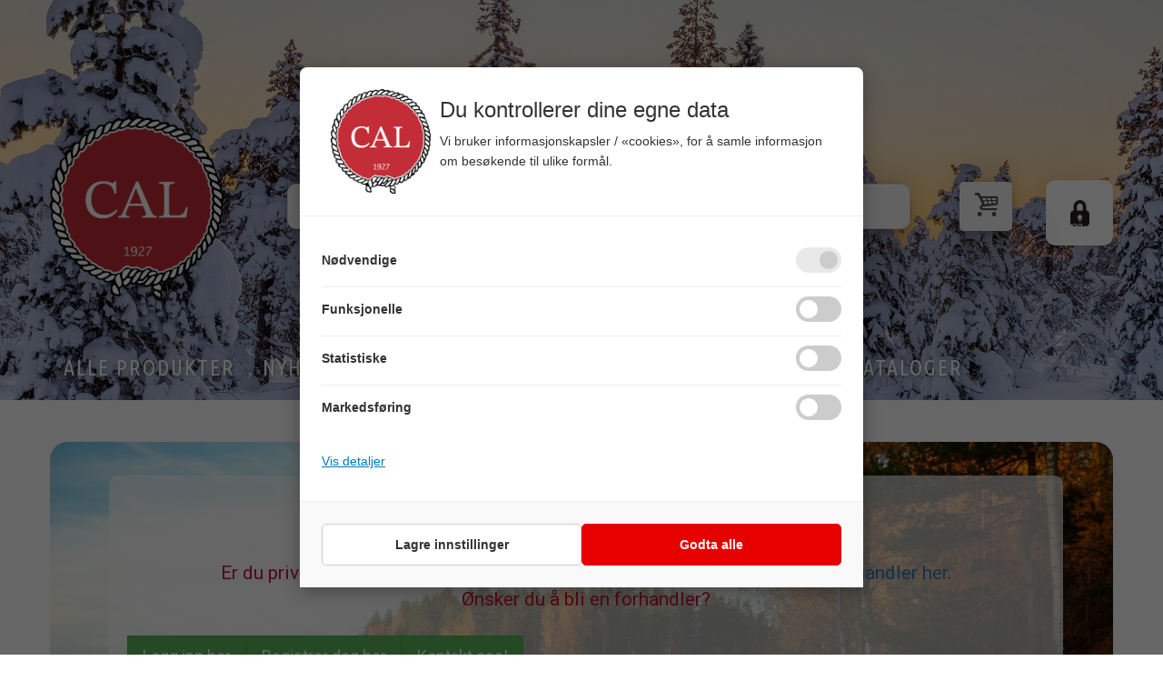

--- FILE ---
content_type: text/html; charset=utf-8
request_url: https://www.cal.no/
body_size: 149320
content:


<!doctype html>

<html id="htmlTag" lang= "no">
<head id="ctl00_Head1"><meta http-equiv="X-UA-Compatible" content="IE=edge" /><meta charset="UTF-8" /><meta name="format-detection" content="telephone=no" /><meta name="viewport" content="width=device-width, initial-scale=1, shrink-to-fit=no"><title>C.A. Leschbrandt. Leverer &#229;r etter &#229;r.</title><link id="ctl00_LnRss" rel="alternate" type="application/rss+xml" title="Produktnyheter" href="/WebPages/produkt/rss.aspx" /><meta name="robots" content="noodp, noydir"/><link rel="apple-touch-icon" sizes="180x180" href="/css/cust/favicon/apple-touch-icon.png">
<link rel="icon" type="image/png" sizes="32x32" href="/css/cust/favicon/favicon-32x32.png">
<link rel="icon" type="image/png" sizes="16x16" href="/css/cust/favicon/favicon-16x16.png">
<link rel="manifest" href="/css/cust/favicon/site.webmanifest"><div class="d4-article none d4-article-16133">
	<div class=" StdArticleBox StdArticleBoxLastOnRow">
		<div class="d4-article-body">
			<style type="text/css">@import url('https://fonts.googleapis.com/css2?family=Ubuntu+Condensed&display=swap');@import url('https://fonts.googleapis.com/css2?family=Kaushan+Script&display=swap');
</style>

		</div>
	</div>
</div><div class="d4-article none d4-article-16780">
	<div class=" StdArticleBox StdArticleBoxLastOnRow">
		<div class="d4-article-body">
			<meta name="p:domain_verify" content="ed76c0f67e97d77f35aa2ab9cdbec79a"/>

<script type="text/javascript">
    (function(c,l,a,r,i,t,y){
        c[a]=c[a]||function(){(c[a].q=c[a].q||[]).push(arguments)};
        t=l.createElement(r);t.async=1;t.src="https://www.clarity.ms/tag/"+i;
        y=l.getElementsByTagName(r)[0];y.parentNode.insertBefore(t,y);
    })(window, document, "clarity", "script", "drhmklvwqk");
</script>
		</div>
	</div>
</div><div class="d4-article ArticleAutoHeight none d4-article-22155">
	<div class=" StdArticleBox StdArticleBoxLastOnRow">
		<div class="d4-article-body">
			<script>
    window.dataLayer = window.dataLayer || [];
    function gtag(){ dataLayer.push(arguments); }

    // 2. Default samtykke (før gtm.js) – viktig!
    gtag('consent', 'default', {
        ad_storage: 'denied',
        analytics_storage: 'denied',
        ad_user_data: 'denied',
        ad_personalization: 'denied',
        functionality_storage: 'denied',
        personalization_storage: 'denied',
        security_storage: 'granted'
    });

    // Debug event
    gtag('event', 'gtm.init_consent');
  </script><!-- 3. Hent tidligere samtykke og gjenopprett det hvis det finnes --><script>
    (function () {
      function parseConsentCookie() {
        const match = document.cookie.match(/(?:^|;\s*)cookie_consent_status=([^;]+)/);
        if (!match) return null;
        try {
          return JSON.parse(decodeURIComponent(match[1]));
        } catch {
          return null;
        }
      }

      function restoreConsent(consent) {
        if (!window.gtag || typeof gtag !== 'function') return;
        gtag('consent', 'update', consent);
        window.dataLayer = window.dataLayer || [];
        window.dataLayer.push({ event: 'consentRestore' });
      }

      const consent = parseConsentCookie();
      if (consent) {
        // Poll til gtag er klar (hvis GTM laster async)
        const interval = setInterval(() => {
          if (typeof gtag === 'function') {
            restoreConsent(consent);
            clearInterval(interval);
          }
        }, 50);
        setTimeout(() => clearInterval(interval), 2000); // sikkerhetsstopp
      }
    })();
  </script>
		</div>
	</div>
</div><div class="ArticleWithBackground D4Standard Layout3Element d4-article-22606" style="height:3vw;max-height:50px;min-height:25px;">
	<div style="background-attachment:scroll;" class="inner-content container-fluid"><div class="row"><div class="article-overlay"><link href="https://filer.cal.no/css/blogg.css" rel="stylesheet" /></div></div></div>
</div>
<div class="d4-article none d4-article-18207">
	<div class=" StdArticleBox StdArticleBoxLastOnRow">
		<div class="d4-article-body">
			<link href="https://cdnjs.cloudflare.com/ajax/libs/animate.css/4.1.1/animate.min.css" rel="stylesheet" /><script src="https://cdnjs.cloudflare.com/ajax/libs/parallax/3.1.0/parallax.min.js"></script>

<meta name="google-site-verification" content="2OzFnNJc--cdKdVJZLhcQ-oppvsJtm6i6jTGq7HxfaI" />
		</div>
	</div>
</div>

	<link rel="preconnect" href="https://ajax.googleapis.com">
<script type="text/javascript">
	WebFontConfig = {
		
			google: {
				families: ['Playfair+Display:300,400,700', 'Roboto:400,700']
			},
		
    };

	(function(d) {
	            var wf = d.createElement('script'), s = d.scripts[d.scripts.length - 1];
	            wf.src = 'https://ajax.googleapis.com/ajax/libs/webfont/1.6.26/webfont.js';
	            wf.async = true;
	            s.parentNode.insertBefore(wf, s);
	        
	})(document); 


</script>
<script type="text/javascript" data-source="/dist/js/main-styles.098c7ad39da0dc54c63b.js"> "use strict";
(self["webpackChunkmcweb3"] = self["webpackChunkmcweb3"] || []).push([[899],{

/***/ 1234:
/***/ (function() {

// extracted by mini-css-extract-plugin


/***/ }),

/***/ 1323:
/***/ (function() {

// extracted by mini-css-extract-plugin


/***/ }),

/***/ 3370:
/***/ (function() {

// extracted by mini-css-extract-plugin


/***/ }),

/***/ 3992:
/***/ (function() {

// extracted by mini-css-extract-plugin


/***/ }),

/***/ 4390:
/***/ (function() {

// extracted by mini-css-extract-plugin


/***/ }),

/***/ 4925:
/***/ (function() {

// extracted by mini-css-extract-plugin


/***/ }),

/***/ 5332:
/***/ (function() {

// extracted by mini-css-extract-plugin


/***/ }),

/***/ 6197:
/***/ (function() {

// extracted by mini-css-extract-plugin


/***/ }),

/***/ 6276:
/***/ (function() {

// extracted by mini-css-extract-plugin


/***/ }),

/***/ 6303:
/***/ (function() {

// extracted by mini-css-extract-plugin


/***/ }),

/***/ 7024:
/***/ (function() {

// extracted by mini-css-extract-plugin


/***/ }),

/***/ 7652:
/***/ (function() {

// extracted by mini-css-extract-plugin


/***/ }),

/***/ 7714:
/***/ (function() {

// extracted by mini-css-extract-plugin


/***/ }),

/***/ 8460:
/***/ (function() {

// extracted by mini-css-extract-plugin


/***/ }),

/***/ 8685:
/***/ (function() {

// extracted by mini-css-extract-plugin


/***/ }),

/***/ 9616:
/***/ (function() {

// extracted by mini-css-extract-plugin


/***/ })

},
/******/ function(__webpack_require__) { // webpackRuntimeModules
/******/ var __webpack_exec__ = function(moduleId) { return __webpack_require__(__webpack_require__.s = moduleId); }
/******/ __webpack_require__.O(0, [188], function() { return __webpack_exec__(3370), __webpack_exec__(6303), __webpack_exec__(4925), __webpack_exec__(7714), __webpack_exec__(8460), __webpack_exec__(6197), __webpack_exec__(3992), __webpack_exec__(7024), __webpack_exec__(7652), __webpack_exec__(8685), __webpack_exec__(1323), __webpack_exec__(5332), __webpack_exec__(9616), __webpack_exec__(4390), __webpack_exec__(6276), __webpack_exec__(1234); });
/******/ var __webpack_exports__ = __webpack_require__.O();
/******/ }
]);
//# sourceMappingURL=main-styles.098c7ad39da0dc54c63b.js.map</script><script type="text/javascript" data-source="/dist/js/master-theme-styles-d4.3af855598cc52d8dd3b3.js"> "use strict";
(self["webpackChunkmcweb3"] = self["webpackChunkmcweb3"] || []).push([[409],{

/***/ 3806:
/***/ (function() {

// extracted by mini-css-extract-plugin


/***/ })

},
/******/ function(__webpack_require__) { // webpackRuntimeModules
/******/ var __webpack_exec__ = function(moduleId) { return __webpack_require__(__webpack_require__.s = moduleId); }
/******/ var __webpack_exports__ = (__webpack_exec__(3806));
/******/ }
]);
//# sourceMappingURL=master-theme-styles-d4.3af855598cc52d8dd3b3.js.map</script><link href="/dist/js/188.48422fe76f71a65383e6.css" rel="stylesheet" type="text/css" /><link href="/dist/js/main-styles.098c7ad39da0dc54c63b.css" rel="stylesheet" type="text/css" /><link href="/dist/js/master-theme-styles-d4.3af855598cc52d8dd3b3.css" rel="stylesheet" type="text/css" /><link href="/api-no-session/stylesheet/combined/CALeschbrandtD4.css?version=1277" rel="stylesheet" type="text/css" /><link rel="shortcut icon" type="image/x-icon" href="/favicon.ico?dev=abcdefgh"></link><meta name="description" content="Grossist innen fiskeutstyr, friluft, camping og båtutstyr." /><link rel="canonical" href="https://www.cal.no" /></head>
<body id="ctl00_MyBody" class=" hold-transition body-out mc-filter-left fullview layoutver4 lang-1 mobilemenu-xs sort-filter listtype-grid mode-normal www-cal-no customer-private body-default page-id-1002001 body-hide-buy  department-id-1002001 body-menu-level-0 search-expanded pagetype-Start d4-immediate-loading login-type-  not-logged-in img-module-ver-1    ">
    <div id="cache-refresh-portal"></div>
<script type="text/javascript">
        window.D4LinkArraySetup = [];
        window.D4AiActive = true;
        window.D4AiRegisterStats = false;
    </script>
<script src="/scripts/storage.js?v=LRoFsfG_RvRw83zBr0u86eszmVwpW6P0qzdSOQymm8Y1" rel="preload" as="script"></script><script type="text/javascript">window.StorageService.storeScriptLookup([
  {
    "Key": "~/scripts/web.js",
    "Url": "/scripts/web.js?v=SkSOcsR3ogPJha8_A7AmfE-I0_oGvBUTspZtjP7VUiU1"
  },
  {
    "Key": "~/scripts/publisher.js",
    "Url": "/scripts/publisher.js?v=ajQA2E_uI_lk6ItZauezcn-jWYlh5Yujo-HX0Esnwgk1"
  },
  {
    "Key": "~/scripts/ckeditor.js",
    "Url": "/scripts/ckeditor.js?v=ajQA2E_uI_lk6ItZauezcn-jWYlh5Yujo-HX0Esnwgk1"
  },
  {
    "Key": "~/scripts/admin-panel.js",
    "Url": "/scripts/admin-panel.js?v=TXR12Bj3a5U463MELi-oQ9zK29T4R3Ta61Or1CGwYN81"
  },
  {
    "Key": "~/scripts/SearchDebug.js",
    "Url": "/scripts/SearchDebug.js?v=hsPPqtRs0zuoMiHOkc7xqaF4fYCEHZuUcJ6BpOMfgJw1"
  },
  {
    "Key": "~/scripts/FreightReport.js",
    "Url": "/scripts/FreightReport.js?v=ITKjvIK9Fe7cGgflEC1wlLa_KuVYRJc-ymH6jGmr9rQ1"
  },
  {
    "Key": "~/scripts/web-2016.js",
    "Url": "/scripts/web-2016.js?v=RNWg07bAjOVEMnZt3ToCr7YgsnC87G9yBAqDd2UyZvI1"
  },
  {
    "Key": "~/scripts/web-defered-2016.js",
    "Url": "/scripts/web-defered-2016.js?v=PEPbL2CmO-uYzDiJt9cmxOL8Gjcqgarlvb0TS76KLa01"
  },
  {
    "Key": "~/scripts/postloginview.js",
    "Url": "/scripts/postloginview.js?v=IruHMr9Jz70Q_OM0i1n6FSUz_jXZTOrwnZss5N-UZY41"
  },
  {
    "Key": "~/scripts/productlistbuy.js",
    "Url": "/scripts/productlistbuy.js?v=N6lU8XkeDT2SBsbiQ9SQqTsrqa9ZxQRl-Fb1oMM6JE41"
  },
  {
    "Key": "~/scripts/productlistfilter.js",
    "Url": "/scripts/productlistfilter.js?v=JG7sSyHNoiqYG4immpmC8dA_9spqBHxKE_8iCle31qI1"
  },
  {
    "Key": "~/scripts/productlistprice.js",
    "Url": "/scripts/productlistprice.js?v=JWnM-aEUAdHlY1reDgnUZmXdkeM7wgy56ZX_yz5wVZM1"
  },
  {
    "Key": "~/scripts/productlistfavorites.js",
    "Url": "/scripts/productlistfavorites.js?v=tMvAnRbpFibN4GPZBfkHsKmuS4plNyPOv8cXym2Z3jk1"
  },
  {
    "Key": "~/scripts/campaigncode.js",
    "Url": "/scripts/campaigncode.js?v=JDQcbfDySjVuhKr7GueGKsmyD4K9MRSV7HZ9-9i53bw1"
  },
  {
    "Key": "~/scripts/product-info.js",
    "Url": "/scripts/product-info.js?v=221vZ6f1aAn6_UucKArI6XzGQLVlmYcRUeqsoTFrPog1"
  },
  {
    "Key": "~/scripts/common.js",
    "Url": "/scripts/common.js?v=BQlbHOdQJofmNew_lcknKyFa0p0cjXDQjiegQqleDuA1"
  },
  {
    "Key": "~/scripts/favorite.js",
    "Url": "/scripts/favorite.js?v=0XtC4FbPk0JL0uXY9PDVct8JsToe4vBi0P9KWF8A15I1"
  },
  {
    "Key": "~/scripts/autocampaigns.js",
    "Url": "/scripts/autocampaigns.js?v=xCJBvpgkgWVZm930JTMZpw98SzOnBoy3aBWxV1ekZ5Y1"
  },
  {
    "Key": "~/scripts/attributeselector.js",
    "Url": "/scripts/attributeselector.js?v=_C5tO9-x6E2-pG6Ih_YCdeKbCqRZdFsGgzrSjFVD98c1"
  },
  {
    "Key": "~/scripts/specialoffers.js",
    "Url": "/scripts/specialoffers.js?v=NVbw4mQd9e58bh_68ZK0SjBMyWrAHuaTUsDJEI39Hy01"
  },
  {
    "Key": "~/scripts/askforpriceview.js",
    "Url": "/scripts/askforpriceview.js?v=xBM0bHunlWH-jLkhygRotw2S5Hd6HqXr0jVKJmGLbHM1"
  },
  {
    "Key": "~/scripts/depid.js",
    "Url": "/scripts/depid.js?v=2s1i-xlG9hj_cEXLyCvQ7i3JqBmSa3PoqbZQ6ErOwqo1"
  },
  {
    "Key": "~/scripts/quantity-discount-2016.js",
    "Url": "/scripts/quantity-discount-2016.js?v=dUgAEglxPNdxF-1c7i26Odf3KqohMPu3DgJcEbsckjc1"
  },
  {
    "Key": "~/scripts/eniro.js",
    "Url": "/scripts/eniro.js?v=YyllzD7vF_HJvLhREER44JnR_DqOIktSBLz6f0sMMHk1"
  },
  {
    "Key": "~/scripts/variantmatrixview.js",
    "Url": "/scripts/variantmatrixview.js?v=aLlx_kmEu_gJk06j_eu7GiByI65KQRv29FBRL_lcB3g1"
  },
  {
    "Key": "~/scripts/loginCheckoutView.js",
    "Url": "/scripts/loginCheckoutView.js?v=FFdXAtgtveHaaB_QvYYUE9VE66zHT5SDTw8Kcf7Z6hY1"
  },
  {
    "Key": "~/scripts/web-4.0.js",
    "Url": "/scripts/web-4.0.js?v=d109wuf1vkOHrf4AvCzs35BovsMHjZCHffHO7jWN3zk1"
  },
  {
    "Key": "~/scripts/storage.js",
    "Url": "/scripts/storage.js?v=LRoFsfG_RvRw83zBr0u86eszmVwpW6P0qzdSOQymm8Y1"
  },
  {
    "Key": "~/scripts/web-orderbook.4.0.js",
    "Url": "/scripts/web-orderbook.4.0.js?v=S3-e3e27mNnCzjfTvx40Yx_oPrmyEbbet0xautqaDdQ1"
  },
  {
    "Key": "~/scripts/orderbookManager.js",
    "Url": "/scripts/orderbookManager.js?v=xyqaoQatWwY-cXyVq0xWil6nOHEnV71oI2Ws6M8zSxM1"
  },
  {
    "Key": "~/scripts/gaia-all.js",
    "Url": "/scripts/gaia-all.js?v=rwmPuPOBUnaf7er1xDWzSoU94yDYTrM0Y7G0_TskBG81"
  },
  {
    "Key": "~/scripts/product-infoD4.js",
    "Url": "/scripts/product-infoD4.js?v=jmSFYU5OCK9MD0y-o8QI1UZUUYxNWeriLoUAj7cscGI1"
  },
  {
    "Key": "~/scripts/web-defered-4.0.js",
    "Url": "/scripts/web-defered-4.0.js?v=etSbUEiXoGJSVQfcxAQdwxjmsiS6RchFrBk25ZiP0wc1"
  },
  {
    "Key": "~/scripts/render-utils.js",
    "Url": "/scripts/render-utils.js?v=WuxfIQ-SqSWfvt1OEshVy06-cBF_HidHYC2qytNKSrw1"
  },
  {
    "Key": "~/scripts/productlistsorter.js",
    "Url": "/scripts/productlistsorter.js?v=i82VvJRNQ5Bq3zVzYKCmbEN4FaO46lvO2g4LxmJBaOk1"
  },
  {
    "Key": "~/scripts/bidbanner.js",
    "Url": "/scripts/bidbanner.js?v=LpSODu-M5cDOKLI_lAlSd6-GrD67d_fN5SQeR54mzQY1"
  },
  {
    "Key": "~/scripts/product-info-utils.js",
    "Url": "/scripts/product-info-utils.js?v=WUfpMFb7Ishi0OTxsRifgNaWSdFA89cpOHGsEyS5gqo1"
  },
  {
    "Key": "~/scripts/web-defered-giftcard.4.0.js",
    "Url": "/scripts/web-defered-giftcard.4.0.js?v=Wnrvw1MIqw_Hj4KFfsIUBCXdwBravSNnoDXjf5xiJyU1"
  },
  {
    "Key": "~/scripts/variantmatrixview-d4.js",
    "Url": "/scripts/variantmatrixview-d4.js?v=qGMTc0P_B3CJYJvmnhU_ekpjEV7j2rZsKDYpqwTKtPU1"
  },
  {
    "Key": "~/scripts/customerregistration.js",
    "Url": "/scripts/customerregistration.js?v=Epu9s5TBhkFRMmK8KRbPHvkJf7O2ARv-y6ySgq0OCI41"
  },
  {
    "Key": "~/scripts/knockout.simplegrid.js",
    "Url": "/scripts/knockout.simplegrid.js?v=L0eFeIXNNCovuWuhmNs5qKWz-q9IKSNBQfEq4TeJzL41"
  },
  {
    "Key": "~/scripts/delete-customer.js",
    "Url": "/scripts/delete-customer.js?v=XvCQf3Enz2BuelHfpl2sF-3ESfSWFoESpib16ahbJmU1"
  },
  {
    "Key": "~/scripts/publisher-d4.js",
    "Url": "/scripts/publisher-d4.js?v=77jm-j46_eHQT0XMts8HvxdwbS0UFmzgZR9zY4zOqYI1"
  },
  {
    "Key": "~/scripts/favorite-d4.js",
    "Url": "/scripts/favorite-d4.js?v=X_NBtcgGw9l2n7rjKXte9WyZWh5-USK9WQX--ueaQpc1"
  },
  {
    "Key": "~/scripts/giftcard-d4-purchase.js",
    "Url": "/scripts/giftcard-d4-purchase.js?v=jx8Ow4K1gULfYdTzjxuODdAcrv3rMb2nk28Ufy3qjio1"
  },
  {
    "Key": "~/scripts/giftcard-d4-receipt.js",
    "Url": "/scripts/giftcard-d4-receipt.js?v=aocqH1kGgXovMtcvlKwIB4x8aTDqJvXGx4H559Ko9TA1"
  },
  {
    "Key": "~/scripts/giftcard-d4-portal.js",
    "Url": "/scripts/giftcard-d4-portal.js?v=fIcCy7mHFvZQRHfdVt7zJrzsY_UTQT5djU0wlIiPmNY1"
  },
  {
    "Key": "~/scripts/d4reviews.js",
    "Url": "/scripts/d4reviews.js?v=3w6MFIxFm3bVXaJbaP4poj3hAxYhAznm-rjEs3pi04Y1"
  },
  {
    "Key": "~/scripts/quantity-discount.js",
    "Url": "/scripts/quantity-discount.js?v=dUgAEglxPNdxF-1c7i26Odf3KqohMPu3DgJcEbsckjc1"
  },
  {
    "Key": "~/scripts/productminprice.js",
    "Url": "/scripts/productminprice.js?v=B-hzjwCKb0gCEb4Cx6MOhKgZ_YhGOI0NY9IUPS5CPak1"
  },
  {
    "Key": "~/css/master/common.css",
    "Url": "/css/master/common.css?v=dhv_udQOYfADpvClGfxO5_ACfPivlNeSPdIN9gW7b141"
  },
  {
    "Key": "~/css/publisher/publisher.css",
    "Url": "/css/publisher/publisher.css?v=uon_-iUWMdEQ_A6r8Als_1l-DduJxNEdpircZxvWdnM1"
  },
  {
    "Key": "~/css/menu.responsive.css",
    "Url": "/css/menu.responsive.css?v=UGbUNbO-JrDXBLzZKbQjJ7WoNx79JUnL47pj8W5e4xg1"
  }
]) </script><script src="/scripts/web-4.0.js?v=d109wuf1vkOHrf4AvCzs35BovsMHjZCHffHO7jWN3zk1"></script>


	<!-- GTM Data Layer -->
	<script>
	    window.dataLayer =  window.dataLayer ||  [];
	</script>

	
		<script>
		    dataLayer.push({             
                'IsSpider': 'True',
                'AvsenderId': '1',
                'AvsenderNavn': 'Carl A. Leschbrandt AS',
		        'loggedIn': 'False',
                'customerType': 'Privat',
                'PriceIncVat': 'False',
                'CustomerOrgNbr': '',
		        'EAN': '',
		        'Brand': '',
		        'event': 'home',
		        'customerID': '40002',
		        'SiteType': 'd',
		        'RetailPrice': '',
		        'BreadCrumb': 'CAL',
                'CustomerGroup': '',
		        'PaymentMethod': '',
		        'ProductID': '',
		        'ProductAltId': '',
		        'AllProductIds': [],
                'TransactionData': [ ]
                
		    });
        </script>
	
		
			<script>
			    dataLayer.push({
			        'ecomm_pagetype': 'home',
			        'ecomm_pcat': '',
			        'ecomm_pname': '',
			        'ecomm_pvalue': '',
			        'ecomm_totalvalue': '',
			        'ecomm_prodid': '' 
			    });
			</script>
		
		<script>
            dataLayer.push({
                'email': '',
                'FirstName': '',
                'Surname': '',
                'CompanyName': '',
                'ContactId': '',
                'CustomerOrgNbr': '',
                'PrivatePhoneNo': '',
                'DirectPhoneNo': '',
                'PostCode': ''
            });
        </script>
    
		<script>
            dataLayer.push({
                'Email_SHA256': '',
                'FirstName_SHA256': '',
                'Surname_SHA256': '',
                'CompanyName_SHA256': '',
                'PrivatePhoneNo_SHA256': '',
                'DirectPhoneNo_SHA256': '',
                'PostCode_SHA256': ''
            });
        </script>
    

	<!-- GA4 dataLayer-->

    

	<!-- Google Tag Manager container script-->
	<script>
        
        const formHead = document.querySelector('head');
       

        formHead.addEventListener('readyForGtm', function(){
        
        (function(w, d, s, l, i) {
                    w[l] = w[l] || [];
                    w[l].push({
                        'gtm.start':
	                new Date().getTime(),

                event: 'gtm.js'
	        });
	        var f = d.getElementsByTagName(s)[0],
                j = d.createElement(s),
                dl = l != 'dataLayer' ? '&l=' + l : '';
            j.async = true;
	        j.src =
	            '//www.googletagmanager.com/gtm.js?id=' + i + dl;
            
	        f.parentNode.insertBefore(j, f);
	    })(window, document, 'script', 'dataLayer', 'GTM-WG76VTK');
            });

        
    </script>

	<!-- End Google Tag Manager -->


<div id="d-size" class="hidden" data-size="lg" data-size-set="False"></div>

<div id="hidden-nodeid" style="visibility: hidden; height: 0px;">
    1002001
</div>
<div id="hidden-search-url" style="visibility: hidden; height: 0px;">/search</div>
<div id="hidden-theme" style="visibility: hidden; height: 0px;">
    CALeschbrandtD4
</div>
<div id="hidden-images-sizes" style="visibility: hidden; height: 0px;">
    <script language="javascript" type="text/javascript">var _imageSizeList = new Array(32,64,128,256,480,768,992,1200);</script>
</div>

<!--Update icon start-->
<div id="UpdateIcon" style="display: none;" class="UpdateControlModal">
    <div class="UpdateControlModalContent2"></div>
</div>


<div id="rhs-popup-sidebar"></div>
<div id="center-tiny-popup"></div>
<span id="backorder-popup-parent"></span>
<div id="o-wrapper" class="o-wrapper">

<form name="form1" method="post" action="./" id="form1">
<div>
<input type="hidden" name="__EVENTTARGET" id="__EVENTTARGET" value="" />
<input type="hidden" name="__EVENTARGUMENT" id="__EVENTARGUMENT" value="" />

</div>

<script type="text/javascript">
//<![CDATA[
var theForm = document.forms['form1'];
if (!theForm) {
    theForm = document.form1;
}
function __doPostBack(eventTarget, eventArgument) {
    if (!theForm.onsubmit || (theForm.onsubmit() != false)) {
        theForm.__EVENTTARGET.value = eventTarget;
        theForm.__EVENTARGUMENT.value = eventArgument;
        theForm.submit();
    }
}
//]]>
</script>



<script type="text/javascript">
//<![CDATA[
PageLoad(true);//]]>
</script>

    <input type="hidden" name="ctl00$EnsureGaiaIncludedField" id="ctl00_EnsureGaiaIncludedField" /><!-- Ikke fjern denne. Alle sider må minst inneholde 1 gaiakomponent så lenge vi bruker gaia-->
    
<div class="modal fade" id="center-popup" tabindex="-1" role="dialog" aria-labelledby="center-popup">
	<div class="modal-dialog modal-lg">
		<div class="modal-content">
            <div class="lightbox-close" onclick="PubSub.publish(mcWeb.lightbox.events.onHideLightbox);" ></div>	      
			<div class="modal-body">
					<div id="refresh-center" class="refresh-center" style="display: none">
						<div class="refresh-center-item">
							<div class="refresh-center-ico"><i class="icon-spinner animate-spin"></i></div>
							<div class="refresh-txt">
								Oppdaterer, vennligst vent...
							</div>
						</div>
					</div>
				<div id="lightbox-placeholder" class="center-placeholder"></div>
				<div id="lightbox-placeholder2" class="center-placeholder"></div>
			</div>
		</div>
	</div>
</div>

<script language="javascript" type="text/javascript">
	jQuery(function () { mcWeb.hash.init(); });
</script>

    
    


<div id="InstSearchDiv" style="position:absolute; z-index:110;display: none;" class="stop-ajax-rendering">
		<div class="InstantSearch">
		    <div class="resultcolumn">
				<div  class="d4-instant-search-other-hits" data-bind="visible: OtherSearchesText().length > 0">
                    <h3 class="d4-instant-search-divider" data-bind="text: OtherSearchesText"></h3>
                </div>
                <div class="d4-instant-search-products" data-bind="visible: products().length > 0">
                    <h3 class="d4-instant-search-divider">Produkter</h3>
			        <table>
				        <tbody data-bind="template: { name: 'searchresult-template', foreach: products }, visible: products != null && products().length > 0">
				        </tbody>
					        <tfoot>
						        <tr data-bind="visible: TotalHits() > 0">
							        <td colspan="2" class="italic cursor">
								        Totalt antall treff:&nbsp;<span data-bind="text: TotalHits"></span>  
							        </td>

                                    <td colspan="2" class="italic cursor">
								        <a data-bind="event: {click:mcWeb.instantSearch.doSearch}" >Se hele resultatet...&nbsp;</a>  
							        </td>
						        </tr>
				        </tfoot>
			        </table>
                </div>
                <div  class="d4-instant-search-cat" data-bind="visible: ShowCategories()">
                    <h3 class="d4-instant-search-divider">Kategorier</h3>
                    <div data-bind="template: { name: 'searchresult-cat-template', foreach: categories }"></div>
                </div>
                <div class="d4-instant-search-brands" data-bind="visible: ShowBrands()">
                    <h3 class="d4-instant-search-divider">Merker</h3>
                     <div data-bind="template: { name: 'searchresult-brand-template', foreach: brands }"></div>
                </div>

                <div class="d4-instant-search-brands" data-bind="visible: ShowBrandNames()">
                    <h3 class="d4-instant-search-divider">Merkenavn</h3>
                     <div data-bind="template: { name: 'searchresult-brandname-template', foreach: brandnames }"></div>
                </div>

		        <div class="d4-instant-search-articles" data-bind="visible: ShowArticles() && TotalArticleHits() > 0 && ! ShowArticlesRHS()">
		            <h3 class="d4-instant-search-divider">Artikler</h3>
		            <div data-bind="template: { name: 'searchresult-article-template', foreach: articles }"></div>
		            Antall artikler funnet:&nbsp;<span data-bind="text: TotalArticleHits"></span>  
		        </div>
		    </div>
            <div class="instant-search-preview-column">
                <div class="d4-instant-search-preview d4-instant-search-loadbyajax" data-bind="visible: ShowPreview()">
                    <div id="ctl00_InstSrch_WPAInstantSearchPreview_Pnl2" class="load-first">

</div>

<div id="A330" class="load-later   is-system-area"><div id="Field_InstantSearchProductPreview1209_0" class=" NoSlide web-pub-field container field-container-1209  readonly layout-d4_x1" data-field-id="1209" data-popup="0" data-popup-plc="0" data-lt="53" data-sf="0">
	<div class="row">
		<div id="A330F1209N1002001" class="ajax-field inner-layout-container loaded" data-use-specific-layout="False" data-plid="0" data-area-id="InstantSearchProductPreview" data-field-id="1209" data-userkey="1209" data-grouped-variants="True" data-node-id="1002001" data-manufacturerid="0" data-loaded-status="True" data-layoutid="120029" data-sf="0" data-listing-type="53" data-fieldcontainerid="1209">

		</div>
	</div>
</div></div>


                </div>
		        <div class="d4-instant-search-accessories d4-instant-search-loadbyajax" data-bind="visible: ShowAccessories">
		            <h3 class="d4-instant-search-divider">Tilbehør</h3>
		            <div id="ctl00_InstSrch_WPAInstantSearchAccessories_Pnl2" class="load-first">

</div>

<div id="A331" class="load-later   is-system-area"><div id="Field_InstantSearchProductAccessories1210_0" class=" NoSlide web-pub-field container field-container-1210  readonly layout-d4_x4" data-field-id="1210" data-popup="0" data-popup-plc="0" data-lt="3" data-sf="0">
	<div class="row">
		<div id="A331F1210N1002001" class="ajax-field inner-layout-container loaded" data-use-specific-layout="False" data-plid="0" data-area-id="InstantSearchProductAccessories" data-field-id="1210" data-userkey="1210" data-grouped-variants="True" data-node-id="1002001" data-manufacturerid="0" data-loaded-status="True" data-layoutid="120032" data-sf="0" data-listing-type="3" data-fieldcontainerid="1210">

		</div>
	</div>
</div></div>


                </div>
		        <div class="d4-instant-search-alternatives d4-instant-search-loadbyajax" data-bind="visible: ShowAlternatives">
		            <h3 class="d4-instant-search-divider">Alternativer</h3>
		            <div id="ctl00_InstSrch_WPAInstantSearchAlternative_Pnl2" class="load-first">

</div>

<div id="A332" class="load-later   is-system-area"><div id="Field_InstantSearchProductAlternatives1211_0" class=" NoSlide web-pub-field container field-container-1211  readonly layout-d4_x4" data-field-id="1211" data-popup="0" data-popup-plc="0" data-lt="2" data-sf="0">
	<div class="row">
		<div id="A332F1211N1002001" class="ajax-field inner-layout-container loaded" data-use-specific-layout="False" data-plid="0" data-area-id="InstantSearchProductAlternatives" data-field-id="1211" data-userkey="1211" data-grouped-variants="True" data-node-id="1002001" data-manufacturerid="0" data-loaded-status="True" data-layoutid="120032" data-sf="0" data-listing-type="2" data-fieldcontainerid="1211">

		</div>
	</div>
</div></div>


                </div>

                <div class="d4-instant-search-articles d4-instant-search-loadbyajax" data-bind="visible: ShowArticlesRHS">
		            <h3 class="d4-instant-search-divider">Artikler</h3>
		            <div id="ctl00_InstSrch_WPAInstantSearchArticles_Pnl2" class="load-first">

</div>

<div id="A377" class="load-later  is-advanced-area "></div>


                    Antall artikler funnet:&nbsp;<span data-bind="text: TotalArticleHits"></span>  
                </div>
            </div>
            
		    <script type="text/html" id="searchresult-article-template">
		        <span class="d4-instant-search-article">
		            <a class="NoUnderLine" data-bind="attr:{ href: ArticleLink, tabindex: TabIndex}">
		                <span  data-bind="html: ArticleTitle"></span>
		            </a>
		        </span>
		    </script>
            
		    <script type="text/html" id="searchresult-cat-template">
                <span class="d4-instant-search-category">
                    <a class="NoUnderLine" data-bind="attr:{ href: CatLink, tabindex: TabIndex}">
                        <span  data-bind="html: CatName"></span>(<span  data-bind="text: CatCount"></span>)
                    </a>
                </span>
            </script>
            
		    <script type="text/html" id="searchresult-brand-template">
		        <span class="d4-instant-search-brand">
		            <a class="NoUnderLine" data-bind="attr:{ href: BrandLink, tabindex: TabIndex}">
		            <span  data-bind="html: BrandName"></span>(<span  data-bind="text: BrandCount"></span>)
		          </a>
                </span>
		    </script>

            <script type="text/html" id="searchresult-brandname-template">
		        <span class="d4-instant-search-brand">
		            <a class="NoUnderLine" data-bind="attr:{ href: BrandLink, tabindex: TabIndex}">
		            <span  data-bind="html: BrandName"></span>
		          </a>
                </span>
		    </script>

			<script type="text/html" id="searchresult-template">
				<tr data-bind="css: { 'active': $parent.CurrentPlid() == ProduktLagerID}">
					<td class="Left">
						<div class="ProduktImg" data-bind="html: ImageTag"></div>
					</td>
					<td>
						<a class="NoUnderLine" data-bind="attr:{ href: ProduktLink, tabindex: TabIndex}, event: {mouseover:$parent.PreviewCurrentProduct}">
							<span data-bind="html: ProduktDesc1"></span><br />
							<span  data-bind="html: ProduktDesc2"></span>
						</a>
					</td>
                    <td>
                        <span class="bold" data-bind="html: Price"></span>
                    </td>
                    <td>
                        <button type="button" class="btn btn-default preview-button" title="Quick View+" data-bind="event: {click:$parent.PreviewCurrentProduct}" ><i class="glyphicon glyphicon-info-sign"></i></button>
                    </td>
				</tr>    
			
		    </script>

		</div>
	</div> 
		
	
  
	


    <div class="wrapper">

        

        <!-- Content Wrapper. Contains page content -->
        <div class="content-wrapper">
            <header class="headroom header--fixed hide-from-print  m-header-dock" role="banner">


                <div class="container header-inner">
                    <div class="row">

                        


                        
                            <div class="top-menu">
                                

<div class="TopMenu">

	
			<h3 class="TopMenuItem sid-1000007">
				
				

				<a class='InfoMenu '
				  style=''
					href='/kundesenter' 
					target='_self'
					title='Ditt sted for all kommunkasjon'
				>Kundesenter</a>
			</h3>
		<img id="ctl00_CPHDptMnu_ctl00_RepeaterProductMenu_ctl01_ImageSepImg" class="ImageSepImg" src="App_Themes/Demonstrare4Dummy/Images/SeperatorArrow.gif" alt="|" style="border-width:0px;" />
			<h3 class="TopMenuItem sid-1000009">
				
				

				<a class='InfoMenu '
				  style=''
					href='/kontaktoss' 
					target='_self'
					title=''
				>Kontakt oss</a>
			</h3>
		<img id="ctl00_CPHDptMnu_ctl00_RepeaterProductMenu_ctl03_ImageSepImg" class="ImageSepImg" src="App_Themes/Demonstrare4Dummy/Images/SeperatorArrow.gif" alt="|" style="border-width:0px;" />
			<h3 class="TopMenuItem sid-1000008">
				
				

				<a class='InfoMenu '
				  style=''
					href='/sitemap' 
					target='_self'
					title=''
				>Sitemap</a>
			</h3>
		<img id="ctl00_CPHDptMnu_ctl00_RepeaterProductMenu_ctl05_ImageSepImg" class="ImageSepImg" src="App_Themes/Demonstrare4Dummy/Images/SeperatorArrow.gif" alt="|" style="border-width:0px;" />
			<h3 class="TopMenuItem nid-2006662">
				
				

				<a class='InfoMenu '
				  style=''
					href='/varemerker' 
					target='_self'
					title='Varemerker'
				>Varemerker</a>
			</h3>
		<img id="ctl00_CPHDptMnu_ctl00_RepeaterProductMenu_ctl07_ImageSepImg" class="ImageSepImg" src="App_Themes/Demonstrare4Dummy/Images/SeperatorArrow.gif" alt="|" style="border-width:0px;" />
			<h3 class="TopMenuItem nid-2006663">
				
				

				<a class='InfoMenu '
				  style=''
					href='/finn-forhandler' 
					target='_self'
					title='Forhandlere'
				>Finn forhandler</a>
			</h3>
		<img id="ctl00_CPHDptMnu_ctl00_RepeaterProductMenu_ctl09_ImageSepImg" class="ImageSepImg" src="App_Themes/Demonstrare4Dummy/Images/SeperatorArrow.gif" alt="|" style="border-width:0px;" />
			<h3 class="TopMenuItem nid-2011776">
				
				

				<a class='InfoMenu handle btn'
				  style=''
					href='/kundesenter/hurtigkasse' 
					target='_blank'
					title='Hurtigkasse'
				>Hurtigkasse</a>
			</h3>
		<img id="ctl00_CPHDptMnu_ctl00_RepeaterProductMenu_ctl11_ImageSepImg" class="ImageSepImg" src="App_Themes/Demonstrare4Dummy/Images/SeperatorArrow.gif" alt="|" style="border-width:0px;" />
			<h3 class="TopMenuItem nid-2011775">
				
				

				<a class='InfoMenu handle btn'
				  style=''
					href='/handlevogn' 
					target='_self'
					title='Handlevogn'
				>Handlevogn</a>
			</h3>
		

	
	
</div>

                            </div>
                        

                        <div style="clear: both"></div>

                        <a class="header-logo" href="/" ><img class="HeaderLogo" src="/App_Themes/MASTER/images/1px_transparent.png" alt="Tilbake til forsiden!" ></a>

                        <div class="header-main ">

                            
                                <div class="login-container">
                                    

<div class="login-details">
    <a id="customerServiceLink" class="kundersenterIcon" rel="nofollow" aria-label="Kundesenter" href="/kundesenter"></a>
    <a id="loginuser" class="LoginUserInfo" aria-label="Login user info" href="/kundesenter"></a>
    
</div>
<div id="loginout-content" class="LogInButtonContainer" ><a id="loginout" class="LogInButton" href="#login">Logg inn</a>
</div>

                                </div>
                            
                            <div id="m-search">
                                <i class="icon-search"></i>
                            </div>

                            <div class="small-cart-onpage">
                                <div id="smallcart-page"><div class="smallcart-content"><div id="mcweb-cartsmall-cartsmall" class="knockout-bind">
	



<div class="cart-small-links cart-small-favorite pull-right col-xs-12">


    <div class="cart-small-fav" data-bind="visible: (favoriteCount() > -1 && isVisible())" style="display: none;">
        <a class="btn-fav-cart btn btn-link" data-bind="attr: { href: favoriteCartUrl }">
            <i class="glyphicon " data-bind="css: { 'glyphicon-heart-empty heart-empty': favoriteCount() < 1, 'glyphicon-heart heart-full': favoriteCount() > 0 }"></i>
            <span class="fav-cart-text" data-bind="visible: favoriteCount() > 0, text: favoriteCount()"></span>
        </a>
    </div>
    

    <div class="cart-small" role="region" aria-label="Shopping Cart" data-bind="css: { 'btn-group': cartItems().length > 0 }">
        <!-- EJ 133650 : Removed data-trigger="focus", causes problems with CNET -->
        <a tabindex="0" class="cart-small-trigger btn btn-default" data-bind="visible: cartItems().length >= 0, css: { 'cart-small-has-item': cartItems().length > 0 }, popover: { html: true, titleid: 'small-cart-title', contentid: 'small-cart-content', contentClass: 'cart-small-popover' + (OrderbookActive ? ' cart-small-orderbook' : '') }"
            style="display: none; border: none;">

            <span class="cart-small-icon">
                <i class="icon-basket" data-bind="visible: isVisible()" style="display: none;"></i>
            </span>

            <span class="cart-small-empty" data-bind="visible: (cartItems().length < 1 && isVisible() && isCartItemsSet() && OrderbookDate() == '')" style="display: none;">
                Ingen varer i handlevognen
            </span>
            <span class="cart-small-empty" data-bind="visible: (cartItems().length < 1 && isVisible() && isCartItemsSet() && OrderbookDate() != '')" style="display: none;">
                Ingen varer i ordreboka
            </span>
            <span class="cart-small-empty" data-bind="visible: (cartItems().length < 1 && isVisible() && isCartItemsSet() && OrderbookDate() != '' && orderbooks() != null && orderbooks().length > 0), text: cartName" style="display: none;"></span>

            <span class="cart-small-load" data-bind="visible: !isVisible()">
                <i class="icon-spinner animate-spin"></i>
            </span>
            <span class="cart-small-items" data-bind="visible: (cartItems().length > 0 && isVisible())" style="display: none;">
                <span class="cart-small-count" data-bind="text: itemCount()"></span>
                <span class="cart-small-product" data-bind="visible: (itemCount() == 1 && isVisible())">
                    produkt
                </span>
                <span class="cart-small-product" data-bind="visible: (itemCount() > 1 && isVisible())">
                    produkter
                </span>

                <span class="cart-small-product-txt" data-bind="css: { 'inkvat': chkPriceIncExVat() }">
                    <!-- ko if: (!chkPriceIncExVat() && !showLeasingCosts()) -->
                    <span class="small-cart-before-sum">(</span><!--ko text: priceTotalProducts  --><!--/ko--><span class="small-cart-after-sum">)</span>
                    <!-- /ko -->
                    <!-- ko if: (chkPriceIncExVat() && !showLeasingCosts()) -->
                    <span class="small-cart-before-sum">(</span><!--ko text: priceTotalProductsInkVat --><!--/ko--><span class="small-cart-after-sum">)</span>
                    <!-- /ko -->
                    <!-- ko if: showLeasingCosts() -->
                    <span class="small-cart-before-sum">(</span><!--ko text: LeasingTermAmountExVat  --><!--/ko--><span class="small-cart-after-sum">)</span>                  
                    <!-- /ko -->
                </span>
            </span>

            <span class="cart-small-togle-icon" data-bind="visible: cartItems().length > 0, css: { 'cart-small-togle-open': popoverOpen() }" style="display: none;">
                <span class="caret"></span>
            </span>

        </a>
        <a class="cart-small-goto-checkout btn btn-primary" aria-label="Go to Checkout" aria-controls="checkout-page" data-bind="click: onClickGoToCheckout, visible: cartItems().length > 0" style="display: none;">
            <span>Til kassen</span>
        </a>
    </div>


    <div id="small-cart-title" class="cart-small-trigger-title hide">
        <div class="close" aria-label="Close" role="button" data-bind="click: $root.onClose"><span aria-hidden="true">&times;</span></div>
        <div data-bind="visible: orderbooks().length > 0" class="btn-group" role="group" aria-label="...">
            <button type="button" class="btn btn-default" data-bind="event: { click: doShowActiveCart }, css: { active: !showOrderbookSummary() } ">
                Aktiv leveringsdato
            </button>
            <button type="button" class="btn btn-default" data-bind="event: { click: doShowOrderbookSummary }, css: { active: showOrderbookSummary() } ">
                Leveringsdatoer
            </button>
            <button type="button" class="btn btn-default" data-bind="event: { click: doRedirectToOrderOverviw }">
                Ordre oversikt
            </button>
        </div>
        <div class="row">
            <div class="pull-left" data-bind="visible: !showOrderbookSummary()">
                <span data-bind="visible: orderbooks().length == 0">
                    Handlevogn
                </span>
            </div>
            <div class="pull-right" data-bind="visible: cartItems().length > 0 && !showOrderbookSummary()" style="display: none;">
                <!--ko text: itemCount() -->
                <!--/ko-->
                varer i handlevognen
                <span data-bind="visible: orderbooks().length > 0, text: displayDate "></span>
            </div>
        </div>
    </div>
    <div class="cart-small-trigger-content hide" id="small-cart-content">
        <div class="panel-body">
            <div class="row">
                <div class="pull-left col-xs-12" data-bind="visible: !showOrderbookSummary()">
                    <div data-bind="visible: orderbooks().length > 0">
                        <div class="dropdown">
                            <button class="btn btn-default dropdown-toggle" type="button" id="ddl-carts" data-toggle="dropdown" aria-haspopup="true" aria-expanded="true">
                                <span data-bind="text: displayDate"></span><span class="caret"></span>
                            </button>
                            <ul class="dropdown-menu" aria-labelledby="ddl-carts">
                                <!-- ko template: { name: 'orderbook-list-template', foreach: orderbooks} -->
                                <!-- /ko -->
                            </ul>
                        </div>
                    </div>
                </div>
            </div>
            <div data-bind="visible: !showOrderbookSummary()" class="cart-small-orderbook-summary">
                <!-- ko template: { name: smallCartItemTemplate(), foreach: cartItemsToShow} -->
                <!-- /ko -->
                <a href="#" data-role="none" data-ajax="false" class="cart-show-all-items cart-small-tocart" data-bind="click: onClickGoToCart, visible: (cartItems().length > 0 && numberOfItemsToShow() > 0 && cartItems().length > numberOfItemsToShow())">
                    Klikk her for å se alle
                </a>

                <div class="small-cart-empty-items" data-bind="visible: cartItems().length < 1">
                    Handlevognen er tom.
                </div>

            </div>

            <div class="cart-small-orderbook-summary" id="small-cart-orderbook-summary" data-bind="visible: showOrderbookSummary()"></div>
        </div>
        <div class="panel-footer" data-bind="visible: !showOrderbookSummary()">
            <div class="row cart-small-footer">
                <div class="row">
                    <div class="form-inline col-xs-5">
                        <div class="checkbox cart-small-vat" data-bind="visible: showIncVatCheckbox">
                            <label>
                                <input id="price-inc-ex-vat" type="checkbox" name="price-inc-ex-vat" value="" data-bind="checked: chkPriceIncExVat, click: $root.onClickVat.bind($root), enable:!disableIncExVatChange ">
                                Priser inkl. mva.
                            </label>
                        </div>
                        <div class="checkbox cart-small-vat" data-bind="visible: showPriceDisplayControls">
                            <label>
                                <input type="checkbox" name="price-show-veil-pris" value="" data-bind="checked: chkShowVeilPris, click: $root.onClickVeil.bind($root), visible: showPriceDisplayControls">
                                Veil.
                            </label>
                        </div>
                        <div class="checkbox cart-small-vat" data-bind="visible: showPriceDisplayControls">
                            <label>
                                <input type="checkbox" name="price-hide-customer-price" value="" data-bind="checked: chkHideCustomerPice, click: $root.onClickHideCustomerPrice.bind($root)">
                                Skjul Netto
                            </label>
                        </div>
                    </div>
                    <div class="col-xs-7 cart-small-total" data-bind="visible: cartItems().length > 0" style="display: none;">
                        <div class="cart-small-total-txt pull-right">

                            <div data-bind="visible: showLeasingCosts">
                                <span class="cart-small-total-txt-1">
                                    Totalt eks. mva
                                </span>
                                <span class="cart-small-total-exvat" data-bind="text: LeasingTermAmountExVat"></span>

                                <span class="cart-small-orpaynow-txt">
                                    Eller kjøp nå for
                                </span>
                                <span class="cart-small-orpaynow-total" data-bind="visible:smallCartFees, click: switchToPayNow">
                                    <span class="cart-small-total-exvat" data-bind="visible: (!chkPriceIncExVat() && invoiceFee()), text: priceTotal"></span>
                                    <span class="cart-small-total-inkvat" data-bind="visible: (chkPriceIncExVat() && invoiceFee() && summarySumAfterCostReductionsIncVat().length <= 0), text: priceTotalInkVat"></span>
                                <span class="cart-small-total-inkvat" data-bind="visible: (chkPriceIncExVat() && invoiceFee() && summarySumAfterCostReductionsIncVat().length > 0), text: summarySumAfterCostReductionsIncVat"></span>
                                </span>
                                <span class="cart-small-orpaynow-total" data-bind="visible:!smallCartFees, click: switchToPayNow">
                                    <span class="cart-small-total-exvat" data-bind="visible: (!chkPriceIncExVat()), text: priceTotalProducts"></span>
                                    <span class="cart-small-total-inkvat" data-bind="visible: (chkPriceIncExVat() && summarySumAfterCostReductionsIncVat().length <= 0), text: priceTotalProductsInkVat"></span>
                                    <span class="cart-small-total-inkvat" data-bind="visible: (chkPriceIncExVat() && summarySumAfterCostReductionsIncVat().length > 0), text: summarySumAfterCostReductionsIncVat"></span>
                                </span>
                                
                            </div>

                            

                            <div id="ctl00_CartSmall1_ctl00_ctl02_NoFees" data-bind="visible: doNotShowLeasingCosts">
                                <!-- Total without Fee Start -->
                                <span class="cart-small-total-txt-1" data-bind="visible: !chkPriceIncExVat()">
                                    Totalt eks. mva
                                </span>
                                <span class="cart-small-total-exvat" data-bind="visible: (!chkPriceIncExVat()), text: priceTotalProducts"></span>

                                <!-- InkVat -->
                                <span class="cart-small-total-txt-1" data-bind="visible: chkPriceIncExVat() ">
                                    Totalt ink. mva
                                </span>
                                <span class="cart-small-total-inkvat" data-bind="visible: (chkPriceIncExVat() && summarySumAfterCostReductionsIncVat().length <= 0), text: priceTotalProductsInkVat"></span>
                                <span class="cart-small-total-inkvat" data-bind="visible: (chkPriceIncExVat() && summarySumAfterCostReductionsIncVat().length > 0), text: summarySumAfterCostReductionsIncVat"></span>
                                
                                <span class="cart-small-or-leasing-txt" data-bind="visible: (LeasingTermAmountExVat().length > 0)">
                                    Eller leasing for
                                </span>
                                <span class="cart-small-total-leasing-cost" data-bind="text: LeasingTermAmountExVat, click: switchToLeasing"></span>
                                
                                <!-- Total without Fee  End -->
                                
                            </div>
                        </div>
                    </div>
                </div>

                <div class="row cart-small-button">
                    <div class="col-xs-6" data-bind="visible: showGoToCart" style="display: none;">
                        <button type="button" href="#" data-role="none" data-ajax="false" class="btn btn-default btn-block cart-small-tocart" aria-label="Go to Cart" data-bind="click: onClickGoToCart, visible: (cartItems().length > 0)">
                            Til handlevogn
                            <span data-bind="visible: orderbooks().length > 0 && OrderbookDate() != null && OrderbookDate().length > 0, text: displayDate"></span>
                        </button>
                    </div>
                    <div class="col-xs-6" data-bind="visible: showGoToCheckout" style="display: none;">
                        <button type="button" href="#" data-role="none" data-ajax="false" class="btn btn-primary btn-block cart-small-tocheckout" aria-label="Go to Checkout" data-bind="click: onClickGoToCheckout, visible: (cartItems().length > 0)">
                            Til kassen
                            <span data-bind="visible: orderbooks().length > 0 && OrderbookDate() != null && OrderbookDate().length > 0, text: displayDate"></span>
                        </button>
                    </div>
                </div>
            </div>
        </div>
    </div>
</div>




<script type="text/html" id="orderbook-list-template">
    <li><a href="#" data-bind="css: { 'cart-orderbook-item': true, 'selected': Selected }, attr: { value: WebCartId }, text: DisplayDate, click: $root.onSelectCart" ></a></li>
</script>


<script type="text/html" id="cartsmallitem-template">
    <div class="row cart-small-items">
        <div class="col-xs-8 cart-desc">
            <div class="img-container"><img data-bind="attr: { src: ProductImage }, click: $root.onClickProductLink" class="img-responsive" /></div>
            <p class="cart-item-header" data-bind="text: ProductDesc1, click: $root.onClickProductLink"></p>
        </div>

        <div class="col-amount-xs col-xs-1">
            <p class="cart-item-quantity" data-bind="text: Quantity"></p>
        </div>

        <div class="col-xs-3 cart-price">
            <p class="col-price">
                <span class="price" data-bind="text: LinePriceAfterDiscount, visible: AmountAfterReductionIncVat().length <= 0 && LinePriceAfterDiscount().length > 0"></span>
                <span class="price" data-bind="text: Price1, visible: AmountAfterReductionIncVat().length <= 0 && LinePriceAfterDiscount().length <= 0"></span>
                <span class="price" data-bind="text: AmountAfterReductionIncVat, visible: AmountAfterReductionIncVat().length > 0"></span>
            </p>
            <p class="col-delete">
                <a href="#" data-bind="click: $root.onClickRemove"><i class="icon-cancel-circled"></i></a>
            </p>
        </div>
        <div class="clearfix col-xs-12">
            <div class="row-line" data-bind="css: { 'last-row': $index() == $parent.cartItems().length - 1 }"></div>
        </div>

    </div>
</script>

<script type="text/html" id="cartsmallitem-leasing-template">
    <div class="row cart-small-items">
        <div class="col-xs-8 cart-desc">
            <img data-bind="attr: { src: ProductImage }, click: $root.onClickProductLink" class="img-responsive" />
            <p class="cart-item-header" data-bind="text: ProductDesc1, click: $root.onClickProductLink"></p>
        </div>

        <div class="col-amount-xs col-xs-1">
            <p class="cart-item-quantity" data-bind="text: Quantity"></p>
        </div>

        <div class="col-xs-3 cart-price">
            <p class="col-price">
                <span class="price" data-bind="text: LeasingTotalCost"></span>
            </p>
            <p class="col-delete">
                <a href="#" data-bind="click: $root.onClickRemove"><i class="icon-cancel-circled"></i></a>
            </p>
        </div>
        <div class="clearfix col-xs-12">
            <div class="row-line" data-bind="css: { 'last-row': $index() == $parent.cartItems().length - 1 }"></div>
        </div>

    </div>
</script>
<script type="text/javascript">jQuery(function () {
loadModule(mcWeb.cartsmall, 'cartsmall', 'mcweb-cartsmall-cartsmall', null, {"IsLoggedIn":false,"ShowCartCollapsed":false,"ShowRemoveCart":false,"ShowContinueShoping":false,"ShowGoToCheckout":true,"ShowLinkTop":false,"ShowAmountsBottom":false,"ShowCartAlteration":false,"ShowMessageToSalesDep":false,"ShowDiscountCode":false,"ShowPriceIncExVat":true,"ShowRemoveButton":false,"ShowCart":false,"ShowInvoiceFee":false,"ShowGoToCart":true,"ShowTotalInkCarrier":false,"ShowShipment":false,"ShowRegistrationType":false,"HrefLogin":null,"InlineEditor":false,"ShowPriceDisplayControls":false,"ShowVeilPrisValue":true,"HideCustomerPriceValue":false,"ShowCartItemInfo":0,"ShowSeparateFraktFakturaCost":false,"NbrOfDecimals":0,"QuantityMaxlength":0,"FavoriteCartUrl":"/mine-favoritter","OfferCartUrl":"/kundesenter/ordrehistorikk/tilbudsstatus","SmallCartItemsToShow":25,"DecimalsQuantity":0,"ShowAddToFavorite":false,"PopupTime":1000,"MinimumSessionTimeoutUponLoginOrPurchase":0,"MaximumSessionTimeoutWhenNotLoggedInAndEmptyCart":0,"SessionEndPopupTime":0,"IsBedrift":false,"QuantityStepValue":0.0,"PackageSizeMode":0,"OrderRefRequired":false,"ShowExternalCheckout":false,"DisableIncExVatChange":false,"HideSomePricesForMport":false,"CampaingVoucherCanDeductSpecialFees":false,"ShowRRP":false,"SmallCartFees":false,"ShowIncVatCheckbox":true,"GiftcardsEnabled":false});
});
</script>
</div></div></div>
                            </div>
                           
                            
                            
                            <div class="container-top-menu ">
                                <div class="bar1"></div>
                                <div class="bar2"></div>
                                <div class="bar3"></div>
                            </div>

                            <a href="/" class="home" aria-label="Home">
                                <i class="icon-left-circled2" aria-hidden="true"></i>
                            </a>

                            


<input type="submit" value="test" style="display: none;" />
<!--Hindrer submit av søk når man trykker enter i antallboksen m.fl. -->

<div id="ctl00_Search1_SearchBox_Srch" class="HeaderSearch">
	

    <script type="text/javascript">
jQuery(function() {
mcWeb.instantSearch.search('ctl00_Search1_SearchBox_InstSearchTB', true)});
</script>
    


    <table border="0" cellpadding="0" cellspacing="0">
        <tr>
            <td class=" main-search-a">                
                <i class="close-instant-search icon-cancel" type="image" id="CloseSearchButton" alt="Lukk" onclick="mcWeb.instantSearch.clearAndFocus('ctl00_Search1_SearchBox_InstSearchTB', event); "></i>
                <input name="ctl00$Search1$SearchBox$InstSearchTB" type="search" id="ctl00_Search1_SearchBox_InstSearchTB" autocomplete="off" placeholder="Søk" onclick="mcWeb.instantSearch.focusOnSearch(event, this);" class="TextBoxSearchDisable main-search-type" autocorrect="off" tabindex="0" onfocus="mcWeb.instantSearch.setSearchBoxCoord(event,this);" spellcheck="false" autocapitalize="off" onfocusout="mcWeb.instantSearch.onFocusOut(event, this);" />
            </td>
            
            <td class="main-search-b">
                
                
                
                    <div class="search-btn" onclick="mcWeb.instantSearch.doSearch(); return false;" TabIndex="0">
                        <span class="search-btn-text">Søk</span>
                        <i class="icon-search"></i>
                   </div>
                
            </td>
        </tr>
    </table>


</div>
<input type="hidden" id="InstSearchX" name="InstSearchX" />
<input type="hidden" id="InstSearchY" name="InstSearchY" />

<script language="javascript" type="text/javascript">

    jQuery(function () {
        mcWeb.instantSearch.load();

        function focusOnSearch(obj) {
            obj.className = "TextBoxSearchEnable main-search-type";
            obj.value = "";
            jQuery("[id$='ctl00_Search1_SearchBox_InstSearchTB']").val("");
        }

        function changeSticky(searchBoxID, stickyCheckBox, panel) {
            if (stickyCheckBox.checked) {
                jQuery(stickyCheckBox).attr('class', 'FixedStickyCheckBox');
                jQuery('#' + panel).attr('class', 'HeaderSearch FixedSearchBox');
                jQuery('#' + searchBoxID).attr('onfocus', 'mcWeb.instantSearch.setSearchBoxCoordFixed(event,this,\'\');');
            } else {
                jQuery(stickyCheckBox).attr('class', '');
                jQuery('#' + panel).attr('class', 'HeaderSearch');
                jQuery('#' + searchBoxID).attr('onfocus', 'mcWeb.instantSearch.setSearchBoxCoord(event,this,\'\');');
            }
        }
    });
</script>


                            <div class="DoNotShowPricesSpan">
                                
                            </div>


                        </div>

                        <div id="ctl00_HeaderPublishAreaContainer" class="HeaderPublishAreaContainer">
	
                            <div id="ctl00_HeaderPublishArea_Pnl2" class="load-first">

	</div>

<div id="A277" class="load-first  "></div>


                        
</div>

                        <div style="clear: both"></div>
                    </div>
                </div>
            </header>
        
            <div class="menu-container">
                <div class="container menu-inner">
                    <div class="row">
                        <div id="SubMenuArea" class="SubMenuArea ">

                            
                            <div id="menu-placeholder"></div>
                            
                            
                        </div>
                    </div>
                </div>

                

            </div>

            <div class="slideshow-container">
                <!-- Publish area right under the departmentmenu -->
                <div id="ctl00_AreaSlidesTopVisible" class="SlideshowContainer">
	
                    <div id="ctl00_WebPubArea1_Pnl2" class="load-first">

	</div>

<div id="A259" class="load-first  "><div id="Field_SlideshowTop3127_0" class=" NoSlide web-pub-field container-fluid field-container-3127 topHeader layout-d4_x1" data-field-id="3127" data-popup="0" data-popup-plc="0" data-lt="0" data-sf="0">
	<div class="row">
		<div id="A259F3127N1002001" class="ajax-field inner-layout-container loaded" data-use-specific-layout="False" data-plid="0" data-area-id="SlideshowTop" data-field-id="3127" data-userkey="3127" data-grouped-variants="True" data-node-id="1002001" data-manufacturerid="0" data-loaded-status="True" data-layoutid="120029" data-sf="0" data-listing-type="0" data-fieldcontainerid="3127">
			<div class="WebPubElement pub-static" data-elementid="21419" data-area="SlideshowTop" data-fieldid="3127" data-nodeid="1002001" data-panel-id="Field_SlideshowTop3127_0"><div class="ArticleWithBackground D4Standard Layout3Element article-theme5 d4-article-21419" style="height:27vw;max-height:400px;min-height:200px;">
				<span style="background-image:url(https://www.cal.no//Media/Cache/Images/0/0/WEB_Image%202007403156.jpeg);background-attachment:scroll;" class="inner-content container-fluid"><div class="row"><div class="article-overlay"></div></div></span>
			</div></div>
		</div>
	</div>
</div></div>


                
</div>
            </div>

            <div class="breadcrumb-container">
                <div class="container breadcrumb-inner">
                    <div class="row">
                        <div class="breadcrumb-content">
                            
                        </div>
                    </div>
                </div>
            </div>

            <div class="main-container">
                <div id="ctl00_MainContainerCenter" class="container-fluid main-inner">
                    <div class="row" EnableViewState="True">

                        <!--Container border-->
                        <div class="PageContainerBorder">
                            <!--Column Left-->
                            
                            <!--Column Left End-->

                            <!--Center content start-->
                            <div id="PageColumnCenter" class="ColumnCenter">
                                
	
		<div>
			<div>
				<div class="department-publish">
					<div id="ctl00_CPHCnt_Ar_Pnl2" class="load-first">

</div>

<div id="A227" class="load-first  "><div id="Field_CenterContent13512_0" class=" NoSlide web-pub-field container field-container-3512  layout-d4_x1" data-field-id="3512" data-popup="0" data-popup-plc="0" data-lt="0" data-sf="0">
	<div class="row">
		<div id="A227F3512N1002001" class="ajax-field inner-layout-container loaded" data-use-specific-layout="False" data-plid="0" data-area-id="CenterContent1" data-field-id="3512" data-userkey="3512" data-grouped-variants="True" data-node-id="1002001" data-manufacturerid="0" data-loaded-status="True" data-layoutid="120029" data-sf="0" data-listing-type="0" data-fieldcontainerid="3512">
			<div class="WebPubElement pub-static" data-elementid="22661" data-area="CenterContent1" data-fieldid="3512" data-nodeid="1002001" data-panel-id="Field_CenterContent13512_0"><div class="ArticleWithBackground D4Standard Layout3Element d4-article-22661" style="height:2vw;max-height:30px;min-height:15px;">
				<span style="background-attachment:scroll;" class="inner-content container-fluid"><div class="row"><div class="article-overlay"></div></div></span>
			</div></div>
		</div>
	</div>
</div><div id="Field_CenterContent12113_0" class=" NoSlide web-pub-field container field-container-2113 Kategori animate__animated animate__fadeInUp animate__delay-1s bli_forhandler layout-d4_x1 hidden-xs hidden-sm" data-field-id="2113" data-popup="0" data-popup-plc="0" data-lt="0" data-sf="0">
	<div class="row">
		<div id="A227F2113N1002001" class="ajax-field inner-layout-container loaded" data-use-specific-layout="False" data-plid="0" data-area-id="CenterContent1" data-field-id="2113" data-userkey="2113" data-grouped-variants="True" data-node-id="1002001" data-manufacturerid="0" data-loaded-status="True" data-layoutid="120029" data-sf="0" data-listing-type="0" data-fieldcontainerid="2113">
			<div class="WebPubElement pub-static" data-elementid="16049" data-area="CenterContent1" data-fieldid="2113" data-nodeid="1002001" data-panel-id="Field_CenterContent12113_0"><div class="ArticleWithBackground D4Standard Layout3Element article-theme3 d4-article-16049" style="height:53vw;max-height:800px;min-height:400px;">
				<div style="background-image:url(https://www.cal.no//Media/Cache/Images/0/0/WEB_Image%20293408219.jpeg);background-attachment:scroll;" class="inner-content container-fluid"><div class="row"><div class="article-overlay"><div class="container">
<div class="row">
<div class="col-md-12">
<div class="panel-default">
<div class="panel-body" style="padding: 30px;"><!-- Header Section -->
<div class="text-center">
<div style="background-color: #ffffffaa; border-radius: 10px; padding: 20px;">
<h2 style="margin-bottom: 20px; color: #ca1337; font-weight: bold;">Velkommen til C.A. Leschbrandt</h2>

<p class="lead" style="color: #ca1337; margin-bottom: 25px;">Er du privat person og vil kjøpe våre produkter kan du finne <a href="https://www.cal.no/finn-forhandler">din nærmeste forhandler her</a>.<br />
Ønsker du å bli en forhandler?</p>
<!-- Buttons with vertical gap -->

<center>
<div style="display: flex; flex-direction: row; align-items: center; gap: 15px;"><a class="btn btn-lg btn-success" href="#login" id="loginout">Logg inn her</a> <a class="btn btn-lg btn-success" href="#login" id="loginout">Registrer deg her</a> <a class="btn btn-lg btn-success" href="/kontaktoss">Kontakt oss!</a></div>
</center>
</div>
</div>
<!-- Benefits Grid --><br />
 
<div class="row"><!-- Benefit 1 -->
<div class="col-md-6" style="margin-bottom: 30px;">
<div class="panel panel-default">
<div class="panel-body">
<div style="display: flex; align-items: center; margin-bottom: 15px;"><svg fill="none" height="24" stroke="currentColor" stroke-linecap="round" stroke-linejoin="round" stroke-width="2" style="margin-right: 10px; color: #ca1337;" viewbox="0 0 24 24" width="24" xmlns="http://www.w3.org/2000/svg"> <path d="M12 22s8-4 8-10V5l-8-3-8 3v7c0 6 8 10 8 10z"></path> </svg>

<h4 style="margin: 0; font-weight: bold;">Etablert og stabilt</h4>
</div>

<p>Som forhandler får du en solid og erfaren samarbeidspartner med lang historie. Vi gir deg støtten du trenger for å lykkes med salg og utstilling.</p>
</div>
</div>
</div>
<!-- Benefit 2 -->

<div class="col-md-6" style="margin-bottom: 30px;">
<div class="panel panel-default">
<div class="panel-body">
<div style="display: flex; align-items: center; margin-bottom: 15px;"><svg fill="none" height="24" stroke="currentColor" stroke-linecap="round" stroke-linejoin="round" stroke-width="2" style="margin-right: 10px; color: #ca1337;" viewbox="0 0 24 24" width="24" xmlns="http://www.w3.org/2000/svg"> <circle cx="12" cy="12" r="10"></circle> <path d="M12 16v-4"></path> <path d="M12 8h.01"></path> </svg>

<h4 style="margin: 0; font-weight: bold;">Personlig oppfølging</h4>
</div>

<p>Vi kontakter deg raskt for å finne den beste løsningen for både salg og utstilling tilpasset din virksomhet.</p>
</div>
</div>
</div>
<!-- Benefit 3 -->

<div class="col-md-6" style="margin-bottom: 30px;">
<div class="panel panel-default">
<div class="panel-body">
<div style="display: flex; align-items: center; margin-bottom: 15px;"><svg fill="none" height="24" stroke="currentColor" stroke-linecap="round" stroke-linejoin="round" stroke-width="2" style="margin-right: 10px; color: #ca1337;" viewbox="0 0 24 24" width="24" xmlns="http://www.w3.org/2000/svg"> <rect height="18" rx="2" width="18" x="3" y="3"></rect> <circle cx="8.5" cy="8.5" r="1.5"></circle> <path d="M21 15l-5-5L5 21"></path> </svg>

<h4 style="margin: 0; font-weight: bold;">Kvalitetsbilder</h4>
</div>

<p>Få tilgang til vårt store bibliotek av profesjonelle produktbilder som du fritt kan bruke i din markedsføring.</p>
</div>
</div>
</div>
<!-- Benefit 4 -->

<div class="col-md-6" style="margin-bottom: 30px;">
<div class="panel panel-default">
<div class="panel-body">
<div style="display: flex; align-items: center; margin-bottom: 15px;"><svg fill="none" height="24" stroke="currentColor" stroke-linecap="round" stroke-linejoin="round" stroke-width="2" style="margin-right: 10px; color: #ca1337;" viewbox="0 0 24 24" width="24" xmlns="http://www.w3.org/2000/svg"> <path d="M21 16V8a2 2 0 0 0-1-1.73l-7-4a2 2 0 0 0-2 0l-7 4A2 2 0 0 0 3 8v8a2 2 0 0 0 1 1.73l7 4a2 2 0 0 0 2 0l7-4A2 2 0 0 0 21 16z"></path> <path d="M3.29 7L12 12l8.71-5"></path> <path d="M12 22V12"></path> </svg>

<h4 style="margin: 0; font-weight: bold;">Anerkjente produkter</h4>
</div>

<p>Tilby dine kunder spennende og velkjente kvalitetsprodukter fra vårt brede sortiment.</p>
</div>
</div>
</div>
</div>
<!-- End Benefits Grid --></div>
</div>
</div>
</div>
</div>
</div></div></div>
			</div></div>
		</div>
	</div>
</div><div id="Field_CenterContent13318_0" class=" NoSlide web-pub-field container field-container-3318 Kategori top_banner layout-d4_x1" data-slideshow="{&quot;Play&quot;:15000,&quot;Pause&quot;:5000,&quot;HoverPause&quot;:false,&quot;GenerateNextPrev&quot;:false,&quot;GeneratePagination&quot;:false,&quot;ArrowsNavAutoHide&quot;:false,&quot;SlideSpeed&quot;:700,&quot;FadeSpeed&quot;:500,&quot;Effect&quot;:&quot;slide&quot;,&quot;CrossFade&quot;:false,&quot;Orientation&quot;:&quot;horizontal&quot;,&quot;Randomize&quot;:false,&quot;Css&quot;:&quot;&quot;,&quot;IsMobileDomain&quot;:false,&quot;Width&quot;:800,&quot;Height&quot;:400,&quot;ScaleType&quot;:0}" data-field-id="3318" data-popup="0" data-popup-plc="0" data-lt="0" data-sf="0">
	<div class="row">
		<div id="A227F3318N1002001" class=" rsDefault slides_container ajax-field loaded" data-use-specific-layout="False" data-plid="0" data-area-id="CenterContent1" data-field-id="3318" data-userkey="3318" data-grouped-variants="True" data-node-id="1002001" data-manufacturerid="0" data-loaded-status="True" data-layoutid="120029" data-sf="0" data-listing-type="0" data-fieldcontainerid="3318">
			<div class="WebPubFieldRow LayoutVersion4"><div class="WebPubElement pub-static" data-elementid="22666" data-area="CenterContent1" data-fieldid="3318" data-panel-id="Field_CenterContent13318_0"><div class="ArticleWithBackground D4Standard Layout3Element article-theme5 d4-article-22666" data-link="https://www.cal.no/search?q=tassie%2520tail" style="height:33vw;max-height:500px;min-height:250px;">
				<a href="https://www.cal.no/search?q=tassie%2520tail"><span style="background-image:url(https://www.cal.no//Media/Cache/Images/0/0/WEB_Image%20664917778.jpeg);background-attachment:scroll;" class="inner-content mouse-over-effect container-fluid"><div class="row"><div class="article-overlay"></div></div></span></a>
			</div></div></div><div class="WebPubFieldRow LayoutVersion4"><div class="WebPubElement pub-static" data-elementid="22525" data-area="CenterContent1" data-fieldid="3318" data-panel-id="Field_CenterContent13318_0"><div class="ArticleWithBackground D4Standard Layout3Element article-theme5 d4-article-22525" data-link="https://www.cal.no/search?q=vinter&amp;Filter=ProdusentID%25C2%25A41:ProdusentID%25C2%25A41_7" style="height:33vw;max-height:500px;min-height:250px;">
				<a href="https://www.cal.no/search?q=vinter&amp;Filter=ProdusentID%25C2%25A41:ProdusentID%25C2%25A41_7"><span style="background-image:url(https://www.cal.no//Media/Cache/Images/0/0/WEB_Image%20-766420245.png);background-attachment:scroll;" class="inner-content mouse-over-effect container-fluid"><div class="row"><div class="article-overlay"></div></div></span></a>
			</div></div></div><div class="WebPubFieldRow LayoutVersion4"><div class="WebPubElement pub-static" data-elementid="22511" data-area="CenterContent1" data-fieldid="3318" data-panel-id="Field_CenterContent13318_0"><div class="ArticleWithBackground D4Standard Layout3Element article-theme5 d4-article-22511" data-link="https://www.cal.no/alle-produkter/skadedyr/mus" style="height:33vw;max-height:500px;min-height:250px;">
				<a href="https://www.cal.no/alle-produkter/skadedyr/mus"><span style="background-image:url(https://www.cal.no//Media/Cache/Images/0/0/WEB_Image%20-648140030.jpeg);background-attachment:scroll;" class="inner-content mouse-over-effect container-fluid"><div class="row"><div class="article-overlay"></div></div></span></a>
			</div></div></div><div class="WebPubFieldRow LayoutVersion4"><div class="WebPubElement pub-static" data-elementid="22329" data-area="CenterContent1" data-fieldid="3318" data-panel-id="Field_CenterContent13318_0"><div class="ArticleWithBackground D4Standard Layout3Element article-theme5 d4-article-22329" data-link="https://www.cal.no/search?q=b%C3%A5l" style="height:33vw;max-height:500px;min-height:250px;">
				<a href="https://www.cal.no/search?q=b%C3%A5l"><span style="background-image:url(https://www.cal.no//Media/Cache/Images/0/0/WEB_Image%20742598632.jpeg);background-attachment:scroll;" class="inner-content mouse-over-effect container-fluid"><div class="row"><div class="article-overlay"></div></div></span></a>
			</div></div></div><div class="WebPubFieldRow LayoutVersion4"><div class="WebPubElement pub-static" data-elementid="22452" data-area="CenterContent1" data-fieldid="3318" data-panel-id="Field_CenterContent13318_0"><div class="ArticleWithBackground D4Standard Layout3Element article-theme5 d4-article-22452" data-link="https://www.cal.no/search?q=aqiila" style="height:33vw;max-height:500px;min-height:250px;">
				<a href="https://www.cal.no/search?q=aqiila"><span style="background-image:url(https://www.cal.no//Media/Cache/Images/0/0/WEB_Image%20-364092693.jpeg);background-attachment:scroll;" class="inner-content mouse-over-effect container-fluid"><div class="row"><div class="article-overlay"></div></div></span></a>
			</div></div></div><div class="WebPubFieldRow LayoutVersion4"><div class="WebPubElement pub-static" data-elementid="22154" data-area="CenterContent1" data-fieldid="3318" data-panel-id="Field_CenterContent13318_0"><div class="ArticleWithBackground D4Standard Layout3Element article-theme5 d4-article-22154" data-link="https://www.cal.no/fiskegarn" style="height:33vw;max-height:500px;min-height:250px;">
				<a href="https://www.cal.no/fiskegarn"><span style="background-image:url(https://www.cal.no//Media/Cache/Images/0/0/WEB_Image%201613121197.jpeg);background-attachment:scroll;" class="inner-content mouse-over-effect container-fluid"><div class="row"><div class="article-overlay"></div></div></span></a>
			</div></div></div>
		</div>
	</div>
</div><div id="Field_CenterContent12789_0" class=" NoSlide web-pub-field container field-container-2789 animate__animated animate__fadeInUp animate__delay-1s layout-d4_x1" data-field-id="2789" data-popup="0" data-popup-plc="0" data-lt="0" data-sf="0">
	<div class="row">
		<div id="A227F2789N1002001" class="ajax-field inner-layout-container loaded" data-use-specific-layout="False" data-plid="0" data-area-id="CenterContent1" data-field-id="2789" data-userkey="2789" data-grouped-variants="True" data-node-id="1002001" data-manufacturerid="0" data-loaded-status="True" data-layoutid="120029" data-sf="0" data-listing-type="0" data-fieldcontainerid="2789">
			<div class="WebPubElement pub-static" data-elementid="21983" data-area="CenterContent1" data-fieldid="2789" data-nodeid="1002001" data-panel-id="Field_CenterContent12789_0"><div class="d4-article ArticleAutoHeight none d4-article-21983">
				<div class=" StdArticleBox StdArticleBoxLastOnRow">
					<div class="d4-article-body">
						 
					</div>
				</div>
			</div></div><div class="WebPubElement pub-static" data-elementid="22586" data-area="CenterContent1" data-fieldid="2789" data-nodeid="1002001" data-panel-id="Field_CenterContent12789_0"><div class="d4-article article-theme2 d4-article-22586">
				<div class=" StdArticleBox StdArticleBoxLastOnRow">
					<h2 class="d4-standardarticle-title"></h2><div class="image-container"><span class="image-heading"></span></div><div class="textContent textContentLastOnRow"><h3>Litt å lese på</h3>

<hr /></div><div class="d4-article-body closed">
						<div class="image-container"><span class="image-heading"></span></div>
					</div>
				</div>
			</div></div>
		</div>
	</div>
</div><div id="Field_CenterContent13482_0" class=" NoSlide web-pub-field container field-container-3482 Nyheter layout-d4_x3" data-slideshow="{&quot;Play&quot;:8000,&quot;Pause&quot;:5000,&quot;HoverPause&quot;:true,&quot;GenerateNextPrev&quot;:true,&quot;GeneratePagination&quot;:true,&quot;ArrowsNavAutoHide&quot;:false,&quot;SlideSpeed&quot;:300,&quot;FadeSpeed&quot;:500,&quot;Effect&quot;:&quot;slide&quot;,&quot;CrossFade&quot;:false,&quot;Orientation&quot;:&quot;horizontal&quot;,&quot;Randomize&quot;:false,&quot;Css&quot;:&quot;&quot;,&quot;IsMobileDomain&quot;:false,&quot;Width&quot;:800,&quot;Height&quot;:400,&quot;ScaleType&quot;:0}" data-field-id="3482" data-popup="0" data-popup-plc="0" data-lt="0" data-sf="0">
	<div class="row">
		<div id="A227F3482N1002001" class=" rsDefault slides_container ajax-field loaded" data-use-specific-layout="False" data-plid="0" data-area-id="CenterContent1" data-field-id="3482" data-userkey="3482" data-grouped-variants="True" data-node-id="1002001" data-manufacturerid="0" data-loaded-status="True" data-layoutid="120031" data-sf="0" data-listing-type="0" data-fieldcontainerid="3482">
			<div class="WebPubFieldRow LayoutVersion4"><div class="WebPubElement pub-static" data-elementid="22662" data-area="CenterContent1" data-fieldid="3162" data-panel-id="Field_CenterContent13482_0"><div class="ElementStandardArticle ArticleAutoHeight none d4-article-22662">
				<div class=" StdArticleBox StdArticleBoxLastOnRow">
					<a class="standardarticle-ingress-link" alt="" data-ajax="false" href="/blogg/article_2126221273213032257822662.art"><div class="textContent textContentLastOnRow"><p level="1"><img alt="" src="/Media/Publisher/ArticleImages/roykvarslersdagen-1243450925_scaled_480.Jpeg" style="max-height:646px; max-width:1555px; " data-orgsrc="/userfiles/image/roykvarslersdagen.jpg" data-width="1555" data-height="646" class="article-image"></p>

<h1>1. desember: Den viktigste sjekken du gjør før jul</h1>

<p>Desember er i gang, og med den kommer levende lys, fyring i peisen og hyggelige stunder innendørs. Men 1. desember markerer også noe langt viktigere: Røykvarslerdagen.</p>
</div></a>
				</div>
			</div></div><div class="WebPubElement pub-static" data-elementid="22578" data-area="CenterContent1" data-fieldid="3162" data-panel-id="Field_CenterContent13482_0"><div class="ElementStandardArticle ArticleAutoHeight none d4-article-22578">
				<div class=" StdArticleBox">
					<a class="standardarticle-ingress-link" alt="" data-ajax="false" href="/blogg/article_21262212732130322578.art"><div class="textContent"><p><img alt="" src="/Media/Publisher/ArticleImages/headbanger_steffen-1243450925_scaled_480.Jpeg" style="max-height:646px; max-width:1555px; " data-orgsrc="/userfiles/image/headbanger_steffen.jpg" data-width="1555" data-height="646" class="article-image"></p>

<h1><b>Høstdag i Mandal skjærgården: fra makrell til lange</b></h1>

<p>Det som startet som en rolig høsttur etter makrell, endte med en uventet fangst. En liten idé, en makrell og en RockerHead Stinger ble oppskriften på en minneverdig dag på sjøen.</p>
</div></a>
				</div>
			</div></div><div class="WebPubElement pub-static" data-elementid="21303" data-area="CenterContent1" data-fieldid="3162" data-panel-id="Field_CenterContent13482_0"><div class="ElementStandardArticle ArticleAutoHeight none d4-article-21303">
				<div class=" StdArticleBox">
					<a class="standardarticle-ingress-link" alt="" data-ajax="false" href="/blogg/article_212622127321303.art"><div class="textContent"><p><img alt="" src="/Media/Publisher/ArticleImages/norskehummerfisket-1243450925_scaled_480.Jpeg" style="max-height:646px; max-width:1555px; " data-orgsrc="/userfiles/image/norskehummerfisket.jpg" data-width="1555" data-height="646" class="article-image"></p>

<h1>Det norske hummerfisket<br>
Ansvarlig og vellykket fiske</h1>

<p>Høsten legger sitt gylne slør over norskekysten, og med den kommer en sitrende forventning som har gått i arv gjennom generasjoner. Det er tid for hummerfiske. For mange er dette årets absolutte høydepunkt, en høytid som handler om mer enn bare en utsøkt delikatesse. Det er en jakt fylt av spenning, tradisjon og dyp respekt for havet. Det er lyden av teiner som bryter vannflaten i morgengry, håpet i hvert eneste hal, og gleden ved å dele fangsten med familie og venner.</p>
</div></a>
				</div>
			</div></div></div><div class="WebPubFieldRow LayoutVersion4"><div class="WebPubElement pub-static" data-elementid="22467" data-area="CenterContent1" data-fieldid="3162" data-panel-id="Field_CenterContent13482_0"><div class="ElementStandardArticle ArticleAutoHeight none d4-article-22467">
				<div class=" StdArticleBox StdArticleBoxLastOnRow">
					<a class="standardarticle-ingress-link" alt="" data-ajax="false" href="/blogg/article_21262212732130322467.art"><div class="textContent textContentLastOnRow"><p><img alt="" src="/Media/Publisher/ArticleImages/varmkaldroyk-1243450925_scaled_480.Jpeg" style="max-height:646px; max-width:1555px; " data-orgsrc="/userfiles/image/varmkaldroyk.jpg" data-width="1555" data-height="646" class="article-image"></p>

<h1>Kaldrøyking vs. varmrøyking:<br>
Hva gir den perfekte røyksmak?</h1>

<p>Røyking av mat er en kunstform med røtter tusenvis av år tilbake, lenge før kjøleskapet ble en selvfølge på ethvert kjøkken. Opprinnelig handlet det om ren og skjær overlevelse – å konservere kjøtt og fisk for magrere tider. I dag, med moderne kjøleteknologi, har fokuset forskjøvet seg. Selv om konservering fortsatt spiller en rolle, er det den unike, dypt aromatiske smaken og den delikate teksturen røyken gir, som lokker oss.</p>
</div></a>
				</div>
			</div></div><div class="WebPubElement pub-static" data-elementid="22469" data-area="CenterContent1" data-fieldid="3162" data-panel-id="Field_CenterContent13482_0"><div class="ElementStandardArticle ArticleAutoHeight none d4-article-22469">
				<div class=" StdArticleBox">
					<a class="standardarticle-ingress-link" alt="" data-ajax="false" href="/blogg/article_21262212732130322469.art"><div class="textContent"><p><img alt="" src="/Media/Publisher/ArticleImages/e10-bensin-1243450925_scaled_480.Jpeg" style="max-height:646px; max-width:1555px; " data-orgsrc="/userfiles/image/e10-bensin.jpg" data-width="1555" data-height="646" class="article-image"></p>

<h1>E10 Bensin: Unngå motorproblemer</h1>

<p>E10 har blitt den nye standarden for bensin i Norge og finnes nå på de fleste bensinstasjoner. Selv om denne overgangen er et viktig miljøinitiativ, kan den nye bensintypen skape betydelige utfordringer for eiere av båter, eldre kjøretøy og småmotorer. Denne guiden gir deg alt du trenger å vite for å beskytte investeringen din.</p>
</div></a>
				</div>
			</div></div><div class="WebPubElement pub-static" data-elementid="22472" data-area="CenterContent1" data-fieldid="3162" data-panel-id="Field_CenterContent13482_0"><div class="ElementStandardArticle ArticleAutoHeight none d4-article-22472">
				<div class=" StdArticleBox">
					<a class="standardarticle-ingress-link" alt="" data-ajax="false" href="/blogg/article_21262212732130322472.art"><div class="textContent"><p><img alt="" src="/Media/Publisher/ArticleImages/fuktkontroll-1243450925_scaled_480.Jpeg" style="max-height:646px; max-width:1555px; " data-orgsrc="/userfiles/image/fuktkontroll.jpg" data-width="1555" data-height="646" class="article-image"></p>

<h1>Fuktkontroll: Beskyttelse av verdier i bil, båt og eiendom</h1>

<p>Overflødig fuktighet er en stille, men destruktiv kraft som utgjør en betydelig trussel mot materielle verdier og kan bidra til et usunt innemiljø. For bedrifter som forvalter bilparker, båter, utleieenheter eller eiendom, er konsekvensene av ukontrollert fuktighet både alvorlige og kostbare. Fra is på innsiden av ruter i firmabiler til skjulte råteskader i campingvogner og båter – problemene er velkjente og kan føre til betydelige økonomiske tap.</p>
</div></a>
				</div>
			</div></div></div><div class="WebPubFieldRow LayoutVersion4"><div class="WebPubElement pub-static" data-elementid="21305" data-area="CenterContent1" data-fieldid="3162" data-panel-id="Field_CenterContent13482_0"><div class="ElementStandardArticle ArticleAutoHeight none d4-article-21305">
				<div class=" StdArticleBox StdArticleBoxLastOnRow">
					<a class="standardarticle-ingress-link" alt="" data-ajax="false" href="/blogg/article_21262212732130321305.art"><div class="textContent textContentLastOnRow"><p><img alt="" src="/Media/Publisher/ArticleImages/hvetestraplast_stor-1243450925_scaled_480.Jpeg" style="max-height:792px; max-width:1434px; " data-orgsrc="/userfiles/image/hvetestraplast_stor.jpg" data-width="1434" data-height="792" class="article-image"></p>

<h1>Hva er hvetestrå-plast?</h1>

<p>Hvetestrå-plast er det storskapning innen miljøvennlige materialer, et fantastisk alternativ til vanlig plast. Materialet er laget av næringsmiddelgodkjente råvarer av høyeste kvalitet og er prdusert i henhold Europeiske standarder.</p>
</div></a>
				</div>
			</div></div><div class="WebPubElement pub-static" data-elementid="22066" data-area="CenterContent1" data-fieldid="3162" data-panel-id="Field_CenterContent13482_0"><div class="ElementStandardArticle ArticleAutoHeight none d4-article-22066">
				<div class=" StdArticleBox">
					<a class="standardarticle-ingress-link" alt="" data-ajax="false" href="/blogg/article_21262212732130322066.art"><div class="textContent"><p><img alt="" src="/Media/Publisher/ArticleImages/osean_arbeidslys2-1243450925_scaled_480.Jpeg" style="max-height:807px; max-width:1944px; " data-orgsrc="/userfiles/image/osean_arbeidslys2.jpg" data-width="1944" data-height="807" class="article-image"></p>

<h1>Profesjonell belysning for alle arbeidsforhold</h1>

<p>Osean lanserer nå en ny serie kraftige arbeidslamper som setter en ny standard for profesjonell belysning. Fra den innovative 7000-lumens modellen til fleksible LED-strips, kombinerer serien maksimal lysytelse med praktisk funksjonalitet for ethvert behov.</p>
</div></a>
				</div>
			</div></div></div>
		</div>
	</div>
</div><div id="Field_CenterContent13476_0" class=" NoSlide web-pub-field container field-container-3476  layout-d4_x1" data-field-id="3476" data-popup="0" data-popup-plc="0" data-lt="0" data-sf="0">
	<div class="row">
		<div id="A227F3476N1002001" class="ajax-field inner-layout-container loaded" data-use-specific-layout="False" data-plid="0" data-area-id="CenterContent1" data-field-id="3476" data-userkey="3476" data-grouped-variants="True" data-node-id="1002001" data-manufacturerid="0" data-loaded-status="True" data-layoutid="120029" data-sf="0" data-listing-type="0" data-fieldcontainerid="3476">
			<div class="WebPubElement pub-static" data-elementid="22543" data-area="CenterContent1" data-fieldid="3476" data-nodeid="1002001" data-panel-id="Field_CenterContent13476_0"><div class="ArticleWithBackground D4Standard Layout3Element d4-article-22543" style="height:1vw;max-height:20px;min-height:10px;">
				<div style="background-attachment:scroll;" class="inner-content container-fluid"><div class="row"><div class="article-overlay"><style type="text/css">
.Nyheter H1 {display: none;}
.Nyheter p:not(:has(img)) {display: none;}
.Nyheter a:not(:has(img)) {display:none;}
.Nyheter p img {display: block; border-radius: 10px;}
</style>
</div></div></div>
			</div></div><div class="WebPubElement pub-static" data-elementid="22585" data-area="CenterContent1" data-fieldid="3476" data-nodeid="1002001" data-panel-id="Field_CenterContent13476_0"><div class="d4-article article-theme2 d4-article-22585">
				<div class=" StdArticleBox StdArticleBoxLastOnRow">
					<h2 class="d4-standardarticle-title"></h2><div class="image-container"><span class="image-heading"></span></div><div class="textContent textContentLastOnRow"><h2>Nyheter</h2>

<hr /></div><div class="d4-article-body closed">
						<div class="image-container"><span class="image-heading"></span></div>
					</div>
				</div>
			</div></div>
		</div>
	</div>
</div><div id="Field_CenterContent12790_0" class=" NoSlide web-pub-field container field-container-2790 hover animate__animated animate__fadeInUp animate__delay-1s layout-d4_x5" data-slideshow="{&quot;Play&quot;:7000,&quot;Pause&quot;:5000,&quot;HoverPause&quot;:true,&quot;GenerateNextPrev&quot;:true,&quot;GeneratePagination&quot;:true,&quot;ArrowsNavAutoHide&quot;:false,&quot;SlideSpeed&quot;:300,&quot;FadeSpeed&quot;:500,&quot;Effect&quot;:&quot;slide&quot;,&quot;CrossFade&quot;:false,&quot;Orientation&quot;:&quot;horizontal&quot;,&quot;Randomize&quot;:false,&quot;Css&quot;:&quot;&quot;,&quot;IsMobileDomain&quot;:false,&quot;Width&quot;:800,&quot;Height&quot;:400,&quot;ScaleType&quot;:0}" data-field-id="2790" data-popup="0" data-popup-plc="0" data-lt="14" data-sf="0">
	<div class="row">
		<div id="A227F2790N1002001" class=" rsDefault slides_container ajax-field loaded" data-use-specific-layout="False" data-plid="0" data-area-id="CenterContent1" data-field-id="2790" data-userkey="2790" data-grouped-variants="True" data-node-id="1002001" data-manufacturerid="0" data-loaded-status="True" data-layoutid="120033" data-sf="0" data-listing-type="14" data-fieldcontainerid="2790">
			<div class="WebPubFieldRow LayoutVersion4"><div class="WebPubElement pub-newsglobally" data-elementid="1000000" data-area="CenterContent1" data-fieldid="2790" data-panel-id="Field_CenterContent12790_0" data-plid="83736"><div id="Element22727901000000" class="D4Standard">
				<div class="AddProductImage"><a href="/osean/170569/osean-tomatkniv-serratert-bordkniv-blad-11cm" id="d4img_83736_0_1000000_240_240"><img src="/Media/Cache/Images/8/6/WEB_Image_Osean_tomatkniv_serratert_Bordkniv_-_Bla_170569314434168_plid_83736.png" class="d4-prod-thumb " data-status="Ok" onError="this.src='/Media/Web/ImageNotFound.gif';" border="0" width="100%"  alt="Osean tomatkniv serratert Bordkniv - Blad 11cm" title="Osean tomatkniv serratert Bordkniv - Blad 11cm" data-plid="83736" data-image-index="0" data-width="240" data-height="240"/></a><div class="button-container hidden-variant-buy-button"><button type="button"  class="d4-quickview-center btn preview-button "  title="Quick View+" onclick="mcWeb.ajaxRenderEngine.openQuickView(1002001,83736,6,'c','QuickView',this); return false;">Quick View+</button></div><div class="producer-logo">

				</div></div><div class="AddAttributeIconContainer"><div class="AddAttributeIcon AttributeNewIcon">

				</div>
  </div><span class="InfoOverlay"><div class="AddHeaderContainer"><a href="/osean/170569/osean-tomatkniv-serratert-bordkniv-blad-11cm" class="AdProductLink"><span class="AddHeader1">Osean tomatkniv serratert</span><span class="AddHeader2">Bordkniv - Blad 11cm</span></a></div><div class="AddPriceContainer"><div class="PriceLabelContainer"></div><div class="old-price-container"></div></div><div class="veil-price-container"><span >Veil. 99,00 </span></div><div class="BottomContainer">

				</div></span>
			</div></div><div class="WebPubElement pub-newsglobally" data-elementid="1000001" data-area="CenterContent1" data-fieldid="2790" data-panel-id="Field_CenterContent12790_0" data-plid="83724"><div id="Element22727901000001" class="D4Standard">
				<div class="AddProductImage"><a href="/sluksett/170514/osean-sluksett-norges-trio-souvenirsett-8g-25g-40g-m-slukboks" id="d4img_83724_0_1000001_240_240"><img src="/Media/Cache/Images/8/4/WEB_Image_Osean_sluksett_Norges_trio_Souvenirsett__170514391556780_plid_83724.png" class="d4-prod-thumb " data-status="Ok" onError="this.src='/Media/Web/ImageNotFound.gif';" border="0" width="100%"  alt="Osean sluksett Norges trio Souvenirsett - 8g/25g/40g - m/slukboks" title="Osean sluksett Norges trio Souvenirsett - 8g/25g/40g - m/slukboks" data-plid="83724" data-image-index="0" data-width="240" data-height="240"/></a><div class="button-container hidden-variant-buy-button"><button type="button"  class="d4-quickview-center btn preview-button "  title="Quick View+" onclick="mcWeb.ajaxRenderEngine.openQuickView(1002001,83724,0,'c','QuickView',this); return false;">Quick View+</button></div></div><div class="AddAttributeIconContainer"><div class="AddAttributeIcon AttributeNewIcon">

				</div>
  </div><span class="InfoOverlay"><div class="AddHeaderContainer"><a href="/sluksett/170514/osean-sluksett-norges-trio-souvenirsett-8g-25g-40g-m-slukboks" class="AdProductLink"><span class="AddHeader1">Osean sluksett Norges trio</span><span class="AddHeader2">Souvenirsett - 8g/25g/40g - m/slukboks</span></a></div><div class="AddPriceContainer"><div class="PriceLabelContainer"></div><div class="old-price-container"></div></div><div class="veil-price-container"><span >Veil. 199,00 </span></div><div class="BottomContainer">

				</div></span>
			</div></div><div class="WebPubElement pub-newsglobally" data-elementid="1000002" data-area="CenterContent1" data-fieldid="2790" data-panel-id="Field_CenterContent12790_0" data-plid="83716"><div id="Element22727901000002" class="D4Standard">
				<div class="AddProductImage"><a href="/tasmanian-devil/107475/tasmanian-devil-tassie-tail-spotted-chartruese-7-gr" id="d4img_83716_0_1000002_240_240"><img src="/Media/Cache/Images/8/6/WEB_Image_Tasmanian_Devil_-_Tassie_Tail_Spotted_Ch_m107475-1263172985_plid_83716.png" class="d4-prod-thumb " data-status="Ok" onError="this.src='/Media/Web/ImageNotFound.gif';" border="0" width="100%"  alt="Tasmanian Devil - Tassie Tail Spotted Chartruese - 7 gr" title="Tasmanian Devil - Tassie Tail Spotted Chartruese - 7 gr" data-plid="83716" data-image-index="0" data-width="240" data-height="240"/></a><div class="button-container hidden-variant-buy-button"><button type="button"  class="d4-quickview-center btn preview-button "  title="Quick View+" onclick="mcWeb.ajaxRenderEngine.openQuickView(1002001,83716,4,'c','QuickView',this); return false;">Quick View+</button></div><div class="producer-logo">

				</div></div><div class="AddAttributeIconContainer"><div class="AddAttributeIcon AttributeNewIcon">

				</div>
  </div><span class="InfoOverlay"><div class="AddHeaderContainer"><a href="/tasmanian-devil/107475/tasmanian-devil-tassie-tail-spotted-chartruese-7-gr" class="AdProductLink"><span class="AddHeader1">Tasmanian Devil - Tassie Tail</span><span class="AddHeader2">Spotted Chartruese - 7 gr</span></a></div><div class="AddPriceContainer"><div class="PriceLabelContainer"></div><div class="old-price-container"></div></div><div class="veil-price-container"><span >Veil. 75,00 </span></div><div class="BottomContainer">

				</div></span>
			</div></div><div class="WebPubElement pub-newsglobally" data-elementid="1000003" data-area="CenterContent1" data-fieldid="2790" data-panel-id="Field_CenterContent12790_0" data-plid="83708"><div id="Element22727901000003" class="D4Standard">
				<div class="AddProductImage"><a href="/tasmanian-devil/107493/tasmanian-devil-tassie-tail-spotted-chartruese-10-6-gr" id="d4img_83708_0_1000003_240_240"><img src="/Media/Cache/Images/8/8/WEB_Image_Tasmanian_Devil_-_Tassie_Tail_Spotted_Ch_m107475-1655877336_plid_83708.png" class="d4-prod-thumb " data-status="Ok" onError="this.src='/Media/Web/ImageNotFound.gif';" border="0" width="100%"  alt="Tasmanian Devil - Tassie Tail Spotted Chartruese - 10,6 gr" title="Tasmanian Devil - Tassie Tail Spotted Chartruese - 10,6 gr" data-plid="83708" data-image-index="0" data-width="240" data-height="240"/></a><div class="button-container hidden-variant-buy-button"><button type="button"  class="d4-quickview-center btn preview-button "  title="Quick View+" onclick="mcWeb.ajaxRenderEngine.openQuickView(1002001,83708,4,'c','QuickView',this); return false;">Quick View+</button></div><div class="producer-logo">

				</div></div><div class="AddAttributeIconContainer"><div class="AddAttributeIcon AttributeNewIcon">

				</div>
  </div><span class="InfoOverlay"><div class="AddHeaderContainer"><a href="/tasmanian-devil/107493/tasmanian-devil-tassie-tail-spotted-chartruese-10-6-gr" class="AdProductLink"><span class="AddHeader1">Tasmanian Devil - Tassie Tail</span><span class="AddHeader2">Spotted Chartruese - 10,6 gr</span></a></div><div class="AddPriceContainer"><div class="PriceLabelContainer"></div><div class="old-price-container"></div></div><div class="veil-price-container"><span >Veil. 75,00 </span></div><div class="BottomContainer">

				</div></span>
			</div></div><div class="WebPubElement pub-newsglobally" data-elementid="1000004" data-area="CenterContent1" data-fieldid="2790" data-panel-id="Field_CenterContent12790_0" data-plid="83700"><div id="Element22727901000004" class="D4Standard">
				<div class="AddProductImage"><a href="/tasmanian-devil/m107475/tasmanian-devil-tassie-tail-spotted-chartruese" id="d4img_83700_0_1000004_240_240"><img src="/Media/Cache/Images/8/0/WEB_Image_Tasmanian_Devil_-_Tassie_Tail_Spotted_Ch_m107475-1189394492_plid_83700.png" class="d4-prod-thumb " data-status="Ok" onError="this.src='/Media/Web/ImageNotFound.gif';" border="0" width="100%"  alt="Tasmanian Devil - Tassie Tail Spotted Chartruese" title="Tasmanian Devil - Tassie Tail Spotted Chartruese" data-plid="83700" data-image-index="0" data-width="240" data-height="240"/></a><div class="button-container hidden-variant-buy-button"><button type="button"  class="d4-quickview-center btn preview-button "  title="Quick View+" onclick="mcWeb.ajaxRenderEngine.openQuickView(1002001,83700,4,'c','QuickView',this); return false;">Quick View+</button></div><div class="producer-logo">

				</div></div><div class="AddAttributeIconContainer"><div class="AddAttributeIcon AttributeNewIcon">

				</div>
  </div><span class="InfoOverlay"><div class="AddHeaderContainer"><a href="/tasmanian-devil/m107475/tasmanian-devil-tassie-tail-spotted-chartruese" class="AdProductLink"><span class="AddHeader1">Tasmanian Devil - Tassie Tail</span><span class="AddHeader2">Spotted Chartruese</span></a></div><div class="AddPriceContainer"><div class="PriceLabelContainer"></div><div class="old-price-container"></div></div><div class="veil-price-container"><span >Veil. 75,00 </span></div><div class="BottomContainer">

				</div></span>
			</div></div></div><div class="WebPubFieldRow LayoutVersion4"><div class="WebPubElement pub-newsglobally" data-elementid="1000005" data-area="CenterContent1" data-fieldid="2790" data-panel-id="Field_CenterContent12790_0" data-plid="83692"><div id="Element22727901000005" class="D4Standard">
				<div class="AddProductImage"><a href="/tasmanian-devil/107492/tasmanian-devil-tassie-tail-fluoro-orange-10-6-gr" id="d4img_83692_0_1000005_240_240"><img src="/Media/Cache/Images/8/2/WEB_Image_Tasmanian_Devil_-_Tassie_Tail_Fluoro_Ora_m1074741638066360_plid_83692.jpeg" class="d4-prod-thumb " data-status="Ok" onError="this.src='/Media/Web/ImageNotFound.gif';" border="0" width="100%"  alt="Tasmanian Devil - Tassie Tail Fluoro Orange - 10,6 gr" title="Tasmanian Devil - Tassie Tail Fluoro Orange - 10,6 gr" data-plid="83692" data-image-index="0" data-width="240" data-height="240"/></a><div class="button-container hidden-variant-buy-button"><button type="button"  class="d4-quickview-center btn preview-button "  title="Quick View+" onclick="mcWeb.ajaxRenderEngine.openQuickView(1002001,83692,4,'c','QuickView',this); return false;">Quick View+</button></div><div class="producer-logo">

				</div></div><div class="AddAttributeIconContainer"><div class="AddAttributeIcon AttributeNewIcon">

				</div>
  </div><span class="InfoOverlay"><div class="AddHeaderContainer"><a href="/tasmanian-devil/107492/tasmanian-devil-tassie-tail-fluoro-orange-10-6-gr" class="AdProductLink"><span class="AddHeader1">Tasmanian Devil - Tassie Tail</span><span class="AddHeader2">Fluoro Orange - 10,6 gr</span></a></div><div class="AddPriceContainer"><div class="PriceLabelContainer"></div><div class="old-price-container"></div></div><div class="veil-price-container"><span >Veil. 75,00 </span></div><div class="BottomContainer">

				</div></span>
			</div></div><div class="WebPubElement pub-newsglobally" data-elementid="1000006" data-area="CenterContent1" data-fieldid="2790" data-panel-id="Field_CenterContent12790_0" data-plid="83684"><div id="Element22727901000006" class="D4Standard">
				<div class="AddProductImage"><a href="/tasmanian-devil/107474/tasmanian-devil-tassie-tail-fluoro-orange-7-gr" id="d4img_83684_0_1000006_240_240"><img src="/Media/Cache/Images/8/4/WEB_Image_Tasmanian_Devil_-_Tassie_Tail_Fluoro_Ora_m107474-1429718503_plid_83684.jpeg" class="d4-prod-thumb " data-status="Ok" onError="this.src='/Media/Web/ImageNotFound.gif';" border="0" width="100%"  alt="Tasmanian Devil - Tassie Tail Fluoro Orange - 7 gr" title="Tasmanian Devil - Tassie Tail Fluoro Orange - 7 gr" data-plid="83684" data-image-index="0" data-width="240" data-height="240"/></a><div class="button-container hidden-variant-buy-button"><button type="button"  class="d4-quickview-center btn preview-button "  title="Quick View+" onclick="mcWeb.ajaxRenderEngine.openQuickView(1002001,83684,4,'c','QuickView',this); return false;">Quick View+</button></div><div class="producer-logo">

				</div></div><div class="AddAttributeIconContainer"><div class="AddAttributeIcon AttributeNewIcon">

				</div>
  </div><span class="InfoOverlay"><div class="AddHeaderContainer"><a href="/tasmanian-devil/107474/tasmanian-devil-tassie-tail-fluoro-orange-7-gr" class="AdProductLink"><span class="AddHeader1">Tasmanian Devil - Tassie Tail</span><span class="AddHeader2">Fluoro Orange - 7 gr</span></a></div><div class="AddPriceContainer"><div class="PriceLabelContainer"></div><div class="old-price-container"></div></div><div class="veil-price-container"><span >Veil. 75,00 </span></div><div class="BottomContainer">

				</div></span>
			</div></div><div class="WebPubElement pub-newsglobally" data-elementid="1000007" data-area="CenterContent1" data-fieldid="2790" data-panel-id="Field_CenterContent12790_0" data-plid="83676"><div id="Element22727901000007" class="D4Standard">
				<div class="AddProductImage"><a href="/tasmanian-devil/m107474/tasmanian-devil-tassie-tail-fluoro-orange" id="d4img_83676_0_1000007_240_240"><img src="/Media/Cache/Images/8/6/WEB_Image_Tasmanian_Devil_-_Tassie_Tail_Fluoro_Ora_m1074741405144697_plid_83676.jpeg" class="d4-prod-thumb " data-status="Ok" onError="this.src='/Media/Web/ImageNotFound.gif';" border="0" width="100%"  alt="Tasmanian Devil - Tassie Tail Fluoro Orange" title="Tasmanian Devil - Tassie Tail Fluoro Orange" data-plid="83676" data-image-index="0" data-width="240" data-height="240"/></a><div class="button-container hidden-variant-buy-button"><button type="button"  class="d4-quickview-center btn preview-button "  title="Quick View+" onclick="mcWeb.ajaxRenderEngine.openQuickView(1002001,83676,4,'c','QuickView',this); return false;">Quick View+</button></div><div class="producer-logo">

				</div></div><div class="AddAttributeIconContainer"><div class="AddAttributeIcon AttributeNewIcon">

				</div>
  </div><span class="InfoOverlay"><div class="AddHeaderContainer"><a href="/tasmanian-devil/m107474/tasmanian-devil-tassie-tail-fluoro-orange" class="AdProductLink"><span class="AddHeader1">Tasmanian Devil - Tassie Tail</span><span class="AddHeader2">Fluoro Orange</span></a></div><div class="AddPriceContainer"><div class="PriceLabelContainer"></div><div class="old-price-container"></div></div><div class="veil-price-container"><span >Veil. 75,00 </span></div><div class="BottomContainer">

				</div></span>
			</div></div><div class="WebPubElement pub-newsglobally" data-elementid="1000008" data-area="CenterContent1" data-fieldid="2790" data-panel-id="Field_CenterContent12790_0" data-plid="83668"><div id="Element22727901000008" class="D4Standard">
				<div class="AddProductImage"><a href="/tasmanian-devil/107473/tasmanian-devil-tassie-tail-midnight-7-gr" id="d4img_83668_0_1000008_240_240"><img src="/Media/Cache/Images/8/8/WEB_Image_Tasmanian_Devil_-_Tassie_Tail_Midnight_-_m107473115783205_plid_83668.png" class="d4-prod-thumb " data-status="Ok" onError="this.src='/Media/Web/ImageNotFound.gif';" border="0" width="100%"  alt="Tasmanian Devil - Tassie Tail Midnight - 7 gr" title="Tasmanian Devil - Tassie Tail Midnight - 7 gr" data-plid="83668" data-image-index="0" data-width="240" data-height="240"/></a><div class="button-container hidden-variant-buy-button"><button type="button"  class="d4-quickview-center btn preview-button "  title="Quick View+" onclick="mcWeb.ajaxRenderEngine.openQuickView(1002001,83668,4,'c','QuickView',this); return false;">Quick View+</button></div><div class="producer-logo">

				</div></div><div class="AddAttributeIconContainer"><div class="AddAttributeIcon AttributeNewIcon">

				</div>
  </div><span class="InfoOverlay"><div class="AddHeaderContainer"><a href="/tasmanian-devil/107473/tasmanian-devil-tassie-tail-midnight-7-gr" class="AdProductLink"><span class="AddHeader1">Tasmanian Devil - Tassie Tail</span><span class="AddHeader2">Midnight - 7 gr</span></a></div><div class="AddPriceContainer"><div class="PriceLabelContainer"></div><div class="old-price-container"></div></div><div class="veil-price-container"><span >Veil. 75,00 </span></div><div class="BottomContainer">

				</div></span>
			</div></div><div class="WebPubElement pub-newsglobally" data-elementid="1000009" data-area="CenterContent1" data-fieldid="2790" data-panel-id="Field_CenterContent12790_0" data-plid="83660"><div id="Element22727901000009" class="D4Standard">
				<div class="AddProductImage"><a href="/tasmanian-devil/107491/tasmanian-devil-tassie-tail-midnight-10-6-gr" id="d4img_83660_0_1000009_240_240"><img src="/Media/Cache/Images/8/0/WEB_Image_Tasmanian_Devil_-_Tassie_Tail_Midnight_-_m1074731370760749_plid_83660.png" class="d4-prod-thumb " data-status="Ok" onError="this.src='/Media/Web/ImageNotFound.gif';" border="0" width="100%"  alt="Tasmanian Devil - Tassie Tail Midnight - 10,6 gr" title="Tasmanian Devil - Tassie Tail Midnight - 10,6 gr" data-plid="83660" data-image-index="0" data-width="240" data-height="240"/></a><div class="button-container hidden-variant-buy-button"><button type="button"  class="d4-quickview-center btn preview-button "  title="Quick View+" onclick="mcWeb.ajaxRenderEngine.openQuickView(1002001,83660,4,'c','QuickView',this); return false;">Quick View+</button></div><div class="producer-logo">

				</div></div><div class="AddAttributeIconContainer"><div class="AddAttributeIcon AttributeNewIcon">

				</div>
  </div><span class="InfoOverlay"><div class="AddHeaderContainer"><a href="/tasmanian-devil/107491/tasmanian-devil-tassie-tail-midnight-10-6-gr" class="AdProductLink"><span class="AddHeader1">Tasmanian Devil - Tassie Tail</span><span class="AddHeader2">Midnight - 10,6 gr</span></a></div><div class="AddPriceContainer"><div class="PriceLabelContainer"></div><div class="old-price-container"></div></div><div class="veil-price-container"><span >Veil. 75,00 </span></div><div class="BottomContainer">

				</div></span>
			</div></div></div>
		</div>
	</div>
</div><div id="Field_CenterContent13226_0" class=" NoSlide web-pub-field container field-container-3226 Kategori animate__animated animate__fadeInUp animate__delay-1s layout-d4_x1 hidden-xs" data-slideshow="{&quot;Play&quot;:7000,&quot;Pause&quot;:5000,&quot;HoverPause&quot;:true,&quot;GenerateNextPrev&quot;:false,&quot;GeneratePagination&quot;:true,&quot;ArrowsNavAutoHide&quot;:false,&quot;SlideSpeed&quot;:700,&quot;FadeSpeed&quot;:500,&quot;Effect&quot;:&quot;fade&quot;,&quot;CrossFade&quot;:false,&quot;Orientation&quot;:&quot;vertical&quot;,&quot;Randomize&quot;:false,&quot;Css&quot;:&quot;&quot;,&quot;IsMobileDomain&quot;:false,&quot;Width&quot;:800,&quot;Height&quot;:400,&quot;ScaleType&quot;:1}" data-field-id="3226" data-popup="0" data-popup-plc="0" data-lt="0" data-sf="0">
	<div class="row">
		<div id="A227F3226N1002001" class=" rsDefault slides_container ajax-field loaded" data-use-specific-layout="False" data-plid="0" data-area-id="CenterContent1" data-field-id="3226" data-userkey="3226" data-grouped-variants="True" data-node-id="1002001" data-manufacturerid="0" data-loaded-status="True" data-layoutid="120029" data-sf="0" data-listing-type="0" data-fieldcontainerid="3226">
			<div class="WebPubFieldRow LayoutVersion4"><div class="WebPubElement pub-static" data-elementid="22526" data-area="CenterContent1" data-fieldid="3226" data-panel-id="Field_CenterContent13226_0"><div class="ArticleWithBackground D4Standard Layout3Element article-theme5 d4-article-22526" data-link="https://www.cal.no/search?q=sl%25C3%25B8yebord" style="height:30vw;max-height:450px;min-height:225px;">
				<a href="https://www.cal.no/search?q=sl%25C3%25B8yebord"><span style="background-image:url(https://www.cal.no//Media/Cache/Images/0/0/WEB_Image%201840198642.png);background-attachment:scroll;" class="inner-content mouse-over-effect container-fluid"><div class="row"><div class="article-overlay"></div></div></span></a>
			</div></div></div><div class="WebPubFieldRow LayoutVersion4"><div class="WebPubElement pub-static" data-elementid="21997" data-area="CenterContent1" data-fieldid="3226" data-panel-id="Field_CenterContent13226_0"><div class="ArticleWithBackground D4Standard Layout3Element article-theme5 d4-article-21997" data-link="https://www.cal.no/cal/m820070/cal-vadebukse-m-pvc-st%25C3%25B8vel-neopren" style="height:30vw;max-height:450px;min-height:225px;">
				<a href="https://www.cal.no/cal/m820070/cal-vadebukse-m-pvc-st%25C3%25B8vel-neopren"><span style="background-image:url(https://www.cal.no//Media/Cache/Images/0/0/WEB_Image%201386490979.jpeg);background-attachment:scroll;" class="inner-content mouse-over-effect container-fluid"><div class="row"><div class="article-overlay"></div></div></span></a>
			</div></div></div><div class="WebPubFieldRow LayoutVersion4"><div class="WebPubElement pub-static" data-elementid="22330" data-area="CenterContent1" data-fieldid="3226" data-panel-id="Field_CenterContent13226_0"><div class="ArticleWithBackground D4Standard Layout3Element article-theme5 d4-article-22330" data-link="https://www.cal.no/osean/170269/osean-knivsett-7-deler-gaveeske-sett" style="height:30vw;max-height:450px;min-height:225px;">
				<div style="background-image:url(https://www.cal.no//Media/Cache/Images/0/0/WEB_Image%20-277978176.jpeg);background-attachment:scroll;" class="inner-content mouse-over-effect container-fluid"><div class="row"><div class="article-overlay"><p><img alt="" src="/userfiles/image/osean_knivsett(1).png" style="width: 75%;"></p>
</div></div></div>
			</div></div></div><div class="WebPubFieldRow LayoutVersion4"><div class="WebPubElement pub-static" data-elementid="22064" data-area="CenterContent1" data-fieldid="3226" data-panel-id="Field_CenterContent13226_0"><div class="ArticleWithBackground D4Standard Layout3Element article-theme5 d4-article-22064" data-link="https://www.cal.no/alle-produkter/mattilberedning/r%25C3%25B8yk" style="height:30vw;max-height:450px;min-height:225px;">
				<a href="https://www.cal.no/alle-produkter/mattilberedning/r%25C3%25B8yk"><span style="background-image:url(https://www.cal.no//Media/Cache/Images/0/0/WEB_Image%20-2090685907.jpeg);background-attachment:scroll;" class="inner-content mouse-over-effect container-fluid"><div class="row"><div class="article-overlay"></div></div></span></a>
			</div></div></div><div class="WebPubFieldRow LayoutVersion4"><div class="WebPubElement pub-static" data-elementid="21601" data-area="CenterContent1" data-fieldid="3226" data-panel-id="Field_CenterContent13226_0"><div class="ArticleWithBackground D4Standard Layout3Element article-theme5 d4-article-21601" data-link="https://www.cal.no/alle-produkter/m%25C3%25B8bel" style="height:30vw;max-height:450px;min-height:225px;">
				<a href="https://www.cal.no/alle-produkter/m%25C3%25B8bel"><span style="background-image:url(https://www.cal.no//Media/Cache/Images/0/0/WEB_Image%201708633406.jpeg);background-attachment:scroll;" class="inner-content mouse-over-effect container-fluid"><div class="row"><div class="article-overlay"></div></div></span></a>
			</div></div></div><div class="WebPubFieldRow LayoutVersion4"><div class="WebPubElement pub-static" data-elementid="22011" data-area="CenterContent1" data-fieldid="3226" data-panel-id="Field_CenterContent13226_0"><div class="ArticleWithBackground D4Standard Layout3Element article-theme5 d4-article-22011" data-link="https://www.cal.no/search?q=aqiila" style="height:30vw;max-height:450px;min-height:225px;">
				<a href="https://www.cal.no/search?q=aqiila"><span style="background-image:url(https://www.cal.no//Media/Cache/Images/0/0/WEB_Image%20-364092693.jpeg);background-attachment:scroll;" class="inner-content mouse-over-effect container-fluid"><div class="row"><div class="article-overlay"></div></div></span></a>
			</div></div></div><div class="WebPubFieldRow LayoutVersion4"><div class="WebPubElement pub-static" data-elementid="21510" data-area="CenterContent1" data-fieldid="3226" data-panel-id="Field_CenterContent13226_0"><div class="ArticleWithBackground D4Standard Layout3Element article-theme5 d4-article-21510" data-link="https://www.cal.no/solo-stove/905008/solo-stove-mesa-bundle-b%25c3%25a5lpanne-plus-varmeskjold-plus-tilbeh%25c3%25b8rspakke" style="height:30vw;max-height:450px;min-height:225px;">
				<a href="https://www.cal.no/solo-stove/905008/solo-stove-mesa-bundle-b%25c3%25a5lpanne-plus-varmeskjold-plus-tilbeh%25c3%25b8rspakke"><span style="background-image:url(https://www.cal.no//Media/Cache/Images/0/0/WEB_Image%20-2079060363.jpeg);background-attachment:scroll;" class="inner-content mouse-over-effect container-fluid"><div class="row"><div class="article-overlay"></div></div></span></a>
			</div></div></div><div class="WebPubFieldRow LayoutVersion4"><div class="WebPubElement pub-static" data-elementid="21619" data-area="CenterContent1" data-fieldid="3226" data-panel-id="Field_CenterContent13226_0"><div class="ArticleWithBackground D4Standard Layout3Element article-theme5 d4-article-21619" data-link="https://www.cal.no/alle-produkter/b%25C3%25A5tutstyr" style="height:30vw;max-height:450px;min-height:225px;">
				<a href="https://www.cal.no/alle-produkter/b%25C3%25A5tutstyr"><span style="background-image:url(https://www.cal.no//Media/Cache/Images/0/0/WEB_Image%201579895482.jpeg);background-attachment:scroll;" class="inner-content mouse-over-effect container-fluid"><div class="row"><div class="article-overlay"></div></div></span></a>
			</div></div></div>
		</div>
	</div>
</div><div id="Field_CenterContent12880_0" class=" NoSlide web-pub-field container field-container-2880 animate__animated animate__fadeInUp animate__delay-1s layout-d4_x1" data-field-id="2880" data-popup="0" data-popup-plc="0" data-lt="0" data-sf="0">
	<div class="row">
		<div id="A227F2880N1002001" class="ajax-field inner-layout-container loaded" data-use-specific-layout="False" data-plid="0" data-area-id="CenterContent1" data-field-id="2880" data-userkey="2880" data-grouped-variants="True" data-node-id="1002001" data-manufacturerid="0" data-loaded-status="True" data-layoutid="120029" data-sf="0" data-listing-type="0" data-fieldcontainerid="2880">
			<div class="WebPubElement pub-static" data-elementid="20326" data-area="CenterContent1" data-fieldid="2880" data-nodeid="1002001" data-panel-id="Field_CenterContent12880_0"><div class="d4-article article-theme2 d4-article-20326">
				<div class=" StdArticleBox StdArticleBoxLastOnRow">
					<h2 class="d4-standardarticle-title"></h2><div class="image-container"><span class="image-heading"></span></div><div class="textContent textContentLastOnRow"><h2>Vinterprodukter</h2>

<hr /></div><div class="d4-article-body closed">
						<div class="image-container"><span class="image-heading"></span></div>
					</div>
				</div>
			</div></div>
		</div>
	</div>
</div><div id="Field_CenterContent12881_0" class=" NoSlide web-pub-field container field-container-2881  layout-d4_x5" data-slideshow="{&quot;Play&quot;:5000,&quot;Pause&quot;:5000,&quot;HoverPause&quot;:true,&quot;GenerateNextPrev&quot;:true,&quot;GeneratePagination&quot;:false,&quot;ArrowsNavAutoHide&quot;:false,&quot;SlideSpeed&quot;:300,&quot;FadeSpeed&quot;:500,&quot;Effect&quot;:&quot;slide&quot;,&quot;CrossFade&quot;:false,&quot;Orientation&quot;:&quot;horizontal&quot;,&quot;Randomize&quot;:true,&quot;Css&quot;:&quot;&quot;,&quot;IsMobileDomain&quot;:false,&quot;Width&quot;:800,&quot;Height&quot;:400,&quot;ScaleType&quot;:0}" data-field-id="2881" data-popup="0" data-popup-plc="0" data-lt="49" data-sf="0">
	<div class="row">
		<div id="A227F2881N1002001" class=" rsDefault slides_container ajax-field loaded" data-use-specific-layout="False" data-plid="0" data-area-id="CenterContent1" data-field-id="2881" data-userkey="2881" data-grouped-variants="True" data-node-id="1002001" data-manufacturerid="0" data-loaded-status="True" data-layoutid="120033" data-sf="0" data-listing-type="49" data-fieldcontainerid="2881">
			<div class="WebPubFieldRow LayoutVersion4"><div class="WebPubElement pub-dynamicadsmatchingattributefilter" data-elementid="1000000" data-area="CenterContent1" data-fieldid="2881" data-panel-id="Field_CenterContent12881_0" data-plid="83384"><div id="Element22728811000000" class="D4Standard">
				<div class="AddProductImage"><a href="/demovare/demo_001/forundringspakke--hash-3-diverse-fiske" id="d4img_83384_0_1000000_240_240"><img src="/Media/Cache/Images/8/4/WEB_Image_Forundringspakke__3_Diverse_fiske_demo_001b414116272_plid_83384.png" class="d4-prod-thumb " data-status="Ok" onError="this.src='/Media/Web/ImageNotFound.gif';" border="0" width="100%"  alt="Forundringspakke #3 Diverse fiske" title="Forundringspakke #3 Diverse fiske" data-plid="83384" data-image-index="0" data-width="240" data-height="240"/></a><div class="button-container hidden-variant-buy-button"><button type="button"  class="d4-quickview-center btn preview-button "  title="Quick View+" onclick="mcWeb.ajaxRenderEngine.openQuickView(1002001,83384,0,'c','QuickView',this); return false;">Quick View+</button></div></div><div class="AddAttributeIconContainer"><div class="AddAttributeIcon AttributeNewIcon">

				</div><div id="ctl07_PanelAttView" class="att-icons-container">
					
	
			<div class="att-icon att-icon-700 att-id-30" style="width: 61px; height: 43px; background-image: url([data-uri]);"></div>

			
		

				</div>
  </div><span class="InfoOverlay"><div class="AddHeaderContainer"><a href="/demovare/demo_001/forundringspakke--hash-3-diverse-fiske" class="AdProductLink"><span class="AddHeader1">Forundringspakke #3</span><span class="AddHeader2">Diverse fiske</span></a></div><div class="AddPriceContainer"><div class="PriceLabelContainer"></div><div class="old-price-container"></div></div><div class="veil-price-container"><span >Veil. 0,00 </span></div><div class="BottomContainer">

				</div></span>
			</div></div><div class="WebPubElement pub-dynamicadsmatchingattributefilter" data-elementid="1000001" data-area="CenterContent1" data-fieldid="2881" data-panel-id="Field_CenterContent12881_0" data-plid="83256"><div id="Element22728811000001" class="D4Standard">
				<div class="AddProductImage"><a href="/comet-lifesaving/350003/comet-r%c3%b8yksignal-flytende-solas-74-3-min-orange" id="d4img_83256_0_1000001_240_240"><img src="/Media/Cache/Images/8/6/WEB_Image_Comet_R__248;yksignal_flytende_Solas_74__350003-1432179814_plid_83256.png" class="d4-prod-thumb " data-status="Ok" onError="this.src='/Media/Web/ImageNotFound.gif';" border="0" width="100%"  alt="Comet R&amp;#248;yksignal flytende Solas 74 - 3 min - orange" title="Comet R&amp;#248;yksignal flytende Solas 74 - 3 min - orange" data-plid="83256" data-image-index="0" data-width="240" data-height="240"/></a><div class="button-container hidden-variant-buy-button"><button type="button"  class="d4-quickview-center btn preview-button "  title="Quick View+" onclick="mcWeb.ajaxRenderEngine.openQuickView(1002001,83256,191,'c','QuickView',this); return false;">Quick View+</button></div><div class="producer-logo">

				</div></div><div class="AddAttributeIconContainer"><div class="AddAttributeIcon AttributeNewIcon">

				</div>
  </div><span class="InfoOverlay"><div class="AddHeaderContainer"><a href="/comet-lifesaving/350003/comet-r%c3%b8yksignal-flytende-solas-74-3-min-orange" class="AdProductLink"><span class="AddHeader1">Comet R&#248;yksignal flytende</span><span class="AddHeader2">Solas 74 - 3 min - orange</span></a></div><div class="AddPriceContainer"><div class="PriceLabelContainer"></div><div class="old-price-container"></div></div><div class="veil-price-container"><span >Veil. 749,00 </span></div><div class="BottomContainer">

				</div></span>
			</div></div><div class="WebPubElement pub-dynamicadsmatchingattributefilter" data-elementid="1000002" data-area="CenterContent1" data-fieldid="2881" data-panel-id="Field_CenterContent12881_0" data-plid="83248"><div id="Element22728811000002" class="D4Standard">
				<div class="AddProductImage"><a href="/comet-lifesaving/350002/comet-n%c3%b8dbluss-r%c3%b8d-h%c3%a5ndholdt-solas-74-15000cd-60s" id="d4img_83248_0_1000002_240_240"><img src="/Media/Cache/Images/8/8/WEB_Image_Comet_N__248;dbluss_r__248;d_h__229;ndho_350002-596973229_plid_83248.png" class="d4-prod-thumb " data-status="Ok" onError="this.src='/Media/Web/ImageNotFound.gif';" border="0" width="100%"  alt="Comet N&amp;#248;dbluss r&amp;#248;d h&amp;#229;ndholdt Solas 74 - 15000cd - 60s" title="Comet N&amp;#248;dbluss r&amp;#248;d h&amp;#229;ndholdt Solas 74 - 15000cd - 60s" data-plid="83248" data-image-index="0" data-width="240" data-height="240"/></a><div class="button-container hidden-variant-buy-button"><button type="button"  class="d4-quickview-center btn preview-button "  title="Quick View+" onclick="mcWeb.ajaxRenderEngine.openQuickView(1002001,83248,191,'c','QuickView',this); return false;">Quick View+</button></div><div class="producer-logo">

				</div></div><div class="AddAttributeIconContainer"><div class="AddAttributeIcon AttributeNewIcon">

				</div>
  </div><span class="InfoOverlay"><div class="AddHeaderContainer"><a href="/comet-lifesaving/350002/comet-n%c3%b8dbluss-r%c3%b8d-h%c3%a5ndholdt-solas-74-15000cd-60s" class="AdProductLink"><span class="AddHeader1">Comet N&#248;dbluss r&#248;d h&#229;ndholdt</span><span class="AddHeader2">Solas 74 - 15000cd - 60s</span></a></div><div class="AddPriceContainer"><div class="PriceLabelContainer"></div><div class="old-price-container"></div></div><div class="veil-price-container"><span >Veil. 299,00 </span></div><div class="BottomContainer">

				</div></span>
			</div></div><div class="WebPubElement pub-dynamicadsmatchingattributefilter" data-elementid="1000003" data-area="CenterContent1" data-fieldid="2881" data-panel-id="Field_CenterContent12881_0" data-plid="83240"><div id="Element22728811000003" class="D4Standard">
				<div class="AddProductImage"><a href="/comet-lifesaving/350001/comet-n%c3%b8drakett-r%c3%b8d-m-fallskjerm-solas-74-300m-40s" id="d4img_83240_0_1000003_240_240"><img src="/Media/Cache/Images/8/0/WEB_Image_Comet_N__248;drakett_r__248;d_m_fallskje_350001_21460646589_plid_83240.png" class="d4-prod-thumb " data-status="Ok" onError="this.src='/Media/Web/ImageNotFound.gif';" border="0" width="100%"  alt="Comet N&amp;#248;drakett r&amp;#248;d m/fallskjerm Solas 74 - 300m - 40s" title="Comet N&amp;#248;drakett r&amp;#248;d m/fallskjerm Solas 74 - 300m - 40s" data-plid="83240" data-image-index="0" data-width="240" data-height="240"/></a><div class="button-container hidden-variant-buy-button"><button type="button"  class="d4-quickview-center btn preview-button "  title="Quick View+" onclick="mcWeb.ajaxRenderEngine.openQuickView(1002001,83240,191,'c','QuickView',this); return false;">Quick View+</button></div><div class="producer-logo">

				</div></div><div class="AddAttributeIconContainer"><div class="AddAttributeIcon AttributeNewIcon">

				</div>
  </div><span class="InfoOverlay"><div class="AddHeaderContainer"><a href="/comet-lifesaving/350001/comet-n%c3%b8drakett-r%c3%b8d-m-fallskjerm-solas-74-300m-40s" class="AdProductLink"><span class="AddHeader1">Comet N&#248;drakett r&#248;d m/fallskjerm</span><span class="AddHeader2">Solas 74 - 300m - 40s</span></a></div><div class="AddPriceContainer"><div class="PriceLabelContainer"></div><div class="old-price-container"></div></div><div class="veil-price-container"><span >Veil. 799,00 </span></div><div class="BottomContainer">

				</div></span>
			</div></div><div class="WebPubElement pub-dynamicadsmatchingattributefilter" data-elementid="1000004" data-area="CenterContent1" data-fieldid="2881" data-panel-id="Field_CenterContent12881_0" data-plid="83080"><div id="Element22728811000004" class="D4Standard">
				<div class="AddProductImage"><a href="/housegard/708279/housegard-optisk-r%c3%b8ykvarsler-10-%c3%a5r-black-svart-matt-10-%c3%a5rs-batteri" id="d4img_83080_0_1000004_240_240"><img src="/Media/Cache/Images/8/0/WEB_Image_Housegard_Optisk_R__248;ykvarsler_10___2_708279_11055624880_plid_83080.png" class="d4-prod-thumb " data-status="Ok" onError="this.src='/Media/Web/ImageNotFound.gif';" border="0" width="100%"  alt="Housegard Optisk R&amp;#248;ykvarsler 10 &amp;#229;r Black Svart matt -  10 &amp;#229;rs batteri" title="Housegard Optisk R&amp;#248;ykvarsler 10 &amp;#229;r Black Svart matt -  10 &amp;#229;rs batteri" data-plid="83080" data-image-index="0" data-width="240" data-height="240"/></a><div class="button-container hidden-variant-buy-button"><button type="button"  class="d4-quickview-center btn preview-button "  title="Quick View+" onclick="mcWeb.ajaxRenderEngine.openQuickView(1002001,83080,29,'c','QuickView',this); return false;">Quick View+</button></div><div class="producer-logo">

				</div></div><div class="AddAttributeIconContainer"><div class="AddAttributeIcon AttributeNewIcon">

				</div>
  </div><span class="InfoOverlay"><div class="AddHeaderContainer"><a href="/housegard/708279/housegard-optisk-r%c3%b8ykvarsler-10-%c3%a5r-black-svart-matt-10-%c3%a5rs-batteri" class="AdProductLink"><span class="AddHeader1">Housegard Optisk R&#248;ykvarsler 10 &#229;r Black</span><span class="AddHeader2">Svart matt -  10 &#229;rs batteri</span></a></div><div class="AddPriceContainer"><div class="PriceLabelContainer"></div><div class="old-price-container"></div></div><div class="veil-price-container"><span >Veil. 319,00 </span></div><div class="BottomContainer">

				</div></span>
			</div></div></div><div class="WebPubFieldRow LayoutVersion4"><div class="WebPubElement pub-dynamicadsmatchingattributefilter" data-elementid="1000005" data-area="CenterContent1" data-fieldid="2881" data-panel-id="Field_CenterContent12881_0" data-plid="83000"><div id="Element22728811000005" class="D4Standard">
				<div class="AddProductImage"><a href="/aqiila/650517/aqiila-powerbird-b20b-20000mah-powerbank-20w-svart" id="d4img_83000_0_1000005_240_240"><img src="/Media/Cache/Images/8/0/WEB_Image_Aqiila_Powerbird_B20B_20000mAh_Powerbank_6505171797886447_plid_83000.png" class="d4-prod-thumb " data-status="Ok" onError="this.src='/Media/Web/ImageNotFound.gif';" border="0" width="100%"  alt="Aqiila Powerbird B20B 20000mAh Powerbank - 20W - svart" title="Aqiila Powerbird B20B 20000mAh Powerbank - 20W - svart" data-plid="83000" data-image-index="0" data-width="240" data-height="240"/></a><div class="button-container hidden-variant-buy-button"><button type="button"  class="d4-quickview-center btn preview-button "  title="Quick View+" onclick="mcWeb.ajaxRenderEngine.openQuickView(1002001,83000,173,'c','QuickView',this); return false;">Quick View+</button></div><div class="producer-logo">

				</div></div><div class="AddAttributeIconContainer"><div class="AddAttributeIcon AttributeNewIcon">

				</div>
  </div><span class="InfoOverlay"><div class="AddHeaderContainer"><a href="/aqiila/650517/aqiila-powerbird-b20b-20000mah-powerbank-20w-svart" class="AdProductLink"><span class="AddHeader1">Aqiila Powerbird B20B 20000mAh</span><span class="AddHeader2">Powerbank - 20W - svart</span></a></div><div class="AddPriceContainer"><div class="PriceLabelContainer"></div><div class="old-price-container"></div></div><div class="veil-price-container"><span >Veil. 499,00 </span></div><div class="BottomContainer">

				</div></span>
			</div></div><div class="WebPubElement pub-dynamicadsmatchingattributefilter" data-elementid="1000006" data-area="CenterContent1" data-fieldid="2881" data-panel-id="Field_CenterContent12881_0" data-plid="82992"><div id="Element22728811000006" class="D4Standard">
				<div class="AddProductImage"><a href="/sunmatic/650531/sunmatic-sensorlampe-led-40cm-1-pk-oppladbar-usb-c" id="d4img_82992_0_1000006_240_240"><img src="/Media/Cache/Images/8/2/WEB_Image_Sunmatic_Sensorlampe_LED_40cm_1-pk_Oppla_6505311246076913_plid_82992.png" class="d4-prod-thumb " data-status="Ok" onError="this.src='/Media/Web/ImageNotFound.gif';" border="0" width="100%"  alt="Sunmatic Sensorlampe LED 40cm 1-pk Oppladbar - USB C" title="Sunmatic Sensorlampe LED 40cm 1-pk Oppladbar - USB C" data-plid="82992" data-image-index="0" data-width="240" data-height="240"/></a><div class="button-container hidden-variant-buy-button"><button type="button"  class="d4-quickview-center btn preview-button "  title="Quick View+" onclick="mcWeb.ajaxRenderEngine.openQuickView(1002001,82992,189,'c','QuickView',this); return false;">Quick View+</button></div><div class="producer-logo">

				</div></div><div class="AddAttributeIconContainer"><div class="AddAttributeIcon AttributeNewIcon">

				</div>
  </div><span class="InfoOverlay"><div class="AddHeaderContainer"><a href="/sunmatic/650531/sunmatic-sensorlampe-led-40cm-1-pk-oppladbar-usb-c" class="AdProductLink"><span class="AddHeader1">Sunmatic Sensorlampe LED 40cm 1-pk</span><span class="AddHeader2">Oppladbar - USB C</span></a></div><div class="AddPriceContainer"><div class="PriceLabelContainer"></div><div class="old-price-container"></div></div><div class="veil-price-container"><span >Veil. 349,00 </span></div><div class="BottomContainer">

				</div></span>
			</div></div><div class="WebPubElement pub-dynamicadsmatchingattributefilter" data-elementid="1000007" data-area="CenterContent1" data-fieldid="2881" data-panel-id="Field_CenterContent12881_0" data-plid="82984"><div id="Element22728811000007" class="D4Standard">
				<div class="AddProductImage"><a href="/sunmatic/650530/sunmatic-sensorlampe-led-20cm-2-pk-oppladbar-usb-c" id="d4img_82984_0_1000007_240_240"><img src="/Media/Cache/Images/8/4/WEB_Image_Sunmatic_Sensorlampe_LED_20cm_2-pk_Oppla_650530-1231789560_plid_82984.png" class="d4-prod-thumb " data-status="Ok" onError="this.src='/Media/Web/ImageNotFound.gif';" border="0" width="100%"  alt="Sunmatic Sensorlampe LED 20cm 2-pk Oppladbar - USB C" title="Sunmatic Sensorlampe LED 20cm 2-pk Oppladbar - USB C" data-plid="82984" data-image-index="0" data-width="240" data-height="240"/></a><div class="button-container hidden-variant-buy-button"><button type="button"  class="d4-quickview-center btn preview-button "  title="Quick View+" onclick="mcWeb.ajaxRenderEngine.openQuickView(1002001,82984,189,'c','QuickView',this); return false;">Quick View+</button></div><div class="producer-logo">

				</div></div><div class="AddAttributeIconContainer"><div class="AddAttributeIcon AttributeNewIcon">

				</div>
  </div><span class="InfoOverlay"><div class="AddHeaderContainer"><a href="/sunmatic/650530/sunmatic-sensorlampe-led-20cm-2-pk-oppladbar-usb-c" class="AdProductLink"><span class="AddHeader1">Sunmatic Sensorlampe LED 20cm 2-pk</span><span class="AddHeader2">Oppladbar - USB C</span></a></div><div class="AddPriceContainer"><div class="PriceLabelContainer"></div><div class="old-price-container"></div></div><div class="veil-price-container"><span >Veil. 399,00 </span></div><div class="BottomContainer">

				</div></span>
			</div></div><div class="WebPubElement pub-dynamicadsmatchingattributefilter" data-elementid="1000008" data-area="CenterContent1" data-fieldid="2881" data-panel-id="Field_CenterContent12881_0" data-plid="82976"><div id="Element22728811000008" class="D4Standard">
				<div class="AddProductImage"><a href="/aqiila/650523/aqiila-tagbird-ringeklokke-m-sporingsbrikke-apple-og-android" id="d4img_82976_0_1000008_240_240"><img src="/Media/Cache/Images/8/6/WEB_Image_Aqiila_Tagbird_Ringeklokke_m_Sporingsbri_650523_31555805362_plid_82976.png" class="d4-prod-thumb " data-status="Ok" onError="this.src='/Media/Web/ImageNotFound.gif';" border="0" width="100%"  alt="Aqiila Tagbird Ringeklokke m/Sporingsbrikke - Apple og Android" title="Aqiila Tagbird Ringeklokke m/Sporingsbrikke - Apple og Android" data-plid="82976" data-image-index="0" data-width="240" data-height="240"/></a><div class="button-container hidden-variant-buy-button"><button type="button"  class="d4-quickview-center btn preview-button "  title="Quick View+" onclick="mcWeb.ajaxRenderEngine.openQuickView(1002001,82976,173,'c','QuickView',this); return false;">Quick View+</button></div><div class="producer-logo">

				</div></div><div class="AddAttributeIconContainer"><div class="AddAttributeIcon AttributeNewIcon">

				</div>
  </div><span class="InfoOverlay"><div class="AddHeaderContainer"><a href="/aqiila/650523/aqiila-tagbird-ringeklokke-m-sporingsbrikke-apple-og-android" class="AdProductLink"><span class="AddHeader1">Aqiila Tagbird Ringeklokke</span><span class="AddHeader2">m/Sporingsbrikke - Apple og Android</span></a></div><div class="AddPriceContainer"><div class="PriceLabelContainer"></div><div class="old-price-container"></div></div><div class="veil-price-container"><span >Veil. 499,00 </span></div><div class="BottomContainer">

				</div></span>
			</div></div><div class="WebPubElement pub-dynamicadsmatchingattributefilter" data-elementid="1000009" data-area="CenterContent1" data-fieldid="2881" data-panel-id="Field_CenterContent12881_0" data-plid="82968"><div id="Element22728811000009" class="D4Standard">
				<div class="AddProductImage"><a href="/aqiila/650522/aqiila-tagbird-sporingsbrikke-m-deksel-m-monteringsdeksel-apple-og-android" id="d4img_82968_0_1000009_240_240"><img src="/Media/Cache/Images/8/8/WEB_Image_Aqiila_Tagbird_Sporingsbrikke_m_deksel_m_650522_11172635663_plid_82968.png" class="d4-prod-thumb " data-status="Ok" onError="this.src='/Media/Web/ImageNotFound.gif';" border="0" width="100%"  alt="Aqiila Tagbird Sporingsbrikke m/deksel m/Monteringsdeksel - Apple og Android" title="Aqiila Tagbird Sporingsbrikke m/deksel m/Monteringsdeksel - Apple og Android" data-plid="82968" data-image-index="0" data-width="240" data-height="240"/></a><div class="button-container hidden-variant-buy-button"><button type="button"  class="d4-quickview-center btn preview-button "  title="Quick View+" onclick="mcWeb.ajaxRenderEngine.openQuickView(1002001,82968,173,'c','QuickView',this); return false;">Quick View+</button></div><div class="producer-logo">

				</div></div><div class="AddAttributeIconContainer"><div class="AddAttributeIcon AttributeNewIcon">

				</div>
  </div><span class="InfoOverlay"><div class="AddHeaderContainer"><a href="/aqiila/650522/aqiila-tagbird-sporingsbrikke-m-deksel-m-monteringsdeksel-apple-og-android" class="AdProductLink"><span class="AddHeader1">Aqiila Tagbird Sporingsbrikke m/deksel</span><span class="AddHeader2">m/Monteringsdeksel - Apple og Android</span></a></div><div class="AddPriceContainer"><div class="PriceLabelContainer"></div><div class="old-price-container"></div></div><div class="veil-price-container"><span >Veil. 349,00 </span></div><div class="BottomContainer">

				</div></span>
			</div></div></div><div class="WebPubFieldRow LayoutVersion4"><div class="WebPubElement pub-dynamicadsmatchingattributefilter" data-elementid="1000010" data-area="CenterContent1" data-fieldid="2881" data-panel-id="Field_CenterContent12881_0" data-plid="82960"><div id="Element22728811000010" class="D4Standard">
				<div class="AddProductImage"><a href="/aqiila/650521/aqiila-tagbird-sporingsbrikke-4-pk-n%c3%b8kkelring-apple-og-android" id="d4img_82960_0_1000010_240_240"><img src="/Media/Cache/Images/8/0/WEB_Image_Aqiila_Tagbird_Sporingsbrikke_4_pk_N__24_650521_11611571241_plid_82960.png" class="d4-prod-thumb " data-status="Ok" onError="this.src='/Media/Web/ImageNotFound.gif';" border="0" width="100%"  alt="Aqiila Tagbird Sporingsbrikke 4 pk N&amp;#248;kkelring - Apple og Android" title="Aqiila Tagbird Sporingsbrikke 4 pk N&amp;#248;kkelring - Apple og Android" data-plid="82960" data-image-index="0" data-width="240" data-height="240"/></a><div class="button-container hidden-variant-buy-button"><button type="button"  class="d4-quickview-center btn preview-button "  title="Quick View+" onclick="mcWeb.ajaxRenderEngine.openQuickView(1002001,82960,173,'c','QuickView',this); return false;">Quick View+</button></div><div class="producer-logo">

				</div></div><div class="AddAttributeIconContainer"><div class="AddAttributeIcon AttributeNewIcon">

				</div>
  </div><span class="InfoOverlay"><div class="AddHeaderContainer"><a href="/aqiila/650521/aqiila-tagbird-sporingsbrikke-4-pk-n%c3%b8kkelring-apple-og-android" class="AdProductLink"><span class="AddHeader1">Aqiila Tagbird Sporingsbrikke 4 pk</span><span class="AddHeader2">N&#248;kkelring - Apple og Android</span></a></div><div class="AddPriceContainer"><div class="PriceLabelContainer"></div><div class="old-price-container"></div></div><div class="veil-price-container"><span >Veil. 899,00 </span></div><div class="BottomContainer">

				</div></span>
			</div></div><div class="WebPubElement pub-dynamicadsmatchingattributefilter" data-elementid="1000011" data-area="CenterContent1" data-fieldid="2881" data-panel-id="Field_CenterContent12881_0" data-plid="82952"><div id="Element22728811000011" class="D4Standard">
				<div class="AddProductImage"><a href="/aqiila/650520/aqiila-tagbird-sporingsbrikke-n%c3%b8kkelring-apple-og-android" id="d4img_82952_0_1000011_240_240"><img src="/Media/Cache/Images/8/2/WEB_Image_Aqiila_Tagbird_Sporingsbrikke_N__248;kke_650520-1390115880_plid_82952.png" class="d4-prod-thumb " data-status="Ok" onError="this.src='/Media/Web/ImageNotFound.gif';" border="0" width="100%"  alt="Aqiila Tagbird Sporingsbrikke N&amp;#248;kkelring - Apple og Android" title="Aqiila Tagbird Sporingsbrikke N&amp;#248;kkelring - Apple og Android" data-plid="82952" data-image-index="0" data-width="240" data-height="240"/></a><div class="button-container hidden-variant-buy-button"><button type="button"  class="d4-quickview-center btn preview-button "  title="Quick View+" onclick="mcWeb.ajaxRenderEngine.openQuickView(1002001,82952,173,'c','QuickView',this); return false;">Quick View+</button></div><div class="producer-logo">

				</div></div><div class="AddAttributeIconContainer"><div class="AddAttributeIcon AttributeNewIcon">

				</div>
  </div><span class="InfoOverlay"><div class="AddHeaderContainer"><a href="/aqiila/650520/aqiila-tagbird-sporingsbrikke-n%c3%b8kkelring-apple-og-android" class="AdProductLink"><span class="AddHeader1">Aqiila Tagbird Sporingsbrikke</span><span class="AddHeader2">N&#248;kkelring - Apple og Android</span></a></div><div class="AddPriceContainer"><div class="PriceLabelContainer"></div><div class="old-price-container"></div></div><div class="veil-price-container"><span >Veil. 299,00 </span></div><div class="BottomContainer">

				</div></span>
			</div></div><div class="WebPubElement pub-dynamicadsmatchingattributefilter" data-elementid="1000012" data-area="CenterContent1" data-fieldid="2881" data-panel-id="Field_CenterContent12881_0" data-plid="82944"><div id="Element22728811000012" class="D4Standard">
				<div class="AddProductImage"><a href="/aqiila/650518/aqiila-airbird-p1-mini-luftpumpe-for-sykkel-oppladbar" id="d4img_82944_0_1000012_240_240"><img src="/Media/Cache/Images/8/4/WEB_Image_Aqiila_Airbird_P1_Mini_luftpumpe_for_syk_6505181340377701_plid_82944.png" class="d4-prod-thumb " data-status="Ok" onError="this.src='/Media/Web/ImageNotFound.gif';" border="0" width="100%"  alt="Aqiila Airbird P1 Mini luftpumpe for sykkel - oppladbar" title="Aqiila Airbird P1 Mini luftpumpe for sykkel - oppladbar" data-plid="82944" data-image-index="0" data-width="240" data-height="240"/></a><div class="button-container hidden-variant-buy-button"><button type="button"  class="d4-quickview-center btn preview-button "  title="Quick View+" onclick="mcWeb.ajaxRenderEngine.openQuickView(1002001,82944,173,'c','QuickView',this); return false;">Quick View+</button></div><div class="producer-logo">

				</div></div><div class="AddAttributeIconContainer"><div class="AddAttributeIcon AttributeNewIcon">

				</div>
  </div><span class="InfoOverlay"><div class="AddHeaderContainer"><a href="/aqiila/650518/aqiila-airbird-p1-mini-luftpumpe-for-sykkel-oppladbar" class="AdProductLink"><span class="AddHeader1">Aqiila Airbird P1</span><span class="AddHeader2">Mini luftpumpe for sykkel - oppladbar</span></a></div><div class="AddPriceContainer"><div class="PriceLabelContainer"></div><div class="old-price-container"></div></div><div class="veil-price-container"><span >Veil. 899,00 </span></div><div class="BottomContainer">

				</div></span>
			</div></div><div class="WebPubElement pub-dynamicadsmatchingattributefilter" data-elementid="1000013" data-area="CenterContent1" data-fieldid="2881" data-panel-id="Field_CenterContent12881_0" data-plid="82840"><div id="Element22728811000013" class="D4Standard">
				<div class="AddProductImage"><a href="/%c3%b8yo/170240/%c3%b8yo-namsen-fiskesett-4-deler-tollekniv-filetkniv-saks-pinsett" id="d4img_82840_0_1000013_240_240"><img src="/Media/Cache/Images/8/0/WEB_Image___216;yo_Namsen_Fiskesett_4_deler_Tollek_170240_b2136984618_plid_82840.png" class="d4-prod-thumb " data-status="Ok" onError="this.src='/Media/Web/ImageNotFound.gif';" border="0" width="100%"  alt="&amp;#216;yo Namsen Fiskesett 4 deler Tollekniv - Filetkniv - Saks - Pinsett" title="&amp;#216;yo Namsen Fiskesett 4 deler Tollekniv - Filetkniv - Saks - Pinsett" data-plid="82840" data-image-index="0" data-width="240" data-height="240"/></a><div class="button-container hidden-variant-buy-button"><button type="button"  class="d4-quickview-center btn preview-button "  title="Quick View+" onclick="mcWeb.ajaxRenderEngine.openQuickView(1002001,82840,37,'c','QuickView',this); return false;">Quick View+</button></div><div class="producer-logo">

				</div></div><div class="AddAttributeIconContainer"><div class="AddAttributeIcon AttributeNewIcon">

				</div>
  </div><span class="InfoOverlay"><div class="AddHeaderContainer"><a href="/%c3%b8yo/170240/%c3%b8yo-namsen-fiskesett-4-deler-tollekniv-filetkniv-saks-pinsett" class="AdProductLink"><span class="AddHeader1">&#216;yo Namsen Fiskesett 4 deler</span><span class="AddHeader2">Tollekniv - Filetkniv - Saks - Pinsett</span></a></div><div class="AddPriceContainer"><div class="PriceLabelContainer"></div><div class="old-price-container"></div></div><div class="veil-price-container"><span >Veil. 899,00 </span></div><div class="BottomContainer">

				</div></span>
			</div></div><div class="WebPubElement pub-dynamicadsmatchingattributefilter" data-elementid="1000014" data-area="CenterContent1" data-fieldid="2881" data-panel-id="Field_CenterContent12881_0" data-plid="82224"><div id="Element22728811000014" class="D4Standard">
				<div class="AddProductImage"><a href="/eagle-products/m603250/eagle-b%c3%a5lkjele-m-kobberbunn-rustfri" id="d4img_82224_0_1000014_240_240"><img src="/Media/Cache/Images/8/4/WEB_Image_Eagle_B__229;lkjele_m__Kobberbunn_Rustfr_603259752346316_plid_82224.png" class="d4-prod-thumb " data-status="Ok" onError="this.src='/Media/Web/ImageNotFound.gif';" border="0" width="100%"  alt="Eagle B&amp;#229;lkjele m/ Kobberbunn Rustfri" title="Eagle B&amp;#229;lkjele m/ Kobberbunn Rustfri" data-plid="82224" data-image-index="0" data-width="240" data-height="240"/></a><div class="button-container hidden-variant-buy-button"><button type="button"  class="d4-quickview-center btn preview-button "  title="Quick View+" onclick="mcWeb.ajaxRenderEngine.openQuickView(1002001,82224,31,'c','QuickView',this); return false;">Quick View+</button></div><div class="producer-logo">

				</div></div><div class="AddAttributeIconContainer">
  </div><span class="InfoOverlay"><div class="AddHeaderContainer"><a href="/eagle-products/m603250/eagle-b%c3%a5lkjele-m-kobberbunn-rustfri" class="AdProductLink"><span class="AddHeader1">Eagle B&#229;lkjele m/ Kobberbunn</span><span class="AddHeader2">Rustfri</span></a></div><div class="AddPriceContainer"><div class="PriceLabelContainer"></div><div class="old-price-container"></div></div><div class="veil-price-container"><span >Veil. 378,00 </span></div><div class="BottomContainer">

				</div></span>
			</div></div></div><div class="WebPubFieldRow LayoutVersion4"><div class="WebPubElement pub-dynamicadsmatchingattributefilter" data-elementid="1000015" data-area="CenterContent1" data-fieldid="2881" data-panel-id="Field_CenterContent12881_0" data-plid="81688"><div id="Element22728811000015" class="D4Standard">
				<div class="AddProductImage"><a href="/osean/m100197/osean-pilken-gul-oransje-r%c3%b8d" id="d4img_81688_0_1000015_240_240"><img src="/Media/Cache/Images/8/8/WEB_Image_Osean_Pilken_Gul___Oransje___R__248;d_100197-462843995_plid_81688.png" class="d4-prod-thumb " data-status="Ok" onError="this.src='/Media/Web/ImageNotFound.gif';" border="0" width="100%"  alt="Osean Pilken Gul / Oransje / R&amp;#248;d" title="Osean Pilken Gul / Oransje / R&amp;#248;d" data-plid="81688" data-image-index="0" data-width="240" data-height="240"/></a><div class="button-container hidden-variant-buy-button"><button type="button"  class="d4-quickview-center btn preview-button "  title="Quick View+" onclick="mcWeb.ajaxRenderEngine.openQuickView(1002001,81688,6,'c','QuickView',this); return false;">Quick View+</button></div><div class="producer-logo">

				</div></div><div class="AddAttributeIconContainer">
  </div><span class="InfoOverlay"><div class="AddHeaderContainer"><a href="/osean/m100197/osean-pilken-gul-oransje-r%c3%b8d" class="AdProductLink"><span class="AddHeader1">Osean Pilken</span><span class="AddHeader2">Gul / Oransje / R&#248;d</span></a></div><div class="AddPriceContainer"><div class="PriceLabelContainer"></div><div class="old-price-container"></div></div><div class="veil-price-container"><span >Veil. 85,00 </span></div><div class="BottomContainer">

				</div></span>
			</div></div><div class="WebPubElement pub-dynamicadsmatchingattributefilter" data-elementid="1000016" data-area="CenterContent1" data-fieldid="2881" data-panel-id="Field_CenterContent12881_0" data-plid="81385"><div id="Element22728811000016" class="D4Standard">
				<div class="AddProductImage"><a href="/osean/m718088/osean-arbeidslys-led-strip-19k-32k-lumen-15m-25m-12-w-m" id="d4img_81385_0_1000016_240_240"><img src="/Media/Cache/Images/8/5/WEB_Image_Osean_Arbeidslys_LED_strip_19k_32k_Lumen_718089-1954506067_plid_81385.png" class="d4-prod-thumb " data-status="Ok" onError="this.src='/Media/Web/ImageNotFound.gif';" border="0" width="100%"  alt="Osean Arbeidslys LED strip 19k/32k Lumen - 15m/25m - 12 w/m" title="Osean Arbeidslys LED strip 19k/32k Lumen - 15m/25m - 12 w/m" data-plid="81385" data-image-index="0" data-width="240" data-height="240"/></a><div class="button-container hidden-variant-buy-button"><button type="button"  class="d4-quickview-center btn preview-button "  title="Quick View+" onclick="mcWeb.ajaxRenderEngine.openQuickView(1002001,81385,6,'c','QuickView',this); return false;">Quick View+</button></div><div class="producer-logo">

				</div></div><div class="AddAttributeIconContainer">
  </div><span class="InfoOverlay"><div class="AddHeaderContainer"><a href="/osean/m718088/osean-arbeidslys-led-strip-19k-32k-lumen-15m-25m-12-w-m" class="AdProductLink"><span class="AddHeader1">Osean Arbeidslys LED strip</span><span class="AddHeader2">19k/32k Lumen - 15m/25m - 12 w/m</span></a></div><div class="AddPriceContainer"><div class="PriceLabelContainer"></div><div class="old-price-container"></div></div><div class="veil-price-container"><span >Veil. 1 599,00 </span></div><div class="BottomContainer">

				</div></span>
			</div></div><div class="WebPubElement pub-dynamicadsmatchingattributefilter" data-elementid="1000017" data-area="CenterContent1" data-fieldid="2881" data-panel-id="Field_CenterContent12881_0" data-plid="80985"><div id="Element22728811000017" class="D4Standard">
				<div class="AddProductImage"><a href="/osean/m600485/osean-campinglykt-m-powerbank-2-farger-led-oppladbar" id="d4img_80985_0_1000017_240_240"><img src="/Media/Cache/Images/8/5/WEB_Image_Osean_Campinglykt_m__powerbank_2_farger__m600485127810778_plid_80985.png" class="d4-prod-thumb " data-status="Ok" onError="this.src='/Media/Web/ImageNotFound.gif';" border="0" width="100%"  alt="Osean Campinglykt m/ powerbank 2 farger LED - Oppladbar" title="Osean Campinglykt m/ powerbank 2 farger LED - Oppladbar" data-plid="80985" data-image-index="0" data-width="240" data-height="240"/></a><div class="button-container hidden-variant-buy-button"><button type="button"  class="d4-quickview-center btn preview-button "  title="Quick View+" onclick="mcWeb.ajaxRenderEngine.openQuickView(1002001,80985,6,'c','QuickView',this); return false;">Quick View+</button></div><div class="producer-logo">

				</div></div><div class="AddAttributeIconContainer">
  </div><span class="InfoOverlay"><div class="AddHeaderContainer"><a href="/osean/m600485/osean-campinglykt-m-powerbank-2-farger-led-oppladbar" class="AdProductLink"><span class="AddHeader1">Osean Campinglykt m/ powerbank</span><span class="AddHeader2">2 farger LED - Oppladbar</span></a></div><div class="AddPriceContainer"><div class="PriceLabelContainer"></div><div class="old-price-container"></div></div><div class="veil-price-container"><span >Veil. 849,00 </span></div><div class="BottomContainer">

				</div></span>
			</div></div><div class="WebPubElement pub-dynamicadsmatchingattributefilter" data-elementid="1000018" data-area="CenterContent1" data-fieldid="2881" data-panel-id="Field_CenterContent12881_0" data-plid="80865"><div id="Element22728811000018" class="D4Standard">
				<div class="AddProductImage"><a href="/ngt/601083/ngt-grillpanne-for-turbruk-toastjern-vendbar-stekepanne" id="d4img_80865_0_1000018_240_240"><img src="/Media/Cache/Images/8/5/WEB_Image_NGT_Grillpanne_for_turbruk_Toastjern_-_V_601083_1-506807509_plid_80865.png" class="d4-prod-thumb " data-status="Ok" onError="this.src='/Media/Web/ImageNotFound.gif';" border="0" width="100%"  alt="NGT Grillpanne for turbruk Toastjern - Vendbar stekepanne" title="NGT Grillpanne for turbruk Toastjern - Vendbar stekepanne" data-plid="80865" data-image-index="0" data-width="240" data-height="240"/></a><div class="button-container hidden-variant-buy-button"><button type="button"  class="d4-quickview-center btn preview-button "  title="Quick View+" onclick="mcWeb.ajaxRenderEngine.openQuickView(1002001,80865,181,'c','QuickView',this); return false;">Quick View+</button></div><div class="producer-logo">

				</div></div><div class="AddAttributeIconContainer">
  </div><span class="InfoOverlay"><div class="AddHeaderContainer"><a href="/ngt/601083/ngt-grillpanne-for-turbruk-toastjern-vendbar-stekepanne" class="AdProductLink"><span class="AddHeader1">NGT Grillpanne for turbruk</span><span class="AddHeader2">Toastjern - Vendbar stekepanne</span></a></div><div class="AddPriceContainer"><div class="PriceLabelContainer"></div><div class="old-price-container"></div></div><div class="veil-price-container"><span >Veil. 449,00 </span></div><div class="BottomContainer">

				</div></span>
			</div></div><div class="WebPubElement pub-dynamicadsmatchingattributefilter" data-elementid="1000019" data-area="CenterContent1" data-fieldid="2881" data-panel-id="Field_CenterContent12881_0" data-plid="80717"><div id="Element22728811000019" class="D4Standard">
				<div class="AddProductImage"><a href="/housegard/708256/housegard-brannslukker-lith-ex-slukkespray-for-lithium-batterier-500m" id="d4img_80717_0_1000019_240_240"><img src="/Media/Cache/Images/8/7/WEB_Image_Housegard_Brannslukker_Lith-EX_Slukkespr_708256_1-973170691_plid_80717.png" class="d4-prod-thumb " data-status="Ok" onError="this.src='/Media/Web/ImageNotFound.gif';" border="0" width="100%"  alt="Housegard Brannslukker Lith-EX Slukkespray for Lithium batterier - 500m" title="Housegard Brannslukker Lith-EX Slukkespray for Lithium batterier - 500m" data-plid="80717" data-image-index="0" data-width="240" data-height="240"/></a><div class="button-container hidden-variant-buy-button"><button type="button"  class="d4-quickview-center btn preview-button "  title="Quick View+" onclick="mcWeb.ajaxRenderEngine.openQuickView(1002001,80717,29,'c','QuickView',this); return false;">Quick View+</button></div><div class="producer-logo">

				</div></div><div class="AddAttributeIconContainer">
  </div><span class="InfoOverlay"><div class="AddHeaderContainer"><a href="/housegard/708256/housegard-brannslukker-lith-ex-slukkespray-for-lithium-batterier-500m" class="AdProductLink"><span class="AddHeader1">Housegard Brannslukker Lith-EX</span><span class="AddHeader2">Slukkespray for Lithium batterier - 500m</span></a></div><div class="AddPriceContainer"><div class="PriceLabelContainer"></div><div class="old-price-container"></div></div><div class="veil-price-container"><span >Veil. 990,00 </span></div><div class="BottomContainer">

				</div></span>
			</div></div></div><div class="WebPubFieldRow LayoutVersion4"><div class="WebPubElement pub-dynamicadsmatchingattributefilter" data-elementid="1000020" data-area="CenterContent1" data-fieldid="2881" data-panel-id="Field_CenterContent12881_0" data-plid="80709"><div id="Element22728811000020" class="D4Standard">
				<div class="AddProductImage"><a href="/housegard/708275/housegard-smart-vannlekkasjevarsler-wa-202-wifi" id="d4img_80709_0_1000020_240_240"><img src="/Media/Cache/Images/8/9/WEB_Image_Housegard_Smart_Vannlekkasjevarsler_WA-2_708275_143493251_plid_80709.png" class="d4-prod-thumb " data-status="Ok" onError="this.src='/Media/Web/ImageNotFound.gif';" border="0" width="100%"  alt="Housegard Smart Vannlekkasjevarsler WA-202 - WiFi" title="Housegard Smart Vannlekkasjevarsler WA-202 - WiFi" data-plid="80709" data-image-index="0" data-width="240" data-height="240"/></a><div class="button-container hidden-variant-buy-button"><button type="button"  class="d4-quickview-center btn preview-button "  title="Quick View+" onclick="mcWeb.ajaxRenderEngine.openQuickView(1002001,80709,29,'c','QuickView',this); return false;">Quick View+</button></div><div class="producer-logo">

				</div></div><div class="AddAttributeIconContainer">
  </div><span class="InfoOverlay"><div class="AddHeaderContainer"><a href="/housegard/708275/housegard-smart-vannlekkasjevarsler-wa-202-wifi" class="AdProductLink"><span class="AddHeader1">Housegard Smart Vannlekkasjevarsler</span><span class="AddHeader2">WA-202 - WiFi</span></a></div><div class="AddPriceContainer"><div class="PriceLabelContainer"></div><div class="old-price-container"></div></div><div class="veil-price-container"><span >Veil. 399,00 </span></div><div class="BottomContainer">

				</div></span>
			</div></div><div class="WebPubElement pub-dynamicadsmatchingattributefilter" data-elementid="1000021" data-area="CenterContent1" data-fieldid="2881" data-panel-id="Field_CenterContent12881_0" data-plid="80701"><div id="Element22728811000021" class="D4Standard">
				<div class="AddProductImage"><a href="/housegard/708274/housegard-luma-karbonmonoksidvarsler-ca150-tr%c3%a5dl%c3%b8s-overf%c3%b8ring" id="d4img_80701_0_1000021_240_240"><img src="/Media/Cache/Images/8/1/WEB_Image_Housegard_Luma_Karbonmonoksidvarsler_CA1_708274_1-704884695_plid_80701.png" class="d4-prod-thumb " data-status="Ok" onError="this.src='/Media/Web/ImageNotFound.gif';" border="0" width="100%"  alt="Housegard Luma Karbonmonoksidvarsler CA150 - Tr&amp;#229;dl&amp;#248;s overf&amp;#248;ring" title="Housegard Luma Karbonmonoksidvarsler CA150 - Tr&amp;#229;dl&amp;#248;s overf&amp;#248;ring" data-plid="80701" data-image-index="0" data-width="240" data-height="240"/></a><div class="button-container hidden-variant-buy-button"><button type="button"  class="d4-quickview-center btn preview-button "  title="Quick View+" onclick="mcWeb.ajaxRenderEngine.openQuickView(1002001,80701,29,'c','QuickView',this); return false;">Quick View+</button></div><div class="producer-logo">

				</div></div><div class="AddAttributeIconContainer">
  </div><span class="InfoOverlay"><div class="AddHeaderContainer"><a href="/housegard/708274/housegard-luma-karbonmonoksidvarsler-ca150-tr%c3%a5dl%c3%b8s-overf%c3%b8ring" class="AdProductLink"><span class="AddHeader1">Housegard Luma Karbonmonoksidvarsler</span><span class="AddHeader2">CA150 - Tr&#229;dl&#248;s overf&#248;ring</span></a></div><div class="AddPriceContainer"><div class="PriceLabelContainer"></div><div class="old-price-container"></div></div><div class="veil-price-container"><span >Veil. 525,00 </span></div><div class="BottomContainer">

				</div></span>
			</div></div><div class="WebPubElement pub-dynamicadsmatchingattributefilter" data-elementid="1000022" data-area="CenterContent1" data-fieldid="2881" data-panel-id="Field_CenterContent12881_0" data-plid="80676"><div id="Element22728811000022" class="D4Standard">
				<div class="AddProductImage"><a href="/housegard/708273/housegard-luma-fjernkontroll-rc350-tr%c3%a5dl%c3%b8s" id="d4img_80676_0_1000022_240_240"><img src="/Media/Cache/Images/8/6/WEB_Image_Housegard_Luma_Fjernkontroll_RC350_-_Tr__708273_1-308287106_plid_80676.png" class="d4-prod-thumb " data-status="Ok" onError="this.src='/Media/Web/ImageNotFound.gif';" border="0" width="100%"  alt="Housegard Luma Fjernkontroll RC350 - Tr&amp;#229;dl&amp;#248;s" title="Housegard Luma Fjernkontroll RC350 - Tr&amp;#229;dl&amp;#248;s" data-plid="80676" data-image-index="0" data-width="240" data-height="240"/></a><div class="button-container hidden-variant-buy-button"><button type="button"  class="d4-quickview-center btn preview-button "  title="Quick View+" onclick="mcWeb.ajaxRenderEngine.openQuickView(1002001,80676,29,'c','QuickView',this); return false;">Quick View+</button></div><div class="producer-logo">

				</div></div><div class="AddAttributeIconContainer">
  </div><span class="InfoOverlay"><div class="AddHeaderContainer"><a href="/housegard/708273/housegard-luma-fjernkontroll-rc350-tr%c3%a5dl%c3%b8s" class="AdProductLink"><span class="AddHeader1">Housegard Luma Fjernkontroll</span><span class="AddHeader2">RC350 - Tr&#229;dl&#248;s</span></a></div><div class="AddPriceContainer"><div class="PriceLabelContainer"></div><div class="old-price-container"></div></div><div class="veil-price-container"><span >Veil. 349,00 </span></div><div class="BottomContainer">

				</div></span>
			</div></div><div class="WebPubElement pub-dynamicadsmatchingattributefilter" data-elementid="1000023" data-area="CenterContent1" data-fieldid="2881" data-panel-id="Field_CenterContent12881_0" data-plid="80668"><div id="Element22728811000023" class="D4Standard">
				<div class="AddProductImage"><a href="/housegard/708272/housegard-luma-varmevarsler-ha450-wifi-10-%c3%a5rs-batteri" id="d4img_80668_0_1000023_240_240"><img src="/Media/Cache/Images/8/8/WEB_Image_Housegard_Luma_Varmevarsler_HA450_-_WiFi_708272_1-1414615790_plid_80668.png" class="d4-prod-thumb " data-status="Ok" onError="this.src='/Media/Web/ImageNotFound.gif';" border="0" width="100%"  alt="Housegard Luma Varmevarsler HA450 - WiFi - 10 &amp;#229;rs batteri" title="Housegard Luma Varmevarsler HA450 - WiFi - 10 &amp;#229;rs batteri" data-plid="80668" data-image-index="0" data-width="240" data-height="240"/></a><div class="button-container hidden-variant-buy-button"><button type="button"  class="d4-quickview-center btn preview-button "  title="Quick View+" onclick="mcWeb.ajaxRenderEngine.openQuickView(1002001,80668,29,'c','QuickView',this); return false;">Quick View+</button></div><div class="producer-logo">

				</div></div><div class="AddAttributeIconContainer">
  </div><span class="InfoOverlay"><div class="AddHeaderContainer"><a href="/housegard/708272/housegard-luma-varmevarsler-ha450-wifi-10-%c3%a5rs-batteri" class="AdProductLink"><span class="AddHeader1">Housegard Luma Varmevarsler</span><span class="AddHeader2">HA450 - WiFi - 10 &#229;rs batteri</span></a></div><div class="AddPriceContainer"><div class="PriceLabelContainer"></div><div class="old-price-container"></div></div><div class="veil-price-container"><span >Veil. 499,00 </span></div><div class="BottomContainer">

				</div></span>
			</div></div><div class="WebPubElement pub-dynamicadsmatchingattributefilter" data-elementid="1000024" data-area="CenterContent1" data-fieldid="2881" data-panel-id="Field_CenterContent12881_0" data-plid="80660"><div id="Element22728811000024" class="D4Standard">
				<div class="AddProductImage"><a href="/housegard/708271/housegard-luma-r%c3%b8ykvarsler-2-pk-sa750-seriekoblet-10-%c3%a5rs-batteri" id="d4img_80660_0_1000024_240_240"><img src="/Media/Cache/Images/8/0/WEB_Image_Housegard_Luma_R__248;ykvarsler_2-pk_SA7_708271_1-449082097_plid_80660.png" class="d4-prod-thumb " data-status="Ok" onError="this.src='/Media/Web/ImageNotFound.gif';" border="0" width="100%"  alt="Housegard Luma R&amp;#248;ykvarsler 2-pk SA750 - Seriekoblet - 10 &amp;#229;rs batteri" title="Housegard Luma R&amp;#248;ykvarsler 2-pk SA750 - Seriekoblet - 10 &amp;#229;rs batteri" data-plid="80660" data-image-index="0" data-width="240" data-height="240"/></a><div class="button-container hidden-variant-buy-button"><button type="button"  class="d4-quickview-center btn preview-button "  title="Quick View+" onclick="mcWeb.ajaxRenderEngine.openQuickView(1002001,80660,29,'c','QuickView',this); return false;">Quick View+</button></div><div class="producer-logo">

				</div></div><div class="AddAttributeIconContainer">
  </div><span class="InfoOverlay"><div class="AddHeaderContainer"><a href="/housegard/708271/housegard-luma-r%c3%b8ykvarsler-2-pk-sa750-seriekoblet-10-%c3%a5rs-batteri" class="AdProductLink"><span class="AddHeader1">Housegard Luma R&#248;ykvarsler 2-pk</span><span class="AddHeader2">SA750 - Seriekoblet - 10 &#229;rs batteri</span></a></div><div class="AddPriceContainer"><div class="PriceLabelContainer"></div><div class="old-price-container"></div></div><div class="veil-price-container"><span >Veil. 799,00 </span></div><div class="BottomContainer">

				</div></span>
			</div></div></div><div class="WebPubFieldRow LayoutVersion4"><div class="WebPubElement pub-dynamicadsmatchingattributefilter" data-elementid="1000025" data-area="CenterContent1" data-fieldid="2881" data-panel-id="Field_CenterContent12881_0" data-plid="80652"><div id="Element22728811000025" class="D4Standard">
				<div class="AddProductImage"><a href="/housegard/708270/housegard-hub-luma-gw650-wifi-sentral" id="d4img_80652_0_1000025_240_240"><img src="/Media/Cache/Images/8/2/WEB_Image_Housegard_HUB_Luma_GW650_-_WiFi_-_Sentra_708270-1735420033_plid_80652.png" class="d4-prod-thumb " data-status="Ok" onError="this.src='/Media/Web/ImageNotFound.gif';" border="0" width="100%"  alt="Housegard HUB Luma GW650 - WiFi - Sentral" title="Housegard HUB Luma GW650 - WiFi - Sentral" data-plid="80652" data-image-index="0" data-width="240" data-height="240"/></a><div class="button-container hidden-variant-buy-button"><button type="button"  class="d4-quickview-center btn preview-button "  title="Quick View+" onclick="mcWeb.ajaxRenderEngine.openQuickView(1002001,80652,29,'c','QuickView',this); return false;">Quick View+</button></div><div class="producer-logo">

				</div></div><div class="AddAttributeIconContainer">
  </div><span class="InfoOverlay"><div class="AddHeaderContainer"><a href="/housegard/708270/housegard-hub-luma-gw650-wifi-sentral" class="AdProductLink"><span class="AddHeader1">Housegard HUB Luma</span><span class="AddHeader2">GW650 - WiFi - Sentral</span></a></div><div class="AddPriceContainer"><div class="PriceLabelContainer"></div><div class="old-price-container"></div></div><div class="veil-price-container"><span >Veil. 699,00 </span></div><div class="BottomContainer">

				</div></span>
			</div></div><div class="WebPubElement pub-dynamicadsmatchingattributefilter" data-elementid="1000026" data-area="CenterContent1" data-fieldid="2881" data-panel-id="Field_CenterContent12881_0" data-plid="80644"><div id="Element22728811000026" class="D4Standard">
				<div class="AddProductImage"><a href="/aqiila/650508/aqiila-lightbird-bl2-uttrekkbar-lyslenke-camping-oppladb" id="d4img_80644_0_1000026_240_240"><img src="/Media/Cache/Images/8/4/WEB_Image_Aqiila_Lightbird_BL2_Uttrekkbar_lyslenke_600508_2433971909_plid_80644.png" class="d4-prod-thumb " data-status="Ok" onError="this.src='/Media/Web/ImageNotFound.gif';" border="0" width="100%"  alt="Aqiila Lightbird BL2 Uttrekkbar lyslenke - Camping - Oppladb." title="Aqiila Lightbird BL2 Uttrekkbar lyslenke - Camping - Oppladb." data-plid="80644" data-image-index="0" data-width="240" data-height="240"/></a><div class="button-container hidden-variant-buy-button"><button type="button"  class="d4-quickview-center btn preview-button "  title="Quick View+" onclick="mcWeb.ajaxRenderEngine.openQuickView(1002001,80644,173,'c','QuickView',this); return false;">Quick View+</button></div><div class="producer-logo">

				</div></div><div class="AddAttributeIconContainer">
  </div><span class="InfoOverlay"><div class="AddHeaderContainer"><a href="/aqiila/650508/aqiila-lightbird-bl2-uttrekkbar-lyslenke-camping-oppladb" class="AdProductLink"><span class="AddHeader1">Aqiila Lightbird BL2</span><span class="AddHeader2">Uttrekkbar lyslenke - Camping - Oppladb.</span></a></div><div class="AddPriceContainer"><div class="PriceLabelContainer"></div><div class="old-price-container"></div></div><div class="veil-price-container"><span >Veil. 299,00 </span></div><div class="BottomContainer">

				</div></span>
			</div></div><div class="WebPubElement pub-dynamicadsmatchingattributefilter" data-elementid="1000027" data-area="CenterContent1" data-fieldid="2881" data-panel-id="Field_CenterContent12881_0" data-plid="78638"><div id="Element22728811000027" class="D4Standard">
				<div class="AddProductImage"><a href="/aqiila/650509/aqiila-airbird-c7-luftkompressor-med-powerbank" id="d4img_78638_0_1000027_240_240"><img src="/Media/Cache/Images/7/8/WEB_Image_Aqiila_Airbird_C7_Luftkompressor_med_pow_6505092142596751_plid_78638.png" class="d4-prod-thumb " data-status="Ok" onError="this.src='/Media/Web/ImageNotFound.gif';" border="0" width="100%"  alt="Aqiila Airbird C7 Luftkompressor med powerbank" title="Aqiila Airbird C7 Luftkompressor med powerbank" data-plid="78638" data-image-index="0" data-width="240" data-height="240"/></a><div class="button-container hidden-variant-buy-button"><button type="button"  class="d4-quickview-center btn preview-button "  title="Quick View+" onclick="mcWeb.ajaxRenderEngine.openQuickView(1002001,78638,173,'c','QuickView',this); return false;">Quick View+</button></div><div class="producer-logo">

				</div></div><div class="AddAttributeIconContainer">
  </div><span class="InfoOverlay"><div class="AddHeaderContainer"><a href="/aqiila/650509/aqiila-airbird-c7-luftkompressor-med-powerbank" class="AdProductLink"><span class="AddHeader1">Aqiila Airbird C7</span><span class="AddHeader2">Luftkompressor med powerbank</span></a></div><div class="AddPriceContainer"><div class="PriceLabelContainer"></div><div class="old-price-container"></div></div><div class="veil-price-container"><span >Veil. 999,00 </span></div><div class="BottomContainer">

				</div></span>
			</div></div><div class="WebPubElement pub-dynamicadsmatchingattributefilter" data-elementid="1000028" data-area="CenterContent1" data-fieldid="2881" data-panel-id="Field_CenterContent12881_0" data-plid="77414"><div id="Element22728811000028" class="D4Standard">
				<div class="AddProductImage"><a href="/lokithor/600287/lokithor-lithium-jump-starter-j1350-pro-12v-1350a-25-6wh-startbooster-powerbank" id="d4img_77414_0_1000028_240_240"><img src="/Media/Cache/Images/7/4/WEB_Image_Lokithor_Lithium_Jump_Starter_J1350_Pro__6002871501100443_plid_77414.png" class="d4-prod-thumb " data-status="Ok" onError="this.src='/Media/Web/ImageNotFound.gif';" border="0" width="100%"  alt="Lokithor Lithium Jump Starter J1350 Pro 12v 1350A 25,6Wh Startbooster/Powerbank" title="Lokithor Lithium Jump Starter J1350 Pro 12v 1350A 25,6Wh Startbooster/Powerbank" data-plid="77414" data-image-index="0" data-width="240" data-height="240"/></a><div class="button-container hidden-variant-buy-button"><button type="button"  class="d4-quickview-center btn preview-button "  title="Quick View+" onclick="mcWeb.ajaxRenderEngine.openQuickView(1002001,77414,160,'c','QuickView',this); return false;">Quick View+</button></div><div class="producer-logo">

				</div></div><div class="AddAttributeIconContainer">
  </div><span class="InfoOverlay"><div class="AddHeaderContainer"><a href="/lokithor/600287/lokithor-lithium-jump-starter-j1350-pro-12v-1350a-25-6wh-startbooster-powerbank" class="AdProductLink"><span class="AddHeader1">Lokithor Lithium Jump Starter J1350 Pro</span><span class="AddHeader2">12v 1350A 25,6Wh Startbooster/Powerbank</span></a></div><div class="AddPriceContainer"><div class="PriceLabelContainer"></div><div class="old-price-container"></div></div><div class="veil-price-container"><span >Veil. 1 699,00 </span></div><div class="BottomContainer">

				</div></span>
			</div></div><div class="WebPubElement pub-dynamicadsmatchingattributefilter" data-elementid="1000029" data-area="CenterContent1" data-fieldid="2881" data-panel-id="Field_CenterContent12881_0" data-plid="77278"><div id="Element22728811000029" class="D4Standard">
				<div class="AddProductImage"><a href="/aqiila/650512/aqiila-powerbird-power-station-s1500-b%c3%a6rbar-str%c3%b8mforsyning-1500w-1568wh" id="d4img_77278_0_1000029_240_240"><img src="/Media/Cache/Images/7/8/WEB_Image_Aqiila_Powerbird_Power_Station_S1500_B___650512-358563639_plid_77278.png" class="d4-prod-thumb " data-status="Ok" onError="this.src='/Media/Web/ImageNotFound.gif';" border="0" width="100%"  alt="Aqiila Powerbird Power Station S1500 B&amp;#230;rbar str&amp;#248;mforsyning 1500w/1568Wh" title="Aqiila Powerbird Power Station S1500 B&amp;#230;rbar str&amp;#248;mforsyning 1500w/1568Wh" data-plid="77278" data-image-index="0" data-width="240" data-height="240"/></a><div class="button-container hidden-variant-buy-button"><button type="button"  class="d4-quickview-center btn preview-button "  title="Quick View+" onclick="mcWeb.ajaxRenderEngine.openQuickView(1002001,77278,173,'c','QuickView',this); return false;">Quick View+</button></div><div class="producer-logo">

				</div></div><div class="AddAttributeIconContainer"><div id="ctl07_PanelAttView" class="att-icons-container">
					
	
			<div class="att-icon att-icon-700 att-id-30" style="width: 61px; height: 43px; background-image: url([data-uri]);"></div>

			
		
			<div class="att-icon att-icon-974 att-id-30" style="width: 62px; height: 46px; background-image: url([data-uri]);"></div>

			
		

				</div>
  </div><span class="InfoOverlay"><div class="AddHeaderContainer"><a href="/aqiila/650512/aqiila-powerbird-power-station-s1500-b%c3%a6rbar-str%c3%b8mforsyning-1500w-1568wh" class="AdProductLink"><span class="AddHeader1">Aqiila Powerbird Power Station S1500</span><span class="AddHeader2">B&#230;rbar str&#248;mforsyning 1500w/1568Wh</span></a></div><div class="AddPriceContainer"><div class="PriceLabelContainer"></div><div class="old-price-container"></div></div><div class="veil-price-container"><span >Veil. 16 995,00 </span></div><div class="BottomContainer">

				</div></span>
			</div></div></div><div class="WebPubFieldRow LayoutVersion4"><div class="WebPubElement pub-dynamicadsmatchingattributefilter" data-elementid="1000030" data-area="CenterContent1" data-fieldid="2881" data-panel-id="Field_CenterContent12881_0" data-plid="77262"><div id="Element22728811000030" class="D4Standard">
				<div class="AddProductImage"><a href="/aqiila/650510/aqiila-powerbird-power-station-s300-b%c3%a6rbar-str%c3%b8mforsyning-300w-294wh" id="d4img_77262_0_1000030_240_240"><img src="/Media/Cache/Images/7/2/WEB_Image_Aqiila_Powerbird_Power_Station_S300_B__2_650510_eske1050612335_plid_77262.png" class="d4-prod-thumb " data-status="Ok" onError="this.src='/Media/Web/ImageNotFound.gif';" border="0" width="100%"  alt="Aqiila Powerbird Power Station S300 B&amp;#230;rbar str&amp;#248;mforsyning 300w/294Wh" title="Aqiila Powerbird Power Station S300 B&amp;#230;rbar str&amp;#248;mforsyning 300w/294Wh" data-plid="77262" data-image-index="0" data-width="240" data-height="240"/></a><div class="button-container hidden-variant-buy-button"><button type="button"  class="d4-quickview-center btn preview-button "  title="Quick View+" onclick="mcWeb.ajaxRenderEngine.openQuickView(1002001,77262,173,'c','QuickView',this); return false;">Quick View+</button></div><div class="producer-logo">

				</div></div><div class="AddAttributeIconContainer">
  </div><span class="InfoOverlay"><div class="AddHeaderContainer"><a href="/aqiila/650510/aqiila-powerbird-power-station-s300-b%c3%a6rbar-str%c3%b8mforsyning-300w-294wh" class="AdProductLink"><span class="AddHeader1">Aqiila Powerbird Power Station S300</span><span class="AddHeader2">B&#230;rbar str&#248;mforsyning 300w/294Wh</span></a></div><div class="AddPriceContainer"><div class="PriceLabelContainer"></div><div class="old-price-container"></div></div><div class="veil-price-container"><span >Veil. 3 490,00 </span></div><div class="BottomContainer">

				</div></span>
			</div></div><div class="WebPubElement pub-dynamicadsmatchingattributefilter" data-elementid="1000031" data-area="CenterContent1" data-fieldid="2881" data-panel-id="Field_CenterContent12881_0" data-plid="77222"><div id="Element22728811000031" class="D4Standard">
				<div class="AddProductImage"><a href="/aqiila/650502/aqiila-airbird-c4-luftkompressor-med-powerbank" id="d4img_77222_0_1000031_240_240"><img src="/Media/Cache/Images/7/2/WEB_Image_Aqiila_Airbird_C4_Luftkompressor_med_pow_650502_eske-750073946_plid_77222.png" class="d4-prod-thumb " data-status="Ok" onError="this.src='/Media/Web/ImageNotFound.gif';" border="0" width="100%"  alt="Aqiila Airbird C4 Luftkompressor med powerbank" title="Aqiila Airbird C4 Luftkompressor med powerbank" data-plid="77222" data-image-index="0" data-width="240" data-height="240"/></a><div class="button-container hidden-variant-buy-button"><button type="button"  class="d4-quickview-center btn preview-button "  title="Quick View+" onclick="mcWeb.ajaxRenderEngine.openQuickView(1002001,77222,173,'c','QuickView',this); return false;">Quick View+</button></div><div class="producer-logo">

				</div></div><div class="AddAttributeIconContainer">
  </div><span class="InfoOverlay"><div class="AddHeaderContainer"><a href="/aqiila/650502/aqiila-airbird-c4-luftkompressor-med-powerbank" class="AdProductLink"><span class="AddHeader1">Aqiila Airbird C4</span><span class="AddHeader2">Luftkompressor med powerbank</span></a></div><div class="AddPriceContainer"><div class="PriceLabelContainer"></div><div class="old-price-container"></div></div><div class="veil-price-container"><span >Veil. 699,00 </span></div><div class="BottomContainer">

				</div></span>
			</div></div><div class="WebPubElement pub-dynamicadsmatchingattributefilter" data-elementid="1000032" data-area="CenterContent1" data-fieldid="2881" data-panel-id="Field_CenterContent12881_0" data-plid="77202"><div id="Element22728811000032" class="D4Standard">
				<div class="AddProductImage"><a href="/aqiila/650500/aqiila-lightbird-g1-campinglykt-oppladbar" id="d4img_77202_0_1000032_240_240"><img src="/Media/Cache/Images/7/2/WEB_Image_Aqiila_Lightbird_G1_Campinglykt_-_Opplad_650500_eske-1459675072_plid_77202.png" class="d4-prod-thumb " data-status="Ok" onError="this.src='/Media/Web/ImageNotFound.gif';" border="0" width="100%"  alt="Aqiila Lightbird G1 Campinglykt - Oppladbar" title="Aqiila Lightbird G1 Campinglykt - Oppladbar" data-plid="77202" data-image-index="0" data-width="240" data-height="240"/></a><div class="button-container hidden-variant-buy-button"><button type="button"  class="d4-quickview-center btn preview-button "  title="Quick View+" onclick="mcWeb.ajaxRenderEngine.openQuickView(1002001,77202,173,'c','QuickView',this); return false;">Quick View+</button></div><div class="producer-logo">

				</div></div><div class="AddAttributeIconContainer">
  </div><span class="InfoOverlay"><div class="AddHeaderContainer"><a href="/aqiila/650500/aqiila-lightbird-g1-campinglykt-oppladbar" class="AdProductLink"><span class="AddHeader1">Aqiila Lightbird G1</span><span class="AddHeader2">Campinglykt - Oppladbar</span></a></div><div class="AddPriceContainer"><div class="PriceLabelContainer"></div><div class="old-price-container"></div></div><div class="veil-price-container"><span >Veil. 299,00 </span></div><div class="BottomContainer">

				</div></span>
			</div></div><div class="WebPubElement pub-dynamicadsmatchingattributefilter" data-elementid="1000033" data-area="CenterContent1" data-fieldid="2881" data-panel-id="Field_CenterContent12881_0" data-plid="77062"><div id="Element22728811000033" class="D4Standard">
				<div class="AddProductImage"><a href="/osean/601612/osean-termometer-med-hygrometer" id="d4img_77062_0_1000033_240_240"><img src="/Media/Cache/Images/7/2/WEB_Image_Osean_Termometer_Med_hygrometer_601612803719967_plid_77062.png" class="d4-prod-thumb " data-status="Ok" onError="this.src='/Media/Web/ImageNotFound.gif';" border="0" width="100%"  alt="Osean Termometer Med hygrometer" title="Osean Termometer Med hygrometer" data-plid="77062" data-image-index="0" data-width="240" data-height="240"/></a><div class="button-container hidden-variant-buy-button"><button type="button"  class="d4-quickview-center btn preview-button "  title="Quick View+" onclick="mcWeb.ajaxRenderEngine.openQuickView(1002001,77062,6,'c','QuickView',this); return false;">Quick View+</button></div><div class="producer-logo">

				</div></div><div class="AddAttributeIconContainer">
  </div><span class="InfoOverlay"><div class="AddHeaderContainer"><a href="/osean/601612/osean-termometer-med-hygrometer" class="AdProductLink"><span class="AddHeader1">Osean Termometer</span><span class="AddHeader2">Med hygrometer</span></a></div><div class="AddPriceContainer"><div class="PriceLabelContainer"></div><div class="old-price-container"></div></div><div class="veil-price-container"><span >Veil. 179,00 </span></div><div class="BottomContainer">

				</div></span>
			</div></div><div class="WebPubElement pub-dynamicadsmatchingattributefilter" data-elementid="1000034" data-area="CenterContent1" data-fieldid="2881" data-panel-id="Field_CenterContent12881_0" data-plid="77054"><div id="Element22728811000034" class="D4Standard">
				<div class="AddProductImage"><a href="/osean/601611/osean-termometer-tr%c3%a5dl%c3%b8s-sensor" id="d4img_77054_0_1000034_240_240"><img src="/Media/Cache/Images/7/4/WEB_Image_Osean_Termometer_Tr__229;dl__248;s_senso_601611d-157731827_plid_77054.png" class="d4-prod-thumb " data-status="Ok" onError="this.src='/Media/Web/ImageNotFound.gif';" border="0" width="100%"  alt="Osean Termometer Tr&amp;#229;dl&amp;#248;s sensor" title="Osean Termometer Tr&amp;#229;dl&amp;#248;s sensor" data-plid="77054" data-image-index="0" data-width="240" data-height="240"/></a><div class="button-container hidden-variant-buy-button"><button type="button"  class="d4-quickview-center btn preview-button "  title="Quick View+" onclick="mcWeb.ajaxRenderEngine.openQuickView(1002001,77054,6,'c','QuickView',this); return false;">Quick View+</button></div><div class="producer-logo">

				</div></div><div class="AddAttributeIconContainer">
  </div><span class="InfoOverlay"><div class="AddHeaderContainer"><a href="/osean/601611/osean-termometer-tr%c3%a5dl%c3%b8s-sensor" class="AdProductLink"><span class="AddHeader1">Osean Termometer</span><span class="AddHeader2">Tr&#229;dl&#248;s sensor</span></a></div><div class="AddPriceContainer"><div class="PriceLabelContainer"></div><div class="old-price-container"></div></div><div class="veil-price-container"><span >Veil. 299,00 </span></div><div class="BottomContainer">

				</div></span>
			</div></div></div><div class="WebPubFieldRow LayoutVersion4"><div class="WebPubElement pub-dynamicadsmatchingattributefilter" data-elementid="1000035" data-area="CenterContent1" data-fieldid="2881" data-panel-id="Field_CenterContent12881_0" data-plid="77046"><div id="Element22728811000035" class="D4Standard">
				<div class="AddProductImage"><a href="/osean/601610/osean-v%c3%a6rstasjon-tr%c3%a5dl%c3%b8s-fargeskjerm-mange-funksjoner" id="d4img_77046_0_1000035_240_240"><img src="/Media/Cache/Images/7/6/WEB_Image_Osean_V__230;rstasjon_Tr__229;dl__248;s__601610-325027468_plid_77046.png" class="d4-prod-thumb " data-status="Ok" onError="this.src='/Media/Web/ImageNotFound.gif';" border="0" width="100%"  alt="Osean V&amp;#230;rstasjon Tr&amp;#229;dl&amp;#248;s - fargeskjerm - mange funksjoner" title="Osean V&amp;#230;rstasjon Tr&amp;#229;dl&amp;#248;s - fargeskjerm - mange funksjoner" data-plid="77046" data-image-index="0" data-width="240" data-height="240"/></a><div class="button-container hidden-variant-buy-button"><button type="button"  class="d4-quickview-center btn preview-button "  title="Quick View+" onclick="mcWeb.ajaxRenderEngine.openQuickView(1002001,77046,6,'c','QuickView',this); return false;">Quick View+</button></div><div class="producer-logo">

				</div></div><div class="AddAttributeIconContainer">
  </div><span class="InfoOverlay"><div class="AddHeaderContainer"><a href="/osean/601610/osean-v%c3%a6rstasjon-tr%c3%a5dl%c3%b8s-fargeskjerm-mange-funksjoner" class="AdProductLink"><span class="AddHeader1">Osean V&#230;rstasjon</span><span class="AddHeader2">Tr&#229;dl&#248;s - fargeskjerm - mange funksjoner</span></a></div><div class="AddPriceContainer"><div class="PriceLabelContainer"></div><div class="old-price-container"></div></div><div class="veil-price-container"><span >Veil. 599,00 </span></div><div class="BottomContainer">

				</div></span>
			</div></div><div class="WebPubElement pub-dynamicadsmatchingattributefilter" data-elementid="1000036" data-area="CenterContent1" data-fieldid="2881" data-panel-id="Field_CenterContent12881_0" data-plid="76954"><div id="Element22728811000036" class="D4Standard">
				<div class="AddProductImage"><a href="/b%c3%a5l/602800/b%c3%a5l-isbrodd-m-kjetting" id="d4img_76954_0_1000036_240_240"><img src="/Media/Cache/Images/7/4/WEB_Image_B__197;L_Isbrodd_m__kjetting_602800a-592978797_plid_76954.png" class="d4-prod-thumb " data-status="Ok" onError="this.src='/Media/Web/ImageNotFound.gif';" border="0" width="100%"  alt="B&amp;#197;L Isbrodd m/ kjetting" title="B&amp;#197;L Isbrodd m/ kjetting" data-plid="76954" data-image-index="0" data-width="240" data-height="240"/></a><div class="button-container hidden-variant-buy-button"><button type="button"  class="d4-quickview-center btn preview-button "  title="Quick View+" onclick="mcWeb.ajaxRenderEngine.openQuickView(1002001,76954,7,'c','QuickView',this); return false;">Quick View+</button></div><div class="producer-logo">

				</div></div><div class="AddAttributeIconContainer">
  </div><span class="InfoOverlay"><div class="AddHeaderContainer"><a href="/b%c3%a5l/602800/b%c3%a5l-isbrodd-m-kjetting" class="AdProductLink"><span class="AddHeader1">B&#197;L Isbrodd m/ kjetting</span><span class="AddHeader2"></span></a></div><div class="AddPriceContainer"><div class="PriceLabelContainer"></div><div class="old-price-container"></div></div><div class="veil-price-container"><span >Veil. 325,00 </span></div><div class="BottomContainer">

				</div></span>
			</div></div><div class="WebPubElement pub-dynamicadsmatchingattributefilter" data-elementid="1000037" data-area="CenterContent1" data-fieldid="2881" data-panel-id="Field_CenterContent12881_0" data-plid="76887"><div id="Element22728811000037" class="D4Standard">
				<div class="AddProductImage"><a href="/osean/718089/osean-arbeidslys-led-strip-25m-32000-lumen-220v-300w-12w-m" id="d4img_76887_0_1000037_240_240"><img src="/Media/Cache/Images/7/7/WEB_Image_Osean_Arbeidslys_LED_strip_-_25m_32000_L_718089399715854_plid_76887.png" class="d4-prod-thumb " data-status="Ok" onError="this.src='/Media/Web/ImageNotFound.gif';" border="0" width="100%"  alt="Osean Arbeidslys LED strip - 25m 32000 Lumen - 220v 300w - 12w/m" title="Osean Arbeidslys LED strip - 25m 32000 Lumen - 220v 300w - 12w/m" data-plid="76887" data-image-index="0" data-width="240" data-height="240"/></a><div class="button-container hidden-variant-buy-button"><button type="button"  class="d4-quickview-center btn preview-button "  title="Quick View+" onclick="mcWeb.ajaxRenderEngine.openQuickView(1002001,76887,6,'c','QuickView',this); return false;">Quick View+</button></div><div class="producer-logo">

				</div></div><div class="AddAttributeIconContainer"><div id="ctl07_PanelAttView" class="att-icons-container">
					
	
			<div class="att-icon att-icon-1085 att-id-30" style="width: 161px; height: 79px; background-image: url([data-uri]);"></div>

			
		

				</div>
  </div><span class="InfoOverlay"><div class="AddHeaderContainer"><a href="/osean/718089/osean-arbeidslys-led-strip-25m-32000-lumen-220v-300w-12w-m" class="AdProductLink"><span class="AddHeader1">Osean Arbeidslys LED strip - 25m</span><span class="AddHeader2">32000 Lumen - 220v 300w - 12w/m</span></a></div><div class="AddPriceContainer"><div class="PriceLabelContainer"></div><div class="old-price-container"></div></div><div class="veil-price-container"><span >Veil. 2 299,00 </span></div><div class="BottomContainer">

				</div></span>
			</div></div><div class="WebPubElement pub-dynamicadsmatchingattributefilter" data-elementid="1000038" data-area="CenterContent1" data-fieldid="2881" data-panel-id="Field_CenterContent12881_0" data-plid="76879"><div id="Element22728811000038" class="D4Standard">
				<div class="AddProductImage"><a href="/osean/718088/osean-arbeidslys-led-strip-15m-19000-lumen-220v-180w-12w-m" id="d4img_76879_0_1000038_240_240"><img src="/Media/Cache/Images/7/9/WEB_Image_Osean_Arbeidslys_LED_strip_-_15m_19000_L_718089-1407594842_plid_76879.png" class="d4-prod-thumb " data-status="Ok" onError="this.src='/Media/Web/ImageNotFound.gif';" border="0" width="100%"  alt="Osean Arbeidslys LED strip - 15m 19000 Lumen - 220v 180w - 12w/m" title="Osean Arbeidslys LED strip - 15m 19000 Lumen - 220v 180w - 12w/m" data-plid="76879" data-image-index="0" data-width="240" data-height="240"/></a><div class="button-container hidden-variant-buy-button"><button type="button"  class="d4-quickview-center btn preview-button "  title="Quick View+" onclick="mcWeb.ajaxRenderEngine.openQuickView(1002001,76879,6,'c','QuickView',this); return false;">Quick View+</button></div><div class="producer-logo">

				</div></div><div class="AddAttributeIconContainer">
  </div><span class="InfoOverlay"><div class="AddHeaderContainer"><a href="/osean/718088/osean-arbeidslys-led-strip-15m-19000-lumen-220v-180w-12w-m" class="AdProductLink"><span class="AddHeader1">Osean Arbeidslys LED strip - 15m</span><span class="AddHeader2">19000 Lumen - 220v 180w - 12w/m</span></a></div><div class="AddPriceContainer"><div class="PriceLabelContainer"></div><div class="old-price-container"></div></div><div class="veil-price-container"><span >Veil. 1 599,00 </span></div><div class="BottomContainer">

				</div></span>
			</div></div><div class="WebPubElement pub-dynamicadsmatchingattributefilter" data-elementid="1000039" data-area="CenterContent1" data-fieldid="2881" data-panel-id="Field_CenterContent12881_0" data-plid="76867"><div id="Element22728811000039" class="D4Standard">
				<div class="AddProductImage"><a href="/osean/718083/osean-arbeidslampe-pro-5500-lumen-220v-50w" id="d4img_76867_0_1000039_240_240"><img src="/Media/Cache/Images/7/7/WEB_Image_Osean_Arbeidslampe_Pro_5500_Lumen_-_220V_7180831675908323_plid_76867.png" class="d4-prod-thumb " data-status="Ok" onError="this.src='/Media/Web/ImageNotFound.gif';" border="0" width="100%"  alt="Osean Arbeidslampe Pro 5500 Lumen - 220V 50w" title="Osean Arbeidslampe Pro 5500 Lumen - 220V 50w" data-plid="76867" data-image-index="0" data-width="240" data-height="240"/></a><div class="button-container hidden-variant-buy-button"><button type="button"  class="d4-quickview-center btn preview-button "  title="Quick View+" onclick="mcWeb.ajaxRenderEngine.openQuickView(1002001,76867,6,'c','QuickView',this); return false;">Quick View+</button></div><div class="producer-logo">

				</div></div><div class="AddAttributeIconContainer">
  </div><span class="InfoOverlay"><div class="AddHeaderContainer"><a href="/osean/718083/osean-arbeidslampe-pro-5500-lumen-220v-50w" class="AdProductLink"><span class="AddHeader1">Osean Arbeidslampe Pro</span><span class="AddHeader2">5500 Lumen - 220V 50w</span></a></div><div class="AddPriceContainer"><div class="PriceLabelContainer"></div><div class="old-price-container"></div></div><div class="veil-price-container"><span >Veil. 1 599,00 </span></div><div class="BottomContainer">

				</div></span>
			</div></div></div><div class="WebPubFieldRow LayoutVersion4"><div class="WebPubElement pub-dynamicadsmatchingattributefilter" data-elementid="1000040" data-area="CenterContent1" data-fieldid="2881" data-panel-id="Field_CenterContent12881_0" data-plid="76779"><div id="Element22728811000040" class="D4Standard">
				<div class="AddProductImage"><a href="/lokithor/600288/lokithor-lithium-jump-starter-j401x-12v-2500a-74wh-startbooster" id="d4img_76779_0_1000040_240_240"><img src="/Media/Cache/Images/7/9/WEB_Image_Lokithor_Lithium_Jump_Starter_J401X_12v__600288939479126_plid_76779.png" class="d4-prod-thumb " data-status="Ok" onError="this.src='/Media/Web/ImageNotFound.gif';" border="0" width="100%"  alt="Lokithor Lithium Jump Starter J401X 12v 2500A 74Wh startbooster" title="Lokithor Lithium Jump Starter J401X 12v 2500A 74Wh startbooster" data-plid="76779" data-image-index="0" data-width="240" data-height="240"/></a><div class="button-container hidden-variant-buy-button"><button type="button"  class="d4-quickview-center btn preview-button "  title="Quick View+" onclick="mcWeb.ajaxRenderEngine.openQuickView(1002001,76779,160,'c','QuickView',this); return false;">Quick View+</button></div><div class="producer-logo">

				</div></div><div class="AddAttributeIconContainer">
  </div><span class="InfoOverlay"><div class="AddHeaderContainer"><a href="/lokithor/600288/lokithor-lithium-jump-starter-j401x-12v-2500a-74wh-startbooster" class="AdProductLink"><span class="AddHeader1">Lokithor Lithium Jump Starter J401X</span><span class="AddHeader2">12v 2500A 74Wh startbooster</span></a></div><div class="AddPriceContainer"><div class="PriceLabelContainer"></div><div class="old-price-container"></div></div><div class="veil-price-container"><span >Veil. 3 499,00 </span></div><div class="BottomContainer">

				</div></span>
			</div></div><div class="WebPubElement pub-dynamicadsmatchingattributefilter" data-elementid="1000041" data-area="CenterContent1" data-fieldid="2881" data-panel-id="Field_CenterContent12881_0" data-plid="76759"><div id="Element22728811000041" class="D4Standard">
				<div class="AddProductImage"><a href="/b%c3%a5l/650609/b%c3%a5l-multifunksjons-tur-og-bilspade-aluminium-42-77cm" id="d4img_76759_0_1000041_240_240"><img src="/Media/Cache/Images/7/9/WEB_Image_B__197;L_Multifunksjons_tur-_og_bilspade_6506091812390012_plid_76759.png" class="d4-prod-thumb " data-status="Ok" onError="this.src='/Media/Web/ImageNotFound.gif';" border="0" width="100%"  alt="B&amp;#197;L Multifunksjons tur- og bilspade Aluminium - 42-77cm" title="B&amp;#197;L Multifunksjons tur- og bilspade Aluminium - 42-77cm" data-plid="76759" data-image-index="0" data-width="240" data-height="240"/></a><div class="button-container hidden-variant-buy-button"><button type="button"  class="d4-quickview-center btn preview-button "  title="Quick View+" onclick="mcWeb.ajaxRenderEngine.openQuickView(1002001,76759,7,'c','QuickView',this); return false;">Quick View+</button></div><div class="producer-logo">

				</div></div><div class="AddAttributeIconContainer">
  </div><span class="InfoOverlay"><div class="AddHeaderContainer"><a href="/b%c3%a5l/650609/b%c3%a5l-multifunksjons-tur-og-bilspade-aluminium-42-77cm" class="AdProductLink"><span class="AddHeader1">B&#197;L Multifunksjons tur- og bilspade</span><span class="AddHeader2">Aluminium - 42-77cm</span></a></div><div class="AddPriceContainer"><div class="PriceLabelContainer"></div><div class="old-price-container"></div></div><div class="veil-price-container"><span >Veil. 249,00 </span></div><div class="BottomContainer">

				</div></span>
			</div></div><div class="WebPubElement pub-dynamicadsmatchingattributefilter" data-elementid="1000042" data-area="CenterContent1" data-fieldid="2881" data-panel-id="Field_CenterContent12881_0" data-plid="76730"><div id="Element22728811000042" class="D4Standard">
				<div class="AddProductImage"><a href="/b%c3%a5l/650608/b%c3%a5l-spade-polypropylene-1260-mm" id="d4img_76730_0_1000042_240_240"><img src="/Media/Cache/Images/7/0/WEB_Image_B__197;L_Spade_Polypropylene_-_1260_mm_650608-1934709242_plid_76730.png" class="d4-prod-thumb " data-status="Ok" onError="this.src='/Media/Web/ImageNotFound.gif';" border="0" width="100%"  alt="B&amp;#197;L Spade Polypropylene - 1260 mm" title="B&amp;#197;L Spade Polypropylene - 1260 mm" data-plid="76730" data-image-index="0" data-width="240" data-height="240"/></a><div class="button-container hidden-variant-buy-button"><button type="button"  class="d4-quickview-center btn preview-button "  title="Quick View+" onclick="mcWeb.ajaxRenderEngine.openQuickView(1002001,76730,7,'c','QuickView',this); return false;">Quick View+</button></div><div class="producer-logo">

				</div></div><div class="AddAttributeIconContainer">
  </div><span class="InfoOverlay"><div class="AddHeaderContainer"><a href="/b%c3%a5l/650608/b%c3%a5l-spade-polypropylene-1260-mm" class="AdProductLink"><span class="AddHeader1">B&#197;L Spade</span><span class="AddHeader2">Polypropylene - 1260 mm</span></a></div><div class="AddPriceContainer"><div class="PriceLabelContainer"></div><div class="old-price-container"></div></div><div class="veil-price-container"><span >Veil. 349,00 </span></div><div class="BottomContainer">

				</div></span>
			</div></div><div class="WebPubElement pub-dynamicadsmatchingattributefilter" data-elementid="1000043" data-area="CenterContent1" data-fieldid="2881" data-panel-id="Field_CenterContent12881_0" data-plid="76626"><div id="Element22728811000043" class="D4Standard">
				<div class="AddProductImage"><a href="/b%c3%a5l/601098/portabel-vedovn-med-grillrist-27x20x20-cm" id="d4img_76626_0_1000043_240_240"><img src="/Media/Cache/Images/7/6/WEB_Image_Portabel_vedovn_Med_grillrist_27x20x20_c_601098367387720_plid_76626.png" class="d4-prod-thumb " data-status="Ok" onError="this.src='/Media/Web/ImageNotFound.gif';" border="0" width="100%"  alt="Portabel vedovn Med grillrist 27x20x20 cm" title="Portabel vedovn Med grillrist 27x20x20 cm" data-plid="76626" data-image-index="0" data-width="240" data-height="240"/></a><div class="button-container hidden-variant-buy-button"><button type="button"  class="d4-quickview-center btn preview-button "  title="Quick View+" onclick="mcWeb.ajaxRenderEngine.openQuickView(1002001,76626,7,'c','QuickView',this); return false;">Quick View+</button></div><div class="producer-logo">

				</div></div><div class="AddAttributeIconContainer">
  </div><span class="InfoOverlay"><div class="AddHeaderContainer"><a href="/b%c3%a5l/601098/portabel-vedovn-med-grillrist-27x20x20-cm" class="AdProductLink"><span class="AddHeader1">Portabel vedovn</span><span class="AddHeader2">Med grillrist 27x20x20 cm</span></a></div><div class="AddPriceContainer"><div class="PriceLabelContainer"></div><div class="old-price-container"></div></div><div class="veil-price-container"><span >Veil. 599,00 </span></div><div class="BottomContainer">

				</div></span>
			</div></div><div class="WebPubElement pub-dynamicadsmatchingattributefilter" data-elementid="1000044" data-area="CenterContent1" data-fieldid="2881" data-panel-id="Field_CenterContent12881_0" data-plid="76618"><div id="Element22728811000044" class="D4Standard">
				<div class="AddProductImage"><a href="/b%c3%a5l/601094/b%c3%a5lrigg-for-turbruk-tripod-ring-med-oppheng" id="d4img_76618_0_1000044_240_240"><img src="/Media/Cache/Images/7/8/WEB_Image_B__229;lrigg_for_turbruk_Tripod_ring_med_601094512839394_plid_76618.png" class="d4-prod-thumb " data-status="Ok" onError="this.src='/Media/Web/ImageNotFound.gif';" border="0" width="100%"  alt="B&amp;#229;lrigg for turbruk Tripod ring med oppheng" title="B&amp;#229;lrigg for turbruk Tripod ring med oppheng" data-plid="76618" data-image-index="0" data-width="240" data-height="240"/></a><div class="button-container hidden-variant-buy-button"><button type="button"  class="d4-quickview-center btn preview-button "  title="Quick View+" onclick="mcWeb.ajaxRenderEngine.openQuickView(1002001,76618,7,'c','QuickView',this); return false;">Quick View+</button></div><div class="producer-logo">

				</div></div><div class="AddAttributeIconContainer">
  </div><span class="InfoOverlay"><div class="AddHeaderContainer"><a href="/b%c3%a5l/601094/b%c3%a5lrigg-for-turbruk-tripod-ring-med-oppheng" class="AdProductLink"><span class="AddHeader1">B&#229;lrigg for turbruk</span><span class="AddHeader2">Tripod ring med oppheng</span></a></div><div class="AddPriceContainer"><div class="PriceLabelContainer"></div><div class="old-price-container"></div></div><div class="veil-price-container"><span >Veil. 199,00 </span></div><div class="BottomContainer">

				</div></span>
			</div></div></div><div class="WebPubFieldRow LayoutVersion4"><div class="WebPubElement pub-dynamicadsmatchingattributefilter" data-elementid="1000045" data-area="CenterContent1" data-fieldid="2881" data-panel-id="Field_CenterContent12881_0" data-plid="75218"><div id="Element22728811000045" class="D4Standard">
				<div class="AddProductImage"><a href="/spx-johnson-pump-marine/372469/johnson-pump-lensepumpe-aqua-void-12v-795-gph-3000-l-t" id="d4img_75218_0_1000045_240_240"><img src="/Media/Cache/Images/7/8/WEB_Image_Johnson_Pump_Lensepumpe_Aqua_Void_12v_-__372468c-685907187_plid_75218.png" class="d4-prod-thumb " data-status="Ok" onError="this.src='/Media/Web/ImageNotFound.gif';" border="0" width="100%"  alt="Johnson Pump Lensepumpe Aqua Void 12v - 795 gph - 3000 l/t" title="Johnson Pump Lensepumpe Aqua Void 12v - 795 gph - 3000 l/t" data-plid="75218" data-image-index="0" data-width="240" data-height="240"/></a><div class="button-container hidden-variant-buy-button"><button type="button"  class="d4-quickview-center btn preview-button "  title="Quick View+" onclick="mcWeb.ajaxRenderEngine.openQuickView(1002001,75218,98,'c','QuickView',this); return false;">Quick View+</button></div><div class="producer-logo">

				</div></div><div class="AddAttributeIconContainer">
  </div><span class="InfoOverlay"><div class="AddHeaderContainer"><a href="/spx-johnson-pump-marine/372469/johnson-pump-lensepumpe-aqua-void-12v-795-gph-3000-l-t" class="AdProductLink"><span class="AddHeader1">Johnson Pump Lensepumpe Aqua Void</span><span class="AddHeader2">12v - 795 gph - 3000 l/t</span></a></div><div class="AddPriceContainer"><div class="PriceLabelContainer"></div><div class="old-price-container"></div></div><div class="veil-price-container"><span >Veil. 1 199,00 </span></div><div class="BottomContainer">

				</div></span>
			</div></div><div class="WebPubElement pub-dynamicadsmatchingattributefilter" data-elementid="1000046" data-area="CenterContent1" data-fieldid="2881" data-panel-id="Field_CenterContent12881_0" data-plid="75210"><div id="Element22728811000046" class="D4Standard">
				<div class="AddProductImage"><a href="/spx-johnson-pump-marine/372468/johnson-pump-lensepumpe-aqua-void-12v-600-gph-2270-l-t" id="d4img_75210_0_1000046_240_240"><img src="/Media/Cache/Images/7/0/WEB_Image_Johnson_Pump_Lensepumpe_Aqua_Void_12v_-__372468c1621374388_plid_75210.png" class="d4-prod-thumb " data-status="Ok" onError="this.src='/Media/Web/ImageNotFound.gif';" border="0" width="100%"  alt="Johnson Pump Lensepumpe Aqua Void 12v - 600 gph - 2270 l/t" title="Johnson Pump Lensepumpe Aqua Void 12v - 600 gph - 2270 l/t" data-plid="75210" data-image-index="0" data-width="240" data-height="240"/></a><div class="button-container hidden-variant-buy-button"><button type="button"  class="d4-quickview-center btn preview-button "  title="Quick View+" onclick="mcWeb.ajaxRenderEngine.openQuickView(1002001,75210,98,'c','QuickView',this); return false;">Quick View+</button></div><div class="producer-logo">

				</div></div><div class="AddAttributeIconContainer">
  </div><span class="InfoOverlay"><div class="AddHeaderContainer"><a href="/spx-johnson-pump-marine/372468/johnson-pump-lensepumpe-aqua-void-12v-600-gph-2270-l-t" class="AdProductLink"><span class="AddHeader1">Johnson Pump Lensepumpe Aqua Void</span><span class="AddHeader2">12v - 600 gph - 2270 l/t</span></a></div><div class="AddPriceContainer"><div class="PriceLabelContainer"></div><div class="old-price-container"></div></div><div class="veil-price-container"><span >Veil. 849,00 </span></div><div class="BottomContainer">

				</div></span>
			</div></div><div class="WebPubElement pub-dynamicadsmatchingattributefilter" data-elementid="1000047" data-area="CenterContent1" data-fieldid="2881" data-panel-id="Field_CenterContent12881_0" data-plid="75186"><div id="Element22728811000047" class="D4Standard">
				<div class="AddProductImage"><a href="/eagle-products/603256/eagle-hot-pan-turstekepanne-aluminium-26x6-cm-1-kg" id="d4img_75186_0_1000047_240_240"><img src="/Media/Cache/Images/7/6/WEB_Image_Eagle_Hot_Pan_-_Turstekepanne_Aluminium__603256b-91438885_plid_75186.png" class="d4-prod-thumb " data-status="Ok" onError="this.src='/Media/Web/ImageNotFound.gif';" border="0" width="100%"  alt="Eagle Hot Pan - Turstekepanne Aluminium - 26x6 cm - 1 kg" title="Eagle Hot Pan - Turstekepanne Aluminium - 26x6 cm - 1 kg" data-plid="75186" data-image-index="0" data-width="240" data-height="240"/></a><div class="button-container hidden-variant-buy-button"><button type="button"  class="d4-quickview-center btn preview-button "  title="Quick View+" onclick="mcWeb.ajaxRenderEngine.openQuickView(1002001,75186,31,'c','QuickView',this); return false;">Quick View+</button></div><div class="producer-logo">

				</div></div><div class="AddAttributeIconContainer">
  </div><span class="InfoOverlay"><div class="AddHeaderContainer"><a href="/eagle-products/603256/eagle-hot-pan-turstekepanne-aluminium-26x6-cm-1-kg" class="AdProductLink"><span class="AddHeader1">Eagle Hot Pan - Turstekepanne</span><span class="AddHeader2">Aluminium - 26x6 cm - 1 kg</span></a></div><div class="AddPriceContainer"><div class="PriceLabelContainer"></div><div class="old-price-container"></div></div><div class="veil-price-container"><span >Veil. 599,00 </span></div><div class="BottomContainer">

				</div></span>
			</div></div><div class="WebPubElement pub-dynamicadsmatchingattributefilter" data-elementid="1000048" data-area="CenterContent1" data-fieldid="2881" data-panel-id="Field_CenterContent12881_0" data-plid="74785"><div id="Element22728811000048" class="D4Standard">
				<div class="AddProductImage"><a href="/andre/650607/sn%c3%b8skuffe-plast-aluminium-140x46-cm" id="d4img_74785_0_1000048_240_240"><img src="/Media/Cache/Images/7/5/WEB_Image_Sn__248;skuffe_Plast_-_Aluminium_-_140x4_650607c116295927_plid_74785.png" class="d4-prod-thumb " data-status="Ok" onError="this.src='/Media/Web/ImageNotFound.gif';" border="0" width="100%"  alt="Sn&amp;#248;skuffe Plast - Aluminium - 140x46 cm" title="Sn&amp;#248;skuffe Plast - Aluminium - 140x46 cm" data-plid="74785" data-image-index="0" data-width="240" data-height="240"/></a><div class="button-container hidden-variant-buy-button"><button type="button"  class="d4-quickview-center btn preview-button "  title="Quick View+" onclick="mcWeb.ajaxRenderEngine.openQuickView(1002001,74785,67,'c','QuickView',this); return false;">Quick View+</button></div><div class="producer-logo">

				</div></div><div class="AddAttributeIconContainer">
  </div><span class="InfoOverlay"><div class="AddHeaderContainer"><a href="/andre/650607/sn%c3%b8skuffe-plast-aluminium-140x46-cm" class="AdProductLink"><span class="AddHeader1">Sn&#248;skuffe</span><span class="AddHeader2">Plast - Aluminium - 140x46 cm</span></a></div><div class="AddPriceContainer"><div class="PriceLabelContainer"></div><div class="old-price-container"></div></div><div class="veil-price-container"><span >Veil. 398,00 </span></div><div class="BottomContainer">

				</div></span>
			</div></div><div class="WebPubElement pub-dynamicadsmatchingattributefilter" data-elementid="1000049" data-area="CenterContent1" data-fieldid="2881" data-panel-id="Field_CenterContent12881_0" data-plid="74713"><div id="Element22728811000049" class="D4Standard">
				<div class="AddProductImage"><a href="/osean/600113/osean-multigrill-gassgrill-1800w" id="d4img_74713_0_1000049_240_240"><img src="/Media/Cache/Images/7/3/WEB_Image_Osean_Multigrill_-_Gassgrill_1800W_600113-2087160707_plid_74713.png" class="d4-prod-thumb " data-status="Ok" onError="this.src='/Media/Web/ImageNotFound.gif';" border="0" width="100%"  alt="Osean Multigrill - Gassgrill 1800W" title="Osean Multigrill - Gassgrill 1800W" data-plid="74713" data-image-index="0" data-width="240" data-height="240"/></a><div class="button-container hidden-variant-buy-button"><button type="button"  class="d4-quickview-center btn preview-button "  title="Quick View+" onclick="mcWeb.ajaxRenderEngine.openQuickView(1002001,74713,6,'c','QuickView',this); return false;">Quick View+</button></div><div class="producer-logo">

				</div></div><div class="AddAttributeIconContainer">
  </div><span class="InfoOverlay"><div class="AddHeaderContainer"><a href="/osean/600113/osean-multigrill-gassgrill-1800w" class="AdProductLink"><span class="AddHeader1">Osean Multigrill - Gassgrill</span><span class="AddHeader2">1800W</span></a></div><div class="AddPriceContainer"><div class="PriceLabelContainer"></div><div class="old-price-container"></div></div><div class="veil-price-container"><span >Veil. 1 499,00 </span></div><div class="BottomContainer">

				</div></span>
			</div></div></div><div class="WebPubFieldRow LayoutVersion4"><div class="WebPubElement pub-dynamicadsmatchingattributefilter" data-elementid="1000050" data-area="CenterContent1" data-fieldid="2881" data-panel-id="Field_CenterContent12881_0" data-plid="74705"><div id="Element22728811000050" class="D4Standard">
				<div class="AddProductImage"><a href="/osean/600112/osean-b%c3%a6rbar-gassovn-m-ods-2000w" id="d4img_74705_0_1000050_240_240"><img src="/Media/Cache/Images/7/5/WEB_Image_Osean_B__230;rbar_Gassovn_m_ODS_2000w_600112d-382635222_plid_74705.png" class="d4-prod-thumb " data-status="Ok" onError="this.src='/Media/Web/ImageNotFound.gif';" border="0" width="100%"  alt="Osean B&amp;#230;rbar Gassovn m/ODS 2000w" title="Osean B&amp;#230;rbar Gassovn m/ODS 2000w" data-plid="74705" data-image-index="0" data-width="240" data-height="240"/></a><div class="button-container hidden-variant-buy-button"><button type="button"  class="d4-quickview-center btn preview-button "  title="Quick View+" onclick="mcWeb.ajaxRenderEngine.openQuickView(1002001,74705,6,'c','QuickView',this); return false;">Quick View+</button></div><div class="producer-logo">

				</div></div><div class="AddAttributeIconContainer">
  </div><span class="InfoOverlay"><div class="AddHeaderContainer"><a href="/osean/600112/osean-b%c3%a6rbar-gassovn-m-ods-2000w" class="AdProductLink"><span class="AddHeader1">Osean B&#230;rbar Gassovn m/ODS</span><span class="AddHeader2">2000w</span></a></div><div class="AddPriceContainer"><div class="PriceLabelContainer"></div><div class="old-price-container"></div></div><div class="veil-price-container"><span >Veil. 1 599,00 </span></div><div class="BottomContainer">

				</div></span>
			</div></div><div class="WebPubElement pub-dynamicadsmatchingattributefilter" data-elementid="1000051" data-area="CenterContent1" data-fieldid="2881" data-panel-id="Field_CenterContent12881_0" data-plid="74697"><div id="Element22728811000051" class="D4Standard">
				<div class="AddProductImage"><a href="/andre/650606/isskrape-messingblad-32x11-cm" id="d4img_74697_0_1000051_240_240"><img src="/Media/Cache/Images/7/7/WEB_Image_Isskrape_Messingblad_-_32x11_cm_650606-884605911_plid_74697.png" class="d4-prod-thumb " data-status="Ok" onError="this.src='/Media/Web/ImageNotFound.gif';" border="0" width="100%"  alt="Isskrape Messingblad - 32x11 cm" title="Isskrape Messingblad - 32x11 cm" data-plid="74697" data-image-index="0" data-width="240" data-height="240"/></a><div class="button-container hidden-variant-buy-button"><button type="button"  class="d4-quickview-center btn preview-button "  title="Quick View+" onclick="mcWeb.ajaxRenderEngine.openQuickView(1002001,74697,67,'c','QuickView',this); return false;">Quick View+</button></div><div class="producer-logo">

				</div></div><div class="AddAttributeIconContainer">
  </div><span class="InfoOverlay"><div class="AddHeaderContainer"><a href="/andre/650606/isskrape-messingblad-32x11-cm" class="AdProductLink"><span class="AddHeader1">Isskrape</span><span class="AddHeader2">Messingblad - 32x11 cm</span></a></div><div class="AddPriceContainer"><div class="PriceLabelContainer"></div><div class="old-price-container"></div></div><div class="veil-price-container"><span >Veil. 49,00 </span></div><div class="BottomContainer">

				</div></span>
			</div></div><div class="WebPubElement pub-dynamicadsmatchingattributefilter" data-elementid="1000052" data-area="CenterContent1" data-fieldid="2881" data-panel-id="Field_CenterContent12881_0" data-plid="74180"><div id="Element22728811000052" class="D4Standard">
				<div class="AddProductImage"><a href="/ledlenser/600347/ledlenser-hf8r-core-900-lumen-oppladbar-hodelykt" id="d4img_74180_0_1000052_240_240"><img src="/Media/Cache/Images/7/0/WEB_Image_Ledlenser_HF8R_Core_900_Lumen_-_Oppladba_6003471011964324_plid_74180.jpeg" class="d4-prod-thumb " data-status="Ok" onError="this.src='/Media/Web/ImageNotFound.gif';" border="0" width="100%"  alt="Ledlenser HF8R Core 900 Lumen - Oppladbar Hodelykt" title="Ledlenser HF8R Core 900 Lumen - Oppladbar Hodelykt" data-plid="74180" data-image-index="0" data-width="240" data-height="240"/></a><div class="button-container hidden-variant-buy-button"><button type="button"  class="d4-quickview-center btn preview-button "  title="Quick View+" onclick="mcWeb.ajaxRenderEngine.openQuickView(1002001,74180,17,'c','QuickView',this); return false;">Quick View+</button></div><div class="producer-logo">

				</div></div><div class="AddAttributeIconContainer">
  </div><span class="InfoOverlay"><div class="AddHeaderContainer"><a href="/ledlenser/600347/ledlenser-hf8r-core-900-lumen-oppladbar-hodelykt" class="AdProductLink"><span class="AddHeader1">Ledlenser HF8R Core</span><span class="AddHeader2">900 Lumen - Oppladbar Hodelykt</span></a></div><div class="AddPriceContainer"><div class="PriceLabelContainer"></div><div class="old-price-container"></div></div><div class="veil-price-container"><span >Veil. 1 799,00 </span></div><div class="BottomContainer">

				</div></span>
			</div></div><div class="WebPubElement pub-dynamicadsmatchingattributefilter" data-elementid="1000053" data-area="CenterContent1" data-fieldid="2881" data-panel-id="Field_CenterContent12881_0" data-plid="74172"><div id="Element22728811000053" class="D4Standard">
				<div class="AddProductImage"><a href="/ledlenser/600346/ledlenser-hf6r-core-500-lumen-oppladbar-hodelykt" id="d4img_74172_0_1000053_240_240"><img src="/Media/Cache/Images/7/2/WEB_Image_Ledlenser_HF6R_Core_500_Lumen_-_Oppladba_6003461054195998_plid_74172.jpeg" class="d4-prod-thumb " data-status="Ok" onError="this.src='/Media/Web/ImageNotFound.gif';" border="0" width="100%"  alt="Ledlenser HF6R Core 500 Lumen - Oppladbar Hodelykt" title="Ledlenser HF6R Core 500 Lumen - Oppladbar Hodelykt" data-plid="74172" data-image-index="0" data-width="240" data-height="240"/></a><div class="button-container hidden-variant-buy-button"><button type="button"  class="d4-quickview-center btn preview-button "  title="Quick View+" onclick="mcWeb.ajaxRenderEngine.openQuickView(1002001,74172,17,'c','QuickView',this); return false;">Quick View+</button></div><div class="producer-logo">

				</div></div><div class="AddAttributeIconContainer">
  </div><span class="InfoOverlay"><div class="AddHeaderContainer"><a href="/ledlenser/600346/ledlenser-hf6r-core-500-lumen-oppladbar-hodelykt" class="AdProductLink"><span class="AddHeader1">Ledlenser HF6R Core</span><span class="AddHeader2">500 Lumen - Oppladbar Hodelykt</span></a></div><div class="AddPriceContainer"><div class="PriceLabelContainer"></div><div class="old-price-container"></div></div><div class="veil-price-container"><span >Veil. 1 099,00 </span></div><div class="BottomContainer">

				</div></span>
			</div></div><div class="WebPubElement pub-dynamicadsmatchingattributefilter" data-elementid="1000054" data-area="CenterContent1" data-fieldid="2881" data-panel-id="Field_CenterContent12881_0" data-plid="74164"><div id="Element22728811000054" class="D4Standard">
				<div class="AddProductImage"><a href="/ledlenser/600345/ledlenser-hf4r-core-300-lumen-oppladbar-hodelykt" id="d4img_74164_0_1000054_240_240"><img src="/Media/Cache/Images/7/4/WEB_Image_Ledlenser_HF4R_Core_300_Lumen_-_Oppladba_6003451021067330_plid_74164.jpeg" class="d4-prod-thumb " data-status="Ok" onError="this.src='/Media/Web/ImageNotFound.gif';" border="0" width="100%"  alt="Ledlenser HF4R Core 300 Lumen - Oppladbar Hodelykt" title="Ledlenser HF4R Core 300 Lumen - Oppladbar Hodelykt" data-plid="74164" data-image-index="0" data-width="240" data-height="240"/></a><div class="button-container hidden-variant-buy-button"><button type="button"  class="d4-quickview-center btn preview-button "  title="Quick View+" onclick="mcWeb.ajaxRenderEngine.openQuickView(1002001,74164,17,'c','QuickView',this); return false;">Quick View+</button></div><div class="producer-logo">

				</div></div><div class="AddAttributeIconContainer">
  </div><span class="InfoOverlay"><div class="AddHeaderContainer"><a href="/ledlenser/600345/ledlenser-hf4r-core-300-lumen-oppladbar-hodelykt" class="AdProductLink"><span class="AddHeader1">Ledlenser HF4R Core</span><span class="AddHeader2">300 Lumen - Oppladbar Hodelykt</span></a></div><div class="AddPriceContainer"><div class="PriceLabelContainer"></div><div class="old-price-container"></div></div><div class="veil-price-container"><span >Veil. 699,00 </span></div><div class="BottomContainer">

				</div></span>
			</div></div></div><div class="WebPubFieldRow LayoutVersion4"><div class="WebPubElement pub-dynamicadsmatchingattributefilter" data-elementid="1000055" data-area="CenterContent1" data-fieldid="2881" data-panel-id="Field_CenterContent12881_0" data-plid="74128"><div id="Element22728811000055" class="D4Standard">
				<div class="AddProductImage"><a href="/osean/718084/osean-arbeidslampe-led-7000-m-stativ-7000-lumen-oppladbar" id="d4img_74128_0_1000055_240_240"><img src="/Media/Cache/Images/7/8/WEB_Image_Osean_Arbeidslampe_LED_7000_m__stativ_70_7180841768487183_plid_74128.png" class="d4-prod-thumb " data-status="Ok" onError="this.src='/Media/Web/ImageNotFound.gif';" border="0" width="100%"  alt="Osean Arbeidslampe LED 7000 m/ stativ 7000 Lumen - Oppladbar" title="Osean Arbeidslampe LED 7000 m/ stativ 7000 Lumen - Oppladbar" data-plid="74128" data-image-index="0" data-width="240" data-height="240"/></a><div class="button-container hidden-variant-buy-button"><button type="button"  class="d4-quickview-center btn preview-button "  title="Quick View+" onclick="mcWeb.ajaxRenderEngine.openQuickView(1002001,74128,6,'c','QuickView',this); return false;">Quick View+</button></div><div class="producer-logo">

				</div></div><div class="AddAttributeIconContainer">
  </div><span class="InfoOverlay"><div class="AddHeaderContainer"><a href="/osean/718084/osean-arbeidslampe-led-7000-m-stativ-7000-lumen-oppladbar" class="AdProductLink"><span class="AddHeader1">Osean Arbeidslampe LED 7000 m/ stativ</span><span class="AddHeader2">7000 Lumen - Oppladbar</span></a></div><div class="AddPriceContainer"><div class="PriceLabelContainer"></div><div class="old-price-container"></div></div><div class="veil-price-container"><span >Veil. 1 578,00 </span></div><div class="BottomContainer">

				</div></span>
			</div></div><div class="WebPubElement pub-dynamicadsmatchingattributefilter" data-elementid="1000056" data-area="CenterContent1" data-fieldid="2881" data-panel-id="Field_CenterContent12881_0" data-plid="73835"><div id="Element22728811000056" class="D4Standard">
				<div class="AddProductImage"><a href="/ltc-smart-living/600155/grytesett-med-stekepanne-9-deler" id="d4img_73835_0_1000056_240_240"><img src="/Media/Cache/Images/7/5/WEB_Image_Grytesett_med_stekepanne_9_deler_600155-153142585_plid_73835.jpeg" class="d4-prod-thumb " data-status="Ok" onError="this.src='/Media/Web/ImageNotFound.gif';" border="0" width="100%"  alt="Grytesett med stekepanne 9 deler" title="Grytesett med stekepanne 9 deler" data-plid="73835" data-image-index="0" data-width="240" data-height="240"/></a><div class="button-container hidden-variant-buy-button"><button type="button"  class="d4-quickview-center btn preview-button "  title="Quick View+" onclick="mcWeb.ajaxRenderEngine.openQuickView(1002001,73835,146,'c','QuickView',this); return false;">Quick View+</button></div><div class="producer-logo">

				</div></div><div class="AddAttributeIconContainer"><div id="ctl07_PanelAttView" class="att-icons-container">
					
	
			<div class="att-icon att-icon-700 att-id-30" style="width: 61px; height: 43px; background-image: url([data-uri]);"></div>

			
		

				</div>
  </div><span class="InfoOverlay"><div class="AddHeaderContainer"><a href="/ltc-smart-living/600155/grytesett-med-stekepanne-9-deler" class="AdProductLink"><span class="AddHeader1">Grytesett med stekepanne</span><span class="AddHeader2">9 deler</span></a></div><div class="AddPriceContainer"><div class="PriceLabelContainer"></div><div class="old-price-container"></div></div><div class="veil-price-container"><span >Veil. 1 499,00 </span></div><div class="BottomContainer">

				</div></span>
			</div></div><div class="WebPubElement pub-dynamicadsmatchingattributefilter" data-elementid="1000057" data-area="CenterContent1" data-fieldid="2881" data-panel-id="Field_CenterContent12881_0" data-plid="73779"><div id="Element22728811000057" class="D4Standard">
				<div class="AddProductImage"><a href="/osean/600469/osean-slimlight-led-lommelykt-400-lumen-oppladbar-display-20-stk" id="d4img_73779_0_1000057_240_240"><img src="/Media/Cache/Images/7/9/WEB_Image_Osean_Slimlight_-_LED_Lommelykt_400_Lume_600469d-575447224_plid_73779.png" class="d4-prod-thumb " data-status="Ok" onError="this.src='/Media/Web/ImageNotFound.gif';" border="0" width="100%"  alt="Osean Slimlight - LED Lommelykt 400 Lumen - Oppladbar, display 20 stk" title="Osean Slimlight - LED Lommelykt 400 Lumen - Oppladbar, display 20 stk" data-plid="73779" data-image-index="0" data-width="240" data-height="240"/></a><div class="button-container hidden-variant-buy-button"><button type="button"  class="d4-quickview-center btn preview-button "  title="Quick View+" onclick="mcWeb.ajaxRenderEngine.openQuickView(1002001,73779,6,'c','QuickView',this); return false;">Quick View+</button></div><div class="producer-logo">

				</div></div><div class="AddAttributeIconContainer"><div id="ctl07_PanelAttView" class="att-icons-container">
					
	
			<div class="att-icon att-icon-1085 att-id-30" style="width: 161px; height: 79px; background-image: url([data-uri]);"></div>

			
		

				</div>
  </div><span class="InfoOverlay"><div class="AddHeaderContainer"><a href="/osean/600469/osean-slimlight-led-lommelykt-400-lumen-oppladbar-display-20-stk" class="AdProductLink"><span class="AddHeader1">Osean Slimlight - LED Lommelykt</span><span class="AddHeader2">400 Lumen - Oppladbar, display 20 stk</span></a></div><div class="AddPriceContainer"><div class="PriceLabelContainer"></div><div class="old-price-container"></div></div><div class="veil-price-container"><span >Veil. 199,00 </span></div><div class="BottomContainer">

				</div></span>
			</div></div><div class="WebPubElement pub-dynamicadsmatchingattributefilter" data-elementid="1000058" data-area="CenterContent1" data-fieldid="2881" data-panel-id="Field_CenterContent12881_0" data-plid="73763"><div id="Element22728811000058" class="D4Standard">
				<div class="AddProductImage"><a href="/osean/600467/osean-fokus-7000-led-lommelykt-7000-lumen-oppladbar-ip67" id="d4img_73763_0_1000058_240_240"><img src="/Media/Cache/Images/7/3/WEB_Image_Osean_Fokus_7000_-_LED_Lommelykt_7000_Lu_600467d884317132_plid_73763.png" class="d4-prod-thumb " data-status="Ok" onError="this.src='/Media/Web/ImageNotFound.gif';" border="0" width="100%"  alt="Osean Fokus 7000 - LED Lommelykt 7000 Lumen - Oppladbar - IP67" title="Osean Fokus 7000 - LED Lommelykt 7000 Lumen - Oppladbar - IP67" data-plid="73763" data-image-index="0" data-width="240" data-height="240"/></a><div class="button-container hidden-variant-buy-button"><button type="button"  class="d4-quickview-center btn preview-button "  title="Quick View+" onclick="mcWeb.ajaxRenderEngine.openQuickView(1002001,73763,6,'c','QuickView',this); return false;">Quick View+</button></div><div class="producer-logo">

				</div></div><div class="AddAttributeIconContainer">
  </div><span class="InfoOverlay"><div class="AddHeaderContainer"><a href="/osean/600467/osean-fokus-7000-led-lommelykt-7000-lumen-oppladbar-ip67" class="AdProductLink"><span class="AddHeader1">Osean Fokus 7000 - LED Lommelykt</span><span class="AddHeader2">7000 Lumen - Oppladbar - IP67</span></a></div><div class="AddPriceContainer"><div class="PriceLabelContainer"></div><div class="old-price-container"></div></div><div class="veil-price-container"><span >Veil. 1 250,00 </span></div><div class="BottomContainer">

				</div></span>
			</div></div><div class="WebPubElement pub-dynamicadsmatchingattributefilter" data-elementid="1000059" data-area="CenterContent1" data-fieldid="2881" data-panel-id="Field_CenterContent12881_0" data-plid="73755"><div id="Element22728811000059" class="D4Standard">
				<div class="AddProductImage"><a href="/osean/718087/osean-arbeidslampe-led-5000-5000-lumen-oppladbar" id="d4img_73755_0_1000059_240_240"><img src="/Media/Cache/Images/7/5/WEB_Image_Osean_Arbeidslampe_LED_5000_5000_Lumen_-_718087-1623593127_plid_73755.jpeg" class="d4-prod-thumb " data-status="Ok" onError="this.src='/Media/Web/ImageNotFound.gif';" border="0" width="100%"  alt="Osean Arbeidslampe LED 5000 5000 Lumen - Oppladbar" title="Osean Arbeidslampe LED 5000 5000 Lumen - Oppladbar" data-plid="73755" data-image-index="0" data-width="240" data-height="240"/></a><div class="button-container hidden-variant-buy-button"><button type="button"  class="d4-quickview-center btn preview-button "  title="Quick View+" onclick="mcWeb.ajaxRenderEngine.openQuickView(1002001,73755,6,'c','QuickView',this); return false;">Quick View+</button></div><div class="producer-logo">

				</div></div><div class="AddAttributeIconContainer">
  </div><span class="InfoOverlay"><div class="AddHeaderContainer"><a href="/osean/718087/osean-arbeidslampe-led-5000-5000-lumen-oppladbar" class="AdProductLink"><span class="AddHeader1">Osean Arbeidslampe LED 5000</span><span class="AddHeader2">5000 Lumen - Oppladbar</span></a></div><div class="AddPriceContainer"><div class="PriceLabelContainer"></div><div class="old-price-container"></div></div><div class="veil-price-container"><span >Veil. 2 799,00 </span></div><div class="BottomContainer">

				</div></span>
			</div></div></div><div class="WebPubFieldRow LayoutVersion4"><div class="WebPubElement pub-dynamicadsmatchingattributefilter" data-elementid="1000060" data-area="CenterContent1" data-fieldid="2881" data-panel-id="Field_CenterContent12881_0" data-plid="73564"><div id="Element22728811000060" class="D4Standard">
				<div class="AddProductImage"><a href="/housegard/708255/housegard-brannslukker-vann-we6ho-a-6-liter" id="d4img_73564_0_1000060_240_240"><img src="/Media/Cache/Images/7/4/WEB_Image_Housegard_Brannslukker_Vann_WE6HO-A_-_6__708255-1606169443_plid_73564.png" class="d4-prod-thumb " data-status="Ok" onError="this.src='/Media/Web/ImageNotFound.gif';" border="0" width="100%"  alt="Housegard Brannslukker Vann WE6HO-A - 6 Liter" title="Housegard Brannslukker Vann WE6HO-A - 6 Liter" data-plid="73564" data-image-index="0" data-width="240" data-height="240"/></a><div class="button-container hidden-variant-buy-button"><button type="button"  class="d4-quickview-center btn preview-button "  title="Quick View+" onclick="mcWeb.ajaxRenderEngine.openQuickView(1002001,73564,29,'c','QuickView',this); return false;">Quick View+</button></div><div class="producer-logo">

				</div></div><div class="AddAttributeIconContainer">
  </div><span class="InfoOverlay"><div class="AddHeaderContainer"><a href="/housegard/708255/housegard-brannslukker-vann-we6ho-a-6-liter" class="AdProductLink"><span class="AddHeader1">Housegard Brannslukker Vann</span><span class="AddHeader2">WE6HO-A - 6 Liter</span></a></div><div class="AddPriceContainer"><div class="PriceLabelContainer"></div><div class="old-price-container"></div></div><div class="veil-price-container"><span >Veil. 1 349,00 </span></div><div class="BottomContainer">

				</div></span>
			</div></div><div class="WebPubElement pub-dynamicadsmatchingattributefilter" data-elementid="1000061" data-area="CenterContent1" data-fieldid="2881" data-panel-id="Field_CenterContent12881_0" data-plid="72439"><div id="Element22728811000061" class="D4Standard">
				<div class="AddProductImage"><a href="/b%c3%a5l/611029/b%c3%a5l-tursokk-polyester-ull" id="d4img_72439_0_1000061_240_240"><img src="/Media/Cache/Images/7/9/WEB_Image_B__197;L_Tursokk_Polyester___Ull_611029-348131746_plid_72439.png" class="d4-prod-thumb " data-status="Ok" onError="this.src='/Media/Web/ImageNotFound.gif';" border="0" width="100%"  alt="B&amp;#197;L Tursokk Polyester / Ull" title="B&amp;#197;L Tursokk Polyester / Ull" data-plid="72439" data-image-index="0" data-width="240" data-height="240"/></a><div class="button-container hidden-variant-buy-button"><button type="button"  class="d4-quickview-center btn preview-button "  title="Quick View+" onclick="mcWeb.ajaxRenderEngine.openQuickView(1002001,72439,7,'c','QuickView',this); return false;">Quick View+</button></div><div class="producer-logo">

				</div></div><div class="AddAttributeIconContainer">
  </div><span class="InfoOverlay"><div class="AddHeaderContainer"><a href="/b%c3%a5l/611029/b%c3%a5l-tursokk-polyester-ull" class="AdProductLink"><span class="AddHeader1">B&#197;L Tursokk</span><span class="AddHeader2">Polyester / Ull</span></a></div><div class="AddPriceContainer"><div class="PriceLabelContainer"></div><div class="old-price-container"></div></div><div class="veil-price-container"><span >Veil. 69,00 </span></div><div class="BottomContainer">

				</div></span>
			</div></div><div class="WebPubElement pub-dynamicadsmatchingattributefilter" data-elementid="1000062" data-area="CenterContent1" data-fieldid="2881" data-panel-id="Field_CenterContent12881_0" data-plid="72129"><div id="Element22728811000062" class="D4Standard">
				<div class="AddProductImage"><a href="/osean/252010/osean-rosfjordpilken-3pk-blyfri" id="d4img_72129_0_1000062_240_240"><img src="/Media/Cache/Images/7/9/WEB_Image_Osean_Rosfjordpilken_-_3pk_Blyfri_252012b2115031599_plid_72129.png" class="d4-prod-thumb " data-status="Ok" onError="this.src='/Media/Web/ImageNotFound.gif';" border="0" width="100%"  alt="Osean Rosfjordpilken - 3pk Blyfri" title="Osean Rosfjordpilken - 3pk Blyfri" data-plid="72129" data-image-index="0" data-width="240" data-height="240"/></a><div class="button-container hidden-variant-buy-button"><button type="button"  class="d4-quickview-center btn preview-button "  title="Quick View+" onclick="mcWeb.ajaxRenderEngine.openQuickView(1002001,72129,6,'c','QuickView',this); return false;">Quick View+</button></div><div class="producer-logo">

				</div></div><div class="AddAttributeIconContainer">
  </div><span class="InfoOverlay"><div class="AddHeaderContainer"><a href="/osean/252010/osean-rosfjordpilken-3pk-blyfri" class="AdProductLink"><span class="AddHeader1">Osean Rosfjordpilken - 3pk</span><span class="AddHeader2">Blyfri</span></a></div><div class="AddPriceContainer"><div class="PriceLabelContainer"></div><div class="old-price-container"></div></div><div class="veil-price-container"><span >Veil. 299,00 </span></div><div class="BottomContainer">

				</div></span>
			</div></div><div class="WebPubElement pub-dynamicadsmatchingattributefilter" data-elementid="1000063" data-area="CenterContent1" data-fieldid="2881" data-panel-id="Field_CenterContent12881_0" data-plid="72081"><div id="Element22728811000063" class="D4Standard">
				<div class="AddProductImage"><a href="/osean/252000/osean-nordfjordpilken-3pk-blyfri" id="d4img_72081_0_1000063_240_240"><img src="/Media/Cache/Images/7/1/WEB_Image_Osean_Nordfjordpilken_-_3pk_Blyfri_252003c-1556871899_plid_72081.png" class="d4-prod-thumb " data-status="Ok" onError="this.src='/Media/Web/ImageNotFound.gif';" border="0" width="100%"  alt="Osean Nordfjordpilken - 3pk Blyfri" title="Osean Nordfjordpilken - 3pk Blyfri" data-plid="72081" data-image-index="0" data-width="240" data-height="240"/></a><div class="button-container hidden-variant-buy-button"><button type="button"  class="d4-quickview-center btn preview-button "  title="Quick View+" onclick="mcWeb.ajaxRenderEngine.openQuickView(1002001,72081,6,'c','QuickView',this); return false;">Quick View+</button></div><div class="producer-logo">

				</div></div><div class="AddAttributeIconContainer">
  </div><span class="InfoOverlay"><div class="AddHeaderContainer"><a href="/osean/252000/osean-nordfjordpilken-3pk-blyfri" class="AdProductLink"><span class="AddHeader1">Osean Nordfjordpilken - 3pk</span><span class="AddHeader2">Blyfri</span></a></div><div class="AddPriceContainer"><div class="PriceLabelContainer"></div><div class="old-price-container"></div></div><div class="veil-price-container"><span >Veil. 225,00 </span></div><div class="BottomContainer">

				</div></span>
			</div></div><div class="WebPubElement pub-dynamicadsmatchingattributefilter" data-elementid="1000064" data-area="CenterContent1" data-fieldid="2881" data-panel-id="Field_CenterContent12881_0" data-plid="71965"><div id="Element22728811000064" class="D4Standard">
				<div class="AddProductImage"><a href="/osean/600486/osean-campinglykt-m-powerbank-matt-svart-2-farger-led-oppladbar" id="d4img_71965_0_1000064_240_240"><img src="/Media/Cache/Images/7/5/WEB_Image_Osean_Campinglykt_m__powerbank_Matt_Svar_600486-1393032299_plid_71965.png" class="d4-prod-thumb " data-status="Ok" onError="this.src='/Media/Web/ImageNotFound.gif';" border="0" width="100%"  alt="Osean Campinglykt m/ powerbank Matt Svart - 2 farger LED - Oppladbar" title="Osean Campinglykt m/ powerbank Matt Svart - 2 farger LED - Oppladbar" data-plid="71965" data-image-index="0" data-width="240" data-height="240"/></a><div class="button-container hidden-variant-buy-button"><button type="button"  class="d4-quickview-center btn preview-button "  title="Quick View+" onclick="mcWeb.ajaxRenderEngine.openQuickView(1002001,71965,6,'c','QuickView',this); return false;">Quick View+</button></div><div class="producer-logo">

				</div></div><div class="AddAttributeIconContainer">
  </div><span class="InfoOverlay"><div class="AddHeaderContainer"><a href="/osean/600486/osean-campinglykt-m-powerbank-matt-svart-2-farger-led-oppladbar" class="AdProductLink"><span class="AddHeader1">Osean Campinglykt m/ powerbank</span><span class="AddHeader2">Matt Svart - 2 farger LED - Oppladbar</span></a></div><div class="AddPriceContainer"><div class="PriceLabelContainer"></div><div class="old-price-container"></div></div><div class="veil-price-container"><span >Veil. 849,00 </span></div><div class="BottomContainer">

				</div></span>
			</div></div></div><div class="WebPubFieldRow LayoutVersion4"><div class="WebPubElement pub-dynamicadsmatchingattributefilter" data-elementid="1000065" data-area="CenterContent1" data-fieldid="2881" data-panel-id="Field_CenterContent12881_0" data-plid="71804"><div id="Element22728811000065" class="D4Standard">
				<div class="AddProductImage"><a href="/aanonsen/170403/aanonsen-skalldyr-krabbebestikk-8-deler-gavesett" id="d4img_71804_0_1000065_240_240"><img src="/Media/Cache/Images/7/4/WEB_Image_Aanonsen_Skalldyr_Krabbebestikk_8_deler__170403b-2049745487_plid_71804.png" class="d4-prod-thumb " data-status="Ok" onError="this.src='/Media/Web/ImageNotFound.gif';" border="0" width="100%"  alt="Aanonsen Skalldyr/Krabbebestikk 8 deler Gavesett" title="Aanonsen Skalldyr/Krabbebestikk 8 deler Gavesett" data-plid="71804" data-image-index="0" data-width="240" data-height="240"/></a><div class="button-container hidden-variant-buy-button"><button type="button"  class="d4-quickview-center btn preview-button "  title="Quick View+" onclick="mcWeb.ajaxRenderEngine.openQuickView(1002001,71804,23,'c','QuickView',this); return false;">Quick View+</button></div><div class="producer-logo">

				</div></div><div class="AddAttributeIconContainer">
  </div><span class="InfoOverlay"><div class="AddHeaderContainer"><a href="/aanonsen/170403/aanonsen-skalldyr-krabbebestikk-8-deler-gavesett" class="AdProductLink"><span class="AddHeader1">Aanonsen Skalldyr/Krabbebestikk 8 deler</span><span class="AddHeader2">Gavesett</span></a></div><div class="AddPriceContainer"><div class="PriceLabelContainer"></div><div class="old-price-container"></div></div><div class="veil-price-container"><span >Veil. 419,00 </span></div><div class="BottomContainer">

				</div></span>
			</div></div><div class="WebPubElement pub-dynamicadsmatchingattributefilter" data-elementid="1000066" data-area="CenterContent1" data-fieldid="2881" data-panel-id="Field_CenterContent12881_0" data-plid="71792"><div id="Element22728811000066" class="D4Standard">
				<div class="AddProductImage"><a href="/aanonsen/170402/aanonsen-vinsett-3-deler-sett" id="d4img_71792_0_1000066_240_240"><img src="/Media/Cache/Images/7/2/WEB_Image_Aanonsen_Vinsett_-_3_deler_Sett_170402534193367_plid_71792.png" class="d4-prod-thumb " data-status="Ok" onError="this.src='/Media/Web/ImageNotFound.gif';" border="0" width="100%"  alt="Aanonsen Vinsett - 3 deler Sett" title="Aanonsen Vinsett - 3 deler Sett" data-plid="71792" data-image-index="0" data-width="240" data-height="240"/></a><div class="button-container hidden-variant-buy-button"><button type="button"  class="d4-quickview-center btn preview-button "  title="Quick View+" onclick="mcWeb.ajaxRenderEngine.openQuickView(1002001,71792,23,'c','QuickView',this); return false;">Quick View+</button></div><div class="producer-logo">

				</div></div><div class="AddAttributeIconContainer">
  </div><span class="InfoOverlay"><div class="AddHeaderContainer"><a href="/aanonsen/170402/aanonsen-vinsett-3-deler-sett" class="AdProductLink"><span class="AddHeader1">Aanonsen Vinsett - 3 deler</span><span class="AddHeader2">Sett</span></a></div><div class="AddPriceContainer"><div class="PriceLabelContainer"></div><div class="old-price-container"></div></div><div class="veil-price-container"><span >Veil. 210,00 </span></div><div class="BottomContainer">

				</div></span>
			</div></div><div class="WebPubElement pub-dynamicadsmatchingattributefilter" data-elementid="1000067" data-area="CenterContent1" data-fieldid="2881" data-panel-id="Field_CenterContent12881_0" data-plid="71020"><div id="Element22728811000067" class="D4Standard">
				<div class="AddProductImage"><a href="/eagle-products/602351/eagle-kopp-elg-motiv-emaljert-st%c3%a5l-3-6-dl" id="d4img_71020_0_1000067_240_240"><img src="/Media/Cache/Images/7/0/WEB_Image_Eagle_Kopp_-_Elg_motiv_Emaljert_st__229;_602351-213623675_plid_71020.png" class="d4-prod-thumb " data-status="Ok" onError="this.src='/Media/Web/ImageNotFound.gif';" border="0" width="100%"  alt="Eagle Kopp - Elg motiv Emaljert st&amp;#229;l - 3,6 dl" title="Eagle Kopp - Elg motiv Emaljert st&amp;#229;l - 3,6 dl" data-plid="71020" data-image-index="0" data-width="240" data-height="240"/></a><div class="button-container hidden-variant-buy-button"><button type="button"  class="d4-quickview-center btn preview-button "  title="Quick View+" onclick="mcWeb.ajaxRenderEngine.openQuickView(1002001,71020,31,'c','QuickView',this); return false;">Quick View+</button></div><div class="producer-logo">

				</div></div><div class="AddAttributeIconContainer">
  </div><span class="InfoOverlay"><div class="AddHeaderContainer"><a href="/eagle-products/602351/eagle-kopp-elg-motiv-emaljert-st%c3%a5l-3-6-dl" class="AdProductLink"><span class="AddHeader1">Eagle Kopp - Elg motiv</span><span class="AddHeader2">Emaljert st&#229;l - 3,6 dl</span></a></div><div class="AddPriceContainer"><div class="PriceLabelContainer"></div><div class="old-price-container"></div></div><div class="veil-price-container"><span >Veil. 159,00 </span></div><div class="BottomContainer">

				</div></span>
			</div></div><div class="WebPubElement pub-dynamicadsmatchingattributefilter" data-elementid="1000068" data-area="CenterContent1" data-fieldid="2881" data-panel-id="Field_CenterContent12881_0" data-plid="71012"><div id="Element22728811000068" class="D4Standard">
				<div class="AddProductImage"><a href="/eagle-products/602350/eagle-kopp-fjolls-til-fjell-emaljert-st%c3%a5l-3-6-dl" id="d4img_71012_0_1000068_240_240"><img src="/Media/Cache/Images/7/2/WEB_Image_Eagle_Kopp_-_Fjolls_til_fjell_Emaljert_s_602350-717566679_plid_71012.png" class="d4-prod-thumb " data-status="Ok" onError="this.src='/Media/Web/ImageNotFound.gif';" border="0" width="100%"  alt="Eagle Kopp - Fjolls til fjell Emaljert st&amp;#229;l - 3,6 dl" title="Eagle Kopp - Fjolls til fjell Emaljert st&amp;#229;l - 3,6 dl" data-plid="71012" data-image-index="0" data-width="240" data-height="240"/></a><div class="button-container hidden-variant-buy-button"><button type="button"  class="d4-quickview-center btn preview-button "  title="Quick View+" onclick="mcWeb.ajaxRenderEngine.openQuickView(1002001,71012,31,'c','QuickView',this); return false;">Quick View+</button></div><div class="producer-logo">

				</div></div><div class="AddAttributeIconContainer">
  </div><span class="InfoOverlay"><div class="AddHeaderContainer"><a href="/eagle-products/602350/eagle-kopp-fjolls-til-fjell-emaljert-st%c3%a5l-3-6-dl" class="AdProductLink"><span class="AddHeader1">Eagle Kopp - Fjolls til fjell</span><span class="AddHeader2">Emaljert st&#229;l - 3,6 dl</span></a></div><div class="AddPriceContainer"><div class="PriceLabelContainer"></div><div class="old-price-container"></div></div><div class="veil-price-container"><span >Veil. 159,00 </span></div><div class="BottomContainer">

				</div></span>
			</div></div><div class="WebPubElement pub-dynamicadsmatchingattributefilter" data-elementid="1000069" data-area="CenterContent1" data-fieldid="2881" data-panel-id="Field_CenterContent12881_0" data-plid="71004"><div id="Element22728811000069" class="D4Standard">
				<div class="AddProductImage"><a href="/eagle-products/603259/eagle-b%c3%a5lkjele-m-kobberbunn-rustfri-0-7-liter" id="d4img_71004_0_1000069_240_240"><img src="/Media/Cache/Images/7/4/WEB_Image_Eagle_B__229;lkjele_m_Kobberbunn_Rustfri_603259-1084739941_plid_71004.png" class="d4-prod-thumb " data-status="Ok" onError="this.src='/Media/Web/ImageNotFound.gif';" border="0" width="100%"  alt="Eagle B&amp;#229;lkjele m/Kobberbunn Rustfri - 0,7 Liter" title="Eagle B&amp;#229;lkjele m/Kobberbunn Rustfri - 0,7 Liter" data-plid="71004" data-image-index="0" data-width="240" data-height="240"/></a><div class="button-container hidden-variant-buy-button"><button type="button"  class="d4-quickview-center btn preview-button "  title="Quick View+" onclick="mcWeb.ajaxRenderEngine.openQuickView(1002001,71004,31,'c','QuickView',this); return false;">Quick View+</button></div><div class="producer-logo">

				</div></div><div class="AddAttributeIconContainer">
  </div><span class="InfoOverlay"><div class="AddHeaderContainer"><a href="/eagle-products/603259/eagle-b%c3%a5lkjele-m-kobberbunn-rustfri-0-7-liter" class="AdProductLink"><span class="AddHeader1">Eagle B&#229;lkjele m/Kobberbunn</span><span class="AddHeader2">Rustfri - 0,7 Liter</span></a></div><div class="AddPriceContainer"><div class="PriceLabelContainer"></div><div class="old-price-container"></div></div><div class="veil-price-container"><span >Veil. 378,00 </span></div><div class="BottomContainer">

				</div></span>
			</div></div></div><div class="WebPubFieldRow LayoutVersion4"><div class="WebPubElement pub-dynamicadsmatchingattributefilter" data-elementid="1000070" data-area="CenterContent1" data-fieldid="2881" data-panel-id="Field_CenterContent12881_0" data-plid="70996"><div id="Element22728811000070" class="D4Standard">
				<div class="AddProductImage"><a href="/tind/604111/tind-tarp-regntak-300x295-cm" id="d4img_70996_0_1000070_240_240"><img src="/Media/Cache/Images/7/6/WEB_Image_Tind_Tarp_regntak_300x295_cm_604111-893573151_plid_70996.png" class="d4-prod-thumb " data-status="Ok" onError="this.src='/Media/Web/ImageNotFound.gif';" border="0" width="100%"  alt="Tind Tarp/regntak 300x295 cm" title="Tind Tarp/regntak 300x295 cm" data-plid="70996" data-image-index="0" data-width="240" data-height="240"/></a><div class="button-container hidden-variant-buy-button"><button type="button"  class="d4-quickview-center btn preview-button "  title="Quick View+" onclick="mcWeb.ajaxRenderEngine.openQuickView(1002001,70996,130,'c','QuickView',this); return false;">Quick View+</button></div><div class="producer-logo">

				</div></div><div class="AddAttributeIconContainer">
  </div><span class="InfoOverlay"><div class="AddHeaderContainer"><a href="/tind/604111/tind-tarp-regntak-300x295-cm" class="AdProductLink"><span class="AddHeader1">Tind Tarp/regntak</span><span class="AddHeader2">300x295 cm</span></a></div><div class="AddPriceContainer"><div class="PriceLabelContainer"></div><div class="old-price-container"></div></div><div class="veil-price-container"><span >Veil. 798,00 </span></div><div class="BottomContainer">

				</div></span>
			</div></div><div class="WebPubElement pub-dynamicadsmatchingattributefilter" data-elementid="1000071" data-area="CenterContent1" data-fieldid="2881" data-panel-id="Field_CenterContent12881_0" data-plid="70916"><div id="Element22728811000071" class="D4Standard">
				<div class="AddProductImage"><a href="/b%c3%a5l/611040/b%c3%a5l-hanske-vendbare-akryl-polyester" id="d4img_70916_0_1000071_240_240"><img src="/Media/Cache/Images/7/6/WEB_Image_B__197;L_Hanske__vendbare_Akryl___Polyes_611037342222264_plid_70916.png" class="d4-prod-thumb " data-status="Ok" onError="this.src='/Media/Web/ImageNotFound.gif';" border="0" width="100%"  alt="B&amp;#197;L Hanske, vendbare Akryl / Polyester" title="B&amp;#197;L Hanske, vendbare Akryl / Polyester" data-plid="70916" data-image-index="0" data-width="240" data-height="240"/></a><div class="button-container hidden-variant-buy-button"><button type="button"  class="d4-quickview-center btn preview-button "  title="Quick View+" onclick="mcWeb.ajaxRenderEngine.openQuickView(1002001,70916,7,'c','QuickView',this); return false;">Quick View+</button></div><div class="producer-logo">

				</div></div><div class="AddAttributeIconContainer"><div id="ctl07_PanelAttView" class="att-icons-container">
					
	
			<div class="att-icon att-icon-700 att-id-30" style="width: 61px; height: 43px; background-image: url([data-uri]);"></div>

			
		

				</div>
  </div><span class="InfoOverlay"><div class="AddHeaderContainer"><a href="/b%c3%a5l/611040/b%c3%a5l-hanske-vendbare-akryl-polyester" class="AdProductLink"><span class="AddHeader1">B&#197;L Hanske, vendbare</span><span class="AddHeader2">Akryl / Polyester</span></a></div><div class="AddPriceContainer"><div class="PriceLabelContainer"></div><div class="old-price-container"></div></div><div class="veil-price-container"><span >Veil. 85,00 </span></div><div class="BottomContainer">

				</div></span>
			</div></div><div class="WebPubElement pub-dynamicadsmatchingattributefilter" data-elementid="1000072" data-area="CenterContent1" data-fieldid="2881" data-panel-id="Field_CenterContent12881_0" data-plid="70816"><div id="Element22728811000072" class="D4Standard">
				<div class="AddProductImage"><a href="/eagle-products/604110/eagle-kryss-stol-micro-m-skinnsete-og-truge" id="d4img_70816_0_1000072_240_240"><img src="/Media/Cache/Images/7/6/WEB_Image_Eagle_Kryss_stol_micro_m_skinnsete_og_tr_604110-2008972509_plid_70816.png" class="d4-prod-thumb " data-status="Ok" onError="this.src='/Media/Web/ImageNotFound.gif';" border="0" width="100%"  alt="Eagle Kryss stol micro m/skinnsete og truge" title="Eagle Kryss stol micro m/skinnsete og truge" data-plid="70816" data-image-index="0" data-width="240" data-height="240"/></a><div class="button-container hidden-variant-buy-button"><button type="button"  class="d4-quickview-center btn preview-button "  title="Quick View+" onclick="mcWeb.ajaxRenderEngine.openQuickView(1002001,70816,31,'c','QuickView',this); return false;">Quick View+</button></div><div class="producer-logo">

				</div></div><div class="AddAttributeIconContainer">
  </div><span class="InfoOverlay"><div class="AddHeaderContainer"><a href="/eagle-products/604110/eagle-kryss-stol-micro-m-skinnsete-og-truge" class="AdProductLink"><span class="AddHeader1">Eagle Kryss stol micro</span><span class="AddHeader2">m/skinnsete og truge</span></a></div><div class="AddPriceContainer"><div class="PriceLabelContainer"></div><div class="old-price-container"></div></div><div class="veil-price-container"><span >Veil. 398,00 </span></div><div class="BottomContainer">

				</div></span>
			</div></div><div class="WebPubElement pub-dynamicadsmatchingattributefilter" data-elementid="1000073" data-area="CenterContent1" data-fieldid="2881" data-panel-id="Field_CenterContent12881_0" data-plid="70595"><div id="Element22728811000073" class="D4Standard">
				<div class="AddProductImage"><a href="/elka-rainwear/610185/elka-pvc-ermer-hvit-41-cm" id="d4img_70595_0_1000073_240_240"><img src="/Media/Cache/Images/7/5/WEB_Image_Elka_PVC_Ermer_Hvit_-_41_cm_6101852137898836_plid_70595.png" class="d4-prod-thumb " data-status="Ok" onError="this.src='/Media/Web/ImageNotFound.gif';" border="0" width="100%"  alt="Elka PVC Ermer Hvit - 41 cm" title="Elka PVC Ermer Hvit - 41 cm" data-plid="70595" data-image-index="0" data-width="240" data-height="240"/></a><div class="button-container hidden-variant-buy-button"><button type="button"  class="d4-quickview-center btn preview-button "  title="Quick View+" onclick="mcWeb.ajaxRenderEngine.openQuickView(1002001,70595,129,'c','QuickView',this); return false;">Quick View+</button></div><div class="producer-logo">

				</div></div><div class="AddAttributeIconContainer">
  </div><span class="InfoOverlay"><div class="AddHeaderContainer"><a href="/elka-rainwear/610185/elka-pvc-ermer-hvit-41-cm" class="AdProductLink"><span class="AddHeader1">Elka PVC Ermer</span><span class="AddHeader2">Hvit - 41 cm</span></a></div><div class="AddPriceContainer"><div class="PriceLabelContainer"></div><div class="old-price-container"></div></div><div class="veil-price-container"><span >Veil. 269,00 </span></div><div class="BottomContainer">

				</div></span>
			</div></div><div class="WebPubElement pub-dynamicadsmatchingattributefilter" data-elementid="1000074" data-area="CenterContent1" data-fieldid="2881" data-panel-id="Field_CenterContent12881_0" data-plid="70593"><div id="Element22728811000074" class="D4Standard">
				<div class="AddProductImage"><a href="/elka-rainwear/610183/elka-forkle-med-seler-hvit-large" id="d4img_70593_0_1000074_240_240"><img src="/Media/Cache/Images/7/3/WEB_Image_Elka_Forkle_med_seler_Hvit_-_Large_6101831782145289_plid_70593.png" class="d4-prod-thumb " data-status="Ok" onError="this.src='/Media/Web/ImageNotFound.gif';" border="0" width="100%"  alt="Elka Forkle med seler Hvit - Large" title="Elka Forkle med seler Hvit - Large" data-plid="70593" data-image-index="0" data-width="240" data-height="240"/></a><div class="button-container hidden-variant-buy-button"><button type="button"  class="d4-quickview-center btn preview-button "  title="Quick View+" onclick="mcWeb.ajaxRenderEngine.openQuickView(1002001,70593,129,'c','QuickView',this); return false;">Quick View+</button></div><div class="producer-logo">

				</div></div><div class="AddAttributeIconContainer">
  </div><span class="InfoOverlay"><div class="AddHeaderContainer"><a href="/elka-rainwear/610183/elka-forkle-med-seler-hvit-large" class="AdProductLink"><span class="AddHeader1">Elka Forkle med seler</span><span class="AddHeader2">Hvit - Large</span></a></div><div class="AddPriceContainer"><div class="PriceLabelContainer"></div><div class="old-price-container"></div></div><div class="veil-price-container"><span >Veil. 899,00 </span></div><div class="BottomContainer">

				</div></span>
			</div></div></div><div class="WebPubFieldRow LayoutVersion4"><div class="WebPubElement pub-dynamicadsmatchingattributefilter" data-elementid="1000075" data-area="CenterContent1" data-fieldid="2881" data-panel-id="Field_CenterContent12881_0" data-plid="70295"><div id="Element22728811000075" class="D4Standard">
				<div class="AddProductImage"><a href="/s%c3%b8lvkroken/102681/s%c3%b8lvkroken-svenskepilk-rustfri" id="d4img_70295_0_1000075_240_240"><img src="/Media/Cache/Images/7/5/WEB_Image_S__248;lvkroken_Svenskepilk_Rustfri_1026811955953272_plid_70295.png" class="d4-prod-thumb " data-status="Ok" onError="this.src='/Media/Web/ImageNotFound.gif';" border="0" width="100%"  alt="S&amp;#248;lvkroken Svenskepilk Rustfri" title="S&amp;#248;lvkroken Svenskepilk Rustfri" data-plid="70295" data-image-index="0" data-width="240" data-height="240"/></a><div class="button-container hidden-variant-buy-button"><button type="button"  class="d4-quickview-center btn preview-button "  title="Quick View+" onclick="mcWeb.ajaxRenderEngine.openQuickView(1002001,70295,5,'c','QuickView',this); return false;">Quick View+</button></div><div class="producer-logo">

				</div></div><div class="AddAttributeIconContainer">
  </div><span class="InfoOverlay"><div class="AddHeaderContainer"><a href="/s%c3%b8lvkroken/102681/s%c3%b8lvkroken-svenskepilk-rustfri" class="AdProductLink"><span class="AddHeader1">S&#248;lvkroken Svenskepilk</span><span class="AddHeader2">Rustfri</span></a></div><div class="AddPriceContainer"><div class="PriceLabelContainer"></div><div class="old-price-container"></div></div><div class="veil-price-container"><span >Veil. 159,00 </span></div><div class="BottomContainer">

				</div></span>
			</div></div><div class="WebPubElement pub-dynamicadsmatchingattributefilter" data-elementid="1000076" data-area="CenterContent1" data-fieldid="2881" data-panel-id="Field_CenterContent12881_0" data-plid="70225"><div id="Element22728811000076" class="D4Standard">
				<div class="AddProductImage"><a href="/osean/600485/osean-campinglykt-m-powerbank-r%c3%b8d-svart-2-farger-led-oppladbar" id="d4img_70225_0_1000076_240_240"><img src="/Media/Cache/Images/7/5/WEB_Image_Osean_Campinglykt_m__powerbank_R__248;d__600485d-991936786_plid_70225.png" class="d4-prod-thumb " data-status="Ok" onError="this.src='/Media/Web/ImageNotFound.gif';" border="0" width="100%"  alt="Osean Campinglykt m/ powerbank R&amp;#248;d / Svart - 2 farger LED - Oppladbar" title="Osean Campinglykt m/ powerbank R&amp;#248;d / Svart - 2 farger LED - Oppladbar" data-plid="70225" data-image-index="0" data-width="240" data-height="240"/></a><div class="button-container hidden-variant-buy-button"><button type="button"  class="d4-quickview-center btn preview-button "  title="Quick View+" onclick="mcWeb.ajaxRenderEngine.openQuickView(1002001,70225,6,'c','QuickView',this); return false;">Quick View+</button></div><div class="producer-logo">

				</div></div><div class="AddAttributeIconContainer"><div id="ctl07_PanelAttView" class="att-icons-container">
					
	
			<div class="att-icon att-icon-1085 att-id-30" style="width: 161px; height: 79px; background-image: url([data-uri]);"></div>

			
		

				</div>
  </div><span class="InfoOverlay"><div class="AddHeaderContainer"><a href="/osean/600485/osean-campinglykt-m-powerbank-r%c3%b8d-svart-2-farger-led-oppladbar" class="AdProductLink"><span class="AddHeader1">Osean Campinglykt m/ powerbank</span><span class="AddHeader2">R&#248;d / Svart - 2 farger LED - Oppladbar</span></a></div><div class="AddPriceContainer"><div class="PriceLabelContainer"></div><div class="old-price-container"></div></div><div class="veil-price-container"><span >Veil. 849,00 </span></div><div class="BottomContainer">

				</div></span>
			</div></div><div class="WebPubElement pub-dynamicadsmatchingattributefilter" data-elementid="1000077" data-area="CenterContent1" data-fieldid="2881" data-panel-id="Field_CenterContent12881_0" data-plid="70217"><div id="Element22728811000077" class="D4Standard">
				<div class="AddProductImage"><a href="/osean/600480/osean-spot-and-arbeidslys-1000-lumen-oppladbar" id="d4img_70217_0_1000077_240_240"><img src="/Media/Cache/Images/7/7/WEB_Image_Osean_Spot__amp;_arbeidslys_1000_Lumen_-_6004802103545139_plid_70217.png" class="d4-prod-thumb " data-status="Ok" onError="this.src='/Media/Web/ImageNotFound.gif';" border="0" width="100%"  alt="Osean Spot &amp;amp; arbeidslys 1000 Lumen - Oppladbar" title="Osean Spot &amp;amp; arbeidslys 1000 Lumen - Oppladbar" data-plid="70217" data-image-index="0" data-width="240" data-height="240"/></a><div class="button-container hidden-variant-buy-button"><button type="button"  class="d4-quickview-center btn preview-button "  title="Quick View+" onclick="mcWeb.ajaxRenderEngine.openQuickView(1002001,70217,6,'c','QuickView',this); return false;">Quick View+</button></div><div class="producer-logo">

				</div></div><div class="AddAttributeIconContainer"><div id="ctl07_PanelAttView" class="att-icons-container">
					
	
			<div class="att-icon att-icon-700 att-id-30" style="width: 61px; height: 43px; background-image: url([data-uri]);"></div>

			
		
			<div class="att-icon att-icon-974 att-id-30" style="width: 62px; height: 46px; background-image: url([data-uri]);"></div>

			
		

				</div>
  </div><span class="InfoOverlay"><div class="AddHeaderContainer"><a href="/osean/600480/osean-spot-and-arbeidslys-1000-lumen-oppladbar" class="AdProductLink"><span class="AddHeader1">Osean Spot &amp; arbeidslys</span><span class="AddHeader2">1000 Lumen - Oppladbar</span></a></div><div class="AddPriceContainer"><div class="PriceLabelContainer"></div><div class="old-price-container"></div></div><div class="veil-price-container"><span >Veil. 899,00 </span></div><div class="BottomContainer">

				</div></span>
			</div></div><div class="WebPubElement pub-dynamicadsmatchingattributefilter" data-elementid="1000078" data-area="CenterContent1" data-fieldid="2881" data-panel-id="Field_CenterContent12881_0" data-plid="70016"><div id="Element22728811000078" class="D4Standard">
				<div class="AddProductImage"><a href="/b%c3%a5l/611034/b%c3%a5l-hanske-3m-thinsulate-f%c3%b4r" id="d4img_70016_0_1000078_240_240"><img src="/Media/Cache/Images/7/6/WEB_Image_B__197;L_Hanske_3M_Thinsulate_f__244;r_611034111991629_plid_70016.png" class="d4-prod-thumb " data-status="Ok" onError="this.src='/Media/Web/ImageNotFound.gif';" border="0" width="100%"  alt="B&amp;#197;L Hanske 3M Thinsulate f&amp;#244;r" title="B&amp;#197;L Hanske 3M Thinsulate f&amp;#244;r" data-plid="70016" data-image-index="0" data-width="240" data-height="240"/></a><div class="button-container hidden-variant-buy-button"><button type="button"  class="d4-quickview-center btn preview-button "  title="Quick View+" onclick="mcWeb.ajaxRenderEngine.openQuickView(1002001,70016,7,'c','QuickView',this); return false;">Quick View+</button></div><div class="producer-logo">

				</div></div><div class="AddAttributeIconContainer">
  </div><span class="InfoOverlay"><div class="AddHeaderContainer"><a href="/b%c3%a5l/611034/b%c3%a5l-hanske-3m-thinsulate-f%c3%b4r" class="AdProductLink"><span class="AddHeader1">B&#197;L Hanske</span><span class="AddHeader2">3M Thinsulate f&#244;r</span></a></div><div class="AddPriceContainer"><div class="PriceLabelContainer"></div><div class="old-price-container"></div></div><div class="veil-price-container"><span >Veil. 179,00 </span></div><div class="BottomContainer">

				</div></span>
			</div></div><div class="WebPubElement pub-dynamicadsmatchingattributefilter" data-elementid="1000079" data-area="CenterContent1" data-fieldid="2881" data-panel-id="Field_CenterContent12881_0" data-plid="70008"><div id="Element22728811000079" class="D4Standard">
				<div class="AddProductImage"><a href="/b%c3%a5l/611032/b%c3%a5l-lue-3m-thinsulate-f%c3%b4r" id="d4img_70008_0_1000079_240_240"><img src="/Media/Cache/Images/7/8/WEB_Image_B__197;L_Lue_3M_Thinsulate_f__244;r_6110321244116626_plid_70008.png" class="d4-prod-thumb " data-status="Ok" onError="this.src='/Media/Web/ImageNotFound.gif';" border="0" width="100%"  alt="B&amp;#197;L Lue 3M Thinsulate f&amp;#244;r" title="B&amp;#197;L Lue 3M Thinsulate f&amp;#244;r" data-plid="70008" data-image-index="0" data-width="240" data-height="240"/></a><div class="button-container hidden-variant-buy-button"><button type="button"  class="d4-quickview-center btn preview-button "  title="Quick View+" onclick="mcWeb.ajaxRenderEngine.openQuickView(1002001,70008,7,'c','QuickView',this); return false;">Quick View+</button></div><div class="producer-logo">

				</div></div><div class="AddAttributeIconContainer">
  </div><span class="InfoOverlay"><div class="AddHeaderContainer"><a href="/b%c3%a5l/611032/b%c3%a5l-lue-3m-thinsulate-f%c3%b4r" class="AdProductLink"><span class="AddHeader1">B&#197;L Lue</span><span class="AddHeader2">3M Thinsulate f&#244;r</span></a></div><div class="AddPriceContainer"><div class="PriceLabelContainer"></div><div class="old-price-container"></div></div><div class="veil-price-container"><span >Veil. 125,00 </span></div><div class="BottomContainer">

				</div></span>
			</div></div></div><div class="WebPubFieldRow LayoutVersion4"><div class="WebPubElement pub-dynamicadsmatchingattributefilter" data-elementid="1000080" data-area="CenterContent1" data-fieldid="2881" data-panel-id="Field_CenterContent12881_0" data-plid="70000"><div id="Element22728811000080" class="D4Standard">
				<div class="AddProductImage"><a href="/b%c3%a5l/611031/b%c3%a5l-lue-akryl-3-assorterte-farger-svart-gr%c3%a5-gul" id="d4img_70000_0_1000080_240_240"><img src="/Media/Cache/Images/7/0/WEB_Image_B__197;L_Lue_Akryl_3_Assorterte_farger_(_611031-207865580_plid_70000.png" class="d4-prod-thumb " data-status="Ok" onError="this.src='/Media/Web/ImageNotFound.gif';" border="0" width="100%"  alt="B&amp;#197;L Lue Akryl 3 Assorterte farger (svart, gr&amp;#229;, gul)" title="B&amp;#197;L Lue Akryl 3 Assorterte farger (svart, gr&amp;#229;, gul)" data-plid="70000" data-image-index="0" data-width="240" data-height="240"/></a><div class="button-container hidden-variant-buy-button"><button type="button"  class="d4-quickview-center btn preview-button "  title="Quick View+" onclick="mcWeb.ajaxRenderEngine.openQuickView(1002001,70000,7,'c','QuickView',this); return false;">Quick View+</button></div><div class="producer-logo">

				</div></div><div class="AddAttributeIconContainer">
  </div><span class="InfoOverlay"><div class="AddHeaderContainer"><a href="/b%c3%a5l/611031/b%c3%a5l-lue-akryl-3-assorterte-farger-svart-gr%c3%a5-gul" class="AdProductLink"><span class="AddHeader1">B&#197;L Lue Akryl</span><span class="AddHeader2">3 Assorterte farger (svart, gr&#229;, gul)</span></a></div><div class="AddPriceContainer"><div class="PriceLabelContainer"></div><div class="old-price-container"></div></div><div class="veil-price-container"><span >Veil. 99,00 </span></div><div class="BottomContainer">

				</div></span>
			</div></div><div class="WebPubElement pub-dynamicadsmatchingattributefilter" data-elementid="1000081" data-area="CenterContent1" data-fieldid="2881" data-panel-id="Field_CenterContent12881_0" data-plid="69519"><div id="Element22728811000081" class="D4Standard">
				<div class="AddProductImage"><a href="/cal/423507/cal-torskegarn-gr%c3%a5-27-5x2-1-meter" id="d4img_69519_0_1000081_240_240"><img src="/Media/Cache/Images/6/9/WEB_Image_CAL_Torskegarn_Gr__229;_-_27_5x2_1_meter_423508d-1496686712_plid_69519.png" class="d4-prod-thumb " data-status="Ok" onError="this.src='/Media/Web/ImageNotFound.gif';" border="0" width="100%"  alt="CAL Torskegarn Gr&amp;#229; - 27,5x2,1 meter" title="CAL Torskegarn Gr&amp;#229; - 27,5x2,1 meter" data-plid="69519" data-image-index="0" data-width="240" data-height="240"/></a><div class="button-container hidden-variant-buy-button"><button type="button"  class="d4-quickview-center btn preview-button "  title="Quick View+" onclick="mcWeb.ajaxRenderEngine.openQuickView(1002001,69519,20,'c','QuickView',this); return false;">Quick View+</button></div><div class="producer-logo">
					<img  src="/Media/Cache/Images/0/0/WEB_Image_cal_logo_-2044560132_plid_0.jpeg?v=638857652747930000" alt="CAL CAL" class="Logo" border="0" />

				</div></div><div class="AddAttributeIconContainer">
  </div><span class="InfoOverlay"><div class="AddHeaderContainer"><a href="/cal/423507/cal-torskegarn-gr%c3%a5-27-5x2-1-meter" class="AdProductLink"><span class="AddHeader1">CAL Torskegarn</span><span class="AddHeader2">Gr&#229; - 27,5x2,1 meter</span></a></div><div class="AddPriceContainer"><div class="PriceLabelContainer"></div><div class="old-price-container"></div></div><div class="veil-price-container"><span >Veil. 1 099,00 </span></div><div class="BottomContainer">

				</div></span>
			</div></div><div class="WebPubElement pub-dynamicadsmatchingattributefilter" data-elementid="1000082" data-area="CenterContent1" data-fieldid="2881" data-panel-id="Field_CenterContent12881_0" data-plid="68991"><div id="Element22728811000082" class="D4Standard">
				<div class="AddProductImage"><a href="/wonder-grip/261563/wondergrip-hanske-thermo" id="d4img_68991_0_1000082_240_240"><img src="/Media/Cache/Images/6/1/WEB_Image_WonderGrip_Hanske_Thermo_261547-481563904395_plid_68991.png" class="d4-prod-thumb " data-status="Ok" onError="this.src='/Media/Web/ImageNotFound.gif';" border="0" width="100%"  alt="WonderGrip Hanske Thermo" title="WonderGrip Hanske Thermo" data-plid="68991" data-image-index="0" data-width="240" data-height="240"/></a><div class="button-container hidden-variant-buy-button"><button type="button"  class="d4-quickview-center btn preview-button "  title="Quick View+" onclick="mcWeb.ajaxRenderEngine.openQuickView(1002001,68991,49,'c','QuickView',this); return false;">Quick View+</button></div><div class="producer-logo">

				</div></div><div class="AddAttributeIconContainer">
  </div><span class="InfoOverlay"><div class="AddHeaderContainer"><a href="/wonder-grip/261563/wondergrip-hanske-thermo" class="AdProductLink"><span class="AddHeader1">WonderGrip</span><span class="AddHeader2">Hanske Thermo</span></a></div><div class="AddPriceContainer"><div class="PriceLabelContainer"></div><div class="old-price-container"></div></div><div class="veil-price-container"><span >Veil. 129,00 </span></div><div class="BottomContainer">

				</div></span>
			</div></div><div class="WebPubElement pub-dynamicadsmatchingattributefilter" data-elementid="1000083" data-area="CenterContent1" data-fieldid="2881" data-panel-id="Field_CenterContent12881_0" data-plid="68927"><div id="Element22728811000083" class="D4Standard">
				<div class="AddProductImage"><a href="/showa/261559/showa-temres-pustende-vinterhanske" id="d4img_68927_0_1000083_240_240"><img src="/Media/Cache/Images/6/7/WEB_Image_Showa_Temres_Pustende_vinterhanske_261555-1642363289_plid_68927.png" class="d4-prod-thumb " data-status="Ok" onError="this.src='/Media/Web/ImageNotFound.gif';" border="0" width="100%"  alt="Showa Temres Pustende vinterhanske" title="Showa Temres Pustende vinterhanske" data-plid="68927" data-image-index="0" data-width="240" data-height="240"/></a><div class="button-container hidden-variant-buy-button"><button type="button"  class="d4-quickview-center btn preview-button "  title="Quick View+" onclick="mcWeb.ajaxRenderEngine.openQuickView(1002001,68927,48,'c','QuickView',this); return false;">Quick View+</button></div><div class="producer-logo">

				</div></div><div class="AddAttributeIconContainer">
  </div><span class="InfoOverlay"><div class="AddHeaderContainer"><a href="/showa/261559/showa-temres-pustende-vinterhanske" class="AdProductLink"><span class="AddHeader1">Showa Temres</span><span class="AddHeader2">Pustende vinterhanske</span></a></div><div class="AddPriceContainer"><div class="PriceLabelContainer"></div><div class="old-price-container"></div></div><div class="veil-price-container"><span >Veil. 431,00 </span></div><div class="BottomContainer">

				</div></span>
			</div></div><div class="WebPubElement pub-dynamicadsmatchingattributefilter" data-elementid="1000084" data-area="CenterContent1" data-fieldid="2881" data-panel-id="Field_CenterContent12881_0" data-plid="68807"><div id="Element22728811000084" class="D4Standard">
				<div class="AddProductImage"><a href="/tilbeh%c3%b8r/112181/arctic-ice-ispigger-med-fl%c3%b8yte" id="d4img_68807_0_1000084_240_240"><img src="/Media/Cache/Images/6/7/WEB_Image_Arctic_Ice_Ispigger_med_fl__248;yte_112181b-1553611933_plid_68807.png" class="d4-prod-thumb " data-status="Ok" onError="this.src='/Media/Web/ImageNotFound.gif';" border="0" width="100%"  alt="Arctic Ice Ispigger med fl&amp;#248;yte" title="Arctic Ice Ispigger med fl&amp;#248;yte" data-plid="68807" data-image-index="0" data-width="240" data-height="240"/></a><div class="button-container hidden-variant-buy-button"><button type="button"  class="d4-quickview-center btn preview-button "  title="Quick View+" onclick="mcWeb.ajaxRenderEngine.openQuickView(1002001,68807,0,'c','QuickView',this); return false;">Quick View+</button></div></div><div class="AddAttributeIconContainer">
  </div><span class="InfoOverlay"><div class="AddHeaderContainer"><a href="/tilbeh%c3%b8r/112181/arctic-ice-ispigger-med-fl%c3%b8yte" class="AdProductLink"><span class="AddHeader1">Arctic Ice</span><span class="AddHeader2">Ispigger med fl&#248;yte</span></a></div><div class="AddPriceContainer"><div class="PriceLabelContainer"></div><div class="old-price-container"></div></div><div class="veil-price-container"><span >Veil. 150,00 </span></div><div class="BottomContainer">

				</div></span>
			</div></div></div><div class="WebPubFieldRow LayoutVersion4"><div class="WebPubElement pub-dynamicadsmatchingattributefilter" data-elementid="1000085" data-area="CenterContent1" data-fieldid="2881" data-panel-id="Field_CenterContent12881_0" data-plid="68327"><div id="Element22728811000085" class="D4Standard">
				<div class="AddProductImage"><a href="/strakofa/610647/strakofa-svalbard-vinterkjeledress" id="d4img_68327_0_1000085_240_240"><img src="/Media/Cache/Images/6/7/WEB_Image_Strakofa_Svalbard_Vinterkjeledress_610640-461192212779_plid_68327.png" class="d4-prod-thumb " data-status="Ok" onError="this.src='/Media/Web/ImageNotFound.gif';" border="0" width="100%"  alt="Strakofa Svalbard Vinterkjeledress" title="Strakofa Svalbard Vinterkjeledress" data-plid="68327" data-image-index="0" data-width="240" data-height="240"/></a><div class="button-container hidden-variant-buy-button"><button type="button"  class="d4-quickview-center btn preview-button "  title="Quick View+" onclick="mcWeb.ajaxRenderEngine.openQuickView(1002001,68327,122,'c','QuickView',this); return false;">Quick View+</button></div><div class="producer-logo">

				</div></div><div class="AddAttributeIconContainer">
  </div><span class="InfoOverlay"><div class="AddHeaderContainer"><a href="/strakofa/610647/strakofa-svalbard-vinterkjeledress" class="AdProductLink"><span class="AddHeader1">Strakofa Svalbard</span><span class="AddHeader2">Vinterkjeledress</span></a></div><div class="AddPriceContainer"><div class="PriceLabelContainer"></div><div class="old-price-container"></div></div><div class="veil-price-container"><span >Veil. 1 699,00 </span></div><div class="BottomContainer">

				</div></span>
			</div></div><div class="WebPubElement pub-dynamicadsmatchingattributefilter" data-elementid="1000086" data-area="CenterContent1" data-fieldid="2881" data-panel-id="Field_CenterContent12881_0" data-plid="68311"><div id="Element22728811000086" class="D4Standard">
				<div class="AddProductImage"><a href="/handi-hansker/261506/handi-thermo-hanske-nitril" id="d4img_68311_0_1000086_240_240"><img src="/Media/Cache/Images/6/1/WEB_Image_Handi_Thermo_Hanske_Nitril_261500-05-1528995347_plid_68311.png" class="d4-prod-thumb " data-status="Ok" onError="this.src='/Media/Web/ImageNotFound.gif';" border="0" width="100%"  alt="Handi Thermo Hanske Nitril" title="Handi Thermo Hanske Nitril" data-plid="68311" data-image-index="0" data-width="240" data-height="240"/></a><div class="button-container hidden-variant-buy-button"><button type="button"  class="d4-quickview-center btn preview-button "  title="Quick View+" onclick="mcWeb.ajaxRenderEngine.openQuickView(1002001,68311,124,'c','QuickView',this); return false;">Quick View+</button></div><div class="producer-logo">

				</div></div><div class="AddAttributeIconContainer">
  </div><span class="InfoOverlay"><div class="AddHeaderContainer"><a href="/handi-hansker/261506/handi-thermo-hanske-nitril" class="AdProductLink"><span class="AddHeader1">Handi Thermo</span><span class="AddHeader2">Hanske Nitril</span></a></div><div class="AddPriceContainer"><div class="PriceLabelContainer"></div><div class="old-price-container"></div></div><div class="veil-price-container"><span >Veil. 218,00 </span></div><div class="BottomContainer">

				</div></span>
			</div></div><div class="WebPubElement pub-dynamicadsmatchingattributefilter" data-elementid="1000087" data-area="CenterContent1" data-fieldid="2881" data-panel-id="Field_CenterContent12881_0" data-plid="68295"><div id="Element22728811000087" class="D4Standard">
				<div class="AddProductImage"><a href="/b%c3%a5l/602827/b%c3%a5l-isbrodder" id="d4img_68295_0_1000087_240_240"><img src="/Media/Cache/Images/6/5/WEB_Image_B__197;L_Isbrodder_602825c-1928086754_plid_68295.png" class="d4-prod-thumb " data-status="Ok" onError="this.src='/Media/Web/ImageNotFound.gif';" border="0" width="100%"  alt="B&amp;#197;L Isbrodder" title="B&amp;#197;L Isbrodder" data-plid="68295" data-image-index="0" data-width="240" data-height="240"/></a><div class="button-container hidden-variant-buy-button"><button type="button"  class="d4-quickview-center btn preview-button "  title="Quick View+" onclick="mcWeb.ajaxRenderEngine.openQuickView(1002001,68295,7,'c','QuickView',this); return false;">Quick View+</button></div><div class="producer-logo">

				</div></div><div class="AddAttributeIconContainer">
  </div><span class="InfoOverlay"><div class="AddHeaderContainer"><a href="/b%c3%a5l/602827/b%c3%a5l-isbrodder" class="AdProductLink"><span class="AddHeader1">B&#197;L Isbrodder</span><span class="AddHeader2"></span></a></div><div class="AddPriceContainer"><div class="PriceLabelContainer"></div><div class="old-price-container"></div></div><div class="veil-price-container"><span >Veil. 149,00 </span></div><div class="BottomContainer">

				</div></span>
			</div></div><div class="WebPubElement pub-dynamicadsmatchingattributefilter" data-elementid="1000088" data-area="CenterContent1" data-fieldid="2881" data-panel-id="Field_CenterContent12881_0" data-plid="68047"><div id="Element22728811000088" class="D4Standard">
				<div class="AddProductImage"><a href="/s%c3%b8lvkroken/102713/s%c3%b8lvkroken-svenskepilk-deco-rustfri" id="d4img_68047_0_1000088_240_240"><img src="/Media/Cache/Images/6/7/WEB_Image_S__248;lvkroken_Svenskepilk_Deco_Rustfri_102700-19067962_plid_68047.png" class="d4-prod-thumb " data-status="Ok" onError="this.src='/Media/Web/ImageNotFound.gif';" border="0" width="100%"  alt="S&amp;#248;lvkroken Svenskepilk Deco Rustfri" title="S&amp;#248;lvkroken Svenskepilk Deco Rustfri" data-plid="68047" data-image-index="0" data-width="240" data-height="240"/></a><div class="button-container hidden-variant-buy-button"><button type="button"  class="d4-quickview-center btn preview-button "  title="Quick View+" onclick="mcWeb.ajaxRenderEngine.openQuickView(1002001,68047,5,'c','QuickView',this); return false;">Quick View+</button></div><div class="producer-logo">

				</div></div><div class="AddAttributeIconContainer">
  </div><span class="InfoOverlay"><div class="AddHeaderContainer"><a href="/s%c3%b8lvkroken/102713/s%c3%b8lvkroken-svenskepilk-deco-rustfri" class="AdProductLink"><span class="AddHeader1">S&#248;lvkroken Svenskepilk Deco</span><span class="AddHeader2">Rustfri</span></a></div><div class="AddPriceContainer"><div class="PriceLabelContainer"></div><div class="old-price-container"></div></div><div class="veil-price-container"><span >Veil. 159,00 </span></div><div class="BottomContainer">

				</div></span>
			</div></div><div class="WebPubElement pub-dynamicadsmatchingattributefilter" data-elementid="1000089" data-area="CenterContent1" data-fieldid="2881" data-panel-id="Field_CenterContent12881_0" data-plid="67990"><div id="Element22728811000089" class="D4Standard">
				<div class="AddProductImage"><a href="/osean/251924/osean-pilk-skagerak-blyfri" id="d4img_67990_0_1000089_240_240"><img src="/Media/Cache/Images/6/0/WEB_Image_Osean_Pilk_Skagerak_Blyfri_2519201278180950_plid_67990.png" class="d4-prod-thumb " data-status="Ok" onError="this.src='/Media/Web/ImageNotFound.gif';" border="0" width="100%"  alt="Osean Pilk Skagerak Blyfri" title="Osean Pilk Skagerak Blyfri" data-plid="67990" data-image-index="0" data-width="240" data-height="240"/></a><div class="button-container hidden-variant-buy-button"><button type="button"  class="d4-quickview-center btn preview-button "  title="Quick View+" onclick="mcWeb.ajaxRenderEngine.openQuickView(1002001,67990,6,'c','QuickView',this); return false;">Quick View+</button></div><div class="producer-logo">

				</div></div><div class="AddAttributeIconContainer">
  </div><span class="InfoOverlay"><div class="AddHeaderContainer"><a href="/osean/251924/osean-pilk-skagerak-blyfri" class="AdProductLink"><span class="AddHeader1">Osean Pilk Skagerak</span><span class="AddHeader2">Blyfri</span></a></div><div class="AddPriceContainer"><div class="PriceLabelContainer"></div><div class="old-price-container"></div></div><div class="veil-price-container"><span >Veil. 79,00 </span></div><div class="BottomContainer">

				</div></span>
			</div></div></div><div class="WebPubFieldRow LayoutVersion4"><div class="WebPubElement pub-dynamicadsmatchingattributefilter" data-elementid="1000090" data-area="CenterContent1" data-fieldid="2881" data-panel-id="Field_CenterContent12881_0" data-plid="67926"><div id="Element22728811000090" class="D4Standard">
				<div class="AddProductImage"><a href="/andre/605012/pedag-s%c3%a5le-filt-3-mm-str-36-47" id="d4img_67926_0_1000090_240_240"><img src="/Media/Cache/Images/6/6/WEB_Image_pedag_S__229;le_Filt_-_3_mm_-_Str_36_-_4_605012-1202846040_plid_67926.png" class="d4-prod-thumb " data-status="Ok" onError="this.src='/Media/Web/ImageNotFound.gif';" border="0" width="100%"  alt="pedag S&amp;#229;le Filt - 3 mm - Str 36 - 47" title="pedag S&amp;#229;le Filt - 3 mm - Str 36 - 47" data-plid="67926" data-image-index="0" data-width="240" data-height="240"/></a><div class="button-container hidden-variant-buy-button"><button type="button"  class="d4-quickview-center btn preview-button "  title="Quick View+" onclick="mcWeb.ajaxRenderEngine.openQuickView(1002001,67926,67,'c','QuickView',this); return false;">Quick View+</button></div><div class="producer-logo">

				</div></div><div class="AddAttributeIconContainer">
  </div><span class="InfoOverlay"><div class="AddHeaderContainer"><a href="/andre/605012/pedag-s%c3%a5le-filt-3-mm-str-36-47" class="AdProductLink"><span class="AddHeader1">pedag S&#229;le</span><span class="AddHeader2">Filt - 3 mm - Str 36 - 47</span></a></div><div class="AddPriceContainer"><div class="PriceLabelContainer"></div><div class="old-price-container"></div></div><div class="veil-price-container"><span >Veil. 60,00 </span></div><div class="BottomContainer">

				</div></span>
			</div></div><div class="WebPubElement pub-dynamicadsmatchingattributefilter" data-elementid="1000091" data-area="CenterContent1" data-fieldid="2881" data-panel-id="Field_CenterContent12881_0" data-plid="67918"><div id="Element22728811000091" class="D4Standard">
				<div class="AddProductImage"><a href="/dunlop/602698/dunlop-blizzard-vinterst%c3%b8vel-foret" id="d4img_67918_0_1000091_240_240"><img src="/Media/Cache/Images/6/8/WEB_Image_Dunlop_Blizzard_Vinterst__248;vel_-_Fore_602699-602700-07-1987217396_plid_67918.png" class="d4-prod-thumb " data-status="Ok" onError="this.src='/Media/Web/ImageNotFound.gif';" border="0" width="100%"  alt="Dunlop Blizzard Vinterst&amp;#248;vel - Foret" title="Dunlop Blizzard Vinterst&amp;#248;vel - Foret" data-plid="67918" data-image-index="0" data-width="240" data-height="240"/></a><div class="button-container hidden-variant-buy-button"><button type="button"  class="d4-quickview-center btn preview-button "  title="Quick View+" onclick="mcWeb.ajaxRenderEngine.openQuickView(1002001,67918,119,'c','QuickView',this); return false;">Quick View+</button></div><div class="producer-logo">

				</div></div><div class="AddAttributeIconContainer">
  </div><span class="InfoOverlay"><div class="AddHeaderContainer"><a href="/dunlop/602698/dunlop-blizzard-vinterst%c3%b8vel-foret" class="AdProductLink"><span class="AddHeader1">Dunlop Blizzard</span><span class="AddHeader2">Vinterst&#248;vel - Foret</span></a></div><div class="AddPriceContainer"><div class="PriceLabelContainer"></div><div class="old-price-container"></div></div><div class="veil-price-container"><span >Veil. 1 078,00 </span></div><div class="BottomContainer">

				</div></span>
			</div></div><div class="WebPubElement pub-dynamicadsmatchingattributefilter" data-elementid="1000092" data-area="CenterContent1" data-fieldid="2881" data-panel-id="Field_CenterContent12881_0" data-plid="66052"><div id="Element22728811000092" class="D4Standard">
				<div class="AddProductImage"><a href="/tilbeh%c3%b8r/602868/t%c3%a5varmer-2pk-8-timer-oppvarming" id="d4img_66052_0_1000092_240_240"><img src="/Media/Cache/Images/6/2/WEB_Image_T__229;varmer_-_2pk_8_Timer_oppvarming_6028682097594792_plid_66052.png" class="d4-prod-thumb " data-status="Ok" onError="this.src='/Media/Web/ImageNotFound.gif';" border="0" width="100%"  alt="T&amp;#229;varmer - 2pk 8 Timer oppvarming" title="T&amp;#229;varmer - 2pk 8 Timer oppvarming" data-plid="66052" data-image-index="0" data-width="240" data-height="240"/></a><div class="button-container hidden-variant-buy-button"><button type="button"  class="d4-quickview-center btn preview-button "  title="Quick View+" onclick="mcWeb.ajaxRenderEngine.openQuickView(1002001,66052,0,'c','QuickView',this); return false;">Quick View+</button></div></div><div class="AddAttributeIconContainer">
  </div><span class="InfoOverlay"><div class="AddHeaderContainer"><a href="/tilbeh%c3%b8r/602868/t%c3%a5varmer-2pk-8-timer-oppvarming" class="AdProductLink"><span class="AddHeader1">T&#229;varmer - 2pk</span><span class="AddHeader2">8 Timer oppvarming</span></a></div><div class="AddPriceContainer"><div class="PriceLabelContainer"></div><div class="old-price-container"></div></div><div class="veil-price-container"><span >Veil. 38,00 </span></div><div class="BottomContainer">

				</div></span>
			</div></div><div class="WebPubElement pub-dynamicadsmatchingattributefilter" data-elementid="1000093" data-area="CenterContent1" data-fieldid="2881" data-panel-id="Field_CenterContent12881_0" data-plid="66040"><div id="Element22728811000093" class="D4Standard">
				<div class="AddProductImage"><a href="/tilbeh%c3%b8r/602867/h%c3%a5ndvarmer-2pk-10-timer-oppvarming" id="d4img_66040_0_1000093_240_240"><img src="/Media/Cache/Images/6/0/WEB_Image_H__229;ndvarmer_-_2pk_10_Timer_oppvarmin_602867-677663965_plid_66040.png" class="d4-prod-thumb " data-status="Ok" onError="this.src='/Media/Web/ImageNotFound.gif';" border="0" width="100%"  alt="H&amp;#229;ndvarmer - 2pk 10 Timer oppvarming" title="H&amp;#229;ndvarmer - 2pk 10 Timer oppvarming" data-plid="66040" data-image-index="0" data-width="240" data-height="240"/></a><div class="button-container hidden-variant-buy-button"><button type="button"  class="d4-quickview-center btn preview-button "  title="Quick View+" onclick="mcWeb.ajaxRenderEngine.openQuickView(1002001,66040,0,'c','QuickView',this); return false;">Quick View+</button></div></div><div class="AddAttributeIconContainer">
  </div><span class="InfoOverlay"><div class="AddHeaderContainer"><a href="/tilbeh%c3%b8r/602867/h%c3%a5ndvarmer-2pk-10-timer-oppvarming" class="AdProductLink"><span class="AddHeader1">H&#229;ndvarmer - 2pk</span><span class="AddHeader2">10 Timer oppvarming</span></a></div><div class="AddPriceContainer"><div class="PriceLabelContainer"></div><div class="old-price-container"></div></div><div class="veil-price-container"><span >Veil. 38,00 </span></div><div class="BottomContainer">

				</div></span>
			</div></div><div class="WebPubElement pub-dynamicadsmatchingattributefilter" data-elementid="1000094" data-area="CenterContent1" data-fieldid="2881" data-panel-id="Field_CenterContent12881_0" data-plid="65888"><div id="Element22728811000094" class="D4Standard">
				<div class="AddProductImage"><a href="/andre/708233/frostvakt-m-termostat-220v-200w" id="d4img_65888_0_1000094_240_240"><img src="/Media/Cache/Images/6/8/WEB_Image_Frostvakt_m_termostat_220v_200w_708233-1824199357_plid_65888.jpeg" class="d4-prod-thumb " data-status="Ok" onError="this.src='/Media/Web/ImageNotFound.gif';" border="0" width="100%"  alt="Frostvakt m/termostat 220v/200w" title="Frostvakt m/termostat 220v/200w" data-plid="65888" data-image-index="0" data-width="240" data-height="240"/></a><div class="button-container hidden-variant-buy-button"><button type="button"  class="d4-quickview-center btn preview-button "  title="Quick View+" onclick="mcWeb.ajaxRenderEngine.openQuickView(1002001,65888,67,'c','QuickView',this); return false;">Quick View+</button></div><div class="producer-logo">

				</div></div><div class="AddAttributeIconContainer">
  </div><span class="InfoOverlay"><div class="AddHeaderContainer"><a href="/andre/708233/frostvakt-m-termostat-220v-200w" class="AdProductLink"><span class="AddHeader1">Frostvakt m/termostat</span><span class="AddHeader2">220v/200w</span></a></div><div class="AddPriceContainer"><div class="PriceLabelContainer"></div><div class="old-price-container"></div></div><div class="veil-price-container"><span >Veil. 599,00 </span></div><div class="BottomContainer">

				</div></span>
			</div></div></div><div class="WebPubFieldRow LayoutVersion4"><div class="WebPubElement pub-dynamicadsmatchingattributefilter" data-elementid="1000095" data-area="CenterContent1" data-fieldid="2881" data-panel-id="Field_CenterContent12881_0" data-plid="64759"><div id="Element22728811000095" class="D4Standard">
				<div class="AddProductImage"><a href="/eagle-products/640637/eagle-jegertruge-aluminium-truge-76cm" id="d4img_64759_0_1000095_240_240"><img src="/Media/Cache/Images/6/9/WEB_Image_Eagle_Jegertruge_Aluminium_-_Truge_-_76c_640637204225498_plid_64759.png" class="d4-prod-thumb " data-status="Ok" onError="this.src='/Media/Web/ImageNotFound.gif';" border="0" width="100%"  alt="Eagle Jegertruge Aluminium - Truge - 76cm" title="Eagle Jegertruge Aluminium - Truge - 76cm" data-plid="64759" data-image-index="0" data-width="240" data-height="240"/></a><div class="button-container hidden-variant-buy-button"><button type="button"  class="d4-quickview-center btn preview-button "  title="Quick View+" onclick="mcWeb.ajaxRenderEngine.openQuickView(1002001,64759,31,'c','QuickView',this); return false;">Quick View+</button></div><div class="producer-logo">

				</div></div><div class="AddAttributeIconContainer">
  </div><span class="InfoOverlay"><div class="AddHeaderContainer"><a href="/eagle-products/640637/eagle-jegertruge-aluminium-truge-76cm" class="AdProductLink"><span class="AddHeader1">Eagle Jegertruge</span><span class="AddHeader2">Aluminium - Truge - 76cm</span></a></div><div class="AddPriceContainer"><div class="PriceLabelContainer"></div><div class="old-price-container"></div></div><div class="veil-price-container"><span >Veil. 1 399,00 </span></div><div class="BottomContainer">

				</div></span>
			</div></div><div class="WebPubElement pub-dynamicadsmatchingattributefilter" data-elementid="1000096" data-area="CenterContent1" data-fieldid="2881" data-panel-id="Field_CenterContent12881_0" data-plid="63407"><div id="Element22728811000096" class="D4Standard">
				<div class="AddProductImage"><a href="/ledlenser/600812/ledlenser-p7r-core-1400-lumen-oppladbar" id="d4img_63407_0_1000096_240_240"><img src="/Media/Cache/Images/6/7/WEB_Image_Ledlenser_P7R_Core_1400_Lumen_-_Oppladba_6008122107593213.jpeg" class="d4-prod-thumb " data-status="Ok" onError="this.src='/Media/Web/ImageNotFound.gif';" border="0" width="100%"  alt="Ledlenser P7R Core 1400 Lumen - Oppladbar" title="Ledlenser P7R Core 1400 Lumen - Oppladbar" data-plid="63407" data-image-index="0" data-width="240" data-height="240"/></a><div class="button-container hidden-variant-buy-button"><button type="button"  class="d4-quickview-center btn preview-button "  title="Quick View+" onclick="mcWeb.ajaxRenderEngine.openQuickView(1002001,63407,17,'c','QuickView',this); return false;">Quick View+</button></div><div class="producer-logo">

				</div></div><div class="AddAttributeIconContainer">
  </div><span class="InfoOverlay"><div class="AddHeaderContainer"><a href="/ledlenser/600812/ledlenser-p7r-core-1400-lumen-oppladbar" class="AdProductLink"><span class="AddHeader1">Ledlenser P7R Core</span><span class="AddHeader2">1400 Lumen - Oppladbar</span></a></div><div class="AddPriceContainer"><div class="PriceLabelContainer"></div><div class="old-price-container"></div></div><div class="veil-price-container"><span >Veil. 1 799,00 </span></div><div class="BottomContainer">

				</div></span>
			</div></div><div class="WebPubElement pub-dynamicadsmatchingattributefilter" data-elementid="1000097" data-area="CenterContent1" data-fieldid="2881" data-panel-id="Field_CenterContent12881_0" data-plid="63399"><div id="Element22728811000097" class="D4Standard">
				<div class="AddProductImage"><a href="/ledlenser/600811/ledlenser-p7-core-450-lumen-oppladbar" id="d4img_63399_0_1000097_240_240"><img src="/Media/Cache/Images/6/9/WEB_Image_Ledlenser_P7_Core_450_Lumen_-_Oppladbar_600811-517197180.jpeg" class="d4-prod-thumb " data-status="Ok" onError="this.src='/Media/Web/ImageNotFound.gif';" border="0" width="100%"  alt="Ledlenser P7 Core 450 Lumen - Oppladbar" title="Ledlenser P7 Core 450 Lumen - Oppladbar" data-plid="63399" data-image-index="0" data-width="240" data-height="240"/></a><div class="button-container hidden-variant-buy-button"><button type="button"  class="d4-quickview-center btn preview-button "  title="Quick View+" onclick="mcWeb.ajaxRenderEngine.openQuickView(1002001,63399,17,'c','QuickView',this); return false;">Quick View+</button></div><div class="producer-logo">

				</div></div><div class="AddAttributeIconContainer">
  </div><span class="InfoOverlay"><div class="AddHeaderContainer"><a href="/ledlenser/600811/ledlenser-p7-core-450-lumen-oppladbar" class="AdProductLink"><span class="AddHeader1">Ledlenser P7 Core</span><span class="AddHeader2">450 Lumen - Oppladbar</span></a></div><div class="AddPriceContainer"><div class="PriceLabelContainer"></div><div class="old-price-container"></div></div><div class="veil-price-container"><span >Veil. 1 199,00 </span></div><div class="BottomContainer">

				</div></span>
			</div></div><div class="WebPubElement pub-dynamicadsmatchingattributefilter" data-elementid="1000098" data-area="CenterContent1" data-fieldid="2881" data-panel-id="Field_CenterContent12881_0" data-plid="63391"><div id="Element22728811000098" class="D4Standard">
				<div class="AddProductImage"><a href="/ledlenser/600810/ledlenser-p5r-core-500-lumen-oppladbar" id="d4img_63391_0_1000098_240_240"><img src="/Media/Cache/Images/6/1/WEB_Image_Ledlenser_P5R_Core_500_Lumen_-_Oppladbar_600810-1056141403.jpeg" class="d4-prod-thumb " data-status="Ok" onError="this.src='/Media/Web/ImageNotFound.gif';" border="0" width="100%"  alt="Ledlenser P5R Core 500 Lumen - Oppladbar" title="Ledlenser P5R Core 500 Lumen - Oppladbar" data-plid="63391" data-image-index="0" data-width="240" data-height="240"/></a><div class="button-container hidden-variant-buy-button"><button type="button"  class="d4-quickview-center btn preview-button "  title="Quick View+" onclick="mcWeb.ajaxRenderEngine.openQuickView(1002001,63391,17,'c','QuickView',this); return false;">Quick View+</button></div><div class="producer-logo">

				</div></div><div class="AddAttributeIconContainer">
  </div><span class="InfoOverlay"><div class="AddHeaderContainer"><a href="/ledlenser/600810/ledlenser-p5r-core-500-lumen-oppladbar" class="AdProductLink"><span class="AddHeader1">Ledlenser P5R Core</span><span class="AddHeader2">500 Lumen - Oppladbar</span></a></div><div class="AddPriceContainer"><div class="PriceLabelContainer"></div><div class="old-price-container"></div></div><div class="veil-price-container"><span >Veil. 1 199,00 </span></div><div class="BottomContainer">

				</div></span>
			</div></div><div class="WebPubElement pub-dynamicadsmatchingattributefilter" data-elementid="1000099" data-area="CenterContent1" data-fieldid="2881" data-panel-id="Field_CenterContent12881_0" data-plid="63375"><div id="Element22728811000099" class="D4Standard">
				<div class="AddProductImage"><a href="/ledlenser/600797/ledlenser-h15r-core-2500-lumen-oppladbar-hodelykt" id="d4img_63375_0_1000099_240_240"><img src="/Media/Cache/Images/6/5/WEB_Image_Ledlenser_H15R_Core_2500_Lumen_-_Oppladb_6007971192750306_plid_63375.png" class="d4-prod-thumb " data-status="Ok" onError="this.src='/Media/Web/ImageNotFound.gif';" border="0" width="100%"  alt="Ledlenser H15R Core 2500 Lumen - Oppladbar Hodelykt" title="Ledlenser H15R Core 2500 Lumen - Oppladbar Hodelykt" data-plid="63375" data-image-index="0" data-width="240" data-height="240"/></a><div class="button-container hidden-variant-buy-button"><button type="button"  class="d4-quickview-center btn preview-button "  title="Quick View+" onclick="mcWeb.ajaxRenderEngine.openQuickView(1002001,63375,17,'c','QuickView',this); return false;">Quick View+</button></div><div class="producer-logo">

				</div></div><div class="AddAttributeIconContainer">
  </div><span class="InfoOverlay"><div class="AddHeaderContainer"><a href="/ledlenser/600797/ledlenser-h15r-core-2500-lumen-oppladbar-hodelykt" class="AdProductLink"><span class="AddHeader1">Ledlenser H15R Core</span><span class="AddHeader2">2500 Lumen - Oppladbar Hodelykt</span></a></div><div class="AddPriceContainer"><div class="PriceLabelContainer"></div><div class="old-price-container"></div></div><div class="veil-price-container"><span >Veil. 2 699,00 </span></div><div class="BottomContainer">

				</div></span>
			</div></div></div>
		</div>
	</div>
</div><div id="Field_CenterContent13253_0" class=" NoSlide web-pub-field container field-container-3253  layout-d4_x1" data-field-id="3253" data-popup="0" data-popup-plc="0" data-lt="0" data-sf="0">
	<div class="row">
		<div id="A227F3253N1002001" class="ajax-field inner-layout-container loaded" data-use-specific-layout="False" data-plid="0" data-area-id="CenterContent1" data-field-id="3253" data-userkey="3253" data-grouped-variants="True" data-node-id="1002001" data-manufacturerid="0" data-loaded-status="True" data-layoutid="120029" data-sf="0" data-listing-type="0" data-fieldcontainerid="3253">
			<div class="WebPubElement pub-static" data-elementid="21620" data-area="CenterContent1" data-fieldid="3253" data-nodeid="1002001" data-panel-id="Field_CenterContent13253_0"><div class="ArticleWithBackground D4Standard Layout3Element d4-article-21620" style="height:2vw;max-height:30px;min-height:15px;">
				<span style="background-attachment:scroll;" class="inner-content container-fluid"><div class="row"><div class="article-overlay"></div></div></span>
			</div></div>
		</div>
	</div>
</div><div id="Field_CenterContent13129_0" class=" NoSlide web-pub-field container field-container-3129 Kategori animate__animated animate__fadeInUp animate__delay-1s layout-d4_x1" data-slideshow="{&quot;Play&quot;:7000,&quot;Pause&quot;:5000,&quot;HoverPause&quot;:true,&quot;GenerateNextPrev&quot;:false,&quot;GeneratePagination&quot;:true,&quot;ArrowsNavAutoHide&quot;:false,&quot;SlideSpeed&quot;:700,&quot;FadeSpeed&quot;:500,&quot;Effect&quot;:&quot;fade&quot;,&quot;CrossFade&quot;:false,&quot;Orientation&quot;:&quot;vertical&quot;,&quot;Randomize&quot;:false,&quot;Css&quot;:&quot;&quot;,&quot;IsMobileDomain&quot;:false,&quot;Width&quot;:800,&quot;Height&quot;:400,&quot;ScaleType&quot;:1}" data-field-id="3129" data-popup="0" data-popup-plc="0" data-lt="0" data-sf="0">
	<div class="row">
		<div id="A227F3129N1002001" class=" rsDefault slides_container ajax-field loaded" data-use-specific-layout="False" data-plid="0" data-area-id="CenterContent1" data-field-id="3129" data-userkey="3129" data-grouped-variants="True" data-node-id="1002001" data-manufacturerid="0" data-loaded-status="True" data-layoutid="120029" data-sf="0" data-listing-type="0" data-fieldcontainerid="3129">
			<div class="WebPubFieldRow LayoutVersion4"><div class="WebPubElement pub-static" data-elementid="21505" data-area="CenterContent1" data-fieldid="3129" data-panel-id="Field_CenterContent13129_0"><div class="ArticleWithBackground D4Standard Layout3Element d4-article-21505" data-link="/search?q=ultragrime" style="height:20vw;max-height:300px;min-height:150px;">
				<a href="/search?q=ultragrime"><span style="background-image:url(https://www.cal.no//Media/Cache/Images/0/0/WEB_Image%20195120255.jpeg);background-attachment:scroll;" class="inner-content mouse-over-effect container-fluid"><div class="row"><div class="article-overlay"></div></div></span></a>
			</div></div></div><div class="WebPubFieldRow LayoutVersion4"><div class="WebPubElement pub-static" data-elementid="21114" data-area="CenterContent1" data-fieldid="3129" data-panel-id="Field_CenterContent13129_0"><div class="ArticleWithBackground D4Standard Layout3Element d4-article-21114" data-link="/search?q=sinkanoder" style="height:20vw;max-height:300px;min-height:150px;">
				<a href="/search?q=sinkanoder"><span style="background-image:url(https://www.cal.no//Media/Cache/Images/0/0/WEB_Image%201203128225.jpeg);background-attachment:scroll;" class="inner-content mouse-over-effect container-fluid"><div class="row"><div class="article-overlay"></div></div></span></a>
			</div></div></div><div class="WebPubFieldRow LayoutVersion4"><div class="WebPubElement pub-static" data-elementid="21479" data-area="CenterContent1" data-fieldid="3129" data-panel-id="Field_CenterContent13129_0"><div class="ArticleWithBackground D4Standard Layout3Element d4-article-21479" data-link="/search?q=vakuum" style="height:20vw;max-height:300px;min-height:150px;">
				<a href="/search?q=vakuum"><span style="background-image:url(https://www.cal.no//Media/Cache/Images/0/0/WEB_Image%20-1407044298.jpeg);background-attachment:scroll;" class="inner-content mouse-over-effect container-fluid"><div class="row"><div class="article-overlay"></div></div></span></a>
			</div></div></div><div class="WebPubFieldRow LayoutVersion4"><div class="WebPubElement pub-static" data-elementid="21113" data-area="CenterContent1" data-fieldid="3129" data-panel-id="Field_CenterContent13129_0"><div class="ArticleWithBackground D4Standard Layout3Element d4-article-21113" data-link="/alle-produkter/fiske/i-enden-av-sn%25C3%25B8ret?Filter=ProdusentID%25C2%25A41:ProdusentID%25C2%25A41_155" style="height:20vw;max-height:300px;min-height:150px;">
				<a href="/alle-produkter/fiske/i-enden-av-sn%25C3%25B8ret?Filter=ProdusentID%25C2%25A41:ProdusentID%25C2%25A41_155"><span style="background-image:url(https://www.cal.no//Media/Cache/Images/0/0/WEB_Image%20-2016724165.jpeg);background-attachment:scroll;" class="inner-content mouse-over-effect container-fluid"><div class="row"><div class="article-overlay"></div></div></span></a>
			</div></div></div>
		</div>
	</div>
</div><div id="Field_CenterContent11461_0" class=" NoSlide web-pub-field container field-container-1461  layout-d4_x1" data-field-id="1461" data-popup="0" data-popup-plc="0" data-lt="0" data-sf="0">
	<div class="row">
		<div id="A227F1461N1002001" class="ajax-field inner-layout-container loaded" data-use-specific-layout="False" data-plid="0" data-area-id="CenterContent1" data-field-id="1461" data-userkey="1461" data-grouped-variants="True" data-node-id="1002001" data-manufacturerid="0" data-loaded-status="True" data-layoutid="120029" data-sf="0" data-listing-type="0" data-fieldcontainerid="1461">
			<div class="WebPubElement pub-static" data-elementid="13034" data-area="CenterContent1" data-fieldid="1461" data-nodeid="1002001" data-panel-id="Field_CenterContent11461_0"><div class="ArticleWithBackground D4Standard Layout3Element d4-article-13034" style="height:0vw;max-height:5px;min-height:2px;">
				<span style="background-attachment:scroll;" class="inner-content container-fluid"><div class="row"><div class="article-overlay"></div></div></span>
			</div></div>
		</div>
	</div>
</div><div id="Field_CenterContent12539_0" class=" NoSlide web-pub-field container field-container-2539 animate__animated animate__fadeInUp animate__delay-1s layout-d4_x4 hidden-xs" data-slideshow="{&quot;Play&quot;:3000,&quot;Pause&quot;:5000,&quot;HoverPause&quot;:false,&quot;GenerateNextPrev&quot;:false,&quot;GeneratePagination&quot;:false,&quot;ArrowsNavAutoHide&quot;:false,&quot;SlideSpeed&quot;:1000,&quot;FadeSpeed&quot;:500,&quot;Effect&quot;:&quot;fade&quot;,&quot;CrossFade&quot;:false,&quot;Orientation&quot;:&quot;horizontal&quot;,&quot;Randomize&quot;:true,&quot;Css&quot;:&quot;&quot;,&quot;IsMobileDomain&quot;:false,&quot;Width&quot;:800,&quot;Height&quot;:400,&quot;ScaleType&quot;:0}" data-field-id="2539" data-popup="0" data-popup-plc="0" data-lt="0" data-sf="0">
	<div class="row">
		<div id="A227F2539N1002001" class=" rsDefault slides_container ajax-field loaded" data-use-specific-layout="False" data-plid="0" data-area-id="CenterContent1" data-field-id="2539" data-userkey="2539" data-grouped-variants="True" data-node-id="1002001" data-manufacturerid="0" data-loaded-status="True" data-layoutid="120032" data-sf="0" data-listing-type="0" data-fieldcontainerid="2539">
			<div class="WebPubFieldRow LayoutVersion4"><div class="WebPubElement pub-static" data-elementid="18803" data-area="CenterContent1" data-fieldid="2539" data-panel-id="Field_CenterContent12539_0"><div class="ArticleWithBackground D4Standard Layout3Element article-theme5 d4-article-18803" data-link="cal" style="height:13vw;max-height:200px;min-height:100px;">
				<div style="background-attachment:scroll;" class="inner-content mouse-over-effect container-fluid"><div class="row"><div class="article-overlay"><p><img alt="" data-noscaling="true" src="/userfiles/image/cal(1).png" style="width: 60%;" /></p>
</div></div></div>
			</div></div><div class="WebPubElement pub-static" data-elementid="18802" data-area="CenterContent1" data-fieldid="2539" data-panel-id="Field_CenterContent12539_0"><div class="ArticleWithBackground D4Standard Layout3Element article-theme5 d4-article-18802" data-link="/b%C3%A5l" style="height:13vw;max-height:200px;min-height:100px;">
				<div style="background-attachment:scroll;" class="inner-content mouse-over-effect container-fluid"><div class="row"><div class="article-overlay"><p><img alt="" data-noscaling="true" src="/userfiles/image/baal_svart.png" style="width: 100px; height: 100px;" /></p>
</div></div></div>
			</div></div><div class="WebPubElement pub-static" data-elementid="18804" data-area="CenterContent1" data-fieldid="2539" data-panel-id="Field_CenterContent12539_0"><div class="ArticleWithBackground D4Standard Layout3Element article-theme5 d4-article-18804" data-link="osean" style="height:13vw;max-height:200px;min-height:100px;">
				<div style="background-attachment:scroll;" class="inner-content mouse-over-effect container-fluid"><div class="row"><div class="article-overlay"><p><img alt="" data-noscaling="true" src="/userfiles/image/osean_logo_svart.png" style="width: 150px;" /></p>
</div></div></div>
			</div></div><div class="WebPubElement pub-static" data-elementid="18807" data-area="CenterContent1" data-fieldid="2539" data-panel-id="Field_CenterContent12539_0"><div class="ArticleWithBackground D4Standard Layout3Element article-theme5 d4-article-18807" data-link="/antisink" style="height:13vw;max-height:200px;min-height:100px;">
				<div style="background-attachment:scroll;" class="inner-content mouse-over-effect container-fluid"><div class="row"><div class="article-overlay"><p><img alt="" src="/userfiles/image/Antisink-logo-RGB_outlined.svg" style="max-height:80px; max-width:80px; " data-orgsrc="/userfiles/image/Antisink-logo-RGB_outlined.svg" data-width="80" data-height="80" class="article-image"></p>
</div></div></div>
			</div></div></div><div class="WebPubFieldRow LayoutVersion4"><div class="WebPubElement pub-static" data-elementid="18806" data-area="CenterContent1" data-fieldid="2539" data-panel-id="Field_CenterContent12539_0"><div class="ArticleWithBackground D4Standard Layout3Element article-theme5 d4-article-18806" data-link="/panther-martin" style="height:13vw;max-height:200px;min-height:100px;">
				<div style="background-attachment:scroll;" class="inner-content mouse-over-effect container-fluid"><div class="row"><div class="article-overlay"><p><img alt="" data-noscaling="true" src="/userfiles/image/Panther%20martin.svg" style="width: 150px; height: 32px;" /></p>
</div></div></div>
			</div></div><div class="WebPubElement pub-static" data-elementid="18805" data-area="CenterContent1" data-fieldid="2539" data-panel-id="Field_CenterContent12539_0"><div class="ArticleWithBackground D4Standard Layout3Element article-theme5 d4-article-18805" data-link="tasmanian-devil" style="height:13vw;max-height:200px;min-height:100px;">
				<div style="background-attachment:scroll;" class="inner-content mouse-over-effect container-fluid"><div class="row"><div class="article-overlay"><p><img alt="" data-noscaling="true" src="/userfiles/image/tasmanian(1).png" style="width: 120px; height: 86px;" /></p>
</div></div></div>
			</div></div><div class="WebPubElement pub-static" data-elementid="20424" data-area="CenterContent1" data-fieldid="2539" data-panel-id="Field_CenterContent12539_0"><div class="ArticleWithBackground D4Standard Layout3Element article-theme5 d4-article-20424" data-link="/falkfish" style="height:13vw;max-height:200px;min-height:100px;">
				<div style="background-attachment:scroll;" class="inner-content mouse-over-effect container-fluid"><div class="row"><div class="article-overlay"><p><img alt="" data-noscaling="true" src="/userfiles/image/Falkfish_Logo_01.jpg" style="width: 150px; height: 97px;" /></p>
</div></div></div>
			</div></div><div class="WebPubElement pub-static" data-elementid="21112" data-area="CenterContent1" data-fieldid="2539" data-panel-id="Field_CenterContent12539_0"><div class="ArticleWithBackground D4Standard Layout3Element article-theme5 d4-article-21112" data-link="/headbanger" style="height:13vw;max-height:200px;min-height:100px;">
				<div style="background-attachment:scroll;" class="inner-content mouse-over-effect container-fluid"><div class="row"><div class="article-overlay"><p><img alt="" data-noscaling="true" src="/userfiles/image/headbanger-fg.png" style="width: 150px;" /></p>
</div></div></div>
			</div></div></div>
		</div>
	</div>
</div><div id="Field_CenterContent13133_0" class=" NoSlide web-pub-field container field-container-3133  layout-d4_x1" data-field-id="3133" data-popup="0" data-popup-plc="0" data-lt="0" data-sf="0">
	<div class="row">
		<div id="A227F3133N1002001" class="ajax-field inner-layout-container loaded" data-use-specific-layout="False" data-plid="0" data-area-id="CenterContent1" data-field-id="3133" data-userkey="3133" data-grouped-variants="True" data-node-id="1002001" data-manufacturerid="0" data-loaded-status="True" data-layoutid="120029" data-sf="0" data-listing-type="0" data-fieldcontainerid="3133">
			<div class="WebPubElement pub-static" data-elementid="21120" data-area="CenterContent1" data-fieldid="3133" data-nodeid="1002001" data-panel-id="Field_CenterContent13133_0"><div class="ArticleWithBackground D4Standard Layout3Element d4-article-21120" style="height:2vw;max-height:30px;min-height:15px;">
				<span style="background-attachment:scroll;" class="inner-content container-fluid"><div class="row"><div class="article-overlay"></div></div></span>
			</div></div>
		</div>
	</div>
</div><div id="Field_CenterContent13153_0" class=" NoSlide web-pub-field container field-container-3153  layout-d4_x5" data-slideshow="{&quot;Play&quot;:7000,&quot;Pause&quot;:5000,&quot;HoverPause&quot;:true,&quot;GenerateNextPrev&quot;:false,&quot;GeneratePagination&quot;:true,&quot;ArrowsNavAutoHide&quot;:false,&quot;SlideSpeed&quot;:700,&quot;FadeSpeed&quot;:500,&quot;Effect&quot;:&quot;slide&quot;,&quot;CrossFade&quot;:false,&quot;Orientation&quot;:&quot;horizontal&quot;,&quot;Randomize&quot;:false,&quot;Css&quot;:&quot;&quot;,&quot;IsMobileDomain&quot;:false,&quot;Width&quot;:800,&quot;Height&quot;:400,&quot;ScaleType&quot;:0}" data-field-id="3153" data-popup="0" data-popup-plc="0" data-lt="0" data-sf="0">
	<div class="row">
		<div id="A227F3153N1002001" class=" rsDefault slides_container ajax-field loaded" data-use-specific-layout="False" data-plid="0" data-area-id="CenterContent1" data-field-id="3153" data-userkey="3153" data-grouped-variants="True" data-node-id="1002001" data-manufacturerid="0" data-loaded-status="True" data-layoutid="120033" data-sf="0" data-listing-type="0" data-fieldcontainerid="3153">

		</div>
	</div>
</div><div id="Field_CenterContent13131_0" class=" NoSlide web-pub-field container field-container-3131  layout-d4_x1 hidden-xs" data-field-id="3131" data-popup="0" data-popup-plc="0" data-lt="0" data-sf="0">
	<div class="row">
		<div id="A227F3131N1002001" class="ajax-field inner-layout-container loaded" data-use-specific-layout="False" data-plid="0" data-area-id="CenterContent1" data-field-id="3131" data-userkey="3131" data-grouped-variants="True" data-node-id="1002001" data-manufacturerid="0" data-loaded-status="True" data-layoutid="120029" data-sf="0" data-listing-type="0" data-fieldcontainerid="3131">
			<div class="WebPubElement pub-static" data-elementid="21118" data-area="CenterContent1" data-fieldid="3131" data-nodeid="1002001" data-panel-id="Field_CenterContent13131_0"><div class="ArticleWithBackground D4Standard Layout3Element d4-article-21118" style="height:1vw;max-height:10px;min-height:5px;">
				<span style="background-attachment:scroll;" class="inner-content container-fluid"><div class="row"><div class="article-overlay"></div></div></span>
			</div></div>
		</div>
	</div>
</div><div id="Field_CenterContent13215_0" class=" NoSlide web-pub-field container field-container-3215 Kategori animate__animated animate__fadeInUp animate__delay-1s layout-d4_x1" data-field-id="3215" data-popup="0" data-popup-plc="0" data-lt="0" data-sf="0">
	<div class="row">
		<div id="A227F3215N1002001" class="ajax-field inner-layout-container loaded" data-use-specific-layout="False" data-plid="0" data-area-id="CenterContent1" data-field-id="3215" data-userkey="3215" data-grouped-variants="True" data-node-id="1002001" data-manufacturerid="0" data-loaded-status="True" data-layoutid="120029" data-sf="0" data-listing-type="0" data-fieldcontainerid="3215">
			<div class="WebPubElement pub-static" data-elementid="21432" data-area="CenterContent1" data-fieldid="3215" data-nodeid="1002001" data-panel-id="Field_CenterContent13215_0"><div class="ArticleWithBackground D4Standard Layout3Element article-theme3 d4-article-21432" data-link="beredskap" style="height:37vw;max-height:550px;min-height:275px;">
				<div style="background-image:url(https://www.cal.no//Media/Cache/Images/0/0/WEB_Image%20-432891309.jpeg);background-attachment:scroll;" class="inner-content mouse-over-effect container-fluid"><div class="row"><div class="article-overlay"><h1 style="display:none;">Beredskap</h1>

<h3>Beredskap</h3>
</div></div></div>
			</div></div>
		</div>
	</div>
</div><div id="Field_CenterContent13457_0" class=" NoSlide web-pub-field container field-container-3457 animate__animated animate__fadeInUp animate__delay-1s layout-d4_x5" data-slideshow="{&quot;Play&quot;:7000,&quot;Pause&quot;:5000,&quot;HoverPause&quot;:true,&quot;GenerateNextPrev&quot;:true,&quot;GeneratePagination&quot;:true,&quot;ArrowsNavAutoHide&quot;:false,&quot;SlideSpeed&quot;:300,&quot;FadeSpeed&quot;:500,&quot;Effect&quot;:&quot;slide&quot;,&quot;CrossFade&quot;:false,&quot;Orientation&quot;:&quot;horizontal&quot;,&quot;Randomize&quot;:true,&quot;Css&quot;:&quot;&quot;,&quot;IsMobileDomain&quot;:false,&quot;Width&quot;:800,&quot;Height&quot;:400,&quot;ScaleType&quot;:0}" data-field-id="3457" data-popup="0" data-popup-plc="0" data-lt="9" data-sf="0">
	<div class="row">
		<div id="A227F3457N1002001" class=" rsDefault slides_container ajax-field loaded" data-use-specific-layout="False" data-plid="0" data-area-id="CenterContent1" data-field-id="3457" data-userkey="3457" data-grouped-variants="True" data-node-id="1002001" data-manufacturerid="0" data-loaded-status="True" data-layoutid="120033" data-sf="0" data-listing-type="9" data-fieldcontainerid="3457">
			<div class="WebPubFieldRow LayoutVersion4"><div class="WebPubElement pub-productsearch" data-elementid="1000000" data-area="CenterContent1" data-fieldid="3457" data-panel-id="Field_CenterContent13457_0" data-plid="82944"><div id="Element22734571000000" class="D4Standard">
				<div class="AddProductImage"><a href="/aqiila/650518/aqiila-airbird-p1-mini-luftpumpe-for-sykkel-oppladbar" id="d4img_82944_0_1000000_240_240"><img src="/Media/Cache/Images/8/4/WEB_Image_Aqiila_Airbird_P1_Mini_luftpumpe_for_syk_6505181340377701_plid_82944.png" class="d4-prod-thumb " data-status="Ok" onError="this.src='/Media/Web/ImageNotFound.gif';" border="0" width="100%"  alt="Aqiila Airbird P1 Mini luftpumpe for sykkel - oppladbar" title="Aqiila Airbird P1 Mini luftpumpe for sykkel - oppladbar" data-plid="82944" data-image-index="0" data-width="240" data-height="240"/></a><div class="button-container hidden-variant-buy-button"><button type="button"  class="d4-quickview-center btn preview-button "  title="Quick View+" onclick="mcWeb.ajaxRenderEngine.openQuickView(1002001,82944,173,'c','QuickView',this); return false;">Quick View+</button></div><div class="producer-logo">

				</div></div><div class="AddAttributeIconContainer"><div class="AddAttributeIcon AttributeNewIcon">

				</div>
  </div><span class="InfoOverlay"><div class="AddHeaderContainer"><a href="/aqiila/650518/aqiila-airbird-p1-mini-luftpumpe-for-sykkel-oppladbar" class="AdProductLink"><span class="AddHeader1">Aqiila Airbird P1</span><span class="AddHeader2">Mini luftpumpe for sykkel - oppladbar</span></a></div><div class="AddPriceContainer"><div class="PriceLabelContainer"></div><div class="old-price-container"></div></div><div class="veil-price-container"><span >Veil. 899,00 </span></div><div class="BottomContainer">

				</div></span>
			</div></div><div class="WebPubElement pub-productsearch" data-elementid="1000001" data-area="CenterContent1" data-fieldid="3457" data-panel-id="Field_CenterContent13457_0" data-plid="80644"><div id="Element22734571000001" class="D4Standard">
				<div class="AddProductImage"><a href="/aqiila/650508/aqiila-lightbird-bl2-uttrekkbar-lyslenke-camping-oppladb" id="d4img_80644_0_1000001_240_240"><img src="/Media/Cache/Images/8/4/WEB_Image_Aqiila_Lightbird_BL2_Uttrekkbar_lyslenke_600508_2433971909_plid_80644.png" class="d4-prod-thumb " data-status="Ok" onError="this.src='/Media/Web/ImageNotFound.gif';" border="0" width="100%"  alt="Aqiila Lightbird BL2 Uttrekkbar lyslenke - Camping - Oppladb." title="Aqiila Lightbird BL2 Uttrekkbar lyslenke - Camping - Oppladb." data-plid="80644" data-image-index="0" data-width="240" data-height="240"/></a><div class="button-container hidden-variant-buy-button"><button type="button"  class="d4-quickview-center btn preview-button "  title="Quick View+" onclick="mcWeb.ajaxRenderEngine.openQuickView(1002001,80644,173,'c','QuickView',this); return false;">Quick View+</button></div><div class="producer-logo">

				</div></div><div class="AddAttributeIconContainer">
  </div><span class="InfoOverlay"><div class="AddHeaderContainer"><a href="/aqiila/650508/aqiila-lightbird-bl2-uttrekkbar-lyslenke-camping-oppladb" class="AdProductLink"><span class="AddHeader1">Aqiila Lightbird BL2</span><span class="AddHeader2">Uttrekkbar lyslenke - Camping - Oppladb.</span></a></div><div class="AddPriceContainer"><div class="PriceLabelContainer"></div><div class="old-price-container"></div></div><div class="veil-price-container"><span >Veil. 299,00 </span></div><div class="BottomContainer">

				</div></span>
			</div></div><div class="WebPubElement pub-productsearch" data-elementid="1000002" data-area="CenterContent1" data-fieldid="3457" data-panel-id="Field_CenterContent13457_0" data-plid="77202"><div id="Element22734571000002" class="D4Standard">
				<div class="AddProductImage"><a href="/aqiila/650500/aqiila-lightbird-g1-campinglykt-oppladbar" id="d4img_77202_0_1000002_240_240"><img src="/Media/Cache/Images/7/2/WEB_Image_Aqiila_Lightbird_G1_Campinglykt_-_Opplad_650500_eske-1459675072_plid_77202.png" class="d4-prod-thumb " data-status="Ok" onError="this.src='/Media/Web/ImageNotFound.gif';" border="0" width="100%"  alt="Aqiila Lightbird G1 Campinglykt - Oppladbar" title="Aqiila Lightbird G1 Campinglykt - Oppladbar" data-plid="77202" data-image-index="0" data-width="240" data-height="240"/></a><div class="button-container hidden-variant-buy-button"><button type="button"  class="d4-quickview-center btn preview-button "  title="Quick View+" onclick="mcWeb.ajaxRenderEngine.openQuickView(1002001,77202,173,'c','QuickView',this); return false;">Quick View+</button></div><div class="producer-logo">

				</div></div><div class="AddAttributeIconContainer">
  </div><span class="InfoOverlay"><div class="AddHeaderContainer"><a href="/aqiila/650500/aqiila-lightbird-g1-campinglykt-oppladbar" class="AdProductLink"><span class="AddHeader1">Aqiila Lightbird G1</span><span class="AddHeader2">Campinglykt - Oppladbar</span></a></div><div class="AddPriceContainer"><div class="PriceLabelContainer"></div><div class="old-price-container"></div></div><div class="veil-price-container"><span >Veil. 299,00 </span></div><div class="BottomContainer">

				</div></span>
			</div></div><div class="WebPubElement pub-productsearch" data-elementid="1000003" data-area="CenterContent1" data-fieldid="3457" data-panel-id="Field_CenterContent13457_0" data-plid="83000"><div id="Element22734571000003" class="D4Standard">
				<div class="AddProductImage"><a href="/aqiila/650517/aqiila-powerbird-b20b-20000mah-powerbank-20w-svart" id="d4img_83000_0_1000003_240_240"><img src="/Media/Cache/Images/8/0/WEB_Image_Aqiila_Powerbird_B20B_20000mAh_Powerbank_6505171797886447_plid_83000.png" class="d4-prod-thumb " data-status="Ok" onError="this.src='/Media/Web/ImageNotFound.gif';" border="0" width="100%"  alt="Aqiila Powerbird B20B 20000mAh Powerbank - 20W - svart" title="Aqiila Powerbird B20B 20000mAh Powerbank - 20W - svart" data-plid="83000" data-image-index="0" data-width="240" data-height="240"/></a><div class="button-container hidden-variant-buy-button"><button type="button"  class="d4-quickview-center btn preview-button "  title="Quick View+" onclick="mcWeb.ajaxRenderEngine.openQuickView(1002001,83000,173,'c','QuickView',this); return false;">Quick View+</button></div><div class="producer-logo">

				</div></div><div class="AddAttributeIconContainer"><div class="AddAttributeIcon AttributeNewIcon">

				</div>
  </div><span class="InfoOverlay"><div class="AddHeaderContainer"><a href="/aqiila/650517/aqiila-powerbird-b20b-20000mah-powerbank-20w-svart" class="AdProductLink"><span class="AddHeader1">Aqiila Powerbird B20B 20000mAh</span><span class="AddHeader2">Powerbank - 20W - svart</span></a></div><div class="AddPriceContainer"><div class="PriceLabelContainer"></div><div class="old-price-container"></div></div><div class="veil-price-container"><span >Veil. 499,00 </span></div><div class="BottomContainer">

				</div></span>
			</div></div><div class="WebPubElement pub-productsearch" data-elementid="1000004" data-area="CenterContent1" data-fieldid="3457" data-panel-id="Field_CenterContent13457_0" data-plid="77278"><div id="Element22734571000004" class="D4Standard">
				<div class="AddProductImage"><a href="/aqiila/650512/aqiila-powerbird-power-station-s1500-b%c3%a6rbar-str%c3%b8mforsyning-1500w-1568wh" id="d4img_77278_0_1000004_240_240"><img src="/Media/Cache/Images/7/8/WEB_Image_Aqiila_Powerbird_Power_Station_S1500_B___650512-358563639_plid_77278.png" class="d4-prod-thumb " data-status="Ok" onError="this.src='/Media/Web/ImageNotFound.gif';" border="0" width="100%"  alt="Aqiila Powerbird Power Station S1500 B&amp;#230;rbar str&amp;#248;mforsyning 1500w/1568Wh" title="Aqiila Powerbird Power Station S1500 B&amp;#230;rbar str&amp;#248;mforsyning 1500w/1568Wh" data-plid="77278" data-image-index="0" data-width="240" data-height="240"/></a><div class="button-container hidden-variant-buy-button"><button type="button"  class="d4-quickview-center btn preview-button "  title="Quick View+" onclick="mcWeb.ajaxRenderEngine.openQuickView(1002001,77278,173,'c','QuickView',this); return false;">Quick View+</button></div><div class="producer-logo">

				</div></div><div class="AddAttributeIconContainer"><div id="ctl07_PanelAttView" class="att-icons-container">
					
	
			<div class="att-icon att-icon-700 att-id-30" style="width: 61px; height: 43px; background-image: url([data-uri]);"></div>

			
		
			<div class="att-icon att-icon-974 att-id-30" style="width: 62px; height: 46px; background-image: url([data-uri]);"></div>

			
		

				</div>
  </div><span class="InfoOverlay"><div class="AddHeaderContainer"><a href="/aqiila/650512/aqiila-powerbird-power-station-s1500-b%c3%a6rbar-str%c3%b8mforsyning-1500w-1568wh" class="AdProductLink"><span class="AddHeader1">Aqiila Powerbird Power Station S1500</span><span class="AddHeader2">B&#230;rbar str&#248;mforsyning 1500w/1568Wh</span></a></div><div class="AddPriceContainer"><div class="PriceLabelContainer"></div><div class="old-price-container"></div></div><div class="veil-price-container"><span >Veil. 16 995,00 </span></div><div class="BottomContainer">

				</div></span>
			</div></div></div><div class="WebPubFieldRow LayoutVersion4"><div class="WebPubElement pub-productsearch" data-elementid="1000005" data-area="CenterContent1" data-fieldid="3457" data-panel-id="Field_CenterContent13457_0" data-plid="77262"><div id="Element22734571000005" class="D4Standard">
				<div class="AddProductImage"><a href="/aqiila/650510/aqiila-powerbird-power-station-s300-b%c3%a6rbar-str%c3%b8mforsyning-300w-294wh" id="d4img_77262_0_1000005_240_240"><img src="/Media/Cache/Images/7/2/WEB_Image_Aqiila_Powerbird_Power_Station_S300_B__2_650510_eske1050612335_plid_77262.png" class="d4-prod-thumb " data-status="Ok" onError="this.src='/Media/Web/ImageNotFound.gif';" border="0" width="100%"  alt="Aqiila Powerbird Power Station S300 B&amp;#230;rbar str&amp;#248;mforsyning 300w/294Wh" title="Aqiila Powerbird Power Station S300 B&amp;#230;rbar str&amp;#248;mforsyning 300w/294Wh" data-plid="77262" data-image-index="0" data-width="240" data-height="240"/></a><div class="button-container hidden-variant-buy-button"><button type="button"  class="d4-quickview-center btn preview-button "  title="Quick View+" onclick="mcWeb.ajaxRenderEngine.openQuickView(1002001,77262,173,'c','QuickView',this); return false;">Quick View+</button></div><div class="producer-logo">

				</div></div><div class="AddAttributeIconContainer">
  </div><span class="InfoOverlay"><div class="AddHeaderContainer"><a href="/aqiila/650510/aqiila-powerbird-power-station-s300-b%c3%a6rbar-str%c3%b8mforsyning-300w-294wh" class="AdProductLink"><span class="AddHeader1">Aqiila Powerbird Power Station S300</span><span class="AddHeader2">B&#230;rbar str&#248;mforsyning 300w/294Wh</span></a></div><div class="AddPriceContainer"><div class="PriceLabelContainer"></div><div class="old-price-container"></div></div><div class="veil-price-container"><span >Veil. 3 490,00 </span></div><div class="BottomContainer">

				</div></span>
			</div></div><div class="WebPubElement pub-productsearch" data-elementid="1000006" data-area="CenterContent1" data-fieldid="3457" data-panel-id="Field_CenterContent13457_0" data-plid="77326"><div id="Element22734571000006" class="D4Standard">
				<div class="AddProductImage"><a href="/aqiila/650515/aqiila-solcellepanel-sunbird-p100-100w-til-bla-aqiila-power-station" id="d4img_77326_0_1000006_240_240"><img src="/Media/Cache/Images/7/6/WEB_Image_Aqiila_solcellepanel_Sunbird_P100_100w___6505151099516282_plid_77326.png" class="d4-prod-thumb " data-status="Ok" onError="this.src='/Media/Web/ImageNotFound.gif';" border="0" width="100%"  alt="Aqiila solcellepanel Sunbird P100 100w, til bla Aqiila Power Station" title="Aqiila solcellepanel Sunbird P100 100w, til bla Aqiila Power Station" data-plid="77326" data-image-index="0" data-width="240" data-height="240"/></a><div class="button-container hidden-variant-buy-button"><button type="button"  class="d4-quickview-center btn preview-button "  title="Quick View+" onclick="mcWeb.ajaxRenderEngine.openQuickView(1002001,77326,173,'c','QuickView',this); return false;">Quick View+</button></div><div class="producer-logo">

				</div></div><div class="AddAttributeIconContainer">
  </div><span class="InfoOverlay"><div class="AddHeaderContainer"><a href="/aqiila/650515/aqiila-solcellepanel-sunbird-p100-100w-til-bla-aqiila-power-station" class="AdProductLink"><span class="AddHeader1">Aqiila solcellepanel Sunbird P100</span><span class="AddHeader2">100w, til bla Aqiila Power Station</span></a></div><div class="AddPriceContainer"><div class="PriceLabelContainer"></div><div class="old-price-container"></div></div><div class="veil-price-container"><span >Veil. 3 600,00 </span></div><div class="BottomContainer">

				</div></span>
			</div></div><div class="WebPubElement pub-productsearch" data-elementid="1000007" data-area="CenterContent1" data-fieldid="3457" data-panel-id="Field_CenterContent13457_0" data-plid="77334"><div id="Element22734571000007" class="D4Standard">
				<div class="AddProductImage"><a href="/aqiila/650516/aqiila-solcellepanel-sunbird-p200-200w-til-bla-aqiila-power-station" id="d4img_77334_0_1000007_240_240"><img src="/Media/Cache/Images/7/4/WEB_Image_Aqiila_solcellepanel_Sunbird_P200_200w___650516_eske-101395294_plid_77334.png" class="d4-prod-thumb " data-status="Ok" onError="this.src='/Media/Web/ImageNotFound.gif';" border="0" width="100%"  alt="Aqiila solcellepanel Sunbird P200 200w, til bla Aqiila Power Station" title="Aqiila solcellepanel Sunbird P200 200w, til bla Aqiila Power Station" data-plid="77334" data-image-index="0" data-width="240" data-height="240"/></a><div class="button-container hidden-variant-buy-button"><button type="button"  class="d4-quickview-center btn preview-button "  title="Quick View+" onclick="mcWeb.ajaxRenderEngine.openQuickView(1002001,77334,173,'c','QuickView',this); return false;">Quick View+</button></div><div class="producer-logo">

				</div></div><div class="AddAttributeIconContainer">
  </div><span class="InfoOverlay"><div class="AddHeaderContainer"><a href="/aqiila/650516/aqiila-solcellepanel-sunbird-p200-200w-til-bla-aqiila-power-station" class="AdProductLink"><span class="AddHeader1">Aqiila solcellepanel Sunbird P200</span><span class="AddHeader2">200w, til bla Aqiila Power Station</span></a></div><div class="AddPriceContainer"><div class="PriceLabelContainer"></div><div class="old-price-container"></div></div><div class="veil-price-container"><span >Veil. 5 590,00 </span></div><div class="BottomContainer">

				</div></span>
			</div></div><div class="WebPubElement pub-productsearch" data-elementid="1000008" data-area="CenterContent1" data-fieldid="3457" data-panel-id="Field_CenterContent13457_0" data-plid="61982"><div id="Element22734571000008" class="D4Standard">
				<div class="AddProductImage"><a href="/thetford/720313/aqua-kem-blue-konsentrat-780-ml" id="d4img_61982_0_1000008_240_240"><img src="/Media/Cache/Images/6/2/WEB_Image_Aqua_Kem_Blue_Konsentrat_-_780_ml_7203132093864476.jpeg" class="d4-prod-thumb " data-status="Ok" onError="this.src='/Media/Web/ImageNotFound.gif';" border="0" width="100%"  alt="Aqua Kem Blue Konsentrat - 780 ml" title="Aqua Kem Blue Konsentrat - 780 ml" data-plid="61982" data-image-index="0" data-width="240" data-height="240"/></a><div class="button-container hidden-variant-buy-button"><button type="button"  class="d4-quickview-center btn preview-button "  title="Quick View+" onclick="mcWeb.ajaxRenderEngine.openQuickView(1002001,61982,107,'c','QuickView',this); return false;">Quick View+</button></div><div class="producer-logo">

				</div></div><div class="AddAttributeIconContainer">
  </div><span class="InfoOverlay"><div class="AddHeaderContainer"><a href="/thetford/720313/aqua-kem-blue-konsentrat-780-ml" class="AdProductLink"><span class="AddHeader1">Aqua Kem Blue</span><span class="AddHeader2">Konsentrat - 780 ml</span></a></div><div class="AddPriceContainer"><div class="PriceLabelContainer"></div><div class="old-price-container"></div></div><div class="veil-price-container"><span >Veil. 299,00 </span></div><div class="BottomContainer">

				</div></span>
			</div></div><div class="WebPubElement pub-productsearch" data-elementid="1000009" data-area="CenterContent1" data-fieldid="3457" data-panel-id="Field_CenterContent13457_0" data-plid="65732"><div id="Element22734571000009" class="D4Standard">
				<div class="AddProductImage"><a href="/thetford/720317/aqua-kem-blue-eucalyptus-konsentrat-780-ml" id="d4img_65732_0_1000009_240_240"><img src="/Media/Cache/Images/6/2/WEB_Image_Aqua_Kem_Blue_Eucalyptus_Konsentrat_-_78_720317-1309043945_plid_65732.jpeg" class="d4-prod-thumb " data-status="Ok" onError="this.src='/Media/Web/ImageNotFound.gif';" border="0" width="100%"  alt="Aqua Kem Blue Eucalyptus Konsentrat - 780 ml" title="Aqua Kem Blue Eucalyptus Konsentrat - 780 ml" data-plid="65732" data-image-index="0" data-width="240" data-height="240"/></a><div class="button-container hidden-variant-buy-button"><button type="button"  class="d4-quickview-center btn preview-button "  title="Quick View+" onclick="mcWeb.ajaxRenderEngine.openQuickView(1002001,65732,107,'c','QuickView',this); return false;">Quick View+</button></div><div class="producer-logo">

				</div></div><div class="AddAttributeIconContainer">
  </div><span class="InfoOverlay"><div class="AddHeaderContainer"><a href="/thetford/720317/aqua-kem-blue-eucalyptus-konsentrat-780-ml" class="AdProductLink"><span class="AddHeader1">Aqua Kem Blue Eucalyptus</span><span class="AddHeader2">Konsentrat - 780 ml</span></a></div><div class="AddPriceContainer"><div class="PriceLabelContainer"></div><div class="old-price-container"></div></div><div class="veil-price-container"><span >Veil. 248,75 </span></div><div class="BottomContainer">

				</div></span>
			</div></div></div><div class="WebPubFieldRow LayoutVersion4"><div class="WebPubElement pub-productsearch" data-elementid="1000010" data-area="CenterContent1" data-fieldid="3457" data-panel-id="Field_CenterContent13457_0" data-plid="65724"><div id="Element22734571000010" class="D4Standard">
				<div class="AddProductImage"><a href="/thetford/720316/aqua-kem-blue-lavendel-konsentrat-780-ml" id="d4img_65724_0_1000010_240_240"><img src="/Media/Cache/Images/6/4/WEB_Image_Aqua_Kem_Blue_Lavendel_Konsentrat_-_780__7203161466426197_plid_65724.jpeg" class="d4-prod-thumb " data-status="Ok" onError="this.src='/Media/Web/ImageNotFound.gif';" border="0" width="100%"  alt="Aqua Kem Blue Lavendel Konsentrat - 780 ml" title="Aqua Kem Blue Lavendel Konsentrat - 780 ml" data-plid="65724" data-image-index="0" data-width="240" data-height="240"/></a><div class="button-container hidden-variant-buy-button"><button type="button"  class="d4-quickview-center btn preview-button "  title="Quick View+" onclick="mcWeb.ajaxRenderEngine.openQuickView(1002001,65724,107,'c','QuickView',this); return false;">Quick View+</button></div><div class="producer-logo">

				</div></div><div class="AddAttributeIconContainer">
  </div><span class="InfoOverlay"><div class="AddHeaderContainer"><a href="/thetford/720316/aqua-kem-blue-lavendel-konsentrat-780-ml" class="AdProductLink"><span class="AddHeader1">Aqua Kem Blue Lavendel</span><span class="AddHeader2">Konsentrat - 780 ml</span></a></div><div class="AddPriceContainer"><div class="PriceLabelContainer"></div><div class="old-price-container"></div></div><div class="veil-price-container"><span >Veil. 309,00 </span></div><div class="BottomContainer">

				</div></span>
			</div></div><div class="WebPubElement pub-productsearch" data-elementid="1000011" data-area="CenterContent1" data-fieldid="3457" data-panel-id="Field_CenterContent13457_0" data-plid="62022"><div id="Element22734571000011" class="D4Standard">
				<div class="AddProductImage"><a href="/thetford/720314/aqua-kem-green-konsentrat-750-ml" id="d4img_62022_0_1000011_240_240"><img src="/Media/Cache/Images/6/2/WEB_Image_Aqua_Kem_Green_Konsentrat_-_750_ml_720314-1604105975.jpeg" class="d4-prod-thumb " data-status="Ok" onError="this.src='/Media/Web/ImageNotFound.gif';" border="0" width="100%"  alt="Aqua Kem Green Konsentrat - 750 ml" title="Aqua Kem Green Konsentrat - 750 ml" data-plid="62022" data-image-index="0" data-width="240" data-height="240"/></a><div class="button-container hidden-variant-buy-button"><button type="button"  class="d4-quickview-center btn preview-button "  title="Quick View+" onclick="mcWeb.ajaxRenderEngine.openQuickView(1002001,62022,107,'c','QuickView',this); return false;">Quick View+</button></div><div class="producer-logo">

				</div></div><div class="AddAttributeIconContainer">
  </div><span class="InfoOverlay"><div class="AddHeaderContainer"><a href="/thetford/720314/aqua-kem-green-konsentrat-750-ml" class="AdProductLink"><span class="AddHeader1">Aqua Kem Green</span><span class="AddHeader2">Konsentrat - 750 ml</span></a></div><div class="AddPriceContainer"><div class="PriceLabelContainer"></div><div class="old-price-container"></div></div><div class="veil-price-container"><span >Veil. 289,00 </span></div><div class="BottomContainer">

				</div></span>
			</div></div><div class="WebPubElement pub-productsearch" data-elementid="1000012" data-area="CenterContent1" data-fieldid="3457" data-panel-id="Field_CenterContent13457_0" data-plid="4420"><div id="Element22734571000012" class="D4Standard">
				<div class="AddProductImage"><a href="/thetford/720315/aqua-soft-4-ruller-toalettpapir" id="d4img_4420_0_1000012_240_240"><img src="/Media/Cache/Images/4/0/WEB_Image_Aqua_Soft_-_4_ruller_Toalettpapir_720315-570706432_plid_4420.png" class="d4-prod-thumb " data-status="Ok" onError="this.src='/Media/Web/ImageNotFound.gif';" border="0" width="100%"  alt="Aqua Soft - 4 ruller Toalettpapir" title="Aqua Soft - 4 ruller Toalettpapir" data-plid="4420" data-image-index="0" data-width="240" data-height="240"/></a><div class="button-container hidden-variant-buy-button"><button type="button"  class="d4-quickview-center btn preview-button "  title="Quick View+" onclick="mcWeb.ajaxRenderEngine.openQuickView(1002001,4420,107,'c','QuickView',this); return false;">Quick View+</button></div><div class="producer-logo">

				</div></div><div class="AddAttributeIconContainer">
  </div><span class="InfoOverlay"><div class="AddHeaderContainer"><a href="/thetford/720315/aqua-soft-4-ruller-toalettpapir" class="AdProductLink"><span class="AddHeader1">Aqua Soft - 4 ruller</span><span class="AddHeader2">Toalettpapir</span></a></div><div class="AddPriceContainer"><div class="PriceLabelContainer"></div><div class="old-price-container"></div></div><div class="veil-price-container"><span >Veil. 89,00 </span></div><div class="BottomContainer">

				</div></span>
			</div></div><div class="WebPubElement pub-productsearch" data-elementid="1000013" data-area="CenterContent1" data-fieldid="3457" data-panel-id="Field_CenterContent13457_0" data-plid="78590"><div id="Element22734571000013" class="D4Standard">
				<div class="AddProductImage"><a href="/work-it/640699/bagasjestrikk-12stk-assorterte" id="d4img_78590_0_1000013_240_240"><img src="/Media/Cache/Images/7/0/WEB_Image_Bagasjestrikk_-_12stk_Assorterte_640699-1389938016_plid_78590.png" class="d4-prod-thumb " data-status="Ok" onError="this.src='/Media/Web/ImageNotFound.gif';" border="0" width="100%"  alt="Bagasjestrikk - 12stk Assorterte" title="Bagasjestrikk - 12stk Assorterte" data-plid="78590" data-image-index="0" data-width="240" data-height="240"/></a><div class="button-container hidden-variant-buy-button"><button type="button"  class="d4-quickview-center btn preview-button "  title="Quick View+" onclick="mcWeb.ajaxRenderEngine.openQuickView(1002001,78590,43,'c','QuickView',this); return false;">Quick View+</button></div><div class="producer-logo">

				</div></div><div class="AddAttributeIconContainer">
  </div><span class="InfoOverlay"><div class="AddHeaderContainer"><a href="/work-it/640699/bagasjestrikk-12stk-assorterte" class="AdProductLink"><span class="AddHeader1">Bagasjestrikk - 12stk</span><span class="AddHeader2">Assorterte</span></a></div><div class="AddPriceContainer"><div class="PriceLabelContainer"></div><div class="old-price-container"></div></div><div class="veil-price-container"><span >Veil. 119,00 </span></div><div class="BottomContainer">

				</div></span>
			</div></div><div class="WebPubElement pub-productsearch" data-elementid="1000014" data-area="CenterContent1" data-fieldid="3457" data-panel-id="Field_CenterContent13457_0" data-plid="80953"><div id="Element22734571000014" class="D4Standard">
				<div class="AddProductImage"><a href="/vorel/m264308/balje-rektangul%c3%a6r" id="d4img_80953_0_1000014_240_240"><img src="/Media/Cache/Images/8/3/WEB_Image_Balje_Rektangul__230;r_264300-1617023953_plid_80953.png" class="d4-prod-thumb " data-status="Ok" onError="this.src='/Media/Web/ImageNotFound.gif';" border="0" width="100%"  alt="Balje Rektangul&amp;#230;r" title="Balje Rektangul&amp;#230;r" data-plid="80953" data-image-index="0" data-width="240" data-height="240"/></a><div class="button-container hidden-variant-buy-button"><button type="button"  class="d4-quickview-center btn preview-button "  title="Quick View+" onclick="mcWeb.ajaxRenderEngine.openQuickView(1002001,80953,133,'c','QuickView',this); return false;">Quick View+</button></div><div class="producer-logo">

				</div></div><div class="AddAttributeIconContainer">
  </div><span class="InfoOverlay"><div class="AddHeaderContainer"><a href="/vorel/m264308/balje-rektangul%c3%a6r" class="AdProductLink"><span class="AddHeader1">Balje</span><span class="AddHeader2">Rektangul&#230;r</span></a></div><div class="AddPriceContainer"><div class="PriceLabelContainer"></div><div class="old-price-container"></div></div><div class="veil-price-container"><span >Veil. 229,00 </span></div><div class="BottomContainer">

				</div></span>
			</div></div></div><div class="WebPubFieldRow LayoutVersion4"><div class="WebPubElement pub-productsearch" data-elementid="1000015" data-area="CenterContent1" data-fieldid="3457" data-panel-id="Field_CenterContent13457_0" data-plid="49332"><div id="Element22734571000015" class="D4Standard">
				<div class="AddProductImage"><a href="/eufab/710210/batterilader-helautomatisk-6-12v-4a" id="d4img_49332_0_1000015_240_240"><img src="/Media/Cache/Images/4/2/WEB_Image Batterilader_helautomatisk_6_12v_4A-72622327.jpeg" class="d4-prod-thumb " data-status="Ok" onError="this.src='/Media/Web/ImageNotFound.gif';" border="0" width="100%"  alt="Batterilader helautomatisk 6/12v 4A" title="Batterilader helautomatisk 6/12v 4A" data-plid="49332" data-image-index="0" data-width="240" data-height="240"/></a><div class="button-container hidden-variant-buy-button"><button type="button"  class="d4-quickview-center btn preview-button "  title="Quick View+" onclick="mcWeb.ajaxRenderEngine.openQuickView(1002001,49332,53,'c','QuickView',this); return false;">Quick View+</button></div><div class="producer-logo">

				</div></div><div class="AddAttributeIconContainer">
  </div><span class="InfoOverlay"><div class="AddHeaderContainer"><a href="/eufab/710210/batterilader-helautomatisk-6-12v-4a" class="AdProductLink"><span class="AddHeader1">Batterilader helautomatisk</span><span class="AddHeader2">6/12v 4A</span></a></div><div class="AddPriceContainer"><div class="PriceLabelContainer"></div><div class="old-price-container"></div></div><div class="veil-price-container"><span >Veil. 699,00 </span></div><div class="BottomContainer">

				</div></span>
			</div></div><div class="WebPubElement pub-productsearch" data-elementid="1000016" data-area="CenterContent1" data-fieldid="3457" data-panel-id="Field_CenterContent13457_0" data-plid="53381"><div id="Element22734571000016" class="D4Standard">
				<div class="AddProductImage"><a href="/biocool/372063/biocool-clean-water-250-tabletter-for-drikkevann" id="d4img_53381_0_1000016_240_240"><img src="/Media/Cache/Images/5/1/WEB_Image Biocool_Clean_Water_250_tabletter_for_dr257418663.jpeg" class="d4-prod-thumb " data-status="Ok" onError="this.src='/Media/Web/ImageNotFound.gif';" border="0" width="100%"  alt="Biocool Clean Water 250 tabletter for drikkevann" title="Biocool Clean Water 250 tabletter for drikkevann" data-plid="53381" data-image-index="0" data-width="240" data-height="240"/></a><div class="button-container hidden-variant-buy-button"><button type="button"  class="d4-quickview-center btn preview-button "  title="Quick View+" onclick="mcWeb.ajaxRenderEngine.openQuickView(1002001,53381,109,'c','QuickView',this); return false;">Quick View+</button></div><div class="producer-logo">

				</div></div><div class="AddAttributeIconContainer">
  </div><span class="InfoOverlay"><div class="AddHeaderContainer"><a href="/biocool/372063/biocool-clean-water-250-tabletter-for-drikkevann" class="AdProductLink"><span class="AddHeader1">Biocool Clean Water</span><span class="AddHeader2">250 tabletter for drikkevann</span></a></div><div class="AddPriceContainer"><div class="PriceLabelContainer"></div><div class="old-price-container"></div></div><div class="veil-price-container"><span >Veil. 399,00 </span></div><div class="BottomContainer">

				</div></span>
			</div></div><div class="WebPubElement pub-productsearch" data-elementid="1000017" data-area="CenterContent1" data-fieldid="3457" data-panel-id="Field_CenterContent13457_0" data-plid="70016"><div id="Element22734571000017" class="D4Standard">
				<div class="AddProductImage"><a href="/b%c3%a5l/611034/b%c3%a5l-hanske-3m-thinsulate-f%c3%b4r" id="d4img_70016_0_1000017_240_240"><img src="/Media/Cache/Images/7/6/WEB_Image_B__197;L_Hanske_3M_Thinsulate_f__244;r_611034111991629_plid_70016.png" class="d4-prod-thumb " data-status="Ok" onError="this.src='/Media/Web/ImageNotFound.gif';" border="0" width="100%"  alt="B&amp;#197;L Hanske 3M Thinsulate f&amp;#244;r" title="B&amp;#197;L Hanske 3M Thinsulate f&amp;#244;r" data-plid="70016" data-image-index="0" data-width="240" data-height="240"/></a><div class="button-container hidden-variant-buy-button"><button type="button"  class="d4-quickview-center btn preview-button "  title="Quick View+" onclick="mcWeb.ajaxRenderEngine.openQuickView(1002001,70016,7,'c','QuickView',this); return false;">Quick View+</button></div><div class="producer-logo">

				</div></div><div class="AddAttributeIconContainer">
  </div><span class="InfoOverlay"><div class="AddHeaderContainer"><a href="/b%c3%a5l/611034/b%c3%a5l-hanske-3m-thinsulate-f%c3%b4r" class="AdProductLink"><span class="AddHeader1">B&#197;L Hanske</span><span class="AddHeader2">3M Thinsulate f&#244;r</span></a></div><div class="AddPriceContainer"><div class="PriceLabelContainer"></div><div class="old-price-container"></div></div><div class="veil-price-container"><span >Veil. 179,00 </span></div><div class="BottomContainer">

				</div></span>
			</div></div><div class="WebPubElement pub-productsearch" data-elementid="1000018" data-area="CenterContent1" data-fieldid="3457" data-panel-id="Field_CenterContent13457_0" data-plid="70916"><div id="Element22734571000018" class="D4Standard">
				<div class="AddProductImage"><a href="/b%c3%a5l/611040/b%c3%a5l-hanske-vendbare-akryl-polyester" id="d4img_70916_0_1000018_240_240"><img src="/Media/Cache/Images/7/6/WEB_Image_B__197;L_Hanske__vendbare_Akryl___Polyes_611037342222264_plid_70916.png" class="d4-prod-thumb " data-status="Ok" onError="this.src='/Media/Web/ImageNotFound.gif';" border="0" width="100%"  alt="B&amp;#197;L Hanske, vendbare Akryl / Polyester" title="B&amp;#197;L Hanske, vendbare Akryl / Polyester" data-plid="70916" data-image-index="0" data-width="240" data-height="240"/></a><div class="button-container hidden-variant-buy-button"><button type="button"  class="d4-quickview-center btn preview-button "  title="Quick View+" onclick="mcWeb.ajaxRenderEngine.openQuickView(1002001,70916,7,'c','QuickView',this); return false;">Quick View+</button></div><div class="producer-logo">

				</div></div><div class="AddAttributeIconContainer"><div id="ctl07_PanelAttView" class="att-icons-container">
					
	
			<div class="att-icon att-icon-700 att-id-30" style="width: 61px; height: 43px; background-image: url([data-uri]);"></div>

			
		

				</div>
  </div><span class="InfoOverlay"><div class="AddHeaderContainer"><a href="/b%c3%a5l/611040/b%c3%a5l-hanske-vendbare-akryl-polyester" class="AdProductLink"><span class="AddHeader1">B&#197;L Hanske, vendbare</span><span class="AddHeader2">Akryl / Polyester</span></a></div><div class="AddPriceContainer"><div class="PriceLabelContainer"></div><div class="old-price-container"></div></div><div class="veil-price-container"><span >Veil. 85,00 </span></div><div class="BottomContainer">

				</div></span>
			</div></div><div class="WebPubElement pub-productsearch" data-elementid="1000019" data-area="CenterContent1" data-fieldid="3457" data-panel-id="Field_CenterContent13457_0" data-plid="3722"><div id="Element22734571000019" class="D4Standard">
				<div class="AddProductImage"><a href="/b%c3%a5l/614005/b%c3%a5l-jaktfalk-sovepose-v%c3%a5r-sommer-h%c3%b8st" id="d4img_3722_0_1000019_240_240"><img src="/Media/Cache/Images/3/2/WEB_Image_B__197;L_Jaktfalk_sovepose_V__229;r_-_So_6140052060164540_plid_3722.png" class="d4-prod-thumb " data-status="Ok" onError="this.src='/Media/Web/ImageNotFound.gif';" border="0" width="100%"  alt="B&amp;#197;L Jaktfalk sovepose V&amp;#229;r - Sommer - H&amp;#248;st" title="B&amp;#197;L Jaktfalk sovepose V&amp;#229;r - Sommer - H&amp;#248;st" data-plid="3722" data-image-index="0" data-width="240" data-height="240"/></a><div class="button-container hidden-variant-buy-button"><button type="button"  class="d4-quickview-center btn preview-button "  title="Quick View+" onclick="mcWeb.ajaxRenderEngine.openQuickView(1002001,3722,7,'c','QuickView',this); return false;">Quick View+</button></div><div class="producer-logo">

				</div></div><div class="AddAttributeIconContainer">
  </div><span class="InfoOverlay"><div class="AddHeaderContainer"><a href="/b%c3%a5l/614005/b%c3%a5l-jaktfalk-sovepose-v%c3%a5r-sommer-h%c3%b8st" class="AdProductLink"><span class="AddHeader1">B&#197;L Jaktfalk sovepose</span><span class="AddHeader2">V&#229;r - Sommer - H&#248;st</span></a></div><div class="AddPriceContainer"><div class="PriceLabelContainer"></div><div class="old-price-container"></div></div><div class="veil-price-container"><span >Veil. 1 199,00 </span></div><div class="BottomContainer">

				</div></span>
			</div></div></div>
		</div>
	</div>
</div><div id="Field_CenterContent13458_0" class=" NoSlide web-pub-field container field-container-3458  layout-d4_x1 hidden-xs" data-field-id="3458" data-popup="0" data-popup-plc="0" data-lt="0" data-sf="0">
	<div class="row">
		<div id="A227F3458N1002001" class="ajax-field inner-layout-container loaded" data-use-specific-layout="False" data-plid="0" data-area-id="CenterContent1" data-field-id="3458" data-userkey="3458" data-grouped-variants="True" data-node-id="1002001" data-manufacturerid="0" data-loaded-status="True" data-layoutid="120029" data-sf="0" data-listing-type="0" data-fieldcontainerid="3458">
			<div class="WebPubElement pub-static" data-elementid="22481" data-area="CenterContent1" data-fieldid="3458" data-nodeid="1002001" data-panel-id="Field_CenterContent13458_0"><div class="ArticleWithBackground D4Standard Layout3Element d4-article-22481" style="height:1vw;max-height:10px;min-height:5px;">
				<span style="background-attachment:scroll;" class="inner-content container-fluid"><div class="row"><div class="article-overlay"></div></div></span>
			</div></div>
		</div>
	</div>
</div><div id="Field_CenterContent13128_0" class=" NoSlide web-pub-field container field-container-3128 Kategori animate__animated animate__fadeInUp animate__delay-1s layout-d4_x2" data-field-id="3128" data-popup="0" data-popup-plc="0" data-lt="0" data-sf="0">
	<div class="row">
		<div id="A227F3128N1002001" class="ajax-field inner-layout-container loaded" data-use-specific-layout="False" data-plid="0" data-area-id="CenterContent1" data-field-id="3128" data-userkey="3128" data-grouped-variants="True" data-node-id="1002001" data-manufacturerid="0" data-loaded-status="True" data-layoutid="120030" data-sf="0" data-listing-type="0" data-fieldcontainerid="3128">
			<div class="WebPubElement pub-static" data-elementid="21105" data-area="CenterContent1" data-fieldid="3128" data-nodeid="1002001" data-panel-id="Field_CenterContent13128_0"><div class="ArticleWithBackground D4Standard Layout3Element d4-article-21105" data-link="/nyheter?Filter=PrdGruppeLev1ID%C2%A41:PrdGruppeLev1ID%C2%A41_32%255EPrdGruppeLev1ID%C2%A41_34%255EPrdGruppeLev1ID%C2%A41_48%255EPrdGruppeLev1ID%C2%A41_33" style="height:20vw;max-height:300px;min-height:150px;">
				<div style="background-image:url(https://www.cal.no//Media/Cache/Images/0/0/WEB_Image%201479485266.jpeg);background-attachment:scroll;" class="inner-content mouse-over-effect container-fluid"><div class="row"><div class="article-overlay"><h1 style="display:none;">Friluft</h1>

<h3><a href="/nyheter?Filter=PrdGruppeLev1ID¤1:PrdGruppeLev1ID¤1_32%5EPrdGruppeLev1ID¤1_34%5EPrdGruppeLev1ID¤1_48%5EPrdGruppeLev1ID¤1_33">Friluft</a></h3>

<ul>
	<li><a href="/alle-produkter/bekledning">Bekledning</a></li>
	<li><a href="/alle-produkter/tur-og-overnatting">Tur og overnatting</a></li>
	<li><a href="/alle-produkter/mattilberedning">Gass</a></li>
	<li><a href="https://www.cal.no/alle-produkter/verkt%C3%B8y/kniv">Kniv</a></li>
</ul>
</div></div></div>
			</div></div><div class="WebPubElement pub-static" data-elementid="21106" data-area="CenterContent1" data-fieldid="3128" data-nodeid="1002001" data-panel-id="Field_CenterContent13128_0"><div class="ArticleWithBackground D4Standard Layout3Element d4-article-21106" data-link="/alle-produkter/b%C3%A5tutstyr" style="height:20vw;max-height:300px;min-height:150px;">
				<div style="background-image:url(https://www.cal.no//Media/Cache/Images/0/0/WEB_Image%201535331073.jpeg);background-attachment:scroll;" class="inner-content mouse-over-effect container-fluid"><div class="row"><div class="article-overlay"><!-- Båt utstyr -->
<h1 style="display:none;">Båtutstyr</h1>

<h3><a href="/alle-produkter/båtutstyr">Båtutstyr</a></h3>

<ul>
	<li><a href="/search?q=fort%C3%B8yning">Fortøyning</a></li>
	<li><a href="/search?q=drivstoff">Drivstoff</a></li>
	<li><a href="/alle-produkter/kjemikalier?Filter=PrdGruppeLev2ID¤1:PrdGruppeLev2ID¤1_267%5EPrdGruppeLev2ID¤1_188%5EPrdGruppeLev2ID¤1_237%5EPrdGruppeLev2ID¤1_265%5EPrdGruppeLev2ID¤1_266%5EPrdGruppeLev2ID¤1_291%5EPrdGruppeLev2ID¤1_294">Båtpleie</a></li>
	<li><a href="/alle-produkter/båtutstyr/">.. se alt</a></li>
</ul>
</div></div></div>
			</div></div><div class="WebPubElement pub-static" data-elementid="21107" data-area="CenterContent1" data-fieldid="3128" data-nodeid="1002001" data-panel-id="Field_CenterContent13128_0"><div class="ArticleWithBackground D4Standard Layout3Element d4-article-21107" data-link="/alle-produkter/fiske" style="height:20vw;max-height:300px;min-height:150px;">
				<div style="background-image:url(https://www.cal.no//Media/Cache/Images/0/0/WEB_Image%20-677028679.jpeg);background-attachment:scroll;" class="inner-content mouse-over-effect container-fluid"><div class="row"><div class="article-overlay"><h1 style="display:none;">Fiske</h1>

<h3><a href="/alle-produkter/fiske">Fiske</a></h3>

<ul>
	<li><a href="/alle-produkter/fiske/garn">Fiskegarn</a></li>
	<li><a href="/alle-produkter/fiske/i-enden-av-snøret">I enden av snøret</a></li>
	<li><a href="/alle-produkter/fiske/barnefiske">Juniorfiske</a></li>
	<li><a href="/alle-produkter/fiske">.. se alt</a></li>
</ul>
</div></div></div>
			</div></div><div class="WebPubElement pub-static" data-elementid="21108" data-area="CenterContent1" data-fieldid="3128" data-nodeid="1002001" data-panel-id="Field_CenterContent13128_0"><div class="ArticleWithBackground D4Standard Layout3Element d4-article-21108" data-link="/alle-produkter/jernvare" style="height:20vw;max-height:300px;min-height:150px;">
				<div style="background-image:url(https://www.cal.no//Media/Cache/Images/0/0/WEB_Image%201002769876.jpeg);background-attachment:scroll;" class="inner-content mouse-over-effect container-fluid"><div class="row"><div class="article-overlay"><h1 style="display:none;">Jernvare</h1>

<h3><a href="/alle-produkter/jernvare">Jernvare</a></h3>

<ul>
	<li><a href="/alle-produkter/jernvare?Filter=PrdGruppeLev2ID¤1:PrdGruppeLev2ID¤1_215">Karabinkroker</a></li>
	<li><a href="/alle-produkter/jernvare?Filter=PrdGruppeLev2ID¤1:PrdGruppeLev2ID¤1_104">Kjetting</a></li>
	<li><a href="/alle-produkter/jernvare?Filter=PrdGruppeLev2ID¤1:PrdGruppeLev2ID¤1_214">Sjakler</a></li>
	<li><a href="/alle-produkter/jernvare">.. se mer</a></li>
</ul>
</div></div></div>
			</div></div><div class="WebPubElement pub-static" data-elementid="21109" data-area="CenterContent1" data-fieldid="3128" data-nodeid="1002001" data-panel-id="Field_CenterContent13128_0"><div class="ArticleWithBackground D4Standard Layout3Element d4-article-21109" data-link="/alle-produkter/tau" style="height:20vw;max-height:300px;min-height:150px;">
				<div style="background-image:url(https://www.cal.no//Media/Cache/Images/0/0/WEB_Image%201024186442.jpeg);background-attachment:scroll;" class="inner-content mouse-over-effect container-fluid"><div class="row"><div class="article-overlay"><h1 style="display: none;">Tau</h1>

<h3><a href="/alle-produkter/tau">Tau</a></h3>

<ul>
	<li><a href="/alle-produkter/tau?Filter=PrdGruppeLev3ID¤1:PrdGruppeLev3ID¤1_190">Fortøyningstau</a></li>
	<li><a href="/alle-produkter/tau?Filter=PrdGruppeLev2ID¤1:PrdGruppeLev2ID¤1_193">Kunstfiber</a></li>
	<li><a href="/alle-produkter/tau/naturfiber">Naturfiber</a></li>
	<li><a href="/alle-produkter/tau?Filter=PrdGruppeLev2ID¤1:PrdGruppeLev2ID¤1_218">Wire</a></li>
</ul>
</div></div></div>
			</div></div><div class="WebPubElement pub-static" data-elementid="21110" data-area="CenterContent1" data-fieldid="3128" data-nodeid="1002001" data-panel-id="Field_CenterContent13128_0"><div class="ArticleWithBackground D4Standard Layout3Element d4-article-21110" data-link="/alle-produkter/verkt%C3%B8y" style="height:20vw;max-height:300px;min-height:150px;">
				<div style="background-image:url(https://www.cal.no//Media/Cache/Images/0/0/WEB_Image%20-550706395.webp);background-attachment:scroll;" class="inner-content mouse-over-effect container-fluid"><div class="row"><div class="article-overlay"><h1 style="display:none">Verktøy</h1>

<h3><a href="/alle-produkter/verktøy">Verktøy</a></h3>

<ul>
	<li><a href="/alle-produkter/verktøy?Filter=PrdGruppeLev2ID¤1:PrdGruppeLev2ID¤1_177">Kniver</a></li>
	<li><a href="/alle-produkter/verktøy?Filter=PrdGruppeLev2ID¤1:PrdGruppeLev2ID¤1_179">Håndverktøy</a></li>
	<li><a href="/alle-produkter/verktøy?Filter=PrdGruppeLev2ID¤1:PrdGruppeLev2ID¤1_115">Malerverktøy</a></li>
	<li><a href="/alle-produkter/elektro">Elektro</a></li>
</ul>
</div></div></div>
			</div></div>
		</div>
	</div>
</div><div id="Field_CenterContent12337_0" class=" NoSlide web-pub-field container field-container-2337 Kategori animate__animated animate__fadeInUp animate__delay-1s layout-d4_x1" data-field-id="2337" data-popup="0" data-popup-plc="0" data-lt="0" data-sf="0">
	<div class="row">
		<div id="A227F2337N1002001" class="ajax-field inner-layout-container loaded" data-use-specific-layout="False" data-plid="0" data-area-id="CenterContent1" data-field-id="2337" data-userkey="2337" data-grouped-variants="True" data-node-id="1002001" data-manufacturerid="0" data-loaded-status="True" data-layoutid="120029" data-sf="0" data-listing-type="0" data-fieldcontainerid="2337">
			<div class="WebPubElement pub-static" data-elementid="17978" data-area="CenterContent1" data-fieldid="2337" data-nodeid="1002001" data-panel-id="Field_CenterContent12337_0"><div class="ArticleWithBackground D4Standard Layout3Element article-theme3 d4-article-17978" data-link="outlet" style="height:20vw;max-height:300px;min-height:150px;">
				<div style="background-image:url(https://www.cal.no//Media/Cache/Images/0/0/WEB_Image%20-264032988.jpeg);background-attachment:scroll;" class="inner-content mouse-over-effect container-fluid"><div class="row"><div class="article-overlay"><h1>Outlet</h1>
</div></div></div>
			</div></div>
		</div>
	</div>
</div><div id="Field_CenterContent12684_0" class=" NoSlide web-pub-field container field-container-2684 animate__animated animate__fadeInUp animate__delay-1s layout-d4_x1" data-field-id="2684" data-popup="0" data-popup-plc="0" data-lt="0" data-sf="0">
	<div class="row">
		<div id="A227F2684N1002001" class="ajax-field inner-layout-container loaded" data-use-specific-layout="False" data-plid="0" data-area-id="CenterContent1" data-field-id="2684" data-userkey="2684" data-grouped-variants="True" data-node-id="1002001" data-manufacturerid="0" data-loaded-status="True" data-layoutid="120029" data-sf="0" data-listing-type="0" data-fieldcontainerid="2684">
			<div class="WebPubElement pub-static" data-elementid="19377" data-area="CenterContent1" data-fieldid="2684" data-nodeid="1002001" data-panel-id="Field_CenterContent12684_0"><div class="d4-article article-theme2 d4-article-19377">
				<div class=" StdArticleBox StdArticleBoxLastOnRow">
					<h2 class="d4-standardarticle-title"></h2><div class="image-container"><span class="image-heading"></span></div><div class="textContent textContentLastOnRow"><h2>Populære produkter</h2>

<hr /></div><div class="d4-article-body closed">
						<div class="image-container"><span class="image-heading"></span></div>
					</div>
				</div>
			</div></div>
		</div>
	</div>
</div><div id="Field_CenterContent12685_0" class=" NoSlide web-pub-field container field-container-2685 animate__animated animate__fadeInUp animate__delay-1s layout-d4_x5" data-slideshow="{&quot;Play&quot;:7000,&quot;Pause&quot;:5000,&quot;HoverPause&quot;:true,&quot;GenerateNextPrev&quot;:true,&quot;GeneratePagination&quot;:true,&quot;ArrowsNavAutoHide&quot;:false,&quot;SlideSpeed&quot;:300,&quot;FadeSpeed&quot;:500,&quot;Effect&quot;:&quot;slide&quot;,&quot;CrossFade&quot;:false,&quot;Orientation&quot;:&quot;horizontal&quot;,&quot;Randomize&quot;:true,&quot;Css&quot;:&quot;&quot;,&quot;IsMobileDomain&quot;:false,&quot;Width&quot;:800,&quot;Height&quot;:400,&quot;ScaleType&quot;:0}" data-field-id="2685" data-popup="0" data-popup-plc="0" data-lt="17" data-sf="0">
	<div class="row">
		<div id="A227F2685N1002001" class=" rsDefault slides_container ajax-field loaded" data-use-specific-layout="False" data-plid="0" data-area-id="CenterContent1" data-field-id="2685" data-userkey="2685" data-grouped-variants="True" data-node-id="1002001" data-manufacturerid="0" data-loaded-status="True" data-layoutid="120033" data-sf="0" data-listing-type="17" data-fieldcontainerid="2685">
			<div class="WebPubFieldRow LayoutVersion4"><div class="WebPubElement pub-topsellerglobally" data-elementid="1000000" data-area="CenterContent1" data-fieldid="2685" data-panel-id="Field_CenterContent12685_0" data-plid="67878"><div id="Element22726851000000" class="D4Standard">
				<div class="AddProductImage"><a href="/galvanisert/331504/cal-sjakkel-d-galvanisert" id="d4img_67878_0_1000000_240_240"><img src="/Media/Cache/Images/6/8/WEB_Image_CAL_Sjakkel_D_Galvanisert_331522-542399979_plid_67878.png" class="d4-prod-thumb " data-status="Ok" onError="this.src='/Media/Web/ImageNotFound.gif';" border="0" width="100%"  alt="CAL Sjakkel D Galvanisert" title="CAL Sjakkel D Galvanisert" data-plid="67878" data-image-index="0" data-width="240" data-height="240"/></a><div class="button-container hidden-variant-buy-button"><button type="button"  class="d4-quickview-center btn preview-button "  title="Quick View+" onclick="mcWeb.ajaxRenderEngine.openQuickView(1002001,67878,0,'c','QuickView',this); return false;">Quick View+</button></div></div><div class="AddAttributeIconContainer">
  </div><span class="InfoOverlay"><div class="AddHeaderContainer"><a href="/galvanisert/331504/cal-sjakkel-d-galvanisert" class="AdProductLink"><span class="AddHeader1">CAL Sjakkel D</span><span class="AddHeader2">Galvanisert</span></a></div><div class="AddPriceContainer"><div class="PriceLabelContainer"></div><div class="old-price-container"></div></div><div class="veil-price-container"><span >Veil. 13,00 </span></div><div class="BottomContainer">

				</div></span>
			</div></div><div class="WebPubElement pub-topsellerglobally" data-elementid="1000001" data-area="CenterContent1" data-fieldid="2685" data-panel-id="Field_CenterContent12685_0" data-plid="68375"><div id="Element22726851000001" class="D4Standard">
				<div class="AddProductImage"><a href="/cal/333485/cal-karabinkrok-m-sikring-syrefast" id="d4img_68375_0_1000001_240_240"><img src="/Media/Cache/Images/6/5/WEB_Image_CAL_Karabinkrok_m__sikring_Syrefast_333491-84987924_plid_68375.png" class="d4-prod-thumb " data-status="Ok" onError="this.src='/Media/Web/ImageNotFound.gif';" border="0" width="100%"  alt="CAL Karabinkrok m/ sikring Syrefast" title="CAL Karabinkrok m/ sikring Syrefast" data-plid="68375" data-image-index="0" data-width="240" data-height="240"/></a><div class="button-container hidden-variant-buy-button"><button type="button"  class="d4-quickview-center btn preview-button "  title="Quick View+" onclick="mcWeb.ajaxRenderEngine.openQuickView(1002001,68375,20,'c','QuickView',this); return false;">Quick View+</button></div><div class="producer-logo">
					<img  src="/Media/Cache/Images/0/0/WEB_Image_cal_logo_-2044560132_plid_0.jpeg?v=638857652747930000" alt="CAL CAL" class="Logo" border="0" />

				</div></div><div class="AddAttributeIconContainer">
  </div><span class="InfoOverlay"><div class="AddHeaderContainer"><a href="/cal/333485/cal-karabinkrok-m-sikring-syrefast" class="AdProductLink"><span class="AddHeader1">CAL Karabinkrok m/ sikring</span><span class="AddHeader2">Syrefast</span></a></div><div class="AddPriceContainer"><div class="PriceLabelContainer"></div><div class="old-price-container"></div></div><div class="veil-price-container"><span >Veil. 40,00 </span></div><div class="BottomContainer">

				</div></span>
			</div></div><div class="WebPubElement pub-topsellerglobally" data-elementid="1000002" data-area="CenterContent1" data-fieldid="2685" data-panel-id="Field_CenterContent12685_0" data-plid="2700"><div id="Element22726851000002" class="D4Standard">
				<div class="AddProductImage"><a href="/cal/333486/cal-karabinkrok-m-sikring-syrefast-60x6-mm" id="d4img_2700_0_1000002_240_240"><img src="/Media/Cache/Images/2/0/WEB_Image_CAL_Karabinkrok_m__sikring_Syrefast_-_60_333486-630596306_plid_2700.png" class="d4-prod-thumb " data-status="Ok" onError="this.src='/Media/Web/ImageNotFound.gif';" border="0" width="100%"  alt="CAL Karabinkrok m/ sikring Syrefast - 60x6 mm" title="CAL Karabinkrok m/ sikring Syrefast - 60x6 mm" data-plid="2700" data-image-index="0" data-width="240" data-height="240"/></a><div class="button-container hidden-variant-buy-button"><button type="button"  class="d4-quickview-center btn preview-button "  title="Quick View+" onclick="mcWeb.ajaxRenderEngine.openQuickView(1002001,2700,20,'c','QuickView',this); return false;">Quick View+</button></div><div class="producer-logo">
					<img  src="/Media/Cache/Images/0/0/WEB_Image_cal_logo_-2044560132_plid_0.jpeg?v=638857652747930000" alt="CAL CAL" class="Logo" border="0" />

				</div></div><div class="AddAttributeIconContainer">
  </div><span class="InfoOverlay"><div class="AddHeaderContainer"><a href="/cal/333486/cal-karabinkrok-m-sikring-syrefast-60x6-mm" class="AdProductLink"><span class="AddHeader1">CAL Karabinkrok m/ sikring</span><span class="AddHeader2">Syrefast - 60x6 mm</span></a></div><div class="AddPriceContainer"><div class="PriceLabelContainer"></div><div class="old-price-container"></div></div><div class="veil-price-container"><span >Veil. 40,00 </span></div><div class="BottomContainer">

				</div></span>
			</div></div><div class="WebPubElement pub-topsellerglobally" data-elementid="1000003" data-area="CenterContent1" data-fieldid="2685" data-panel-id="Field_CenterContent12685_0" data-plid="68199"><div id="Element22726851000003" class="D4Standard">
				<div class="AddProductImage"><a href="/cal/332202/cal-wireklemme-galvanisert" id="d4img_68199_0_1000003_240_240"><img src="/Media/Cache/Images/6/9/WEB_Image_CAL_Wireklemme_Galvanisert_332222800382166_plid_68199.png" class="d4-prod-thumb " data-status="Ok" onError="this.src='/Media/Web/ImageNotFound.gif';" border="0" width="100%"  alt="CAL Wireklemme Galvanisert" title="CAL Wireklemme Galvanisert" data-plid="68199" data-image-index="0" data-width="240" data-height="240"/></a><div class="button-container hidden-variant-buy-button"><button type="button"  class="d4-quickview-center btn preview-button "  title="Quick View+" onclick="mcWeb.ajaxRenderEngine.openQuickView(1002001,68199,20,'c','QuickView',this); return false;">Quick View+</button></div><div class="producer-logo">
					<img  src="/Media/Cache/Images/0/0/WEB_Image_cal_logo_-2044560132_plid_0.jpeg?v=638857652747930000" alt="CAL CAL" class="Logo" border="0" />

				</div></div><div class="AddAttributeIconContainer">
  </div><span class="InfoOverlay"><div class="AddHeaderContainer"><a href="/cal/332202/cal-wireklemme-galvanisert" class="AdProductLink"><span class="AddHeader1">CAL Wireklemme</span><span class="AddHeader2">Galvanisert</span></a></div><div class="AddPriceContainer"><div class="PriceLabelContainer"></div><div class="old-price-container"></div></div><div class="veil-price-container"><span >Veil. 9,00 </span></div><div class="BottomContainer">

				</div></span>
			</div></div><div class="WebPubElement pub-topsellerglobally" data-elementid="1000004" data-area="CenterContent1" data-fieldid="2685" data-panel-id="Field_CenterContent12685_0" data-plid="68831"><div id="Element22726851000004" class="D4Standard">
				<div class="AddProductImage"><a href="/cal/349003/cal-slangeklemme-rustfri" id="d4img_68831_0_1000004_240_240"><img src="/Media/Cache/Images/6/1/WEB_Image_CAL_Slangeklemme_Rustfri_349005583388030_plid_68831.png" class="d4-prod-thumb " data-status="Ok" onError="this.src='/Media/Web/ImageNotFound.gif';" border="0" width="100%"  alt="CAL Slangeklemme Rustfri" title="CAL Slangeklemme Rustfri" data-plid="68831" data-image-index="0" data-width="240" data-height="240"/></a><div class="button-container hidden-variant-buy-button"><button type="button"  class="d4-quickview-center btn preview-button "  title="Quick View+" onclick="mcWeb.ajaxRenderEngine.openQuickView(1002001,68831,20,'c','QuickView',this); return false;">Quick View+</button></div><div class="producer-logo">
					<img  src="/Media/Cache/Images/0/0/WEB_Image_cal_logo_-2044560132_plid_0.jpeg?v=638857652747930000" alt="CAL CAL" class="Logo" border="0" />

				</div></div><div class="AddAttributeIconContainer">
  </div><span class="InfoOverlay"><div class="AddHeaderContainer"><a href="/cal/349003/cal-slangeklemme-rustfri" class="AdProductLink"><span class="AddHeader1">CAL Slangeklemme</span><span class="AddHeader2">Rustfri</span></a></div><div class="AddPriceContainer"><div class="PriceLabelContainer"></div><div class="old-price-container"></div></div><div class="veil-price-container"><span >Veil. 19,00 </span></div><div class="BottomContainer">

				</div></span>
			</div></div></div><div class="WebPubFieldRow LayoutVersion4"><div class="WebPubElement pub-topsellerglobally" data-elementid="1000005" data-area="CenterContent1" data-fieldid="2685" data-panel-id="Field_CenterContent12685_0" data-plid="68359"><div id="Element22726851000005" class="D4Standard">
				<div class="AddProductImage"><a href="/cal/333503/cal-karabinkrok-syrefast" id="d4img_68359_0_1000005_240_240"><img src="/Media/Cache/Images/6/9/WEB_Image_CAL_Karabinkrok_Syrefast_3335131717995154_plid_68359.png" class="d4-prod-thumb " data-status="Ok" onError="this.src='/Media/Web/ImageNotFound.gif';" border="0" width="100%"  alt="CAL Karabinkrok Syrefast" title="CAL Karabinkrok Syrefast" data-plid="68359" data-image-index="0" data-width="240" data-height="240"/></a><div class="button-container hidden-variant-buy-button"><button type="button"  class="d4-quickview-center btn preview-button "  title="Quick View+" onclick="mcWeb.ajaxRenderEngine.openQuickView(1002001,68359,20,'c','QuickView',this); return false;">Quick View+</button></div><div class="producer-logo">
					<img  src="/Media/Cache/Images/0/0/WEB_Image_cal_logo_-2044560132_plid_0.jpeg?v=638857652747930000" alt="CAL CAL" class="Logo" border="0" />

				</div></div><div class="AddAttributeIconContainer">
  </div><span class="InfoOverlay"><div class="AddHeaderContainer"><a href="/cal/333503/cal-karabinkrok-syrefast" class="AdProductLink"><span class="AddHeader1">CAL Karabinkrok</span><span class="AddHeader2">Syrefast</span></a></div><div class="AddPriceContainer"><div class="PriceLabelContainer"></div><div class="old-price-container"></div></div><div class="veil-price-container"><span >Veil. 23,00 </span></div><div class="BottomContainer">

				</div></span>
			</div></div><div class="WebPubElement pub-topsellerglobally" data-elementid="1000006" data-area="CenterContent1" data-fieldid="2685" data-panel-id="Field_CenterContent12685_0" data-plid="68295"><div id="Element22726851000006" class="D4Standard">
				<div class="AddProductImage"><a href="/b%c3%a5l/602827/b%c3%a5l-isbrodder" id="d4img_68295_0_1000006_240_240"><img src="/Media/Cache/Images/6/5/WEB_Image_B__197;L_Isbrodder_602825c-1928086754_plid_68295.png" class="d4-prod-thumb " data-status="Ok" onError="this.src='/Media/Web/ImageNotFound.gif';" border="0" width="100%"  alt="B&amp;#197;L Isbrodder" title="B&amp;#197;L Isbrodder" data-plid="68295" data-image-index="0" data-width="240" data-height="240"/></a><div class="button-container hidden-variant-buy-button"><button type="button"  class="d4-quickview-center btn preview-button "  title="Quick View+" onclick="mcWeb.ajaxRenderEngine.openQuickView(1002001,68295,7,'c','QuickView',this); return false;">Quick View+</button></div><div class="producer-logo">

				</div></div><div class="AddAttributeIconContainer">
  </div><span class="InfoOverlay"><div class="AddHeaderContainer"><a href="/b%c3%a5l/602827/b%c3%a5l-isbrodder" class="AdProductLink"><span class="AddHeader1">B&#197;L Isbrodder</span><span class="AddHeader2"></span></a></div><div class="AddPriceContainer"><div class="PriceLabelContainer"></div><div class="old-price-container"></div></div><div class="veil-price-container"><span >Veil. 149,00 </span></div><div class="BottomContainer">

				</div></span>
			</div></div><div class="WebPubElement pub-topsellerglobally" data-elementid="1000007" data-area="CenterContent1" data-fieldid="2685" data-panel-id="Field_CenterContent12685_0" data-plid="81353"><div id="Element22726851000007" class="D4Standard">
				<div class="AddProductImage"><a href="/vorel/m264303/b%c3%b8tte-forsterket-rund" id="d4img_81353_0_1000007_240_240"><img src="/Media/Cache/Images/8/3/WEB_Image_B__248;tte_-_Forsterket_Rund_264303-04_20151345631293_plid_81353.jpeg" class="d4-prod-thumb " data-status="Ok" onError="this.src='/Media/Web/ImageNotFound.gif';" border="0" width="100%"  alt="B&amp;#248;tte - Forsterket Rund" title="B&amp;#248;tte - Forsterket Rund" data-plid="81353" data-image-index="0" data-width="240" data-height="240"/></a><div class="button-container hidden-variant-buy-button"><button type="button"  class="d4-quickview-center btn preview-button "  title="Quick View+" onclick="mcWeb.ajaxRenderEngine.openQuickView(1002001,81353,133,'c','QuickView',this); return false;">Quick View+</button></div><div class="producer-logo">

				</div></div><div class="AddAttributeIconContainer">
  </div><span class="InfoOverlay"><div class="AddHeaderContainer"><a href="/vorel/m264303/b%c3%b8tte-forsterket-rund" class="AdProductLink"><span class="AddHeader1">B&#248;tte - Forsterket</span><span class="AddHeader2">Rund</span></a></div><div class="AddPriceContainer"><div class="PriceLabelContainer"></div><div class="old-price-container"></div></div><div class="veil-price-container"><span >Veil. 58,00 </span></div><div class="BottomContainer">

				</div></span>
			</div></div><div class="WebPubElement pub-topsellerglobally" data-elementid="1000008" data-area="CenterContent1" data-fieldid="2685" data-panel-id="Field_CenterContent12685_0" data-plid="68263"><div id="Element22726851000008" class="D4Standard">
				<div class="AddProductImage"><a href="/cal/334119/cal-taukrok-m-%c3%b8ye-syrefast" id="d4img_68263_0_1000008_240_240"><img src="/Media/Cache/Images/6/3/WEB_Image_CAL_Taukrok_m____248;ye_Syrefast_334120-20061426996756_plid_68263.jpeg" class="d4-prod-thumb " data-status="Ok" onError="this.src='/Media/Web/ImageNotFound.gif';" border="0" width="100%"  alt="CAL Taukrok m/ &amp;#248;ye Syrefast" title="CAL Taukrok m/ &amp;#248;ye Syrefast" data-plid="68263" data-image-index="0" data-width="240" data-height="240"/></a><div class="button-container hidden-variant-buy-button"><button type="button"  class="d4-quickview-center btn preview-button "  title="Quick View+" onclick="mcWeb.ajaxRenderEngine.openQuickView(1002001,68263,20,'c','QuickView',this); return false;">Quick View+</button></div><div class="producer-logo">
					<img  src="/Media/Cache/Images/0/0/WEB_Image_cal_logo_-2044560132_plid_0.jpeg?v=638857652747930000" alt="CAL CAL" class="Logo" border="0" />

				</div></div><div class="AddAttributeIconContainer">
  </div><span class="InfoOverlay"><div class="AddHeaderContainer"><a href="/cal/334119/cal-taukrok-m-%c3%b8ye-syrefast" class="AdProductLink"><span class="AddHeader1">CAL Taukrok m/ &#248;ye</span><span class="AddHeader2">Syrefast</span></a></div><div class="AddPriceContainer"><div class="PriceLabelContainer"></div><div class="old-price-container"></div></div><div class="veil-price-container"><span >Veil. 41,00 </span></div><div class="BottomContainer">

				</div></span>
			</div></div><div class="WebPubElement pub-topsellerglobally" data-elementid="1000009" data-area="CenterContent1" data-fieldid="2685" data-panel-id="Field_CenterContent12685_0" data-plid="2067"><div id="Element22726851000009" class="D4Standard">
				<div class="AddProductImage"><a href="/vorel/264304/b%c3%b8tte-forsterket-rund-20-liter" id="d4img_2067_0_1000009_240_240"><img src="/Media/Cache/Images/2/7/WEB_Image_B__248;tte_-_Forsterket_Rund_-_20_Liter_2643041973263443_plid_2067.png" class="d4-prod-thumb " data-status="Ok" onError="this.src='/Media/Web/ImageNotFound.gif';" border="0" width="100%"  alt="B&amp;#248;tte - Forsterket Rund - 20 Liter" title="B&amp;#248;tte - Forsterket Rund - 20 Liter" data-plid="2067" data-image-index="0" data-width="240" data-height="240"/></a><div class="button-container hidden-variant-buy-button"><button type="button"  class="d4-quickview-center btn preview-button "  title="Quick View+" onclick="mcWeb.ajaxRenderEngine.openQuickView(1002001,2067,133,'c','QuickView',this); return false;">Quick View+</button></div><div class="producer-logo">

				</div></div><div class="AddAttributeIconContainer">
  </div><span class="InfoOverlay"><div class="AddHeaderContainer"><a href="/vorel/264304/b%c3%b8tte-forsterket-rund-20-liter" class="AdProductLink"><span class="AddHeader1">B&#248;tte - Forsterket</span><span class="AddHeader2">Rund - 20 Liter</span></a></div><div class="AddPriceContainer"><div class="PriceLabelContainer"></div><div class="old-price-container"></div></div><div class="veil-price-container"><span >Veil. 89,00 </span></div><div class="BottomContainer">

				</div></span>
			</div></div></div><div class="WebPubFieldRow LayoutVersion4"><div class="WebPubElement pub-topsellerglobally" data-elementid="1000010" data-area="CenterContent1" data-fieldid="2685" data-panel-id="Field_CenterContent12685_0" data-plid="50809"><div id="Element22726851000010" class="D4Standard">
				<div class="AddProductImage"><a href="/cal/110112/cal-krabbefanger-rund-netting-barn" id="d4img_50809_0_1000010_240_240"><img src="/Media/Cache/Images/5/9/WEB_Image_CAL_Krabbefanger_Rund_netting_-_Barn_110112_2021_3-1374567659_plid_50809.png" class="d4-prod-thumb " data-status="Ok" onError="this.src='/Media/Web/ImageNotFound.gif';" border="0" width="100%"  alt="CAL Krabbefanger Rund netting - Barn" title="CAL Krabbefanger Rund netting - Barn" data-plid="50809" data-image-index="0" data-width="240" data-height="240"/></a><div class="button-container hidden-variant-buy-button"><button type="button"  class="d4-quickview-center btn preview-button "  title="Quick View+" onclick="mcWeb.ajaxRenderEngine.openQuickView(1002001,50809,20,'c','QuickView',this); return false;">Quick View+</button></div><div class="producer-logo">
					<img  src="/Media/Cache/Images/0/0/WEB_Image_cal_logo_-2044560132_plid_0.jpeg?v=638857652747930000" alt="CAL CAL" class="Logo" border="0" />

				</div></div><div class="AddAttributeIconContainer"><div id="ctl07_PanelAttView" class="att-icons-container">
					
	
			<div class="att-icon att-icon-1085 att-id-30" style="width: 161px; height: 79px; background-image: url([data-uri]);"></div>

			
		

				</div>
  </div><span class="InfoOverlay"><div class="AddHeaderContainer"><a href="/cal/110112/cal-krabbefanger-rund-netting-barn" class="AdProductLink"><span class="AddHeader1">CAL Krabbefanger</span><span class="AddHeader2">Rund netting - Barn</span></a></div><div class="AddPriceContainer"><div class="PriceLabelContainer"></div><div class="old-price-container"></div></div><div class="veil-price-container"><span >Veil. 69,00 </span></div><div class="BottomContainer">

				</div></span>
			</div></div><div class="WebPubElement pub-topsellerglobally" data-elementid="1000011" data-area="CenterContent1" data-fieldid="2685" data-panel-id="Field_CenterContent12685_0" data-plid="2560"><div id="Element22726851000011" class="D4Standard">
				<div class="AddProductImage"><a href="/cal/331508/cal-sjakkel-d-galvanisert-5-16-8-mm" id="d4img_2560_0_1000011_240_240"><img src="/Media/Cache/Images/2/0/WEB_Image_CAL_Sjakkel_D_Galvanisert_-_5_16_quot;_-_331508-970299772_plid_2560.png" class="d4-prod-thumb " data-status="Ok" onError="this.src='/Media/Web/ImageNotFound.gif';" border="0" width="100%"  alt="CAL Sjakkel D Galvanisert - 5/16&amp;quot; - 8 mm" title="CAL Sjakkel D Galvanisert - 5/16&amp;quot; - 8 mm" data-plid="2560" data-image-index="0" data-width="240" data-height="240"/></a><div class="button-container hidden-variant-buy-button"><button type="button"  class="d4-quickview-center btn preview-button "  title="Quick View+" onclick="mcWeb.ajaxRenderEngine.openQuickView(1002001,2560,20,'c','QuickView',this); return false;">Quick View+</button></div><div class="producer-logo">
					<img  src="/Media/Cache/Images/0/0/WEB_Image_cal_logo_-2044560132_plid_0.jpeg?v=638857652747930000" alt="CAL CAL" class="Logo" border="0" />

				</div></div><div class="AddAttributeIconContainer">
  </div><span class="InfoOverlay"><div class="AddHeaderContainer"><a href="/cal/331508/cal-sjakkel-d-galvanisert-5-16-8-mm" class="AdProductLink"><span class="AddHeader1">CAL Sjakkel D</span><span class="AddHeader2">Galvanisert - 5/16&quot; - 8 mm</span></a></div><div class="AddPriceContainer"><div class="PriceLabelContainer"></div><div class="old-price-container"></div></div><div class="veil-price-container"><span >Veil. 22,00 </span></div><div class="BottomContainer">

				</div></span>
			</div></div><div class="WebPubElement pub-topsellerglobally" data-elementid="1000012" data-area="CenterContent1" data-fieldid="2685" data-panel-id="Field_CenterContent12685_0" data-plid="4948"><div id="Element22726851000012" class="D4Standard">
				<div class="AddProductImage"><a href="/cal/333504/cal-karabinkrok-syrefast-40x4-mm" id="d4img_4948_0_1000012_240_240"><img src="/Media/Cache/Images/4/8/WEB_Image_CAL_Karabinkrok_Syrefast_-_40x4_mm_33350413381318_plid_4948.png" class="d4-prod-thumb " data-status="Ok" onError="this.src='/Media/Web/ImageNotFound.gif';" border="0" width="100%"  alt="CAL Karabinkrok Syrefast - 40x4 mm" title="CAL Karabinkrok Syrefast - 40x4 mm" data-plid="4948" data-image-index="0" data-width="240" data-height="240"/></a><div class="button-container hidden-variant-buy-button"><button type="button"  class="d4-quickview-center btn preview-button "  title="Quick View+" onclick="mcWeb.ajaxRenderEngine.openQuickView(1002001,4948,20,'c','QuickView',this); return false;">Quick View+</button></div><div class="producer-logo">
					<img  src="/Media/Cache/Images/0/0/WEB_Image_cal_logo_-2044560132_plid_0.jpeg?v=638857652747930000" alt="CAL CAL" class="Logo" border="0" />

				</div></div><div class="AddAttributeIconContainer">
  </div><span class="InfoOverlay"><div class="AddHeaderContainer"><a href="/cal/333504/cal-karabinkrok-syrefast-40x4-mm" class="AdProductLink"><span class="AddHeader1">CAL Karabinkrok</span><span class="AddHeader2">Syrefast - 40x4 mm</span></a></div><div class="AddPriceContainer"><div class="PriceLabelContainer"></div><div class="old-price-container"></div></div><div class="veil-price-container"><span >Veil. 23,00 </span></div><div class="BottomContainer">

				</div></span>
			</div></div><div class="WebPubElement pub-topsellerglobally" data-elementid="1000013" data-area="CenterContent1" data-fieldid="2685" data-panel-id="Field_CenterContent12685_0" data-plid="67934"><div id="Element22726851000013" class="D4Standard">
				<div class="AddProductImage"><a href="/cal/331704/cal-sjakkel-h-galvanisert" id="d4img_67934_0_1000013_240_240"><img src="/Media/Cache/Images/6/4/WEB_Image_CAL_Sjakkel_H_Galvanisert_331720-893064596_plid_67934.png" class="d4-prod-thumb " data-status="Ok" onError="this.src='/Media/Web/ImageNotFound.gif';" border="0" width="100%"  alt="CAL Sjakkel H Galvanisert" title="CAL Sjakkel H Galvanisert" data-plid="67934" data-image-index="0" data-width="240" data-height="240"/></a><div class="button-container hidden-variant-buy-button"><button type="button"  class="d4-quickview-center btn preview-button "  title="Quick View+" onclick="mcWeb.ajaxRenderEngine.openQuickView(1002001,67934,20,'c','QuickView',this); return false;">Quick View+</button></div><div class="producer-logo">
					<img  src="/Media/Cache/Images/0/0/WEB_Image_cal_logo_-2044560132_plid_0.jpeg?v=638857652747930000" alt="CAL CAL" class="Logo" border="0" />

				</div></div><div class="AddAttributeIconContainer">
  </div><span class="InfoOverlay"><div class="AddHeaderContainer"><a href="/cal/331704/cal-sjakkel-h-galvanisert" class="AdProductLink"><span class="AddHeader1">CAL Sjakkel H</span><span class="AddHeader2">Galvanisert</span></a></div><div class="AddPriceContainer"><div class="PriceLabelContainer"></div><div class="old-price-container"></div></div><div class="veil-price-container"><span >Veil. 13,00 </span></div><div class="BottomContainer">

				</div></span>
			</div></div><div class="WebPubElement pub-topsellerglobally" data-elementid="1000014" data-area="CenterContent1" data-fieldid="2685" data-panel-id="Field_CenterContent12685_0" data-plid="68271"><div id="Element22726851000014" class="D4Standard">
				<div class="AddProductImage"><a href="/cal/333404/cal-karabinkrok-forsinket-st%c3%a5l" id="d4img_68271_0_1000014_240_240"><img src="/Media/Cache/Images/6/1/WEB_Image_CAL_Karabinkrok_Forsinket_st__229;l_333411-1426372719_plid_68271.png" class="d4-prod-thumb " data-status="Ok" onError="this.src='/Media/Web/ImageNotFound.gif';" border="0" width="100%"  alt="CAL Karabinkrok Forsinket st&amp;#229;l" title="CAL Karabinkrok Forsinket st&amp;#229;l" data-plid="68271" data-image-index="0" data-width="240" data-height="240"/></a><div class="button-container hidden-variant-buy-button"><button type="button"  class="d4-quickview-center btn preview-button "  title="Quick View+" onclick="mcWeb.ajaxRenderEngine.openQuickView(1002001,68271,20,'c','QuickView',this); return false;">Quick View+</button></div><div class="producer-logo">
					<img  src="/Media/Cache/Images/0/0/WEB_Image_cal_logo_-2044560132_plid_0.jpeg?v=638857652747930000" alt="CAL CAL" class="Logo" border="0" />

				</div></div><div class="AddAttributeIconContainer">
  </div><span class="InfoOverlay"><div class="AddHeaderContainer"><a href="/cal/333404/cal-karabinkrok-forsinket-st%c3%a5l" class="AdProductLink"><span class="AddHeader1">CAL Karabinkrok</span><span class="AddHeader2">Forsinket st&#229;l</span></a></div><div class="AddPriceContainer"><div class="PriceLabelContainer"></div><div class="old-price-container"></div></div><div class="veil-price-container"><span >Veil. 10,00 </span></div><div class="BottomContainer">

				</div></span>
			</div></div></div>
		</div>
	</div>
</div><div id="Field_CenterContent13130_0" class=" NoSlide web-pub-field container field-container-3130 Kategori animate__animated animate__fadeInUp animate__delay-1s layout-d4_x1" data-slideshow="{&quot;Play&quot;:3000,&quot;Pause&quot;:5000,&quot;HoverPause&quot;:false,&quot;GenerateNextPrev&quot;:false,&quot;GeneratePagination&quot;:false,&quot;ArrowsNavAutoHide&quot;:false,&quot;SlideSpeed&quot;:700,&quot;FadeSpeed&quot;:500,&quot;Effect&quot;:&quot;fade&quot;,&quot;CrossFade&quot;:false,&quot;Orientation&quot;:&quot;vertical&quot;,&quot;Randomize&quot;:false,&quot;Css&quot;:&quot;&quot;,&quot;IsMobileDomain&quot;:false,&quot;Width&quot;:800,&quot;Height&quot;:400,&quot;ScaleType&quot;:1}" data-field-id="3130" data-popup="0" data-popup-plc="0" data-lt="0" data-sf="0">
	<div class="row">
		<div id="A227F3130N1002001" class=" rsDefault slides_container ajax-field loaded" data-use-specific-layout="False" data-plid="0" data-area-id="CenterContent1" data-field-id="3130" data-userkey="3130" data-grouped-variants="True" data-node-id="1002001" data-manufacturerid="0" data-loaded-status="True" data-layoutid="120029" data-sf="0" data-listing-type="0" data-fieldcontainerid="3130">
			<div class="WebPubFieldRow LayoutVersion4"><div class="WebPubElement pub-static" data-elementid="21115" data-area="CenterContent1" data-fieldid="3130" data-panel-id="Field_CenterContent13130_0"><div class="ArticleWithBackground D4Standard Layout3Element d4-article-21115" data-link="/search?q=headbanger" style="height:20vw;max-height:300px;min-height:150px;">
				<div style="background-image:url(https://www.cal.no//Media/Cache/Images/0/0/WEB_Image%201548441993.jpeg);background-attachment:scroll;" class="inner-content mouse-over-effect container-fluid"><div class="row"><div class="article-overlay"><img alt="" src="/userfiles/image/headbanger_logo_hvit.png" style="width: 80%;" />
</div></div></div>
			</div></div></div><div class="WebPubFieldRow LayoutVersion4"><div class="WebPubElement pub-static" data-elementid="21481" data-area="CenterContent1" data-fieldid="3130" data-panel-id="Field_CenterContent13130_0"><div class="ArticleWithBackground D4Standard Layout3Element d4-article-21481" data-link="/alle-produkter/fiske/i-enden-av-sn%25C3%25B8ret?Filter=ProdusentID%25C2%25A41:ProdusentID%25C2%25A41_155" style="height:20vw;max-height:300px;min-height:150px;">
				<a href="/alle-produkter/fiske/i-enden-av-sn%25C3%25B8ret?Filter=ProdusentID%25C2%25A41:ProdusentID%25C2%25A41_155"><span style="background-image:url(https://www.cal.no//Media/Cache/Images/0/0/WEB_Image%20-2016724165.jpeg);background-attachment:scroll;" class="inner-content mouse-over-effect container-fluid"><div class="row"><div class="article-overlay"></div></div></span></a>
			</div></div></div><div class="WebPubFieldRow LayoutVersion4"><div class="WebPubElement pub-static" data-elementid="21117" data-area="CenterContent1" data-fieldid="3130" data-panel-id="Field_CenterContent13130_0"><div class="ArticleWithBackground D4Standard Layout3Element d4-article-21117" data-link="/tasmanian-devil" style="height:20vw;max-height:300px;min-height:150px;">
				<a href="/tasmanian-devil"><span style="background-image:url(https://www.cal.no//Media/Cache/Images/0/0/WEB_Image%201649501958.jpeg);background-attachment:scroll;" class="inner-content mouse-over-effect container-fluid"><div class="row"><div class="article-overlay"></div></div></span></a>
			</div></div></div><div class="WebPubFieldRow LayoutVersion4"><div class="WebPubElement pub-static" data-elementid="21367" data-area="CenterContent1" data-fieldid="3130" data-panel-id="Field_CenterContent13130_0"><div class="ArticleWithBackground D4Standard Layout3Element d4-article-21367" data-link="/search?q=b%C3%A5l" style="height:20vw;max-height:300px;min-height:150px;">
				<a href="/search?q=b%C3%A5l"><span style="background-image:url(https://www.cal.no//Media/Cache/Images/0/0/WEB_Image%201268300208.jpeg);background-attachment:scroll;" class="inner-content mouse-over-effect container-fluid"><div class="row"><div class="article-overlay"></div></div></span></a>
			</div></div></div><div class="WebPubFieldRow LayoutVersion4"><div class="WebPubElement pub-static" data-elementid="21727" data-area="CenterContent1" data-fieldid="3130" data-panel-id="Field_CenterContent13130_0"><div class="ArticleWithBackground D4Standard Layout3Element d4-article-21727" data-link="/search?q=panther" style="height:20vw;max-height:300px;min-height:150px;">
				<div style="background-image:url(https://www.cal.no//Media/Cache/Images/0/0/WEB_Image%20-874122349.jpeg);background-attachment:scroll;" class="inner-content mouse-over-effect container-fluid"><div class="row"><div class="article-overlay"><p><img alt="" src="/userfiles/image/panthermartintxt(1).png" style="width: 80%;"></p>
</div></div></div>
			</div></div></div>
		</div>
	</div>
</div><div id="Field_CenterContent12791_0" class=" NoSlide web-pub-field container field-container-2791  layout-d4_x1" data-field-id="2791" data-popup="0" data-popup-plc="0" data-lt="0" data-sf="0">
	<div class="row">
		<div id="A227F2791N1002001" class="ajax-field inner-layout-container loaded" data-use-specific-layout="False" data-plid="0" data-area-id="CenterContent1" data-field-id="2791" data-userkey="2791" data-grouped-variants="True" data-node-id="1002001" data-manufacturerid="0" data-loaded-status="True" data-layoutid="120029" data-sf="0" data-listing-type="0" data-fieldcontainerid="2791">
			<div class="WebPubElement pub-static" data-elementid="19893" data-area="CenterContent1" data-fieldid="2791" data-nodeid="1002001" data-panel-id="Field_CenterContent12791_0"><div class="ArticleWithBackground D4Standard Layout3Element d4-article-19893" style="height:4vw;max-height:60px;min-height:30px;">
				<span style="background-attachment:scroll;" class="inner-content container-fluid"><div class="row"><div class="article-overlay"></div></div></span>
			</div></div>
		</div>
	</div>
</div><div id="Field_CenterContent11561_0" class=" NoSlide web-pub-field container field-container-1561 animate__animated animate__fadeInUp animate__delay-1s layout-d4_x1" data-field-id="1561" data-popup="0" data-popup-plc="0" data-lt="12" data-sf="0">
	<div class="row">
		<div id="A227F1561N1002001" class="ajax-field inner-layout-container loaded" data-use-specific-layout="False" data-plid="0" data-area-id="CenterContent1" data-field-id="1561" data-userkey="1561" data-grouped-variants="True" data-node-id="1002001" data-manufacturerid="0" data-loaded-status="True" data-layoutid="120029" data-sf="0" data-listing-type="12" data-fieldcontainerid="1561">

		</div>
	</div>
</div><div id="Field_CenterContent11567_0" class=" NoSlide web-pub-field container field-container-1567 hover animate__animated animate__fadeInUp animate__delay-1s layout-d4_x5" data-slideshow="{&quot;Play&quot;:7000,&quot;Pause&quot;:5000,&quot;HoverPause&quot;:true,&quot;GenerateNextPrev&quot;:true,&quot;GeneratePagination&quot;:true,&quot;ArrowsNavAutoHide&quot;:false,&quot;SlideSpeed&quot;:300,&quot;FadeSpeed&quot;:500,&quot;Effect&quot;:&quot;slide&quot;,&quot;CrossFade&quot;:false,&quot;Orientation&quot;:&quot;horizontal&quot;,&quot;Randomize&quot;:false,&quot;Css&quot;:&quot;&quot;,&quot;IsMobileDomain&quot;:false,&quot;Width&quot;:800,&quot;Height&quot;:400,&quot;ScaleType&quot;:0}" data-field-id="1567" data-popup="0" data-popup-plc="0" data-lt="10" data-sf="0">
	<div class="row">
		<div id="A227F1567N1002001" class=" rsDefault slides_container ajax-field loaded" data-use-specific-layout="False" data-plid="0" data-area-id="CenterContent1" data-field-id="1567" data-userkey="1567" data-grouped-variants="True" data-node-id="1002001" data-manufacturerid="0" data-loaded-status="True" data-layoutid="120033" data-sf="0" data-listing-type="10" data-fieldcontainerid="1567">

		</div>
	</div>
</div><div id="Field_CenterContent11450_0" class=" NoSlide web-pub-field container-fluid field-container-1450 nyhetshjulet layout-d4_x4 hidden-xs hidden-sm hidden-md hidden-lg hidden-xl" data-field-id="1450" data-popup="0" data-popup-plc="0" data-lt="43" data-sf="0">
	<div class="row">
		<div id="A227F1450N1002001" class="ajax-field inner-layout-container loaded" data-use-specific-layout="False" data-plid="0" data-area-id="CenterContent1" data-field-id="1450" data-userkey="1450" data-grouped-variants="True" data-node-id="1002001" data-manufacturerid="0" data-loaded-status="True" data-layoutid="120032" data-sf="0" data-listing-type="43" data-fieldcontainerid="1450">

		</div>
	</div>
</div><div id="Field_CenterContent11340_0" class=" NoSlide web-pub-field container field-container-1340  layout-d4_x1" data-field-id="1340" data-popup="0" data-popup-plc="0" data-lt="0" data-sf="0">
	<div class="row">
		<div id="A227F1340N1002001" class="ajax-field inner-layout-container loaded" data-use-specific-layout="False" data-plid="0" data-area-id="CenterContent1" data-field-id="1340" data-userkey="1340" data-grouped-variants="True" data-node-id="1002001" data-manufacturerid="0" data-loaded-status="True" data-layoutid="120029" data-sf="0" data-listing-type="0" data-fieldcontainerid="1340">
			<div class="WebPubElement pub-static" data-elementid="12642" data-area="CenterContent1" data-fieldid="1340" data-nodeid="1002001" data-panel-id="Field_CenterContent11340_0"><div class="ArticleWithBackground D4Standard Layout3Element d4-article-12642" style="height:3vw;max-height:40px;min-height:20px;">
				<span style="background-attachment:scroll;" class="inner-content container-fluid"><div class="row"><div class="article-overlay"></div></div></span>
			</div></div>
		</div>
	</div>
</div><div id="Field_CenterContent11339" class=" NoSlide web-pub-field container field-container-1339 animate__animated animate__fadeInUp animate__delay-1s layout-d4_x1 hidden-xs hidden-sm hidden-md hidden-lg hidden-xl" data-field-id="1339" data-popup="0" data-popup-plc="0" data-lt="0" data-sf="0">
	<div class="row">
		<div id="A227F1339N1002001" class="ajax-field inner-layout-container not-loaded" data-use-specific-layout="False" data-plid="0" data-area-id="CenterContent1" data-field-id="1339" data-userkey="1339" data-grouped-variants="True" data-node-id="1002001" data-manufacturerid="0" data-loaded-status="False" data-layoutid="120029" data-sf="0" data-listing-type="0" data-fieldcontainerid="1339">

		</div>
	</div>
</div><div id="Field_CenterContent12599" class=" NoSlide web-pub-field container field-container-2599  layout-d4_x6 hidden-xs hidden-sm hidden-md hidden-lg hidden-xl" data-field-id="2599" data-popup="0" data-popup-plc="0" data-lt="0" data-sf="0">
	<div class="row">
		<div id="A227F2599N1002001" class=" rsDefault slides_container ajax-field not-loaded" data-use-specific-layout="False" data-plid="0" data-area-id="CenterContent1" data-field-id="2599" data-userkey="2599" data-grouped-variants="True" data-node-id="1002001" data-manufacturerid="0" data-loaded-status="False" data-layoutid="120034" data-sf="0" data-listing-type="0" data-fieldcontainerid="2599">

		</div>
	</div>
</div></div>


				</div>
			</div>
		</div>
	

	
		<div class="PublisherContainer">
			<div>
				<div style="width: 100%; float: left; margin-bottom: 0px; background: #ffffff;">
					<div id="ctl00_CPHCnt_WPAPopupFrontPage_Pnl2" class="load-first">

</div>

<div id="A344" class="load-later  is-advanced-area "></div>

<div id="ctl00_CPHCnt_WPAPopupFrontPageAndDepartments_Pnl2" class="load-first">

</div>

<div id="A345" class="load-later  is-advanced-area "></div>

<div id="ctl00_CPHCnt_WPAPopupFrontPageDepartmentsAndProduct_Pnl2" class="load-first">

</div>

<div id="A346" class="load-later  is-advanced-area "></div>

<div id="ctl00_CPHCnt_WPAPopupProductAndDepartmentPageAllProducts_Pnl2" class="load-first">

</div>

<div id="A363" class="load-later  is-advanced-area "><div id="Field_PopupProductAndDepartmentPageAllProducts1223_0" class=" NoSlide web-pub-field container field-container-1223  readonly popup-field popup-field-rule-7 layout-d4_x1" data-field-id="1223" data-popup="7" data-popup-plc="1" data-lt="59" data-sf="1">
	<div class="row">
		<div id="A363F1223N1002069" class="ajax-field inner-layout-container loaded" data-use-specific-layout="False" data-plid="0" data-popup-plc="1" data-userkey="1223" data-area-id="PopupProductAndDepartmentPageAllProducts" data-field-id="1223" data-popup="7" data-grouped-variants="True" data-node-id="1002069" data-manufacturerid="0" data-loaded-status="True" data-layoutid="120029" data-sf="1" data-listing-type="59" data-fieldcontainerid="1223">

		</div>
	</div>
</div></div>


				</div>
			</div>
		</div>
	
	

                            </div>
                            <!--Center content end-->

                            <!--Column Right-->
                            
                            <!--Column Right End-->

                            <div style="clear: both"></div>
                        </div>
                    </div>
                </div>
            </div>

            <div class="footer-container">
                <div class="container footer-inner">
                    <div class="row">

                        <div class="footer-area">
                            <div id="ctl00_Ar_Pnl2" class="load-first">

</div>

<div id="A228" class="load-later  is-advanced-area "><div id="Field_FooterContent11325_0" class=" NoSlide web-pub-field container field-container-1325  layout-d4_x3 hidden-xs" data-field-id="1325" data-popup="0" data-popup-plc="0" data-lt="0" data-sf="0">
	<div class="row">
		<div id="A228F1325N1002001" class="ajax-field inner-layout-container loaded" data-use-specific-layout="False" data-plid="0" data-area-id="FooterContent1" data-field-id="1325" data-userkey="1325" data-grouped-variants="True" data-node-id="1002001" data-manufacturerid="0" data-loaded-status="True" data-layoutid="120031" data-sf="0" data-listing-type="0" data-fieldcontainerid="1325">
			<div class="WebPubElement pub-static" data-elementid="21121" data-area="FooterContent1" data-fieldid="1325" data-nodeid="1002001" data-panel-id="Field_FooterContent11325_0"><div class="d4-article none d4-article-21121">
				<div class=" StdArticleBox">
					<div class="d4-article-body">
						<h2>Hurtig navigering</h2>

<ul>
	<li><a href="/alle-produkter" style="color: white;">Alle produkter</a></li>
	<li><a href="/fiske" style="color: white;">Fiske</a></li>
	<li><a href="/båtutstyr" style="color: white;">Båtutstyr</a></li>
	<li><a href="/outlet" style="color: white;">Outlet</a></li>
	<li><a href="/finn-forhandler" style="color: white;">Finn forhandler</a></li>
	<li>
	<p><a href="#login" id="loginout" style="color: white;">Bli forhandler</a></p>
	</li>
<li><a href="/kontaktoss" style="color: white;">Kontakt oss</a></li></ul>

					</div>
				</div>
			</div></div><div class="WebPubElement pub-static" data-elementid="12603" data-area="FooterContent1" data-fieldid="1325" data-nodeid="1002001" data-panel-id="Field_FooterContent11325_0"><div class="d4-article article-theme2 d4-article-12603">
				<div class=" StdArticleBox">
					<div class="d4-article-body">
						<h1>Åpningstider</h1>
Mandag - Fredag: 08 - 16 <br/>


					</div>
				</div>
			</div></div><div class="WebPubElement pub-static" data-elementid="12604" data-area="FooterContent1" data-fieldid="1325" data-nodeid="1002001" data-panel-id="Field_FooterContent11325_0"><div class="d4-article article-theme2 d4-article-12604">
				<div class=" StdArticleBox StdArticleBoxLastOnRow">
					<div class="d4-article-body">
						<h1>Trenger du hjelp?</h1>
<a style="color:white;"href="https://www.cal.no/kontaktoss">Vennligst ta kontakt</a><br/> 
Telefon: 38 27 84 00<br/>
Epost: post@cal.no<br/>
Ordre: ordre@cal.no<br/>
					</div>
				</div>
			</div></div>
		</div>
	</div>
</div></div>


                        </div>

                    </div>
                </div>
            </div>

            <div class="copyright-container">
                <div class="container copyright-inner">
                    <div class="row">
                        <span class="col-xs-12 col-md-5 footer-copyright">Copyright © 2025 C A Leschbrandt - All rights reserved</span>
                        <span class="col-xs-12 col-md-7 footer-by-group">
                            <span class="footer-by"> <a href="https://www.multicase.no/produkter/forretningssystem-og-nettbutikk/" target="_blank" rel="nofollow">Forretningssystem</a> og <a href="https://www.multicase.no/produkter/forretningssystem-og-nettbutikk/" target="_blank" rel="nofollow">nettbutikkløsning</a> levert av <a href="https://www.multicase.no/" target="_blank" rel="nofollow">Multicase&#8482; Norge AS</a></span>
                        </span>
                    </div>
                </div>
            </div>
            <script src='/scripts/web-defered-4.0.js?v=etSbUEiXoGJSVQfcxAQdwxjmsiS6RchFrBk25ZiP0wc1'></script>

            
            
            <script src="/dist/js/main-styles.098c7ad39da0dc54c63b.js"></script><script src="/dist/js/master-theme-styles-d4.3af855598cc52d8dd3b3.js"></script><script src="/dist/js/runtime.d0ce00fd5813934d3a6a.js"></script><script src="/dist/js/313.8478e91eb0f6d996378d.js"></script><script src="/dist/js/main.9614a246623044d548c8.js"></script><script src="/dist/js/free-shipping-countdown.2b8404665b823680172c.js"></script>

            <div class="OriginalUrlContainer">
                
            </div>

            
            <script language="javascript" type="text/javascript">_MCDECIMAL_SEP = ',';</script>
            
<div id="McCommonControlsInUse" style="display:none;"></div>

            

    



        </div>
        <!-- /.content-wrapper -->

        

        <div id="vue-modal-plch"></div>
        <div id="vue-app-plch"></div>
    </div>
    <!-- ./wrapper -->


<script type="text/javascript">
//<![CDATA[
//]]>
</script>

<script type="text/javascript">
//<![CDATA[
//]]>
</script>

<div>

	<input type="hidden" name="__VIEWSTATEGENERATOR" id="__VIEWSTATEGENERATOR" value="CA0B0334" />
</div><input type="hidden" name="__VIEWSTATE" id="__VIEWSTATE" value="/[base64]/V2ViU2l0ZU1hcE5vZGVJRD0xMDAyMDAxZGQCHQ9kFgQCAQ9kFgJmDxYCHwNoZAICD2QWAmYPFgIfA2hkAgsPDxYCHwNoZGRkjLH1TGOl2RmMPEIfr7njbcJSH9c=" /></form><script type="text/javascript">
                                    //<![CDATA[
                                        // Gaia control registration
                                        document.observe('dom:loaded', function() {
$FCg('__GAIA_FILES','-90855243$832345033$-231908028$-1317804628$1172435336$1417747040$-859282859$26616867$-134812442$-1228583255$s159037351$s1329095539$s973991992$s-237002765$s25560337$s515538901$s1747682610$s1860357800$s1916558975$s1280848170$s1315885593$s-1802626568$s853138233$s-1108399067$s2099226428$s1040847907$s-1427627547$s-125904483$s-1546709793$s-1646292613$s1248260410$s680146755$s-330914987$s-617207592$s-295553023$s-148113440$s-34961391$s-980863536$s573363196$s910286588$s865277368');
Gaia.Control._defaultUrl='https://www.cal.no/';
Gaia.Control.ZIndexThreshold=4000;Gaia.RC(new Gaia.HiddenField('ctl00_EnsureGaiaIncludedField'));Gaia.SU();});
                                    //]]>
                                    </script>

</div>


<div class="mc-overlay"></div>

<div class="cart-popup-panel pop-2016" id="NewItemInCartNotifier" style="display: none;">
    <div class="pop-wait" style="display: none;">
        <i class="icon-spinner animate-spin"></i>
    </div>
    <span class="pop-success" style="display: none;">
        <i class="icon-ok"></i>
    </span>
    <span class="pop-error" style="display: none;">
        <i class="icon-attention"></i>
    </span>
    <span class="cart-popup-text" style="display: none;"></span>
</div>


<aside id="c-menu--slide-left" class="c-menu c-menu--slide-left">
    <button class="c-menu__close" aria-label="Close Menu">
        <i class="icon-cancel"></i>
    </button>
    <div class="slide-left-header">
        Filter
    </div>
    <div id="mmenu-left"></div>
</aside>




 <nav id="mmenu-push-right" class="c-menu mmenu-push-right">
    <button class="mmenu_close" aria-label="Close Menu"><i class="icon-cancel"></i></button>
     
        <div id="smenu" class="m-smenu"></div>
     

    <ul class="m-menu-items">            
        

            <li class="mmenu-item m-login">
                <a href="#" onclick="mcWeb.MegaMenuResponsive.Login(); return false;" class="mmenu-link">
                    Logg inn / Ny kunde
                    
                </a>                
            </li>
                
            
            <li class="mmenu-item m-regi">
                <a href="#" onclick="mcWeb.MegaMenuResponsive.RegisterCust(); return false;" class="mmenu-link">Registrer meg som kunde</a>								
            </li>
            
        
		    <li class="mmenu-item mmenu-iInfoMenu ">
			
				

				<a class='mmenu-link InfoMenu '
				  style=''
					href='/kundesenter' 
					target='_self'
					title='Ditt sted for all kommunkasjon'
				>Kundesenter</a>
			</li>
		
		    <li class="mmenu-item mmenu-iInfoMenu ">
			
				

				<a class='mmenu-link InfoMenu '
				  style=''
					href='/kontaktoss' 
					target='_self'
					title=''
				>Kontakt oss</a>
			</li>
		
		    <li class="mmenu-item mmenu-iInfoMenu ">
			
				

				<a class='mmenu-link InfoMenu '
				  style=''
					href='/sitemap' 
					target='_self'
					title=''
				>Sitemap</a>
			</li>
		
		    <li class="mmenu-item mmenu-iInfoMenu ">
			
				

				<a class='mmenu-link InfoMenu '
				  style=''
					href='/varemerker' 
					target='_self'
					title='Varemerker'
				>Varemerker</a>
			</li>
		
		    <li class="mmenu-item mmenu-iInfoMenu ">
			
				

				<a class='mmenu-link InfoMenu '
				  style=''
					href='/finn-forhandler' 
					target='_self'
					title='Forhandlere'
				>Finn forhandler</a>
			</li>
		
		    <li class="mmenu-item mmenu-iInfoMenu handle btn">
			
				

				<a class='mmenu-link InfoMenu handle btn'
				  style=''
					href='/kundesenter/hurtigkasse' 
					target='_blank'
					title='Hurtigkasse'
				>Hurtigkasse</a>
			</li>
		
		    <li class="mmenu-item mmenu-iInfoMenu handle btn">
			
				

				<a class='mmenu-link InfoMenu handle btn'
				  style=''
					href='/handlevogn' 
					target='_self'
					title='Handlevogn'
				>Handlevogn</a>
			</li>
		



    </ul>

    
</nav>


<div id="m-mask" class="m-mask"></div>

<span id="mback" class="hidden">Tilbake</span>

<script type="text/javascript">
 jQuery(document).ready(function() {
 mcWeb.MegaMenuResponsive.load(false, 1002001, 'xs', false, true, false);
});
</script>






    

</body>
</html>

--- FILE ---
content_type: text/css
request_url: https://filer.cal.no/css/blogg.css
body_size: 1593
content:
/* ---- Global blogg ---- */

.body-in .bli_forhandler, .body-out .top_banner {display:none;}

/* ---- FEATURED ARTICLE (TOP OF PAGE) ---- */
 .siste_nytt {
     max-width: 1200px;
     margin: 2rem auto;
     padding: 0 1rem;

    
}
.siste_nytt img {
    
    max-width: 100%;
    height: auto;
    display: block;
    
}
.siste_nytt a {color: #313131;}
.siste_nytt a:hover {color: #ca1337 !important;}


 .siste_nytt .article-image {
     border-radius: 10px;
     border-top: 10px solid #ca1337;
 }

.siste_nytt p{padding: 10px 0;}

/* ---- ARTICLE LISTING ---- */
 .blogg_arkiv .ElementStandardArticle {
     display: flex;
     flex-direction: row;
     justify-content: space-between;
     background: #f9f9f9;
     border-radius: 15px;
     box-shadow: rgba(0, 0, 0, 0.16) 0px 1px 4px;
     overflow: hidden;
     transition: transform 0.3s ease-in-out, box-shadow 0.3s ease-in-out;
     
}
 .blogg_arkiv .ElementStandardArticle:hover {
     transform: translateY(-5px);
     box-shadow: rgba(0, 0, 0, 0.24) 0px 3px 8px;
}
 .blogg_arkiv .ElementStandardArticle .StdArticleBox{
     display: flex;
     flex-direction: column;
}
/* Image Styling */
 .blogg_arkiv .ElementStandardArticle img {
     width: 100%;
     object-fit: contain;
     display: block;
     border-top: 10px solid #ca1337;
}
/* Content Box */
 .blogg_arkiv .ElementStandardArticle .textContent {
     flex-grow: 1;
    /* Allows content to fill the space */
     text-align: left;
     display: flex;
     flex-direction: column;
}
/* Titles */
 .blogg_arkiv .ElementStandardArticle .textContent h1 {
     font-size: 2em;
     padding-left:20px;
     color: #222;
     font-weight: 600;
     margin: 10px;
     transition: color 0.3s ease-in-out;
}
 .blogg_arkiv .ElementStandardArticle:hover .textContent h1 {
     color: #ca1337;
    /* Changes color on hover */
}
/* Paragraph */
 .blogg_arkiv .ElementStandardArticle .textContent p {
     padding: 10px 20px;
     color: #555;
     line-height: 1.6;
     flex-grow: 1;
    /* Ensures the paragraph fills remaining space */
}
/* Read More Button */

 .blogg_arkiv .ElementStandardArticle a:hover {

     color: white !important;
}



/* ---- FULL ARTICLE PAGE (READING VIEW) ---- */
 .ArticleContainer {
     max-width: 850px;
     background: white;
     margin: auto auto;
     border-radius: 15px;
     box-shadow: 0 15px 30px rgba(0, 0, 0, 0.1);
     overflow: hidden;
}
 .ArticleContainer .PubArticle{
     padding: 10px;
}


/* Headings */
 .ArticleContainer .PubArticle h1 {
     color: #222;
     font-weight: 700;
     margin-bottom: 20px;
     text-align: left;
}
 .ArticleContainer .PubArticle h2 {
     color: #333;
     font-weight: 600;
     margin-top: 30px;
     border-bottom: 2px solid #eee;
     padding-bottom: 5px;
}
 .ArticleContainer .PubArticle h3 {
     color: #444;
     font-weight: 500;
     margin-top: 20px;
}
/* Paragraphs */
 .ArticleContainer .PubArticle p {
     color: #444;
     line-height: 1.8;
     margin-bottom: 20px;
}
/* Lists */
 .ArticleContainer .PubArticle ul {
     padding-left: 20px;
     margin-bottom: 20px;
}
 .ArticleContainer .PubArticle ul li {
     color: #555;
     margin-bottom: 10px;
     list-style-type: disc;
}

 .ArticleContainer .PubArticle img{
     
    object-fit: cover;
    max-width: 100% !important;
     
 }
 
 
  .ArticleContainer .PubArticle th{
      padding: 2px;
  }
 
  .ArticleContainer .PubArticle td{
     
    padding: 2px;    
 }
 


/* Article Image */
 .blogg .WebPubElement.pub-static[data-area="AboveArticle"] {

}
/* Hide all spans with id="McInPlaceEditor2" */
span[id="McInPlaceEditor2"] {
    display: none;
}

/* Hide all tables where id contains "DTPEndcustomerSaleDate" */
table[id*="DTPEndcustomerSaleDate"] {
    display: none;
}

/* Header */
.MultiCase-window-top {background-color: #ca1337; padding: 20px;}
.MultiCase-window-top-text{ color: white !important; font-weight: bolder !important;}
.MultiCase-window-content .ReturWindowTitle h2 {
    font-size: 1.5rem;
    color: #ca1337;
    margin-bottom: 20px;
    border-bottom: 2px solid #ca1337;
    padding-bottom: 5px;
}

/* Table Styling */
.MultiCase-window-content table {
    width: 100%;
    border-collapse: collapse;
    margin-bottom: 20px;
}

.ReturSummaryTable {
    background-color: #f8f8f8;
    border: 1px solid #ddd;
    border-radius: 5px;
    overflow: hidden;
}

.ReturSummaryTable .Head {
    background-color: #c9c9c9;

    font-weight: bold;
    padding: 10px;
}

.ReturSummaryTable td {
    padding: 10px;
    vertical-align: top;
}

.ReturSummaryTable .BorderBotton {
    border-bottom: 1px solid #ddd;
}

.ReturSummaryTable .BorderRight {
    border-right: 1px solid #ddd;
}

.ReturSummaryTable .bold {
    font-weight: 600;

}

/* Form Fields */
.return-request-form-container {
    background-color: #f8f8f8;
    padding: 20px;
    border-radius: 5px;
    border: 1px solid #ddd;
}

.return-request-form input[type="text"] {
    width: 100%;
    max-width: 300px;
    padding: 10px;
    margin: 5px 0;
    border: 1px solid #ddd;
    border-radius: 5px;
    box-sizing: border-box;
}

.return-request-form td {
    padding: 10px;
}

.return-request-caption {
    font-weight: bold;
    color: #333;
}

/* Buttons */
.MultiCase-window-content .Button {
    background-color: #ca1337;
    color: #fff;
    padding: 10px 20px;
    border: none;
    border-radius: 5px;
    cursor: pointer;
    font-weight: bold;
    text-align: center;
}

.MultiCase-window-content .Button:hover {
    background-color: #b01230;
}

.MultiCase-window-content .TextRight {
    text-align: right;
}

.MultiCase-window-content .TextTop {
    vertical-align: top;
}

/* Links */
.MultiCase-window-content a {
    color: #ca1337;
    text-decoration: none;
    font-weight: bold;
}

.MultiCase-window-content a:hover {
    text-decoration: underline;
}

.retur-list-popup-window {
    
    top:0px!important;
    border-radius: 10px;
}

.retur-list-popup-window-tl{
    
    background-color: #ca1337;
    padding: 20px;
    color: white;
border-top-left-radius: 10px;
border-top-right-radius: 10px;
    font-weight: bolder;
    
}

.att-icon.att-icon-1085.att-id-30 {
    margin-top: 90px;
}

--- FILE ---
content_type: text/css
request_url: https://www.cal.no/dist/js/master-theme-styles-d4.3af855598cc52d8dd3b3.css
body_size: 83008
content:
.WebPubElement{display:-webkit-box;display:-ms-flexbox;display:flex;overflow:hidden;width:100%}.WebPubElement.show-overflow{overflow:visible}.ElementDivider{display:-webkit-box;display:-ms-flexbox;display:flex;width:100%}.ElementStandardArticle{width:100%}@media(max-width:767px){.ElementStandardArticle .textContent{padding:0 5px}}.ColumnCenter .ArticleContainer{margin-left:auto;margin-right:auto;padding:40px 0}@media(min-width:768px){.ColumnCenter .ArticleContainer{width:750px}}@media(min-width:992px){.ColumnCenter .ArticleContainer{width:970px}}@media(min-width:1200px){.ColumnCenter .ArticleContainer{width:1170px}}.D4Standard{-webkit-box-orient:vertical;-webkit-box-direction:normal;background:#fff;border:1px solid #d4e0ec;-webkit-box-sizing:border-box;box-sizing:border-box;display:-webkit-box;display:-ms-flexbox;display:flex;-ms-flex-direction:column;flex-direction:column;-ms-flex-wrap:nowrap;flex-wrap:nowrap;position:relative;text-align:center;width:100%}.D4Standard .InfoOverlay{-ms-flex-item-align:end;align-self:flex-end;padding:5px 0;width:100%}@media(min-width:768px){.D4Standard .InfoOverlay{padding:10px 0}}.D4Standard .AddProductImage{background:#fff;position:relative;width:100%}.D4Standard .AddProductImage a img{height:auto;max-width:100%;position:relative}.D4Standard .AddHeaderContainer{margin-bottom:8px}.D4Standard .AddHeaderContainer a{color:inherit}.D4Standard .AddHeader1,.D4Standard .AddHeader2{display:block;overflow:hidden;text-overflow:ellipsis;white-space:nowrap;width:100%}.D4Standard .AddHeaderContainer a:hover{-webkit-text-decoration:none;text-decoration:none}.D4Standard .AddHeader1{font-size:16px;font-weight:300}@media(min-width:768px){.D4Standard .AddHeader1{font-size:18px}}.D4Standard .AddHeader2{font-size:14px;font-weight:300}@media(min-width:768px){.D4Standard .AddHeader2{min-height:20px}}.D4Standard .review-score{margin-bottom:5px}.D4Standard .AddPriceContainer{padding-left:5px;text-align:left;text-align:center}@media(min-width:768px){.D4Standard .AddPriceContainer{padding-left:10px}}.D4Standard .PriceLabelContainer{display:inline-block}.D4Standard .old-price-container{display:inline-block;padding-top:5px}.D4Standard .AddPriceLabel{font-size:16px;font-weight:700}@media(min-width:768px){.D4Standard .AddPriceLabel{font-size:20px}}.D4Standard .AddOldPriceLabel{color:#333;font-size:10px;-webkit-text-decoration:line-through;text-decoration:line-through;white-space:nowrap}@media(min-width:768px){.D4Standard .AddOldPriceLabel{font-size:14px}}.D4Standard .AddPriceLabel{color:#39c;margin-right:10px}.D4Standard .has-discount .AddPriceLabel{color:#991b1f}.D4Standard .veil-price-container{line-height:.8em;padding-left:5px;text-align:left;width:100%}@media(min-width:768px){.D4Standard .veil-price-container{padding-left:10px}}.D4Standard .AddStockContainer{bottom:10px;display:none;position:absolute;right:8px}@media(min-width:768px){.D4Standard .AddStockContainer{display:block}}.D4Standard .AddStockLabel{display:none}.D4Standard .button-container{bottom:0;left:0;position:absolute;width:100%;z-index:9}.D4Standard .VariantShowMore,.D4Standard .ad-buy-button,.D4Standard .fav-remove-button,.D4Standard .preview-button{background:#39c;border:none;border-radius:0;float:left;height:35px;left:-1px;line-height:1.4em;position:relative}.D4Standard .preview-button{background:#434345;color:#fff}.D4Standard .preview-button a,.D4Standard .preview-button a:active,.D4Standard .preview-button a:hover{background:#434345;color:#fff;font-family:Playfair Display,sans-serif}@media(min-width:768px){.D4Standard .fav-remove-button{display:none}}.D4Standard .VariantShowMore,.D4Standard .ad-buy-button{font-family:Playfair Display,sans-serif;font-size:24px;font-weight:300;max-width:120px;padding:1px;width:50%}@media(max-width:767px){.D4Standard .VariantShowMore,.D4Standard .ad-buy-button{display:none!important}}@media(min-width:1200px){.D4Standard:hover .VariantShowMore,.D4Standard:hover .ad-buy-button,.D4Standard:hover .preview-button{display:inline-block}}.D4Standard:hover .preview-button button{background:transparent;border:none}.D4Standard:hover .checkbox.mc-ui .cr{border:2px solid #39c}.D4Standard .heart-full{display:none}.D4Standard .favorite-button{border-radius:0;font-size:22px;padding:0;width:32px;z-index:9}.D4Standard .favorite-button:hover{padding-top:0}@media(max-width:767px){.D4Standard .favorite-button{background:transparent;color:#39c}}.D4Standard .fav-remove-button{border-radius:0;font-size:22px;padding:2px 0 0;width:32px}.D4Standard .fav-remove-button:hover{font-size:24px}.D4Standard .fav-remove-button:hover .heart-full{display:block}.D4Standard .fav-remove-button:hover .heart-empty{display:none}@media(max-width:767px){.D4Standard .fav-remove-button{display:none!important}}.D4Standard:hover .ad-buy-button[disabled]{background:#999;color:#fff}.D4Standard .YouSavePercentLabel{background:#e6b74b;border-radius:50%;display:none;font-size:16px;font-weight:700;height:50px;left:5px;padding-top:14px;position:absolute;text-align:center;top:30px;width:50px;z-index:1}@media(min-width:768px){.D4Standard .YouSavePercentLabel{font-size:22px;height:60px;left:10px;padding-top:14px;top:30px;width:60px}}.D4Standard .YouSavePercentLabel:before{content:"-"}.D4Standard .YouSavePercentLabel.show{display:block}.D4Standard .AddAttributeIconContainer{position:absolute;right:-1px;top:-1px}.D4Standard .AttributeNewIcon{background:#f26652;border-radius:0;color:#fff;display:block;float:right;font-family:Playfair Display,sans-serif;font-size:17px;height:25px;padding-top:1px;text-align:center;width:40px}@media(min-width:768px){.D4Standard .AttributeNewIcon{font-size:20px;height:30px;margin-right:5px;margin-top:5px;padding-top:2px;width:60px}}.D4Standard .AttributeNewIcon:after{content:"NY!"}.D4Standard .att-icon{background-repeat:no-repeat;background-size:contain;clear:both;float:right}.D4Standard .producer-logo{bottom:35px;display:none;position:absolute;right:0;z-index:9}@media(min-width:768px){.D4Standard .producer-logo{display:block}}.D4Standard .review-score{bottom:0;height:25px;left:15px;line-height:25px;margin-bottom:0;position:absolute}.D4Standard .BottomContainer{height:25px;position:relative}.D4Standard .BottomContainer .AddStockContainer{bottom:0;right:15px}.D4Standard .BottomContainer .AddStockContainer span,.has-secondary-image .secondary-image{display:none}@media(min-width:768px){.has-secondary-image:hover .d4-prod-thumb{display:none}.has-secondary-image.not-found:hover .d4-prod-thumb,.has-secondary-image:hover .secondary-image{display:inline}.has-secondary-image.not-found:hover .secondary-image{display:none}}.is-orderbook .D4Standard .VariantShowMore:before{content:"";display:inline-block;font-family:Glyphicons Halflings;font-size:24px;font-style:normal;font-weight:400;line-height:1;margin-right:10px;margin-top:4px;position:relative}.is-orderbook .D4Standard .VariantShowMore.choose-button-with-buy+.preview-button{float:right}.is-orderbook .D4Standard .VariantShowMore+.preview-button{float:right;font-size:0;left:auto;padding:1px;right:0;width:36px}.is-orderbook .D4Standard .VariantShowMore+.preview-button:before{content:"";display:inline-block;font-family:Glyphicons Halflings;font-size:24px;font-style:normal;font-weight:400;line-height:1;margin-right:0;position:relative}.is-orderbook .D4Standard .VariantShowMore.choose-button-with-buy{float:none;left:auto;position:absolute;right:36px}.is-orderbook .D4Standard .VariantShowMore.choose-button-with-buy:before{margin-right:2px}.is-orderbook .D4Standard .VariantShowMore.choose-button-with-buy,.is-orderbook .D4Standard .VariantShowMore.choose-button-with-buy+.preview-button{font-size:0;padding:1px;width:36px}.check-favorite,body.show-ad-checkboxes.publish-mode .check-favorite{display:none}.pub-favorites .check-favorite,body.show-ad-checkboxes .ProdListContainer .check-favorite{display:block;z-index:9}.checkbox.check-favorite label{left:5px;padding-left:0;position:absolute;top:30px}.pub-favorites .D4Standard .VariantShowMore,.pub-favorites .D4Standard .ad-buy-button,.pub-favorites .D4Standard .fav-remove-button{display:block;z-index:1}@media(max-width:767px){.pub-favorites .D4Standard .VariantShowMore,.pub-favorites .D4Standard .ad-buy-button,.pub-favorites .D4Standard .fav-remove-button{display:block!important}.pub-favorites .D4Standard .favorite-button{display:none}}.pub-favorites .D4Standard .YouSavePercentLabel{left:28px}@media(min-width:768px){.pub-favorites .D4Standard .YouSavePercentLabel{left:28px}}.D4Standard.ArticleWithBackground{-webkit-box-pack:center;-ms-flex-pack:center;justify-content:center}.ArticleWithBackground{background:transparent;border:none;border-radius:0;height:200px;overflow:hidden;padding:0}.ArticleWithBackground:hover{cursor:auto}.ArticleWithBackground .article-overlay,.ArticleWithBackground .inner-content{-webkit-box-align:center;-ms-flex-align:center;-ms-flex-line-pack:center;-webkit-box-pack:center;-ms-flex-pack:center;-webkit-box-orient:vertical;-webkit-box-direction:normal;align-content:center;align-items:center;display:-webkit-box;display:-ms-flexbox;display:flex;-ms-flex-direction:column;flex-direction:column;height:100%;justify-content:center}.ArticleWithBackground .inner-content{background-position:50%;background-repeat:no-repeat;background-size:cover}@media(max-width:767px){.ArticleWithBackground .inner-content{width:100%}}.ArticleWithBackground .container-fluid,.PubAreaEditContainer .container-fluid{width:100%}@media(max-width:767px){.ArticleWithBackground .container-fluid,.PubAreaEditContainer .container-fluid{padding:0}.PubAreaEditContainer .container-fluid>div{margin:0;width:100%}}.ArticleWithBackground .mouse-over-effect{-webkit-box-shadow:0 0 1px transparent;box-shadow:0 0 1px transparent;-webkit-transform:perspective(1px) translateZ(0);transform:perspective(1px) translateZ(0);-webkit-transition-duration:.2s;transition-duration:.2s;-webkit-transition-property:-webkit-transform;transition-property:-webkit-transform;transition-property:transform;transition-property:transform,-webkit-transform}.ArticleWithBackground .mouse-over-effect:active,.ArticleWithBackground .mouse-over-effect:focus,.ArticleWithBackground .mouse-over-effect:hover{-webkit-transform:scale(1.1);transform:scale(1.1)}.ArticleWithBackground .heading-container{-webkit-box-flex:0;color:#fff;-ms-flex:0 0 auto;flex:0 0 auto;font-family:Playfair Display,sans-serif;font-size:32px;font-weight:700;letter-spacing:2px;line-height:40px;max-width:100%}@media(min-width:768px){.ArticleWithBackground .heading-container{font-size:40px;white-space:nowrap}}.ArticleWithBackground.bid-sale .heading-container{color:#fff;font-family:Playfair Display,sans-serif;font-size:28px;font-weight:700;letter-spacing:2px;line-height:36px}@media(min-width:768px){.ArticleWithBackground.bid-sale .heading-container{font-size:30px}}.ArticleWithBackground .text-container{-webkit-box-flex:0;color:#fff;-ms-flex:0 1 auto;flex:0 1 auto;text-align:left}.ArticleWithBackground[data-link]:hover{cursor:pointer}.article-parallax{background-attachment:scroll}@media(min-width:992px){.article-parallax{background-attachment:fixed;opacity:0}}div.manufacturer-list{clear:both;max-width:1200px}.manufacturer-list .column{float:left;width:50%}@media(min-width:992px){.manufacturer-list .column{width:33%}}@media(min-width:1200px){.manufacturer-list .column{width:25%}}.fullview .manufacturer-list .column{float:left;width:50%}@media(min-width:768px){.fullview .manufacturer-list .column{width:33%}}@media(min-width:992px){.fullview .manufacturer-list .column{width:25%}}@media(min-width:1200px){.fullview .manufacturer-list .column{width:16.66666667%}}.manufacturer-list .heading.column{clear:both;width:100%}.manufacturer-list a{color:#434244;font-size:16px;font-weight:300}.manufacturer-list a.letters{font-size:28px}.ios-detected .article-parallax{background-attachment:scroll;opacity:1}.can-animate{visibility:hidden}.animated{visibility:visible}.slideshow-container .WebPubElement,.slideshow-container .WebPubFieldRow{margin-bottom:0}.ArticleContainer{padding-bottom:20px}.ElementStandardArticle.ArticleShowBorder{border:1px solid #d4e0ec;padding:10px}.ElementStandardArticle.ArticleRemovePadding{padding:0}.footer-area .D4Standard .AddHeader1,.footer-area .D4Standard .AddHeader2,.footer-area .D4Standard .AddHeaderContainer,.footer-area .D4Standard .AddPriceContainer{color:#434244}.D4Standard .AddVariantCountContainer span{border:1px solid #39c;border-radius:5px;padding:5px 10px}.D4-ad-bg{position:relative}.D4-ad-bg .InfoOverlay{background:hsla(0,0%,100%,.8);border-top:1px solid hsla(0,0%,84%,.7);bottom:0;left:0;opacity:1;padding:10px;position:absolute;-webkit-transition:opacity .4s;transition:opacity .4s;width:100%}.D4-ad-bg.D4Standard .BottomContainer .AddStockContainer{left:0;right:auto}.D4-ad-bg .YouSavePercentLabel{background:#e0ffe0}.D4-ad-bg:hover .InfoOverlay{opacity:0}.D4-ad-min.D4Standard{border-color:#f8f8f8}.D4-ad-min.D4Standard:hover{border-color:#f0f0f0}.D4-ad-min.D4Standard .button-container .preview-button{background:rgba(0,0,0,.7);float:none;left:auto;width:100%}.D4-ad-min.D4Standard .InfoOverlay{position:relative;text-align:left}.D4-ad-min.D4Standard .InfoOverlay .AddHeaderContainer{margin-bottom:0;padding-left:0}.D4-ad-min.D4Standard .InfoOverlay .AddHeader1{font-size:14px}.D4-ad-min.D4Standard .InfoOverlay .AddHeader2{color:#777;font-size:13px}.D4-ad-min.D4Standard .InfoOverlay .YouSavePercentLabel{background:#e0ffe0;border-radius:0;display:inline-block!important;font-size:11px;height:30px;left:auto;margin-left:10px;margin-top:-5px;padding-top:8px;position:inherit;top:auto;width:30px}.D4-ad-min.D4Standard .AttributeNewIcon{background:#ffc0c0;font-family:Roboto;font-size:16px;height:25px;padding:2px;width:auto}.D4-ad-min.D4Standard .AddPriceContainer{text-align:center}.D4-ad-min.D4Standard .AddPriceContainer .AddPriceLabel{font-size:14px}.D4-ad-min.D4Standard .AddPriceContainer .old-price-container{padding-top:0}.D4-ad-min.D4Standard .AddPriceContainer .old-price-container .AddOldPriceLabel{position:relative;-webkit-text-decoration:none;text-decoration:none}.D4-ad-min.D4Standard .AddPriceContainer .old-price-container .AddOldPriceLabel:before{border-top:1px solid;border-color:inherit;content:"";left:0;position:absolute;right:0;top:50%;-webkit-transform:rotate(7deg);transform:rotate(7deg)}.D4-ad-min.D4Standard .AddStockContainer{bottom:15px;position:absolute;right:5px}.D4-ad-min.D4Standard .btn.btn-default.fav-remove-button,.D4-ad-min.D4Standard .btn.btn-default.favorite-button{bottom:8px;font-size:16px;left:0;-webkit-transition:font-size .2s;transition:font-size .2s}.D4-ad-min.D4Standard .btn.btn-default.fav-remove-button:hover,.D4-ad-min.D4Standard .btn.btn-default.favorite-button:hover{font-size:18px}body.img-module-ver-5 .D4Standard .AddProductImage{margin-bottom:auto;margin-top:auto}body.img-module-ver-5 div[data-area-id=InstantSearchProductAccessories] div.pub-accessories img.d4-prod-thumb,body.img-module-ver-5 div[data-area-id=InstantSearchProductAlternatives] div.pub-alternatives img.d4-prod-thumb{max-width:100%;width:auto}.ajax-field div[data-template-guid="071d66de-a347-43d7-8edf-ce884b68d3ec"] .ProduktImg{-webkit-box-orient:vertical;-webkit-box-direction:normal;-webkit-box-pack:center;-ms-flex-pack:center;-webkit-box-align:center;-ms-flex-align:center;align-items:center;display:-webkit-box;display:-ms-flexbox;display:flex;-ms-flex-direction:column;flex-direction:column;justify-content:center;max-height:64px;min-height:64px;min-width:64px}.ajax-field div[data-template-guid="071d66de-a347-43d7-8edf-ce884b68d3ec"] .ProduktImg img{height:auto;max-height:64px;max-width:64px;width:auto!important}body.img-module-ver-6 .WebPubElement .producer-logo img.Logo{max-width:35px}body.img-module-ver-6 div.ProducerLogo img.ProducerLogoImage{max-width:50px}.InstantSearch .d4-instant-search-preview-template{width:100%}.InstantSearch .d4-instant-search-preview-template .d4-instant-search-preview-top{grid-gap:10px;display:grid;grid-template-columns:auto 80px}.InstantSearch .d4-instant-search-preview-template .d4-instant-search-preview-bottom{grid-gap:20px;display:grid;grid-template-columns:auto 160px;padding-top:10px}.d4-instant-search-preview-bottom .d4-instant-search-preview-info{max-height:300px;text-overflow:ellipsis}.d4-instant-search-preview-bottom .d4-instant-search-preview-info .prod-text-content{overflow:hidden}.d4-instant-search-preview-bottom .d4-instant-search-preview-info .prod-text-content iframe,.d4-instant-search-preview-bottom .d4-instant-search-preview-info .prod-text-content img{max-width:100%}.d4-instant-search-preview-bottom .d4-instant-search-preview-image{position:relative}.d4-instant-search-preview-bottom .d4-instant-search-preview-image .YouSavePercentLabel{background:#e6b74b;border-radius:50%;display:none;font-size:10px;font-weight:700;height:25px;left:5px;padding-top:7px;position:absolute;text-align:center;top:5px;width:25px;z-index:1}.InstantSearch h3{font-size:16px;font-weight:700}.InstantSearch .d4-instant-search-preview-header1{color:#000;font-size:22px;font-weight:700}.InstantSearch .d4-instant-search-preview-header2{color:#000;display:block;font-size:14px;font-weight:700}.d4-instant-search-preview-price{color:#83c7f3;font-size:14px;font-weight:700;text-align:right}.d4-instant-search-divider{border-bottom:1px solid #d4e0ec;padding-bottom:8px}.d4-instant-search-preview-heading{min-height:40px}body.img-module-ver-5 .d4-instant-search-preview-image img{max-width:100%;width:auto}.box-section{margin:0 0 10px}.box-section:last-child{margin-bottom:0}@media(max-width:991px){.ColumnCenterWithSidebarLeft{float:none!important;padding:0 5px;width:100%!important}.mc-filter-left.search-result-page .PageContainerBorder{padding:0}.mc-filter-left .main-container .attribute-left-box{display:none}.mc-filter-left #filter-btn{border-radius:0;font-size:16px;height:39px;margin-bottom:10px;padding:7px 12px;width:100%}}@media(max-width:991px)and (min-width:768px){.mc-filter-left #filter-btn{left:0;width:calc(50% - 5px)}}@media(max-width:991px){.mc-filter-left #filter-btn.filter-btn-large{left:10px;width:calc(100% - 20px)}.mc-filter-left .filters-count{background-color:#f1f1f1;border-radius:10px;padding:0 5px}.mc-filter-left .FieldSorter .search-paging{display:block}.mc-filter-left .FieldSorter select,.mc-filter-left .attribute-sort-box select{-webkit-appearance:none!important;-moz-appearance:none!important;appearance:none!important;border:none;padding:7px 0;text-indent:10%;width:100%!important}.mc-filter-left .FieldSorterBottom .FieldSorter .search-paging{padding-top:21px}}@media(max-width:991px)and (min-width:768px){.mc-filter-left .FieldSorterBottom .FieldSorter .search-paging{width:calc(50% + 5px)}}@media(max-width:991px){.mc-filter-left .FieldSorter.web-pub-field-sort{margin-top:10px}}@media(max-width:991px)and (min-width:768px){.mc-filter-left .FieldSorter.web-pub-field-sort{margin-top:5px}}@media(max-width:991px){.mc-filter-left .FieldSorterBottom .FieldSorter.web-pub-field-sort{margin-top:0}.mc-filter-left .PrdListCellsPagingTop{display:block;margin-bottom:10px}.c-menu--slide-left{overflow:visible!important}.c-menu--slide-left.is-active .c-menu__close{background-color:#39c;color:#fff;font-size:22px;padding:5px 6px 6px}.c-menu--slide-left .slide-left-header{background-color:#39c;color:#fff;font-size:21px;padding:6px 20px 6px 0;text-align:center;text-transform:uppercase}.ProductMenuContainer{display:none}.c-menu--slide-left .ProductMenuContainer{display:block}}#PageColumnCenter #productlist-sorter .dropdown-toggle{border-radius:0}#PageColumnCenter #filter-btn,#PageColumnCenter #productlist-sorter{margin-bottom:10px}@media(min-width:768px){#PageColumnCenter #filter-btn+#productlist-sorter .dropdown-toggle{border-radius:0;height:39px}#PageColumnCenter #productlist-sorter{float:right;margin-left:5px;max-width:calc(50% - 5px)}#PageColumnCenter .search-paging{margin-bottom:10px;width:auto}}@media(max-width:991px){.mc-filter-left #filter-btn,.mc-filter-left #filter-btn-cells,.mc-filter-left.ProductListCellsContainer #filter-btn-cells{background:url(/dist/js/3fee104c69ff6559d8c6.svg) no-repeat;background-position:left calc(50% - 3em) center;background-size:30px}.mc-filter-left .ProductListCellsContainer #filter-btn-cells{display:block!important;margin-bottom:15px;width:100%}.mc-filter-left.sort-filter.listtype-grid .ProductListCellsContainer #filter-btn-cells{display:none!important}.mc-filter-left.listtype-list .ProductListCellsContainer #filter-btn-cells,.mc-filter-left.sort-filter.listtype-list .ProductListCellsContainer #filter-btn-cells{display:block!important;margin-bottom:15px;width:100%}}@media(max-width:344px){.c-menu--slide-left.is-active .c-menu__close{border-left:none!important;border-radius:0;right:0!important}}.mc-filter-left .attribute-left-box .has-filters{background:none;margin:0;max-width:100%;padding:15px 15px 50px;width:100%}@media(min-width:992px){.mc-filter-left .attribute-left-box .has-filters{margin-top:0;padding:0 0 10px}.mc-filter-left.fullview.body-department .ProductMenu{padding-top:3px}.mc-filter-left.fullview .attribute-left-box .has-filters{margin-top:0;padding-bottom:0;padding-top:0}.mc-filter-left.has-no-filter .attribute-left-box,.mc-filter-left.no-breadcrumb .attribute-left-box .has-filters{margin-top:0}.mc-filter-left .BreadCrumb,.mc-filter-left.fullview .BreadCrumb{padding-left:0}}.mc-filter-left .attribute-left-box #AttributeListBox{padding:0}.mc-filter-left .attribute-left-box .list-type-container{float:none;width:100%}@media(max-width:767px){.mc-filter-left .attribute-left-box .list-type-container{font-size:16px}}.mc-filter-left .attribute-left-box .list-type-label{display:inline-block;padding-right:5px;padding-top:6px}.mc-filter-left .attribute-left-box .SelectedAttributeBox{height:auto}.mc-filter-left .attribute-left-box .SelectedAttributeBox .GridButton,.mc-filter-left .attribute-left-box .SelectedAttributeBox .ListButton{width:auto}.mc-filter-left .attribute-left-box .SelectedAttributeBox .list-type-button{border:0;font-size:25px;margin:0;padding:0;width:31px}.mc-filter-left .attribute-left-box .SelectedAttributeBox .list-type-label{display:inline-block;padding-right:5px;padding-top:6px}@media(max-width:767px){.mc-filter-left .attribute-left-box .SelectedAttributeBox .LagerStatusContainer,.mc-filter-left .attribute-left-box .SelectedAttributeBox .VariantGroupingContainer{font-size:16px}}.mc-filter-left .attribute-left-box .SelectedAttributeBox .LagerStatusContainer input[type=checkbox],.mc-filter-left .attribute-left-box .SelectedAttributeBox .VariantGroupingContainer input[type=checkbox]{display:none}.mc-filter-left .attribute-left-box .SelectedAttributeBox .LagerStatusContainer label,.mc-filter-left .attribute-left-box .SelectedAttributeBox .VariantGroupingContainer label{cursor:pointer;font-weight:400}.mc-filter-left .attribute-left-box .SelectedAttributeBox .LagerStatusContainer label:hover,.mc-filter-left .attribute-left-box .SelectedAttributeBox .VariantGroupingContainer label:hover{font-weight:700}.mc-filter-left .attribute-left-box .SelectedAttributeBox .LagerStatusContainer label:before,.mc-filter-left .attribute-left-box .SelectedAttributeBox .VariantGroupingContainer label:before{-webkit-font-smoothing:antialiased;border:1px solid #c6c6c6;content:"";display:inline-block;font-family:Glyphicons Halflings;font-size:16px;font-style:normal;font-weight:400;height:18px;line-height:1;margin:0 10px 0 0;vertical-align:top;width:18px}.mc-filter-left .attribute-left-box .SelectedAttributeBox .LagerStatusContainer input[type=checkbox]:checked+label:before,.mc-filter-left .attribute-left-box .SelectedAttributeBox .VariantGroupingContainer input[type=checkbox]:checked+label:before{color:#333;content:""}.mc-filter-left .attribute-left-box .AttributeBox a.toggle{background:none;display:block;float:left;font-size:0;margin:10px 0 0;max-width:100%;text-align:center;width:100%}.mc-filter-left .attribute-left-box .AttributeBox a.toggle:before{-webkit-font-smoothing:antialiased;border:1px solid #c6c6c6;border-radius:2px;color:#333;content:"";display:inline-block;font-family:multicase-icons;font-size:15px;font-style:normal;font-weight:400;height:35px;line-height:1;margin:0;padding:8px 0 0;position:relative;text-align:center;width:100%}.mc-filter-left .attribute-left-box .AttributeBox a.toggle.hide{background:none;display:block!important;width:100%}.mc-filter-left .attribute-left-box .AttributeBox a.toggle.hide:before{content:""}.mc-filter-left .attribute-left-box .RemoveAllSelectedAttributes{height:auto}.mc-filter-left .attribute-left-box .AttributeBox{background-color:#fff;border:1px solid #e2e2e2;float:none;margin:0 0 15px;padding:10px 15px;width:100%}.mc-filter-left .attribute-left-box .AttributeBox.AttributeHide{display:block!important}.mc-filter-left .attribute-left-box .AttributeBox .AttributeTitle{color:#333;display:block;margin-bottom:15px;margin-left:0;padding-bottom:0;width:100%}@media(max-width:767px){.mc-filter-left .attribute-left-box .AttributeBox .AttributeTitle{font-size:16px}}.mc-filter-left .attribute-left-box .AttributeBox div:first-child{padding-right:0;position:inherit;width:100%}.mc-filter-left .attribute-left-box .AttributeBox div:first-child span.AttributeTitle{position:inherit}.mc-filter-left .attribute-left-box .AttributeBox div.attribute-value{position:relative;width:100%}.mc-filter-left .attribute-left-box .AttributeBox .attribute-value span{color:#333;font-size:14px;font-weight:700;margin-left:5px;position:absolute;right:0}.mc-filter-left .attribute-left-box .AttributeBox .attribute-value a{color:#333;cursor:pointer;display:inline-block;max-width:calc(100% - 2.5em);overflow:hidden;padding-bottom:5px;padding-left:0;-webkit-text-decoration:none;text-decoration:none;text-overflow:ellipsis;vertical-align:top}@media(max-width:767px){.mc-filter-left .attribute-left-box .AttributeBox .attribute-value a{font-size:16px}}.mc-filter-left .attribute-left-box .AttributeBox .attribute-value a:before{-webkit-font-smoothing:antialiased;border:1px solid #c6c6c6;content:"";display:inline-block;font-family:Glyphicons Halflings;font-size:16px;font-style:normal;font-weight:400;height:18px;line-height:1;margin:0 10px 0 0;vertical-align:top;width:18px}.mc-filter-left .attribute-left-box .AttributeBox .attribute-value a.selected:before{color:#333;content:""}.mc-filter-left .attribute-left-box .AttributeBox .attribute-value a:hover{color:#666;font-weight:700;-webkit-text-decoration:none;text-decoration:none}.mc-filter-left .attribute-left-box .AttributeBox .attribute-value a:hover.selected:before{color:#666}.mc-filter-left .attribute-left-box #AttributeListBox.attribute-spinner:after,.mc-filter-left .attribute-left-box .AttributeBox .attribute-value a.attribute-spinner:before{speak:none;-webkit-font-feature-settings:normal;font-feature-settings:normal;-webkit-font-smoothing:antialiased;-moz-osx-font-smoothing:grayscale;-webkit-animation:spin 2s linear infinite;animation:spin 2s linear infinite;border:none;content:"";display:inline-block;font-family:multicase-icons;font-style:normal;font-variant:normal;font-weight:400;line-height:1em;margin-left:.2em;margin-right:.2em;text-align:center;text-decoration:inherit;text-transform:none;width:1em}.mc-filter-left .attribute-left-box #AttributeListBox .not-processed{display:none}.mc-filter-left .attribute-left-box .SelectedAttributeBox{background-color:#fff;border:1px solid #e2e2e2;float:none;margin:0 0 15px;padding:10px 15px;width:100%}.mc-filter-left .attribute-left-box .SelectedAttributeBox .filter-selection-container a{font-weight:400}.mc-filter-left .attribute-left-box .SelectedAttributeBox .filter-selection-container .SelectedAttribute a:after{-webkit-font-smoothing:antialiased;color:#39c;content:"";display:inline-block;font-family:multicase-icons;font-style:normal;font-weight:400;height:18px;left:4px;line-height:1;position:relative;width:18px}.mc-filter-left .attribute-left-box .SelectedAttributeBox .filter-selection-container .SelectedAttribute a:hover{border:none;color:#333;font-weight:700;-webkit-text-decoration:none;text-decoration:none}.mc-filter-left .attribute-left-box .SelectedAttributeBox .filter-selection-container .SelectedAttribute a:hover:after{font-weight:700}.mc-filter-left .attribute-left-box .SelectedAttributeBox .filter-selection-container a.DeleteButton{border:1px solid #c6c6c6;border-radius:2px;color:#666;display:inline-block;padding:5px 0;text-align:center;-webkit-text-decoration:none;text-decoration:none;width:100%}.mc-filter-left .attribute-left-box .SelectedAttributeBox .filter-selection-container a.DeleteButton:hover{border:1px solid #666;font-weight:700}.mc-filter-left .attribute-left-box .SelectedAttributeBox .filter-selection-container a.DeleteButton:after{-webkit-font-smoothing:antialiased;color:#39c;content:"";display:inline-block;font-family:multicase-icons;font-style:normal;font-weight:400;height:18px;left:4px;line-height:1;position:relative;width:18px}@media(max-width:767px){.mc-filter-left .attribute-left-box .SelectedAttributeBox{font-size:16px}}.mc-filter-left .attribute-left-box .SearchFilterMoreButton span.ShowMore{display:none}@media(min-width:768px){.mc-filter-left.fullview.body-department .ProductMenu{padding:0}.mc-filter-left .ProductMenu ul{background-color:#fff;border:1px solid #e2e2e2;padding:3px}.mc-filter-left .ProductMenu li{border-bottom:1px dotted #eee;margin-bottom:4px;padding:5px 10px}.mc-filter-left .ProductMenu li:last-child{border-bottom:none}.mc-filter-left .ProductMenu li:after{-webkit-font-smoothing:antialiased;-moz-osx-font-smoothing:grayscale;display:inline-block;font-family:Glyphicons Halflings;font-style:normal;font-weight:400;line-height:1;position:relative;top:1px}.mc-filter-left .ProductMenu li:hover{font-weight:700}.mc-filter-left .ProductMenu .Level1Selected{background-color:#eee;border-radius:0}.mc-filter-left .ProductMenu .Level1Selected a{color:#434244;font-weight:700}.mc-filter-left .ProductMenu .Level2,.mc-filter-left .ProductMenu .Level2Selected{padding-left:20px}.mc-filter-left .ProductMenu .Level2Selected{background-position:5px;font-weight:700}.mc-filter-left .ProductMenu .Level3,.mc-filter-left .ProductMenu .Level3Selected{padding-left:35px}.mc-filter-left .ProductMenu .Level3Selected{background-position:20px;font-weight:700}.mc-filter-left .ProductMenu .Level4,.mc-filter-left .ProductMenu .Level4Selected{padding-left:60px}.mc-filter-left .ProductMenu .Level4Selected{font-weight:700}}@media(max-width:991px){#mmenu-left{width:100%}.mc-filter-left #PageColumnLeft{max-width:100%;padding:0;width:100%}.ProductMenuContainer .attribute-left-box.d2016 .container-2016{max-width:100%}#mmenu-left,#mmenu-push-left{-webkit-overflow-scrolling:touch;background-color:none;height:100%;overflow-x:hidden;overflow-y:scroll}}.fullview #PageColumnLeft{padding-bottom:0}@media(min-width:992px){.fullview #PageColumnLeft{max-width:250px;padding-right:0}}@media(max-width:991px){.fullview .container.breadcrumb-inner,.fullview.custom-bg-active .breadcrumb-container .container{width:100%}}@media(min-width:992px){.fullview .container.breadcrumb-inner,.fullview.custom-bg-active .breadcrumb-container .container{padding-left:283px}}@media(max-width:991px){.fullview .BreadCrumb{padding-left:15px}}@media(min-width:992px){.mc-filter-left.fullview.empty-product-menu .ProductMenu{visibility:hidden}}.default-hidden{display:none}.show-extra-values .default-hidden{display:block}#filter-toggle{background:url(/dist/js/3fee104c69ff6559d8c6.svg) no-repeat;background-color:#fff;background-position:left calc(25% - 15px) center;background-size:30px;border:1px solid #e2e2e2;border-radius:0;font-size:16px;height:38px;margin-top:0;min-height:38px;padding:7px 12px;width:100%}.filter-content{margin-top:15px}.SelectedAttributeBox #productlist-sorter{margin:0 0 10px}.attribute-list-search{border:1px solid #c6c6c6;color:#333;font-size:14px;margin-bottom:.625em;padding:.4em;width:100%}.attribute-list-search:focus{border:1px solid #4f4f4f;outline:none}#AttributeListBox .search-hidden{display:none}.search-show-extra-values .default-hidden{display:block}#AttributeListBox .toggle-hidden{left:-9999px;position:absolute}.FilterListTitle,.RemoveAllSelectedAttributes .ClearFilter,.RemoveAllSelectedAttributes .ShowHideFilter{display:none}.SearchFilterAttributes{margin-bottom:10px;padding-bottom:15px;width:100%}@media(min-width:768px){.SearchFilterAttributes{background:none;border:none;margin:0;padding-bottom:0}}.body-menu-center .SearchFilterAttributes{border-top:none}.SearchFilterAttributes .DeleteButton,.SearchFilterAttributes .SelectedAttribute a{background-image:url([data-uri])}.SearchFilterAttributes .DeleteButton{background-position:0 4px;background-repeat:no-repeat;margin-right:0;padding-left:9px}.SearchFilterAttributes .SelectedAttribute{margin-right:19px}.attribute-left-box .SelectedAttribute{margin-top:5px}.SearchFilterAttributes .SelectedAttribute a{background-position:0 4px;background-repeat:no-repeat;color:#666;padding-left:9px;-webkit-text-decoration:none;text-decoration:none}.SearchFilterAttributes .SelectedAttribute a:hover{border-left:1px solid #999;-webkit-text-decoration:underline;text-decoration:underline}.list-type-container{padding:0 5px 0 10px}@media(min-width:768px){.list-type-container{float:right;padding:0}}.list-type-label{display:none}@media(min-width:768px){.list-type-label{display:inline-block;padding-right:5px;padding-top:6px}}.list-type-container .GridButton,.list-type-container .ListButton{cursor:pointer;float:right;width:50%}@media(min-width:768px){.list-type-container .GridButton,.list-type-container .ListButton{width:auto}}.list-type-button{border:1px solid #ccc;color:#555;font-size:24px;text-align:center;width:100%}@media(min-width:768px){.list-type-button{border:0;font-size:25px;margin:0;padding:0;width:31px}}.list-type-button.ProductListingTypeSelected{display:none}.attribute-sort-box.produkt-filter-attributter{display:block;padding:5px 5px 2px}@media(min-width:768px){.attribute-sort-box.produkt-filter-attributter{display:block}}.SearchFilterAttributes .CheckboxList{height:29px;margin-bottom:10px}.group-variants-container,.hide-no-stock-container{display:inline-block}.VariantContainer2{margin-right:20px}.LagerStatusContainer2,.VariantContainer2{display:inline-block}@media(min-width:768px){.LagerStatusContainer2,.VariantContainer2{margin-top:10px}}.LagerStatusContainer2 label,.VariantContainer2 label{cursor:pointer;font-weight:400;margin:0 0 0 5px}.LagerStatusContainer2 input,.VariantContainer2 input{cursor:pointer;margin:0;position:relative;top:1px}.SearchFilterAttributes .RemoveAllSelectedAttributes a{color:#666;-webkit-text-decoration:none;text-decoration:none}.SearchFilterAttributes .RemoveAllSelectedAttributes a:hover{-webkit-text-decoration:none;text-decoration:none}.SearchFilterAttributes .SelectedAttributeBox{font-weight:700;margin-bottom:15px}@media(min-width:768px){.SearchFilterAttributes .SearchInfo{font-weight:700;padding:10px 0}}@media(max-width:767px){.SearchFilterAttributes .SearchText{padding:5px 0}.SearchFilterAttributes .SearchText div{display:none}}.SearchFilterAttributes .SearchInfo .SearchText div:first-child{float:left;width:86px}.SearchFilterAttributes .SearchInfo .Filter{display:none;float:right}.SearchFilterAttributes .FilterListTitle{color:#666;font-weight:700;margin:5px 0}.SelectedAttributeBox a{cursor:pointer}.SearchFilterAttributes .AttributeBox a.toggle:hover{-webkit-text-decoration:none;text-decoration:none}.SearchFilterAttributes .AttributeBox a.toggle{background-image:url([data-uri]);background-repeat:no-repeat;display:block;float:right;width:11px}.SearchFilterAttributes .AttributeBox a.toggle.hide{background-image:url([data-uri]);background-repeat:no-repeat;display:block;float:right;width:11px}.SearchFilterMoreButton{background:url([data-uri]) no-repeat scroll 0 0 transparent;float:right;height:13px;margin-bottom:20px;margin-left:30px;margin-top:0;position:relative;top:-5px;width:122px}.SearchFilterMoreButton a.ShowMore{color:#666;display:block;font-size:7pt;font-weight:700;height:13px;letter-spacing:1px;padding-left:28px;padding-top:1px;width:85px}.SearchFilterMoreButton a.ShowMore,.SearchFilterMoreButton a:hover{-webkit-text-decoration:none;text-decoration:none}.SearchFilterMoreButton span.ShowMore{background-color:#c7532c;border-bottom-left-radius:5px;border-bottom-right-radius:5px;color:#fff;cursor:pointer;display:block;font-weight:700;height:13px;margin-top:0;padding-bottom:2px;position:relative;text-align:center}.attribute-left-box .SearchFilterMoreButton{background-image:none;top:inherit}.SearchFilterAttributes #AttributeListBox{padding:15px 10px 0;width:100%}@media(min-width:768px){.SearchFilterAttributes #AttributeListBox{padding:0}}.SearchFilterAttributes .AttributeBox{background-color:#fff;border-bottom:1px solid #d8d6ce;min-height:26px;overflow:hidden;padding:5px;text-align:left}.attribute-left-box .AttributeBox{background-color:inherit}.SearchFilterAttributes .AttributeBoxWebAvansert,.SearchFilterAttributes .AttributeBoxWebAvansertShow,.SearchFilterAttributes .AttributeShow{border-width:0;height:0;min-height:0;opacity:0;padding-bottom:0;padding-top:0}.SearchFilterAttributes .AttributeStayHidden{display:none}.SearchFilterAttributes .AttributeBox a{color:#333;cursor:pointer;padding-left:0;-webkit-text-decoration:none;text-decoration:none}.SearchFilterAttributes .AttributeBox .selected{font-weight:700}.SearchFilterAttributes .AttributeBox .disabled{cursor:text;opacity:.4;-webkit-text-decoration:none;text-decoration:none}.SearchFilterAttributes .AttributeBox .AttributeValueShow{cursor:pointer;opacity:.4;-webkit-text-decoration:none;text-decoration:none}.SearchFilterAttributes .AttributeBox .AttributeValueHide{cursor:pointer;opacity:1;-webkit-text-decoration:none;text-decoration:none}.SearchFilterAttributes .AttributeBox a.AttributeValueHide:hover,.SearchFilterAttributes .AttributeBox a.AttributeValueShow:hover{-webkit-text-decoration:none;text-decoration:none}.SearchFilterAttributes .AttributeBox a:hover{-webkit-text-decoration:underline;text-decoration:underline}.SearchFilterAttributes .AttributeBox a.disabled:hover{-webkit-text-decoration:none;text-decoration:none}.SearchFilterAttributes .AttributeBox div:first-child{float:left;font-weight:700;margin-right:10px;width:65px}.SearchFilterAttributes .AttributeBox .AttributBoxTitle{color:#333;width:75px}.SearchFilterAttributes .AttributeBox .collapse-attributt .AttributeTitle{display:inline-block}.SearchFilterAttributes .AttributeBox .collapse .attribute-value,.SearchFilterAttributes .AttributeBox .collapsing .attribute-value{font-weight:400}.SearchFilterAttributes .AttributeBox .collapse-attributt .glyphicon{right:25px}.SearchFilterAttributes .AttributeBox .collapse,.SearchFilterAttributes .AttributeBox .collapsing{width:100%}.SearchFilterAttributes .AttributeBox div{float:left;padding-right:5px;white-space:nowrap;width:130px}.SearchFilterAttributes .AttributeBox div span{color:#aaa}.SearchFilterAttributes .AttributeBox .AttributeTitle{color:#333}.SearchFilterAttributes .AttributeBox .ArrowDown{background-image:none;display:block;float:right;margin-top:6px;padding:0}.SearchFilterAttributes .ShareBox{left:0;margin:0;position:relative;top:-5px;width:340px}.SearchFilterAttributes .SearchString{background:url([data-uri]) no-repeat 5px 5px #fff;border:1px solid #999;height:25px;padding-left:25px;padding-right:5px;width:94%}.SearchFilterAttributes .AttributeDDLBox{width:100%}.SearchFilterAttributes .AttributeDropDown{border:1px solid #ccc;border-radius:3px;-webkit-box-sizing:border-box;box-sizing:border-box;height:38px;margin-bottom:15px;margin-right:10px;padding:0 0 0 5px;width:100%}.SearchFilterAttributes select{font-size:16px}@media(min-width:768px){.SearchFilterAttributes .AttributeDropDown{height:32px;margin-bottom:10px;width:calc(25% - 10.4px)}.SearchFilterAttributes select{font-size:14px}}.SearchFilterAttributes .AttributesDDLContainer>:nth-child(4n){margin-right:0}.SearchFilterAttributes .attribute-remove-lbl{background-color:#efefef;border:1px solid #ccc;border-radius:3px;color:#c7532c;cursor:pointer;display:inline-block;height:32px;line-height:23px;margin-bottom:10px;margin-right:10px;padding:4px 10px;position:relative;-webkit-text-decoration:none;text-decoration:none;width:100%}.SearchFilterAttributes .attribute-remove-lbl:after{content:"";font-family:Glyphicons Halflings;position:absolute;right:10px;top:5px}.SearchFilterAttributes .attribute-remove-lbl:hover{background:#f6f6f6}@media(min-width:768px){.SearchFilterAttributes .attribute-remove-lbl{width:calc(25% - 10.25px)}}@media(max-width:767px){.AttributesDDLContainer{padding-top:10px}}.SearchFilterAttributes .AttributeDropDown .AdvancedDropDown{display:none}.SearchFilterAttributes .AttributeHasBeenSelected{border:1px solid #c7532c}.SearchFilterAttributes .SearchString{margin-top:15px;width:150px}#slider-range{width:150px}#slider-range-max,#slider-range-min,.SearchFilterAttributes .AttributeBox div.ui-slider-range-min{display:inline-block;width:40px}.attribute-left-box{margin:0}.attribute-left-box .SearchFilterAttributes{padding:0}.attribute-left-box .FilterListTitle,.attribute-left-box .attribute-sort-box{display:none}.attribute-left-box .CheckboxList{float:none;margin-top:5px}.attribute-left-box .SearchInfo{display:none}.attribute-left-box .RemoveAllSelectedAttributes{float:none;height:15px}.attribute-left-box .ShareBox{clear:left}.attribute-left-box .SearchString{width:143px}.attribute-left-box #AttributeListBox a{cursor:pointer}.attribute-left-box #AttributeListBox .AttributeBox a.disabled:hover{cursor:auto}.filter-option-wrap{padding:0 15px 0 5px;width:100%}#filterlink{background-color:transparent;border:1px solid #ccc;border-radius:0;font-size:16px;margin-top:-37px;width:50%}#filterlink.btn-default:active,#filterlink.btn-default:focus,#filterlink.btn-default:hover,#filterlink.btn-default:visited{background-color:transparent;-webkit-box-shadow:none;box-shadow:none}@media(min-width:768px){#filterlink{display:none}#filteroptions.collapse{display:block!important}}.filter-options[aria-expanded=false] .icon-up-open,.filter-options[aria-expanded=true] .icon-down-open{display:none}.filter-options[aria-expanded=false] .icon-down-open,.filter-options[aria-expanded=true] .icon-up-open{display:inline-block;font-size:14px}.ProdListContainer .TableList{margin-top:-5px;width:100%}.WebPubElement .special-offers{background:transparent;border:none}.WebPubElement .panel{border-radius:0;width:100%}.campaign-content .panel-group .panel,.dep-id-content .panel-group .panel{border:1px solid #dedede;-webkit-box-shadow:none;box-shadow:none}#checkout .special-offers{width:100%}.special-offers .camp-img{-webkit-box-orient:vertical;-webkit-box-direction:normal;-webkit-box-pack:center;-ms-flex-pack:center;-webkit-box-align:center;-ms-flex-align:center;align-items:center;display:-webkit-box;display:-ms-flexbox;display:flex;-ms-flex-direction:column;flex-direction:column;height:100%;justify-content:center;margin:0;max-height:64px;max-width:64px;min-height:64px;min-width:64px}.special-offers .camp-img img{height:auto;max-height:64px;max-width:64px;width:auto!important}.special-offers .panel-heading{background:transparent;border:none;padding-left:0}.special-offers .cartitem-text{color:#434244;font-size:18px;font-weight:400}.special-offers .cartitem-text i{color:gray;font-size:15px}.special-offers .panel{border:none}.special-offers .panel-body{border:none;padding:0}@media(max-width:767px){.special-offers .panel-body{border-top-color:#ddd;margin-bottom:10px;max-height:600px;overflow-y:scroll;padding:0 5px}}.special-offers .autocamp-item{-webkit-box-pack:justify;-ms-flex-pack:justify;-webkit-box-align:center;-ms-flex-align:center;align-items:center;border:1px solid #ddd;display:-webkit-box;display:-ms-flexbox;display:flex;justify-content:space-between;margin-bottom:15px}@media(max-width:767px){.special-offers .autocamp-item{-ms-flex-wrap:wrap;flex-wrap:wrap;padding-left:0;position:relative}}.special-offers .autocamp-item>div{-webkit-box-flex:0;-ms-flex:0 1 auto;flex:0 1 auto}.special-offers .camp-text{text-align:left;width:30%}@media(max-width:767px){.special-offers .camp-text>span{display:inline-block;width:100%}.special-offers .camp-text .cart-item-header,.special-offers .camp-text>span{overflow:hidden;text-overflow:ellipsis;white-space:nowrap}.special-offers .camp-text .cart-item-header2{display:none}.special-offers .camp-text{left:80px;padding-left:3px;position:absolute;top:3px;width:calc(100% - 130px)}}.special-offers .progress{border-radius:0;margin-bottom:0}@media(max-width:767px){.special-offers .progress{height:15px}}.special-offers .progress-bar{border:none}.special-offers .camp-message-progress{width:30%}@media(max-width:767px){.special-offers .camp-message-progress{-webkit-box-flex:0;-ms-flex:0 0 100%;flex:0 0 100%;margin:7px 7px 0;width:100%}.special-offers .camp-message-progress .progress-complete{display:block}}.special-offers .camp-message-progress-outer{-webkit-box-align:center;-ms-flex-align:center;align-items:center;display:-webkit-box;display:-ms-flexbox;display:flex;-ms-flex-wrap:wrap;flex-wrap:wrap}.special-offers .camp-progress{-webkit-box-flex:1;-ms-flex:1 0 auto;flex:1 0 auto;margin-right:20px;width:50%}@media(max-width:767px){.special-offers .camp-progress{-webkit-box-flex:0;-ms-flex:0 0 100%;flex:0 0 100%;margin-right:0;width:100%}}.special-offers .camp-message{font-size:16px;text-transform:uppercase}@media(max-width:767px){.special-offers .camp-message{display:inline-block;font-size:11px;overflow:hidden;padding-left:3px;text-align:center;text-overflow:ellipsis;white-space:nowrap;width:100%}}.special-offers .camp-button{height:70px;text-align:right;width:120px}.special-offers .camp-button .btn{border-bottom:none;border-radius:0;border-right:none;border-top:none;white-space:normal;width:120px}@media(max-width:767px){.special-offers .camp-button{-webkit-box-ordinal-group:6;-ms-flex-order:5;-webkit-box-flex:0;flex:0 0 100%;-ms-flex:0 0 100%;height:50px;margin-right:6px;order:5;width:100%}.special-offers .camp-you-save{margin-right:5px}}.special-offers .camp-you-save-label{background:#e6b74b;border-radius:50%;display:block;font-size:16px;height:50px;padding-top:14px;text-align:center;text-transform:uppercase;width:50px}@media(max-width:767px){.special-offers .camp-you-save-label{display:block!important}}.special-offers .camp-you-save-label .cart-item-header{font-size:16px}.special-offers .you-save-in-nok{padding-top:6px}.special-offers .you-save-in-nok .cart-item-header,.special-offers .you-save-in-nok .cart-item-header2{font-size:12px}.body-checkout .special-offers .panel{border:1px solid #ddd;border-radius:4px;margin-bottom:0;padding:0 15px}@media(max-width:767px){.body-checkout .special-offers .panel{padding:0 10px}.body-checkout .web-pub-field{padding-left:0;padding-right:0}.body-checkout .camp-button{-webkit-box-ordinal-group:6;-ms-flex-order:5;-webkit-box-flex:0;-ms-flex:0 0 100%;flex:0 0 100%;margin-right:0;order:5}}.body-checkout #content-special-offers{display:none}#content-special-offers{display:inline-block;float:right;margin-top:35px}@media(max-width:767px){#content-special-offers{display:inline-block;float:none;margin-top:4px;position:absolute;width:100%;z-index:1501}#content-special-offers .popover{max-height:700px}}#content-special-offers .special-offer-small-trigger{border:none;display:block;padding:8px 8px 0;position:relative}#content-special-offers .special-offer-small-trigger:active,#content-special-offers .special-offer-small-trigger:focus,#content-special-offers .special-offer-small-trigger:hover{background:transparent;-webkit-box-shadow:none;box-shadow:none}@media(max-width:767px){#content-special-offers .special-offer-small-trigger{border:none;display:none;display:block;left:auto;padding:4px 4px 0;position:absolute;right:125px;right:150px}#content-special-offers .special-offer-small-trigger .btn.btn-default.special-offer-small-item{height:34px;width:34px}}#content-special-offers h3{font-size:14px;margin:0}@media(max-width:991px){#content-special-offers h3{display:none}}#content-special-offers h3 span{display:none;left:5px;position:absolute;top:45px}#content-special-offers .glyphicon-tags{float:left;font-size:27px;margin-right:13px}@media(max-width:767px){#content-special-offers .glyphicon-tags{font-size:24px;top:2px!important}}#content-special-offers .special-offers-count{background:#fff;border:2px solid #39c;border-radius:50%;color:#000;font-size:14px;font-weight:700;left:17px;position:absolute;text-align:center;top:3px;width:24px}@media(max-width:767px){#content-special-offers .special-offers-count{top:0}}.special-offers-small-popover{max-width:600px;padding:10px 10px 0;width:100%}@media(max-width:767px){.special-offers-small-popover{left:15px!important;max-width:calc(100vw - 30px)}}.special-offers-small-popover .popover-title{display:none}.special-offers-small-popover .popover-content{margin-top:25px;padding:0}@media(max-width:767px){.special-offers-small-popover .popover-content{margin-top:33px}}.special-offers-small-popover .special-offers{border:none}.special-offers-small-popover .panel{-webkit-box-shadow:none;box-shadow:none;margin-bottom:0;width:100%}.special-offers-small-popover .panel-heading{display:none!important}.special-offers-small-popover .autocamp-item{margin-bottom:10px;padding-left:10px}.special-offers-small-popover .camp-you-save-label,.special-offers-small-popover .cart-item-header2{display:none}.special-offers-small-popover .camp-message-progress-outer{display:block}.special-offers-small-popover .camp-progress{width:100%}.special-offers-small-popover .camp-message{font-size:14px;text-align:right;width:100%}.special-offers-small-popover .camp-button .btn{height:55px}@media(max-width:767px){.special-offers-small-popover .camp-button .btn{border-left:none;height:40px}}.special-offers-small-popover #content-body-auto-camp-AutoCamp.collapse{display:block}.animate-spin{-webkit-animation:spin 2s linear infinite;animation:spin 2s linear infinite;display:inline-block}@-webkit-keyframes spin{0%{-webkit-transform:rotate(0deg);transform:rotate(0deg)}to{-webkit-transform:rotate(359deg);transform:rotate(359deg)}}@keyframes spin{0%{-webkit-transform:rotate(0deg);transform:rotate(0deg)}to{-webkit-transform:rotate(359deg);transform:rotate(359deg)}}.cart-small-links{margin:0;padding:0;position:relative;top:-27px;width:auto}@media(min-width:768px){.cart-small-links{top:0}}.cart-small-count{background:#fff;border:2px solid #39c;border-radius:50%;color:#000;display:block;font-size:12px;height:24px;line-height:21px;min-width:24px;padding-left:3px;padding-right:4px;position:absolute;right:0;text-align:center;top:3px}@media(max-width:767px){.cart-small-count:after,.cart-small-count:before{content:""}}@media(min-width:768px){.cart-small-count{font-size:14px;font-weight:700;right:16px;z-index:99}}@media(min-width:992px){.cart-small-count{right:0}}.btn-group>.cart-small-trigger.btn:first-child:not(:last-child):not(.dropdown-toggle){border-width:0;-webkit-box-shadow:none;box-shadow:none}@media(min-width:768px){.btn-group>.cart-small-trigger.btn:first-child:not(:last-child):not(.dropdown-toggle){border-width:1px}}.cart-small-togle-icon{display:none}@media(max-width:767px){#mcweb-cart-cart h2{font-size:20px;padding:0 0 0 5px}#mcweb-cart-cart .row-to-checkout{margin:15px 0}#mcweb-cart-cart .row-to-checkout a.btn.btn-primary.btn-block{font-size:18px;margin-top:25px;padding:15px}}.cart-small-trigger{background:transparent;border-color:#979999;border-radius:20px;-webkit-box-shadow:none;box-shadow:none}a.cart-small-trigger.btn.btn-default{border-width:0;font-size:16px;height:42px;line-height:33px;padding:5px}@media(max-width:767px){a.cart-small-trigger.btn.btn-default:active,a.cart-small-trigger.btn.btn-default:focus,a.cart-small-trigger.btn.btn-default:hover,a.cart-small-trigger.btn.btn-default:visited{background-color:transparent;border-color:transparent;-webkit-box-shadow:none;box-shadow:none}}@media(min-width:768px){a.cart-small-trigger.btn.btn-default{border-radius:24px;border-width:1px;font-size:16px;height:50px;min-width:230px;padding:6px 15px 6px 7px}}@media(min-width:992px){a.cart-small-trigger.btn.btn-default{padding-right:7px}}a.cart-small-trigger.btn.btn-default .cart-small-product-txt{color:#333;font-size:14px;font-weight:700}@media(min-width:768px){a.cart-small-trigger.btn.btn-default.cart-small-has-item{min-width:0}}.cart-small-empty,.cart-small-items{color:#999;text-shadow:none}@media(min-width:768px){.cart-small-empty,.cart-small-items{vertical-align:top}.cart-small-items{display:inline-block}}.cart-small-icon{background:transparent;background:url([data-uri]);background-position-x:center;background-position-y:top;background-repeat:no-repeat;background-size:32px;display:inline-block;height:40px;margin:0;padding:0;position:relative;top:1px;vertical-align:baseline;width:40px}@media(min-width:768px){.cart-small-icon{color:#c1c2c0;width:40px}}.cart-small-icon i{display:inline-block;font-size:0}a.cart-small-goto-checkout.btn.btn-primary{border-radius:24px;font-size:16px;height:50px;line-height:29px}.cart-small-goto-checkout>span{vertical-align:text-top}.small-cart-onpage{float:right;margin-right:54px;position:relative;top:26px}@media(min-width:768px){.small-cart-onpage{margin-right:0;top:30px}}.cart-small-load{display:inline-block;font-size:25px;height:40px;left:10px;margin:0;padding:0;position:absolute;top:6px;width:40px}@media(min-width:992px){.layoutver4 .cart-small-load{min-width:inherit}}#NewItemInCartNotifier{background:#39c;border-radius:6px;-webkit-box-shadow:1px 2px 10px #000;box-shadow:1px 2px 10px #000;color:#fff;font-weight:400;height:auto;left:calc(50% - 175px);min-height:80px;padding:17px 0 0;position:fixed;text-align:center;top:30%;width:350px;z-index:99999999!important}#NewItemInCartNotifier .pop-wait{color:#fff;font-size:25px;margin-top:5px;text-align:center}#NewItemInCartNotifier .pop-error,#NewItemInCartNotifier .pop-success{color:#fff;display:inline-block;font-size:35px;margin:0 -9px 0 -10px}#NewItemInCartNotifier.notifier-error{background-color:#f8d7da;border-color:#f5c6cb}#NewItemInCartNotifier .cart-popup-text{color:#fff;display:inline-block;font-family:Oswald,sans-serif;font-size:18px;font-weight:400;padding:12px 0 0 10px;vertical-align:top;width:250px}#NewItemInCartNotifier .pop-error,#NewItemInCartNotifier.notifier-error .cart-popup-text{color:#721c24}#NewItemInCartNotifier i.icon-ok{display:inline-block;font-size:60px;margin-right:-20px;margin-top:-27px}.body-cart .UpdateControlModalContent2{display:none!important}.cart-small.btn-group .popover.cart-small-popover.bottom{margin:0}@media(min-width:992px){.cart-small.btn-group .popover.cart-small-popover.bottom{margin:0 0 0 -3px}}@media(max-width:767px){.cart-items .col-xs-6.col-xs-offset-0.col-sm-3.col-md-3.col-md-offset-1,.cart-items .row-to-checkout,.cart-items .row-to-checkout .col-xs-6.col-sm-3{display:block!important}}.cart-small-popover h3{font-weight:700}.cart-small-popover .cart-small-items{color:#434244;display:block}.popover.cart-small-popover .row-line.last-row{width:100%}.cart-small-popover .cart-small-items,.cart-small-popover .clearfix .col-xs-12{-webkit-box-sizing:border-box;box-sizing:border-box}.cart-small-items .col-delete a{color:#434244}.cart-add-fav{margin-right:0}@media(max-width:767px){.cart-add-fav{margin-left:2px}}@media(max-width:991px){.cart-add-fav{margin-left:2px}}@media(min-width:992px){.cart-add-fav{margin-left:8px}}.cart-small .popover-content .dropdown{margin-bottom:5px}.cart-small-orderbook-summary .table>tbody>tr>td{vertical-align:middle}body a.cart-small-trigger.btn.btn-default{border:none;border-radius:0;min-width:140px;min-width:0;text-align:left}body a.cart-small-trigger.btn.btn-default:active,body a.cart-small-trigger.btn.btn-default:focus,body a.cart-small-trigger.btn.btn-default:hover{background:none}body .cart-small-empty{display:none!important}@media(min-width:768px){body .cart-small-icon:after{font-size:14px;vertical-align:top}}body .cart-small-product,body .small-cart-after-sum,body .small-cart-before-sum{display:none!important}body a.cart-small-goto-checkout.btn.btn-primary{display:none}@media only screen and (min-width:992px){body .cart-small-product-txt{display:block;left:0;position:absolute;text-align:center;top:34px;width:100%}}#checkout{margin-left:auto;margin-right:auto;padding:0}@media(min-width:768px){#checkout{width:750px}}@media(min-width:992px){#checkout{width:970px}}@media(min-width:1200px){#checkout{width:1170px}}.body-checkout nav#mmenu-push-right{display:none!important}@media(max-width:767px){.body-checkout #smenu{display:none}.body-checkout .container.main-inner{padding:0}.body-checkout #checkout .col-xs-12.col-md-10{padding:5px}.body-checkout .container-fluid,.body-checkout .main-container,.body-checkout .main-container .row{margin:0;padding:0}.body-checkout .home{display:block}}@media(min-width:768px){.body-checkout .HeaderSearch,.body-checkout .login-container,.body-checkout .top-menu{display:none}.body-checkout a.header-logo{top:10px}.body-checkout .home{display:block;font-size:40px;padding-top:12px}}@media(min-width:992px){.body-checkout .home{margin-right:100px}}.home{color:#555;display:none;float:right;font-size:32px;margin:-4px 15px -15px 0;position:relative;right:9px}.checkout{margin-top:0}.checkout h1{font-size:24px}.checkout h2{clear:both}.checkout .sales-message{margin-bottom:10px}.checkout.empty-cart{text-align:center}.checkout.empty-cart .header{display:none}@media(max-width:767px){.checkout{padding:0}.checkout .header{margin:0}.checkout .checkout-title{padding:0 0 0 15px}.checkout .checkout-container{padding:0}.checkout .cart-extras{font-size:14px}.checkout .coll-delivery .checkbox{margin-bottom:15px;margin-top:15px}.checkout .carriers .panel-footer{font-size:12px;padding:3px}.checkout .preview-header{display:none}.checkout .preview-content{padding:15px 5px}.checkout .preview-adr{border-width:0;padding:0}.checkout .preview-delivery-right{margin-top:15px}.checkout .preview-edit{top:-20px}.checkout .sales-conditions{display:inline-block;margin-bottom:10px;margin-top:10px}.checkout #checkout-amount{display:block!important;padding-top:0}.checkout .action-buttons #McPaymentAddOrderbottom{padding:20px 16px}}.checkout .dropdown.logistra-pickup-points .btn.dropdown-toggle,.checkout .dropdown.shipAdvisor-pickup-points .btn.dropdown-toggle{-webkit-box-orient:horizontal;-webkit-box-direction:normal;-webkit-box-align:center;-ms-flex-align:center;align-items:center;display:-webkit-box;display:-ms-flexbox;display:flex;-ms-flex-direction:row;flex-direction:row;text-align:left;white-space:normal}.checkout .dropdown.logistra-pickup-points .dropdown-menu>li>a,.checkout .dropdown.shipAdvisor-pickup-points .dropdown-menu>li>a{border-bottom:1px solid #ccc;text-align:left;white-space:normal}@media(max-width:767px){.checkout-content{padding:5px}.checkout-login{margin:5px 0 0;padding:0 5px}.checkout-login .email-header{padding-bottom:15px}.body-checkout .main-container .row .checkout-psw-panel,.checkout-login .login-remember{padding-top:15px}.checkout-forgoten-psw{padding-bottom:10px;padding-top:10px}#mcweb-shipment-shipment .panel-body{padding-left:0;padding-right:0}}@media(min-width:768px){.checkout-container .container{width:100%}.payments .nav-tabs.nav-justified>li.active>a{min-height:68px}}.payments .nav-tabs .payment-nav-text{color:#434244}.edit-business{margin-top:15px}@media(max-width:767px){.body-checkout #m-search,.body-checkout .container-top-menu{display:none}}.checkout .sales-conditions a,.checkout .sales-conditions label{padding-left:0}.sales-conditions-area .WebPubElement{width:100%!important}@media(max-width:767px){.f-price-txt{display:none}}.body-cart .PageContainerBorder{margin-left:auto;margin-right:auto;padding-left:15px;padding-right:15px}@media(min-width:768px){.body-cart .PageContainerBorder{width:750px}}@media(min-width:992px){.body-cart .PageContainerBorder{width:970px}}@media(min-width:1200px){.body-cart .PageContainerBorder{width:1170px}}.cart-item-header,.cart-item-header2{color:#434244}.cart-item p{font-size:13px}.cart-item-header{font-size:14px}.col-amount.input-group-sm .input-group-btn .cart-item-add,.col-amount.input-group-sm .input-group-btn .cart-item-remove{font-size:14px;padding-top:3px}.col-amount.input-group-sm .input-quantity{-webkit-box-shadow:none;box-shadow:none;font-size:14px}.body-checkout .breadcrumb-container{display:none}@media(max-width:767px){.checkout-receipt-inner{padding-left:10px;padding-right:10px}}.session-countdown{font-size:16px;padding-top:20px;text-align:center}#session-time,#session-time-end{font-size:26px;font-weight:700;padding-top:22px;text-align:center}#session-time-end{display:none}#center-popup .submit-dialog-text.session-c-footer{padding-bottom:0;padding-top:20px}.cart-registration .tab-content .tab-pane{clear:both}.info-delivery-customer{font-style:italic;font-weight:700;margin:9px 0 8px;text-align:center}.cart-volume-weight-info{-webkit-box-orient:vertical;-webkit-box-direction:normal;display:-webkit-box;display:-ms-flexbox;display:flex;-ms-flex-direction:column;flex-direction:column;padding-bottom:10px;padding-top:10px}.checkout .currency-invalid h2{color:#ff4500}.checkout .currency-invalid .panel{border:1px solid #ddd}.condition-compact .glyphicon.glyphicon-chevron-down,.condition-compact .glyphicon.glyphicon-chevron-up{font-size:16px;padding:0 10px}.condition-compact .glyphicon.glyphicon-chevron-up{display:none}.condition-compact .glyphicon.glyphicon-chevron-down,.condition-compact.isExpanded .glyphicon.glyphicon-chevron-up{display:inline-block}.condition-compact.isExpanded .glyphicon.glyphicon-chevron-down{display:none}.condition-compact.isExpanded{border-bottom:1px solid #e0e0e0}.condition-compact .condition-expander-container{cursor:pointer}.condition-compact .condition-header,.condition-compact .condition-ingress,.condition-compact>div{clear:both;width:100%}.condition-compact .checkbox label{float:left;max-width:calc(100% - 40px);padding-left:0}.condition-compact .checkbox{margin-left:0}.condition-compact .icon-star{color:gray;display:none;font-size:9px;left:17px;position:absolute;top:0}.condition-onedocument .icon-star{display:none}.condition-compact.isRequired .condition-header.checkbox label{font-weight:700}.condition-compact a{cursor:pointer}.condition-user .condition-text{margin-top:1em}.condition-user .panel-footer .glyphicon-ok:before,.condition-user .panel-footer label{font-size:150%}.conditionDocumentFull{height:100%;max-height:100%;max-width:100%;padding:15px;width:100%}.conditionDocumentFull .condition-header,.conditionDocumentFull .glyphicon.glyphicon-chevron-down,.conditionDocumentFull .glyphicon.glyphicon-chevron-up{display:none}.conditionDocumentFull .condition-ingress{font-size:16px}.conditionDocumentFull .condition-text{margin:1em 0;max-height:20vh;overflow-y:scroll}@media(max-width:767px){.conditionDocumentFull .condition-text{max-height:75vh}}.conditionsEdit .editBtn{display:none}.condition-onedocument .condition-text,.condition-user .condition-text{max-height:25vh;overflow-y:scroll}.condition-title a:focus{-webkit-text-decoration:none;text-decoration:none}.condition-title .collapsed .glyphicon-chevron-up{display:none}.condition-title .collapsed .glyphicon-chevron-down,.condition-title .glyphicon-chevron-up{display:inline-block}.condition-title .glyphicon-chevron-down{display:none}#mcweb-checkoutfooterview-footer{margin-top:1.2em}.deleteUserContainer,.postLoginConditions{margin:2em}.postLoginConditions .TermsContainer{margin-bottom:1em}.postLoginConditions .condition-compact{border:1px solid #e0e0e0;border-radius:5px;margin:1em 0;padding:1em}.postLoginAfterConditions{margin-bottom:1em}.condition-title a{display:inline-block;float:left}.condition-title .acceptanceText{display:inline-block;float:right}.acceptRadioContainer,.saveCancelButtonContainer{margin-bottom:10px}.customer-registration .conditions{margin-top:1.5em}.EdmCondtionResultContainer{text-align:center}.EdmCondtionResultContainer .EdmCondtionResultMessage{font-size:20px}.EdmCondtionResultContainer .EdmCondtionResultMessage .icon-ok{font-size:30px}.dynamic-contact-form{margin-bottom:10px;width:100%}.dynamic-contact-form .form-table{margin-top:15px}.dynamic-contact-form .form-table label.form-label{padding-bottom:4px;padding-right:1em;padding-top:4px}@media(min-width:768px){.dynamic-contact-form .form-table label.form-label{text-align:right;width:12em}.dynamic-contact-form .form-table label.error{margin-left:1em}}.dynamic-contact-form .form-table .Text,.dynamic-contact-form .form-table .contact-us-form-item-file,.dynamic-contact-form .form-table .form-text-area{display:inline-block;vertical-align:top;width:100%}@media(min-width:768px){.dynamic-contact-form .form-table .Text,.dynamic-contact-form .form-table .contact-us-form-item-file,.dynamic-contact-form .form-table .form-text-area{max-width:calc(500px - 12em)}}.dynamic-contact-form .form-table .form-text-area{height:8em}.dynamic-contact-form .form-table .required.error{border:2px solid #ff4500}.dynamic-contact-form .contact-us-form-result{margin-top:10px}.modal-body .container{width:100%}.royalSlider .WebPubFieldRow.LayoutVersion4{display:none}.royalSlider .WebPubFieldRow.LayoutVersion4:first-child,.royalSlider .rsContainer .WebPubFieldRow.LayoutVersion4{display:-webkit-box;display:-ms-flexbox;display:flex}.layout-d4_x2{padding-left:0;padding-right:0}.layout-d4_x2 .row{margin-left:0;margin-right:0}.layout-d4_x2 .slides_container .WebPubElement,.layout-d4_x2>.row .inner-layout-container>.WebPubElement{margin-left:0;margin-right:10px;width:calc(50% - 5px)}.layout-d4_x2 .slides_container .WebPubElement:nth-child(2n),.layout-d4_x2>.row .inner-layout-container>.WebPubElement:nth-child(2n){margin-right:0}.layout-d4_x3{padding-left:0;padding-right:0}.layout-d4_x3 .row{margin-left:0;margin-right:0}.layout-d4_x3 .slides_container .WebPubElement,.layout-d4_x3>.row .inner-layout-container>.WebPubElement{margin-right:10px;width:calc(33.33% - 6.67px)}.layout-d4_x3 .slides_container .WebPubElement:nth-child(3n),.layout-d4_x3>.row .inner-layout-container>.WebPubElement:nth-child(3n){margin-right:0}.layout-d4_x4{padding-left:0;padding-right:0}.layout-d4_x4 .row{margin-left:0;margin-right:0}.layout-d4_x4 .slides_container .WebPubElement,.layout-d4_x4>.row .inner-layout-container>.WebPubElement{margin-left:0;margin-right:10px;width:calc(25% - 7.6px)}.layout-d4_x4 .slides_container .WebPubElement:nth-child(4n),.layout-d4_x4>.row .inner-layout-container>.WebPubElement:nth-child(4n){margin-right:0}.layout-d4_x5{padding-left:0;padding-right:0}.layout-d4_x5 .row{margin-left:0;margin-right:0}.layout-d4_x5 .slides_container .WebPubElement,.layout-d4_x5>.row .inner-layout-container>.WebPubElement{margin-left:0;margin-right:10px;width:calc(20% - 8.5px)}.layout-d4_x5 .slides_container .WebPubElement:nth-child(5n),.layout-d4_x5>.row .inner-layout-container>.WebPubElement:nth-child(5n){margin-left:0;margin-right:0}.layout-d4_x6 .slides_container .WebPubElement,.layout-d4_x6>.row .inner-layout-container>.WebPubElement{margin-left:0;margin-right:10px;width:calc(16.66% - 8.5px)}.layout-d4_x6 .slides_container .WebPubElement:nth-child(6n),.layout-d4_x6>.row .inner-layout-container>.WebPubElement:nth-child(6n){margin-right:0}.layout-d4_x7 .slides_container .WebPubElement,.layout-d4_x7>.row .inner-layout-container>.WebPubElement{margin-left:0;margin-right:10px;width:calc(14.285% - 8.57143px)}.layout-d4_x7 .slides_container .WebPubElement:nth-child(7n),.layout-d4_x7>.row .inner-layout-container>.WebPubElement:nth-child(7n){margin-right:0}.web-pub-field.NoSlide .slides_container{position:relative}.web-pub-field.NoSlide .slides_container .WebPubFieldRow{position:absolute;top:0;z-index:0}.web-pub-field.NoSlide .slides_container .WebPubFieldRow:first-child{position:relative;z-index:1}.layout-d4_fluid{padding-left:0;padding-right:0}.layout-d4_fluid .row{margin-left:0;margin-right:0}.layout-d4_fluid .slides_container .WebPubElement,.layout-d4_fluid>.row .inner-layout-container>.WebPubElement{margin-right:10px}@media(min-width:300px){.layout-d4_fluid .slides_container .WebPubElement,.layout-d4_fluid>.row .inner-layout-container>.WebPubElement{margin-right:10px;width:100%}.layout-d4_fluid .slides_container .WebPubElement:nth-child(0n),.layout-d4_fluid>.row .inner-layout-container>.WebPubElement:nth-child(0n){margin-right:10px}.layout-d4_fluid .slides_container .WebPubElement:nth-child(1n),.layout-d4_fluid>.row .inner-layout-container>.WebPubElement:nth-child(1n){margin-right:0}}@media(min-width:600px){.layout-d4_fluid .slides_container .WebPubElement,.layout-d4_fluid>.row .inner-layout-container>.WebPubElement{margin-right:10px;width:calc(50% - 5px)}.layout-d4_fluid .slides_container .WebPubElement:nth-child(1n),.layout-d4_fluid>.row .inner-layout-container>.WebPubElement:nth-child(1n){margin-right:10px}.layout-d4_fluid .slides_container .WebPubElement:nth-child(2n),.layout-d4_fluid>.row .inner-layout-container>.WebPubElement:nth-child(2n){margin-right:0}}@media(min-width:900px){.layout-d4_fluid .slides_container .WebPubElement,.layout-d4_fluid>.row .inner-layout-container>.WebPubElement{margin-right:10px;width:calc(33.33333% - 6.66667px)}.layout-d4_fluid .slides_container .WebPubElement:nth-child(2n),.layout-d4_fluid>.row .inner-layout-container>.WebPubElement:nth-child(2n){margin-right:10px}.layout-d4_fluid .slides_container .WebPubElement:nth-child(3n),.layout-d4_fluid>.row .inner-layout-container>.WebPubElement:nth-child(3n){margin-right:0}}@media(min-width:1200px){.layout-d4_fluid .slides_container .WebPubElement,.layout-d4_fluid>.row .inner-layout-container>.WebPubElement{margin-right:10px;width:calc(25% - 7.5px)}.layout-d4_fluid .slides_container .WebPubElement:nth-child(3n),.layout-d4_fluid>.row .inner-layout-container>.WebPubElement:nth-child(3n){margin-right:10px}.layout-d4_fluid .slides_container .WebPubElement:nth-child(4n),.layout-d4_fluid>.row .inner-layout-container>.WebPubElement:nth-child(4n){margin-right:0}}@media(min-width:1500px){.layout-d4_fluid .slides_container .WebPubElement,.layout-d4_fluid>.row .inner-layout-container>.WebPubElement{margin-right:10px;width:calc(20% - 8px)}.layout-d4_fluid .slides_container .WebPubElement:nth-child(4n),.layout-d4_fluid>.row .inner-layout-container>.WebPubElement:nth-child(4n){margin-right:10px}.layout-d4_fluid .slides_container .WebPubElement:nth-child(5n),.layout-d4_fluid>.row .inner-layout-container>.WebPubElement:nth-child(5n){margin-right:0}}@media(min-width:1800px){.layout-d4_fluid .slides_container .WebPubElement,.layout-d4_fluid>.row .inner-layout-container>.WebPubElement{margin-right:10px;width:calc(16.66667% - 8.33333px)}.layout-d4_fluid .slides_container .WebPubElement:nth-child(5n),.layout-d4_fluid>.row .inner-layout-container>.WebPubElement:nth-child(5n){margin-right:10px}.layout-d4_fluid .slides_container .WebPubElement:nth-child(6n),.layout-d4_fluid>.row .inner-layout-container>.WebPubElement:nth-child(6n){margin-right:0}}@media(min-width:2100px){.layout-d4_fluid .slides_container .WebPubElement,.layout-d4_fluid>.row .inner-layout-container>.WebPubElement{margin-right:10px;width:calc(14.28571% - 8.57143px)}.layout-d4_fluid .slides_container .WebPubElement:nth-child(6n),.layout-d4_fluid>.row .inner-layout-container>.WebPubElement:nth-child(6n){margin-right:10px}.layout-d4_fluid .slides_container .WebPubElement:nth-child(7n),.layout-d4_fluid>.row .inner-layout-container>.WebPubElement:nth-child(7n){margin-right:0}}@media(min-width:2400px){.layout-d4_fluid .slides_container .WebPubElement,.layout-d4_fluid>.row .inner-layout-container>.WebPubElement{margin-right:10px;width:calc(12.5% - 8.75px)}.layout-d4_fluid .slides_container .WebPubElement:nth-child(7n),.layout-d4_fluid>.row .inner-layout-container>.WebPubElement:nth-child(7n){margin-right:10px}.layout-d4_fluid .slides_container .WebPubElement:nth-child(8n),.layout-d4_fluid>.row .inner-layout-container>.WebPubElement:nth-child(8n){margin-right:0}}@media(min-width:2700px){.layout-d4_fluid .slides_container .WebPubElement,.layout-d4_fluid>.row .inner-layout-container>.WebPubElement{margin-right:10px;width:calc(11.11111% - 8.88889px)}.layout-d4_fluid .slides_container .WebPubElement:nth-child(8n),.layout-d4_fluid>.row .inner-layout-container>.WebPubElement:nth-child(8n){margin-right:10px}.layout-d4_fluid .slides_container .WebPubElement:nth-child(9n),.layout-d4_fluid>.row .inner-layout-container>.WebPubElement:nth-child(9n){margin-right:0}}@media(min-width:3000px){.layout-d4_fluid .slides_container .WebPubElement,.layout-d4_fluid>.row .inner-layout-container>.WebPubElement{margin-right:10px;width:calc(10% - 9px)}.layout-d4_fluid .slides_container .WebPubElement:nth-child(9n),.layout-d4_fluid>.row .inner-layout-container>.WebPubElement:nth-child(9n){margin-right:10px}.layout-d4_fluid .slides_container .WebPubElement:nth-child(10n),.layout-d4_fluid>.row .inner-layout-container>.WebPubElement:nth-child(10n){margin-right:0}}@media(min-width:3300px){.layout-d4_fluid .slides_container .WebPubElement,.layout-d4_fluid>.row .inner-layout-container>.WebPubElement{margin-right:10px;width:calc(9.09091% - 9.09091px)}.layout-d4_fluid .slides_container .WebPubElement:nth-child(10n),.layout-d4_fluid>.row .inner-layout-container>.WebPubElement:nth-child(10n){margin-right:10px}.layout-d4_fluid .slides_container .WebPubElement:nth-child(11n),.layout-d4_fluid>.row .inner-layout-container>.WebPubElement:nth-child(11n){margin-right:0}}@media(min-width:3600px){.layout-d4_fluid .slides_container .WebPubElement,.layout-d4_fluid>.row .inner-layout-container>.WebPubElement{margin-right:10px;width:calc(8.33333% - 9.16667px)}.layout-d4_fluid .slides_container .WebPubElement:nth-child(11n),.layout-d4_fluid>.row .inner-layout-container>.WebPubElement:nth-child(11n){margin-right:10px}.layout-d4_fluid .slides_container .WebPubElement:nth-child(12n),.layout-d4_fluid>.row .inner-layout-container>.WebPubElement:nth-child(12n){margin-right:0}}.ColumnCenter .layout-d4_fluid .inner-layout-container{padding:0 10px}.d4-listing-container{display:block}.d4-listing-row{border-radius:0;border-width:0;border-top:1px solid #ddd;display:table-row;padding-top:10px;text-align:left;width:100%}.d4-listing-row .producer-logo{bottom:0;position:absolute;right:0;z-index:9}@media(max-width:767px){.d4-listing-row .producer-logo{display:none}}.d4-listing-row .AddStockContainer{bottom:auto;position:static;right:auto}.d4-listing-row .AdProductLink:hover{-webkit-text-decoration:none;text-decoration:none}.d4-listing-row .product-desc1{max-width:100%;overflow:hidden;text-overflow:ellipsis}.d4-listing-row .product-desc1,.d4-listing-row .product-desc2{clear:both;color:#434244;display:block}.d4-listing-row .product-desc-prod-num-lbl{display:inline-block;margin-right:5px}.d4-listing-row .button-container{cursor:pointer}.d4-listing-row .button-container .btn{border-radius:0;margin-left:1px}.d4-listing-row .btn-primary a{color:#fff}.d4-listing-cell{display:table-cell;vertical-align:middle}.d4-listing-cell .YouSavePercentLabel{background:#e6b74b;border-radius:50%;display:none;font-size:12px;font-weight:700;height:36px;padding-top:10px;position:absolute;right:0;text-align:center;top:0;width:36px;z-index:1}.d4-listing-cell.show{display:block}.d4-listing-cell .ProduktImg{max-width:120px}@media(max-width:767px){.d4-listing-cell.image-cell .ProduktImg img{max-width:60px}}.d4-listing-cell.description-cell{overflow:hidden;text-align:left}.d4-listing-cell.description-cell,.d4-listing-cell.price-cell{-webkit-box-orient:vertical;-webkit-box-direction:normal;-webkit-box-pack:center;-ms-flex-pack:center;display:-webkit-box;display:-ms-flexbox;display:flex;-ms-flex-direction:column;flex-direction:column;justify-content:center}.d4-listing-cell.price-cell{text-align:right}.d4-listing-cell.price-cell .old-price-container{display:block;-webkit-text-decoration:line-through;text-decoration:line-through}.d4-listing-cell.qty-cell{-webkit-box-orient:vertical;-webkit-box-direction:normal;-webkit-box-pack:center;-ms-flex-pack:center;display:-webkit-box;display:-ms-flexbox;display:flex;-ms-flex-direction:column;flex-direction:column;justify-content:center;position:relative}@media(max-width:767px){.d4-listing-cell.qty-cell{display:none}}.d4-listing-cell.qty-cell label{display:none;font-size:8px;font-weight:400;text-align:center;white-space:normal;width:32px}.d4-listing-cell.qty-cell .qty-carts{white-space:nowrap;width:auto}.d4-listing-cell.qty-cell .qty-container{display:inline-block;margin-right:4px;white-space:nowrap}.d4-listing-cell.qty-cell .qty-textbox{border:1px solid #ddd;display:block;font-size:16px;height:32px;padding:0;text-align:center;width:32px}.d4-listing-cell.qty-cell .qua-ctl{-webkit-box-orient:horizontal;-webkit-box-direction:normal;display:-webkit-box;display:-ms-flexbox;display:flex;-ms-flex-direction:row;flex-direction:row}.d4-listing-cell.qty-cell .minus,.d4-listing-cell.qty-cell .plus{border:1px solid #ddd;cursor:pointer;display:block;font-size:16px;height:32px;padding:0;text-align:center;-webkit-user-select:none;-moz-user-select:none;-ms-user-select:none;user-select:none;width:16px}.d4-listing-cell.qty-cell .plus{border-left-width:0;line-height:30px}.d4-listing-cell.qty-cell .minus{border-right-width:0;line-height:28px}.d4-listing-cell.action-cell{-webkit-box-orient:vertical;-webkit-box-direction:normal;-webkit-box-pack:center;-ms-flex-pack:center;display:-webkit-box;display:-ms-flexbox;display:flex;-ms-flex-direction:column;flex-direction:column;justify-content:center}.d4-listing-cell.action-cell .btn.list-buy-button,.d4-listing-cell.action-cell .btn.variant-matrix-button{max-width:66px;width:66px}@media(max-width:767px){.d4-listing-cell.action-cell .btn.list-buy-button,.d4-listing-cell.action-cell .btn.variant-matrix-button{display:none}}.d4-listing-cell.action-cell .btn.list-buy-button:first-child,.d4-listing-cell.action-cell .btn.variant-matrix-button:first-child{border-bottom-right-radius:0;border-top-right-radius:0}.d4-listing-cell.action-cell .btn.list-buy-button:last-child:first-child,.d4-listing-cell.action-cell .btn.variant-matrix-button:last-child:first-child{border-bottom-right-radius:inherit;border-top-right-radius:inherit}.d4-listing-cell.action-cell .btn.variant-matrix-button.orderbook{margin-left:1px;max-width:100px;width:100px}@media(max-width:767px){.d4-listing-cell.action-cell .btn.variant-matrix-button.orderbook{display:none}}.d4-listing-cell.action-cell .btn.variant-matrix-button.orderbook:nth-child(2){border-bottom-left-radius:0;border-bottom-right-radius:0;border-top-left-radius:0;border-top-right-radius:0}.d4-listing-cell.action-cell .btn.variant-matrix-button.orderbook:last-child{border-bottom-left-radius:0;border-bottom-right-radius:inherit;border-top-left-radius:0;border-top-right-radius:inherit}.d4-listing-cell.action-cell .favorite-list-btn{margin-left:1px}.d4-listing-cell.action-cell .fav-remove-button{display:none}.d4-listing-cell .AddAttributeIconContainer .att-icon{background-size:contain;max-height:32px;max-width:32px}.btn-group .btn.favorite-list-btn{margin-top:0}.pub-favorites .d4-listing-cell.action-cell .fav-remove-button{border-bottom-left-radius:0;border-top-left-radius:0;display:inline-block;margin-left:1px}.pub-favorites .d4-listing-cell.action-cell .favorite-no-buy{display:none}#product-variant-matrix{padding:15px}#product-variant-matrix h1{font-size:26px}#product-variant-matrix .product-navigation-container.top{margin-bottom:1em}#product-variant-matrix .list-sort-container{margin-bottom:10px}#product-variant-matrix .next-product,#product-variant-matrix .previous-product{display:inline-block;margin-left:10px;width:75px}#product-variant-matrix .next-product a,#product-variant-matrix .next-product button,#product-variant-matrix .previous-product a,#product-variant-matrix .previous-product button{display:block;margin:auto}#product-variant-matrix .WebPubElement:nth-child(odd){background:hsla(0,0%,97%,.5)}#product-variant-matrix .d4-listing-row{padding-bottom:10px}#product-variant-matrix .qty-container.active-col:nth-child(2n),#product-variant-matrix .qty-container.active-col:nth-child(odd){background:#39c;-webkit-box-shadow:0 5px 10px hsla(0,0%,63%,.6);box-shadow:0 5px 10px hsla(0,0%,63%,.6);padding:2px;text-align:center;width:56px}#product-variant-matrix .qty-carts,#product-variant-matrix .qty-cell{height:100%}#product-variant-matrix .qty-container.active-cell input{font-size:18px;height:50px!important;width:50px!important}#product-variant-matrix .qty-container.active-cell label{background:#fff;background:#39c;border-radius:3px;color:#fff;display:inline-block;font-size:14px;margin-left:-30px;padding:2px;position:absolute;width:100px;z-index:1}#product-variant-matrix .WebPubElement:first-child .d4-listing-cell{padding-top:30px}#product-variant-matrix .WebPubElement:first-child .qty-container label{border-style:solid;border-width:1px 1px 0;display:inline-block;font-size:12px;margin-left:-12px;padding:2px;position:absolute;width:auto}#product-variant-matrix .WebPubElement:first-child .qty-container.active-cell label{margin-left:-6px}#product-variant-matrix .WebPubElement:first-child .qty-container:nth-child(odd) label{background:#f8f8f8;border-color:#ebebeb;margin-top:-30px}#product-variant-matrix .WebPubElement:first-child .qty-container:nth-child(2n) label{background:#fdfdfd;border-color:#f0f0f0;margin-top:-8px}#product-variant-matrix .WebPubElement:first-child .qty-container.active-col:nth-child(2n) label,#product-variant-matrix .WebPubElement:first-child .qty-container.active-col:nth-child(odd) label{background:#39c;border-width:0;color:#fff;padding-top:5px;text-shadow:1px 1px 2px rgba(0,0,0,.7);z-index:10}#product-variant-matrix .WebPubElement:first-child .qty-container.active-col:nth-child(odd){padding:10px 2px 2px}#product-variant-matrix .WebPubElement:first-child .qty-container.active-col:nth-child(2n){padding:2px}#product-variant-matrix .WebPubElement{margin-bottom:0}#product-variant-matrix .qty-container{display:inline-block;height:calc(100% + 20px);margin-bottom:-10px;margin-top:-10px;padding:10px 0;text-align:center;vertical-align:middle}#product-variant-matrix .qty-container label{clear:both;display:none;position:absolute}#product-variant-matrix .qty-container:nth-child(2n){background:#fdfdfd}#product-variant-matrix .qty-container:nth-child(odd){background:#f8f8f8}#product-variant-matrix .QuantityTextBox{display:inline-block;float:none;height:30px!important;position:relative;text-align:center;top:50%;-webkit-transform:translateY(-50%);transform:translateY(-50%);width:30px!important}@media (-ms-high-contrast:active),(-ms-high-contrast:none){#product-variant-matrix .QuantityTextBox{-webkit-transform:translateY(50%);transform:translateY(50%)}}#product-variant-matrix .business-area .WebPubElement:first-child .d4-listing-cell,#product-variant-matrix .private-area .WebPubElement:first-child .d4-listing-cell{padding-top:0}#orderbook-summary-container table .amount,#orderbook-summary-container table .amountSum,#orderbook-summary-container table .change-orderbook,#orderbook-summary-container table .delete-orderbook{text-align:center}#orderbook-summary-container table .price,#orderbook-summary-container table .priceTotal{text-align:right}#orderbook-summary-container table th.price{padding-right:.9em}#secondary-filter #Pnl1,#secondary-filter #Pnl2{display:inline-block;margin-right:.5em;width:auto}#favPopup{text-align:left}#favourites-dropdown-container.dropdown{display:none}#favourites-dropdown-container.dropdown.open{display:block}.fav-selector{display:inline-block}.dropdown-placeholder{position:absolute}.dropdown .dropdown-toggle .caret{margin-left:.8em}.d4-instant-search-categories,d4-instant-search-brands{background-color:#fff;float:right;width:25%}.InstantSearch span.d4-instant-search-article,.InstantSearch span.d4-instant-search-brand,.InstantSearch span.d4-instant-search-category{line-height:1.8;margin-right:10px}.InstantSearch span.d4-instant-search-article{display:block}.InstantSearch .d4-instant-search-loadbyajax .container{cursor:pointer;width:auto!important}.InstantSearch table{width:49%}.layout-d4_x3_2x2{padding-left:0;padding-right:0}.layout-d4_x3_2x2 .row{margin-left:0;margin-right:0}.layout-d4_x3_2x2 .inner-layout-container{grid-gap:10px 10px;display:grid;grid-template-columns:1fr 1fr 1fr;margin-bottom:10px}.layout-d4_x3_2x2>.row .inner-layout-container>.WebPubElement{display:block;grid-column-end:span 1;grid-row-end:span 1;margin:0;min-height:0;min-width:0;width:auto}.layout-d4_x3_2x2>.row .inner-layout-container>.WebPubElement:nth-child(6n-4){grid-column-end:span 2;grid-row-end:span 2}.layout-d4_x3_2x2>.row .inner-layout-container>.WebPubElement:nth-child(6n-4) .AddProductImage{height:100%}.layout-d4_x3_2x2>.row .inner-layout-container>.WebPubElement:nth-child(6n-4) .AddProductImage img{max-height:none}.layout-d4_x3_2x2>.row .inner-layout-container>.WebPubElement:nth-child(6n-4):last-child{grid-row-end:span 1}.layout-d4_x3_2x2>.row .inner-layout-container>.WebPubElement .D4Standard{height:100%}@media (-ms-high-contrast:active),(-ms-high-contrast:none){.layout-d4_x3_2x2{display:block;padding-left:0;padding-right:0}.layout-d4_x3_2x2 .inner-layout-container{display:-webkit-box;display:-ms-flexbox;display:flex}.layout-d4_x3_2x2 .row{margin-left:0;margin-right:0}.layout-d4_x3_2x2 .slides_container .WebPubElement,.layout-d4_x3_2x2>.row .inner-layout-container>.WebPubElement{margin-bottom:10px;margin-right:10px;width:calc(33.33% - 6.67px)}.layout-d4_x3_2x2 .slides_container .WebPubElement:nth-child(3n),.layout-d4_x3_2x2>.row .inner-layout-container>.WebPubElement:nth-child(3n){margin-right:0}.layout-d4_x3_2x2 .slides_container .WebPubElement .D4Standard,.layout-d4_x3_2x2>.row .inner-layout-container>.WebPubElement .D4Standard{height:auto}}@media(max-width:991px){.layout-d4_x4_2x2{padding-left:0;padding-right:0}.layout-d4_x4_2x2 .row{margin-left:0;margin-right:0}.layout-d4_x4_2x2 .inner-layout-container{grid-gap:10px 10px;display:grid;grid-auto-flow:row dense;grid-template-columns:1fr 1fr 1fr;margin-bottom:10px}.layout-d4_x4_2x2>.row .inner-layout-container>.WebPubElement{display:block;grid-column-end:span 1;grid-row-end:span 1;margin:0;min-height:0;min-width:0;width:auto}.layout-d4_x4_2x2>.row .inner-layout-container>.WebPubElement:nth-child(9n-7){grid-column-end:span 2;grid-row-end:span 2}.layout-d4_x4_2x2>.row .inner-layout-container>.WebPubElement:nth-child(9n-7):last-child{grid-row-end:span 1}.layout-d4_x4_2x2>.row .inner-layout-container>.WebPubElement .D4Standard{height:100%}}@media(min-width:992px){.layout-d4_x4_2x2{padding-left:0;padding-right:0}.layout-d4_x4_2x2 .row{margin-left:0;margin-right:0}.layout-d4_x4_2x2 .inner-layout-container{grid-gap:10px 10px;display:grid;grid-auto-flow:row dense;grid-template-columns:1fr 1fr 1fr 1fr;margin-bottom:10px}.layout-d4_x4_2x2>.row .inner-layout-container>.WebPubElement{display:block;grid-column-end:span 1;grid-row-end:span 1;margin:0;min-height:0;min-width:0;width:auto}.layout-d4_x4_2x2>.row .inner-layout-container>.WebPubElement:nth-child(9n-7){grid-column-end:span 2;grid-row-end:span 2}.layout-d4_x4_2x2>.row .inner-layout-container>.WebPubElement:nth-child(9n-7) .AddProductImage{height:100%;min-height:550px}.layout-d4_x4_2x2>.row .inner-layout-container>.WebPubElement:nth-child(9n-7) .AddProductImage img{max-height:none}.layout-d4_x4_2x2>.row .inner-layout-container>.WebPubElement:nth-child(9n-7):last-child{grid-row-end:span 1}.layout-d4_x4_2x2>.row .inner-layout-container>.WebPubElement .D4Standard{height:100%}}@media (-ms-high-contrast:active),(-ms-high-contrast:none){.layout-d4_x4_2x2{padding-left:0;padding-right:0}.layout-d4_x4_2x2 .row{margin-left:0;margin-right:0}.layout-d4_x4_2x2 .inner-layout-container{display:-webkit-box;display:-ms-flexbox;display:flex}.layout-d4_x4_2x2 .slides_container .WebPubElement,.layout-d4_x4_2x2>.row .inner-layout-container>.WebPubElement{margin-bottom:10px;margin-left:0;margin-right:10px;width:calc(25% - 7.6px)}.layout-d4_x4_2x2 .slides_container .WebPubElement:nth-child(4n),.layout-d4_x4_2x2>.row .inner-layout-container>.WebPubElement:nth-child(4n){margin-right:0}}.layout-d4_x3_2x1{padding-left:0;padding-right:0}.layout-d4_x3_2x1 .row{margin-left:0;margin-right:0}.layout-d4_x3_2x1 .slides_container .WebPubElement,.layout-d4_x3_2x1>.row .inner-layout-container>.WebPubElement{margin-right:10px;width:calc(66.66% - 3.33333px)}.layout-d4_x3_2x1 .slides_container .WebPubElement:nth-child(2n),.layout-d4_x3_2x1>.row .inner-layout-container>.WebPubElement:nth-child(2n){margin-right:0;width:calc(33.33% - 6.66667px)}.layout-d4_x3_1x2{padding-left:0;padding-right:0}.layout-d4_x3_1x2 .row{margin-left:0;margin-right:0}.layout-d4_x3_1x2 .slides_container .WebPubElement,.layout-d4_x3_1x2>.row .inner-layout-container>.WebPubElement{margin-right:10px;width:calc(33.33% - 6.66667px)}.layout-d4_x3_1x2 .slides_container .WebPubElement:nth-child(2n),.layout-d4_x3_1x2>.row .inner-layout-container>.WebPubElement:nth-child(2n){margin-right:0;width:calc(66.66% - 3.33333px)}.layout-d4_x4_2x1x1{padding-left:0;padding-right:0}.layout-d4_x4_2x1x1 .row{margin-left:0;margin-right:0}.layout-d4_x4_2x1x1 .slides_container .WebPubElement,.layout-d4_x4_2x1x1>.row .inner-layout-container>.WebPubElement{margin-right:10px;width:calc(25% - 7.5px)}.layout-d4_x4_2x1x1 .slides_container .WebPubElement:nth-child(3n-2),.layout-d4_x4_2x1x1>.row .inner-layout-container>.WebPubElement:nth-child(3n-2){width:calc(50% - 5px)}.layout-d4_x4_2x1x1 .slides_container .WebPubElement:nth-child(3n),.layout-d4_x4_2x1x1>.row .inner-layout-container>.WebPubElement:nth-child(3n){margin-right:0}.layout-d4_x4_1x1x2{padding-left:0;padding-right:0}.layout-d4_x4_1x1x2 .row{margin-left:0;margin-right:0}.layout-d4_x4_1x1x2 .slides_container .WebPubElement,.layout-d4_x4_1x1x2>.row .inner-layout-container>.WebPubElement{margin-right:10px;width:calc(25% - 7.5px)}.layout-d4_x4_1x1x2 .slides_container .WebPubElement:nth-child(3n),.layout-d4_x4_1x1x2>.row .inner-layout-container>.WebPubElement:nth-child(3n){margin-right:0;width:calc(50% - 5px)}.layout-d4_x4_1x2x1{padding-left:0;padding-right:0}.layout-d4_x4_1x2x1 .row{margin-left:0;margin-right:0}.layout-d4_x4_1x2x1 .slides_container .WebPubElement,.layout-d4_x4_1x2x1>.row .inner-layout-container>.WebPubElement{margin-right:10px;width:calc(25% - 7.5px)}.layout-d4_x4_1x2x1 .slides_container .WebPubElement:nth-child(3n-1),.layout-d4_x4_1x2x1>.row .inner-layout-container>.WebPubElement:nth-child(3n-1){width:calc(50% - 5px)}.layout-d4_x4_1x2x1 .slides_container .WebPubElement:nth-child(3n),.layout-d4_x4_1x2x1>.row .inner-layout-container>.WebPubElement:nth-child(3n){margin-right:0}.layout-d4_x4_3x3,.layout-d4_x4_3x3r{padding-left:0;padding-right:0}.layout-d4_x4_3x3 .row,.layout-d4_x4_3x3r .row{margin-left:0;margin-right:0}.layout-d4_x4_3x3 .inner-layout-container,.layout-d4_x4_3x3r .inner-layout-container{grid-gap:10px 10px;display:grid;grid-template-columns:1fr 1fr 1fr 1fr;margin-bottom:10px}.layout-d4_x4_3x3>.row .inner-layout-container>.WebPubElement,.layout-d4_x4_3x3r>.row .inner-layout-container>.WebPubElement{display:block;grid-column-end:span 1;grid-row-end:span 1;margin:0;min-height:0;min-width:0;width:auto}.layout-d4_x4_3x3>.row .inner-layout-container>.WebPubElement .D4Standard,.layout-d4_x4_3x3r>.row .inner-layout-container>.WebPubElement .D4Standard{height:100%}@media (-ms-high-contrast:active),(-ms-high-contrast:none){.layout-d4_x4_3x3,.layout-d4_x4_3x3r{display:block;padding-left:0;padding-right:0}.layout-d4_x4_3x3 .inner-layout-container,.layout-d4_x4_3x3r .inner-layout-container{display:-webkit-box;display:-ms-flexbox;display:flex}.layout-d4_x4_3x3 .row,.layout-d4_x4_3x3r .row{margin-left:0;margin-right:0}.layout-d4_x4_3x3 .slides_container .WebPubElement,.layout-d4_x4_3x3>.row .inner-layout-container>.WebPubElement,.layout-d4_x4_3x3r .slides_container .WebPubElement,.layout-d4_x4_3x3r>.row .inner-layout-container>.WebPubElement{margin-bottom:10px;margin-right:10px;width:calc(25% - 7.5px)}.layout-d4_x4_3x3 .slides_container .WebPubElement:nth-child(3n),.layout-d4_x4_3x3>.row .inner-layout-container>.WebPubElement:nth-child(3n),.layout-d4_x4_3x3r .slides_container .WebPubElement:nth-child(3n),.layout-d4_x4_3x3r>.row .inner-layout-container>.WebPubElement:nth-child(3n){margin-right:0}.layout-d4_x4_3x3 .slides_container .WebPubElement .D4Standard,.layout-d4_x4_3x3>.row .inner-layout-container>.WebPubElement .D4Standard,.layout-d4_x4_3x3r .slides_container .WebPubElement .D4Standard,.layout-d4_x4_3x3r>.row .inner-layout-container>.WebPubElement .D4Standard{height:auto}}.layout-d4_x4_3x3>.row .inner-layout-container>.WebPubElement:nth-child(4n-2){grid-column-end:span 3;grid-row-end:span 3}.layout-d4_x4_3x3>.row .inner-layout-container>.WebPubElement:nth-child(4n-2) .AddProductImage{height:100%}.layout-d4_x4_3x3>.row .inner-layout-container>.WebPubElement:nth-child(4n-2) .AddProductImage img{max-height:none}.layout-d4_x4_3x3>.row .inner-layout-container>.WebPubElement:nth-child(4n-2):last-child{grid-row-end:span 1}.layout-d4_x4_3x3r>.row .inner-layout-container>.WebPubElement:nth-child(4n-3){grid-column-end:span 3;grid-row-end:span 3}.layout-d4_x4_3x3r>.row .inner-layout-container>.WebPubElement:nth-child(4n-3) .AddProductImage{height:100%}.layout-d4_x4_3x3r>.row .inner-layout-container>.WebPubElement:nth-child(4n-3) .AddProductImage img{max-height:none}.layout-d4_x4_3x3r>.row .inner-layout-container>.WebPubElement:nth-child(4n-3):last-child{grid-row-end:span 1}.layout-d4_x3_2x2r{padding-left:0;padding-right:0}.layout-d4_x3_2x2r .row{margin-left:0;margin-right:0}.layout-d4_x3_2x2r .inner-layout-container{grid-gap:10px 10px;display:grid;grid-template-columns:1fr 1fr 1fr;margin-bottom:10px}.layout-d4_x3_2x2r>.row .inner-layout-container>.WebPubElement{display:block;grid-column-end:span 1;grid-row-end:span 1;margin:0;min-height:0;min-width:0;width:auto}.layout-d4_x3_2x2r>.row .inner-layout-container>.WebPubElement:nth-child(6n-5){grid-column-end:span 2;grid-row-end:span 2}.layout-d4_x3_2x2r>.row .inner-layout-container>.WebPubElement:nth-child(6n-5) .AddProductImage{height:100%}.layout-d4_x3_2x2r>.row .inner-layout-container>.WebPubElement:nth-child(6n-5) .AddProductImage img{max-height:none}.layout-d4_x3_2x2r>.row .inner-layout-container>.WebPubElement:nth-child(6n-5):last-child{grid-row-end:span 1}.layout-d4_x3_2x2r>.row .inner-layout-container>.WebPubElement .D4Standard{height:100%}.layout-d4_x4_3x4{padding-left:0;padding-right:0}.layout-d4_x4_3x4 .row{margin-left:0;margin-right:0}.layout-d4_x4_3x4 .inner-layout-container{grid-gap:10px 10px;display:grid;grid-template-columns:1fr 1fr 1fr 1fr;margin-bottom:10px}.layout-d4_x4_3x4>.row .inner-layout-container>.WebPubElement{display:block;grid-column-end:span 1;grid-row-end:span 1;margin:0;min-height:0;min-width:0;width:auto}.layout-d4_x4_3x4>.row .inner-layout-container>.WebPubElement:nth-child(5n-3){grid-column-end:span 3;grid-row-end:span 4}.layout-d4_x4_3x4>.row .inner-layout-container>.WebPubElement:nth-child(5n-3) .AddProductImage{height:100%}.layout-d4_x4_3x4>.row .inner-layout-container>.WebPubElement:nth-child(5n-3) .AddProductImage img{max-height:none}.layout-d4_x4_3x4>.row .inner-layout-container>.WebPubElement:nth-child(5n-3):last-child{grid-row-end:span 1}.layout-d4_x4_3x4>.row .inner-layout-container>.WebPubElement .D4Standard{height:100%}.layout-d4_x4_3x4r{padding-left:0;padding-right:0}.layout-d4_x4_3x4r .row{margin-left:0;margin-right:0}.layout-d4_x4_3x4r .inner-layout-container{grid-gap:10px 10px;display:grid;grid-template-columns:1fr 1fr 1fr 1fr;margin-bottom:10px}.layout-d4_x4_3x4r>.row .inner-layout-container>.WebPubElement{display:block;grid-column-end:span 1;grid-row-end:span 1;margin:0;min-height:0;min-width:0;width:auto}.layout-d4_x4_3x4r>.row .inner-layout-container>.WebPubElement:nth-child(5n-4){grid-column-end:span 3;grid-row-end:span 4}.layout-d4_x4_3x4r>.row .inner-layout-container>.WebPubElement:nth-child(5n-4) .AddProductImage{height:100%}.layout-d4_x4_3x4r>.row .inner-layout-container>.WebPubElement:nth-child(5n-4) .AddProductImage img{max-height:none}.layout-d4_x4_3x4r>.row .inner-layout-container>.WebPubElement:nth-child(5n-4):last-child{grid-row-end:span 1}.layout-d4_x4_3x4r>.row .inner-layout-container>.WebPubElement .D4Standard{height:100%}.layout-d4_x4_3x5{padding-left:0;padding-right:0}.layout-d4_x4_3x5 .row{margin-left:0;margin-right:0}.layout-d4_x4_3x5 .inner-layout-container{grid-gap:10px 10px;display:grid;grid-template-columns:1fr 1fr 1fr 1fr;margin-bottom:10px}.layout-d4_x4_3x5>.row .inner-layout-container>.WebPubElement{display:block;grid-column-end:span 1;grid-row-end:span 1;margin:0;min-height:0;min-width:0;width:auto}.layout-d4_x4_3x5>.row .inner-layout-container>.WebPubElement:nth-child(6n-4){grid-column-end:span 3;grid-row-end:span 5}.layout-d4_x4_3x5>.row .inner-layout-container>.WebPubElement:nth-child(6n-4) .AddProductImage{height:100%}.layout-d4_x4_3x5>.row .inner-layout-container>.WebPubElement:nth-child(6n-4) .AddProductImage img{max-height:none}.layout-d4_x4_3x5>.row .inner-layout-container>.WebPubElement:nth-child(6n-4):last-child{grid-row-end:span 1}.layout-d4_x4_3x5>.row .inner-layout-container>.WebPubElement .D4Standard{height:100%}.layout-d4_x4_3x5r{padding-left:0;padding-right:0}.layout-d4_x4_3x5r .row{margin-left:0;margin-right:0}.layout-d4_x4_3x5r .inner-layout-container{grid-gap:10px 10px;display:grid;grid-template-columns:1fr 1fr 1fr 1fr;margin-bottom:10px}.layout-d4_x4_3x5r>.row .inner-layout-container>.WebPubElement{display:block;grid-column-end:span 1;grid-row-end:span 1;margin:0;min-height:0;min-width:0;width:auto}.layout-d4_x4_3x5r>.row .inner-layout-container>.WebPubElement:nth-child(6n-5){grid-column-end:span 3;grid-row-end:span 5}.layout-d4_x4_3x5r>.row .inner-layout-container>.WebPubElement:nth-child(6n-5) .AddProductImage{height:100%}.layout-d4_x4_3x5r>.row .inner-layout-container>.WebPubElement:nth-child(6n-5) .AddProductImage img{max-height:none}.layout-d4_x4_3x5r>.row .inner-layout-container>.WebPubElement:nth-child(6n-5):last-child{grid-row-end:span 1}.layout-d4_x4_3x5r>.row .inner-layout-container>.WebPubElement .D4Standard{height:100%}.layout-d4_x2_1_2{padding-left:0;padding-right:0}.layout-d4_x2_1_2 .row{margin-left:0;margin-right:0}.layout-d4_x2_1_2 .inner-layout-container{grid-gap:5px 5px;display:grid;grid-template-columns:1fr 1fr;margin-bottom:5px}@media(min-width:768px){.layout-d4_x2_1_2 .inner-layout-container{grid-gap:10px 10px;margin-bottom:10px}}.layout-d4_x2_1_2 .slides_container .WebPubElement,.layout-d4_x2_1_2>.row .inner-layout-container>.WebPubElement{margin:0}.layout-d4_x2_1_2 .slides_container .WebPubElement:first-child,.layout-d4_x2_1_2>.row .inner-layout-container>.WebPubElement:first-child{grid-column-end:span 2}.layout-d4_x3_2_3{padding-left:0;padding-right:0}.layout-d4_x3_2_3 .row{margin-left:0;margin-right:0}.layout-d4_x3_2_3 .inner-layout-container{grid-gap:5px 5px;display:grid;grid-template-columns:1fr 1fr 1fr 1fr 1fr 1fr;margin-bottom:5px}@media(min-width:768px){.layout-d4_x3_2_3 .inner-layout-container{grid-gap:10px 10px;margin-bottom:10px}}.layout-d4_x3_2_3 .slides_container .WebPubElement,.layout-d4_x3_2_3>.row .inner-layout-container>.WebPubElement{grid-column-end:span 2;margin:0}.layout-d4_x3_2_3 .slides_container .WebPubElement:first-child,.layout-d4_x3_2_3 .slides_container .WebPubElement:nth-child(2),.layout-d4_x3_2_3>.row .inner-layout-container>.WebPubElement:first-child,.layout-d4_x3_2_3>.row .inner-layout-container>.WebPubElement:nth-child(2){grid-column-end:span 3}.layout-d4_x3_2x2_1{padding-left:0;padding-right:0}.layout-d4_x3_2x2_1 .row{margin-left:0;margin-right:0}.layout-d4_x3_2x2_1 .inner-layout-container{grid-gap:10px 10px;display:grid;grid-template-columns:1fr 1fr 1fr;margin-bottom:10px}.layout-d4_x3_2x2_1>.row .inner-layout-container>.WebPubElement{display:block;grid-column-end:span 1;grid-row-end:span 1;margin:0;min-height:0;min-width:0;width:auto}.layout-d4_x3_2x2_1>.row .inner-layout-container>.WebPubElement:nth-child(3n-2){grid-column-end:span 2;grid-row-end:span 2}.layout-d4_x3_2x2_1>.row .inner-layout-container>.WebPubElement:nth-child(3n-2) .AddProductImage{height:100%}.layout-d4_x3_2x2_1>.row .inner-layout-container>.WebPubElement:nth-child(3n-2) .AddProductImage img{max-height:none}.layout-d4_x3_2x2_1>.row .inner-layout-container>.WebPubElement:nth-child(3n-2):last-child{grid-row-end:span 1}.layout-d4_x3_2x2_1>.row .inner-layout-container>.WebPubElement .D4Standard{height:100%}.layout-d4_x3_1_2x2{padding-left:0;padding-right:0}.layout-d4_x3_1_2x2 .row{margin-left:0;margin-right:0}.layout-d4_x3_1_2x2 .inner-layout-container{grid-gap:10px 10px;display:grid;grid-template-columns:1fr 1fr 1fr;margin-bottom:10px}.layout-d4_x3_1_2x2>.row .inner-layout-container>.WebPubElement{display:block;grid-column-end:span 1;grid-row-end:span 1;margin:0;min-height:0;min-width:0;width:auto}.layout-d4_x3_1_2x2>.row .inner-layout-container>.WebPubElement:nth-child(3n+2){grid-column-end:span 2;grid-row-end:span 2}.layout-d4_x3_1_2x2>.row .inner-layout-container>.WebPubElement:nth-child(3n+2) .AddProductImage{height:100%}.layout-d4_x3_1_2x2>.row .inner-layout-container>.WebPubElement:nth-child(3n+2) .AddProductImage img{max-height:none}.layout-d4_x3_1_2x2>.row .inner-layout-container>.WebPubElement:nth-child(3n+2):last-child{grid-row-end:span 1}.layout-d4_x3_1_2x2>.row .inner-layout-container>.WebPubElement .D4Standard{height:100%}@media(min-width:992px){.layout-d2016_fluid,.layout-d2016_x1,.layout-d2016_x2,.layout-d2016_x3,.layout-d2016_x4,.layout-d2016_x5,.layout-d2016_x6,.layout-d4_x1,.layout-d4_x2,.layout-d4_x2_1_2,.layout-d4_x3,.layout-d4_x3_1_2x2,.layout-d4_x3_1x2,.layout-d4_x3_2_3,.layout-d4_x3_2x1,.layout-d4_x3_2x2_1,.layout-d4_x3_2x2r,.layout-d4_x4,.layout-d4_x4_1x2x1,.layout-d4_x4_3x3,.layout-d4_x4_3x3r,.layout-d4_x4_3x4,.layout-d4_x4_3x4r,.layout-d4_x4_3x5,.layout-d4_x4_3x5r,.layout-d4_x5,.layout-d4_x6,.layout-d4_x7{padding-left:0;padding-right:0}.layout-d2016_fluid .row,.layout-d2016_x1 .row,.layout-d2016_x2 .row,.layout-d2016_x3 .row,.layout-d2016_x4 .row,.layout-d2016_x5 .row,.layout-d2016_x6 .row,.layout-d4_x1 .row,.layout-d4_x2 .row,.layout-d4_x2_1_2 .row,.layout-d4_x3 .row,.layout-d4_x3_1_2x2 .row,.layout-d4_x3_1x2 .row,.layout-d4_x3_2_3 .row,.layout-d4_x3_2x1 .row,.layout-d4_x3_2x2_1 .row,.layout-d4_x3_2x2r .row,.layout-d4_x4 .row,.layout-d4_x4_1x2x1 .row,.layout-d4_x4_3x3 .row,.layout-d4_x4_3x3r .row,.layout-d4_x4_3x4 .row,.layout-d4_x4_3x4r .row,.layout-d4_x4_3x5 .row,.layout-d4_x4_3x5r .row,.layout-d4_x5 .row,.layout-d4_x6 .row,.layout-d4_x7 .row{margin-left:0;margin-right:0}}html[style="overflow: hidden; height: 100%; width: 100%; margin: 0px; padding: 0px;"] .modal-dialog.modal-lg{height:100%;left:0!important;top:0!important;-webkit-transform:none!important;transform:none!important;width:100%}.navigator{display:-webkit-box;display:-ms-flexbox;display:flex}.dep-id-content .input-group .form-control.input-dep-id-code{border-radius:4px 0 0 4px}.dep-id-warning{padding-top:8px}.msg-info-code{font-weight:700}.express-cart-instuction{padding:15px 15px 15px 0}.express-cart-prodlist{padding:5px}.express-cart-add{margin:10px 0}.express-cart-error{margin-right:50px}.favorite-header-article{padding:15px;width:100%}.favorite-header-article .checkbox label{padding-left:0}@media(min-width:768px){.favorite-header-article{padding:15px}}.favorite-header-article #favourite-selector-container{display:inline-block}.favorite-header-article .btn.btn-default.add-favorite-list .glyphicon{margin-right:.7em}.favorite-tools{position:relative;width:100%}.favorite-tools .btn{border-radius:0}.favorite-tools .heart-full{display:none}.favorite-tools label{margin-right:2em}.favorite-tools label input[type=checkbox]{display:none}.favorite-tools label input[type=checkbox]+span:before{-webkit-font-smoothing:antialiased;border:1px solid #c6c6c6;content:"";display:inline-block;font-family:Glyphicons Halflings;font-size:16px;font-style:normal;font-weight:400;height:18px;line-height:1;margin:0 10px 0 0;vertical-align:top;visibility:visible;width:18px}.favorite-tools label input[type=checkbox]:checked+span:before{color:#333;content:""}.WebPubElement .buy-favorites,.WebPubElement .remove-favorites{background-color:#39c;background:#39c;border-color:#39c;color:#fff;font-family:Yanone Kaffeesatz,sans-serif;font-size:24px;font-weight:300;line-height:1.4em}.WebPubElement .buy-favorites .buy-favorites-text,.WebPubElement .remove-favorites .buy-favorites-text{display:none}@media(min-width:768px){.WebPubElement .buy-favorites,.WebPubElement .remove-favorites{padding:1px 22px}.WebPubElement .buy-favorites .buy-favorites-text,.WebPubElement .remove-favorites .buy-favorites-text{display:inline-block;font-size:20px;line-height:1em}}.fav-chk-content{padding:10px 40px}@media(min-width:768px){.fav-chk-content{padding:0 15px}.favorite-header-article .new-favorite-container{height:90px;position:relative}.favorite-header-article .new-favorite-container button{bottom:0;position:absolute;right:15px}}.new-favorite-container .btn .glyphicon{margin-right:.5em}.WebPubElement .remove-favorites{background-color:#fff;border-color:#ccc;color:#ccc;width:50%}@media(min-width:768px){.WebPubElement .remove-favorites{width:30%}}.WebPubElement .remove-favorites .remove-favorites-text{display:none}@media(min-width:1200px){.favorite-content .WebPubElement:hover .fav-remove-button{display:block}}button.buy-favorites{border-radius:0 4px 4px 0;width:50%}@media(min-width:768px){button.buy-favorites{margin-right:0;width:auto}}.favorite-buy-disable button.remove-favorites{border-radius:4px}button.remove-favorites{border-radius:4px 0 0 4px}@media(min-width:768px){button.remove-favorites{width:auto}.favorite-buttons{font-size:20px;margin-bottom:0;padding:6px 12px}}.favorite-content .check-favorite{display:block}.favorite-content .favorite-button{display:none!important}.btn-fav-cart{font-size:27px;margin-bottom:-7px;padding:0 2px}.btn-fav-cart.btn-link:focus,.btn-fav-cart.btn-link:hover{-webkit-text-decoration:none;text-decoration:none}@media(min-width:768px){.btn-fav-cart{font-size:35px;margin-bottom:0;padding:6px 12px}i.glyphicon.glyphicon-heart-empty,i.glyphicon.glyphicon-heart.heart-full{top:2px}.cart-small-fav i.glyphicon.glyphicon-heart-empty,.cart-small-fav i.glyphicon.glyphicon-heart.heart-full{top:0}}.fav-cart-text{color:#fff;font-size:13px;margin-left:-24px;overflow:hidden;position:absolute;top:11px;width:24px}@media(min-width:768px){.fav-cart-text{background:#fff;border:2px solid #39c;border-radius:50%;color:#000;font-size:14px;font-weight:700;left:60px;position:absolute;text-align:center;top:9px;width:24px}}.mc-inline-editor .hidden.fav-inline-info{display:block!important}.mc-inline-editor .hidden.fav-inline-info .show-inline-placeholder-info{display:none}.check-favorite-config{display:block;min-height:14px}.pub-favorites .has-variant-img .variant-slider .rsThumbs{display:none}.pub-favorites .has-variant-img .ad-buy-button,.pub-favorites .has-variant-img .fav-remove-button{display:block}.exists-in-cart{display:none}.pub-favorites .d4-listing-row .check-favorite{display:inline-block;margin:0 10px 0 0}.pub-favorites .d4-listing-row .ProduktImg{display:inline-block}.pub-favorites .d4-listing-row .ProduktImg img{max-width:80px}.pub-favorites.highlight{background-color:#dceadb}.pub-favorites.highlight .exists-in-cart{display:block}.btn-favorite:active,.btn-favorite:focus,.btn-favorite:hover{-webkit-box-shadow:none;box-shadow:none}#favourites-add-new-list-container h3{margin-bottom:25px}#favourites-add-new-list-container button,#favourites-add-new-list-container input[type=text]{margin-bottom:5px;width:100%}body{color:#434244}body,fieldset,form,html,img,table,td,tr{font-family:Roboto,sans-serif}button,input,optgroup,option,select,textarea{font-family:inherit;font-size:inherit;font-style:inherit;font-weight:inherit}.copyright-container span{text-align:center}p{margin:0}body{overflow-y:scroll}.container-2016{margin-bottom:5px;margin-left:auto;margin-right:auto;padding-left:0;padding-right:0}@media(min-width:768px){.container-2016{width:750px}}@media(min-width:992px){.container-2016{width:970px}}@media(min-width:1200px){.container-2016{width:1170px}}@media(min-width:768px){.container-2016{margin-bottom:0}}.article-image{height:auto;width:100%}#PageColumnLeft .container,#PageColumnRight .container,.ColumnCenterWithSidebarLeft .container,.ColumnCenterWithSidebarLeft .container-2016{width:100%}#PageColumnLeft{padding-bottom:10px;padding-right:20px}#PageColumnRight{padding-bottom:10px;padding-left:20px;padding-top:10px}#PageColumnLeft,#PageColumnRight{float:left;width:25%}.ColumnCenterWithSidebarLeft{width:100%}@media(min-width:768px){.ColumnCenterWithSidebarLeft{float:left;width:75%}}@media(min-width:992px){.fullview.body-department .ColumnCenterWithSidebarLeft{padding-left:15px;padding-right:15px;width:calc(100% - 250px)}.fullview.body-department .container.breadcrumb-inner{width:100%}.fullview.body-department .ProductMenu{float:none;margin-left:auto;margin-right:auto;width:100%}}@media(min-width:768px){.fullview.body-department .container.main-inner{width:100%}}.fullview.body-department .ProductListCellsContainer .OuterPanel .clear{clear:none}@media(min-width:768px){.body-product-info.fullview .container.breadcrumb-inner{padding-left:15px;width:750px}}@media(min-width:992px){.body-product-info.fullview .container.breadcrumb-inner{padding-left:15px;width:970px}}@media(min-width:1200px){.body-product-info.fullview .container.breadcrumb-inner{padding-left:15px;width:1170px}}@media(min-width:768px){.search-result-page .PageContainerBorder{padding-top:20px}}.UpdateControlModal{display:none;height:100%;left:0;position:fixed;top:0;width:100%;z-index:9999999}.UpdateControlModalContent{background-attachment:scroll;background-color:#000;background-image:url(/dist/js/c0efd0d52ee91747303f.gif);background-position:50%;background-repeat:no-repeat;background-size:46px 46px;border:0 solid #333;border-radius:36px;color:dimgray;height:44px;left:50%;opacity:.4;padding:10px;position:absolute;right:0;top:45%;width:44px}.clear{clear:both}#PageColumnCenter .BreadCrumb{display:none}.breadcrumb-content{width:100%}.BreadCrumb{padding:5px 0 10px 5px}.BreadCrumb a{color:#434244}.BreadCrumb .BreadCrumbTitle{display:none}.BreadCrumb span{margin:0 -6px}@media(min-width:768px){.BreadCrumb{padding:10px 0}.BreadCrumb .BreadCrumbTitle{display:inline}.BreadCrumb span{margin:0}}.OriginalUrlContainer{background:#fff;overflow:hidden;word-break:break-word}.UpdateControlModalContent2{speak:none;-webkit-font-feature-settings:normal;font-feature-settings:normal;-webkit-font-smoothing:antialiased;-moz-osx-font-smoothing:grayscale;-webkit-animation:spin 2s linear infinite;animation:spin 2s linear infinite;color:#333;font-family:multicase-icons;font-size:3em;font-style:normal;font-variant:normal;font-weight:400;height:auto;position:relative;text-align:center;text-decoration:inherit;text-transform:none;top:45%;z-index:99999}.UpdateControlModalContent2:before{content:""}input[type=date],input[type=datetime-local],input[type=datetime],input[type=email],input[type=month],input[type=number],input[type=password],input[type=search],input[type=tel],input[type=text],input[type=time],input[type=url],input[type=week],textarea{font-size:16px}.ie9 a[href]:after{content:""!important}.BaloonLayerStyle{background-color:#fff;border:2px solid #d8d6ce;display:none;padding:5px;position:absolute;text-align:left;visibility:hidden;z-index:100}.WebPubElement .att-icons-container{position:absolute;right:5px;top:5px;z-index:1}.ProductInfo .att-icons-container{position:absolute;right:6px;top:45px;z-index:1}.att-icon{background-repeat:no-repeat;background-size:cover;clear:both;float:right}.display-icons-per-customer .att-icon-per-customer{display:none}.custom-bg-active .CustomerCenterContainer,.custom-bg-active .PageContainerBorder .container,.custom-bg-active .breadcrumb-container .container,.custom-bg-active .container-2016,.custom-bg-active .headroom .container,.custom-bg-active .main-container .container,.custom-bg-active.body-cart #PageColumnCenter{background:#fff;padding-left:25px;padding-right:25px}.custom-bg-active .ProductInfo .section-content .container{padding-left:15px;padding-right:15px;width:100%}.d4-row{display:-webkit-box;display:-ms-flexbox;display:flex;-ms-flex-wrap:wrap;flex-wrap:wrap}.d4-col,.d4-col-1,.d4-col-10,.d4-col-11,.d4-col-12,.d4-col-2,.d4-col-3,.d4-col-4,.d4-col-5,.d4-col-6,.d4-col-7,.d4-col-8,.d4-col-9,.d4-col-auto{min-height:1px;padding-left:15px;padding-right:15px;position:relative;width:100%}@media(max-width:767px){.d4-col,.d4-col-1,.d4-col-10,.d4-col-11,.d4-col-12,.d4-col-2,.d4-col-3,.d4-col-4,.d4-col-5,.d4-col-6,.d4-col-7,.d4-col-8,.d4-col-9,.d4-col-auto{padding-left:2px;padding-right:2px}}.d4-col{-ms-flex-preferred-size:0;-webkit-box-flex:1;-ms-flex-positive:1;flex-basis:0;flex-grow:1;max-width:100%}.d4-col-auto{-webkit-box-flex:0;-ms-flex:0 0 auto;flex:0 0 auto;max-width:none;width:auto}.d4-col-1{-webkit-box-flex:0;-ms-flex:0 0 8.333333%;flex:0 0 8.333333%;max-width:8.333333%}.d4-col-2{-webkit-box-flex:0;-ms-flex:0 0 16.666667%;flex:0 0 16.666667%;max-width:16.666667%}.d4-col-3{-webkit-box-flex:0;-ms-flex:0 0 25%;flex:0 0 25%;max-width:25%}.d4-col-4{-webkit-box-flex:0;-ms-flex:0 0 33.333333%;flex:0 0 33.333333%;max-width:33.333333%}.d4-col-5{-webkit-box-flex:0;-ms-flex:0 0 41.666667%;flex:0 0 41.666667%;max-width:41.666667%}.d4-col-6{-webkit-box-flex:0;-ms-flex:0 0 50%;flex:0 0 50%;max-width:50%}.d4-col-7{-webkit-box-flex:0;-ms-flex:0 0 58.333333%;flex:0 0 58.333333%;max-width:58.333333%}.d4-col-8{-webkit-box-flex:0;-ms-flex:0 0 66.666667%;flex:0 0 66.666667%;max-width:66.666667%}.d4-col-9{-webkit-box-flex:0;-ms-flex:0 0 75%;flex:0 0 75%;max-width:75%}.d4-col-10{-webkit-box-flex:0;-ms-flex:0 0 83.333333%;flex:0 0 83.333333%;max-width:83.333333%}.d4-col-11{-webkit-box-flex:0;-ms-flex:0 0 91.666667%;flex:0 0 91.666667%;max-width:91.666667%}.d4-col-12{-webkit-box-flex:0;-ms-flex:0 0 100%;flex:0 0 100%;max-width:100%}header{background-color:#fff;position:relative;z-index:105}@media(min-width:768px){header.headroom{margin-bottom:20px}}header.headroom .btn-default{background-color:#fff}@media(max-width:767px){.headroom{-webkit-transition:-webkit-transform .25s ease-in-out;transition:-webkit-transform .25s ease-in-out;transition:transform .25s ease-in-out;transition:transform .25s ease-in-out,-webkit-transform .25s ease-in-out;will-change:transform}.headroom--pinned{-webkit-transform:translateY(0);transform:translateY(0)}.headroom--unpinned{-webkit-transform:translateY(-100%);transform:translateY(-100%)}.headroom.animated{-webkit-animation-duration:.5s;animation-duration:.5s}.header--fixed{left:0;position:fixed;right:0;top:0}.m-header-dock .container{background-color:#fff}.content-special-offers{display:none}}.InstantSearch .prodDesc{width:50%}.InstantSearch .prodNr,.InstantSearch .prodPrice{width:20%}@media(max-width:767px){.InstantSearch td.prodPrice{display:block!important}}.header-main{height:40px;position:relative;width:100%}@media(min-width:768px){.header-main{height:75px}}.login-container,.top-menu{display:none}@media(min-width:768px){.login-container,.top-menu{display:block}}a.header-logo{display:block;left:4px;max-width:50%;position:absolute;top:4px;z-index:1}@media(min-width:768px){a.header-logo{display:inline;left:auto;max-width:none;padding:0;top:55px}}.body-info-dep a.header-logo{top:3px}@media(max-width:767px){.m-logo-top a.header-logo{display:inline-block;width:100%}}.HeaderLogo{background-repeat:no-repeat;background-size:contain;float:left;max-height:35px;max-width:100%;min-height:35px}@media(min-width:768px){.HeaderLogo{max-height:50px}}@media(min-width:992px){.HeaderLogo{max-height:none;max-width:none}}.free-shipping-counter{color:#fff;font-family:Playfair Display,sans-serif;font-size:16px;font-weight:300;height:29px;letter-spacing:1px;line-height:26px;overflow:hidden;position:static;text-align:center;text-transform:uppercase;width:100%}@media(min-width:768px){.free-shipping-counter{font-size:18px;letter-spacing:3px;line-height:26px}}.free-shipping-counter p{background:url([data-uri]);background-position:0 4px;background-repeat:no-repeat;display:inline-block;margin:0;padding-left:35px;padding-top:1px;width:auto}.free-shipping-counter p>span{font-weight:700}.container-top-menu{cursor:pointer;display:inline-block;padding:9px 13px;position:absolute;right:0;z-index:99}@media(min-width:768px){.container-top-menu{display:none}}.bar1,.bar2,.bar3{border:2px solid #555;border-radius:2px;height:2px;margin:4px 0;-webkit-transition:.4s;transition:.4s;width:27px}.container-top-menu.icon-ellipsis-vert{color:#555;font-size:23px;padding:6px 11px}.body-menu-center .bar1,.body-menu-center .bar2,.body-menu-center .bar3{display:none}.change .bar1{-webkit-transform:rotate(-45deg) translate(-5px,6px);transform:rotate(-45deg) translate(-5px,6px)}.change .bar3{-webkit-transform:rotate(45deg) translate(-5px,-6px);transform:rotate(45deg) translate(-5px,-6px)}.change .bar2{opacity:0}.HeaderSearch{background:#fff;z-index:47}@media(max-width:767px){.HeaderSearch{-webkit-box-sizing:border-box;box-sizing:border-box;height:40px;left:0;overflow:hidden;padding-top:2px;position:absolute;top:0;width:0;z-index:99999}}@media(min-width:768px){.HeaderSearch{background:transparent none repeat 0 0/auto auto padding-box border-box scroll;background:initial;display:block;float:left;left:calc(50% - 140px);padding:0;position:absolute;top:34px}}@media(min-width:1200px){.HeaderSearch{left:calc(50% - 150px)}}.fav-body .HeaderSearch{left:calc(50% - 140px)}@media(min-width:768px){.fav-body .HeaderSearch{left:calc(50% - 140px)}}@media(min-width:992px){.fav-body .HeaderSearch{left:calc(50% - 188px)}}@media(min-width:1200px){.fav-body .HeaderSearch{left:calc(50% - 150px)}}.fav-body .HeaderSearch .show-search{left:0}@media(max-width:767px){.HeaderSearch.show-search{left:0;width:100%}}.publish-mode .HeaderSearch table{background:#fff}.HeaderSearch table{border:none;border-collapse:separate;width:100%}@media(min-width:768px){.HeaderSearch table{border:1px solid #d7d9d9;border-radius:4px;float:left;padding:4px 5px 4px 10px}}@media(max-width:767px){.HeaderSearch .main-search-a{float:right;padding-top:5px;width:80%}}@media(min-width:768px){.HeaderSearch .main-search-a{padding:0 0 0 10px}}@media(max-width:767px){.HeaderSearch .main-search-b{float:left;padding:0;width:20%}}@media(min-width:768px){.HeaderSearch .main-search-b{padding:0 0 0 10px}}.TextBoxSearchDisable,.TextBoxSearchEnable{background:transparent;border:none;height:30px}.TextBoxSearchDisable:focus,.TextBoxSearchEnable:focus{outline:none}@media(min-width:768px){.TextBoxSearchDisable,.TextBoxSearchEnable{width:200px}}@media(min-width:1200px){.TextBoxSearchDisable,.TextBoxSearchEnable{width:250px}}@media(min-width:768px){.fav-body .TextBoxSearchDisable,.fav-body .TextBoxSearchEnable{width:130px}}@media(min-width:992px){.fav-body .TextBoxSearchDisable,.fav-body .TextBoxSearchEnable{width:180px}}@media(min-width:1200px){.fav-body .TextBoxSearchDisable,.fav-body .TextBoxSearchEnable{width:250px}}@media(max-width:767px){#InstSearchDiv{height:auto!important;left:0!important;position:relative;top:44px!important;width:100%!important}}@media(min-width:768px){.HeaderSearch .SearchButton{background-color:transparent;background-color:#c1c2c0;background-image:url([data-uri]);background-position:50%;background-repeat:no-repeat;border:none;border-radius:20px;color:transparent;float:none;font-size:0;height:40px;margin:0;padding:0;width:40px}}.HeaderSearch .SearchButton:focus{outline:none}.search-btn-text{display:none}@media(min-width:768px){.search-btn-text{display:inline}}.search-btn{color:#434244;font-size:31px;height:45px;margin-top:-4px;width:45px}@media(min-width:768px){.search-btn{display:inline}}#CloseSearchButton{color:#434244;font-size:25px}@media(max-width:767px){#CloseSearchButton{display:block!important;float:left;height:45px;padding:4px 40px 0 10px;position:absolute;right:0;top:0;width:45px;z-index:999}}@media(min-width:768px){#CloseSearchButton{background-color:#fff;display:none;float:none;height:35px;margin-right:-25px;padding:0 10px 0 0;position:absolute;right:35px;top:7px;width:35px;z-index:9999999}}.bold{font-weight:700}#InstSearchDiv .InstantSearch{background-color:#fff;border-radius:0;-webkit-box-shadow:2px 2px 4px rgba(0,0,0,.6);box-shadow:2px 2px 4px rgba(0,0,0,.6);padding:0;z-index:5}@media(min-width:992px){#InstSearchDiv .InstantSearch{margin-top:10px}}#InstSearchDiv .InstantSearch{grid-gap:20px;-webkit-box-shadow:0 100vh 4px 100vh rgba(0,0,0,.6);box-shadow:0 100vh 4px 100vh rgba(0,0,0,.6);display:grid;grid-template-columns:1.1fr .9fr}@media(max-width:767px){#InstSearchDiv .InstantSearch{grid-gap:0;grid-template-columns:1fr}}.InstantSearch table{border:none;border-radius:0;padding:3px;width:100%}@media(max-width:767px){.InstantSearch table tr>td:nth-child(4){display:none}}.InstantSearch .resultcolumn{background-color:#fafafa;border-right:1px solid #e0e0e0;grid-column-end:span 1;grid-column-start:1;grid-row-end:span 1;grid-row-start:1;padding:0 0 10px 20px}.InstantSearch .instant-search-preview-column{background:#fff;grid-column-end:span 1;grid-column-start:2;grid-row-end:span 1;grid-row-start:1;max-width:690px;padding-right:20px}@media(max-width:767px){.InstantSearch .instant-search-preview-column{display:none}}.InstantSearch .d4-instant-search-products tr{border-left:1px solid transparent;border-top:1px solid transparent}.InstantSearch .d4-instant-search-products tr.active,.InstantSearch .d4-instant-search-products tr.active:hover{background:#fff;border-bottom:1px solid #e0e0e0;border-left:1px solid #e0e0e0;border-top:1.5px solid #e0e0e0}.InstantSearch .d4-instant-search-products tr.active{-webkit-box-shadow:2px 0 0 #fff;box-shadow:2px 0 0 #fff;z-index:5}.InstantSearch .d4-instant-search-products .d4-instant-search-divider{margin-right:20px}.InstantSearch .d4-instant-search-articles,.InstantSearch .d4-instant-search-brands,.InstantSearch .d4-instant-search-cat{padding-right:20px}.InstantSearch .d4-instant-search-products table tr:hover{background-color:#f8f8f8}.InstantSearch .d4-instant-search-preview{margin-top:20px}.InstantSearch .italic{font-style:italic}.InstantSearch .cursor{cursor:pointer}.InstantSearch table td{padding:3px}.InstantSearch .Left{width:60px}.InstantSearch a:link,.InstantSearch a:visited{color:#000}.InstantSearchClose{position:absolute;vertical-align:top;z-index:7}.InstantSearch .search-key{color:#07ade0}.HeaderSearch .show-inline-placeholder{display:none}@media(max-width:767px){.TopMenuItem{color:#333;display:block;font-size:14px;margin:0;padding:1em}.TopMenuItem a:before{margin-right:.5em}}@media(min-width:768px){.TopMenuItem{display:inline-block;margin:0;padding:0 10px}.TopMenuItem:first-child{padding-left:0}}.InfoMenu{font-size:14px}.ImageSepImg{display:none}.SubMenuArea{float:left;min-height:50px;width:100%}.linkBox{display:inline-block}.InlineBlockElement{margin:0}.SubMenuBox{display:inline-block;padding:15px}.SubMenuBox:first-child{padding-left:0}.SubMenuBox:last-child{padding-right:0}.SubMenuLink{font-family:Playfair Display,sans-serif;font-weight:300;letter-spacing:2px;text-transform:uppercase}.SubMenuLink:hover{-webkit-text-decoration:underline;text-decoration:underline}.LanguageSelection{display:inline-block;float:right;margin-right:10px;margin-top:3px}.LanguageSelection input{opacity:.5}.LanguageSelection input:hover{opacity:.8}.LanguageSelection .active-language{opacity:1}.OneLanguage{background:transparent;border:none;height:21px;width:23px}@media(max-width:767px){.m-logo-top .menu-container{margin-top:93px}.menu-container .container.menu-inner{display:none}}.SubMenuArea{display:none}@media(min-width:768px){.SubMenuArea{display:block}}.c-menu--push-right,.mmenu-push-right{display:block}#m-search{font-size:30px;height:40px;position:absolute;right:110px;top:1px;width:40px}@media(min-width:768px){#m-search{display:none}}.fav-header #m-search{right:150px}@media(max-width:767px){.mobilemenu-lg .m-header-dock .container,.mobilemenu-md .m-header-dock .container,.mobilemenu-sm .m-header-dock .container{border-bottom:4px solid #3d3d3d}}.mobilemenu-lg .SubMenuArea,.mobilemenu-md .SubMenuArea,.mobilemenu-sm .SubMenuArea{min-height:40px}@media(min-width:768px){.mobilemenu-lg .SubMenuArea,.mobilemenu-md .SubMenuArea,.mobilemenu-sm .SubMenuArea{min-height:2px}}@media(min-width:992px){.mobilemenu-lg .SubMenuArea,.mobilemenu-md .SubMenuArea,.mobilemenu-sm .SubMenuArea{min-height:40px}}.mobilemenu-lg .fav-body .HeaderSearch,.mobilemenu-md .fav-body .HeaderSearch,.mobilemenu-sm .fav-body .HeaderSearch{border-bottom:2px solid #3d3d3d;left:0;margin-top:44px;padding-top:0}@media(min-width:768px){.mobilemenu-lg .fav-body .HeaderSearch,.mobilemenu-md .fav-body .HeaderSearch,.mobilemenu-sm .fav-body .HeaderSearch{border-bottom:none;left:calc(50% - 227px);margin-top:0;top:23px}}@media(min-width:992px){.mobilemenu-lg .fav-body .HeaderSearch,.mobilemenu-md .fav-body .HeaderSearch,.mobilemenu-sm .fav-body .HeaderSearch{left:calc(50% - 188px)}}@media(min-width:1200px){.mobilemenu-lg .fav-body .HeaderSearch,.mobilemenu-md .fav-body .HeaderSearch,.mobilemenu-sm .fav-body .HeaderSearch{left:calc(50% - 310px)}}@media(min-width:768px){.mobilemenu-lg .fav-body .TextBoxSearchDisable,.mobilemenu-lg .fav-body .TextBoxSearchEnable,.mobilemenu-md .fav-body .TextBoxSearchDisable,.mobilemenu-md .fav-body .TextBoxSearchEnable,.mobilemenu-sm .fav-body .TextBoxSearchDisable,.mobilemenu-sm .fav-body .TextBoxSearchEnable{width:180px}}@media(min-width:1200px){.mobilemenu-lg .fav-body .TextBoxSearchDisable,.mobilemenu-lg .fav-body .TextBoxSearchEnable,.mobilemenu-md .fav-body .TextBoxSearchDisable,.mobilemenu-md .fav-body .TextBoxSearchEnable,.mobilemenu-sm .fav-body .TextBoxSearchDisable,.mobilemenu-sm .fav-body .TextBoxSearchEnable{width:350px}}@media(max-width:767px){.mobilemenu-lg .HeaderSearch,.mobilemenu-md .HeaderSearch,.mobilemenu-sm .HeaderSearch{height:42px}.mobilemenu-lg #InstSearchDiv,.mobilemenu-md #InstSearchDiv,.mobilemenu-sm #InstSearchDiv{top:86px!important}}@media(min-width:768px){.mobilemenu-lg #CloseSearchButton,.mobilemenu-md #CloseSearchButton,.mobilemenu-sm #CloseSearchButton{display:none!important}.mobilemenu-lg .HeaderSearch table,.mobilemenu-md .HeaderSearch table,.mobilemenu-sm .HeaderSearch table{border-radius:2px;margin-top:3px;padding:0}.mobilemenu-lg .container-top-menu,.mobilemenu-md .container-top-menu,.mobilemenu-sm .container-top-menu{top:16px}.mobilemenu-lg .container-top-menu:before,.mobilemenu-md .container-top-menu:before,.mobilemenu-sm .container-top-menu:before{content:"Meny";margin-left:-44px;margin-top:4px;position:absolute}}.mobilemenu-lg .WebPubElement .buy-favorites,.mobilemenu-md .WebPubElement .buy-favorites,.mobilemenu-sm .WebPubElement .buy-favorites{border-left:none;border-radius:0 4px 4px 0}.mobilemenu-lg .WebPubElement .remove-favorites,.mobilemenu-md .WebPubElement .remove-favorites,.mobilemenu-sm .WebPubElement .remove-favorites{border-radius:4px 0 0 4px;border-right:none}@media(max-width:991px){.mobilemenu-lg .container-top-menu,.mobilemenu-md .container-top-menu,.mobilemenu-sm .container-top-menu{display:inline-block}.mobilemenu-lg .SubMenuArea,.mobilemenu-md .SubMenuArea,.mobilemenu-sm .SubMenuArea{min-height:2px}.mobilemenu-lg a.cart-small-goto-checkout.btn.btn-primary,.mobilemenu-md a.cart-small-goto-checkout.btn.btn-primary,.mobilemenu-sm a.cart-small-goto-checkout.btn.btn-primary{display:none}}@media(max-width:1199px){.mobilemenu-lg .container-top-menu,.mobilemenu-md .container-top-menu{display:inline-block}.mobilemenu-lg .SubMenuArea,.mobilemenu-md .SubMenuArea{min-height:2px}.mobilemenu-lg a.cart-small-goto-checkout.btn.btn-primary,.mobilemenu-md a.cart-small-goto-checkout.btn.btn-primary{display:none}}@media(min-width:1200px){.mobilemenu-lg .container-top-menu{display:inline-block}.mobilemenu-lg .SubMenuArea{min-height:2px}.mobilemenu-lg a.cart-small-goto-checkout.btn.btn-primary{display:none}}.body-checkout .container-top-menu{display:none!important}.nav-avdinfo .navbar{min-height:40px}.nav-avdinfo .navbar-nav>li>a{padding-bottom:10px;padding-top:10px}@media(max-width:767px){.search-expanded .header-main{height:84px}.search-expanded #InstSearchDiv{top:86px!important}.search-expanded #CloseSearchButton,.search-expanded #m-search{display:none!important}.search-expanded .HeaderSearch{border:1px solid #ccc;display:block;height:37px;left:0;margin-left:5px;padding-top:0;position:absolute;top:43px;width:calc(100% - 10px)}.search-expanded .HeaderSearch .main-search-a{float:none;padding-left:15px;padding-top:0;width:90%}.search-expanded .HeaderSearch .main-search-b{float:none;padding:0;width:20%}.search-expanded .TextBoxSearchDisable,.search-expanded .TextBoxSearchEnable{width:100%}}body.mc-inline-editor .smart-label .active label,body.mc-inline-editor .smart-label .inactive label{display:block!important}[mc-inline]{cursor:pointer;outline:2px dotted orange}span[mc-inline]{display:inline-block;min-height:10px;min-width:10px}.show-inline-placeholder-info{color:#333;font-size:.7em;font-weight:700;text-shadow:none}.SearchInfo [mc-inline]{display:table-footer-group}.mc-res-info-h{border-bottom:1px solid #999;font-weight:700;margin:7px 0 3px}.mc-qtip{min-width:252px}.mc-qtip .mc-res-data{background-color:transparent;border:none;color:#aaa}.resource-culture{color:green;margin:0 30px -15px 0;padding-top:5px}.resource-culture,.resource-default{float:right;font-size:9px;font-weight:700;line-height:15px;position:relative}.resource-default{color:orange;margin:0 -10px -36px 0;padding-top:26px}.inline-input{-webkit-box-sizing:border-box;box-sizing:border-box;display:inline-block;width:90%}.inline-btn-content{margin-top:9px;text-align:center;width:100%}.inline-btn{-webkit-box-sizing:border-box;box-sizing:border-box;width:50%}.inline-glyphicon{cursor:pointer;display:inline-block;float:right;margin:11px -3px 0 0}.inner-layout-container{-webkit-box-pack:start;-ms-flex-pack:start;display:-webkit-box;display:-ms-flexbox;display:flex;-ms-flex-wrap:wrap;flex-wrap:wrap;justify-content:flex-start;width:100%}.container.web-pub-field{max-width:100%}.body-default .department-publish .web-pub-field:first-child{padding-top:10px}.ColumnCenter .secondary-filter>div,.ColumnCenterWithSidebarLeft .secondary-filter>div{display:inline-block;margin-bottom:10px;margin-right:10px}.WebPubFieldRow{-webkit-box-pack:start;-ms-flex-pack:start;display:-webkit-box;display:-ms-flexbox;display:flex;-ms-flex-wrap:wrap;flex-wrap:wrap;justify-content:flex-start;width:100%}.WebPubElement{margin-bottom:5px}@media(min-width:768px){.WebPubElement{margin-bottom:10px}}.slides_container .WebPubElement{margin-bottom:0!important}.headroom .WebPubElement:last-child{margin-bottom:0}.royalSlider .WebPubFieldRow.LayoutVersion3{display:none}.royalSlider .WebPubFieldRow.LayoutVersion3:first-child,.royalSlider .rsContainer .WebPubFieldRow.LayoutVersion3{display:-webkit-box;display:-ms-flexbox;display:flex}.layout-d2016_x2 .WebPubElement{margin-left:5px;margin-right:5px;width:calc(50% - 7.5px)}.layout-d2016_x2 .WebPubElement:nth-child(2n){margin-left:0}@media(min-width:768px){.layout-d2016_x2 .WebPubElement{margin-left:0;margin-right:10px;width:calc(50% - 5px)}.layout-d2016_x2 .WebPubElement:nth-child(2n){margin-right:0}}.layout-d2016_x2-slideshow .WebPubElement{margin-right:5px;width:calc(50% - 7.5px)}.layout-d2016_x2-slideshow .WebPubElement:first-child{margin-left:5px}@media(min-width:768px){.layout-d2016_x2-slideshow .WebPubElement{margin-left:0!important;margin-right:10px;width:calc(50% - 5px)}.layout-d2016_x2-slideshow .WebPubElement:nth-child(2n){margin-right:0}}.layout-d2016_x3 .WebPubElement{margin-left:5px;margin-right:5px;width:calc(50% - 7.5px)}.layout-d2016_x3 .WebPubElement:nth-child(2n){margin-left:0}@media(min-width:768px){.layout-d2016_x3 .WebPubElement{margin-left:0;margin-right:10px}.layout-d2016_x3 .WebPubElement:nth-child(2n){margin-right:0}}@media(min-width:992px){.layout-d2016_x3 .WebPubElement{width:calc(33.33% - 6.67px)}.layout-d2016_x3 .WebPubElement:nth-child(2n){margin-right:10px}.layout-d2016_x3 .WebPubElement:nth-child(3n){margin-right:0}}.layout-d2016_x3-slideshow .WebPubElement{margin-right:5px;width:calc(33.33% - 6.67px)}.layout-d2016_x3-slideshow .WebPubElement:first-child{margin-left:5px}@media(min-width:768px){.layout-d2016_x3-slideshow .WebPubElement{margin-left:0!important;margin-right:10px}.layout-d2016_x3-slideshow .WebPubElement:nth-child(3n){margin-right:0}}.layout-d2016_x4 .WebPubElement{margin-left:5px;margin-right:5px;width:calc(50% - 7.5px)}.layout-d2016_x4 .WebPubElement:nth-child(2n){margin-left:0}@media(min-width:768px){.layout-d2016_x4 .WebPubElement{margin-left:0;margin-right:10px;width:calc(33.33% - 6.67px)}.layout-d2016_x4 .WebPubElement:nth-child(3n){margin-right:0}}@media(min-width:992px){.layout-d2016_x4 .WebPubElement{margin-left:0;width:calc(25% - 7.6px)}.layout-d2016_x4 .WebPubElement:nth-child(3n){margin-right:10px}.layout-d2016_x4 .WebPubElement:nth-child(4n){margin-right:0}}.layout-d2016_x4-slideshow .WebPubElement{margin-right:5px;width:calc(25% - 6.25px)}.layout-d2016_x4-slideshow .WebPubElement:first-child{margin-left:5px}.layout-d2016_x4-slideshow .WebPubElement:nth-child(4n){margin-right:0}.layout-d2016_x5 .WebPubElement{margin-left:5px;margin-right:5px;width:calc(50% - 7.5px)}.layout-d2016_x5 .WebPubElement:nth-child(2n){margin-left:0}@media(min-width:768px){.layout-d2016_x5 .WebPubElement{margin-left:0;margin-right:10px;width:calc(33.33% - 6.67px)}.layout-d2016_x5 .WebPubElement:nth-child(3n){margin-right:0}}@media(min-width:992px){.layout-d2016_x5 .WebPubElement{margin-left:0;width:calc(20% - 8.5px)}.layout-d2016_x5 .WebPubElement:nth-child(3n){margin-right:10px}.layout-d2016_x5 .WebPubElement:nth-child(5n){margin-left:0;margin-right:0}}.layout-d2016_x5-slideshow .WebPubElement{margin-left:0;margin-right:10px;width:calc(20% - 8.5px)}.layout-d2016_x5-slideshow .WebPubElement:nth-child(3n){margin-right:10px}.layout-d2016_x5-slideshow .WebPubElement:nth-child(5n){margin-left:0;margin-right:0}.layout-d2016_x6 .WebPubElement{margin-left:5px;margin-right:5px;width:calc(50% - 7.5px)}.layout-d2016_x6 .WebPubElement:nth-child(2n){margin-left:0}@media(min-width:768px){.layout-d2016_x6 .WebPubElement{margin-left:0;margin-right:10px;width:calc(33.33% - 6.67px)}.layout-d2016_x6 .WebPubElement:nth-child(3n){margin-right:0}}@media(min-width:992px){.layout-d2016_x6 .WebPubElement{margin-left:0;width:calc(16.66% - 8.5px)}.layout-d2016_x6 .WebPubElement:nth-child(3n){margin-right:10px}.layout-d2016_x6 .WebPubElement:nth-child(6n){margin-left:0;margin-right:0}}.layout-d2016_x6-slideshow .WebPubElement{margin-left:0;margin-right:10px;width:calc(16.66% - 8.5px)}.layout-d2016_x6-slideshow .WebPubElement:nth-child(3n){margin-right:10px}.layout-d2016_x6-slideshow .WebPubElement:nth-child(6n){margin-left:0;margin-right:0}.layout-d2016_fluid .WebPubElement{margin-right:10px}@media(min-width:300px){.layout-d2016_fluid .WebPubElement{margin-right:10px;width:100%}.layout-d2016_fluid .WebPubElement:nth-child(0n){margin-right:10px}.layout-d2016_fluid .WebPubElement:nth-child(1n){margin-right:0}}@media(min-width:600px){.layout-d2016_fluid .WebPubElement{margin-right:10px;width:calc(50% - 5px)}.layout-d2016_fluid .WebPubElement:nth-child(1n){margin-right:10px}.layout-d2016_fluid .WebPubElement:nth-child(2n){margin-right:0}}@media(min-width:900px){.layout-d2016_fluid .WebPubElement{margin-right:10px;width:calc(33.33333% - 6.66667px)}.layout-d2016_fluid .WebPubElement:nth-child(2n){margin-right:10px}.layout-d2016_fluid .WebPubElement:nth-child(3n){margin-right:0}}@media(min-width:1200px){.layout-d2016_fluid .WebPubElement{margin-right:10px;width:calc(25% - 7.5px)}.layout-d2016_fluid .WebPubElement:nth-child(3n){margin-right:10px}.layout-d2016_fluid .WebPubElement:nth-child(4n){margin-right:0}}@media(min-width:1500px){.layout-d2016_fluid .WebPubElement{margin-right:10px;width:calc(20% - 8px)}.layout-d2016_fluid .WebPubElement:nth-child(4n){margin-right:10px}.layout-d2016_fluid .WebPubElement:nth-child(5n){margin-right:0}}@media(min-width:1800px){.layout-d2016_fluid .WebPubElement{margin-right:10px;width:calc(16.66667% - 8.33333px)}.layout-d2016_fluid .WebPubElement:nth-child(5n){margin-right:10px}.layout-d2016_fluid .WebPubElement:nth-child(6n){margin-right:0}}@media(min-width:2100px){.layout-d2016_fluid .WebPubElement{margin-right:10px;width:calc(14.28571% - 8.57143px)}.layout-d2016_fluid .WebPubElement:nth-child(6n){margin-right:10px}.layout-d2016_fluid .WebPubElement:nth-child(7n){margin-right:0}}@media(min-width:2400px){.layout-d2016_fluid .WebPubElement{margin-right:10px;width:calc(12.5% - 8.75px)}.layout-d2016_fluid .WebPubElement:nth-child(7n){margin-right:10px}.layout-d2016_fluid .WebPubElement:nth-child(8n){margin-right:0}}@media(min-width:2700px){.layout-d2016_fluid .WebPubElement{margin-right:10px;width:calc(11.11111% - 8.88889px)}.layout-d2016_fluid .WebPubElement:nth-child(8n){margin-right:10px}.layout-d2016_fluid .WebPubElement:nth-child(9n){margin-right:0}}@media(min-width:3000px){.layout-d2016_fluid .WebPubElement{margin-right:10px;width:calc(10% - 9px)}.layout-d2016_fluid .WebPubElement:nth-child(9n){margin-right:10px}.layout-d2016_fluid .WebPubElement:nth-child(10n){margin-right:0}}@media(min-width:3300px){.layout-d2016_fluid .WebPubElement{margin-right:10px;width:calc(9.09091% - 9.09091px)}.layout-d2016_fluid .WebPubElement:nth-child(10n){margin-right:10px}.layout-d2016_fluid .WebPubElement:nth-child(11n){margin-right:0}}@media(min-width:3600px){.layout-d2016_fluid .WebPubElement{margin-right:10px;width:calc(8.33333% - 9.16667px)}.layout-d2016_fluid .WebPubElement:nth-child(11n){margin-right:10px}.layout-d2016_fluid .WebPubElement:nth-child(12n){margin-right:0}}.ColumnCenter .layout-d2016_fluid .inner-layout-container{padding:0 10px}.pub-field-hide-lg,.pub-field-hide-md,.pub-field-hide-sm,.pub-field-hide-xl,.pub-field-hide-xs{display:none}.ie9 .WebPubElement{float:left}.preview-slideshow.web-pub-field.container .slides_container.ajax-field .WebPubElement{width:100%!important}#loginout-content{display:inline}.login-container{float:right;margin-top:40px}.body-out .login-container{position:relative}.body-in .login-container{float:right}.LoginUserInfo{display:inline-block;margin-right:1em}.body-in .kundersenterIcon{background:url([data-uri]);background-position-x:center;background-position-y:top;background-repeat:no-repeat;background-size:32px;display:inline-block;height:32px;margin:0 16px;vertical-align:top;width:32px}.body-in .LoginUserInfo{display:inline-block;margin:0;position:absolute;right:0;top:100px;white-space:nowrap}.body-in .LoginUserInfo:after{color:#000;font-size:14px}.body-out .login-not-me{cursor:pointer;display:inline;font-size:10px;margin-left:3px;margin-right:3px}.body-out .login-details{bottom:-18px;padding:0;position:absolute;right:0;text-align:center;white-space:nowrap;width:auto}.body-in .login-details{display:inline}.LogInButton{background:url([data-uri]);background-position-x:center;background-repeat:no-repeat;background-size:21px 31px;display:inline-block;padding-top:37px}.refresh-txt{display:none}@media(max-width:767px){#login .pub-area-a{margin:0}#login .form-group.login-warning,#login .login-left{margin-bottom:5px}#login .login-header h2{margin-top:5px;padding:0}#center-popup{padding-right:0!important}#center-popup .lightbox-close{background-size:100%;height:30px;margin-right:0;margin-top:7px;right:7px;width:30px}.form-group.login-remember,.form-horizontal .login-password a.control-label,.form-horizontal .password-cancel a.control-label{text-align:center}.login-customer-text p{font-size:13px}#lightboxCustomerRegistration .registration-req-info{margin-bottom:-15px;margin-top:15px}#login .login-password{margin-top:15px}.form-group.login-g-btn{margin-bottom:5px}}@media(min-width:768px){#center-popup{padding-bottom:20px;padding-top:20px}}.reset-password label{margin-bottom:10px;margin-top:4px}.mcm .collapse,.mcm .dropdown,.mcm .dropup,.mcm .nav{position:static}.navbar-default{background:transparent;border:none;-webkit-box-shadow:none;box-shadow:none;margin-bottom:0}.navbar-collapse.collapse{padding:0}.navbar-default .navbar-nav>li>a{font-size:24px;font-weight:300;letter-spacing:2px;text-transform:uppercase}.navbar-default .navbar-nav>li>a:active,.navbar-default .navbar-nav>li>a:focus,.navbar-default .navbar-nav>li>a:hover{color:#fff;text-shadow:none}.navbar-nav>li:first-child>a{padding-left:0}.navbar-nav>li:last-child>a{padding-right:0}.mcm .dropdown-menu{top:inherit}.mcm .dropdown .dropdown-menu{border:none;border-radius:0;-webkit-box-shadow:none;box-shadow:none;left:0;margin-left:-1px;margin-right:-1px;overflow:hidden;padding:20px 18px 10px 20px;right:0;text-align:left}.menu-items-container a{display:block;overflow:hidden;padding:2px 0;text-overflow:ellipsis;white-space:nowrap}.menu-items-container a.show-all-sub{font-weight:700}.dropdown-menu .menu-show-all,.menu-items-container .title{font-size:20px;font-weight:700;letter-spacing:1px;padding-left:0}.MegaMenuNotPublished,.MegaMenuNotPublished .menu-section{-webkit-box-pack:start;-ms-flex-pack:start;display:-webkit-box;display:-ms-flexbox;display:flex;-ms-flex-wrap:wrap;flex-wrap:wrap;justify-content:flex-start;padding:0}.mcm .dropdown-menu .col-xs-12{padding:0 0 15px}.menu-items-container{padding-bottom:15px;padding-left:0;padding-right:10px}.menu-items-container:nth-child(3n+1){padding-right:0}@media(min-width:992px){.menu-items-container:nth-child(3n+1){padding-right:10px}.menu-items-container:nth-child(4n+1){padding-right:0}}@media(min-width:1200px){.menu-items-container:nth-child(4n+1){padding-right:10px}.menu-items-container:nth-child(5n+1){padding-right:0}}.mc-menu-overlay .menu-container{position:relative}.mc-menu-overlay .menu-container,.mc-menu-overlay .menu-container.stickybar.fixed{z-index:118}.m-header-dock.stickybar{display:block;position:relative}.m-header-dock.stickybar.fixed{background-color:#fff;left:0;margin-top:0;position:fixed;top:0;width:100%;z-index:102}.m-header-dock.stickybar.fixed #content-special-offers,.m-header-dock.stickybar.fixed #special-offers-content,.m-header-dock.stickybar.fixed #special-offers-title,.m-header-dock.stickybar.fixed .login-container,.m-header-dock.stickybar.fixed .top-menu{display:none}.m-header-dock.stickybar.fixed a.header-logo{top:4px}.menu-container.stickybar{display:block;position:relative}.menu-container.stickybar.fixed{left:0;margin-top:0;position:fixed;top:0;width:100%;z-index:102}.menu-container.stickybar.fixed .free-shipping-counter{display:none}.use-sticky-smallcart .menu-container.stickybar.fixed{top:75px}.MegaMenuPublishedBottom,.MegaMenuPublishedLeft,.MegaMenuPublishedRight{display:none}#hamburgerMenu ul.first-level a.Selected{background:#e0e0e0!important;color:#444}.mc-ham-menu.mc-menu-overlay .mc-overlay{background-color:#000;opacity:.7;z-index:105}#burger-menus{-webkit-box-orient:horizontal;-webkit-box-direction:normal;-webkit-box-pack:start;-ms-flex-pack:start;background:#fff;-webkit-box-shadow:2px 2px 3px 1px hsla(0,0%,78%,.4);box-shadow:2px 2px 3px 1px hsla(0,0%,78%,.4);display:-webkit-box;display:-ms-flexbox;display:flex;-ms-flex-direction:row;flex-direction:row;justify-content:flex-start;margin-top:50px;padding:0;position:absolute;z-index:120}#burger-menus .title{font-weight:700}#burger-menus ul{border:1px solid silver;display:block;list-style-type:none;margin:0;min-width:200px;padding:0}#burger-menus ul li{position:relative}#burger-menus ul .glyphicon-chevron-right{color:#444;display:block;position:absolute;right:5px;top:10px}#burger-menus a{color:inherit;color:#444;display:block;padding:10px 25px}#burger-menus a.Selected,#burger-menus a:focus,#burger-menus a:hover{background:#f0f0f0}body.device-size-xs .main-container div#PageColumnLeft div.PublisherContainer{display:none}.mc-menu-overlay .mc-m-overlay{background:#fff;background:transparent;z-index:50}.mc-menu-overlay .mc-m-overlay,.mc-overlay{height:100%;left:0;position:fixed;top:0;width:100%}.mc-overlay{display:none;opacity:0;-webkit-transition:opacity .6s ease-out;transition:opacity .6s ease-out;will-change:scroll-position;z-index:100}.mc-menu-overlay .mc-overlay{display:block;opacity:.3}.mcm .dropdown.mcm-fw .dropdown-menu{border-radius:2px}.nav-btn-1{color:#fff;cursor:pointer}.nav-btn-2,.nav-btn-3{color:#666;cursor:pointer}li.nav-lev-1{display:inline-block;padding:0 10px}a.nav-link-1{color:#fff}a.nav-link-2,a.nav-link-3,a.nav-link-4{color:#666}.nav-content-1{background-color:#fff;float:left;left:50px}.nav-content-1,.nav-content-2{display:none;font-size:16px;position:absolute;width:300px}.nav-content-2{left:300px;top:0}.nav-content-2 ul{-webkit-box-orient:horizontal;-webkit-box-direction:normal;background:#eee;display:-webkit-box;display:-ms-flexbox;display:flex;-ms-flex-flow:row wrap;flex-flow:row wrap;height:auto;min-height:300px;min-width:800px}.nav-2 li,.nav-3 li,.nav-4 li,.nav-content-1.active,.nav-content-2.active{display:block}.navbar.navbar-default.mcm{z-index:103}.navbar.navbar-default.mcm:hover{z-index:130}.slinky-menu{overflow:hidden}.slinky-menu,.slinky-menu>ul{-webkit-transform:translateZ(0);transform:translateZ(0)}.slinky-menu>ul{left:0;position:relative}.slinky-menu li,.slinky-menu ul{list-style:none;margin:0;padding:0}.slinky-menu ul{width:100%}.slinky-menu a{-webkit-box-align:center;-ms-flex-align:center;align-items:center;display:-webkit-box;display:-ms-flexbox;display:flex}.slinky-menu a span{-webkit-box-flex:1;-ms-flex:1;flex:1;line-height:1.4}.slinky-menu li ul{display:none;left:100%;position:absolute;top:0}.slinky-menu .header{display:-webkit-box;display:-ms-flexbox;display:flex}.slinky-menu .header .title{-webkit-box-flex:1;-webkit-box-ordinal-group:2;-ms-flex-order:1;-ms-flex:1;flex:1;line-height:1.4;margin:0;order:1}.slinky-menu h2{color:#555;display:inline-block;font-size:14px;font-weight:700;line-height:20px;margin:0;overflow:hidden;padding:11px 20px 11px 0;text-align:right;text-overflow:ellipsis;white-space:nowrap;width:70%}.slinky-menu .header,.slinky-menu .mmenu-header{background:#f9f9f9}@media(min-width:768px){.slinky-menu .header a.header-main,.slinky-menu .mmenu-header a.header-main{height:40px}}.slinky-menu .header header{background:#f9f9f9}.slinky-theme-default{background:#fff}.slinky-theme-default .title{color:#333;padding:1em}.slinky-theme-default li{line-height:1}.slinky-theme-default a:not(.back){color:#333;padding:1em}.slinky-theme-default a:not(.back):hover{background:rgba(90,200,250,.25)}.slinky-theme-default a:not(.back):active{background:rgba(90,200,250,.5)}.slinky-theme-default .back:before,.slinky-theme-default .next:after{background:url([data-uri]) 50% no-repeat;background-size:1em;content:"";height:1em;opacity:.25;-webkit-transition:.2s;transition:.2s;width:1em}.slinky-theme-default .next:after{margin-left:1em}.slinky-theme-default .back:before{padding:1em;-webkit-transform:scaleX(-1);transform:scaleX(-1)}.slinky-theme-default .back:hover:before,.slinky-theme-default .next:hover:after{opacity:.75}.slinky-theme-default .back:active:before,.slinky-theme-default .next:active:after{opacity:1}.c-menu .TopMenuItem a:before,.c-menu .c-menu__items a:before,.c-menu .m-menu-items a:before{-webkit-font-smoothing:antialiased;-moz-osx-font-smoothing:grayscale;color:#555;content:"";display:inline-block;font:normal normal normal 14px/1 multicase-icons;font-size:inherit;font-size:20px;min-width:30px;text-align:center;text-rendering:auto}.c-menu .c-menu__items .m-login a:before,.c-menu .m-menu-items .m-login a:before{content:""}.c-menu .c-menu__items .m-logout a:before,.c-menu .m-menu-items .m-logout a:before{content:""}.c-menu .c-menu__items .m-regi a:before,.c-menu .m-menu-items .m-regi a:before{content:""}.c-menu .TopMenuItem a.InfoMenu[href*=kundesenter]:before,.c-menu .c-menu__item a.InfoMenu[href*=kundesenter]:before,.c-menu .mmenu-item a.InfoMenu[href*=kundesenter]:before{content:""}.c-menu .TopMenuItem a.InfoMenu[href*=sitemap]:before,.c-menu .c-menu__item a.InfoMenu[href*=sitemap]:before,.c-menu .mmenu-item a.InfoMenu[href*=sitemap]:before{content:""}.c-menu .TopMenuItem a.InfoMenu[href*=kontaktoss]:before,.c-menu .c-menu__item a.InfoMenu[href*=kontaktoss]:before,.c-menu .mmenu-item a.InfoMenu[href*=kontaktoss]:before{content:""}.c-menu.mmenu-is-active .TopMenu,.c-menu.mmenu-is-active .c-menu__close,.c-menu.mmenu-is-active .c-menu__items,.c-menu.mmenu-is-active .m-menu-items,.c-menu.mmenu-is-active .mmenu_close{opacity:0;-webkit-transition:opacity .3s;transition:opacity .3s;visibility:hidden}.form-group.modell-select{width:100%}.modell-register-container{max-width:100%;width:100%}.model-register-page .modell-select.selector-count-4 .form-control{display:inline-block}@media(min-width:768px){.model-register-page .modell-select.selector-count-4 .form-control{margin-right:10px;width:calc(20% - 10px)}}.model-register-page .modell-select.selector-count-4 .form-control:last-child{margin-right:0}.model-register-page .my-models-toggler .glyphicon-chevron-down{-webkit-transform:rotate(180deg);transform:rotate(180deg);-webkit-transition:-webkit-transform .3s;transition:-webkit-transform .3s;transition:transform .3s;transition:transform .3s,-webkit-transform .3s}.model-register-page .my-models-toggler.collapsed .glyphicon-chevron-down{-webkit-transform:rotate(0deg);transform:rotate(0deg)}.model-register-page span.icon-spinner{font-size:32px}.model-register-page .modell-select button .icon-spinner{position:absolute}.D4Standard.virt-prod{display:block}.D4Standard.virt-prod .text-info{text-align:left}.D4Standard.virt-prod .action-buttons .btn.btn-primary{display:inline-block}.D4Standard.virt-prod .action-buttons .btn.btn-primary.delete-model{position:absolute;right:0;top:0}.D4Standard.virt-prod.selected-model .action-buttons{-webkit-box-pack:end;-ms-flex-pack:end;justify-content:flex-end;text-align:right}.D4Standard.virt-prod .text-info,.D4Standard.virt-prod.selected-model .action-buttons{-webkit-box-orient:vertical;-webkit-box-direction:normal;display:-webkit-box;display:-ms-flexbox;display:flex;-ms-flex-direction:column;flex-direction:column;height:100%}.D4Standard.virt-prod .text-info{-webkit-box-pack:center;-ms-flex-pack:center;justify-content:center}.layout-d4_x1 .modell-register-container select.form-control{display:inline-block;margin-right:10px}@media(min-width:768px){.layout-d4_x1 .modell-register-container select.form-control{max-width:20%;width:20%}}.layout-d4_x1 .modell-register-container button.form-control{display:inline-block;margin-right:0;width:auto}.layout-d4_x1 .modell-register-container select.form-control{max-width:100%;width:100%}table.gprod{border-spacing:2px;border-width:0;padding:0;width:100%}table.gprod thead{background-color:#434244;color:#fff}table.gprod td,table.gprod th{border:1px solid #ebeae5;font-family:Open sans,sans-serif;padding:5px}table.gprod th{font-weight:400}.o-wrapper{-webkit-transition:-webkit-transform .3s;transition:-webkit-transform .3s;transition:transform .3s;transition:transform .3s,-webkit-transform .3s}.o-wrapper.notransition{-webkit-transition:-webkit-transform 0s;transition:-webkit-transform 0s;transition:transform 0s;transition:transform 0s,-webkit-transform 0s}.o-container{margin:0 auto;max-width:960px;padding:0 12px}@media (min-width:480px){.o-container{padding:0 24px}}@media (min-width:720px){.o-container{padding:0 48px}}.o-header{margin:0;padding:0}.o-header-nav{-webkit-box-pack:justify;-ms-flex-pack:justify;background-color:#67b5d1;display:-webkit-box;display:-ms-flexbox;display:flex;justify-content:space-between}.o-header-nav__link{color:#fff;padding:12px}.o-header-nav__link:hover{background-color:#3184a1;color:#fff}.o-header__title{color:#818181;font-size:28px;font-weight:300;margin:24px;padding:0;text-align:center}@media (min-width:480px){.o-header__title{font-size:42px;margin:36px}}.o-sub-nav{margin:0 0 24px;padding:0}.o-sub-nav__items{-webkit-box-orient:horizontal;-webkit-box-direction:normal;-webkit-box-pack:center;-ms-flex-pack:center;display:-webkit-box;display:-ms-flexbox;display:flex;-ms-flex-flow:row wrap;flex-flow:row wrap;justify-content:center;list-style:none;margin:0;padding:0}.o-sub-nav__item{margin:0;padding:4px}.o-sub-nav__link{border:2px solid #67b5d1;display:block;margin:0;padding:4px 24px}.o-sub-nav__item.active .o-sub-nav__link,.o-sub-nav__link:hover{background-color:#67b5d1;color:#fff}@media (min-width:720px){.o-sub-nav{margin:0 0 48px}}.o-footer{padding:12px 0;text-align:center}@media (min-width:480px){.o-footer{padding:24px 0}}@media (min-width:720px){.o-footer{padding:48px 0}}.c-menu{background-color:#fff;position:fixed;-webkit-transition:-webkit-transform .3s;transition:-webkit-transform .3s;transition:transform .3s;transition:transform .3s,-webkit-transform .3s;z-index:200}.c-menu.notransition{-webkit-transition:-webkit-transform 0s;transition:-webkit-transform 0s;transition:transform 0s;transition:transform 0s,-webkit-transform 0s}.c-menu__items,.m-menu-items,.mmenu-link{list-style:none;margin:0;padding:0}.c-menu--push-left,.c-menu--push-right,.c-menu--slide-left,.mmenu-push-right{height:100%;overflow-y:scroll;width:100%}@media (min-width:320px){.c-menu--push-left,.c-menu--push-right,.c-menu--slide-left,.c-menu--slide-right,.mmenu-push-right{width:300px}}.c-menu--push-left .c-menu__item,.c-menu--push-right .c-menu__item,.c-menu--slide-left .c-menu__item,.c-menu--slide-right .c-menu__item,.mmenu-push-right .mmenu-item{display:block}.c-menu--push-left .c-menu__item:first-child,.c-menu--push-right .c-menu__item:first-child,.c-menu--slide-left .c-menu__item:first-child,.c-menu--slide-right .c-menu__item:first-child,.mmenu-push-right .mmenu-item:first-child{border-top:none}.c-menu--push-left .c-menu__item:last-child,.c-menu--push-right .c-menu__item:last-child,.c-menu--slide-left .c-menu__item:last-child,.c-menu--slide-right .c-menu__item:last-child,.mmenu-push-right .mmenu-item:last-child{border-bottom:none}.c-menu--push-left .c-menu__link,.c-menu--push-right .c-menu__link,.c-menu--slide-left .c-menu__link,.c-menu--slide-right .c-menu__link,.mmenu-push-right .mmenu-link{color:#333;display:block;padding:1em}.c-menu--push-left .c-menu__link:before,.c-menu--push-right .c-menu__link:before,.c-menu--slide-left .c-menu__link:before,.c-menu--slide-right .c-menu__link:before,.mmenu-push-right .mmenu-link:before{margin-right:.5em}.c-menu--push-left .c-menu__close,.c-menu--push-right .c-menu__close,.c-menu--slide-left .c-menu__close,.c-menu--slide-right .c-menu__close,.mmenu-push-right .mmenu_close{padding:10px;position:absolute;right:0;-webkit-transition:opacity 1s;transition:opacity 1s;-webkit-transition-timing-function:ease-in;transition-timing-function:ease-in;z-index:9999}.c-menu--push-left,.c-menu--slide-left{left:0;top:0;-webkit-transform:translate(-100%);transform:translate(-100%)}@media (min-width:320px){.c-menu--push-left,.c-menu--slide-left{-webkit-transform:translate(-300px);transform:translate(-300px)}}.c-menu--push-left.is-active,.c-menu--slide-left.is-active{-webkit-transform:translate(0);transform:translate(0)}.c-menu--push-right,.c-menu--slide-right,.mmenu-push-right{right:0;top:0;-webkit-transform:translate(100%);transform:translate(100%)}@media (min-width:320px){.c-menu--push-right,.c-menu--slide-right,.mmenu-push-right{-webkit-transform:translate(300px);transform:translate(300px)}}.c-menu--push-right.is-active,.c-menu--slide-right.is-active,.mmenu-push-right.is-active{-webkit-transform:translate(0);transform:translate(0)}.c-menu--push-bottom,.c-menu--push-top,.c-menu--slide-bottom,.c-menu--slide-top{height:60px;overflow-x:scroll;text-align:center;vertical-align:middle;width:100%}.c-menu--push-bottom .c-menu__items,.c-menu--push-top .c-menu__items,.c-menu--slide-bottom .c-menu__items,.c-menu--slide-top .c-menu__items{display:inline-block;text-align:center}.c-menu--push-bottom .c-menu__item,.c-menu--push-top .c-menu__item,.c-menu--slide-bottom .c-menu__item,.c-menu--slide-top .c-menu__item{display:inline-block;line-height:60px}.c-menu--push-bottom .c-menu__link,.c-menu--push-top .c-menu__link,.c-menu--slide-bottom .c-menu__link,.c-menu--slide-top .c-menu__link{color:#fff;display:block;padding:0 4px}.c-menu--push-bottom .c-menu__close,.c-menu--push-top .c-menu__close,.c-menu--slide-bottom .c-menu__close,.c-menu--slide-top .c-menu__close{display:inline-block;height:60px;line-height:60px;margin-right:12px;padding:0 24px}.c-menu--push-top,.c-menu--slide-top{left:0;top:0;-webkit-transform:translateY(-60px);transform:translateY(-60px)}.c-menu--push-top.is-active,.c-menu--slide-top.is-active{-webkit-transform:translateY(0);transform:translateY(0)}.c-menu--push-bottom,.c-menu--slide-bottom{bottom:0;left:0;-webkit-transform:translateY(60px);transform:translateY(60px)}.c-menu--push-bottom.is-active,.c-menu--slide-bottom.is-active{-webkit-transform:translateY(0);transform:translateY(0)}.o-wrapper.has-push-left{-webkit-transform:translate(100%);transform:translate(100%)}@media (min-width:320px){.o-wrapper.has-push-left{-webkit-transform:translate(300px);transform:translate(300px)}}.o-wrapper.has-push-right{-webkit-transform:translate(-100%);transform:translate(-100%)}@media (min-width:320px){.o-wrapper.has-push-right{-webkit-transform:translate(-300px);transform:translate(-300px)}}.o-wrapper.has-push-top{-webkit-transform:translateY(60px);transform:translateY(60px)}.o-wrapper.has-push-bottom{-webkit-transform:translateY(-60px);transform:translateY(-60px)}body.has-active-menu{overflow:hidden}.c-menu__close,.mmenu_close{-webkit-appearance:none;-moz-appearance:none;appearance:none;background:transparent;border:none;-webkit-box-shadow:none;box-shadow:none;color:#555;cursor:pointer;font-size:16px}.c-menu__close:focus,.mmenu_close:focus{outline:none}.c-mask,.m-mask{background-color:#000;height:0;left:0;opacity:0;overflow:hidden;position:fixed;top:0;-webkit-transition:opacity .3s,width 0s .3s,height 0s .3s;transition:opacity .3s,width 0s .3s,height 0s .3s;width:0;z-index:100}.c-mask.is-active,.m-mask.is-active{height:100%;opacity:.7;-webkit-transition:opacity .3s;transition:opacity .3s;width:100%}.c-mask.is-active.notransition,.m-mask.is-active.notransition{-webkit-transition:opacity 0s;transition:opacity 0s}@media (max-width:660px){#carbonads{display:none}}.Nyhetsmail{padding-top:10px}@media(max-width:767px){.Nyhetsmail{padding-left:20px}}.Nyhetsmail input{border:none}.Nyhetsmail .NyhetsmailHeader{display:none}.Nyhetsmail .InputContainer{margin-top:5px;max-width:300px;width:auto}.Nyhetsmail .RadioButtonSub,.Nyhetsmail .RadioButtonUnsub{display:inline-block}.Nyhetsmail input[type=radio]{margin-right:3px;position:relative;top:2px}.Nyhetsmail .RadioButtonSub{margin-right:20px}.Nyhetsmail .TextBoxEmailReg{color:#434244;float:left;height:32px;padding:0 8px;width:calc(100% - 60px)}.Nyhetsmail .SubscribeButton{float:left;font-weight:700;height:32px;text-align:center;width:60px}.Nyhetsmail .ErrorInfo{clear:both}.santander-calculator .GeMoneyKalkulatorBorder{border:1px solid red;margin-bottom:10px;margin-top:20px;overflow:hidden;padding:5px;width:100%}.santander-calculator .santanderkalkulator-logo-row{float:left;margin-bottom:5px;margin-right:15px}@media(max-width:1199px){.santander-calculator .santanderkalkulator-logo-row{text-align:center;width:100%}}.santander-calculator .santanderkalkulator-row{float:left}@media(max-width:1199px){.santander-calculator .santanderkalkulator-row{clear:left;margin-left:5px}}.santander-calculator .santanderkalkulator-headerlabel{font-weight:700}@media(max-width:1199px){.santander-calculator .santanderkalkulator-headerlabel{margin-left:5px}}.santander-calculator .santanderkalkulator-label{display:inline-block;line-height:25px;min-width:130px}.santander-calculator .santanderkalkulator-link{line-height:25px;-webkit-text-decoration:underline;text-decoration:underline}.santander-calculator a{color:#000}.svea-kalkulator{padding-bottom:15px}.svea-kalkulator-svea-logo{margin-right:10px;width:70px}.svea-kalkulator-label{font-size:larger;font-weight:700}.kco-reload-cart-txt,.nets-easy-process-checkout{font-size:16px;padding-top:20px;text-align:center}.nets-easy-process-checkout{padding-bottom:20px}.is-config #section_c_1{display:block!important;height:auto!important}.config-description{margin-bottom:20px;margin-top:15px}img.selected-item-image{max-height:140px}.config-items{margin-bottom:20px;padding:0}@media(min-width:768px){.config-items{margin-bottom:0;padding:0 15px}}@media(min-width:992px){.config-items .config-stock{margin-right:42px;margin-top:-27px}}@media(min-width:1200px){.config-items .config-stock{margin-right:74px}}.config-items-head{font-weight:700;text-align:center}.selected-item-noimages{font-size:20px;font-weight:700;margin:56px 0}.config-items .controls{padding-bottom:5px;padding-top:5px}.ProductInfo .config-item-stock img{margin-left:-8px;width:18px}@media(min-width:768px){.ProductInfo .config-item-stock{text-align:center}.ProductInfo .config-item-stock img{display:none}.ProductInfo .config-item-stock .StockIcon{margin-right:0}}.config-item-price{font-weight:700;text-align:right}@media(max-width:767px){.variant-group,.variant-list{padding:0}}.config-group-header span{background-color:#f9f9f9;display:inline-block;font-size:18px;font-weight:700;padding:5px 10px;text-transform:uppercase;width:100%}.summary-content{border-top:1px solid #ccc;margin:20px 0 50px;padding-top:15px}@media(max-width:767px){.summary-content{border-top:1px solid #f9f9f9}}.config-summary-header{font-size:22px;font-weight:700;text-transform:uppercase}.config-price{font-size:26px;font-weight:700;padding-bottom:15px;padding-top:10px;text-align:right}.scoll-config-summary{float:right;font-size:20px;line-height:30px;margin-bottom:5px;margin-right:15px;margin-top:5px;padding:1px 20px}@media(min-width:992px){.scoll-config-summary{min-width:180px}}@media(max-width:767px){.selected-item{text-align:center}.ProductInfo.is-config .section-menu{display:block}.ProductInfo.is-config .section-menu .section-menu-item{display:none}.ProductInfo.is-config .section-menu .scoll-config-summary{position:relative;width:calc(100% - 58px)}}.config-info{padding-left:0;padding-right:0}.config-items button.icon-info-btn{background-color:#fff;border:none;-webkit-box-shadow:none;box-shadow:none;margin-top:3px;padding-left:0;padding-right:0}.config-items button.icon-info-btn:focus{outline-width:0}.config-items button.icon-info-btn i{color:#777;position:absolute}.config-items button.icon-info-btn[aria-expanded=false] i.icon-up-open{visibility:visible}.config-items button.icon-info-btn i.icon-down-open,.config-items button.icon-info-btn[aria-expanded=true] i.icon-up-open{visibility:hidden}.config-items button.icon-info-btn[aria-expanded=true] i.icon-down-open{visibility:visible}.config-items button .info-link{float:left;font-size:14px;padding:2px 5px 0 0}.config-item-content{background:#f9f9f9;border:1px solid #ccc;margin-bottom:20px;padding:15px}a.config-item-link{display:block;padding:10px 0;-webkit-text-decoration:underline;text-decoration:underline}.variant-dropdown1,.variant-dropdown2{padding-bottom:5px;padding-left:0;position:relative}@media(max-width:767px){.variant-dropdown1,.variant-dropdown2{padding:0}}.variant-dropdown1 select,.variant-dropdown2 select{-webkit-appearance:none;-moz-appearance:none;appearance:none;background:transparent;border:none;border-top:3px solid #39c;font-size:16px;font-weight:700;padding:10px 35px 10px 10px;position:relative;width:100%;z-index:1}.variant-dropdown1 select+i,.variant-dropdown2 select+i{font-size:18px;position:absolute;right:15px;top:9px}.variant-dropdown1 select:focus,.variant-dropdown2 select:focus{-webkit-appearance:none;-moz-appearance:none;appearance:none;border-bottom:none;border-left:none;border-right:none}@media screen and (min-width:0\0){select.config-variant{background:none}}.config-items .radio-inline{padding-left:10px}.radio-inline input[type=radio]{clip:rect(0 0 0 0);border:0;height:1px;margin:-1px;overflow:hidden;padding:0;position:absolute;width:1px}.radio-inline label{cursor:pointer;display:block;font-size:1.5em;line-height:2.5}.radio-inline input[type=radio]+span{display:-webkit-inline-box;display:-ms-inline-flexbox;display:inline-flex}.radio-inline input[type=radio]+span:before{border:2px solid #fff;border-radius:1em;-webkit-box-shadow:0 0 0 1px #999;box-shadow:0 0 0 1px #999;content:"";display:inline-block;height:1em;margin-right:.75em;-webkit-transition:all .5s ease;transition:all .5s ease;width:1em}.radio-inline input[type=radio]:checked+span:before{background-color:#666;-webkit-box-shadow:0 0 0 1px #999;box-shadow:0 0 0 1px #999;-webkit-transition:background .25s linear;transition:background .25s linear}.config-buying .buy-product{float:right;min-width:230px}.config-item .smart-label .reg-textbox{background-color:#fdfedb;font-weight:700;padding-bottom:0;padding-top:12px}.config-item .smart-label i.icon-star.reg-icon{float:right;margin-right:5px;margin-top:-22px}.ProductInfo>.container{padding-bottom:20px;padding-top:0}@media(min-width:768px){.ProductInfo>.container{padding-bottom:60px;padding-top:20px}}.product-image-container{position:relative;width:100%;z-index:1}@media(min-width:768px){.product-image-container{float:left;margin-right:20px;width:calc(60% - 20px)}}.product-image-container.rs-full-view{z-index:110}.product-info-container{background:#f6f6f6;margin-top:10px;padding:10px 15px 20px}@media(min-width:768px){.product-info-container{background:transparent;float:left;margin:0;padding:0;width:40%}}.prod-image-slider.royalSlider{visibility:hidden}.prod-image-slider.royalSlider.rsHor{visibility:visible}.prod-image-slider .rsThumb{border:1px solid #ddd;height:52px;width:52px}@media(min-width:992px){.prod-image-slider .rsThumb{height:82px;width:82px}}.prod-image-slider .rsThumb.rsNavSelected{border-color:#aaa}.prod-image-slider .rsThumb.rsNavSelected img{opacity:1}.prod-image-slider .rsThumbsVer{left:0;right:auto!important;width:52px}@media(min-width:992px){.prod-image-slider .rsThumbsVer{width:82px}.prod-image-slider .rsOverflow{margin-left:82px!important}.center-placeholder .prod-image-slider .rsOverflow,.d4-popup-quickview .prod-image-slider .rsOverflow{margin-left:0!important}}.prod-image-slider.rsFullscreen .rsThumbsVer{padding-left:10px;width:82px}@media(min-width:992px){.prod-image-slider.rsFullscreen .rsThumbsVer{padding-left:10px;width:102px}.prod-image-slider.rsFullscreen .rsOverflow{margin-left:102px!important}}.center-placeholder .prod-image-slider.rsFullscreen .rsThumbsVer{padding-left:0;width:auto}@media(min-width:992px){.center-placeholder .prod-image-slider.rsFullscreen .rsThumbsVer{padding-left:0;width:auto}.center-placeholder .prod-image-slider.rsFullscreen .rsOverflow{margin-left:0!important}}.product-image-container .prod-image-slider .rsBullets{background:transparent;height:20px;line-height:13px;z-index:9}.product-image-container .prod-image-slider .rsBullet{background:#d0d0d2;border:none;border-radius:3px;-webkit-box-shadow:none;box-shadow:none;height:3px;margin:0 3px;padding:0;width:35px}.product-image-container .prod-image-slider .rsBullet.rsNavSelected{background:#777}.product-image-container .prod-image-slider .rsBullet span{display:none}.YouSavePercentProdImg{background:#e6b74b;border-radius:50%;display:block;font-size:16px;font-weight:700;height:50px;left:10px;padding-top:14px;position:absolute;text-align:center;top:0;width:50px;z-index:1}@media(min-width:768px){.YouSavePercentProdImg{font-size:22px;height:60px;padding-top:14px;width:60px}}@media(min-width:992px){.YouSavePercentProdImg{font-size:28px;height:80px;left:102px;padding-top:18px;top:10px;width:80px}}.YouSavePercentProdImg:before{content:"-"}.ProductInfo .heading-container{border-bottom:1px solid #c0c2c0;margin-bottom:5px;padding-bottom:10px;position:relative;width:100%}@media(min-width:768px){.ProductInfo .heading-container{padding-bottom:10px}}.ProductInfo .heading-container h1,.ProductInfo .heading-container h2{font-family:Playfair Display,sans-serif;font-size:30px;font-weight:400;margin:0}@media(min-width:768px){.ProductInfo .heading-container h1,.ProductInfo .heading-container h2{font-size:30px}}.ProductInfo .heading-container h2{font-size:18px;font-weight:300}@media(min-width:768px){.ProductInfo .heading-container h2{font-size:22px}}.ProducerLogo{clear:right;float:right;margin-top:5px}.product-number{color:#888;font-weight:400;margin-bottom:10px}#product-min-price-container.incomplete{display:none}#product-min-price-container.complete{display:block}#product-min-price-container{color:#888;font-style:italic;margin-top:5px}.prd-num-label{font-weight:300}.ean-number,.ean-number-text{display:block}.ean-number{font-weight:300}.ean-number-text .ean-number{display:inline-block}@media(max-width:767px){img.starNoPointer{height:auto;width:20px}}.product-prices{margin-bottom:5px}@media(min-width:992px){.product-prices{float:none}}.current-price-container{display:inline-block;margin-right:60px;vertical-align:top}@media(min-width:992px){.current-price-container{margin-right:80px}}.old-price-container{display:inline-block;vertical-align:top}.product-prices .OldPriceLabel,.product-prices .PriceLabel{float:left;font-size:28px;font-weight:700;line-height:26px}@media(min-width:992px){.product-prices .OldPriceLabel,.product-prices .PriceLabel{font-size:34px;font-weight:700;line-height:32px}}#priceretail-offers,#priceunit-offers{display:none}.product-prices .PriceLabel.has-discount{color:#991b1f}.product-prices .OldPriceLabel{color:#999;-webkit-text-decoration:line-through;text-decoration:line-through}.campaign-price-label,.regular-price-label{clear:both;float:left;font-size:11px;text-transform:uppercase}.regular-price-label{color:#999}.retail-price-container{margin-bottom:15px}.variant-container{margin-bottom:10px;margin-top:15px}@media(max-width:767px){.variant-container{margin-left:auto;margin-right:auto;text-align:center}}#PanelProductInfo .variant-container{visibility:hidden}#PanelProductInfo.variant-ready .variant-container{visibility:visible;visibility:initial}.quantity-container{clear:both;color:#888;margin-bottom:10px;margin-top:15px}@media(max-width:767px){.quantity-container{text-align:center}}.quantity-container>span{display:inline-block;font-weight:700;margin-bottom:5px;width:100%}.quantity-container .PriceLabel{margin-left:10px;width:auto}.qty-control{display:inline-block}.less-qty,.more-qty{background:#eee;border:1px solid #d0d0d2;cursor:pointer;display:block;float:left;font-size:25px;font-weight:400;height:45px;line-height:40px;text-align:center;-webkit-user-select:none;-moz-user-select:none;-ms-user-select:none;user-select:none;width:45px}.less-qty:hover,.more-qty:hover{background:#fff}.QuantityTextBox{border:1px solid #d0d0d2;border-left:none;border-right:none;display:block;float:left;font-size:16px;height:45px;padding:0;text-align:center;width:45px}input.QuantityTextBox:focus{outline-color:transparent;outline-style:none}.buy-info-container{margin-bottom:10px}.buy-product{border:none;border-radius:0;font-family:Playfair Display,sans-serif;font-size:24px;font-weight:300;line-height:1.4em;min-width:180px;padding:5px 50px;width:100%}@media(min-width:768px){.buy-product{padding:1px 50px;width:50%}}.buy-product.disable-button{background:#888}@media(min-width:1200px){.buy-product.disable-button{padding-left:20px;padding-right:18px}}.buy-product.disable-button:hover{background:#888}.buy-product[disabled]{background:#999}.buy-product[disabled]:hover{background:#999;cursor:not-allowed}.section-menu .buy-product{display:none;float:right;font-size:20px;line-height:30px;margin-bottom:5px;margin-right:15px;margin-top:5px;width:50px}.section-menu.fixed .buy-product{display:inline-block}.body-hide-buy .btn.scoll-config-summary{display:none}.btn-favorite{font-size:18px;line-height:18px;margin-bottom:10px;min-width:180px;overflow:hidden;width:100%}@media(min-width:768px){.btn-favorite{padding:4px 0;width:50%}}.fav-text{padding-left:5px;vertical-align:text-top}.product-stock{margin-bottom:20px}.main-warehouse,.remote-warehouse{font-weight:700}.ProductInfo .DynamicStockTooltipContainer{display:inline-block;font-weight:300}.ProductInfo .StockIcon{margin-right:10px;vertical-align:bottom}.section-menu{background:#434244;display:none;position:relative}@media(min-width:768px){.section-menu{display:block}}.section-menu.stickybar{z-index:99}.ProductInfo .section-menu .container{background:transparent}.section-menu.fixed{left:0;margin-top:0;position:fixed;top:0;width:100%;z-index:99}.fixed-admin-lte .section-menu.fixed{top:51px}.section-menu-placeholder{display:none}@media(max-width:767px){.section-menu-placeholder{display:none!important}}.section-menu-item{border-top:2px solid transparent;color:#fff;display:inline-block;float:left;font-family:Playfair Display,sans-serif;font-size:18px;font-weight:300;padding:8px 20px;text-transform:uppercase}.section-menu-item:hover{background:#fff;color:#434244;cursor:pointer}.section-header .row{padding:10px 0;text-align:center}@media(min-width:768px){.section-header .row{padding:40px 0}}i.i-plus{height:12px;margin-top:15px;position:absolute;right:5%;width:12px}@media(min-width:768px){i.i-plus{right:5%}}@media(min-width:992px){i.i-plus{right:15px}}i.i-plus:after,i.i-plus:before{background-color:#777;border-radius:3px;content:"";position:absolute;-webkit-transition:-webkit-transform .25s ease-out;transition:-webkit-transform .25s ease-out;transition:transform .25s ease-out;transition:transform .25s ease-out,-webkit-transform .25s ease-out}i.i-plus:before{height:100%;left:50%;margin-left:-1px;top:0;width:2px}i.i-plus:after{height:2px;left:0;margin-top:-1px;top:50%;width:100%}.config-group-header[aria-expanded=true] i:before,.section-header[aria-expanded=true] i:before{-webkit-transform:rotate(90deg);transform:rotate(90deg)}.config-group-header[aria-expanded=true] i:after,.section-header[aria-expanded=true] i:after{-webkit-transform:rotate(180deg);transform:rotate(180deg)}.config-group-header[data-toggle=collapse] span,.section-header[data-toggle=collapse] .row{cursor:pointer}@media(max-width:767px){.container-fluid.section-header{overflow:hidden}}.section-header span{font-family:Playfair Display,sans-serif;font-size:28px;font-weight:300;letter-spacing:2px;position:relative;text-transform:uppercase}@media(min-width:768px){.section-header span{font-size:32px}}.section-header span:after{background:#434244;bottom:-5px;content:" ";display:inline-block;height:2px;left:calc(50% - 40px);position:absolute;width:80px}.section-content{padding-bottom:10px;padding-top:10px}@media(min-width:768px){.section-content{padding-bottom:0;padding-top:0}}.section-scroll-top{border-radius:20px;color:#fff;float:right;font-size:20px;height:33px;margin-right:10px;margin-top:5px;text-align:center;width:33px}.section-scroll-top:hover{cursor:pointer}.product-description{overflow:hidden;padding:0 10px}@media(min-width:768px){.product-description{padding:0}}@media(max-width:767px){.product-description table{max-width:100%!important;width:100%!important}.product-description img{height:auto!important;width:100%!important}}.technical-info br,.technical-info-header{display:none}.technical-info table{margin-bottom:0}.technical-info table td{word-break:break-all}.ProduktInfoWithTechnicalData{text-align:left}.ProductInfo .SupportLink{clear:both;color:#2a7ab5;float:left;-webkit-text-decoration:none;text-decoration:none}.ProductInfo .SupportLink:hover{-webkit-text-decoration:underline;text-decoration:underline}.ProductInfo .support-container{overflow:hidden;padding-bottom:20px}.vipps-express-checkout-info-container button.btn.btn-primary.buy-button-vipps-express-checkout{background-color:transparent;background-image:url(/dist/js/920ef500a338652ebbaf.svg);background-repeat:no-repeat;background-size:contain;height:42px;margin-bottom:10px}.vipps-express-checkout-redirect{font-size:16px;padding-bottom:20px;padding-top:20px;text-align:center}.ProdListContainer{margin-left:auto;margin-right:auto;padding-left:0;padding-right:0}@media(min-width:768px){.ProdListContainer{width:750px}}@media(min-width:992px){.ProdListContainer{width:970px}}@media(min-width:1200px){.ProdListContainer{width:1170px}}.ColumnCenterWithSidebarLeft .ProdListContainer{width:100%}@media(max-width:767px){.FieldSorter .search-paging,.FieldSorterBottom .sort-by-container{display:none}.FieldSorterBottom .FieldSorter .search-paging{display:block}}.normal-mode .search-no-result{display:none}@media(max-width:767px){.search-no-result{margin:0 15px}.search-no-result h3{font-size:16px;text-align:center}}.search-no-result .ProduktListCellsPublisherContainer{margin-bottom:10px;width:100%}.FieldSorter.web-pub-field-sort{padding:0 5px;text-align:center;width:100%}@media(min-width:768px){.FieldSorter.web-pub-field-sort{display:block;padding:0;text-align:left}}attribute-sort-box.produkt-filter-attributter{display:none}@media(min-width:768px){attribute-sort-box.produkt-filter-attributter{display:block}}.web-pubfield-sort .sort-by-label{display:none}.FieldSorter select,.attribute-sort-box select{background-color:transparent;border:none;font-size:16px;padding:7px 0;text-indent:10%;width:100%!important}@media(max-width:767px){.FieldSorter select,.attribute-sort-box select{-webkit-appearance:none;-moz-appearance:none;appearance:none}}@media(min-width:768px){.FieldSorter select,.attribute-sort-box select{border:1px solid #ccc;border-radius:0;margin-top:0;padding:3px 0 3px 5px;text-indent:0;width:130px!important}}.FieldPaging{float:left}@media(min-width:768px){.FieldPaging{float:none}}.PrdListCellsPagingTop{display:none}@media(min-width:768px){.PrdListCellsPagingTop{display:block;float:left}}.PrdListCellsPagingBottom{margin-bottom:10px}.FieldPaging a,.PrdListCellsPagingBottom a,.PrdListCellsPagingTop a{background:#f5f5f5;border-radius:0;color:#333;display:inline-block;font-size:14px;height:38px;margin-bottom:10px;margin-right:6px;padding:10px;text-align:center;width:42px}@media(min-width:768px){.FieldPaging a,.PrdListCellsPagingBottom a,.PrdListCellsPagingTop a{height:28px;margin-bottom:0;margin-right:4px;padding:4px 0;width:28px}}.FieldPaging a:hover,.PrdListCellsPagingBottom a:hover,.PrdListCellsPagingTop a:hover{background:#2a2a2e;color:#fff;-webkit-text-decoration:none;text-decoration:none}.FieldPaging a{margin-right:9px}@media(min-width:768px){.FieldPaging a{margin-right:4px}}.FieldPaging a.SelectedPagingIndex,.PrdListCellsPagingBottom a.SelectedPagingIndex,.PrdListCellsPagingTop a.SelectedPagingIndex{background:#2a2a2e;color:#fff}.ProdListContainer .ProduktImg{margin:0}.ProdListContainer .ProduktImg img{height:auto;max-width:60px}@media(min-width:768px){.ProdListContainer .ProduktImg img{max-width:80px}}.TextBoxAntall{border:1px solid #ccc;border-radius:0;height:30px;text-align:center;width:42px}.ProduktDesc a{color:#434244;-webkit-text-decoration:none;text-decoration:none}.product-desc1{font-size:12px;font-weight:700}@media(min-width:768px){.product-desc1{font-size:16px;font-weight:400}}.product-desc2{font-size:12px}@media(min-width:768px){.product-desc2{font-size:14px}}.ProduktDesc,.ProduktDesc span{line-height:1em}@media(min-width:768px){.ProduktDesc,.ProduktDesc span{line-height:normal}}.product-desc-prod-num,.product-desc-prod-num-lbl,.product-desc-stagtxt{color:#888;font-size:12px}.product-desc-prod-num{font-weight:300}.ProduktListPris{font-weight:700}.variant-dropdowns{margin-top:5px}.variant-dropdowns .VariantSelectorAttribOne{margin-right:10px}.variant-dropdowns .VariantSelectorAttribOne,.variant-dropdowns .VariantSelectorAttribTwo{float:left}.ProduktlistAttributtVerdi1Txt,.product-desc-news,.product-desc-stagtxt{display:none}@media(max-width:767px){.ProdListContainer .variant-dropdowns,.ProduktListPercent,.ProduktListVeilPris,.prod-list-buy-cell,.prod-list-quantity-cell{display:none}}.list-price{white-space:nowrap}.list-price-content{font-size:12px;font-weight:700;text-align:right}@media(min-width:768px){.list-price-content{font-size:16px}}.btn.btn-primary.has-favorite-btn{border-radius:0}@media(min-width:768px){.btn.btn-primary.has-favorite-btn{padding:6px 18px}}@media(min-width:1200px){.btn.btn-primary.has-favorite-btn{border-radius:0;padding:6px 12px}}.favorite-list-btn .heart-full{display:none}@media(max-width:767px){.btn.btn-primary.list-buy-button.has-favorite-btn{display:none}}@media(min-width:1200px){.btn.btn-primary.list-buy-button.has-favorite-btn{border-radius:0}}.btn.favorite-list-btn{border-radius:0;display:block;font-size:21px;margin-top:6px;padding:2px 6px 0}@media(min-width:768px){.btn.favorite-list-btn{padding:2px 21px 0 22px}}@media(min-width:1200px){.btn.favorite-list-btn{border-radius:0;display:inline-block;margin-left:-2px;margin-top:0;padding:2px 0 0;width:35px}.btn.favorite-list-btn.hide-buy{border-radius:0}}@media(min-width:768px){.btn.favorite-list-btn.list-fav-config{padding:2px 30px 0 32px}}@media(min-width:1200px){.btn.favorite-list-btn.list-fav-config{padding:2px 0 0}}body.layoutver4 div.AddProductImage img{max-height:380px;max-width:100%;width:auto}.product-sorter{float:right}.d4-listing-row .DynamicStockTooltipContainer{display:inline;font-size:12px}.d4-listing-row .StockIcon{margin-right:5px;vertical-align:text-bottom}.d4-listing-row .ProduktImg{display:inline-block}body.show-ad-checkboxes .ajax-field[data-field-is-productlist="1"] .d4-listing-row .check-favorite{display:inline-block;margin:0 10px 0 0;position:static}.WebPubElement .D4Standard .AddProductImage>a{display:inline-block;height:100%;width:100%}body.img-module-ver-5 .d4-listing-cell.d4-col-auto.image-cell{padding-left:0;text-align:center}body.img-module-ver-5 .d4-listing-cell.d4-col-auto.image-cell .ProduktImg{-webkit-box-orient:vertical;-webkit-box-direction:normal;-webkit-box-pack:center;-ms-flex-pack:center;-webkit-box-align:center;-ms-flex-align:center;align-items:center;display:-webkit-box;display:-ms-flexbox;display:flex;-ms-flex-direction:column;flex-direction:column;height:100%;justify-content:center;margin:0;max-height:64px;max-width:64px;min-height:64px;min-width:64px}@media(min-width:768px){body.img-module-ver-5 .d4-listing-cell.d4-col-auto.image-cell .ProduktImg{max-height:120px;max-width:120px;min-height:120px;min-width:120px}}body.img-module-ver-5 .d4-listing-cell.d4-col-auto.image-cell .ProduktImg img{height:auto;max-height:64px;max-width:64px;width:auto!important}@media(min-width:768px){body.img-module-ver-5 .d4-listing-cell.d4-col-auto.image-cell .ProduktImg img{max-height:120px;max-width:120px}}@media(max-width:767px){body.img-module-ver-5.layoutver4 div.AddProductImage img{max-height:200px}body.img-module-ver-5.layoutver4 div.AddProductImage img.rsImg{max-height:none}}body.img-module-ver-5.layoutver4 div.AddProductImage{height:100%;min-height:200px}body.img-module-ver-5 .AddProductImage .variant-slider .rsContainer>.rsSlide>.rsContent,body.img-module-ver-5 .ProductInfo .prod-image-slider .rsThumb,body.img-module-ver-5 .d4-instant-search-preview-image .variant-slider .rsContent,body.img-module-ver-5.layoutver4 div.AddProductImage a{-webkit-box-orient:vertical;-webkit-box-direction:normal;-webkit-box-pack:center;-ms-flex-pack:center;-webkit-box-align:center;-ms-flex-align:center;align-items:center;display:-webkit-box;display:-ms-flexbox;display:flex;-ms-flex-direction:column;flex-direction:column;justify-content:center}body.img-module-ver-5 .cart-small-items .cart-desc img{left:14%;max-height:100%;max-width:48px;top:50%;-webkit-transform:translate(-50%,-50%);transform:translate(-50%,-50%);width:auto}body.img-module-ver-5 .cart-img>a{min-height:120px}body.img-module-ver-5 .cart-img>a,body.img-module-ver-5 .d4-instant-search-products .ProduktImg{-webkit-box-orient:vertical;-webkit-box-direction:normal;-webkit-box-pack:center;-ms-flex-pack:center;-webkit-box-align:center;-ms-flex-align:center;align-items:center;display:-webkit-box;display:-ms-flexbox;display:flex;-ms-flex-direction:column;flex-direction:column;justify-content:center}.layout-d2016listview{padding-left:0;padding-right:0}.layout-d2016listview .web-pub-field-sort{padding-left:15px;padding-right:15px}.layout-d2016listview .WebPubElement{margin-bottom:0}.WebPubElement .ads-lv{background:none;border-bottom:none;border-left:none;border-right:none;font-size:12px;text-align:left}.WebPubElement .ads-lv.disable-link:hover{border-color:#d4e0ec;cursor:default}.WebPubElement .ads-lv.disable-link .lv-img a:hover{cursor:default}.Layout3Element .YouSavePercentLabel.lv-percent{font-size:12px;height:40px;left:auto;padding-top:12px;right:5px;width:40px}@media(min-width:768px){.Layout3Element .YouSavePercentLabel.lv-percent{font-size:16px;height:50px;padding-top:14px;top:5px;width:50px}}.lv-logo{display:none}.lv-info{margin:5px 15px 10px -10px}.lv-header1{display:block;font-weight:700}.lv-header2{color:#888;display:block;line-height:12px;padding-bottom:5px}.lv-stock-container{color:#888;font-style:italic;padding-bottom:5px;padding-right:15px;padding-top:15px;text-align:right}@media(min-width:768px){.lv-stock-container{padding-right:15px}}.lv-stock-container .AddStockLabel{display:inline-block}.lv-stock-container .AddStockLabel:after,.lv-stock-container .AddStockLabel:before{content:"";padding-left:2px}.lv-stock-container .AddStockIcon,.lv-stock-container .in-stock-text,.lv-stock-container .in-stock-text-back{display:none}.lv-no-btn{padding-top:17px}@media(min-width:768px){.lv-no-btn{padding-top:0}}.lv-3 .AddPriceContainer{padding-top:5px}@media(min-width:768px){.lv-3 .AddPriceContainer{padding:10px 0 15px}}@media(min-width:992px){.lv-3 .AddPriceContainer{padding-top:30px}}.lv-3 .AddPriceLabel{display:block}@media(min-width:768px){.lv-3 .AddPriceLabel{font-size:18px}}.lv-3 .AddVeilPriceLabel{display:block;float:right;margin-bottom:15px;margin-right:10px}.lv-3 .AdPriceSuffix{display:none}.lv-3 .less-qty,.lv-3 .more-qty{height:37px;line-height:35px;width:37px}.lv-3 .QuantityTextBox{background:transparent;border:1px solid #434244;border-radius:50%;color:#434244;height:45px;width:45px}.lv-3 .api-qty{padding-bottom:10px}@media(min-width:992px){.lv-3 .api-qty{padding:20px 0 5px}}.lv-3 .lv-hide-btn.lv-btn-container{margin-right:15px;margin-top:5px}@media(min-width:768px){.lv-3 .lv-hide-btn.lv-btn-container{margin-right:0}}.lv-3 .lv-btn-container{padding-right:0;text-align:right}.lv-3 .lv-btn-container .lv-buy-btn{min-width:130px}@media(min-width:992px){.lv-3 .lv-btn-container .lv-buy-btn,.lv-3 .lv-btn-container .lv-favorite-btn{margin-top:20px}}.filter-fix-footer{background:#fff;border-top:1px solid #ddd;bottom:0;left:0;padding:15px 10px;position:fixed;width:100%;z-index:99}@media(min-width:992px){.filter-fix-footer{background:transparent;border:none;float:right;margin:5px 0 15px;padding:0;position:relative}.filter-fix-footer .buy-all-content{padding:0}}.ProductMenu{padding-bottom:10px;width:100%}.ProductMenu ul{list-style-type:none;padding-left:0}.ProductMenu li{font-size:16px;padding:4px 0 4px 30px}@media(max-width:991px){.ProductMenu li{font-size:14px;padding-left:10px}}.ProductMenu .Level2,.ProductMenu .Level2Selected{padding-left:45px}@media(max-width:991px){.ProductMenu .Level2,.ProductMenu .Level2Selected{padding-left:20px}}.ProductMenu .Level3,.ProductMenu .Level3Selected{font-size:14px;padding-left:60px}@media(max-width:991px){.ProductMenu .Level3,.ProductMenu .Level3Selected{padding-left:30px}}.ProductMenu .Level4,.ProductMenu .Level4Selected{font-size:14px;padding-left:70px}@media(max-width:991px){.ProductMenu .Level4,.ProductMenu .Level4Selected{padding-left:40px}}.ProductMenu .ProductMenuHeading{font-family:Playfair Display,sans-serif;font-size:26px;font-weight:700;padding-left:20px;text-transform:uppercase}@media(max-width:991px){.ProductMenu .ProductMenuHeading{padding-left:0}}.ProductMenu .Level1Selected{border-radius:10px}.ProductMenu a{display:inline-block;white-space:nowrap;width:100%}#PageColumnLeft .PublisherContainer{clear:both;float:left;width:100%}#PageColumnLeft .ProductMenuContainer{clear:both}.review-container .reviews-summary{clear:both;margin-bottom:30px;overflow:hidden;text-align:center;width:100%}.review-container .average-score{display:inline-block;margin-bottom:10px;width:100%}.reviewed-product{display:inline-block;margin-bottom:.4em;width:100%}@media(min-width:768px){.modal-dialog.customer-review-window{margin:30px auto;width:470px}}.ProductInfo .review-container{margin:0 1em}.ProductInfo .review-container .D4Standard .row{width:100%}.D4Standard.review-element{text-align:left}.D4Standard.review-element .review-score{position:static;width:100%}@media(max-width:991px){.D4Standard.review-element .review-inappropriate{display:inline-block;margin-left:.5em}}@media(min-width:992px){.D4Standard.review-element .review-inappropriate{display:block}}@media(max-width:991px){.D4Standard.review-element .ReviewDate,body.body-product-info .D4Standard.review-element .ReviewerLink.only-show-on-product-page{display:inline}.D4Standard.review-element .ReviewerLink:after{content:" - "}}.D4Standard.review-element .prod-desc1{display:block;font-weight:700;margin-right:1em}.layout-d4_x1 .D4Standard.review-element{border:none;border-top:1px solid #ddd;padding-top:10px}.layout-d4_x1 .D4Standard.review-element .row{width:100%}.btn-review{margin-top:12px}.review-desc{text-align:center}.review-score{font-size:30px}.review-name{width:200px}.review-img{margin-bottom:10px}.review-btn{text-align:right}.review-img{text-align:center}.review-user{margin-top:10px}.rev-error{border:1px solid red}.rev-red{color:red}.review-star-icon{color:gold;font-size:20px}.review-star-icon i:before{margin:0}.review-score{text-align:left;text-align:initial}.rating{direction:rtl}.rating>div{display:inline-block;position:relative;width:1.1em}.rating>div.active:hover,.rating>div:hover,.rating>div:hover~div{color:#ffed85}.rating>div.active{color:gold}.D4Standard.review-element .review-reply{background:#f8f8f8;border:1px solid #ddd;margin:1em;padding:1em}.D4Standard.review-element .review-reply .review-reply-heading{display:inline-block;font-style:italic;font-weight:700;width:100%}.D4Standard.review-element .review-reply .review-reply-signature{display:inline-block;font-style:italic;width:100%}.D4Standard.review-element .linkbutton,.D4Standard.review-element .review-inappropriate{cursor:pointer}.D4Standard.review-element .review-reply-actions .linkbutton{display:inline-block;margin-right:1em}.only-show-on-product-page,body.body-product-info .hide-from-product-page{display:none}body.body-product-info .only-show-on-product-page{display:block}.review-container .ReviewText{white-space:pre-line}.royalSlider{direction:ltr;height:400px;position:relative;width:100%}.preview-slideshow .royalSlider{height:450px}.royalSlider>*{float:left}.rsFade.rsWebkit3d .rsContainer,.rsFade.rsWebkit3d .rsSlide,.rsFade.rsWebkit3d img{-webkit-transform:none}.rsOverflow{float:left}.rsOverflow,.rsVisibleNearbyWrap{-webkit-tap-highlight-color:rgba(0,0,0,0);height:100%;overflow:hidden;position:relative;width:100%}.rsVisibleNearbyWrap{left:0;top:0}.rsVisibleNearbyWrap .rsOverflow{left:0;position:absolute;top:0}.rsContainer{-webkit-tap-highlight-color:rgba(0,0,0,0);height:100%;position:relative;width:100%}.rsArrow,.rsThumbsArrow{cursor:pointer}.rsThumb{float:left;position:relative}.rsArrow,.rsNav,.rsThumbsArrow{opacity:1;-webkit-transition:opacity .3s linear;transition:opacity .3s linear}.rsHidden{opacity:0;-webkit-transition:visibility 0s linear .3s,opacity .3s linear;transition:visibility 0s linear .3s,opacity .3s linear;visibility:hidden}.rsGCaption{float:left;text-align:center;width:100%}.royalSlider.rsFullscreen{bottom:0!important;height:auto!important;left:0!important;margin:0!important;padding:0!important;position:fixed!important;right:0!important;top:0!important;width:auto!important;z-index:2147483647!important}.royalSlider .rsSlide.rsFakePreloader{display:none;opacity:1!important;-webkit-transition:0s;transition:0s}.rsSlide{display:block;height:100%;left:0;overflow:hidden;position:absolute;top:0;width:100%}.royalSlider.rsAutoHeight,.rsAutoHeight .rsSlide{height:auto}.rsContent{height:100%;position:relative;width:100%}.rsPreloader{position:absolute;z-index:0}.rsNav{-webkit-user-select:none;-moz-user-select:none;-ms-user-select:none;user-select:none}.rsNavItem{-webkit-tap-highlight-color:rgba(0,0,0,.25)}.rsThumbs{cursor:pointer;float:left;overflow:hidden;position:relative;z-index:22}.rsTabs{background:none!important;float:left}.rsTabs,.rsThumbs{-webkit-tap-highlight-color:rgba(0,0,0,0)}.rsVideoContainer{height:auto;line-height:0;position:relative;width:auto}.rsVideoFrameHolder{background:#141414;left:0;opacity:0;position:absolute;top:0;-webkit-transition:.3s}.rsVideoFrameHolder.rsVideoActive{opacity:1}.rsVideoContainer .rsVideoObj,.rsVideoContainer embed,.rsVideoContainer iframe,.rsVideoContainer video{height:100%;left:0;position:absolute;top:0;width:100%;z-index:50}.rsVideoContainer.rsIOSVideo embed,.rsVideoContainer.rsIOSVideo iframe,.rsVideoContainer.rsIOSVideo video{-webkit-box-sizing:border-box;box-sizing:border-box;padding-right:44px}.rsABlock{left:0;position:absolute;top:0;z-index:15}img.rsImg{max-width:none}.grab-cursor{cursor:url(/dist/js/749973ba090f02a3c9bb.png) 8 8,move}.grabbing-cursor{cursor:url(/dist/js/6f11cd74b92c936d726f.png) 8 8,move}.rsNoDrag{cursor:auto}.rsLink{background:url(/dist/js/32e877fb6174b3ebbb22.gif);display:block;height:100%;left:0;position:absolute;top:0;width:100%;z-index:20}.rsDefault,.rsDefault .rsOverflow,.rsDefault .rsSlide,.rsDefault .rsThumbs,.rsDefault .rsVideoFrameHolder{background:#fff;color:#333}.rsDefault .rsArrow{cursor:pointer;display:block;height:100%;position:absolute;width:64px;z-index:21}.rsDefault.rsVer .rsArrow{height:44px;width:100%}.rsDefault.rsVer .rsArrowLeft{left:0;top:0}.rsDefault.rsVer .rsArrowRight{bottom:0;left:0}.rsDefault.rsHor .rsArrowLeft{left:0;top:0}.rsDefault.rsHor .rsArrowRight{right:0;top:0}.rsDefault .rsArrowIcn,.rsDefault .rsCloseVideoIcn,.rsDefault .rsFullscreenIcn,.rsDefault .rsPlayBtnIcon,.rsDefault .rsThumbsArrowIcn{background-image:url(/dist/js/5eae0913b9cc5785d0d5.png)}.rsDefault .rsArrowIcn{border-radius:2px;cursor:pointer;height:44px;left:50%;margin-left:-22px;margin-top:-22px;position:absolute;top:50%;width:44px}.rsDefault.rsHor .rsArrowLeft .rsArrowIcn{background-image:url(/dist/js/396f21c059b52ba102b1.png)}.rsDefault.rsHor .rsArrowRight .rsArrowIcn{background-image:url(/dist/js/e0e33cd3fab15a15bb0d.png)}.rsDefault.rsVer .rsArrowLeft .rsArrowIcn{background-position:-96px -32px}.rsDefault.rsVer .rsArrowRight .rsArrowIcn{background-position:-96px -64px}.rsDefault .rsArrowDisabled .rsArrowIcn{*display:none;filter:alpha(opacity=20);opacity:.2}.rsDefault .rsBullets{background:#000;background:rgba(0,0,0,.75);bottom:0;height:auto;left:0;line-height:8px;margin:0 auto;overflow:hidden;position:absolute;text-align:center;width:100%;z-index:35}.rsDefault .rsBullet{*zoom:1;display:inline-block;*display:inline;height:8px;padding:6px 5px;width:8px}.rsDefault .rsBullet span{background:#777;background:hsla(0,0%,100%,.5);border-radius:50%;display:block;height:8px;width:8px}.rsDefault .rsBullet.rsNavSelected span{background-color:#fff}.around_slides .rsBullets{background:transparent;height:30px;line-height:24px;margin:0 auto;overflow:hidden;text-align:center;width:100%;z-index:35}.around_slides .rsBullet{*zoom:1;background:#d0d0d2;border:none;border-radius:3px;-webkit-box-shadow:none;box-shadow:none;display:inline-block;*display:inline;height:3px;margin:0 3px;padding:0;width:35px}.around_slides .rsBullet.rsNavSelected{background:#777}.around_slides .rsBullet span{display:none}.rsDefault .rsThumbsHor{height:72px;width:100%}.rsDefault .rsThumbsVer{height:100%;position:absolute;right:0;top:0;width:64px}.rsDefault.rsWithThumbsHor .rsThumbsContainer{height:100%;position:relative}.rsDefault.rsWithThumbsVer .rsThumbsContainer{position:relative;width:100%}.rsDefault .rsThumb{float:left;height:64px;overflow:hidden;width:64px}.rsDefault .rsThumb img{height:100%;width:100%}.prod-image-slider .rsThumb.rsNavSelected{border-color:#000}.rsDefault .rsTmb{display:block}.rsDefault .rsTmb h5{color:#fff;font-size:16px;line-height:20px;margin:0;padding:0}.rsDefault .rsTmb span{color:#ddd;font-size:13px;line-height:18px;margin:0;padding:0}.rsDefault .rsThumbsArrow{background:#000;background:rgba(0,0,0,.75);cursor:pointer;display:block;height:100%;position:absolute;width:20px;z-index:21}.rsDefault .rsThumbsArrow:hover{background:rgba(0,0,0,.9)}.rsDefault.rsWithThumbsVer .rsThumbsArrow{height:20px;width:100%}.rsDefault.rsWithThumbsVer .rsThumbsArrowLeft{left:0;top:0}.rsDefault.rsWithThumbsVer .rsThumbsArrowRight{bottom:0;left:0}.rsDefault.rsWithThumbsHor .rsThumbsArrowLeft{left:0;top:0}.rsDefault.rsWithThumbsHor .rsThumbsArrowRight{right:0;top:0}.rsDefault .rsThumbsArrowIcn{cursor:pointer;height:16px;left:50%;margin-left:-8px;margin-top:-8px;position:absolute;top:50%;width:16px}.rsDefault.rsWithThumbsHor .rsThumbsArrowLeft .rsThumbsArrowIcn{background-position:-128px -32px}.rsDefault.rsWithThumbsHor .rsThumbsArrowRight .rsThumbsArrowIcn{background-position:-128px -48px}.rsDefault.rsWithThumbsVer .rsThumbsArrowLeft .rsThumbsArrowIcn{background-position:-144px -32px}.rsDefault.rsWithThumbsVer .rsThumbsArrowRight .rsThumbsArrowIcn{background-position:-144px -48px}.rsDefault .rsThumbsArrowDisabled{display:none!important}@media screen and (min-width:0px)and (max-width:800px){.rsDefault .rsThumb{height:44px;width:59px}.rsDefault .rsThumbsHor{height:44px}.rsDefault .rsThumbsVer{width:59px}}.rsDefault .rsTabs{height:auto;margin:0 auto;overflow:hidden;padding-top:12px;position:relative;text-align:center;width:100%}.rsDefault .rsTab{*zoom:1;background-color:#fff;background-image:-webkit-gradient(linear,left top,left bottom,from(#fefefe),to(#f4f4f4));background-image:linear-gradient(180deg,#fefefe,#f4f4f4);border:1px solid #d9d9dd;border-right-color:#f5f5f5;-webkit-box-shadow:inset 1px 0 0 #fff;box-shadow:inset 1px 0 0 #fff;color:#333;cursor:pointer;display:inline-block;*display:inline;height:auto;min-width:72px;padding:5px 13px 6px;text-align:center;-webkit-text-decoration:none;text-decoration:none;width:auto}.rsDefault .rsTab:first-child{border-bottom-left-radius:4px;border-top-left-radius:4px}.rsDefault .rsTab:last-child{border-bottom-right-radius:4px;border-right:1px solid #cfcfcf;border-top-right-radius:4px}.rsDefault .rsTab:active{background-color:#f4f4f4;border:1px solid #d9d9dd;-webkit-box-shadow:inset 0 1px 4px rgba(0,0,0,.2);box-shadow:inset 0 1px 4px rgba(0,0,0,.2)}.rsDefault .rsTab.rsNavSelected{background:#acacac;background-image:-webkit-gradient(linear,left top,left bottom,from(#acacac),to(#bbb));background-image:linear-gradient(180deg,#acacac,#bbb);border:1px solid #999;-webkit-box-shadow:inset 0 1px 9px hsla(0,0%,40%,.65);box-shadow:inset 0 1px 9px hsla(0,0%,40%,.65);color:#fff;text-shadow:1px 1px #838383}.rsDefault .rsFullscreenBtn{cursor:pointer;display:block;height:44px;position:absolute;right:0;top:0;width:44px;z-index:22}.rsDefault .rsFullscreenIcn{background-color:#000;background-color:rgba(0,0,0,.75);background-position:0 0;border-radius:2px;display:block;height:32px;margin:6px;width:32px}.rsDefault .rsFullscreenIcn:hover{background-color:rgba(0,0,0,.9)}.rsDefault.rsFullscreen .rsFullscreenIcn{background-position:-32px 0}.rsDefault .rsPlayBtn{-webkit-tap-highlight-color:rgba(0,0,0,.3);cursor:pointer;height:64px;margin-left:-32px;margin-top:-32px;width:64px}.rsDefault .rsPlayBtnIcon{background-color:#000;background-color:rgba(0,0,0,.75);background-position:0 -32px;background-repeat:no-repeat;border-radius:4px;display:block;height:64px;-webkit-transition:.3s;transition:.3s;width:64px}.rsDefault .rsPlayBtn:hover .rsPlayBtnIcon{background-color:rgba(0,0,0,.9)}.rsDefault .rsBtnCenterer{left:50%;position:absolute;top:50%}.rsDefault .rsCloseVideoBtn{-webkit-backface-visibility:hidden;cursor:pointer;height:44px;position:absolute;right:0;top:0;-webkit-transform:translateZ(0);width:44px;z-index:500}.rsDefault .rsCloseVideoBtn.rsiOSBtn{right:-6px;top:-38px}.rsDefault .rsCloseVideoIcn{background-color:#000;background-color:rgba(0,0,0,.75);background-position:-64px 0;height:32px;margin:6px;width:32px}.rsDefault .rsCloseVideoIcn:hover{background-color:rgba(0,0,0,.9)}.rsDefault .rsPreloader{background-image:url(/dist/js/b5698e9798af2ac31796.gif);height:20px;left:50%;margin-left:-10px;margin-top:-10px;top:50%;width:20px}.rsDefault .rsGCaption{background:#000;background:rgba(0,0,0,.75);border-radius:2px;bottom:6px;color:#fff;float:none;font-size:12px;left:6px;padding:2px 8px;position:absolute;text-align:left;width:auto}.zindex-off{z-index:-1}video.video-js{height:auto;padding-left:64px;padding-right:64px;width:100%}@media(max-width:992px){.ProductInfo .rsDefault .rsTmb{display:none}}body.img-module-ver-5 .rsDefault .rsThumb img{height:auto;margin-left:auto;margin-right:auto;max-height:64px;max-width:64px;width:auto}#rhs-popup{background-color:#fff;border-left:1px solid #d4e0ec;height:100vh;position:fixed;right:0;z-index:9000}@media(min-width:768px){#rhs-popup{width:530px}}@media(max-width:767px){#rhs-popup{max-width:95%;width:480px}}@media(min-width:768px){#rhs-popup .slideover-content .container{width:500px}}@media(max-width:767px){#rhs-popup .slideover-content .container{width:450px}}@media(min-width:1200px){#rhs-popup .slideover-content .container{width:494px}}.slideover-box .slideover-content{height:100vh;margin:10px;overflow-y:scroll}#rhs-popup .lightbox-close{background:url(/dist/js/532468e2a5db6b5ac7a8.png) no-repeat scroll 0 0 transparent}#rhs-popup .lightbox-close,#rhs-popup .lightbox-open{cursor:pointer;font-size:2.5em;height:1.2em;left:-15px;margin-right:-1em;margin-top:-.5em;position:absolute;text-align:right;width:1.2em;z-index:99999}#rhs-popup .lightbox-open{background:url(/dist/js/532468e2a5db6b5ac7a8.png) no-repeat scroll 0 0}#rhs-popup.shrinking-box{background-image:url(/dist/js/7603560572c53518e466.png);background-position:100%;height:100vh;position:absolute;right:0;top:0}@media(min-width:768px){#rhs-popup.shrinking-box{width:400px}}@media(max-width:767px){#rhs-popup.shrinking-box{width:450px}}@media(min-width:1200px){#rhs-popup.shrinking-box{width:400px}}.FacebookImgHidden{display:none}.tilbehorsguide .tilbehor-table{background-color:transparent;border-collapse:collapse;border-collapse:separate;border-color:gray;border-spacing:0;border-spacing:2px;-webkit-box-sizing:border-box;box-sizing:border-box;display:table;margin-bottom:20px;max-width:100%;width:100%}.tilbehorsguide .TilbehorDropdown,.tilbehorsguide .tilbehor-select{display:none}.tilbehorsguide .BuyButtonSmall{background-color:#fff;background-image:none;border:1px solid;border-radius:4px;color:red;cursor:pointer;display:inline-block;font-size:14px;font-weight:400;line-height:1.42857143;margin-bottom:0;padding:6px 12px;text-align:center;-ms-touch-action:manipulation;touch-action:manipulation;-webkit-user-select:none;-moz-user-select:none;-ms-user-select:none;user-select:none;vertical-align:middle;white-space:nowrap}.tilbehorsguide .tilbehor-buyselected{display:none}.tilbehorsguide .TilBehorsguideBilde{margin-top:10px;text-align:center}.tilbehorsguide .TilbehorTitle{padding-left:5px;padding-right:5px;text-align:center}@media(max-width:991px){.tilbehorsguide .AntallColumn,.tilbehorsguide .LagerColumn,.tilbehorsguide .ProductListExtraPrice2,.tilbehorsguide .tilbehor-prissortextra{display:none}}@media(min-width:768px){.tilbehorsguide .accessories-container{float:right;margin-bottom:10px;margin-top:10px}}#tiny-popup{background-color:#fff;border:1px solid rgba(0,0,0,.2);border-radius:6px;-webkit-box-shadow:0 0 100px 14000px rgba(0,0,0,.8);box-shadow:0 0 100px 14000px rgba(0,0,0,.8);max-height:40vh;position:fixed;right:0;z-index:9100}@media(min-width:768px){#tiny-popup{width:300px}}@media(max-width:767px){#tiny-popup{max-width:95%;width:480px}}@media(min-width:768px){#tiny-popup .tiny-popup-content .container{width:400px}}@media(max-width:767px){#tiny-popup .tiny-popup-content .container{width:450px}}@media(min-width:1200px){#tiny-popup .tiny-popup-content .container{width:400px}}.tiny-popup .tiny-popup-content{margin:10px}#tiny-popup .lightbox-close{background:url(/dist/js/532468e2a5db6b5ac7a8.png) no-repeat scroll 0 0 #000;background:url(/dist/js/532468e2a5db6b5ac7a8.png) no-repeat scroll 0 0 transparent;cursor:pointer;font-size:2.5em;height:1.2em;margin-right:-1em;margin-top:-1em;position:absolute;right:0;text-align:right;width:1.2em;z-index:99999}#tiny-popup .glyphicon-calendar.large-icon{font-size:82px}#tiny-popup .btn-group{margin-top:15px;width:100%}#tiny-popup .btn-group .btn{width:50%}.v-container{border:2px solid transparent;border-radius:4px;display:inline-block;margin-bottom:8px;margin-right:10px;padding:5px 10px;text-align:center}.v-container.disabled{background-color:#f6f5f5;border:2px solid #ededed;cursor:pointer;opacity:.3}.v-container.disabled:hover{border:2px solid gray}.v-container.activated{border:2px solid #ededed;cursor:pointer}.v-container.activated:hover{border:2px solid gray}.v-container.colour-icon{border:2px solid #fff;border-radius:50%;margin:5px 10px 8px 0;padding:0}.v-container.colour-icon.active{border:2px solid #000}.v-container.colour-icon:hover{border:2px solid gray}.v-container.colour-icon.activated.active .color-preview-box{padding:5px}.v-container.active{border:2px solid #000}.v-container.small{margin-top:5px;padding-bottom:1px;padding-top:1px}.v-container.li{display:block}.v-container span.variant-name{display:inline-block;max-width:60px;overflow:hidden;text-overflow:ellipsis;white-space:nowrap}.dropdown-menu>li.has-colour>a{display:inline-block;padding-left:0}.variant-container .dropdown-menu>.disabled>a:hover{cursor:pointer}.dropdown-menu>li.has-colour div.color-preview-box{margin-left:10px}div.dropdown.variant-selector-container{display:inline-block;margin-bottom:8px;margin-right:1em}div.dropdown.variant-selector-container li.v-container{border-radius:0;border-width:0 0 1px;margin-bottom:1px;margin-right:0;padding:5px 2px}div.dropdown.variant-selector-container li.v-container.active{background-color:#337ab7;border:none}div.dropdown.variant-selector-container li.v-container:hover{background:#f5f5f5}div.dropdown.variant-selector-container button.dropdown-toggle{min-width:185px}div.dropdown.variant-selector-container button.dropdown-toggle span.ddl-button-span{display:inline-block;margin-left:10px;min-width:120px;text-align:left}div.dropdown.variant-selector-container button.dropdown-toggle span.caret{display:inline-block;text-align:right}div.dropdown.variant-selector-container ul.dropdown-menu{min-width:185px}.dropdown.variant-selector-container .dropdown-menu{max-height:200px;overflow:auto}.variant-selector-container{-webkit-box-orient:horizontal;-webkit-box-direction:normal;display:-webkit-box;display:-ms-flexbox;display:flex;-ms-flex-direction:row;flex-direction:row;-ms-flex-wrap:wrap;flex-wrap:wrap}.variant-selector-container .vsc-heading,.variant-selector-container .vsc-heading2{width:100%}.vimg-container img{max-height:50px;max-width:50px}.vimg-container a{display:block;line-height:normal}.vimg-container div.rsTmb{background-repeat:no-repeat;background-size:contain}.color-preview-box{background-position:50%;background-repeat:no-repeat;background-size:cover;border:2px solid transparent;display:inline-block;height:24px;vertical-align:text-bottom;width:24px}ul.dropdown-menu .color-preview-box{height:18px;margin-right:10px;width:18px}.color-preview-box-pch{display:inline-block;min-width:18px}.color-preview-box-pch .color-preview-box,.dropdown.variant-selector-container button .color-preview-box{height:18px;width:18px}.preview-circle{border:2px solid #ededed;border-radius:50%}.variant-selector-container .vsc-heading{margin-bottom:5px}.variant-selector-container .vsc-heading span{margin-right:5px}.variant-selector-container a{color:#000}.variant-selector-container a:hover{-webkit-text-decoration:none;text-decoration:none}.variant-slider{height:100%;max-height:320px}.variant-slider .rsThumbs{bottom:35px;height:auto;padding-bottom:5px;padding-top:5px}.variant-slider .rsThumb{background:transparent;border:1px solid #999;border-radius:50%;height:20px;width:20px}.variant-slider .rsThumb:hover{border-color:#333;-webkit-box-shadow:0 0 2px rgba(0,0,0,.5);box-shadow:0 0 2px rgba(0,0,0,.5)}.variant-slider .rsTmb{background-position:50%;background-repeat:no-repeat;background-size:cover;height:100%;width:100%}.variant-slider .rsThumb.rsNavSelected{background:transparent;border-color:#333;-webkit-box-shadow:0 0 2px rgba(0,0,0,.5);box-shadow:0 0 2px rgba(0,0,0,.5)}.variant-slider .rsLink{-webkit-backface-visibility:hidden;text-indent:-9999em!important}.variant-slider>.rsContent{display:none}.InstantSearch .d4-instant-search-accessories .variant-slider,.InstantSearch .d4-instant-search-alternatives .variant-slider{background:transparent}.InstantSearch .d4-instant-search-accessories .variant-slider .rsThumbs,.InstantSearch .d4-instant-search-alternatives .variant-slider .rsThumbs{background:transparent;bottom:10px}.InstantSearch .d4-instant-search-accessories .variant-slider .rsThumb,.InstantSearch .d4-instant-search-alternatives .variant-slider .rsThumb{height:10px;width:10px}.InstantSearch .d4-instant-search-preview-template .variant-slider .rsThumbs{background:-webkit-gradient(linear,left top,left bottom,from(hsla(0,0%,100%,0)),to(hsla(0,0%,100%,0)));background:linear-gradient(180deg,hsla(0,0%,100%,0),hsla(0,0%,100%,0))}.matrix-popup #product-variant-matrix{padding-top:20px}.matrix-popup #product-variant-matrix .rs-table{margin-top:0;width:100%}.matrix-popup #product-variant-matrix tr{background-image:none}.matrix-popup input[type=text]{border:1px solid #ccc;border-radius:0}.matrix-popup .btn-group.bottom{margin-bottom:20px}.matrix-popup .next-product .btn-default,.matrix-popup .previous-product .btn-default{background-color:#f0f0f0}@media(max-width:767px){.matrix-popup .modal-content{border:none}.matrix-popup#center-popup .lightbox-close{display:none}.matrix-popup #product-variant-matrix{padding-top:48px}.matrix-popup #product-variant-matrix .rs-table{border:none}.matrix-popup #product-variant-matrix .rs-table td.lc-r-col2:before{content:""}.matrix-popup #product-variant-matrix tr{border-left:none;border-right:none;border-top:none;padding:4px 5px}.matrix-popup #product-variant-matrix input[type=text]{font-size:14px;height:40px;margin-bottom:15px;width:100px}.matrix-popup #product-variant-matrix .btn-group.bottom{display:none}.matrix-popup .btn-group.top{background:#fff;border-bottom:1px solid #999;margin-bottom:1em;padding:7px;position:fixed;right:0;text-align:right;top:-1px;-webkit-transform:translateZ(0);transform:translateZ(0);width:100%;z-index:9}.matrix-popup .btn-group.top.btn-group>.btn{float:none}.matrix-popup .btn-group.top.btn-group>.btn:first-child{margin-right:-2px}.matrix-popup fieldset.col-sm-12{padding-left:0;padding-right:0}}a.variant-matrix-button{cursor:pointer}.buy-info-container a#variant-matrix-button{background:#888;border-color:#888;border-radius:0;color:#fff;cursor:pointer;display:inline-block;font-family:Yanone Kaffeesatz,sans-serif;font-weight:300;margin:15px 0;padding:10px 0;text-align:center;width:100%}.buy-info-container a#variant-matrix-button:before{speak:none;-webkit-font-feature-settings:normal;font-feature-settings:normal;content:"";display:inline-block;font-family:multicase-icons;font-style:normal;font-variant:normal;font-weight:400;margin-right:5px;text-align:center;text-decoration:inherit;text-transform:none;width:1em}.buy-info-container a#variant-matrix-button:focus,.buy-info-container a#variant-matrix-button:hover{-webkit-text-decoration:none;text-decoration:none}@media(min-width:768px){.buy-info-container a#variant-matrix-button{height:35px;line-height:13px;min-width:180px;width:50%}}@media(min-width:992px){.buy-info-container a#variant-matrix-button{margin-left:15px;max-width:170px;min-width:170px}}.modal-dialog.modal-lg{max-height:100%}@media(min-width:768px){.modal-body #product-variant-matrix{max-height:80vh;overflow-y:auto}}.hide-buy-button-for-zero-amount .hide-when-buy-selected,.show-when-buy-selected{display:none}.hide-buy-button-for-zero-amount .show-when-buy-selected{display:block}@media(max-width:767px){.product-variant-matrix-modal .btn-group.pull-right.bottom{display:block!important}}.product-variant-matrix-modal .variant-matrix-modal{margin:15px 0}.product-variant-matrix-modal .variant-matrix-modal button.btn.btn-primary{background:#888;border-color:#888;border-radius:0;color:#fff;cursor:pointer;display:inline-block;font-family:Yanone Kaffeesatz,sans-serif;font-weight:300;height:35px;line-height:13px;min-width:180px;text-align:center;width:100%}.product-variant-matrix-modal .variant-matrix-modal .modal-header{display:-webkit-box;display:-ms-flexbox;display:flex}.product-variant-matrix-modal .variant-matrix-modal .modal-content{left:50%;position:absolute;top:50%;-webkit-transform:translate(-50%,10%);transform:translate(-50%,10%)}@media(min-width:768px){.product-variant-matrix-modal .variant-matrix-modal .modal-content{width:1170px}}.product-variant-matrix-modal .variant-matrix-modal .modal-header .close{margin:-1rem -1rem -1rem auto;padding:1rem}.product-variant-matrix-modal .variant-table .variant-table-container{overflow-x:auto}.product-variant-matrix-modal .variant-table tr{border-bottom:1px solid #d4e0ec}.product-variant-matrix-modal .variant-table th:first-child{min-width:10em}.product-variant-matrix-modal .variant-table .matrix-quantity{margin-left:20px;text-align:left}.product-variant-matrix-modal .variant-table .matrix-quantity .DynamicStockTooltipContainer{height:auto;width:100%}.product-variant-matrix-modal .variant-table .matrix-quantity .qty-control{height:25px;width:100%}.product-variant-matrix-modal .variant-table .matrix-quantity input{border:1px solid #d4e0ec;font-size:10px;height:44px;margin-right:.5em;min-width:6em;padding:2px}@media(max-width:767px){.product-variant-matrix-modal .variant-table .matrix-quantity input{min-width:5em}}.product-variant-matrix-modal .variant-table .in-stock,.product-variant-matrix-modal .variant-table .not-in-stock,.product-variant-matrix-modal .variant-table .not-in-stock-uncomfirmed{border-bottom:4px solid;display:inline-block;min-width:4.3em}@media(max-width:767px){.product-variant-matrix-modal .variant-table .in-stock,.product-variant-matrix-modal .variant-table .not-in-stock,.product-variant-matrix-modal .variant-table .not-in-stock-uncomfirmed{min-width:5em}}.product-variant-matrix-modal .variant-table .in-stock{border-color:green}.product-variant-matrix-modal .variant-table .not-in-stock{border-color:red}.product-variant-matrix-modal .variant-table .not-in-stock-uncomfirmed{border-color:#ff8c00}.product-variant-matrix-modal .variant-table .DynamicStockTooltipContainer{display:none}.product-variant-matrix-modal .variant-table .qty-control.api-qty+.DynamicStockTooltipContainer{display:inline-block}.product-variant-matrix-modal .variant-table .variant-header img{float:left;height:auto;margin:10px;width:64px}.product-variant-matrix-modal .variant-table .variant-header .variant-header-text{float:left;margin:20px 0}@media(max-width:767px){.product-variant-matrix-modal .variant-table .variant-header .variant-header-text{font-size:12px}}.product-variant-matrix-modal .variant-table .variant-main{border-bottom:1px solid #d4e0ec;height:4em;padding-top:10px;width:100%}@media(max-width:991px){.product-variant-matrix-modal .variant-table .variant-main{min-height:9em}}.product-variant-matrix-modal .variant-table .variant-main .variant-left{display:block;float:left;text-align:left}@media(max-width:767px){.product-variant-matrix-modal .variant-table .variant-main .variant-left{display:contents}}.product-variant-matrix-modal .variant-table .variant-main .variant-left>div{display:inline-block;margin:0;padding:0 10px}.product-variant-matrix-modal .variant-table .variant-main .variant-left input{border:1px solid #d4e0ec;margin-right:10px;max-width:9em;padding-left:5px}@media(max-width:767px){.product-variant-matrix-modal .variant-table .variant-main .variant-left input{max-width:7em}}.product-variant-matrix-modal .variant-table .variant-main .variant-left span{font-weight:700;margin-right:2px}.product-variant-matrix-modal .variant-table .variant-main .variant-right{display:block;float:right}@media(max-width:767px){.product-variant-matrix-modal .variant-table .variant-main .variant-right{float:none;margin-top:1em}}.product-variant-matrix-modal .variant-table .variant-main .variant-right .cart-small-icon{width:100%}.product-variant-matrix-modal .variant-table .variant-main .variant-right>div{display:inline-block;margin:0;padding:0 10px}.product-variant-matrix-modal .variant-table .variant-header-attribute-text{height:50px;margin-left:20px;padding-top:15px;text-align:left}.product-variant-matrix-modal .variant-table .variant-header-attribute-text span{font-size:16px;font-weight:400}.royalSliderVariant{background:transparent;-webkit-box-sizing:content-box;box-sizing:content-box;height:77px;padding:10px 40px;width:221px}@media(max-width:767px){.royalSliderVariant{height:73px;margin:auto;width:209px}}.royalSliderVariant .rsOverflow,.royalSliderVariant .rsSlide{background:transparent}.royalSliderVariant>.variant-slider-row{display:none}.royalSliderVariant.rsHor .rsArrowLeft .rsArrowIcn{background:url(/dist/js/5ef42b893d802ce3275a.png) no-repeat;background-position:50%}.royalSliderVariant.rsHor .rsArrowRight .rsArrowIcn{background:url(/dist/js/e8edcc853244f9703c82.png) no-repeat;background-position:50%}.royalSliderVariant .rsArrow{width:40px}.royalSliderVariant .VariantChildVisual{border:1px solid #ccc;display:inline-block;float:left;margin-right:10px}.royalSliderVariant .VariantChildVisual:last-child{margin-right:0}@media(max-width:767px){.royalSliderVariant .VariantChildVisual img{height:71px;width:61px}}.royalSliderVariant .VariantChildVisualSelected{border:1px solid #2a2a2e}.royalSliderVariant .VariantChildVisualDisabled{background-color:#bbb}.royalSliderVariant .VariantChildVisualDisabled img{opacity:.5}.ProductInfo .VariantChildAttribName{display:none}.VariantChildTwo,.only-attribute-one .VariantChildOne,.only-attribute-two .VariantChildTwo{border:1px solid #d0d0d2;color:#333335;display:inline-block;font-size:14px;font-weight:700;margin-bottom:10px;margin-right:10px;padding:1px 10px}.VariantChildTwo.VariantChildVisualSelected,.only-attribute-one .VariantChildOne.VariantChildVisualSelected,.only-attribute-two .VariantChildTwo.VariantChildVisualSelected{border-color:#2a2a2e;border-width:1px}.VariantChildVisualDisabled.VariantChildTwo{background-color:#ccc}.body-product-info .qtip-warning{color:#fff;display:block;font-size:14px}.body-product-info .qtip-warning:first-letter{text-transform:uppercase}.body-product-info .qtip-title{font-size:14px}#variant-visual-warning,#variant-visual-warning-title{display:none}.label-attribute1,.label-attribute2{display:none;font-size:14px}.VariantDDL1,.VariantDDL2,.label-attribute2{margin-bottom:10px}.variant-container .VariantDDL1,.variant-container .VariantDDL2,.variant-container .only-attribute-one .VariantDDL1,.variant-container .only-attribute-one .VariantDDL2,.variant-container .only-attribute-one select,.variant-container .only-attribute-two .VariantDDL1,.variant-container .only-attribute-two .VariantDDL2,.variant-container .only-attribute-two select,.variant-container select{border:1px solid #ccc;border-radius:3px;-webkit-box-sizing:border-box;box-sizing:border-box;height:38px;margin-right:10px;padding:0 0 0 5px}@media(max-width:767px){.variant-container .VariantDDL1,.variant-container .VariantDDL2,.variant-container .only-attribute-one .VariantDDL1,.variant-container .only-attribute-one .VariantDDL2,.variant-container .only-attribute-one select,.variant-container .only-attribute-two .VariantDDL1,.variant-container .only-attribute-two .VariantDDL2,.variant-container .only-attribute-two select,.variant-container select{margin-bottom:10px;margin-right:0;width:100%}}.variant-container select{margin-bottom:2px}.variant-container .only-attribute-one .label-attribute1{color:#525252;display:block;margin:20px 0 5px}div.variant-slider+div.hidden-variant-buy-button{bottom:0}.slide-as-btn.royalSliderVariant .VariantChildVisual{background-color:#fff;border-radius:4px;margin-bottom:8px;max-width:90px;min-width:90px;padding:5px 10px}@media screen and (min-width:321px){.slide-as-btn.royalSliderVariant .VariantChildVisual{max-width:100px;min-width:100px}}@media screen and (min-width:769px){.slide-as-btn.royalSliderVariant .VariantChildVisual{max-width:0;min-width:110px}}.slide-as-btn.royalSliderVariant .VariantChildVisual.VariantChildVisualSelected{border:1px solid #666}.slide-as-btn.royalSliderVariant .rsSlide{display:inline-block;float:left;left:0!important;overflow:visible;position:relative;text-align:center;width:100%}.slide-as-btn.royalSliderVariant .rsContainer{-webkit-transform:none!important;transform:none!important}.slide-as-btn.royalSliderVariant .rsOverflow{height:auto!important;overflow:visible}.slide-as-btn.royalSliderVariant{display:inline-block;height:auto;padding:5px;width:100%}.slide-as-btn.royalSliderVariant.rsDefault .rsArrow{display:none!important}.slide-as-btn .grab-cursor{cursor:default}.ProductInfo .royalSliderVariant.slide-as-btn .VariantChildAttribName{display:block}#notify-me-link{cursor:pointer}#NotifyMeModal.modal.fade.in{-webkit-box-pack:center;-ms-flex-pack:center;display:-webkit-box!important;display:-ms-flexbox!important;display:flex!important;justify-content:center}#NotifyMeModal .modal-content,#NotifyMeModal.modal.fade.in{-webkit-box-orient:vertical;-webkit-box-direction:normal;-ms-flex-direction:column;flex-direction:column}#NotifyMeModal .modal-content{display:-webkit-box;display:-ms-flexbox;display:flex}#NotifyMeModal .modal-content #registration-success{color:green;display:none;padding-bottom:15px;padding-left:15px}#NotifyMeModal .modal-content #registration-failure{color:red;display:none;padding-bottom:15px;padding-left:15px}#NotifyMeModal .modal-header{border-bottom:none;display:-webkit-box;display:-ms-flexbox;display:flex;padding-bottom:0;padding-top:10px}#NotifyMeModal .modal-header button{margin-left:auto}#NotifyMeModal .modal-body{display:-webkit-box;display:-ms-flexbox;display:flex;margin-bottom:5px;width:100%}#NotifyMeModal .modal-body #email-input{-webkit-box-flex:1;-ms-flex-positive:1;flex-grow:1;height:34px;margin-right:10px}.sidebar-collapse #NotifyMeModal.modal.fade.in{padding-left:50px}.sidebar-collapse #NotifyMeModal.modal.fade.in .modal-dialog{max-width:calc(100% - 50px)}.sidebar-open #NotifyMeModal.modal.fade.in{padding-left:230px}.sidebar-open #NotifyMeModal.modal.fade.in .modal-dialog{max-width:calc(100% - 230px)}.clickable-content{cursor:pointer;display:-webkit-inline-box;display:-ms-inline-flexbox;display:inline-flex}#articlePopupContent.modal.fade.in,.clickable-content{-webkit-box-pack:center;-ms-flex-pack:center;justify-content:center}#articlePopupContent.modal.fade.in{-webkit-box-orient:vertical;-webkit-box-direction:normal;display:-webkit-box!important;display:-ms-flexbox!important;display:flex!important;-ms-flex-direction:column;flex-direction:column}#articlePopupContent.modal.fade.in .modal-dialog{display:-webkit-box;display:-ms-flexbox;display:flex;margin-bottom:0;margin-top:0}#articlePopupContent.modal.fade.in .modal-header{border-bottom:none;padding-bottom:0}.sidebar-collapse #articlePopupContent.modal.fade.in{padding-left:50px}.sidebar-collapse #articlePopupContent.modal.fade.in .modal-dialog{max-width:calc(100% - 50px)}.sidebar-open #articlePopupContent.modal.fade.in{padding-left:230px}.sidebar-open #articlePopupContent.modal.fade.in .modal-dialog{max-width:calc(100% - 230px)}.separator-element{-webkit-box-orient:horizontal;-webkit-box-direction:normal;-webkit-box-pack:justify;-ms-flex-pack:justify;-webkit-box-align:center;-ms-flex-align:center;align-items:center;background:#013a65;color:#fff;display:-webkit-box;display:-ms-flexbox;display:flex;-ms-flex-direction:row;flex-direction:row;font-size:20px;justify-content:space-between;padding:10px;width:100%!important}.separator-element ul{margin:5px;padding:0}.separator-element ul li{display:inline-block;list-style-type:none;margin-right:5px}.separator-element ul li:after{content:"-";margin-left:5px}.separator-element ul li:last-child:after{content:""}.separator-element h2{font-size:18px;font-weight:400;letter-spacing:.45px;margin:0}.separator-element h3{font-size:16px;margin:0}.separator-element h4{font-size:14px;margin:0}.separator-element h5{font-size:12px;margin:0}.separator-element .exp-toggler{cursor:pointer;margin:0}.separator-element .exp-toggler[aria-expanded=false] .glyphicon-chevron-up,.separator-element .exp-toggler[aria-expanded=true] .glyphicon-chevron-down{display:none}.separator-element .d4-listing-row{border-top:none;padding-top:0}.separator-element .action-elements{-webkit-box-orient:vertical;-webkit-box-direction:normal;-webkit-box-pack:center;-ms-flex-pack:center;display:-webkit-box;display:-ms-flexbox;display:flex;-ms-flex-direction:column;flex-direction:column;justify-content:center}.separator-element .exp-toggler{font-size:16px}.separator-element:not(.variant-separator)~.WebPubElement{background:transparent}.separator-element.variant-separator{background:#f5fcff;border-top:1px solid #222;color:#222;padding:0}.separator-element.variant-separator .d4-listing-row{margin:5px}@media(min-width:768px){.separator-element.variant-separator .d4-listing-row{margin:10px 15px}}.separator-element.variant-separator .d4-listing-row .image-cell{min-width:60px}@media(min-width:768px){.separator-element.variant-separator .d4-listing-row .image-cell{min-width:110px}}.separator-element.variant-separator .desc1{font-weight:700}.separator-element.variant-separator .desc2{font-size:16px}.separator-element~.WebPubElement{margin-bottom:0;max-width:100%!important;width:100%!important}.is-var{display:none}.web-pub-field.grouped .is-var+.d4-row{background:#f8fdff}.separator-element:nth-child(n+2) h1{border-top:1px solid #b6b2b2}.grouped .ProduktImg{margin:0}.grouped .ProduktImg img{height:auto;max-width:60px}@media(min-width:768px){.grouped .ProduktImg img{max-width:80px}}.grouped.layout-d4_fluid>.row .inner-layout-container{grid-gap:10px 10px;display:grid}.grouped.layout-d4_fluid>.row .inner-layout-container .slides_container .WebPubElement,.grouped.layout-d4_fluid>.row .inner-layout-container>.WebPubElement{grid-column-end:span 1;grid-row-end:span 1;margin:0;width:auto}.grouped.layout-d4_fluid>.row .inner-layout-container .slides_container .WebPubElement .D4Standard,.grouped.layout-d4_fluid>.row .inner-layout-container>.WebPubElement .D4Standard{height:100%}@media(min-width:300px){.grouped.layout-d4_fluid>.row .inner-layout-container{grid-template-columns:repeat(1,1fr)}.grouped.layout-d4_fluid>.row .inner-layout-container .separator-element{grid-column:1/span 1}}@media(min-width:600px){.grouped.layout-d4_fluid>.row .inner-layout-container{grid-template-columns:repeat(2,1fr)}.grouped.layout-d4_fluid>.row .inner-layout-container .separator-element{grid-column:1/span 2}}@media(min-width:900px){.grouped.layout-d4_fluid>.row .inner-layout-container{grid-template-columns:repeat(3,1fr)}.grouped.layout-d4_fluid>.row .inner-layout-container .separator-element{grid-column:1/span 3}}@media(min-width:1200px){.grouped.layout-d4_fluid>.row .inner-layout-container{grid-template-columns:repeat(4,1fr)}.grouped.layout-d4_fluid>.row .inner-layout-container .separator-element{grid-column:1/span 4}}@media(min-width:1500px){.grouped.layout-d4_fluid>.row .inner-layout-container{grid-template-columns:repeat(5,1fr)}.grouped.layout-d4_fluid>.row .inner-layout-container .separator-element{grid-column:1/span 5}}@media(min-width:1800px){.grouped.layout-d4_fluid>.row .inner-layout-container{grid-template-columns:repeat(6,1fr)}.grouped.layout-d4_fluid>.row .inner-layout-container .separator-element{grid-column:1/span 6}}@media(min-width:2100px){.grouped.layout-d4_fluid>.row .inner-layout-container{grid-template-columns:repeat(7,1fr)}.grouped.layout-d4_fluid>.row .inner-layout-container .separator-element{grid-column:1/span 7}}@media(min-width:2400px){.grouped.layout-d4_fluid>.row .inner-layout-container{grid-template-columns:repeat(8,1fr)}.grouped.layout-d4_fluid>.row .inner-layout-container .separator-element{grid-column:1/span 8}}@media(min-width:2700px){.grouped.layout-d4_fluid>.row .inner-layout-container{grid-template-columns:repeat(9,1fr)}.grouped.layout-d4_fluid>.row .inner-layout-container .separator-element{grid-column:1/span 9}}@media(min-width:3000px){.grouped.layout-d4_fluid>.row .inner-layout-container{grid-template-columns:repeat(10,1fr)}.grouped.layout-d4_fluid>.row .inner-layout-container .separator-element{grid-column:1/span 10}}@media(min-width:3300px){.grouped.layout-d4_fluid>.row .inner-layout-container{grid-template-columns:repeat(11,1fr)}.grouped.layout-d4_fluid>.row .inner-layout-container .separator-element{grid-column:1/span 11}}@media(min-width:3600px){.grouped.layout-d4_fluid>.row .inner-layout-container{grid-template-columns:repeat(12,1fr)}.grouped.layout-d4_fluid>.row .inner-layout-container .separator-element{grid-column:1/span 12}}.grouped.layout-d4_x2>.row .inner-layout-container,.grouped.layout-d4_x3>.row .inner-layout-container,.grouped.layout-d4_x4>.row .inner-layout-container,.grouped.layout-d4_x5>.row .inner-layout-container,.grouped.layout-d4_x6>.row .inner-layout-container,.grouped.layout-d4_x7>.row .inner-layout-container{grid-gap:10px 10px;display:grid}.grouped.layout-d4_x2>.row .inner-layout-container .WebPubElement,.grouped.layout-d4_x3>.row .inner-layout-container .WebPubElement,.grouped.layout-d4_x4>.row .inner-layout-container .WebPubElement,.grouped.layout-d4_x5>.row .inner-layout-container .WebPubElement,.grouped.layout-d4_x6>.row .inner-layout-container .WebPubElement,.grouped.layout-d4_x7>.row .inner-layout-container .WebPubElement{grid-column-end:span 1;grid-row-end:span 1;margin:0;width:auto}.grouped.layout-d4_x2>.row .inner-layout-container .WebPubElement .D4Standard,.grouped.layout-d4_x3>.row .inner-layout-container .WebPubElement .D4Standard,.grouped.layout-d4_x4>.row .inner-layout-container .WebPubElement .D4Standard,.grouped.layout-d4_x5>.row .inner-layout-container .WebPubElement .D4Standard,.grouped.layout-d4_x6>.row .inner-layout-container .WebPubElement .D4Standard,.grouped.layout-d4_x7>.row .inner-layout-container .WebPubElement .D4Standard{height:100%}.grouped.layout-d4_x2>.row .inner-layout-container{grid-template-columns:repeat(2,1fr)}.grouped.layout-d4_x2>.row .inner-layout-container .separator-element{grid-column:1/span 2}.grouped.layout-d4_x3>.row .inner-layout-container{grid-template-columns:repeat(3,1fr)}.grouped.layout-d4_x3>.row .inner-layout-container .separator-element{grid-column:1/span 3}.grouped.layout-d4_x4>.row .inner-layout-container{grid-template-columns:repeat(4,1fr)}.grouped.layout-d4_x4>.row .inner-layout-container .separator-element{grid-column:1/span 4}.grouped.layout-d4_x5>.row .inner-layout-container{grid-template-columns:repeat(5,1fr)}.grouped.layout-d4_x5>.row .inner-layout-container .separator-element{grid-column:1/span 5}.grouped.layout-d4_x6>.row .inner-layout-container{grid-template-columns:repeat(6,1fr)}.grouped.layout-d4_x6>.row .inner-layout-container .separator-element{grid-column:1/span 6}.grouped.layout-d4_x7>.row .inner-layout-container{grid-template-columns:repeat(7,1fr)}.grouped.layout-d4_x7>.row .inner-layout-container .separator-element{grid-column:1/span 7}.grouped.layout-d4_x8>.row .inner-layout-container{grid-template-columns:repeat(8,1fr)}.grouped.layout-d4_x8>.row .inner-layout-container .separator-element{grid-column:1/span 8}.grouped.layout-d4_x9>.row .inner-layout-container{grid-template-columns:repeat(9,1fr)}.grouped.layout-d4_x9>.row .inner-layout-container .separator-element{grid-column:1/span 9}.grouped.layout-d4_x10>.row .inner-layout-container{grid-template-columns:repeat(10,1fr)}.grouped.layout-d4_x10>.row .inner-layout-container .separator-element{grid-column:1/span 10}.grouped.layout-d4_x11>.row .inner-layout-container{grid-template-columns:repeat(11,1fr)}.grouped.layout-d4_x11>.row .inner-layout-container .separator-element{grid-column:1/span 11}.grouped.layout-d4_x12>.row .inner-layout-container{grid-template-columns:repeat(12,1fr)}.grouped.layout-d4_x12>.row .inner-layout-container .separator-element{grid-column:1/span 12}.toggleDefaultKontaktCheckbox{display:none}.toggleDefaultKontaktContainer{background:#d4e0ec;border:.215em solid #d4e0ec;color:#fff;cursor:pointer;display:grid;font-weight:700;grid-template-columns:repeat(2,1fr);position:relative;width:-webkit-fit-content;width:-moz-fit-content;width:fit-content}.toggleDefaultKontaktContainer:before{background:#39c;content:"";height:100%;left:0;position:absolute;-webkit-transition:all .3s;transition:all .3s;width:50%}.toggleDefaultKontaktContainer div{padding:.43em;text-align:center;z-index:1}.toggleDefaultKontaktCheckbox:checked+.toggleDefaultKontaktContainer:before{left:50%}.toggleDefaultKontaktCheckbox:checked+.toggleDefaultKontaktContainer div:first-child{color:#343434;-webkit-transition:color .3s;transition:color .3s}.toggleDefaultKontaktCheckbox+.toggleDefaultKontaktContainer div:first-child,.toggleDefaultKontaktCheckbox:checked+.toggleDefaultKontaktContainer div:last-child{color:#fff;-webkit-transition:color .3s;transition:color .3s}.toggleDefaultKontaktCheckbox+.toggleDefaultKontaktContainer div:last-child{color:#343434;-webkit-transition:color .3s;transition:color .3s}
/*# sourceMappingURL=master-theme-styles-d4.3af855598cc52d8dd3b3.css.map*/

--- FILE ---
content_type: text/css; charset=utf-8
request_url: https://www.cal.no/api-no-session/stylesheet/combined/CALeschbrandtD4.css?version=1277
body_size: 7677
content:
html,body,form,fieldset,table,tr,td,img{font-family:"Roboto",sans-serif}.free-shipping-counter,.menu-items-container .title,.dropdown-menu .menu-show-all,.navbar-default .navbar-nav>li>a{font-family:"Playfair Display",serif}.D4Standard .preview-button a,.D4Standard .preview-button a:hover,.D4Standard .preview-button a:active{font-family:"Roboto",sans-serif}.D4Standard .ad-buy-button,.D4Standard .VariantShowMore{font-family:"Roboto",sans-serif}.D4Standard .AttributeNewIcon{font-family:"Roboto",sans-serif}.WebPubElement .buy-favorites,.WebPubElement .remove-favorites,.ArticleWithBackground .heading-container,.ArticleWithBackground.bid-sale .heading-container,.ProductInfo .heading-container h1,.ProductInfo .heading-container h2,.buy-product,.section-menu-item,.section-header span{font-family:"Roboto",sans-serif}#NewItemInCartNotifier .cart-popup-text{font-family:"Roboto",sans-serif}.HeaderLogo{background-image:url(/App_Themes/Demonstrare4Dummy/Images/logo.png);width:200px}@media (min-width: 768px){.HeaderLogo{width:251px;height:57px}}.center-placeholder{border-radius:0px}.btn,.input-group-addon,.form-control{border-radius:0px}.btn-primary{color:#fff;background-color:#39c;border-color:#39c}.btn-primary:hover{background-color:#47a3d1;border-color:#39c}.btn-default{color:#333;background-color:#fff;border-color:#ccc}.btn:focus,.btn:active:focus,.btn.active:focus,.btn.focus,.btn:active.focus,.btn.active.focus{outline:0px}.menu-container{padding-top:43px;background:white}@media (min-width: 768px){.menu-container{padding-top:0;border-bottom:2px #434343 solid}}.SubMenuBox:hover,.SubMenuBox:focus,.SubMenuBox:active,.navbar-default .navbar-nav>li>a:hover,.navbar-default .navbar-nav>li>a:focus,.navbar-default .navbar-nav>li>a:active{background:#5d5b5e}@media (min-width: 992px){.navbar-nav>li:first-child>a{padding-left:15px}}@media (min-width: 992px){.navbar-nav>li:last-child>a{padding-right:15px}}.InfoMenu{color:#434244}.LogInButton{color:#434244}.dropdown-menu a,.dropdown-menu .title,.dropdown-menu .menu-show-all{color:#434244}.mcm .dropdown.mcm-fw .dropdown-menu{box-shadow:0px 0px 6px 0px rgba(0,0,0,0.2);border-top:none}.footer-container{background:#434244;color:white}.copyright-container{background:#434343;color:white;padding:10px 0}.copyright-container a{color:white}a.cart-small-goto-checkout.btn.btn-primary{background:#39c;border:none}.mobilemenu-sm .cart-small-icon,.mobilemenu-md .cart-small-icon,.mobilemenu-lg .cart-small-icon{color:#3d3d3d}.free-shipping-counter{background:#39c}.ProductMenu a{color:#434244}.ProductMenu .Level1Selected{background:#434244}.ProductMenu .Level1Selected a{color:white}.ProductMenu .Level2Selected{background-image:url(Images/menu-arrow.png);background-repeat:no-repeat;background-position:30px center}@media (max-width: 991px){.ProductMenu .Level2Selected{background-position-x:6px}}.ProductMenu .Level3Selected{background-image:url(Images/menu-arrow.png);background-repeat:no-repeat;background-position:45px center}@media (max-width: 991px){.ProductMenu .Level3Selected{background-position-x:16px}}.ProductMenu .Level4Selected{background-image:url(Images/menu-arrow.png);background-repeat:no-repeat;background-position:45px center}@media (max-width: 991px){.ProductMenu .Level4Selected{background-position-x:26px}}.section-menu-row{background:#434244;border-top:1px solid #39c;border-bottom:1px solid #39c}.section-menu-item:hover{border-top:2px solid #39c}.ProductInfo .section-header span::after{background:#39c}.ProductInfo .section-content .textContent.textContentLastOnRow>p{border-bottom:1px #e0e0e0 solid;font-size:20px;margin-top:25px;width:auto;display:inline-block}.ProductInfo .section-content .textContent.textContentLastOnRow::before{content:' ';position:absolute;width:40px;height:1px;background:#434244;display:inline-block;left:calc(50% - 20px)}.ProductInfo .section-content .textContent.textContentLastOnRow{margin-top:25px}.BreadCrumb a:last-child{color:#39c;font-weight:bold}@media (min-width: 768px){.D4Standard .favorite-button,.D4Standard .ad-buy-button{background:transparent;background:#39c;color:white}}.D4Standard .fav-remove-button{background:transparent}@media (min-width: 768px){.D4Standard .fav-remove-button{background:#39c;color:#fff;border-left:1px solid}}@media (max-width: 767px){.pub-favorites .D4Standard .fav-remove-button{background:#39c;color:#fff;border-left:1px solid}.pub-favorites .D4Standard .ad-buy-button{background:transparent;background:#39c;color:white}}.pub-favorites .D4Standard .ad-buy-button,.pub-favorites .D4Standard .fav-remove-button{display:block;z-index:1}@media (max-width: 767px){.pub-favorites .D4Standard .ad-buy-button,.pub-favorites .D4Standard .fav-remove-button{display:block !important}}@media (max-width: 767px){.pub-favorites .D4Standard .favorite-button{display:none}}.btn-favorite{font-weight:300;font-family:"Playfair Display",serif;background:#fff;color:#333}.btn-favorite:hover,.btn-favorite:active,.btn-favorite:focus,.btn-favorite:active:focus{background:#fff;outline:none}.favorites .btn .glyphicon{color:#39c}.remove-favorites-text{display:none}.D4Standard .btn.btn-default.favorite-button,.D4Standard .btn.btn-default.fav-remove-button{position:absolute;background-color:white;color:black;border:none;border-radius:50%}.D4Standard .btn.btn-default.favorite-button i.glyphicon.glyphicon.heart-empty,.D4Standard .btn.btn-default.favorite-button i.glyphicon.glyphicon.heart-full,.D4Standard .btn.btn-default.fav-remove-button i.glyphicon.glyphicon.heart-empty,.D4Standard .btn.btn-default.fav-remove-button i.glyphicon.glyphicon.heart-full{top:4px}.D4Standard .ad-buy-button{border-right-color:white}.buy-product,.scoll-config-summary{font-weight:300;font-family:"Playfair Display",serif;background:#39c;color:white;border-radius:0px}.buy-product:hover,.buy-product:active,.buy-product:focus,.buy-product:active:focus,.scoll-config-summary:hover,.scoll-config-summary:active,.scoll-config-summary:focus,.scoll-config-summary:active:focus{background:#5cadd6;outline:none}.TableList .BuyButtonSmall,.TableList .VariantShowMore{border-radius:0px;background:#39c;font-family:"Playfair Display",serif;font-size:18px}.TableList .BuyButtonSmall:hover,.TableList .VariantShowMore:hover{background:#297aa3}.TableList .BuyButtonSmall.list-vbuy-btn,.TableList .VariantShowMore.list-vbuy-btn{font-family:"Open Sans", sans-serif}.TableList .BuyButtonSmallDisabled{border-radius:0;font-family:"Playfair Display",serif;font-size:18px}.PrdListCellsPagingTop a:hover,.PrdListCellsPagingBottom a:hover,.FieldPaging a:hover{background:#39c}.PrdListCellsPagingTop a.SelectedPagingIndex,.PrdListCellsPagingBottom a.SelectedPagingIndex,.FieldPaging a.SelectedPagingIndex{background:#39c}.less-qty,.more-qty{border-radius:0px;border-color:#434244;background:transparent;color:#434244;margin-top:6px}.less-qty:hover,.more-qty:hover{background:#eee}.less-qty{margin-right:5px}.more-qty{margin-left:5px}.product-info-container .QuantityTextBox{background:transparent;border-radius:0px;width:54px;height:54px;border:1px solid #434244;color:#434244}.radio-inline input[type="radio"]:checked+span:before{background-color:#39c}.list-type-button{color:#434244}@media (min-width: 768px){.search-btn{color:#434345;font-size:28px}}.search-btn-text{display:none}.checkout,.checkout-left,.checkout-right{background-color:#f5f5f5}@media (max-width: 1199px){.body-checkout .PageContainerBorder{background-color:#f5f5f5}}.SubscribeButton.ui-btn{background:#39c;font-family:"Roboto",sans-serif}.SubscribeButton.ui-btn:hover{background:#5cadd6}.TopMenu{float:right}.skias-info-img{background-image:url(/App_Themes/Demonstrare4/Images/sko1.png);height:128px}.skias-info-img2{background-image:url(/App_Themes/Demonstrare4/Images/sko2.png);height:129px}.skias-info-img,.skias-info-img2{background-repeat:no-repeat;background-size:100%;width:100px;margin:5px 10px 5px 0;float:left}.popover{border-radius:0px}.btn-primary.express-cart-add{background-color:#ac0c39;border-color:#ac0c39}.menu-container{background:#434244}.navbar-default .navbar-nav>li>a{color:#fff}body.fixed-admin-lte .MultiCase-window{max-height:90vh;overflow-y:auto}@media (min-width: 768px){body.fixed-admin-lte #small-cart-content-kn .panel-body{overflow-y:auto;overflow-x:hidden;max-height:calc(100vh - 350px)}}@media (min-width: 2000px){body.fixed-admin-lte .content-wrapper{margin-right:unset}}option[value='(Velg side)'],option[value='~/WebPages/Produkt/ProduktList.aspx?']{display:none}
﻿html{scroll-behavior:smooth !important}.attr-gruppe1{display:none !important}.main-search-a input{width:100%}.body-out .free-shipping-counter{display:none}.body-out .topHeader .article-theme5{min-height:440px !important}.attribute-value.default-hidden:has(a[data-id="PrdGruppeLev1ID¤1_36"]){display:none}a:active,a:focus,a:hover{color:#309020 !important}.navbar-default .navbar-nav>li>a{color:#fff !important;text-shadow:1px 1px 3px #7c7c7cdd !important;font-family:"Ubuntu Condensed", serif !important}.free-shipping-counter,.menu-items-container .title,.dropdown-menu .menu-show-all{font-family:"Ubuntu Condensed", serif !important}.WebPubAreaEditTable{margin-top:20px}.rsDefault,.rsDefault .rsOverflow,.rsDefault .rsSlide,.rsDefault .rsThumbs,.rsDefault .rsVideoFrameHolder{background:transparent !important}.slideshow-container .Header{box-shadow:rgba(50,50,93,0.25) 0px 6px 12px -2px,rgba(0,0,0,0.3) 0px 3px 7px -3px !important}.login-header,.registration-header{background-color:#CA1337;color:white}.registration-header{background-color:#CA1337}.checkout,.checkout-left,.checkout-right{background-color:white}.panel{box-shadow:rgba(99,99,99,0.2) 0px 2px 8px 0px}.btn-primary{margin-bottom:10px;color:#fff !important;background-color:#ca1337;border-color:#650e1f75;border-radius:5px;transition:all 0.3s ease-in-out !important;box-shadow:rgba(50,50,93,0.25) 0px 2px 5px -1px,rgba(0,0,0,0.3) 0px 1px 3px -1px}.btn-primary:hover{transition:all 0.1s ease-in-out !important;color:#ffffff !important;background-color:#fb1643 !important;border-color:#650e1f !important;box-shadow:rgba(50,50,93,0.25) 0px 13px 27px -5px,rgba(0,0,0,0.3) 0px 8px 16px -8px}.header-logo img{background-image:url("https://filer.cal.no/bg/CAL-logo.png")}.slideshow-container{position:relative;z-index:1}.headroom{background:transparent}.topHeader{position:relative}.publish-mode .topHeader{margin-top:0px}header.headroom .btn-default{background:transparent !important}.TopMenu{background-color:#f7f7f7}.TopMenuItem a{display:block;font-weight:bolder;transition:all 0.3s ease-in-out !important}.TopMenuItem:hover{transition:all 0.1s ease-in-out !important;color:white !important;background-color:#ca1337;height:100%;border-radius:5px;box-shadow:rgba(50,50,93,0.25) 0px 6px 12px -2px,rgba(0,0,0,0.3) 0px 3px 7px -3px}.TopMenuItem a:hover{color:white !important;text-decoration:none !important}.HeaderSearch{border-radius:20px !important;box-shadow:rgba(0,0,0,0.25) 0px 54px 55px,rgba(0,0,0,0.12) 0px -12px 30px,rgba(0,0,0,0.12) 0px 4px 6px,rgba(0,0,0,0.17) 0px 12px 13px,rgba(0,0,0,0.09) 0px -3px 5px}.image-and-header1,.close-instant-search,.icon-search{cursor:pointer}.HeaderSearch table{background-color:#f7f7f7;border-radius:10px !important}#CloseSearchButton{background-color:#f7f7f7 !important}.TextBoxSearchEnable{width:100% !important}.menu-container{border-bottom:none !important;background:transparent !important}.mcm .dropdown.mcm-fw .dropdown-menu{box-shadow:0px 800px 1px 800px rgba(0,0,0,0.2) !important;border-top:none;background-color:#fefefe}.dropdown-menu a{transition:1s}.dropdown-menu a:hover{font-size:x-large;cursor:pointer;transition:0.2s}.SubMenuBox:hover,.SubMenuBox:focus,.SubMenuBox:active,.navbar-default .navbar-nav>li>a:hover,.navbar-default .navbar-nav>li>a:focus,.navbar-default .navbar-nav>li>a:active{background:#77cc68 !important;box-shadow:rgba(50,50,93,0.25) 0px 6px 12px -2px,rgba(0,0,0,0.3) 0px 3px 7px -3px;border-radius:5px;transition:all 0.3s ease-in-out !important}.navbar-default .navbar-nav>.open>a,.navbar-default .navbar-nav>.open>a:focus,.navbar-default .navbar-nav>.open>a:hover{color:#000 !important;clear:both;transition:all 0.3s ease-in-out !important}.InstantSearch .search-key{color:#ca1337 !important}#InstSearchDiv .InstantSearch,.InstantSearch .resultcolumn,.InstantSearch .instant-search-preview-column{border-radius:10px !important}.free-shipping-counter{color:#757575 !important;background:transparent !important;letter-spacing:normal !important}.mc-menu{position:relative;z-index:2}.body-in .kundersenterIcon{transition:all 0.8s ease-in-out !important;background-position-x:center;background-position-y:center !important;display:inline-block !important;vertical-align:middle !important;border-radius:10px !important}.body-in .kundersenterIcon:hover{transition:all 0.8s ease-in-out !important;color:white !important;box-shadow:rgba(0,0,0,0.25) 0px 54px 55px,rgba(0,0,0,0.12) 0px -12px 30px,rgba(0,0,0,0.12) 0px 4px 6px,rgba(0,0,0,0.17) 0px 12px 13px,rgba(0,0,0,0.09) 0px -3px 5px;background-color:#Fff}.login-container{box-shadow:rgba(0,0,0,0.16) 0px 10px 36px 0px,rgba(0,0,0,0.06) 0px 0px 0px 1px;background-color:white;border-radius:10px}.body-in .LoginUserInfo{max-width:120px;white-space:nowrap;overflow:hidden;text-overflow:ellipsis;transition:all 0.8s ease-in-out !important;display:inline-block !important;position:absolute !important;white-space:nowrap !important;background-color:#ca1337;color:white !important;border-radius:5px;box-shadow:rgba(0,0,0,0.16) 0px 3px 6px,rgba(0,0,0,0.23) 0px 3px 6px;width:100%;text-align:center}.body-in .LoginUserInfo:hover{transition:all 0.8s ease-in-out !important;color:white !important;box-shadow:rgba(0,0,0,0.25) 0px 54px 55px,rgba(0,0,0,0.12) 0px -12px 30px,rgba(0,0,0,0.12) 0px 4px 6px,rgba(0,0,0,0.17) 0px 12px 13px,rgba(0,0,0,0.09) 0px -3px 5px;background-color:#e8143e}.LogInButton{transition:all 0.8s ease-in-out !important;background-position-x:center !important;background-position-y:center !important;float:right;margin-left:auto;margin-right:auto;border-radius:10px;font-size:10px;color:white !important}.LogInButton:hover{transition:all 0.8s ease-in-out !important;box-shadow:rgba(0,0,0,0.25) 0px 54px 55px,rgba(0,0,0,0.12) 0px -12px 30px,rgba(0,0,0,0.12) 0px 4px 6px,rgba(0,0,0,0.17) 0px 12px 13px,rgba(0,0,0,0.09) 0px -3px 5px;background-color:#a4a4a4;color:white !important}.cart-small{background-color:#f7f7f7;border-radius:5px;box-shadow:rgba(0,0,0,0.25) 0px 54px 55px,rgba(0,0,0,0.12) 0px -12px 30px,rgba(0,0,0,0.12) 0px 4px 6px,rgba(0,0,0,0.17) 0px 12px 13px,rgba(0,0,0,0.09) 0px -3px 5px;transition:all 0.8s ease-in-out !important}.cart-small:hover{transition:all 0.1s ease-in-out !important;box-shadow:rgba(0,0,0,0.25) 0px 54px 55px,rgba(0,0,0,0.12) 0px -12px 30px,rgba(0,0,0,0.12) 0px 4px 6px,rgba(0,0,0,0.17) 0px 12px 13px,rgba(0,0,0,0.09) 0px -3px 5px;background-color:#ca1337}.cart-small-count{border:2px solid #fff !important}.cart-small:hover .cart-small-count{border:2px solid #fff !important;color:#ca1337 !important}a.cart-small-trigger.btn.btn-default .cart-small-product-txt{color:#7d7d7d !important;font-weight:700;font-size:10px}.content-wrapper{display:flex;flex-direction:column}.cart-small-icon{background:none !important}.cart-small-icon i{color:#505050;font-size:30px !important;transition:all 1s ease-in-out !important}.cart-small:hover i{transition:all 0.8s ease-in-out !important;color:#fff}.cart-small:hover .cart-small-product-txt{filter:opacity(0);padding:0px;transition:all 0.3s ease-in-out !important}.cart-small-product-txt{transition:all 1.9s ease-in-out !important;opacity:1;padding-top:10px;top:0px !important;width:100% !important;height:100% !important;background-color:#fafafa !important;border-radius:5px}.kat .pub-static{border-radius:30px;box-shadow:rgba(0,0,0,0.16) 0px 1px 4px}.kat .pub-static .article-overlay h1{text-shadow:rgba(0,0,0,0.16) 0px 1px 4px}.D4Standard .AttributeNewIcon{box-shadow:rgba(50,50,93,0.25) 0px 6px 12px -2px,rgba(0,0,0,0.3) 0px 3px 7px -3px !important;border-radius:30px !important;background-color:#5aa358 !important}.D4Standard .button-container{bottom:-30px !important}.buy-product,.login-btn,.login-club-login,.D4Standard .ad-buy-button,.D4Standard .VariantShowMore{background:#ca1337 !important;color:white !important;box-shadow:rgba(50,50,93,0.25) 0px 6px 12px -2px,rgba(0,0,0,0.3) 0px 3px 7px -3px !important;border-radius:5px !important}.buy-product:hover,.login-btn:hover,.login-club-login:hover,.D4Standard .VariantShowMore:hover,.D4Standard .favorite-button:hover,.D4Standard .ad-buy-button:hover{background:red !important;color:white !important}.D4Standard .preview-button{float:right !important;background:#7f7f7f !important;color:#fff !important;box-shadow:rgba(50,50,93,0.25) 0px 6px 12px -2px,rgba(0,0,0,0.3) 0px 3px 7px -3px !important;border-radius:5px !important}.D4Standard .AddPriceLabel{color:#ca1337 !important}.hm-submenu{position:relative}.hm-submenu .has-children{position:relative}.hm-submenu .has-children .submenu{position:absolute;top:0;left:100%;min-height:100%;display:none}.hm-submenu .has-children:hover .submenu,.hm-submenu .has-children:focus-within .submenu{display:block}.hm-submenu .submenu{background-color:#fff;box-shadow:0 0 10px rgba(0,0,0,0.1);z-index:10}.Kategori .ArticleWithBackground{border-radius:20px;box-shadow:inset rgba(50,50,93,0.25) 0px 30px 60px -12px,inset rgba(0,0,0,0.3) 0px 18px 36px -18px}.Kategori .ArticleWithBackground .mouse-over-effect{transition:all 1s ease-in-out !important;border-radius:20px}.Kategori .ArticleWithBackground .mouse-over-effect:hover{transform:scale(0.99) !important;transition:all 0.3s ease-in-out !important;cursor:pointer;color:#ca133755}.Kategori .ArticleWithBackground .mouse-over-effect:hover h1{transform:scale(0.91);transition:all 0.3s ease-in-out !important;text-shadow:#000 1px 0 10px}.Kategori .ArticleWithBackground .mouse-over-effect h1{transform:scale(0.9);transition:all 1s ease-in-out !important}.Kategori .ArticleWithBackground .article-overlay{position:absolute;z-index:10}.Kategori .ArticleWithBackground .article-overlay:hover li{filter:opacity(1);transition:all 0.3s ease-in-out !important}.Kategori .ArticleWithBackground .article-overlay h3{transition:all 1s ease-in-out !important;background-color:#ca1337bf;color:white;border-radius:10px;z-index:100}.Kategori .ArticleWithBackground .article-overlay h3 a{color:white !important}.Kategori .ArticleWithBackground .article-overlay h3 a:hover{color:#ca1337 !important}.Kategori .ArticleWithBackground .article-overlay h1{font-family:"Kaushan Script", cursive;font-weight:400;font-style:normal;display:block;font-size:20vh;text-shadow:2px 2px #0000008c}.Kategori .ArticleWithBackground .article-overlay span{position:absolute;transition:all 1s ease-in-out !important}.Kategori .ArticleWithBackground .mouse-over-effect:hover span{transition:all 0.3s ease-in-out !important;transform:scale(1.02)}.Kategori .ArticleWithBackground .article-overlay:hover h1{transition:all 0.2s ease-in-out !important}.Kategori .ArticleWithBackground .article-overlay li{filter:opacity(0);transition:all 1s ease-in-out !important;list-style-type:none;text-align:left;background-color:#ca1337bf;display:block}.Kategori .ArticleWithBackground .article-overlay li:hover{transition:all 0.2s ease-in-out !important;background-color:#f7f7f7;box-shadow:rgba(14,30,37,0.12) 0px 2px 4px 0px,rgba(14,30,37,0.32) 0px 2px 16px 0px}.Kategori .ArticleWithBackground .article-overlay li a{color:white;text-align:left}.Kategori .ArticleWithBackground .article-overlay li a:hover{color:#ca1337 !important}.Kategori .ArticleWithBackground .article-overlay:hover h3{transition:all 0.2s ease-in-out !important}.Kategori .ArticleWithBackground .article-overlay h3:hover{transition:all 0.3s ease-in-out !important;box-shadow:rgba(0,0,0,0.56) 0px 22px 70px 4px;border-radius:10px;background-color:#f7f7f7;color:#ca1337}.Artikkel p,.Artikkel ul,.Artikkel li{padding-top:10px}.tg{width:100%;border-collapse:collapse;border-radius:10px;font-family:Arial, sans-serif}.tg thead th{background-color:#4caf50;color:#ffffff;font-size:16px;padding:10px;border:1px solid #ddd;text-align:center}.tg tbody td{border:1px solid #ddd;padding:8px;text-align:center;font-size:14px;color:#333}.tg tbody tr:nth-child(even){background-color:#f2f2f2}.tg tbody tr:hover{background-color:#e0e0e0}.tg tbody td:first-child{font-weight:bold;color:#4caf50}.D4Standard .veil-price-container{position:absolute;bottom:10px}.AddProductImage .button-container{filter:opacity(0);transition:all 1s ease-in-out !important}.WebPubElement:hover .button-container{filter:opacity(1);transition:all 0.3s ease-in-out !important}.D4Standard .AddProductImage{transform:scale(0.95)}.CAL .WebPubElement,.AttributeBox{transition:all 1s ease-in-out !important;transform:scale(0.98);background-color:#fafafa !important}.CAL .WebPubElement:hover,.AttributeBox:hover{transition:all 0.3s ease-in-out !important;transform:scale(0.99);box-shadow:rgba(0,0,0,0.1) 0px 20px 25px -5px,rgba(0,0,0,0.04) 0px 10px 10px -5px;background-color:#fefefe !important}.royalSlider.rsFullscreen{background-color:white !important}.footer-container{background:#ca1337;color:white}.ocean{width:100%;position:absolute;bottom:0;left:0;background:#ffffff;z-index:1}.wave{background:url(https://filer.cal.no/bg/wave.svg) repeat-x;position:absolute;top:-198px;width:6400px;height:198px;animation:wave 7s cubic-bezier(0.36, 0.45, 0.63, 0.33) infinite;transform:translate3d(0, 0, 0)}.wave:nth-of-type(2){top:-175px;animation:wave 7s cubic-bezier(0.36, 0.45, 0.63, 0.3) -0.125s infinite,swell 7s ease -1.25s infinite;opacity:0.5;left:-420px}.wave:nth-of-type(3){top:-105px;animation:wave 7s cubic-bezier(0.36, 0.45, 0.63, 0.3) -0.125s infinite,swell 7s ease -1.25s infinite;opacity:0.3}@keyframes wave{0%{margin-left:0}100%{margin-left:-1600px}}@keyframes swell{0%,100%{transform:translate3d(0, -25px, 0)}50%{transform:translate3d(0, 5px, 0)}}@media (min-width: 1200px){.modal-content,.modal-body{border-radius:20px}.login-header,.registration-header{padding-left:45px;margin:-35px -49px 22px -44px}.condition-ingress p{margin:20px}.form-horizontal{padding-top:60px}.registration-header{padding:14px 0 4px 0;margin:-16px 0px 0px 0px}.customer-registration .requiredMsg-container{padding-top:10px}.HeaderLogo{width:200px;height:200px}.header-logo img{height:200px;width:200px}a.header-logo{top:90px}.topHeader{margin-top:-430px}.topHeader .article-theme5{height:27vw !important;max-height:440px !important;min-height:430px !important}.body-in .header-main{margin-top:80px}.body-out .header-main{margin-top:130px}.body-out .TopMenu{display:none}.TopMenu{border-radius:10px;padding:10px}.TopMenu a{font-size:10px}.TopMenuItem a{padding:10px}.body-in .HeaderSearch{left:calc(30% - 90px) !important;width:calc(70% - 250px)}.body-out .HeaderSearch{left:calc(30% - 90px) !important;width:calc(80% - 250px)}.publish-mode .menu-container{margin-top:150px}.menu-container{margin-top:90px !important}.free-shipping-counter{margin-top:15px !important}.body-in .kundersenterIcon{background-size:30px !important;height:23px !important;margin:0px 0px !important;width:33px !important;padding:29px !important}.body-out .login-container{width:74px}.login-container{width:20%;margin-top:30px !important}.body-in .LoginUserInfo{margin:0 !important;right:60px !important;top:34px !important;padding:15px}.LogInButton{background-size:21px 29px !important;padding:44px 17px 0px 18px !important;margin-top:0px !important;margin-left:auto;margin-right:auto}.D4Standard .VariantShowMore,.D4Standard .ad-buy-button,.D4Standard .preview-button{width:45%}.cart-small{padding:2px;margin-right:37px;margin-top:2px}.cart-small-count{top:-14px !important}.cart-small-product-txt{padding-top:10px;top:0px !important;width:100% !important;height:100% !important}.D4Standard .InfoOverlay{padding:35px 5px 5px 5px !important}.D4Standard .AddPriceLabel{margin-right:10px}.Kategori .ArticleWithBackground .article-overlay{top:0;left:5px}.Kategori .ArticleWithBackground .article-overlay:hover li{margin-top:5px}.Kategori .ArticleWithBackground .article-overlay h3{padding:20px}.Kategori .ArticleWithBackground .article-overlay span{left:calc(50% + 200px);top:calc(30%)}.Kategori .ArticleWithBackground .article-overlay li{border-radius:15px;padding:10px;margin-top:-10px;margin-left:10px}.Kategori .ArticleWithBackground .article-overlay li a{padding:10px;margin-left:10px}}@media (min-width: 1000px) and (max-width: 1199px){.modal-content,.modal-body{border-radius:20px}.login-header,.registration-header{padding-left:45px;margin:-35px -49px 22px -44px}.condition-ingress p{margin:20px}.form-horizontal{padding-top:60px}.registration-header{padding:14px 0 4px 0;margin:-16px 0px 0px 0px}.customer-registration .requiredMsg-container{padding-top:10px}.HeaderLogo{width:200px;height:200px}.header-logo img{height:200px;width:200px}.body-out a.header-logo{top:70px}.body-in a.header-logo{top:90px}.topHeader{margin-top:-430px}.topHeader .article-theme5{height:27vw !important;max-height:440px !important;min-height:430px !important}.body-in .header-main{margin-top:80px}.body-out .header-main{margin-top:110px}.body-out .TopMenu{display:none}.TopMenu{border-radius:10px;padding:10px}.TopMenu a{font-size:10px}.TopMenuItem a{padding:10px}.body-in .HeaderSearch{left:calc(30% - 90px) !important;width:calc(70% - 250px)}.body-out .HeaderSearch{left:calc(30% - 90px) !important;width:calc(83% - 250px)}.publish-mode .menu-container{margin-top:150px}.menu-container{margin-top:90px !important}.free-shipping-counter{margin-top:15px !important}.body-in .kundersenterIcon{background-size:30px !important;height:23px !important;margin:0px 0px !important;width:33px !important;padding:29px !important}.body-out .login-container{width:74px}.login-container{width:20%;margin-top:30px !important}.body-in .LoginUserInfo{margin:0 !important;right:53px !important;top:40px !important;padding:12px;font-size:10px}.LogInButton{background-size:21px 29px !important;padding:44px 17px 0px 18px !important;margin-top:0px !important;margin-left:auto;margin-right:auto}.cart-small{padding:2px;margin-right:37px;margin-top:2px}.cart-small-count{top:-14px !important}.cart-small-product-txt{padding-top:10px;top:0px !important;width:100% !important;height:100% !important}.D4Standard .InfoOverlay{padding:35px 5px 5px 5px !important}.D4Standard .AddPriceLabel{margin-right:10px}.Kategori .ArticleWithBackground .article-overlay{top:0;left:5px;flex-direction:row}.Kategori .ArticleWithBackground .article-overlay h3{display:none}.Kategori .ArticleWithBackground .article-overlay h1{display:block !important;font-size:11vh;text-shadow:2px 2px #0000008c}.Kategori .ArticleWithBackground .article-overlay h1 a{color:white}.Kategori .ArticleWithBackground .article-overlay span{left:calc(50% + 200px);top:calc(30%)}.Kategori .ArticleWithBackground .article-overlay li{display:none;padding:5px;margin-top:30px;border-radius:5px}.Kategori .ArticleWithBackground .article-overlay li a{padding:10px;margin-left:10px}}@media (min-width: 768px) and (max-width: 999px){.modal-content,.modal-body{border-radius:20px}.login-header,.registration-header{padding-left:45px;margin:-35px -49px 22px -44px}.condition-ingress p{margin:20px}.form-horizontal{padding-top:60px}.registration-header{padding:14px 0 4px 0;margin:-16px 0px 0px 0px}.customer-registration .requiredMsg-container{padding-top:10px}.HeaderLogo{max-height:120px}.header-logo img{height:200px;width:200px}.body-out a.header-logo{top:110px}.body-in a.header-logo{top:130px}.topHeader{margin-top:-430px}.topHeader .article-theme5{height:27vw !important;max-height:440px !important;min-height:430px !important}.body-in .header-main{margin-top:95px}.body-out .header-main{margin-top:110px}.body-in .TopMenu{border-radius:10px;padding:5px}.body-out .TopMenu{display:none}.TopMenu a{font-size:8px}.TopMenuItem a{padding:5px}.body-in .HeaderSearch{left:calc(30% - 90px) !important;width:calc(75% - 250px)}.body-out .HeaderSearch{left:calc(30% - 90px) !important;width:calc(83% - 250px)}.publish-mode .menu-container{margin-top:150px}.menu-container{margin-top:90px !important}.free-shipping-counter{margin-top:15px !important}.body-in .kundersenterIcon{background-size:30px !important;height:23px !important;margin:0px 0px !important;width:33px !important;padding:29px !important}.body-out .login-container{width:74px}.login-container{width:20%;margin-top:30px !important}.body-in .LoginUserInfo{margin:0 !important;right:53px !important;top:40px !important;padding:12px;font-size:10px}.LogInButton{background-size:21px 29px !important;padding:44px 17px 0px 18px !important;margin-top:0px !important;margin-left:auto;margin-right:auto}.cart-small{padding:2px;margin-right:37px;margin-top:2px}.cart-small-count{top:-14px !important}.cart-small-product-txt{padding-top:10px;top:0px !important;width:100% !important;height:100% !important}.D4Standard .InfoOverlay{padding:35px 5px 5px 5px !important}.D4Standard .AddPriceLabel{margin-right:10px}.Kategori .ArticleWithBackground .article-overlay{top:0;left:5px;flex-direction:row}.Kategori .ArticleWithBackground .article-overlay h3{display:none}.Kategori .ArticleWithBackground .article-overlay h1{display:block !important;font-size:10vh}.Kategori .ArticleWithBackground .article-overlay h1 a{color:white}.Kategori .ArticleWithBackground .article-overlay span{left:calc(50% + 200px);top:calc(30%)}.Kategori .ArticleWithBackground .article-overlay li{display:none;padding:5px;border-radius:6px;margin-top:30px}.Kategori .ArticleWithBackground .article-overlay li a{padding:10px;margin-left:10px}}@media (max-width: 768px){.header-logo img{transform:scale(3.4);margin-left:55px;margin-top:22px;width:35px}.topHeader{display:none}.search-expanded .HeaderSearch{margin-left:140px;width:calc(50% - -40px)}.HeaderSearch{box-shadow:none}.HeaderSearch table{border-radius:5px}.Kategori .ArticleWithBackground{max-height:300px !important;height:300px !important}.Kategori .ArticleWithBackground,.Kategori .ArticleWithBackground .mouse-over-effect{border-radius:0px}.Kategori .ArticleWithBackground .article-overlay{top:0;left:5px}.Kategori .ArticleWithBackground .article-overlay h3{display:none}.Kategori .ArticleWithBackground .article-overlay h1{display:block !important;font-size:10vh;text-shadow:2px 2px #0000008c}.Kategori .ArticleWithBackground .article-overlay:hover li{filter:opacity(0)}.m-header-dock .container{background-color:transparent}.bar1,.bar2,.bar3{border:2px solid white}.headroom{background:#ca1337}.home{color:#f7f7f7}}.headbanger{scroll-behavior:smooth}.headbanger .scene{pointer-events:all !important}.headbanger .PubFieldMenu .field-bar{background-color:#615e5e !important;border:1px solid #817a7a !important}.headbanger .content-wrapper{background-color:#111;color:#e7e7e7}.headbanger .ArticleWithBackground{background-color:#111 !important;color:#e7e7e7 !important;border:1px solid #111 !important}.headbanger .D4Standard{background-color:black;color:white;border:1px solid black}.headbanger .D4Standard .AddProductImage{background-color:black}.headbanger .D4Standard .InfoOverlay{background-color:black}.headbanger .d4-article-body .scene .HeadbangerLinks{padding-top:400px}.headbanger .d4-article-body .scene .HeadbangerLinks a{color:#ffffff;Font-weight:900;padding:10px;font-size:2em}.blogg .main-container{width:80%;margin-left:auto;margin-right:auto}


--- FILE ---
content_type: image/svg+xml
request_url: https://www.cal.no/userfiles/image/Panther%20martin.svg
body_size: 41676
content:
<?xml version="1.0" encoding="utf-8"?>
<!-- Generator: Adobe Illustrator 19.1.0, SVG Export Plug-In . SVG Version: 6.00 Build 0)  -->
<svg version="1.1" id="Layer_1" xmlns="http://www.w3.org/2000/svg" xmlns:xlink="http://www.w3.org/1999/xlink" x="0px" y="0px"
	 viewBox="0 0 178.656 38.348" style="enable-background:new 0 0 178.656 38.348;" xml:space="preserve">
<style type="text/css">
	.transparent{fill:none;}
	.black{fill:#FFFFFF;}
</style>
<g>
	<polygon class="transparent" points="21.554,7.658 18.801,13.231 22.018,13.231 	"/>
	<path class="transparent" d="M97.074,6.6h-2.375l-0.653,3.089h2.008c1.576,0,2.5-0.389,2.729-1.469C99.016,7.118,98.261,6.6,97.074,6.6z"/>
	<path class="transparent" d="M52.419,22.79h-2.375l-0.653,3.089h2.008c1.576,0,2.501-0.389,2.729-1.469
		C54.361,23.308,53.607,22.79,52.419,22.79z"/>
	<path class="transparent" d="M11.436,8.241C11.742,6.794,10.142,6.6,9.062,6.6H7.615l-0.73,3.456h2.116
		C10.189,10.056,11.153,9.581,11.436,8.241z"/>
	<polygon class="transparent" points="33.51,29.422 36.728,29.422 36.264,23.849 	"/>
	<path class="black" d="M115.229,14.428c0.1,0.134,0.293,0.05,0.444,0.075l0.067-0.075c-0.352-0.485-1.147-0.653-1.607-1.021v-0.226
		l-0.513,0.224C113.916,13.923,114.807,13.999,115.229,14.428z"/>
	<path class="black" d="M124.423,34.519l0.485,1.105c0.092-0.092,0.456-0.138,0.498-0.18c0.134-0.31,0.569-0.519,0.586-0.946
		c-0.209-0.276-0.628-0.377-1.021-0.368c-0.261-0.095-0.583,0.252-0.76,0.455l0.047,0.147
		C124.339,34.665,124.41,34.594,124.423,34.519z"/>
	<path class="black" d="M121.891,35.226c0.335-0.008,0.377-0.393,0.661-0.368c-0.025,0.075,0.368-0.092,0.511-0.218v-0.368
		c0.067,0.025,0.109-0.034,0.151-0.067c-0.293-0.427-0.293-0.954-0.954-1.105c-0.578-0.084-0.87,0.393-1.172,0.661l-0.075,0.151
		c-0.109,0.218,0.18,0.678,0.18,0.678l-0.042,0.107l0.111,0.15c0.045-0.017,0.079-0.037,0.141-0.048
		C121.376,34.983,121.681,35.201,121.891,35.226z"/>
	<path class="black" d="M105.211,36.23c0.36-0.377,1.557-0.502,1.598-1.08c-0.117-0.151-0.335-0.268-0.586-0.218
		c-0.042,0.268-0.393,0.101-0.586,0.151c-0.151-0.134-0.393-0.05-0.586-0.075c-0.134,0.1-0.326,0.77-0.368,0.803
		c0.056,0.079,0.053,0.272,0.022,0.499l0.09,0.019C104.854,36.238,104.972,36.185,105.211,36.23z"/>
	<path d="M16.299,8.22c0.676-3.197-1.05-5.249-5.52-5.249H3.286L0,18.524h5.096l1.022-4.839h2.57
		C13.157,13.685,15.591,11.568,16.299,8.22z M7.615,6.6h1.447c1.08,0,2.68,0.194,2.374,1.642c-0.283,1.339-1.247,1.815-2.435,1.815
		H6.885L7.615,6.6z"/>
	<path d="M16.128,18.524l1.017-2.052h5.074l0.171,2.052h4.638h0.436h4.444l1.041-4.925l0.554-3.543l3.76,8.468h4.772l3.286-15.553
		h-4.88l-1.045,4.947l-0.554,3.543l-3.756-8.49h-4.772l-3.029,14.336L25.179,2.971h-5.182L11.14,18.524H16.128z M21.554,7.658
		l0.464,5.573h-3.217L21.554,7.658z"/>
	<polygon points="49.285,7.053 46.862,18.524 51.958,18.524 54.381,7.053 58.959,7.053 59.822,2.971 45.57,2.971 44.708,7.053 	"/>
	<polygon points="61.806,18.524 63.079,12.497 67.895,12.497 66.621,18.524 71.717,18.524 75.003,2.971 69.907,2.971 68.798,8.22 
		63.983,8.22 65.092,2.971 59.996,2.971 56.71,18.524 	"/>
	<polygon points="85.942,18.524 86.709,14.895 79.428,14.895 79.944,12.454 86.357,12.454 87.123,8.825 80.71,8.825 81.18,6.6 
		88.16,6.6 88.926,2.971 76.851,2.971 73.565,18.524 	"/>
	<path d="M102.01,15.327c0.662-3.132-0.249-3.521-1.763-4.126c1.919-0.497,3.037-2.009,3.416-3.802
		c0.639-3.024-0.77-4.428-5.952-4.428h-7.342l-3.286,15.553h5.096l1.146-5.422h1.555c2.375,0,2.579,0.67,2.15,2.7
		c-0.292,1.383-0.372,2.376-0.316,2.722h5.161l0.1-0.475C101.37,18.049,101.581,17.357,102.01,15.327z M98.783,8.22
		c-0.228,1.08-1.152,1.469-2.729,1.469h-2.008L94.699,6.6h2.375C98.261,6.6,99.016,7.118,98.783,8.22z"/>
	<path d="M34.707,19.161l-7.855,13.794l2.914-13.794h-6.154l-4.792,9.699l-0.693-9.699h-6.154L8.687,34.714h4.578l1.114-5.271
		l0.403-2.419l0.268-2.29h0.043l0.72,9.98h3.541l4.937-9.98h0.043l-0.852,2.808l-0.576,2.419l-1.004,4.753h3.947h0.63h4.358
		l1.017-2.052h5.074l0.171,2.052h5.074l-2.285-15.554H34.707z M33.51,29.422l2.754-5.573l0.464,5.573H33.51z"/>
	<path d="M73.954,19.161H59.702l-0.582,2.756c-0.227-1.871-1.958-2.756-6.064-2.756h-7.342l-3.286,15.554h5.096l1.146-5.422h1.555
		c2.375,0,2.579,0.67,2.15,2.7c-0.292,1.383-0.372,2.376-0.316,2.722h5.161l0.1-0.475c-0.605,0-0.394-0.691,0.035-2.722
		c0.662-3.132-0.249-3.521-1.763-4.126c1.919-0.497,3.037-2.009,3.416-3.802c0.025-0.119,0.041-0.231,0.06-0.346h4.349
		l-2.423,11.471h5.096l2.423-11.471h4.578L73.954,19.161z M54.128,24.41c-0.228,1.08-1.153,1.469-2.729,1.469h-2.008l0.653-3.089
		h2.375C53.607,22.79,54.361,23.308,54.128,24.41z"/>
	<polygon points="74.103,19.161 70.817,34.714 75.913,34.714 79.199,19.161 	"/>
	<polygon points="90.136,24.108 89.581,27.651 85.826,19.161 81.053,19.161 77.767,34.714 82.647,34.714 83.688,29.789 
		84.242,26.246 88.002,34.714 92.775,34.714 96.061,19.161 91.181,19.161 	"/>
	<path d="M178.575,13.993c-0.209-0.628-0.418-1.18-0.954-1.54c-0.042-0.368-3.088-2.369-4.101-3.298
		c-0.335-0.201-0.594-0.443-0.728-0.803c-0.318-0.335-0.569-0.636-0.737-1.096c-0.795-0.427-1.105-1.247-2.051-1.615
		c-0.251-0.084-0.962-0.167-0.879,0.075c0.05,0.536,0.753,0.418,0.803,0.954c0.243,0.36,1.08,1.531,1.247,1.758
		c0.184,0.26,0.385,0.519,0.51,0.803c1.255,0.904,2.436,2.009,3.808,2.854c0.418,0.201,0.762,0.561,1.029,0.879
		c0.167,0.268,0.226,0.653,0.511,0.803c0.377,0.343,0.075,1.615,0.075,1.615s-0.243,1.339-1.758,0.728
		c-1.055-0.561-2.059-0.946-3.004-1.607c-2.829-1.347-4.452-3.507-6.587-5.348c-0.686-0.368-1.08-1.021-1.833-1.314
		c-0.904-1.297-2.963-1.188-4.176-2.201c-0.644-0.619-1.59-0.954-2.486-1.314c-3.674-0.896-7.306-1.875-10.696-3.448
		c-1.046-0.092-1.942-0.561-2.929-0.803L135.658,0c-2.887,0.318-5.373,1.624-8.127,2.276c-0.686,0.418-1.657,0.318-2.193,0.946
		c-1.531,0.552-2.67,1.582-3.883,2.419c-0.293,0.452-1.105,0.577-1.389,1.029c-1.699,0.561-2.569,1.724-3.741,2.636
		c-0.435,0.728-1.956,2.96-2.133,3.806c-0.02,0.007-0.041,0.008-0.06,0.001v0.067v0.226c0.46,0.368,1.255,0.536,1.607,1.021
		l-0.067,0.075c-0.151-0.025-0.343,0.059-0.444-0.075c-0.422-0.429-1.313-0.506-1.609-1.023c-0.027-0.048-0.057-0.093-0.073-0.149
		c-0.021,0.582,0.036,1.194-0.028,1.755c-0.089,0.873-0.491,1.367-1.001,2.129c-0.159,0.238-0.592,0.954-1.142,2.034
		c-1.212,2.381-2.997,6.531-3.687,11.223l0,0.133c-0.006,0.09-0.034,0.171-0.151,0.16c-0.167,1.038-1.54,1.188-2.193,1.825
		c-0.703,0.452-1.573,0.628-2.201,1.105c-0.243,0.293-0.762,0.49-0.879,1.021c-0.025,0.293-0.352,1.13-0.352,1.13v0.879
		c0.829-0.092,0.879-1.138,1.749-0.762c0.444,0.193-0.193,1.356,0.151,1.59c0.033,0.293,0.31,0.293,0.502,0.142
		c0.098-0.099,0.321-0.799,0.39-1.309c0.031-0.227,0.034-0.42-0.022-0.499c0.042-0.034,0.234-0.703,0.368-0.803
		c0.192,0.025,0.435-0.059,0.586,0.075c0.193-0.05,0.544,0.117,0.586-0.151c0.251-0.05,0.469,0.067,0.586,0.218
		c-0.042,0.577-1.239,0.703-1.598,1.08c-0.239-0.046-0.357,0.008-0.416,0.099c-0.085,0.134-0.037,0.352-0.02,0.474
		c0.234-0.05,1.506-0.054,1.523,0.105c0.092,0.41-0.025,1.046,0.092,1.44l0.469-0.042c0.335-0.41,0.795-0.41,1.339-0.586
		c0.695,0,0.979-0.536,1.465-0.812c0,0,1.548-1.607,1.925-2.402c0.377-0.795,2.762-5.273,3.055-5.281
		c0.1,0.067,0.251,0.159,0.293,0.218c0.142,0.418,0.452,0.761,0.444,1.247c0.008,0.594,0.243,0.971,0.36,1.465
		c0.962,1.122,2.753,1.473,4.469,1.389c-0.017,0.368,0.326,0.402,0.218,0.803c0.335,0.067,0.251,0.485,0.661,0.51l0.063-0.16
		l0.042-0.107c0,0-0.289-0.46-0.18-0.678l0.075-0.151c0.301-0.268,0.594-0.745,1.172-0.661c0.661,0.151,0.661,0.678,0.954,1.105
		c-0.042,0.034-0.084,0.092-0.151,0.067v0.368c-0.142,0.126-0.536,0.293-0.511,0.218c-0.285-0.025-0.326,0.36-0.661,0.368
		c-0.209-0.025-0.515-0.243-0.49-0.427c-0.061,0.011-0.096,0.031-0.141,0.048c-0.581,0.22,0.141,0.884-0.023,0.822
		c0.034,0.042,0.167,0.368,0.142,0.435c0.485,0.033,0.728-0.611,1.172-0.661c0.134-0.326,0.837-0.218,0.737-0.653
		c0.075-0.51,0.502-0.101,0.803-0.075c0.02-0.016,0.063-0.067,0.119-0.131c0.177-0.203,0.499-0.55,0.76-0.455
		c0.393-0.008,0.812,0.092,1.021,0.368c-0.017,0.427-0.452,0.636-0.586,0.946c-0.042,0.042-0.406,0.088-0.498,0.18l-0.485-1.105
		c-0.012,0.075-0.084,0.147-0.165,0.213c-0.146,0.118-0.335,0.212-0.345,0.222c0.134,0.176,0.155,1.134,0.18,1.352
		c0.393,0.092,1.088-0.368,1.465-0.569c0.435-0.251,0.485,0.151,0.879,0.226c-0.033,0.301,0.092,0.988,0.452,0.929
		c0.159-0.209,0.636-0.745,0.72-1.004c0.159-0.259,0.803-1.029,0.803-1.029c0.042-0.033,0.075-0.092,0.151-0.067
		c-0.05-0.469,0.117-1.088-0.151-1.398c-0.243-0.335-0.711-0.527-0.728-1.021c-0.059-0.36,0.276-0.419,0.435-0.586
		c0.151-0.218,0.293-0.443,0.444-0.661c0.987-0.619,1.531-1.682,2.636-2.193c1.372-0.996,2.544-2.251,3.808-3.298
		c0.201-0.268,0.494-0.335,0.586-0.661c0.393-0.067,0.393-0.494,0.728-0.586c0.151-0.218,1.172-1.657,1.322-1.833
		c0.427-0.377,1.18-0.427,1.607-0.803c1.548,0.259,3.339,0.201,4.762-0.293c1.649-0.586,3.18-1.456,4.829-2.05
		c0.413-0.107,0.847-0.186,1.291-0.234c0.675-0.074,1.371-0.077,2.046,0c1.041,0.119,2.032,0.43,2.814,0.971
		c0.678,0.226,1.18,0.695,1.691,1.021c0.343,0.26,0.644,0.477,0.803,0.879l1.172,1.096c0.008,0.151,0.125,0.318,0.293,0.368
		c0.017,0.46,0.569,0.552,0.586,1.029c0.536,0.377,0.787,0.988,1.314,1.389c0.603,0.234,0.904,0.72,1.465,1.021
		c-0.025,0.661,0.067,1.05-0.067,1.67l-0.075,0.314c-0.075,0.385-0.159,0.929,0.05,1.029c0.167-0.05,0.439-0.247,0.523-0.444
		c0.159-0.084,0.239-0.193,0.448-0.151c0.377,0,1.046-0.075,0.954,0.444c-0.063,0.218-0.042,0.72,0.092,0.753
		c0.243,0.008,0.544-0.435,0.644-0.611c0.243-0.184,0.536-0.251,0.879-0.218c0.402,0.285,0.711,0.485,0.653,1.096
		c-0.029,0.159-0.146,0.561,0.13,0.469c0.084-0.059,0.406-0.184,0.531-0.469c0.042-0.033,0.075-0.092,0.151-0.075
		c0.368-0.678,1.523-0.418,1.9-1.096c0,0-0.151,0.075,0.293-0.511c0.704-0.929,1.322-3.373,1.799-5.063
		c0.321-1.139,0.172-3.061,0.209-4.913c0.018-0.897,0.08-1.777,0.26-2.544c0.46-0.293,0.686,0.343,1.105,0.293
		c0.678,0.511,1.632,0.544,2.268,1.021C179.504,18.479,178.575,13.993,178.575,13.993z M169.42,15.09
		c-0.067-0.025-0.519,0.335-0.586,0.51c-0.636,0.51-1.205,1.029-1.9,1.54h-0.226c-0.092-0.469-0.419-0.845-0.51-1.322
		c-0.176-0.854-0.578-1.557-0.728-2.486c-0.31-0.326-0.284-0.921-0.586-1.322c-0.142-0.209-0.285-0.368-0.226-0.728
		c0.854,0.268,1.054,1.013,1.983,1.247C167.47,13.407,169.42,15.09,169.42,15.09z M169.57,16.697
		c-0.042,0.377-0.485,0.385-0.586,0.737c-0.151,0.1-0.444,0.586-0.444,0.586c-0.519,0.176-0.594,1.021-1.247,0.803
		c0-0.276-0.226-0.268-0.142-0.586c0.41-0.26,0.979-0.326,1.021-0.879c0.067,0.025,0.745-0.502,0.879-0.879
		C169.344,16.42,169.42,16.563,169.57,16.697z M162.314,7.817c0.988-0.201,1.331,0.628,1.984,0.954
		c0.285,0.636,1.18,0.829,1.465,1.465c0.142,0.193,0.435,0.728,0.435,0.728c-0.092-0.008-0.226-0.059-0.218-0.142
		c-0.828-0.427-1.917-0.854-2.343-1.615c-0.393-0.435-1.055-0.695-1.465-1.096C162.063,7.884,162.364,8.018,162.314,7.817z
		 M125.632,4.252v0.218c-0.075-0.017-0.109,0.033-0.151,0.075c0.075,0.301-0.301,0.284-0.293,0.586
		c-0.067-0.025-0.101,0.034-0.142,0.075v0.142c-0.075-0.017-0.109,0.034-0.151,0.075c-0.109,0.343-0.619,0.502-0.803,0.803
		c-0.402,0.695-1.439,0.176-2.05,0.51C123.305,6.009,123.958,4.561,125.632,4.252z M117.204,12.378
		c0.126,0.025,0.326-0.502,0.293-0.586c0,0,0.561-0.728,0.879-0.803l0.151,0.293c-0.134,0.201-0.218,1.021-0.218,1.021
		s-0.126,0.544-0.151,0.812c-0.352-0.058-0.812-0.176-0.954-0.443V12.378z M104.098,35.151c-0.368,0.159-0.879-0.008-1.247,0.151
		c0.151-0.218,0.293-0.444,0.443-0.661c0.067,0.025,0.101-0.034,0.142-0.075c-0.125-0.134-0.352-0.243-0.293-0.51
		c0.653-0.561,0.728,0.393,1.247,0.444v0.218C104.324,34.69,104.098,35.151,104.098,35.151z M111.012,32.961l-1.223,2.499
		c-0.586,0.594-0.865,0.739-1.147,1.013c-0.259-0.092-0.628-0.117-0.879,0c0,0-0.109,0.184-0.151,0.218
		c0.084,0.201-0.134,0.159-0.217,0.218h-0.293c0-0.31-0.368-0.268-0.444-0.51c0.226-0.109,0.142-0.352,0.444-0.435
		c0.745-0.285,1.344-0.412,1.9-1.172c0.343-0.469,1.029-4.218,1.029-4.218v-0.176c0.067,0.017,0.101-0.033,0.142-0.075
		c0.017-0.234,0.368-0.293,0.586-0.368l1.105,0.075L111.012,32.961z M112.668,25.342c-0.125-0.393-0.36-0.669-0.368-1.172
		c0.034-0.611-0.368-0.971-0.218-1.682c0.117,0.017,0.167-0.117,0.142-0.226c0.31,0.385,0.284,1.029,0.586,1.465
		c0.402,0.084,0.1,0.669,0.293,0.954l0.075,1.172C112.919,25.786,112.501,25.786,112.668,25.342z M113.84,26.589
		c-0.017-0.167,0.008-0.218,0.142-0.293c0.46-0.042,0.879,0.033,1.247,0.218C114.919,26.756,114.258,26.673,113.84,26.589z
		 M115.965,25.928c-0.042-0.193-0.209-0.385-0.368-0.51c-0.477-0.017-0.804-0.218-1.029-0.519c0-0.075,0.017-0.167-0.067-0.218
		c-0.017-0.385-0.251-0.678-0.368-1.021l0.218-0.586c0.352-0.812-0.502-2.502,0.737-2.569c-0.109,0.335,0.234,0.293,0.218,0.586
		c0.251,0.176,0.075,0.536,0.435,0.661c0.444,0.117,0.912,0.033,1.105,0.444c0.226,0.452,0.393,0.904,1.021,1.021
		c0.109,0.36-0.611,0.552-0.142,0.879c0,0-0.176,0.41-0.151,0.51l-0.075,0.226c-0.134,0.243-0.05,0.586-0.067,0.879
		c-0.075-0.025-0.109,0.034-0.151,0.067c0.117,0.209-0.293,0.703-0.142,1.247c-0.402-0.05-0.745-0.218-1.105-0.368
		C116.007,26.413,116.099,26.129,115.965,25.928z M117.062,29.292c-0.075-0.502,0.669-0.427,0.586-0.946
		c0.226,0.017,0.117-0.234,0.142-0.368c0.318-0.092,0.343,0.192,0.519,0.293c0.134,0.226,0.159,0.418,0.142,0.728
		C118.141,29.317,117.572,29.309,117.062,29.292z M118.451,30.983v0.36c-0.77,0.05-1.314-0.444-1.682-0.879
		c0.243,0.017,0.264,0.092,0.498,0.125C117.752,30.506,117.932,31.15,118.451,30.983z M120.066,32.447
		c-1.281,0.1-2.653-0.008-3.741-0.586c-0.05-0.368-0.536-0.737-0.142-1.105c0.084,0.067,0.301,0.025,0.218,0.226
		c0.444,0.82,1.64,0.419,2.268,1.096c0.444,0.05,0.686,0.017,1.029-0.217c0.092-0.326,0.377-0.393,0.586-0.661
		c0.218-0.025,0.435-0.268,0.661-0.075v0.368C120.87,31.468,120.418,32.347,120.066,32.447z M120.501,28.639
		c-0.067-0.025-0.142,0.293-0.142,0.293c-0.285-0.008-0.326-0.377-0.661-0.293c-0.31,0.218-0.285,0.644-0.586,0.804
		c-0.084-0.092-0.193-0.109-0.293-0.151v-0.218c0.377-0.427,0.971-0.636,1.465-0.954C120.627,28.087,120.46,28.438,120.501,28.639z
		 M120.501,29.953v0.218c-0.385,0.075-0.745-0.084-0.954-0.293v-0.217c0.067,0.025,0.276-0.385,0.444-0.435
		C120.05,29.51,120.108,29.87,120.501,29.953z M125.025,24.58c0.569,0.444,0.87-0.251,1.465-0.151
		c0.268,0.092,0.092,0.494,0.142,0.737c0,0-0.125,0.536-0.142,0.803c-0.377,0.184-1.331,1.113-1.322,1.389
		c-0.377,0.167-0.603,0.552-1.096,0.586c-0.301,0.134-0.268,0.845-0.737,0.368c-0.151,0.109-0.435,0.109-0.586,0
		c0.109-0.335-0.234-0.293-0.218-0.586l-0.218-0.218c-0.134,0.335,0.017,0.795-0.444,0.803c-0.167-0.159-0.218-0.494-0.586-0.444
		c0,0,0.038-0.125,0.247-0.628c0.209-0.502,0.057-0.728,0.216-0.979c0.159-0.251,0.295-0.628,0.416-1.096
		c0.251-0.251,0.059-0.745,0.586-0.812c0.285,0.218,0.301,0.736,0.736,0.879c0.536,0.092,1.021-0.101,1.314-0.435
		C124.715,24.597,124.933,24.647,125.025,24.58z M122.77,31.276c0.46,0.034,1.067,0.632,1.226,0.925
		C123.535,32.167,122.929,31.569,122.77,31.276z M123.669,30.799c0.711,0.226,1.456,0.946,2.042,1.339
		c-0.594-0.017-1.109-0.402-1.544-0.644C123.883,31.46,123.761,30.983,123.669,30.799z M123.799,33.686l-0.151-0.218
		c0.067,0.025,0.05-0.46,0-0.661c0.318-0.084,0.343,0.201,0.519,0.293v0.151C124.084,33.226,123.933,33.619,123.799,33.686z
		 M126.577,35.594c-0.326,0-0.293-0.234-0.293-0.511c0.109-0.285,0.435-0.109,0.519,0.067
		C126.887,35.427,126.67,35.452,126.577,35.594z M126.803,22.848c-0.243,0.485-0.644,0.829-1.247,1.029
		c-0.117,0.025-0.008,0.201-0.151,0.142c-0.611,0.05-0.561-0.636-1.096-0.803c-1.147-0.326-1.724,0.686-2.712,0.954
		c-0.218,0.435-0.9,1.9-1.239,2.268c0.05,0.209-0.251,0.201-0.368,0.293c-0.619-0.31-2.268,0.159-1.758-1.172
		c0.067,0.025,0.661-0.954,0.661-0.954s0.318-1.858,0.36-1.9c-0.218-0.703-0.653-1.255-1.389-1.615
		c-0.36-0.084-0.586,0.159-0.954,0.075c-0.142-0.318-0.293-0.636-0.435-0.954c0.109-0.251,0.326-0.402,0.661-0.435
		c1.205-0.276,1.557,0.686,2.193,1.172c0.025,0.1-0.059,0.243,0.075,0.293c-0.034,0.695,0.352,1.08,0.728,1.54
		c0.377-0.1,0.72-0.159,0.954,0.142c-0.067,0.184-0.218,0.326-0.435,0.444c0.209,0.452,0.912,0.285,1.314,0.218
		c0.477-0.218-0.034-1.096,0.444-1.247c0.46,0.017,0.912,0.025,1.239-0.293c0.05-0.745-0.879-0.385-1.314-0.586
		c-0.519,0.067-1.264,0.234-1.682-0.142c-0.159-0.703-0.084-1.506-1.029-1.691c-0.142-0.117-0.218-0.276-0.435-0.36
		c-0.803,0.586-1.59-0.167-2.419-0.151v-0.142c0.946,0.117,1.707-0.201,2.561-0.293c0.134-0.226,0.05-0.536,0.075-0.812
		c0.803-0.117,1.515-0.678,2.419-0.36c0.519-0.243,1.306-0.494,1.824-0.075c0.234,0.159,0.519,0.352,0.661,0.586
		c-0.092,0.368,0.352,0.368,0.293,0.661c0.042,0.033,0.268,1.038,0.586,1.239c0,0-0.293,0.569-0.435,0.661
		c0.268,0.092,0.092,0.494,0.142,0.737c-0.067-0.025-0.1,0.033-0.142,0.067c-0.008,0.51,0.653,0.352,0.946,0.586
		c0.695,0.151,0.753-0.552,1.322-0.653c0.084-0.109,0.326-0.343,0.51-0.151c0.025,0.151-0.025,0.653,0,0.737
		C127.448,22.312,127.071,22.563,126.803,22.848z M128.628,18.019c0.829,0.1,1.674,0.151,2.419,0.435
		c-0.946-0.034-1.808,0.368-2.712,0.226c0-0.084,0.017-0.176-0.067-0.226h-0.075C128.025,18.069,128.444,18.119,128.628,18.019z
		 M130.026,19.994c-0.117,0.259-0.335,0.402-0.661,0.444c-0.134-0.151-0.167-0.276-0.151-0.519L130.026,19.994z M127.825,17.651
		c-0.812-0.075-0.904-1.339-1.975-0.879c-0.469-0.469-0.778-1.13-1.615-1.314c-0.008-0.326-0.569-0.276-0.586-0.586
		c1.875,0.293,2.862,1.64,4.176,2.486V17.651z M128.118,33.761c0.134,0.226,0.167,0.427,0.151,0.737
		c-0.151,0.234-0.628,0.117-0.737,0.435c-0.134-0.008-0.05-0.243-0.075-0.368C127.456,34.565,127.448,33.577,128.118,33.761z
		 M131.197,26.145c-0.703,0.142-0.703,0.896-1.465,1.029c-0.284,0.31-0.896,0.636-1.398,0.51c0,0,0.494-0.686,0.586-0.954
		c0.084,0.034,0.879-0.954,1.247-1.021c0.619,0.184,1.657-0.184,1.615-0.151C131.683,25.844,131.365,25.886,131.197,26.145z
		 M133.248,21.609c-0.954-0.343-2.092,0.41-2.862-0.368c0.025-0.527,0.628-0.745,1.029-1.029c0.368-0.092,0.477,0.142,0.728,0.293
		c0.151,0.385,0.519,0.87,1.105,0.879V21.609z M164.005,28.413c-0.218,0.05-0.402,0.243-0.586,0c-0.142-0.008-0.05-0.243-0.075-0.36
		c0.067,0.017,0.1-0.034,0.142-0.075c-0.209-0.092-0.025-0.393-0.293-0.444c-0.075-0.285,0.117-0.326,0.293-0.435
		c0.41-0.092,0.686,0.151,1.03,0.218C164.783,27.844,164.39,28.137,164.005,28.413z M164.95,29.075v-0.293h0.075
		c0.134-0.218,0.05-0.536,0.075-0.803c0.226-0.117,0.469-0.36,0.586-0.586c0.067,0.025,0.101-0.034,0.142-0.075
		c0.067-0.159,0.193-0.326,0.444-0.368c0.326,0.05,0.879,0.134,0.661,0.661C166.306,28.137,165.871,28.849,164.95,29.075z
		 M168.03,28.999c-0.393-0.067-0.787-0.142-1.172-0.218c0.167-0.435,0.829-0.326,1.172-0.661c0.251-0.226,1.172-0.243,1.096,0.293
		C168.993,28.916,168.256,28.606,168.03,28.999z M164.515,19.994c0,0-0.753,0.745-0.804,0.879c0.109,0.268-0.184,0.234-0.226,0.368
		c-0.117-0.393-0.352-0.67-0.36-1.172c-0.243-0.084-0.385-0.109-0.519-0.293c0.034-0.594-0.1-0.988-0.36-1.389
		c-0.226-0.561-0.268-1.239-0.661-1.691c0.142-0.368-0.259-0.326-0.218-0.653c-0.335-0.31-0.619-0.946-1.322-0.586v0.218h-0.075
		c-0.059,0.812-0.226,1.908,0.151,2.561c0.134,0.536,0.594,0.87,0.728,1.465c0.335,0.234,0.87,1.373,0.879,1.682
		c0.285,0.159,0.343,0.544,0.519,0.812c0.452,0.176,0.268,0.803,0.803,0.946c0.31,0.527,2.143,0.084,1.247,1.247
		c0.042,0.243-0.033,0.946,0,1.029c0.109,0.259-0.184,0.226-0.226,0.36c-0.343,0-0.477-0.41-0.879-0.36
		c-0.167-0.745-1.339-0.611-1.682-1.247c-0.669-0.594-1.339-1.264-1.682-2.126c-0.444-0.259-0.335-0.87-0.661-1.247
		c-0.159-0.77-0.602-1.49-0.954-2.117c-0.276-0.226-0.452-0.427-0.586-0.737c-0.352-0.31-0.36-0.845-0.803-1.096
		c-0.737-0.31-0.812-1.498-1.975-1.029c-0.285,0.536-0.854,0.452-1.389,0.661c-0.377-0.034-0.703-0.728-1.247-0.368
		c-1.205,0.31-2.737,0.067-4.026-0.067c-0.259-0.176-0.075-0.536-0.443-0.661c-0.502-0.105-0.983,0.633-1.282,0.622
		c-0.298-0.01-0.474-0.666-0.694-0.698c-0.22-0.031-0.593,0.483-0.849,0.787c-0.256,0.303-0.787,0.138-0.766-0.05
		c0.021-0.188,0.454-0.812,0.546-1.352c0.087-0.511,0.189-0.758,0.154-0.996c-0.002-0.013-0.004-0.026-0.007-0.04
		c-0.054-0.251-0.39-0.5-0.542-0.542c-0.091-0.025-0.136,0.265-0.166,0.582c-0.02,0.213-0.034,0.439-0.051,0.59
		c-0.042,0.377-0.454,0.704-0.716,0.882c-0.262,0.178-0.528-0.293-0.534-0.774c-0.005-0.481-0.167-0.434-0.209-0.622
		c-0.005-0.024-0.01-0.049-0.015-0.075c-0.032-0.181-0.053-0.395-0.163-0.359c-0.042,0.014-0.122,0.158-0.222,0.359
		c-0.197,0.397-0.472,1.018-0.694,1.315c-0.335,0.448-0.474,0.226-0.591-0.146c-0.117-0.372,0.222-0.173,0.138-0.361
		c-0.058-0.13-0.209-0.539-0.348-0.808c-0.063-0.12-0.123-0.213-0.172-0.239c-0.083-0.044-0.17,0.067-0.246,0.239
		c-0.067,0.152-0.126,0.353-0.168,0.536c-0.088,0.389-0.418,0.398-0.607,0.146c-0.148-0.197-0.118-0.394-0.094-0.682
		c0.007-0.079,0.013-0.165,0.015-0.259c0.01-0.439-0.34-0.368-0.507-0.18c-0.089,0.1-0.176,0.266-0.254,0.439
		c-0.069,0.154-0.131,0.314-0.18,0.441c-0.105,0.272-0.38,0.216-0.581-0.01c-0.101-0.113-0.127-0.26-0.129-0.431
		c-0.002-0.17,0.019-0.365,0.014-0.573c-0.01-0.418-0.408-0.382-0.68-0.34c-0.264,0.041-0.237,0.521-0.37,0.913
		c-0.004,0.011-0.008,0.022-0.012,0.034c-0.146,0.397-0.445,0.523-0.88,0.264c-0.088-0.085-0.155-0.186-0.208-0.297
		c-0.355-0.748-0.049-1.987-0.822-2.49c-0.31,0.1-0.812,0.059-0.879,0.443c-0.024,0.831,0.403,1.21,0.372,2.046
		c-0.001,0.023-0.002,0.047-0.004,0.071c0.025,0.603,0.887,0.72,1.096,1.172c0.318,0.268,0.109,0.82,0.586,0.954
		c0.092,0.326,0.419,0.552,0.51,0.879c0.125,0.519,0.619,0.812,0.737,1.389c0.075,0.36,0.946,1.297,1.172,1.465
		c0.1,0.276,0.686,0.318,0.51,0.812c0.268,0.042,0.1,0.385,0.151,0.586c-0.176,0.435-0.778,0.36-1.247,0.36v-0.586
		c0.268-0.059,0.092-0.435,0.142-0.653c-0.36-0.46-0.234-1.163-0.879-1.398c-0.326-0.117-0.728,0.469-0.728,0.586
		c-0.921-0.117-1.607-0.586-2.343-0.946c-0.352-0.519-0.511-1.247-0.661-1.908c-0.636-0.578-1.624-0.628-2.343-1.172
		c-0.285,0.033-0.343-0.293-0.51-0.435c-0.393-0.343-1.046-0.51-1.172-1.029c-0.088-0.043-0.18-0.097-0.274-0.146
		c-0.237-0.125-0.492-0.227-0.755-0.071c-0.01,0.004-0.022,0.03-0.035,0.071c-0.111,0.347-0.325,1.829-0.325,1.829
		c-0.075-0.017-0.234,0.301-0.368,0.368c-0.636-0.167-1.147-0.578-1.389-1.096c-0.142-0.008-0.05-0.243-0.075-0.368
		c0.067,0.025-0.268-0.351-0.151-0.728c0-0.001,0.001-0.003,0.001-0.004c0.154-0.422,0.969-0.308,0.735-1.025
		c0.067,0.025,0.393-0.469,0.435-0.511c0.201-0.46,1.004-0.544,1.105-1.096c0.452-0.711,1.565-0.762,2.486-0.812
		c0.034,0.209,0.293,0.201,0.444,0.293c0.192-0.193,0.385,0.05,0.586,0.075c1.046,0.31,2.327,0.72,3.289-0.075
		c0.896,0.184,1.381-0.619,2.276-0.435c0.326-0.51,0.971,0.075,1.465-0.218c1.029-0.293,2.335-1.029,3.364-0.226
		c0.26,0.084,0.452-0.1,0.368-0.36c-0.151-0.519,0.82-0.126,0.51-0.661c-0.176-0.544-1.172-0.184-1.247-0.803
		c-0.343-0.075-0.619-0.301-1.021-0.226c-0.042,0.209-0.293,0.201-0.444,0.293c-0.335-0.126-0.795,0.285-1.096-0.142
		c-1.18-0.067-1.289,1.289-2.486,0.954c-0.276,0.326-0.636,0-0.954,0c-0.368-0.603-1.096-0.209-1.682-0.226
		c-0.469,0.159-1.029,0.318-1.54,0.151c-0.092-0.251-0.092-0.41-0.368-0.51c-1.289-0.1-2.302,0.46-3.59,0.36
		c0,0-0.117,0.611-0.067,0.812c-0.603,0.343-1.666,0.05-1.908,0.803c-1.599,0.862-2.042,2.678-4.176,3.005
		c-0.46-0.151-0.963-0.259-1.172-0.661v-0.661c0.134-0.954,0.879-1.9,1.435-2.704c0.129-0.16,0.321-0.248,0.473-0.443
		c0.385-0.519,0.937-0.837,1.607-1.172c0.954-0.418,1.59-1.138,2.494-1.682c1.431-1.808,4.419-1.724,6.662-2.494
		c0.879-0.059,1.816-0.117,2.494-0.51c0.134-0.075,0.042-0.243,0.067-0.368c0.276,0.109,0.686,0.109,0.954,0
		c0.352-0.594,1.322-0.644,2.05-0.803c1.858-0.477,3.515,0.393,5.273,0.586c1.013,0.77,1.666-0.879,2.636,0
		c1.398,0.31,2.913,0.485,4.026,1.314c1.774,0.042,2.904,1.64,4.762,1.465c0.36,0.703,1.214-0.142,1.682,0.443
		c0.762,0.318,1.791,0.611,2.109,1.373l0.896,0.092c0.025,0.343-0.059,0.728,0.075,1.021c0.377,0.603,0.092,1.732,0.803,2.126
		c-0.042,0.343,0.368,0.226,0.51,0.443c1.394,0.551,1.409,2.021,1.888,3.218c0.03,0.075,0.062,0.149,0.096,0.222
		c0,0-0.11-0.09-0.286-0.222c-0.392-0.292-1.115-0.788-1.698-0.95l-0.218-0.368c-0.322,0.281-0.326,0.789-0.301,1.318
		c0.017,0.352,0.048,0.714,0.008,1.025c0.167,0.418,0.234,0.879,0.51,1.247c-0.017,0.335,0.301,0.536,0.444,0.804
		c0.117,0.695,1.314,0.485,1.247,1.322c0.117,0.343,0.352,0.569,0.36,1.021L164.515,19.994z"/>
	<path class="black" d="M164.005,18.094c0.067-0.837-1.13-0.628-1.247-1.322c-0.142-0.268-0.46-0.469-0.444-0.804
		c-0.276-0.368-0.343-0.828-0.51-1.247c0.04-0.311,0.009-0.673-0.008-1.025c-0.026-0.529-0.021-1.037,0.301-1.318l0.218,0.368
		c0.583,0.162,1.305,0.658,1.698,0.95c0.176,0.131,0.286,0.222,0.286,0.222c-0.034-0.073-0.066-0.147-0.096-0.222
		c-0.478-1.197-0.494-2.667-1.888-3.218c-0.142-0.218-0.552-0.1-0.51-0.443c-0.711-0.393-0.427-1.523-0.803-2.126
		c-0.134-0.293-0.05-0.678-0.075-1.021l-0.896-0.092c-0.318-0.762-1.347-1.055-2.109-1.373c-0.469-0.586-1.322,0.26-1.682-0.443
		c-1.858,0.176-2.988-1.423-4.762-1.465c-1.113-0.829-2.628-1.004-4.026-1.314c-0.971-0.879-1.624,0.77-2.636,0
		c-1.758-0.193-3.415-1.063-5.273-0.586c-0.728,0.159-1.699,0.209-2.05,0.803c-0.268,0.109-0.678,0.109-0.954,0
		c-0.025,0.125,0.067,0.293-0.067,0.368c-0.678,0.393-1.615,0.452-2.494,0.51c-2.243,0.77-5.231,0.686-6.662,2.494
		c-0.904,0.544-1.54,1.264-2.494,1.682c-0.669,0.335-1.222,0.653-1.607,1.172c-0.152,0.195-0.344,0.283-0.473,0.443
		c-0.556,0.804-1.301,1.75-1.435,2.704v0.661c0.209,0.402,0.711,0.51,1.172,0.661c2.134-0.326,2.578-2.143,4.176-3.005
		c0.243-0.753,1.306-0.46,1.908-0.803c-0.05-0.201,0.067-0.812,0.067-0.812c1.289,0.1,2.301-0.46,3.59-0.36
		c0.276,0.1,0.276,0.259,0.368,0.51c0.511,0.167,1.071,0.008,1.54-0.151c0.586,0.017,1.314-0.377,1.682,0.226
		c0.318,0,0.678,0.326,0.954,0c1.197,0.335,1.306-1.021,2.486-0.954c0.301,0.427,0.762,0.017,1.096,0.142
		c0.151-0.092,0.402-0.084,0.444-0.293c0.402-0.075,0.678,0.151,1.021,0.226c0.075,0.619,1.071,0.259,1.247,0.803
		c0.31,0.536-0.661,0.142-0.51,0.661c0.084,0.259-0.109,0.444-0.368,0.36c-1.029-0.803-2.335-0.067-3.364,0.226
		c-0.494,0.293-1.138-0.293-1.465,0.218c-0.896-0.184-1.381,0.619-2.276,0.435c-0.963,0.795-2.243,0.385-3.289,0.075
		c-0.201-0.025-0.393-0.268-0.586-0.075c-0.151-0.092-0.41-0.084-0.444-0.293c-0.921,0.05-2.034,0.1-2.486,0.812
		c-0.1,0.552-0.904,0.636-1.105,1.096c-0.042,0.042-0.368,0.536-0.435,0.511c0.234,0.717-0.581,0.603-0.735,1.025
		c0,0.001-0.001,0.003-0.001,0.004c-0.117,0.377,0.218,0.753,0.151,0.728c0.025,0.126-0.067,0.36,0.075,0.368
		c0.243,0.519,0.753,0.929,1.389,1.096c0.134-0.067,0.293-0.385,0.368-0.368c0,0,0.214-1.482,0.325-1.829
		c0.013-0.041,0.025-0.067,0.035-0.071c0.263-0.156,0.518-0.054,0.755,0.071c0.094,0.05,0.186,0.104,0.274,0.146
		c0.126,0.519,0.778,0.686,1.172,1.029c0.167,0.142,0.226,0.469,0.51,0.435c0.72,0.544,1.707,0.594,2.343,1.172
		c0.151,0.661,0.31,1.389,0.661,1.908c0.736,0.36,1.423,0.828,2.343,0.946c0-0.117,0.402-0.703,0.728-0.586
		c0.644,0.234,0.519,0.937,0.879,1.398c-0.05,0.218,0.126,0.594-0.142,0.653v0.586c0.469,0,1.071,0.075,1.247-0.36
		c-0.05-0.201,0.117-0.544-0.151-0.586c0.176-0.494-0.41-0.536-0.51-0.812c-0.226-0.167-1.096-1.105-1.172-1.465
		c-0.117-0.578-0.611-0.87-0.737-1.389c-0.092-0.326-0.418-0.552-0.51-0.879c-0.477-0.134-0.268-0.686-0.586-0.954
		c-0.209-0.452-1.071-0.569-1.096-1.172c0.002-0.024,0.003-0.048,0.004-0.071c0.031-0.837-0.396-1.216-0.372-2.046
		c0.067-0.385,0.569-0.343,0.879-0.443c0.772,0.503,0.466,1.741,0.822,2.49c0.053,0.111,0.12,0.212,0.208,0.297
		c0.435,0.26,0.733,0.134,0.88-0.264c0.004-0.011,0.008-0.022,0.012-0.034c0.133-0.392,0.106-0.873,0.37-0.913
		c0.272-0.042,0.669-0.078,0.68,0.34c0.005,0.209-0.016,0.403-0.014,0.573c0.002,0.171,0.028,0.318,0.129,0.431
		c0.201,0.226,0.476,0.283,0.581,0.01c0.049-0.128,0.111-0.288,0.18-0.441c0.078-0.174,0.166-0.339,0.254-0.439
		c0.167-0.188,0.518-0.259,0.507,0.18c-0.002,0.094-0.009,0.18-0.015,0.259c-0.024,0.288-0.054,0.485,0.094,0.682
		c0.188,0.251,0.519,0.243,0.607-0.146c0.041-0.183,0.1-0.383,0.168-0.536c0.076-0.172,0.162-0.283,0.246-0.239
		c0.049,0.026,0.109,0.118,0.172,0.239c0.14,0.268,0.291,0.678,0.348,0.808c0.084,0.188-0.255-0.011-0.138,0.361
		c0.117,0.372,0.256,0.594,0.591,0.146c0.222-0.297,0.497-0.918,0.694-1.315c0.1-0.201,0.179-0.345,0.222-0.359
		c0.11-0.037,0.132,0.178,0.163,0.359c0.005,0.026,0.009,0.051,0.015,0.075c0.042,0.188,0.204,0.141,0.209,0.622
		c0.005,0.481,0.272,0.952,0.534,0.774c0.262-0.178,0.674-0.505,0.716-0.882c0.017-0.151,0.031-0.377,0.051-0.59
		c0.031-0.317,0.076-0.607,0.166-0.582c0.152,0.042,0.487,0.291,0.542,0.542c0.003,0.013,0.005,0.026,0.007,0.04
		c0.036,0.238-0.066,0.485-0.154,0.996c-0.092,0.54-0.525,1.163-0.546,1.352c-0.021,0.188,0.509,0.354,0.766,0.05
		c0.256-0.303,0.63-0.818,0.849-0.787c0.22,0.031,0.396,0.687,0.694,0.698c0.298,0.01,0.779-0.727,1.282-0.622
		c0.368,0.125,0.184,0.485,0.443,0.661c1.289,0.134,2.82,0.377,4.026,0.067c0.544-0.36,0.87,0.335,1.247,0.368
		c0.536-0.209,1.105-0.126,1.389-0.661c1.163-0.469,1.239,0.72,1.975,1.029c0.444,0.251,0.452,0.787,0.803,1.096
		c0.134,0.31,0.31,0.51,0.586,0.737c0.352,0.628,0.795,1.347,0.954,2.117c0.326,0.377,0.218,0.988,0.661,1.247
		c0.343,0.862,1.013,1.531,1.682,2.126c0.343,0.636,1.515,0.502,1.682,1.247c0.402-0.05,0.536,0.36,0.879,0.36
		c0.042-0.134,0.335-0.101,0.226-0.36c-0.033-0.084,0.042-0.787,0-1.029c0.896-1.163-0.937-0.72-1.247-1.247
		c-0.536-0.142-0.352-0.77-0.803-0.946c-0.176-0.268-0.234-0.653-0.519-0.812c-0.008-0.31-0.544-1.448-0.879-1.682
		c-0.134-0.594-0.594-0.929-0.728-1.465c-0.377-0.653-0.209-1.749-0.151-2.561h0.075v-0.218c0.703-0.36,0.988,0.276,1.322,0.586
		c-0.042,0.326,0.36,0.284,0.218,0.653c0.393,0.452,0.435,1.13,0.661,1.691c0.259,0.402,0.393,0.795,0.36,1.389
		c0.134,0.184,0.276,0.209,0.519,0.293c0.008,0.502,0.243,0.778,0.36,1.172c0.042-0.134,0.335-0.1,0.226-0.368
		c0.05-0.134,0.804-0.879,0.804-0.879l-0.151-0.879C164.356,18.663,164.122,18.437,164.005,18.094z M144.446,10.252
		c-0.485,0-0.87-0.26-1.314-0.36c-0.268-0.067-0.1-0.444-0.151-0.661c0.067,0.025,0.109-0.033,0.151-0.075
		c-0.059-0.176,0.084-0.092,0.142-0.218h0.368v0.142c-0.067-0.017-0.1,0.042-0.142,0.075c0.109,0.578,0.921,0.377,1.314,0.737
		C144.755,10.01,144.68,10.244,144.446,10.252z M159.678,9.373c0.477-0.117,0.569,0.201,0.954,0.293
		c0,0.084-0.017,0.176,0.075,0.226h0.075v0.218c-0.419-0.159-0.954,0.343-1.105-0.151V9.373z M154.849,9.524
		c0.552-0.134,1.055,0.678,1.465,0.075c0.636,0.343,1.515-0.418,1.9,0.36c0.26,0.209,0.686,0.527,1.105,0.293
		c0.142-0.193,0.293,0.05,0.435,0.075c0.05,0.201-0.126,0.544,0.151,0.586c0.435-0.042,0.904-0.276,1.314,0
		c0,0-0.1,0.988-0.142,1.03c-0.067,0.268-0.452,0.377-0.737,0.435c-0.561,0.134-1.314,0.05-1.833,0.075
		c-0.962-0.201-1.975-0.51-2.929-0.51c-0.268-0.393-0.644-0.67-0.803-1.172c-0.059-0.326-0.226-0.594-0.368-0.879
		C154.631,9.792,154.522,9.524,154.849,9.524z"/>
	<path class="black" d="M124.092,6.227c0.184-0.301,0.695-0.46,0.803-0.803c0.042-0.042,0.075-0.092,0.151-0.075V5.206
		c0.042-0.042,0.075-0.1,0.142-0.075c-0.008-0.301,0.368-0.284,0.293-0.586c0.042-0.042,0.075-0.092,0.151-0.075V4.252
		c-1.674,0.31-2.327,1.758-3.591,2.486C122.652,6.402,123.69,6.921,124.092,6.227z"/>
	<path class="black" d="M163.636,9.206c0.427,0.762,1.515,1.188,2.343,1.615c-0.008,0.084,0.126,0.134,0.218,0.142
		c0,0-0.293-0.536-0.435-0.728c-0.285-0.636-1.18-0.828-1.465-1.465c-0.653-0.326-0.996-1.155-1.984-0.954
		c0.05,0.201-0.251,0.067-0.142,0.293C162.582,8.511,163.243,8.771,163.636,9.206z"/>
	<path d="M143.5,9.156c0.042-0.033,0.075-0.092,0.142-0.075V8.938h-0.368c-0.059,0.126-0.201,0.042-0.142,0.218
		c-0.042,0.042-0.084,0.1-0.151,0.075c0.05,0.218-0.117,0.594,0.151,0.661c0.444,0.1,0.829,0.36,1.314,0.36
		c0.234-0.008,0.31-0.243,0.368-0.36C144.421,9.532,143.609,9.733,143.5,9.156z"/>
	<path d="M160.783,10.11V9.892h-0.075c-0.092-0.05-0.075-0.142-0.075-0.226c-0.385-0.092-0.477-0.41-0.954-0.293v0.586
		C159.828,10.453,160.364,9.951,160.783,10.11z"/>
	<path d="M155.577,11.943c0.954,0,1.967,0.31,2.929,0.51c0.519-0.025,1.272,0.059,1.833-0.075c0.285-0.059,0.67-0.167,0.737-0.435
		c0.042-0.042,0.142-1.03,0.142-1.03c-0.41-0.276-0.879-0.042-1.314,0c-0.276-0.042-0.1-0.385-0.151-0.586
		c-0.142-0.025-0.293-0.268-0.435-0.075c-0.419,0.234-0.845-0.084-1.105-0.293c-0.385-0.778-1.264-0.017-1.9-0.36
		c-0.41,0.603-0.912-0.209-1.465-0.075c-0.326,0-0.218,0.268-0.444,0.368c0.142,0.284,0.31,0.552,0.368,0.879
		C154.932,11.273,155.309,11.549,155.577,11.943z M160.632,11.499c0.034,0.226-0.025,0.301-0.218,0.368h-0.151
		C160.197,11.617,160.381,11.432,160.632,11.499z"/>
	<path class="black" d="M118.158,13.114c0.025-0.268,0.151-0.812,0.151-0.812s0.084-0.82,0.218-1.021l-0.151-0.293
		c-0.318,0.075-0.879,0.803-0.879,0.803c0.033,0.084-0.167,0.611-0.293,0.586v0.293C117.346,12.939,117.807,13.056,118.158,13.114z"
		/>
	<path class="black" d="M164.883,12.01c0.301,0.402,0.276,0.996,0.586,1.322c0.151,0.929,0.552,1.632,0.728,2.486
		c0.092,0.477,0.418,0.854,0.51,1.322h0.226c0.695-0.51,1.264-1.029,1.9-1.54c0.067-0.176,0.519-0.536,0.586-0.51
		c0,0-1.95-1.682-2.779-2.561c-0.929-0.234-1.13-0.979-1.983-1.247C164.599,11.642,164.741,11.801,164.883,12.01z"/>
	<path class="black" d="M160.414,11.867c0.193-0.067,0.251-0.142,0.218-0.368c-0.251-0.067-0.435,0.117-0.368,0.368H160.414z"/>
	<path class="black" d="M124.234,15.458c0.837,0.184,1.147,0.845,1.615,1.314c1.071-0.46,1.163,0.803,1.975,0.879v-0.293
		c-1.314-0.845-2.302-2.193-4.176-2.486C123.665,15.182,124.226,15.131,124.234,15.458z"/>
	<path class="black" d="M169.051,16.479c-0.134,0.377-0.812,0.904-0.879,0.879c-0.042,0.552-0.611,0.619-1.021,0.879
		c-0.084,0.318,0.142,0.31,0.142,0.586c0.653,0.218,0.728-0.628,1.247-0.803c0,0,0.293-0.485,0.444-0.586
		c0.1-0.352,0.544-0.36,0.586-0.737C169.42,16.563,169.344,16.42,169.051,16.479z"/>
	<path class="black" d="M127.532,21.166c-0.184-0.193-0.427,0.042-0.51,0.151c-0.569,0.1-0.628,0.803-1.322,0.653
		c-0.293-0.234-0.954-0.075-0.946-0.586c0.042-0.034,0.075-0.092,0.142-0.067c-0.05-0.243,0.126-0.644-0.142-0.737
		c0.142-0.092,0.435-0.661,0.435-0.661c-0.318-0.201-0.544-1.205-0.586-1.239c0.059-0.293-0.385-0.293-0.293-0.661
		c-0.142-0.234-0.427-0.427-0.661-0.586c-0.519-0.419-1.306-0.167-1.824,0.075c-0.904-0.318-1.615,0.243-2.419,0.36
		c-0.025,0.276,0.059,0.586-0.075,0.812c-0.854,0.092-1.615,0.41-2.561,0.293v0.142c0.828-0.017,1.615,0.736,2.419,0.151
		c0.218,0.084,0.293,0.243,0.435,0.36c0.946,0.184,0.87,0.988,1.029,1.691c0.418,0.377,1.163,0.209,1.682,0.142
		c0.435,0.201,1.364-0.159,1.314,0.586c-0.326,0.318-0.778,0.31-1.239,0.293c-0.477,0.151,0.034,1.029-0.444,1.247
		c-0.402,0.067-1.105,0.234-1.314-0.218c0.218-0.117,0.368-0.259,0.435-0.444c-0.234-0.301-0.578-0.243-0.954-0.142
		c-0.377-0.46-0.762-0.845-0.728-1.54c-0.134-0.05-0.05-0.193-0.075-0.293c-0.636-0.485-0.987-1.448-2.193-1.172
		c-0.335,0.034-0.552,0.184-0.661,0.435c0.142,0.318,0.293,0.636,0.435,0.954c0.368,0.084,0.594-0.159,0.954-0.075
		c0.737,0.36,1.172,0.912,1.389,1.615c-0.042,0.042-0.36,1.9-0.36,1.9s-0.594,0.979-0.661,0.954
		c-0.511,1.331,1.138,0.862,1.758,1.172c0.117-0.092,0.419-0.084,0.368-0.293c0.339-0.368,1.021-1.833,1.239-2.268
		c0.987-0.268,1.565-1.28,2.712-0.954c0.536,0.167,0.485,0.854,1.096,0.803c0.142,0.059,0.033-0.117,0.151-0.142
		c0.603-0.201,1.004-0.544,1.247-1.029c0.268-0.284,0.645-0.536,0.728-0.946C127.506,21.818,127.557,21.316,127.532,21.166z
		 M122.845,18.237l-0.142,0.51c-0.293,0.059-0.377-0.075-0.519-0.218C122.318,18.379,122.585,18.237,122.845,18.237z M123.063,20.58
		v-0.586c-0.034-0.377,0.527-0.435,0.812-0.293C123.891,19.952,123.23,20.463,123.063,20.58z"/>
	<path class="black" d="M128.335,18.68c0.904,0.142,1.766-0.26,2.712-0.226c-0.745-0.285-1.59-0.335-2.419-0.435
		c-0.184,0.1-0.603,0.05-0.435,0.435h0.075C128.352,18.504,128.335,18.596,128.335,18.68z"/>
	<path d="M122.703,18.747l0.142-0.51c-0.259,0-0.527,0.142-0.661,0.293C122.326,18.672,122.41,18.806,122.703,18.747z"/>
	<path d="M123.063,19.994v0.586c0.167-0.117,0.829-0.628,0.812-0.879C123.59,19.559,123.029,19.617,123.063,19.994z"/>
	<path class="black" d="M130.026,19.994l-0.812-0.075c-0.017,0.243,0.017,0.368,0.151,0.519
		C129.691,20.396,129.908,20.253,130.026,19.994z"/>
	<path class="black" d="M132.143,20.505c-0.251-0.151-0.36-0.385-0.728-0.293c-0.402,0.285-1.004,0.502-1.029,1.029
		c0.77,0.778,1.908,0.025,2.862,0.368v-0.226C132.662,21.375,132.294,20.889,132.143,20.505z"/>
	<path class="black" d="M116.032,26.656c0.36,0.151,0.703,0.318,1.105,0.368c-0.151-0.544,0.259-1.038,0.142-1.247
		c0.042-0.034,0.075-0.092,0.151-0.067c0.017-0.293-0.067-0.636,0.067-0.879l0.075-0.226c-0.025-0.1,0.151-0.51,0.151-0.51
		c-0.469-0.326,0.251-0.519,0.142-0.879c-0.628-0.117-0.795-0.569-1.021-1.021c-0.193-0.41-0.661-0.326-1.105-0.444
		c-0.36-0.126-0.184-0.485-0.435-0.661c0.017-0.293-0.326-0.251-0.218-0.586c-1.239,0.067-0.385,1.758-0.737,2.569l-0.218,0.586
		c0.117,0.343,0.352,0.636,0.368,1.021c0.084,0.05,0.067,0.142,0.067,0.218c0.226,0.301,0.552,0.502,1.029,0.519
		c0.159,0.125,0.326,0.318,0.368,0.51C116.099,26.129,116.007,26.413,116.032,26.656z"/>
	<path class="black" d="M112.81,23.727c-0.301-0.435-0.276-1.08-0.586-1.465c0.025,0.109-0.025,0.243-0.142,0.226
		c-0.151,0.711,0.251,1.071,0.218,1.682c0.008,0.502,0.243,0.778,0.368,1.172c-0.167,0.444,0.251,0.444,0.511,0.511l-0.075-1.172
		C112.911,24.396,113.212,23.81,112.81,23.727z"/>
	<path class="black" d="M123.485,25.233c-0.435-0.142-0.452-0.661-0.736-0.879c-0.527,0.067-0.335,0.561-0.586,0.812
		c-0.121,0.469-0.257,0.845-0.416,1.096c-0.159,0.251-0.006,0.477-0.216,0.979c-0.209,0.502-0.247,0.628-0.247,0.628
		c0.368-0.05,0.418,0.285,0.586,0.444c0.46-0.008,0.31-0.469,0.444-0.803l0.218,0.218c-0.017,0.293,0.326,0.251,0.218,0.586
		c0.151,0.109,0.435,0.109,0.586,0c0.469,0.477,0.435-0.234,0.737-0.368c0.494-0.034,0.72-0.419,1.096-0.586
		c-0.008-0.276,0.946-1.205,1.322-1.389c0.017-0.268,0.142-0.803,0.142-0.803c-0.05-0.243,0.126-0.644-0.142-0.737
		c-0.594-0.1-0.896,0.594-1.465,0.151c-0.092,0.067-0.31,0.017-0.226,0.218C124.506,25.133,124.021,25.325,123.485,25.233z"/>
	<path class="black" d="M130.168,25.71c-0.368,0.067-1.163,1.055-1.247,1.021c-0.092,0.268-0.586,0.954-0.586,0.954
		c0.502,0.125,1.113-0.201,1.398-0.51c0.762-0.134,0.762-0.887,1.465-1.029c0.167-0.259,0.485-0.301,0.586-0.586
		C131.825,25.526,130.787,25.894,130.168,25.71z"/>
	<path class="black" d="M113.84,26.589c0.418,0.084,1.08,0.167,1.389-0.075c-0.368-0.184-0.787-0.259-1.247-0.218
		C113.848,26.371,113.823,26.422,113.84,26.589z"/>
	<path class="black" d="M166.273,26.949c-0.251,0.042-0.377,0.209-0.444,0.368c-0.042,0.042-0.075,0.1-0.142,0.075
		c-0.117,0.226-0.36,0.469-0.586,0.586c-0.025,0.268,0.059,0.586-0.075,0.803h-0.075v0.293c0.921-0.226,1.356-0.937,1.984-1.465
		C167.151,27.083,166.599,26.999,166.273,26.949z"/>
	<path class="black" d="M163.486,27.099c-0.176,0.109-0.368,0.151-0.293,0.435c0.268,0.05,0.084,0.352,0.293,0.444
		c-0.042,0.042-0.075,0.092-0.142,0.075c0.025,0.117-0.067,0.352,0.075,0.36c0.184,0.243,0.368,0.05,0.586,0
		c0.385-0.276,0.778-0.569,0.511-1.096C164.172,27.25,163.896,27.007,163.486,27.099z"/>
	<path class="black" d="M118.309,28.271c-0.176-0.1-0.201-0.385-0.519-0.293c-0.025,0.134,0.084,0.385-0.142,0.368
		c0.084,0.519-0.661,0.444-0.586,0.946c0.51,0.017,1.08,0.025,1.389-0.293C118.468,28.69,118.443,28.497,118.309,28.271z"/>
	<path class="black" d="M168.03,28.12c-0.343,0.335-1.004,0.226-1.172,0.661c0.385,0.075,0.778,0.151,1.172,0.218
		c0.226-0.393,0.963-0.084,1.096-0.586C169.202,27.878,168.281,27.895,168.03,28.12z"/>
	<path class="black" d="M120.284,28.12c-0.494,0.318-1.088,0.527-1.465,0.954v0.218c0.1,0.042,0.209,0.059,0.293,0.151
		c0.301-0.159,0.276-0.586,0.586-0.804c0.335-0.084,0.377,0.285,0.661,0.293c0,0,0.075-0.318,0.142-0.293
		C120.46,28.438,120.627,28.087,120.284,28.12z"/>
	<path class="black" d="M119.991,29.225c-0.167,0.05-0.377,0.46-0.444,0.435v0.217c0.209,0.209,0.569,0.368,0.954,0.293v-0.218
		C120.108,29.87,120.05,29.51,119.991,29.225z"/>
	<path class="black" d="M110.174,30.322c-0.042,0.042-0.075,0.092-0.142,0.075v0.176c0,0-0.686,3.749-1.029,4.218
		c-0.556,0.759-1.155,0.887-1.9,1.172c-0.301,0.084-0.218,0.326-0.444,0.435c0.075,0.243,0.444,0.201,0.444,0.51h0.293
		c0.084-0.059,0.301-0.017,0.217-0.218c0.042-0.034,0.151-0.218,0.151-0.218c0.251-0.117,0.619-0.092,0.879,0
		c0.282-0.274,0.561-0.419,1.147-1.013l1.223-2.499l0.852-2.933l-1.105-0.075C110.542,30.029,110.191,30.087,110.174,30.322z"/>
	<path class="black" d="M117.267,30.589c-0.234-0.033-0.255-0.109-0.498-0.125c0.368,0.435,0.912,0.929,1.682,0.879v-0.36
		C117.932,31.15,117.752,30.506,117.267,30.589z"/>
	<path class="black" d="M120.945,31.493v-0.368c-0.226-0.193-0.444,0.05-0.661,0.075c-0.209,0.268-0.494,0.335-0.586,0.661
		c-0.343,0.234-0.586,0.268-1.029,0.217c-0.628-0.678-1.824-0.276-2.268-1.096c0.084-0.201-0.134-0.159-0.218-0.226
		c-0.393,0.368,0.092,0.736,0.142,1.105c1.088,0.577,2.461,0.686,3.741,0.586C120.418,32.347,120.87,31.468,120.945,31.493z"/>
	<path class="black" d="M125.711,32.138c-0.586-0.393-1.331-1.113-2.042-1.339c0.092,0.184,0.213,0.661,0.498,0.695
		C124.602,31.736,125.117,32.121,125.711,32.138z"/>
	<path class="black" d="M122.77,31.276c0.159,0.293,0.766,0.891,1.226,0.925C123.837,31.908,123.23,31.309,122.77,31.276z"/>
	<path class="black" d="M124.167,33.251V33.1c-0.176-0.092-0.201-0.377-0.519-0.293c0.05,0.201,0.067,0.686,0,0.661l0.151,0.218
		C123.933,33.619,124.084,33.226,124.167,33.251z"/>
	<path class="black" d="M127.532,34.933c0.109-0.318,0.586-0.201,0.737-0.435c0.017-0.31-0.017-0.511-0.151-0.737
		c-0.67-0.184-0.661,0.803-0.661,0.803C127.481,34.69,127.398,34.925,127.532,34.933z"/>
	<path class="black" d="M104.391,34.498c-0.519-0.05-0.594-1.004-1.247-0.444c-0.059,0.268,0.167,0.377,0.293,0.51
		c-0.042,0.042-0.075,0.1-0.142,0.075c-0.151,0.218-0.293,0.444-0.443,0.661c0.368-0.159,0.879,0.008,1.247-0.151
		c0,0,0.226-0.46,0.293-0.435V34.498z"/>
	<path class="black" d="M126.285,35.084c0,0.276-0.033,0.511,0.293,0.511c0.092-0.142,0.31-0.167,0.226-0.444
		C126.72,34.975,126.393,34.799,126.285,35.084z"/>
</g>
</svg>


--- FILE ---
content_type: image/svg+xml
request_url: https://www.cal.no/userfiles/image/Antisink-logo-RGB_outlined.svg
body_size: 3543
content:
<?xml version="1.0" encoding="utf-8"?>
<!-- Generator: Adobe Illustrator 25.2.1, SVG Export Plug-In . SVG Version: 6.00 Build 0)  -->
<svg version="1.1" id="Layer_1" xmlns="http://www.w3.org/2000/svg" xmlns:xlink="http://www.w3.org/1999/xlink" x="0px" y="0px"
	 viewBox="0 0 279.5 279.5" style="enable-background:new 0 0 279.5 279.5;" xml:space="preserve">
<style type="text/css">
	.st0{fill-rule:evenodd;clip-rule:evenodd;fill:#E1F4FD;}
	.st1{fill-rule:evenodd;clip-rule:evenodd;fill:#1AA4A5;}
	.st2{fill-rule:evenodd;clip-rule:evenodd;fill:#2484C6;}
	.st3{fill-rule:evenodd;clip-rule:evenodd;fill:#005BAA;}
	.st4{fill-rule:evenodd;clip-rule:evenodd;fill:#281E7D;}
	.st5{fill:#281E7D;}
	.st6{fill-rule:evenodd;clip-rule:evenodd;fill:none;stroke:#FFFFFF;stroke-width:8;stroke-miterlimit:10;}
</style>
<circle id="XMLID_4_" class="st0" cx="139.75" cy="139.75" r="135.75"/>
<path class="st1" d="M273.7,161.84c-2.94-0.81-6.42-1.7-10.54-2.67c-80.13-18.91-76.88,51.38-173.6,5.5
	c-28.94-13.73-54.94-6.53-83.31-0.2C17.88,227.64,73.22,275.5,139.75,275.5C207.2,275.5,263.14,226.3,273.7,161.84z"/>
<path class="st2" d="M171.72,166.74c-37.35-5.46-70.63,22.11-98.57,18.75c-24.21-2.91-44.13-15.98-66.91-21.08
	C17.84,227.6,73.2,275.5,139.75,275.5c61.94,0,114.18-41.48,130.48-98.18C225.51,191.32,207.87,172.02,171.72,166.74z"/>
<path class="st3" d="M270.27,177.16c-68.59-37.46-99.14,31.34-142.08,16.93c-50.39-16.91-84.21-9.33-114.2-3.16
	c7.02,17.23,17.48,32.7,30.52,45.54c24.6,23.94,58.18,38.69,95.22,38.69c37.74,0,71.9-15.31,96.61-40.05
	C252.1,219.15,263.93,199.32,270.27,177.16z"/>
<path class="st4" d="M258.8,205.02c-11.1-0.2-23.7,2.22-39.38,9.42c-53.07,24.33-57.46-21.3-151.84,9.4
	c-8.19,2.66-21.19,2.08-34.25,0.19c24.87,31.36,63.29,51.47,106.42,51.47C191.06,275.5,235.72,247.03,258.8,205.02z"/>
<g>
	<path class="st5" d="M40.24,106.16h6.27l14.97,34.4h-8.55l-2.96-7.29H36.6l-2.87,7.29h-8.36L40.24,106.16z M43.16,116.17
		l-4.18,10.69h8.41L43.16,116.17z"/>
	<path class="st5" d="M64.93,106.16h10.3l14.63,23.91h0.1v-23.91h7.58v34.4h-9.91L72.6,116.08h-0.1v24.49h-7.58V106.16z"/>
	<path class="st5" d="M111.18,112.87h-9.82v-6.71h27.21v6.71h-9.82v27.7h-7.58V112.87z"/>
	<path class="st5" d="M132.32,106.16h7.58v34.4h-7.58V106.16z"/>
	<path class="st5" d="M164.25,111.85c-1.52-2.24-3.74-3.35-6.66-3.35c-0.91,0-1.8,0.12-2.67,0.36c-0.88,0.24-1.66,0.62-2.36,1.12
		c-0.7,0.5-1.26,1.15-1.68,1.94c-0.42,0.79-0.63,1.73-0.63,2.79c0,1.55,0.44,2.76,1.31,3.62c0.87,0.86,1.96,1.56,3.26,2.11
		c1.29,0.55,2.71,1.04,4.25,1.48c1.54,0.44,2.96,1.02,4.25,1.75c1.3,0.73,2.38,1.69,3.26,2.89c0.87,1.2,1.31,2.84,1.31,4.91
		c0,1.55-0.33,2.96-1,4.2c-0.66,1.25-1.54,2.29-2.62,3.13c-1.09,0.84-2.3,1.49-3.64,1.94c-1.34,0.45-2.7,0.68-4.06,0.68
		c-2.11,0-4.11-0.4-6-1.19c-1.9-0.79-3.51-2.1-4.83-3.91l3.21-2.28c0.74,1.26,1.78,2.28,3.1,3.04c1.32,0.76,2.89,1.14,4.7,1.14
		c0.87,0,1.74-0.14,2.62-0.41s1.66-0.68,2.35-1.21c0.69-0.54,1.27-1.19,1.72-1.97c0.45-0.78,0.68-1.67,0.68-2.67
		c0-1.2-0.25-2.19-0.75-2.99c-0.5-0.79-1.17-1.46-1.99-1.99c-0.83-0.53-1.77-0.98-2.82-1.34c-1.05-0.36-2.14-0.71-3.26-1.07
		c-1.12-0.36-2.2-0.76-3.26-1.21c-1.05-0.45-1.99-1.03-2.82-1.72c-0.83-0.7-1.49-1.57-1.99-2.62c-0.5-1.05-0.75-2.37-0.75-3.96
		c0-1.65,0.32-3.09,0.95-4.32c0.63-1.23,1.47-2.25,2.53-3.06c1.05-0.81,2.24-1.41,3.57-1.8c1.33-0.39,2.69-0.58,4.08-0.58
		c1.94,0,3.71,0.31,5.3,0.92c1.59,0.62,3.06,1.7,4.42,3.26L164.25,111.85z"/>
	<path class="st5" d="M178.48,140.57h-3.5v-34.4h3.5V140.57z"/>
	<path class="st5" d="M212.69,135.32h0.1v-29.16h3.5v34.4h-4.37l-20.51-29.45h-0.1v29.45h-3.5v-34.4h4.37L212.69,135.32z"/>
	<path class="st5" d="M229.12,121.08h0.05h0.44l16.18-14.92h5.01l-17.35,15.6l18.32,18.81h-5.15l-16.91-17.74h-0.53h-0.05v17.74
		h-3.5v-34.4h3.5V121.08z"/>
</g>
<circle id="XMLID_3_" class="st6" cx="139.75" cy="139.75" r="135.75"/>
</svg>


--- FILE ---
content_type: application/x-javascript
request_url: https://www.clarity.ms/tag/drhmklvwqk
body_size: 1727
content:
!function(c,l,a,r,i,t,y){function sync(){(new Image).src="https://c.clarity.ms/c.gif"}"complete"==document.readyState?sync():window.addEventListener("load",sync);a[c]("metadata",(function(){a[c]("set","C_IS","0")}),!1,!0);if(a[c].v||a[c].t)return a[c]("event",c,"dup."+i.projectId);a[c].t=!0,(t=l.createElement(r)).async=!0,t.src="https://scripts.clarity.ms/0.8.43/clarity.js",(y=l.getElementsByTagName(r)[0]).parentNode.insertBefore(t,y),a[c]("start",i),a[c].q.unshift(a[c].q.pop()),a[c]("set","C_IS","0")}("clarity",document,window,"script",{"projectId":"drhmklvwqk","upload":"https://l.clarity.ms/collect","expire":365,"cookies":["_uetmsclkid","_uetvid"],"track":true,"content":true,"mask":["LoginUserInfo",".LoginUserInfo","#username","MinSideToppInfo",".MinSideToppInfo","MinSideTD",".MinSideTD","order-orderlist-panel-td2",".order-orderlist-panel-td2","ordrestatus-adr",".ordrestatus-adr","ordrestatus-del",".ordrestatus-del","ordrestatus-gen",".ordrestatus-gen","retur-list-td-persref",".retur-list-td-persref","retur-list-td-docref",".retur-list-td-docref",".retur-list-td-bestref","retur-list-td-bestref","order-orderlist-panel-td3",".order-orderlist-panel-td3","KunderegistreringTable",".KunderegistreringTable","#ctl00_CPHCnt_BedriftKundeRedigering1_PanelKontaktperson",".extra-contacts-table","extra-contacts-table","#ctl00_CPHCnt_BedriftKundeRedigering1_divKontaktpersonBekreftelse","#ctl00_CPHCnt_Fakturaliste1_RepeaterFakturaliste_ctl00_LinkButtonFaktura","#divRepeaterFakturaliste",".preview-adr","preview-adr"],"unmask":["body"],"keep":["msclkid"],"dob":2170});

--- FILE ---
content_type: text/plain; charset=utf-8
request_url: https://www.cal.no/api/Menu/GetHtmlMenu?nodeId=1002001&screensize=lg&screensizePixels=1200&width=1280&height=720&showMobileMenuCollapsed=false&_=1765391507621
body_size: 4060
content:


<div class="mc-menu">
    <div class="navbar navbar-default mcm">
        <div class="navbar-header">
            <button type="button" data-toggle="collapse" data-target="#navbar-collapse-grid" class="navbar-toggle collapsed" data-role="none" aria-expanded="false" aria-controls="navbar">
                <span class="sr-only">Toggle navigation</span>
                <span class="icon-bar top-bar"></span>
                <span class="icon-bar middle-bar"></span>
                <span class="icon-bar bottom-bar"></span>
            </button>
        </div>
        <div id="navbar-collapse-grid" class="navbar-collapse collapse">
            <ul class="nav navbar-nav" data-role="none">

                
                        <li class="dropdown mcm-fw  " data-menu-index="0">

                            <a href="/alle-produkter"
                               
                               target='_self'
                               
                               class="dropdown-toggle"
                               data-toggle="dropdown"
                               data-role="none">
                                Alle Produkter                                
                            </a>

                            <ul class="dropdown-menu" data-role="none">
                                <li class="dropdown-submenu">

                                    <div class="row MegaMenuPublishedTop">
                                        <div class="col-sm-12">
                                            
                                            <div class="MegaMenuNotPublished">

                                                <div class="col-xs-12">
                                                    <a href="/alle-produkter"
                                                       target='_self'
                                                       class="menu-show-all"
                                                       data-role="none">Alle Produkter
                                                        
                                                    </a>
                                                </div>
                                                
                                                
                                                <div class="col-sm-12 menu-section"><div class="menu-items-container col-sm-4 col-md-3"><a href='/alle-produkter/beholdere' target='_self' class='title '>Beholdere</a><a href='/alle-produkter/beholdere/balje' target='_self' class=''>Balje</a><a href='/alle-produkter/beholdere/bøtte' target='_self' class=''>B&#248;tte</a><a href='/alle-produkter/beholdere/dunk' target='_self' class=''>Dunk</a><a href='/alle-produkter/beholdere/kanne' target='_self' class=''>Kanne</a><a href='/alle-produkter/beholdere/tank' target='_self' class=''>Tank</a></div><div class="menu-items-container col-sm-4 col-md-3"><a href='/alle-produkter/bekledning' target='_self' class='title '>Bekledning</a><a href='/alle-produkter/bekledning/flyteplagg' target='_self' class=''>Flyteplagg</a><a href='/alle-produkter/bekledning/fottøy' target='_self' class=''>Fott&#248;y</a><a href='/alle-produkter/bekledning/hanske' target='_self' class=''>Hanske</a><a href='/alle-produkter/bekledning/hodeplagg' target='_self' class=''>Hodeplagg</a><a href='/alle-produkter/bekledning/jakke' target='_self' class=''>Jakke</a><a href='/alle-produkter/bekledning/kjeledress' target='_self' class=''>Kjeledress</a><a href='/alle-produkter/bekledning/regntøy' target='_self' class=''>Regnt&#248;y</a><a href='/alle-produkter/bekledning/vadere' target='_self' class=''>Vadere</a><a href='/alle-produkter/bekledning/våtdrakt' target='_self' class=''>V&#229;tdrakt</a></div><div class="menu-items-container col-sm-4 col-md-3"><a href='/alle-produkter/belysning' target='_self' class='title '>Belysning</a><a href='/alle-produkter/belysning/arbeidslys' target='_self' class=''>Arbeidslys</a><a href='/alle-produkter/belysning/interiør' target='_self' class=''>Interi&#248;r</a><a href='/alle-produkter/belysning/lanterne' target='_self' class=''>Lanterne</a><a href='/alle-produkter/belysning/lykt' target='_self' class=''>Lykt</a><a href='/alle-produkter/belysning/lyspærer' target='_self' class=''>Lysp&#230;rer</a><a href='/alle-produkter/belysning/tilbehør' target='_self' class=''>Tilbeh&#248;r</a><a href='/alle-produkter/belysning/under-vann' target='_self' class=''>Under vann</a></div><div class="menu-items-container col-sm-4 col-md-3"><a href='/alle-produkter/butikkinnredning' target='_self' class='title '>Butikkinnredning</a><a href='/alle-produkter/butikkinnredning/reol' target='_self' class=''>Reol</a><a href='/alle-produkter/butikkinnredning/sjokkselger' target='_self' class=''>Sjokkselger</a></div><div class="menu-items-container col-sm-4 col-md-3"><a href='/alle-produkter/båtutstyr' target='_self' class='title '>B&#229;tutstyr</a><a href='/alle-produkter/båtutstyr/anode' target='_self' class=''>Anode</a><a href='/alle-produkter/båtutstyr/beslag' target='_self' class=''>Beslag</a><a href='/alle-produkter/båtutstyr/blåser' target='_self' class=''>Bl&#229;ser</a><a href='/alle-produkter/båtutstyr/båtshaker' target='_self' class=''>B&#229;tshaker</a><a href='/alle-produkter/båtutstyr/dregg' target='_self' class=''>Dregg</a><a href='/alle-produkter/båtutstyr/elektrisk-utstyr' target='_self' class=''>Elektrisk utstyr</a><a href='/alle-produkter/båtutstyr/fortøyning' target='_self' class=''>Fort&#248;yning</a><a href='/alle-produkter/båtutstyr/kile' target='_self' class=''>Kile</a><a href='/alle-produkter/båtutstyr/sikkerhet' target='_self' class=''>Sikkerhet</a><a href='/alle-produkter/båtutstyr/åre' target='_self' class=''>&#197;re</a></div><div class="menu-items-container col-sm-4 col-md-3"><a href='/alle-produkter/dørmatte' target='_self' class='title '>D&#248;rmatte</a><a href='/alle-produkter/dørmatte/bobil' target='_self' class=''>Bobil</a><a href='/alle-produkter/dørmatte/båt' target='_self' class=''>B&#229;t</a><a href='/alle-produkter/dørmatte/camping' target='_self' class=''>Camping</a><a href='/alle-produkter/dørmatte/hjem' target='_self' class=''>Hjem</a><a href='/alle-produkter/dørmatte/hytte' target='_self' class=''>Hytte</a></div><div class="menu-items-container col-sm-4 col-md-3"><a href='/alle-produkter/elektro' target='_self' class='title '>Elektro</a><a href='/alle-produkter/elektro/batteri' target='_self' class=''>Batteri</a><a href='/alle-produkter/elektro/bryter' target='_self' class=''>Bryter</a><a href='/alle-produkter/elektro/inverter' target='_self' class=''>Inverter</a><a href='/alle-produkter/elektro/kabler' target='_self' class=''>Kabler</a><a href='/alle-produkter/elektro/lader' target='_self' class=''>Lader</a><a href='/alle-produkter/elektro/sikring' target='_self' class=''>Sikring</a><a href='/alle-produkter/elektro/strømforsyning' target='_self' class=''>Str&#248;mforsyning</a><a href='/alle-produkter/elektro/tilhenger' target='_self' class=''>Tilhenger</a></div><div class="menu-items-container col-sm-4 col-md-3"><a href='/alle-produkter/fiske' target='_self' class='title '>Fiske</a><a href='/alle-produkter/fiske/barnefiske' target='_self' class=''>Barnefiske</a><a href='/alle-produkter/fiske/belte' target='_self' class=''>Belte</a><a href='/alle-produkter/fiske/fiskehjul' target='_self' class=''>Fiskehjul</a><a href='/alle-produkter/fiske/flottør' target='_self' class=''>Flott&#248;r</a><a href='/alle-produkter/fiske/garn' target='_self' class=''>Garn</a><a href='/alle-produkter/fiske/harpe' target='_self' class=''>Harpe</a><a href='/alle-produkter/fiske/hov' target='_self' class=''>Hov</a><a href='/alle-produkter/fiske/i-enden-av-snøret' target='_self' class=''>I enden av sn&#248;ret</a><a href='/alle-produkter/fiske/klepp' target='_self' class=''>Klepp</a><a href='/alle-produkter/fiske/liner' target='_self' class=''>Liner</a><a href='/alle-produkter/fiske/oppbevaring' target='_self' class=''>Oppbevaring</a><a href='/alle-produkter/fiske/oter' target='_self' class=''>Oter</a><a href='/alle-produkter/fiske/rive' target='_self' class=''>Rive</a><a href='/alle-produkter/fiske/sene' target='_self' class=''>Sene</a><a href='/alle-produkter/fiske/snelle' target='_self' class=''>Snelle</a><a href='/alle-produkter/fiske/snik' target='_self' class=''>Snik</a><a href='/alle-produkter/fiske/splittring' target='_self' class=''>Splittring</a><a href='/alle-produkter/fiske/stenger' target='_self' class=''>Stenger</a><a href='/alle-produkter/fiske/søkke' target='_self' class=''>S&#248;kke</a><a href='/alle-produkter/fiske/teiner' target='_self' class=''>Teiner</a><a href='/alle-produkter/fiske/vabein' target='_self' class=''>Vabein</a><a href='/alle-produkter/fiske/vekt' target='_self' class=''>Vekt</a></div><div class="menu-items-container col-sm-4 col-md-3"><a href='/alle-produkter/flagg' target='_self' class='title '>Flagg</a><a href='/alle-produkter/flagg/balkongflagg' target='_self' class=''>Balkongflagg</a><a href='/alle-produkter/flagg/båtflagg' target='_self' class=''>B&#229;tflagg</a><a href='/alle-produkter/flagg/flaggstang' target='_self' class=''>Flaggstang</a><a href='/alle-produkter/flagg/line' target='_self' class=''>Line</a><a href='/alle-produkter/flagg/norsk-flagg' target='_self' class=''>Norsk flagg</a><a href='/alle-produkter/flagg/vimpel' target='_self' class=''>Vimpel</a></div><div class="menu-items-container col-sm-4 col-md-3"><a href='/alle-produkter/gassutstyr' target='_self' class='title '>Gassutstyr</a><a href='/alle-produkter/gassutstyr/beholder' target='_self' class=''>Beholder</a><a href='/alle-produkter/gassutstyr/brenner' target='_self' class=''>Brenner</a><a href='/alle-produkter/gassutstyr/regulator' target='_self' class=''>Regulator</a><a href='/alle-produkter/gassutstyr/slange' target='_self' class=''>Slange</a><a href='/alle-produkter/gassutstyr/tenner' target='_self' class=''>Tenner</a></div><div class="menu-items-container col-sm-4 col-md-3"><a href='/alle-produkter/jernvare' target='_self' class='title '>Jernvare</a><a href='/alle-produkter/jernvare/blokker-og-trinser' target='_self' class=''>Blokker og trinser</a><a href='/alle-produkter/jernvare/bolter-og-skruer' target='_self' class=''>Bolter og skruer</a><a href='/alle-produkter/jernvare/bøyler-og-båtringer' target='_self' class=''>B&#248;yler og b&#229;tringer</a><a href='/alle-produkter/jernvare/båtring' target='_self' class=''>B&#229;tring</a><a href='/alle-produkter/jernvare/c-ringer' target='_self' class=''>C-ringer</a><a href='/alle-produkter/jernvare/flaggholder' target='_self' class=''>Flaggholder</a><a href='/alle-produkter/jernvare/fortøyning' target='_self' class=''>Fort&#248;yning</a><a href='/alle-produkter/jernvare/hengsler-og-beslag' target='_self' class=''>Hengsler og beslag</a><a href='/alle-produkter/jernvare/hundelenkekrok' target='_self' class=''>Hundelenkekrok</a><a href='/alle-produkter/jernvare/hurtigkobling' target='_self' class=''>Hurtigkobling</a><a href='/alle-produkter/jernvare/karabinkroker' target='_self' class=''>Karabinkroker</a><a href='/alle-produkter/jernvare/kauser' target='_self' class=''>Kauser</a><a href='/alle-produkter/jernvare/kjetting' target='_self' class=''>Kjetting</a><a href='/alle-produkter/jernvare/kramper' target='_self' class=''>Kramper</a><a href='/alle-produkter/jernvare/låsepinner' target='_self' class=''>L&#229;sepinner</a><a href='/alle-produkter/jernvare/ring' target='_self' class=''>Ring</a><a href='/alle-produkter/jernvare/sjakler' target='_self' class=''>Sjakler</a><a href='/alle-produkter/jernvare/skjøtelenke' target='_self' class=''>Skj&#248;telenke</a><a href='/alle-produkter/jernvare/s-kroker' target='_self' class=''>S-kroker</a><a href='/alle-produkter/jernvare/skruer-og-bolter' target='_self' class=''>Skruer og bolter</a><a href='/alle-produkter/jernvare/slangeklemmer' target='_self' class=''>Slangeklemmer</a><a href='/alle-produkter/jernvare/slepekrok' target='_self' class=''>Slepekrok</a><a href='/alle-produkter/jernvare/strekkfisk' target='_self' class=''>Strekkfisk</a><a href='/alle-produkter/jernvare/taukrok' target='_self' class=''>Taukrok</a><a href='/alle-produkter/jernvare/wireklemmer' target='_self' class=''>Wireklemmer</a></div><div class="menu-items-container col-sm-4 col-md-3"><a href='/alle-produkter/kjemikalier' target='_self' class='title '>Kjemikalier</a><a href='/alle-produkter/kjemikalier/brennvæske' target='_self' class=''>Brennv&#230;ske</a><a href='/alle-produkter/kjemikalier/impregnering' target='_self' class=''>Impregnering</a><a href='/alle-produkter/kjemikalier/lim-og-fugemasse' target='_self' class=''>Lim og fugemasse</a><a href='/alle-produkter/kjemikalier/løsemidler' target='_self' class=''>L&#248;semidler</a><a href='/alle-produkter/kjemikalier/overflatebehandling' target='_self' class=''>Overflatebehandling</a><a href='/alle-produkter/kjemikalier/rengjøring' target='_self' class=''>Rengj&#248;ring</a><a href='/alle-produkter/kjemikalier/sanitær' target='_self' class=''>Sanit&#230;r</a><a href='/alle-produkter/kjemikalier/smøremiddel' target='_self' class=''>Sm&#248;remiddel</a></div><div class="menu-items-container col-sm-4 col-md-3"><a href='/alle-produkter/lek-og-moro' target='_self' class='title '>Lek og moro</a><a href='/alle-produkter/lek-og-moro/badeutstyr' target='_self' class=''>Badeutstyr</a><a href='/alle-produkter/lek-og-moro/leker' target='_self' class=''>Leker</a><a href='/alle-produkter/lek-og-moro/pute' target='_self' class=''>Pute</a></div><div class="menu-items-container col-sm-4 col-md-3"><a href='/alle-produkter/mattilberedning' target='_self' class='title '>Mattilberedning</a><a href='/alle-produkter/mattilberedning/gass' target='_self' class=''>Gass</a><a href='/alle-produkter/mattilberedning/grill' target='_self' class=''>Grill</a><a href='/alle-produkter/mattilberedning/kokeredskap' target='_self' class=''>Kokeredskap</a><a href='/alle-produkter/mattilberedning/oppbevaring' target='_self' class=''>Oppbevaring</a><a href='/alle-produkter/mattilberedning/røyk' target='_self' class=''>R&#248;yk</a><a href='/alle-produkter/mattilberedning/sanking' target='_self' class=''>Sanking</a><a href='/alle-produkter/mattilberedning/servise' target='_self' class=''>Servise</a><a href='/alle-produkter/mattilberedning/skjærebrett' target='_self' class=''>Skj&#230;rebrett</a><a href='/alle-produkter/mattilberedning/stormkjøkken' target='_self' class=''>Stormkj&#248;kken</a><a href='/alle-produkter/mattilberedning/termometer' target='_self' class=''>Termometer</a><a href='/alle-produkter/mattilberedning/vakuum' target='_self' class=''>Vakuum</a></div><div class="menu-items-container col-sm-4 col-md-3"><a href='/alle-produkter/motor---servicedeler' target='_self' class='title '>Motor - Servicedeler</a><a href='/alle-produkter/motor---servicedeler/drivstoff' target='_self' class=''>Drivstoff</a><a href='/alle-produkter/motor---servicedeler/motortilbehør' target='_self' class=''>Motortilbeh&#248;r</a><a href='/alle-produkter/motor---servicedeler/reparasjon' target='_self' class=''>Reparasjon</a><a href='/alle-produkter/motor---servicedeler/spylermuffe' target='_self' class=''>Spylermuffe</a></div><div class="menu-items-container col-sm-4 col-md-3"><a href='/alle-produkter/møbel' target='_self' class='title '>M&#248;bel</a><a href='/alle-produkter/møbel/bord' target='_self' class=''>Bord</a><a href='/alle-produkter/møbel/seng' target='_self' class=''>Seng</a><a href='/alle-produkter/møbel/stol' target='_self' class=''>Stol</a></div><div class="menu-items-container col-sm-4 col-md-3"><a href='/alle-produkter/sanitær' target='_self' class='title '>Sanit&#230;r</a><a href='/alle-produkter/sanitær/toalett' target='_self' class=''>Toalett</a></div><div class="menu-items-container col-sm-4 col-md-3"><a href='/alle-produkter/sikkerhetsutstyr' target='_self' class='title '>Sikkerhetsutstyr</a><a href='/alle-produkter/sikkerhetsutstyr/anker' target='_self' class=''>Anker</a><a href='/alle-produkter/sikkerhetsutstyr/antiskli' target='_self' class=''>Antiskli</a><a href='/alle-produkter/sikkerhetsutstyr/brann' target='_self' class=''>Brann</a><a href='/alle-produkter/sikkerhetsutstyr/detektor' target='_self' class=''>Detektor</a><a href='/alle-produkter/sikkerhetsutstyr/flyt' target='_self' class=''>Flyt</a><a href='/alle-produkter/sikkerhetsutstyr/førstehjelp' target='_self' class=''>F&#248;rstehjelp</a><a href='/alle-produkter/sikkerhetsutstyr/lås' target='_self' class=''>L&#229;s</a><a href='/alle-produkter/sikkerhetsutstyr/motor' target='_self' class=''>Motor</a><a href='/alle-produkter/sikkerhetsutstyr/sos' target='_self' class=''>SOS</a><a href='/alle-produkter/sikkerhetsutstyr/strø' target='_self' class=''>Str&#248;</a></div><div class="menu-items-container col-sm-4 col-md-3"><a href='/alle-produkter/skadedyr' target='_self' class='title '>Skadedyr</a><a href='/alle-produkter/skadedyr/fugler' target='_self' class=''>Fugler</a><a href='/alle-produkter/skadedyr/insekt' target='_self' class=''>Insekt</a><a href='/alle-produkter/skadedyr/knott' target='_self' class=''>Knott</a><a href='/alle-produkter/skadedyr/maur' target='_self' class=''>Maur</a><a href='/alle-produkter/skadedyr/mus' target='_self' class=''>Mus</a><a href='/alle-produkter/skadedyr/mygg' target='_self' class=''>Mygg</a></div><div class="menu-items-container col-sm-4 col-md-3"><a href='/alle-produkter/slange' target='_self' class='title '>Slange</a><a href='/alle-produkter/slange/armert' target='_self' class=''>Armert</a><a href='/alle-produkter/slange/hage' target='_self' class=''>Hage</a></div><div class="menu-items-container col-sm-4 col-md-3"><a href='/alle-produkter/solcelle' target='_self' class='title '>Solcelle</a><a href='/alle-produkter/solcelle/solcellepanel' target='_self' class=''>Solcellepanel</a><a href='/alle-produkter/solcelle/solcelleregulator' target='_self' class=''>Solcelleregulator</a></div><div class="menu-items-container col-sm-4 col-md-3"><a href='/alle-produkter/tau' target='_self' class='title '>Tau</a><a href='/alle-produkter/tau/kunstfiber' target='_self' class=''>Kunstfiber</a><a href='/alle-produkter/tau/line' target='_self' class=''>Line</a><a href='/alle-produkter/tau/naturfiber' target='_self' class=''>Naturfiber</a><a href='/alle-produkter/tau/strikk' target='_self' class=''>Strikk</a><a href='/alle-produkter/tau/tråd' target='_self' class=''>Tr&#229;d</a><a href='/alle-produkter/tau/wire' target='_self' class=''>Wire</a></div><div class="menu-items-container col-sm-4 col-md-3"><a href='/alle-produkter/tur-og-overnatting' target='_self' class='title '>Tur og overnatting</a><a href='/alle-produkter/tur-og-overnatting/bål' target='_self' class=''>B&#229;l</a><a href='/alle-produkter/tur-og-overnatting/kikkert' target='_self' class=''>Kikkert</a><a href='/alle-produkter/tur-og-overnatting/opptenning' target='_self' class=''>Opptenning</a><a href='/alle-produkter/tur-og-overnatting/pumpe' target='_self' class=''>Pumpe</a><a href='/alle-produkter/tur-og-overnatting/sekker-og-bagger' target='_self' class=''>Sekker og bagger</a><a href='/alle-produkter/tur-og-overnatting/slede' target='_self' class=''>Slede</a><a href='/alle-produkter/tur-og-overnatting/sovepose' target='_self' class=''>Sovepose</a><a href='/alle-produkter/tur-og-overnatting/telt' target='_self' class=''>Telt</a><a href='/alle-produkter/tur-og-overnatting/underlag' target='_self' class=''>Underlag</a></div><div class="menu-items-container col-sm-4 col-md-3"><a href='/alle-produkter/varme' target='_self' class='title '>Varme</a><a href='/alle-produkter/varme/frostvakt' target='_self' class=''>Frostvakt</a><a href='/alle-produkter/varme/gassovn' target='_self' class=''>Gassovn</a><a href='/alle-produkter/varme/ovn' target='_self' class=''>Ovn</a></div><div class="menu-items-container col-sm-4 col-md-3"><a href='/alle-produkter/verktøy' target='_self' class='title '>Verkt&#248;y</a><a href='/alle-produkter/verktøy/håndverktøy' target='_self' class=''>H&#229;ndverkt&#248;y</a><a href='/alle-produkter/verktøy/kniv' target='_self' class=''>Kniv</a><a href='/alle-produkter/verktøy/malerverktøy' target='_self' class=''>Malerverkt&#248;y</a><a href='/alle-produkter/verktøy/oppheng' target='_self' class=''>Oppheng</a><a href='/alle-produkter/verktøy/presenning' target='_self' class=''>Presenning</a><a href='/alle-produkter/verktøy/pumpe' target='_self' class=''>Pumpe</a><a href='/alle-produkter/verktøy/skrog' target='_self' class=''>Skrog</a><a href='/alle-produkter/verktøy/strips' target='_self' class=''>Strips</a><a href='/alle-produkter/verktøy/stropp' target='_self' class=''>Stropp</a><a href='/alle-produkter/verktøy/talje' target='_self' class=''>Talje</a><a href='/alle-produkter/verktøy/tape' target='_self' class=''>Tape</a><a href='/alle-produkter/verktøy/taukutter' target='_self' class=''>Taukutter</a><a href='/alle-produkter/verktøy/vinsj' target='_self' class=''>Vinsj</a><a href='/alle-produkter/verktøy/øks' target='_self' class=''>&#216;ks</a><a href='/alle-produkter/verktøy/øse' target='_self' class=''>&#216;se</a></div><div class="menu-items-container col-sm-4 col-md-3"><a href='/alle-produkter/været' target='_self' class='title '>V&#230;ret</a><a href='/alle-produkter/været/måler' target='_self' class=''>M&#229;ler</a><a href='/alle-produkter/været/værstasjon' target='_self' class=''>V&#230;rstasjon</a></div></div>

                                                
                                                
                                            </div>
                                           
                                        </div>
                                    </div>
                                </li>
                            </ul>
                        </li>
                    
                        <li class="dropdown mcm-fw animate__animated animate__bounce animate__delay-3s " data-menu-index="1">

                            <a href="/nyheter"
                               
                               target='_self'
                               
                               class="dropdown-toggle"
                               data-toggle="dropdown"
                               data-role="none">
                                Nyheter                                
                            </a>

                            
                        </li>
                    
                        <li class="dropdown mcm-fw  " data-menu-index="2">

                            <a href="/beredskap"
                               
                               target='_self'
                               
                               class="dropdown-toggle"
                               data-toggle="dropdown"
                               data-role="none">
                                Beredskap                                
                            </a>

                            
                        </li>
                    
                        <li class="dropdown mcm-fw  " data-menu-index="3">

                            <a href="/outlet"
                               
                               target='_self'
                               
                               class="dropdown-toggle"
                               data-toggle="dropdown"
                               data-role="none">
                                Outlet                                
                            </a>

                            
                        </li>
                    
                        <li class="dropdown mcm-fw  " data-menu-index="4">

                            <a href="/fiskegarn"
                               
                               target='_self'
                               
                               class="dropdown-toggle"
                               data-toggle="dropdown"
                               data-role="none">
                                Fiskegarn                                
                            </a>

                            
                        </li>
                    
                        <li class="dropdown mcm-fw  " data-menu-index="5">

                            <a href="/blogg"
                               
                               target='_self'
                               
                               class="dropdown-toggle"
                               data-toggle="dropdown"
                               data-role="none">
                                Blogg                                
                            </a>

                            
                        </li>
                    
                        <li class="dropdown mcm-fw  " data-menu-index="6">

                            <a href="/kataloger"
                               
                               target='_self'
                               
                               class="dropdown-toggle"
                               data-toggle="dropdown"
                               data-role="none">
                                Kataloger                                
                            </a>

                            
                        </li>
                    
            </ul>
            
            

        </div>
    </div>    <div class="mc-m-overlay" onclick="mcWeb.MegaMenuResponsive.hideSubmenu(); return false;"></div>
</div>

<div id="DeptMenu_ProductMenuContainer">

</div>
